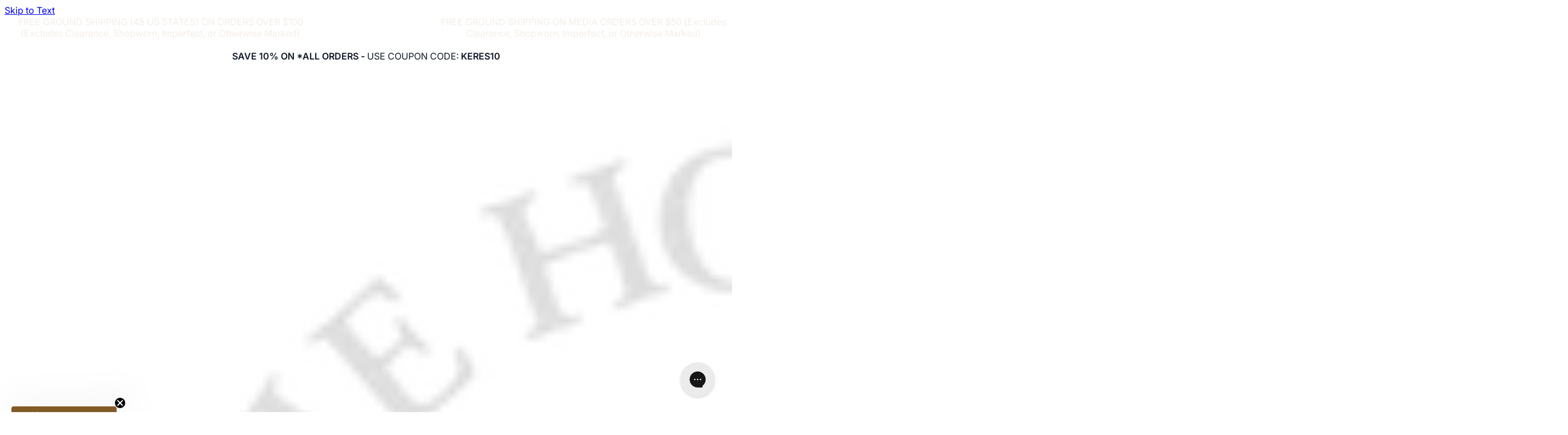

--- FILE ---
content_type: text/html; charset=utf-8
request_url: https://www.houseofstaunton.com/pages/chesskidshop
body_size: 42787
content:
<!doctype html>
<html lang="en" class="overflow-y-scroll">
  <head>
    <meta charset="utf-8">
    <meta http-equiv="X-UA-Compatible" content="IE=edge">
    <meta name="viewport" content="width=device-width,initial-scale=1">
    
    <link rel="preconnect" href="https://cdn.shopify.com" crossorigin>
    <script async crossorigin fetchpriority="high" src="/cdn/shopifycloud/importmap-polyfill/es-modules-shim.2.4.0.js"></script>
<script type="importmap">
      {
        "imports": {
          "alpinejs": "//www.houseofstaunton.com/cdn/shop/t/2/assets/index.js?v=77184880687681552831768244402",
          "@components/all-blog-articles": "//www.houseofstaunton.com/cdn/shop/t/2/assets/all-blog-articles.js?v=33089584785171600641761589686",
          "@components/collection-filters": "//www.houseofstaunton.com/cdn/shop/t/2/assets/collection-filters.js?v=107154947063762582071761589686",
          "@components/lightbox": "//www.houseofstaunton.com/cdn/shop/t/2/assets/lightbox.js?v=16184244812963665591768244403",
          "@components/luxe-builder": "//www.houseofstaunton.com/cdn/shop/t/2/assets/luxe-alpine.js?v=25362376165841812201768499126",
          "@components/product-gallery": "//www.houseofstaunton.com/cdn/shop/t/2/assets/product-gallery.js?v=2320801159992319081761589686",
          "@components/product-page": "//www.houseofstaunton.com/cdn/shop/t/2/assets/product-page.js?v=130941277209438771931768244402",
          "@components/recommended-products": "//www.houseofstaunton.com/cdn/shop/t/2/assets/recommended-products.js?v=96589816975198207511761589686",
          "@components/search": "//www.houseofstaunton.com/cdn/shop/t/2/assets/search.js?v=85369032431878200011761589687"
        }
      }
    </script>

    <link href="//www.houseofstaunton.com/cdn/shop/t/2/assets/index.js?v=77184880687681552831768244402" as="script" type="text/javascript" rel="preload">

    <script type="module">
      import Alpine from 'alpinejs';
      console.log('Alpine.js loaded');
      window.Alpine = Alpine;
    </script><link
        rel="icon"
        type="image/png"
        href="//www.houseofstaunton.com/cdn/shop/files/favicon_hos.png?crop=center&height=32&v=1761593437&width=32"><title>Chesskidshop

      

 &ndash; House of Staunton</title>

    
      <meta name="description" content="Buy House of Staunton chess supplies on ChessKid Shop! We offer all types of chess sets, boards and pieces for all budgets. Buy online now.">
    

    

<meta property="og:site_name" content="House of Staunton">
<meta property="og:url" content="https://www.houseofstaunton.com/pages/chesskidshop">
<meta property="og:title" content="Chesskidshop">
<meta property="og:type" content="website">
<meta property="og:description" content="Buy House of Staunton chess supplies on ChessKid Shop! We offer all types of chess sets, boards and pieces for all budgets. Buy online now."><meta name="twitter:card" content="summary_large_image">
<meta name="twitter:title" content="Chesskidshop">
<meta name="twitter:description" content="Buy House of Staunton chess supplies on ChessKid Shop! We offer all types of chess sets, boards and pieces for all budgets. Buy online now.">


    
      <link rel="canonical" href="https://www.houseofstaunton.com/pages/chesskidshop">
    

    <!-- header hook for Shopify plugins --><script>window.performance && window.performance.mark && window.performance.mark('shopify.content_for_header.start');</script><meta name="google-site-verification" content="LfzrrwUjInDkQpBy4nDsllGOsptzIkE1h4EWfmuEO9Q">
<meta id="shopify-digital-wallet" name="shopify-digital-wallet" content="/93170172273/digital_wallets/dialog">
<meta name="shopify-checkout-api-token" content="f2b751c4ece56c7d05d5c715dabaf862">
<meta id="in-context-paypal-metadata" data-shop-id="93170172273" data-venmo-supported="false" data-environment="production" data-locale="en_US" data-paypal-v4="true" data-currency="USD">
<script async="async" src="/checkouts/internal/preloads.js?locale=en-US"></script>
<link rel="preconnect" href="https://shop.app" crossorigin="anonymous">
<script async="async" src="https://shop.app/checkouts/internal/preloads.js?locale=en-US&shop_id=93170172273" crossorigin="anonymous"></script>
<script id="apple-pay-shop-capabilities" type="application/json">{"shopId":93170172273,"countryCode":"US","currencyCode":"USD","merchantCapabilities":["supports3DS"],"merchantId":"gid:\/\/shopify\/Shop\/93170172273","merchantName":"House of Staunton","requiredBillingContactFields":["postalAddress","email","phone"],"requiredShippingContactFields":["postalAddress","email","phone"],"shippingType":"shipping","supportedNetworks":["visa","masterCard","amex","discover","elo","jcb"],"total":{"type":"pending","label":"House of Staunton","amount":"1.00"},"shopifyPaymentsEnabled":true,"supportsSubscriptions":true}</script>
<script id="shopify-features" type="application/json">{"accessToken":"f2b751c4ece56c7d05d5c715dabaf862","betas":["rich-media-storefront-analytics"],"domain":"www.houseofstaunton.com","predictiveSearch":true,"shopId":93170172273,"locale":"en"}</script>
<script>var Shopify = Shopify || {};
Shopify.shop = "house-of-staunton.myshopify.com";
Shopify.locale = "en";
Shopify.currency = {"active":"USD","rate":"1.0"};
Shopify.country = "US";
Shopify.theme = {"name":"hos-group\/house-of-staunton","id":185877365105,"schema_name":"Newthink","schema_version":"1.0.0","theme_store_id":null,"role":"main"};
Shopify.theme.handle = "null";
Shopify.theme.style = {"id":null,"handle":null};
Shopify.cdnHost = "www.houseofstaunton.com/cdn";
Shopify.routes = Shopify.routes || {};
Shopify.routes.root = "/";</script>
<script type="module">!function(o){(o.Shopify=o.Shopify||{}).modules=!0}(window);</script>
<script>!function(o){function n(){var o=[];function n(){o.push(Array.prototype.slice.apply(arguments))}return n.q=o,n}var t=o.Shopify=o.Shopify||{};t.loadFeatures=n(),t.autoloadFeatures=n()}(window);</script>
<script>
  window.ShopifyPay = window.ShopifyPay || {};
  window.ShopifyPay.apiHost = "shop.app\/pay";
  window.ShopifyPay.redirectState = null;
</script>
<script id="shop-js-analytics" type="application/json">{"pageType":"page"}</script>
<script defer="defer" async type="module" src="//www.houseofstaunton.com/cdn/shopifycloud/shop-js/modules/v2/client.init-shop-cart-sync_IZsNAliE.en.esm.js"></script>
<script defer="defer" async type="module" src="//www.houseofstaunton.com/cdn/shopifycloud/shop-js/modules/v2/chunk.common_0OUaOowp.esm.js"></script>
<script type="module">
  await import("//www.houseofstaunton.com/cdn/shopifycloud/shop-js/modules/v2/client.init-shop-cart-sync_IZsNAliE.en.esm.js");
await import("//www.houseofstaunton.com/cdn/shopifycloud/shop-js/modules/v2/chunk.common_0OUaOowp.esm.js");

  window.Shopify.SignInWithShop?.initShopCartSync?.({"fedCMEnabled":true,"windoidEnabled":true});

</script>
<script>
  window.Shopify = window.Shopify || {};
  if (!window.Shopify.featureAssets) window.Shopify.featureAssets = {};
  window.Shopify.featureAssets['shop-js'] = {"shop-cart-sync":["modules/v2/client.shop-cart-sync_DLOhI_0X.en.esm.js","modules/v2/chunk.common_0OUaOowp.esm.js"],"init-fed-cm":["modules/v2/client.init-fed-cm_C6YtU0w6.en.esm.js","modules/v2/chunk.common_0OUaOowp.esm.js"],"shop-button":["modules/v2/client.shop-button_BCMx7GTG.en.esm.js","modules/v2/chunk.common_0OUaOowp.esm.js"],"shop-cash-offers":["modules/v2/client.shop-cash-offers_BT26qb5j.en.esm.js","modules/v2/chunk.common_0OUaOowp.esm.js","modules/v2/chunk.modal_CGo_dVj3.esm.js"],"init-windoid":["modules/v2/client.init-windoid_B9PkRMql.en.esm.js","modules/v2/chunk.common_0OUaOowp.esm.js"],"init-shop-email-lookup-coordinator":["modules/v2/client.init-shop-email-lookup-coordinator_DZkqjsbU.en.esm.js","modules/v2/chunk.common_0OUaOowp.esm.js"],"shop-toast-manager":["modules/v2/client.shop-toast-manager_Di2EnuM7.en.esm.js","modules/v2/chunk.common_0OUaOowp.esm.js"],"shop-login-button":["modules/v2/client.shop-login-button_BtqW_SIO.en.esm.js","modules/v2/chunk.common_0OUaOowp.esm.js","modules/v2/chunk.modal_CGo_dVj3.esm.js"],"avatar":["modules/v2/client.avatar_BTnouDA3.en.esm.js"],"pay-button":["modules/v2/client.pay-button_CWa-C9R1.en.esm.js","modules/v2/chunk.common_0OUaOowp.esm.js"],"init-shop-cart-sync":["modules/v2/client.init-shop-cart-sync_IZsNAliE.en.esm.js","modules/v2/chunk.common_0OUaOowp.esm.js"],"init-customer-accounts":["modules/v2/client.init-customer-accounts_DenGwJTU.en.esm.js","modules/v2/client.shop-login-button_BtqW_SIO.en.esm.js","modules/v2/chunk.common_0OUaOowp.esm.js","modules/v2/chunk.modal_CGo_dVj3.esm.js"],"init-shop-for-new-customer-accounts":["modules/v2/client.init-shop-for-new-customer-accounts_JdHXxpS9.en.esm.js","modules/v2/client.shop-login-button_BtqW_SIO.en.esm.js","modules/v2/chunk.common_0OUaOowp.esm.js","modules/v2/chunk.modal_CGo_dVj3.esm.js"],"init-customer-accounts-sign-up":["modules/v2/client.init-customer-accounts-sign-up_D6__K_p8.en.esm.js","modules/v2/client.shop-login-button_BtqW_SIO.en.esm.js","modules/v2/chunk.common_0OUaOowp.esm.js","modules/v2/chunk.modal_CGo_dVj3.esm.js"],"checkout-modal":["modules/v2/client.checkout-modal_C_ZQDY6s.en.esm.js","modules/v2/chunk.common_0OUaOowp.esm.js","modules/v2/chunk.modal_CGo_dVj3.esm.js"],"shop-follow-button":["modules/v2/client.shop-follow-button_XetIsj8l.en.esm.js","modules/v2/chunk.common_0OUaOowp.esm.js","modules/v2/chunk.modal_CGo_dVj3.esm.js"],"lead-capture":["modules/v2/client.lead-capture_DvA72MRN.en.esm.js","modules/v2/chunk.common_0OUaOowp.esm.js","modules/v2/chunk.modal_CGo_dVj3.esm.js"],"shop-login":["modules/v2/client.shop-login_ClXNxyh6.en.esm.js","modules/v2/chunk.common_0OUaOowp.esm.js","modules/v2/chunk.modal_CGo_dVj3.esm.js"],"payment-terms":["modules/v2/client.payment-terms_CNlwjfZz.en.esm.js","modules/v2/chunk.common_0OUaOowp.esm.js","modules/v2/chunk.modal_CGo_dVj3.esm.js"]};
</script>
<script>(function() {
  var isLoaded = false;
  function asyncLoad() {
    if (isLoaded) return;
    isLoaded = true;
    var urls = ["","https:\/\/container.pepperjam.com\/621255854.js?shop=house-of-staunton.myshopify.com"];
    for (var i = 0; i < urls.length; i++) {
      var s = document.createElement('script');
      s.type = 'text/javascript';
      s.async = true;
      if(!/^\?/.test(urls[i])) s.src = urls[i] ;
      var x = document.getElementsByTagName('script')[0];
      x.parentNode.insertBefore(s, x);
    }
  };
  if(window.attachEvent) {
    window.attachEvent('onload', asyncLoad);
  } else {
    window.addEventListener('load', asyncLoad, false);
  }
})();</script>
<script id="__st">var __st={"a":93170172273,"offset":-18000,"reqid":"adac9c4f-8eac-4c47-aa51-dcd4827d7137-1768520006","pageurl":"www.houseofstaunton.com\/pages\/chesskidshop","s":"pages-705553695089","u":"901721aef5e7","p":"page","rtyp":"page","rid":705553695089};</script>
<script>window.ShopifyPaypalV4VisibilityTracking = true;</script>
<script id="captcha-bootstrap">!function(){'use strict';const t='contact',e='account',n='new_comment',o=[[t,t],['blogs',n],['comments',n],[t,'customer']],c=[[e,'customer_login'],[e,'guest_login'],[e,'recover_customer_password'],[e,'create_customer']],r=t=>t.map((([t,e])=>`form[action*='/${t}']:not([data-nocaptcha='true']) input[name='form_type'][value='${e}']`)).join(','),a=t=>()=>t?[...document.querySelectorAll(t)].map((t=>t.form)):[];function s(){const t=[...o],e=r(t);return a(e)}const i='password',u='form_key',d=['recaptcha-v3-token','g-recaptcha-response','h-captcha-response',i],f=()=>{try{return window.sessionStorage}catch{return}},m='__shopify_v',_=t=>t.elements[u];function p(t,e,n=!1){try{const o=window.sessionStorage,c=JSON.parse(o.getItem(e)),{data:r}=function(t){const{data:e,action:n}=t;return t[m]||n?{data:e,action:n}:{data:t,action:n}}(c);for(const[e,n]of Object.entries(r))t.elements[e]&&(t.elements[e].value=n);n&&o.removeItem(e)}catch(o){console.error('form repopulation failed',{error:o})}}const l='form_type',E='cptcha';function T(t){t.dataset[E]=!0}const w=window,h=w.document,L='Shopify',v='ce_forms',y='captcha';let A=!1;((t,e)=>{const n=(g='f06e6c50-85a8-45c8-87d0-21a2b65856fe',I='https://cdn.shopify.com/shopifycloud/storefront-forms-hcaptcha/ce_storefront_forms_captcha_hcaptcha.v1.5.2.iife.js',D={infoText:'Protected by hCaptcha',privacyText:'Privacy',termsText:'Terms'},(t,e,n)=>{const o=w[L][v],c=o.bindForm;if(c)return c(t,g,e,D).then(n);var r;o.q.push([[t,g,e,D],n]),r=I,A||(h.body.append(Object.assign(h.createElement('script'),{id:'captcha-provider',async:!0,src:r})),A=!0)});var g,I,D;w[L]=w[L]||{},w[L][v]=w[L][v]||{},w[L][v].q=[],w[L][y]=w[L][y]||{},w[L][y].protect=function(t,e){n(t,void 0,e),T(t)},Object.freeze(w[L][y]),function(t,e,n,w,h,L){const[v,y,A,g]=function(t,e,n){const i=e?o:[],u=t?c:[],d=[...i,...u],f=r(d),m=r(i),_=r(d.filter((([t,e])=>n.includes(e))));return[a(f),a(m),a(_),s()]}(w,h,L),I=t=>{const e=t.target;return e instanceof HTMLFormElement?e:e&&e.form},D=t=>v().includes(t);t.addEventListener('submit',(t=>{const e=I(t);if(!e)return;const n=D(e)&&!e.dataset.hcaptchaBound&&!e.dataset.recaptchaBound,o=_(e),c=g().includes(e)&&(!o||!o.value);(n||c)&&t.preventDefault(),c&&!n&&(function(t){try{if(!f())return;!function(t){const e=f();if(!e)return;const n=_(t);if(!n)return;const o=n.value;o&&e.removeItem(o)}(t);const e=Array.from(Array(32),(()=>Math.random().toString(36)[2])).join('');!function(t,e){_(t)||t.append(Object.assign(document.createElement('input'),{type:'hidden',name:u})),t.elements[u].value=e}(t,e),function(t,e){const n=f();if(!n)return;const o=[...t.querySelectorAll(`input[type='${i}']`)].map((({name:t})=>t)),c=[...d,...o],r={};for(const[a,s]of new FormData(t).entries())c.includes(a)||(r[a]=s);n.setItem(e,JSON.stringify({[m]:1,action:t.action,data:r}))}(t,e)}catch(e){console.error('failed to persist form',e)}}(e),e.submit())}));const S=(t,e)=>{t&&!t.dataset[E]&&(n(t,e.some((e=>e===t))),T(t))};for(const o of['focusin','change'])t.addEventListener(o,(t=>{const e=I(t);D(e)&&S(e,y())}));const B=e.get('form_key'),M=e.get(l),P=B&&M;t.addEventListener('DOMContentLoaded',(()=>{const t=y();if(P)for(const e of t)e.elements[l].value===M&&p(e,B);[...new Set([...A(),...v().filter((t=>'true'===t.dataset.shopifyCaptcha))])].forEach((e=>S(e,t)))}))}(h,new URLSearchParams(w.location.search),n,t,e,['guest_login'])})(!0,!0)}();</script>
<script integrity="sha256-4kQ18oKyAcykRKYeNunJcIwy7WH5gtpwJnB7kiuLZ1E=" data-source-attribution="shopify.loadfeatures" defer="defer" src="//www.houseofstaunton.com/cdn/shopifycloud/storefront/assets/storefront/load_feature-a0a9edcb.js" crossorigin="anonymous"></script>
<script crossorigin="anonymous" defer="defer" src="//www.houseofstaunton.com/cdn/shopifycloud/storefront/assets/shopify_pay/storefront-65b4c6d7.js?v=20250812"></script>
<script data-source-attribution="shopify.dynamic_checkout.dynamic.init">var Shopify=Shopify||{};Shopify.PaymentButton=Shopify.PaymentButton||{isStorefrontPortableWallets:!0,init:function(){window.Shopify.PaymentButton.init=function(){};var t=document.createElement("script");t.src="https://www.houseofstaunton.com/cdn/shopifycloud/portable-wallets/latest/portable-wallets.en.js",t.type="module",document.head.appendChild(t)}};
</script>
<script data-source-attribution="shopify.dynamic_checkout.buyer_consent">
  function portableWalletsHideBuyerConsent(e){var t=document.getElementById("shopify-buyer-consent"),n=document.getElementById("shopify-subscription-policy-button");t&&n&&(t.classList.add("hidden"),t.setAttribute("aria-hidden","true"),n.removeEventListener("click",e))}function portableWalletsShowBuyerConsent(e){var t=document.getElementById("shopify-buyer-consent"),n=document.getElementById("shopify-subscription-policy-button");t&&n&&(t.classList.remove("hidden"),t.removeAttribute("aria-hidden"),n.addEventListener("click",e))}window.Shopify?.PaymentButton&&(window.Shopify.PaymentButton.hideBuyerConsent=portableWalletsHideBuyerConsent,window.Shopify.PaymentButton.showBuyerConsent=portableWalletsShowBuyerConsent);
</script>
<script data-source-attribution="shopify.dynamic_checkout.cart.bootstrap">document.addEventListener("DOMContentLoaded",(function(){function t(){return document.querySelector("shopify-accelerated-checkout-cart, shopify-accelerated-checkout")}if(t())Shopify.PaymentButton.init();else{new MutationObserver((function(e,n){t()&&(Shopify.PaymentButton.init(),n.disconnect())})).observe(document.body,{childList:!0,subtree:!0})}}));
</script>
<script id='scb4127' type='text/javascript' async='' src='https://www.houseofstaunton.com/cdn/shopifycloud/privacy-banner/storefront-banner.js'></script><link id="shopify-accelerated-checkout-styles" rel="stylesheet" media="screen" href="https://www.houseofstaunton.com/cdn/shopifycloud/portable-wallets/latest/accelerated-checkout-backwards-compat.css" crossorigin="anonymous">
<style id="shopify-accelerated-checkout-cart">
        #shopify-buyer-consent {
  margin-top: 1em;
  display: inline-block;
  width: 100%;
}

#shopify-buyer-consent.hidden {
  display: none;
}

#shopify-subscription-policy-button {
  background: none;
  border: none;
  padding: 0;
  text-decoration: underline;
  font-size: inherit;
  cursor: pointer;
}

#shopify-subscription-policy-button::before {
  box-shadow: none;
}

      </style>
<link rel="stylesheet" media="screen" href="//www.houseofstaunton.com/cdn/shop/t/2/compiled_assets/styles.css?4091">
<script id="sections-script" data-sections="header-ajax-search" defer="defer" src="//www.houseofstaunton.com/cdn/shop/t/2/compiled_assets/scripts.js?4091"></script>
<script>window.performance && window.performance.mark && window.performance.mark('shopify.content_for_header.end');</script>

    <link href="//www.houseofstaunton.com/cdn/shop/t/2/assets/main.css?v=179802854204943732341768502270" rel="stylesheet" type="text/css" media="all" />
    <style data-shopify>
  :root,
    .scheme-1 {
      --color-scheme-background: 255 255 255;
    
      --gradient-background: #ffffff;
    

    

    --color-scheme-foreground: 17 24 39;
    --color-scheme-text: 17 24 39;
    --color-scheme-subheading: 129 91 40;
    --color-scheme-heading: 17 24 39;
    --color-scheme-accent: 177 137 83;
    --color-scheme-background-contrast: 191 191 191;
    --color-scheme-shadow: 17 24 39;
    --color-scheme-button: 177 137 83;
    --color-scheme-button-text: 255 255 255;
    --color-scheme-secondary-button: 255 255 255;
    --color-scheme-secondary-button-text: 17 24 39;
    --color-scheme-link: 17 24 39;
    --color-scheme-link-hover:   ;
    --color-scheme-badge-foreground: 17 24 39;
    --color-scheme-badge-background: 255 255 255;
    --color-scheme-badge-border: 17 24 39;
    --color-scheme-subdued: 206 21 53;
    --payment-terms-background-color: rgb(255 255 255);
    color: rgb(var(--color-scheme-foreground));
  }
  
    .scheme-2 {
      --color-scheme-background: 244 238 231;
    
      --gradient-background: #f4eee7;
    

    

    --color-scheme-foreground: 17 24 39;
    --color-scheme-text: 17 24 39;
    --color-scheme-subheading: 17 24 39;
    --color-scheme-heading: 17 24 39;
    --color-scheme-accent: 129 91 40;
    --color-scheme-background-contrast: 204 176 144;
    --color-scheme-shadow: 29 1 7;
    --color-scheme-button: 177 137 83;
    --color-scheme-button-text: 255 255 255;
    --color-scheme-secondary-button: 244 238 231;
    --color-scheme-secondary-button-text: 129 91 40;
    --color-scheme-link: 129 91 40;
    --color-scheme-link-hover:   ;
    --color-scheme-badge-foreground: 17 24 39;
    --color-scheme-badge-background: 244 238 231;
    --color-scheme-badge-border: 17 24 39;
    --color-scheme-subdued: 129 91 40;
    --payment-terms-background-color: rgb(244 238 231);
    color: rgb(var(--color-scheme-foreground));
  }
  
    .scheme-3 {
      --color-scheme-background: 17 24 39;
    
      --gradient-background: #111827;
    

    

    --color-scheme-foreground: 244 238 231;
    --color-scheme-text: 244 238 231;
    --color-scheme-subheading: 244 238 231;
    --color-scheme-heading: 244 238 231;
    --color-scheme-accent: 244 238 231;
    --color-scheme-background-contrast: 116 141 195;
    --color-scheme-shadow: 18 18 18;
    --color-scheme-button: 177 137 83;
    --color-scheme-button-text: 255 255 255;
    --color-scheme-secondary-button: 17 24 39;
    --color-scheme-secondary-button-text: 255 255 255;
    --color-scheme-link: 255 255 255;
    --color-scheme-link-hover:   ;
    --color-scheme-badge-foreground: 244 238 231;
    --color-scheme-badge-background: 17 24 39;
    --color-scheme-badge-border: 244 238 231;
    --color-scheme-subdued: 18 18 18;
    --payment-terms-background-color: rgb(17 24 39);
    color: rgb(var(--color-scheme-foreground));
  }
  
    .scheme-4 {
      --color-scheme-background: 8 12 20;
    
      --gradient-background: #080c14;
    

    

    --color-scheme-foreground: 255 255 255;
    --color-scheme-text: 255 255 255;
    --color-scheme-subheading: 255 255 255;
    --color-scheme-heading: 255 255 255;
    --color-scheme-accent: 255 255 255;
    --color-scheme-background-contrast: 93 125 190;
    --color-scheme-shadow: 18 18 18;
    --color-scheme-button: 177 137 83;
    --color-scheme-button-text: 255 255 255;
    --color-scheme-secondary-button: 8 12 20;
    --color-scheme-secondary-button-text: 255 255 255;
    --color-scheme-link: 255 255 255;
    --color-scheme-link-hover:   ;
    --color-scheme-badge-foreground: 255 255 255;
    --color-scheme-badge-background: 8 12 20;
    --color-scheme-badge-border: 255 255 255;
    --color-scheme-subdued: 18 18 18;
    --payment-terms-background-color: rgb(8 12 20);
    color: rgb(var(--color-scheme-foreground));
  }
  
    .scheme-5 {
      --color-scheme-background: 17 24 39;
    
      --gradient-background: #111827;
    

    

    --color-scheme-foreground: 255 255 255;
    --color-scheme-text: 255 255 255;
    --color-scheme-subheading: 255 255 255;
    --color-scheme-heading: 255 255 255;
    --color-scheme-accent: 177 137 83;
    --color-scheme-background-contrast: 116 141 195;
    --color-scheme-shadow: 18 18 18;
    --color-scheme-button: 177 137 83;
    --color-scheme-button-text: 255 255 255;
    --color-scheme-secondary-button: 17 24 39;
    --color-scheme-secondary-button-text: 255 255 255;
    --color-scheme-link: 255 255 255;
    --color-scheme-link-hover:   ;
    --color-scheme-badge-foreground: 255 255 255;
    --color-scheme-badge-background: 17 24 39;
    --color-scheme-badge-border: 255 255 255;
    --color-scheme-subdued: 18 18 18;
    --payment-terms-background-color: rgb(17 24 39);
    color: rgb(var(--color-scheme-foreground));
  }
  
    .scheme-e2b1c959-2dd6-412f-8978-d5e276f1a01f {
      --color-scheme-background: 239 239 239;
    
      --gradient-background: #efefef;
    

    

    --color-scheme-foreground: 0 0 0;
    --color-scheme-text: 0 0 0;
    --color-scheme-subheading: 0 0 0;
    --color-scheme-heading: 0 0 0;
    --color-scheme-accent: 206 21 53;
    --color-scheme-background-contrast: 175 175 175;
    --color-scheme-shadow: 18 18 18;
    --color-scheme-button: 29 1 7;
    --color-scheme-button-text: 255 255 255;
    --color-scheme-secondary-button: 239 239 239;
    --color-scheme-secondary-button-text: 107 12 33;
    --color-scheme-link: 107 12 33;
    --color-scheme-link-hover:   ;
    --color-scheme-badge-foreground: 0 0 0;
    --color-scheme-badge-background: 239 239 239;
    --color-scheme-badge-border: 0 0 0;
    --color-scheme-subdued: 206 21 53;
    --payment-terms-background-color: rgb(239 239 239);
    color: rgb(var(--color-scheme-foreground));
  }
  
    .scheme-3a83a286-f086-4e2d-8d3b-1a87560161c0 {
      --color-scheme-background: 207 218 203;
    
      --gradient-background: #cfdacb;
    

    

    --color-scheme-foreground: 0 105 44;
    --color-scheme-text: 0 105 44;
    --color-scheme-subheading: 0 105 44;
    --color-scheme-heading: 0 105 44;
    --color-scheme-accent: 0 0 0;
    --color-scheme-background-contrast: 138 165 129;
    --color-scheme-shadow: 18 18 18;
    --color-scheme-button: 29 1 7;
    --color-scheme-button-text: 255 255 255;
    --color-scheme-secondary-button: 207 218 203;
    --color-scheme-secondary-button-text: 0 0 0;
    --color-scheme-link: 0 0 0;
    --color-scheme-link-hover:   ;
    --color-scheme-badge-foreground: 0 105 44;
    --color-scheme-badge-background: 207 218 203;
    --color-scheme-badge-border: 0 105 44;
    --color-scheme-subdued: 206 21 53;
    --payment-terms-background-color: rgb(207 218 203);
    color: rgb(var(--color-scheme-foreground));
  }
  
    .scheme-48127bb8-beeb-4105-94ca-d4bba144b073 {
      --color-scheme-background: 254 143 1;
    
      --gradient-background: #fe8f01;
    

    

    --color-scheme-foreground: 17 24 39;
    --color-scheme-text: 17 24 39;
    --color-scheme-subheading: 17 24 39;
    --color-scheme-heading: 17 24 39;
    --color-scheme-accent: 206 21 53;
    --color-scheme-background-contrast: 127 72 0;
    --color-scheme-shadow: 18 18 18;
    --color-scheme-button: 17 24 39;
    --color-scheme-button-text: 255 255 255;
    --color-scheme-secondary-button: 254 143 1;
    --color-scheme-secondary-button-text: 17 24 39;
    --color-scheme-link: 17 24 39;
    --color-scheme-link-hover:   ;
    --color-scheme-badge-foreground: 17 24 39;
    --color-scheme-badge-background: 254 143 1;
    --color-scheme-badge-border: 17 24 39;
    --color-scheme-subdued: 206 21 53;
    --payment-terms-background-color: rgb(254 143 1);
    color: rgb(var(--color-scheme-foreground));
  }
  
    .scheme-3ae13977-6cb2-4b78-a011-3c850d2ee03c {
      --color-scheme-background: 30 36 50;
    
      --gradient-background: #1e2432;
    

    

    --color-scheme-foreground: 255 255 255;
    --color-scheme-text: 255 255 255;
    --color-scheme-subheading: 255 255 255;
    --color-scheme-heading: 255 255 255;
    --color-scheme-accent: 255 255 255;
    --color-scheme-background-contrast: 40 47 66;
    --color-scheme-shadow: 17 24 39;
    --color-scheme-button: 177 137 83;
    --color-scheme-button-text: 17 24 39;
    --color-scheme-secondary-button: 30 36 50;
    --color-scheme-secondary-button-text: 17 24 39;
    --color-scheme-link: 17 24 39;
    --color-scheme-link-hover:   ;
    --color-scheme-badge-foreground: 255 255 255;
    --color-scheme-badge-background: 30 36 50;
    --color-scheme-badge-border: 255 255 255;
    --color-scheme-subdued: 206 21 53;
    --payment-terms-background-color: rgb(30 36 50);
    color: rgb(var(--color-scheme-foreground));
  }
  
    .scheme-9c15bd73-6050-45b7-8235-7031ce1ad8ec {
      --color-scheme-background: 255 255 255;
    
      --gradient-background: #ffffff;
    

    

    --color-scheme-foreground: 17 24 39;
    --color-scheme-text: 17 24 39;
    --color-scheme-subheading: 129 91 40;
    --color-scheme-heading: 17 24 39;
    --color-scheme-accent: 177 137 83;
    --color-scheme-background-contrast: 191 191 191;
    --color-scheme-shadow: 17 24 39;
    --color-scheme-button: 177 137 83;
    --color-scheme-button-text: 255 255 255;
    --color-scheme-secondary-button: 255 255 255;
    --color-scheme-secondary-button-text: 17 24 39;
    --color-scheme-link: 17 24 39;
    --color-scheme-link-hover:   ;
    --color-scheme-badge-foreground: 17 24 39;
    --color-scheme-badge-background: 255 255 255;
    --color-scheme-badge-border: 17 24 39;
    --color-scheme-subdued: 206 21 53;
    --payment-terms-background-color: rgb(255 255 255);
    color: rgb(var(--color-scheme-foreground));
  }
  
    .scheme-57173968-3bea-440b-9df9-5b14c6a9329c {
      --color-scheme-background: 46 58 61;
    
      --gradient-background: #2e3a3d;
    

    

    --color-scheme-foreground: 255 255 255;
    --color-scheme-text: 255 255 255;
    --color-scheme-subheading: 244 238 231;
    --color-scheme-heading: 255 255 255;
    --color-scheme-accent: 255 255 255;
    --color-scheme-background-contrast: 57 72 76;
    --color-scheme-shadow: 17 24 39;
    --color-scheme-button: 177 137 83;
    --color-scheme-button-text: 255 255 255;
    --color-scheme-secondary-button: 46 58 61;
    --color-scheme-secondary-button-text: 17 24 39;
    --color-scheme-link: 17 24 39;
    --color-scheme-link-hover:   ;
    --color-scheme-badge-foreground: 255 255 255;
    --color-scheme-badge-background: 46 58 61;
    --color-scheme-badge-border: 255 255 255;
    --color-scheme-subdued: 177 137 83;
    --payment-terms-background-color: rgb(46 58 61);
    color: rgb(var(--color-scheme-foreground));
  }
  
    .scheme-e19e9de7-d8ef-48b1-a46a-ccebc3f982fe {
      --color-scheme-background: 17 24 39;
    
      --gradient-background: #111827;
    

    

    --color-scheme-foreground: 17 24 39;
    --color-scheme-text: 17 24 39;
    --color-scheme-subheading: 129 91 40;
    --color-scheme-heading: 17 24 39;
    --color-scheme-accent: 177 137 83;
    --color-scheme-background-contrast: 116 141 195;
    --color-scheme-shadow: 17 24 39;
    --color-scheme-button: 177 137 83;
    --color-scheme-button-text: 255 255 255;
    --color-scheme-secondary-button: 17 24 39;
    --color-scheme-secondary-button-text: 17 24 39;
    --color-scheme-link: 17 24 39;
    --color-scheme-link-hover:   ;
    --color-scheme-badge-foreground: 17 24 39;
    --color-scheme-badge-background: 17 24 39;
    --color-scheme-badge-border: 17 24 39;
    --color-scheme-subdued: 206 21 53;
    --payment-terms-background-color: rgb(17 24 39);
    color: rgb(var(--color-scheme-foreground));
  }
  
    .scheme-1d2f084b-dc43-4e43-aed1-636991d0bfc6 {
      --color-scheme-background: 244 238 231;
    
      --gradient-background: #f4eee7;
    

    

    --color-scheme-foreground: 17 24 39;
    --color-scheme-text: 17 24 39;
    --color-scheme-subheading: 17 24 39;
    --color-scheme-heading: 17 24 39;
    --color-scheme-accent: 178 20 19;
    --color-scheme-background-contrast: 204 176 144;
    --color-scheme-shadow: 17 24 39;
    --color-scheme-button: 177 137 83;
    --color-scheme-button-text: 255 255 255;
    --color-scheme-secondary-button: 244 238 231;
    --color-scheme-secondary-button-text: 17 24 39;
    --color-scheme-link: 17 24 39;
    --color-scheme-link-hover:   ;
    --color-scheme-badge-foreground: 17 24 39;
    --color-scheme-badge-background: 244 238 231;
    --color-scheme-badge-border: 17 24 39;
    --color-scheme-subdued: 206 21 53;
    --payment-terms-background-color: rgb(244 238 231);
    color: rgb(var(--color-scheme-foreground));
  }
  
    .scheme-fed20f67-f3e7-4d21-8cb4-03bbe2db0e8a {
      --color-scheme-background: 255 255 255;
    
      --gradient-background: #ffffff;
    

    

    --color-scheme-foreground: 46 44 41;
    --color-scheme-text: 46 44 41;
    --color-scheme-subheading: 255 255 255;
    --color-scheme-heading: 46 44 41;
    --color-scheme-accent: 245 96 0;
    --color-scheme-background-contrast: 191 191 191;
    --color-scheme-shadow: 46 44 41;
    --color-scheme-button: 93 153 72;
    --color-scheme-button-text: 255 255 255;
    --color-scheme-secondary-button: 255 255 255;
    --color-scheme-secondary-button-text: 93 153 72;
    --color-scheme-link: 93 153 72;
    --color-scheme-link-hover:   ;
    --color-scheme-badge-foreground: 46 44 41;
    --color-scheme-badge-background: 255 255 255;
    --color-scheme-badge-border: 46 44 41;
    --color-scheme-subdued: 206 21 53;
    --payment-terms-background-color: rgb(255 255 255);
    color: rgb(var(--color-scheme-foreground));
  }
  
    .scheme-1fed20be-871e-4cbc-91e5-a7956441a160 {
      --color-scheme-background: 129 182 76;
    
      --gradient-background: #81b64c;
    

    

    --color-scheme-foreground: 255 255 255;
    --color-scheme-text: 255 255 255;
    --color-scheme-subheading: 255 255 255;
    --color-scheme-heading: 255 255 255;
    --color-scheme-accent: 255 226 5;
    --color-scheme-background-contrast: 65 93 38;
    --color-scheme-shadow: 17 24 39;
    --color-scheme-button: 245 96 0;
    --color-scheme-button-text: 255 255 255;
    --color-scheme-secondary-button: 129 182 76;
    --color-scheme-secondary-button-text: 245 96 0;
    --color-scheme-link: 245 96 0;
    --color-scheme-link-hover:   ;
    --color-scheme-badge-foreground: 255 255 255;
    --color-scheme-badge-background: 129 182 76;
    --color-scheme-badge-border: 255 255 255;
    --color-scheme-subdued: 245 96 0;
    --payment-terms-background-color: rgb(129 182 76);
    color: rgb(var(--color-scheme-foreground));
  }
  
    .scheme-3661e22b-793b-4ddd-9862-3c75d05f9800 {
      --color-scheme-background: 93 153 72;
    
      --gradient-background: #5d9948;
    

    

    --color-scheme-foreground: 255 255 255;
    --color-scheme-text: 255 255 255;
    --color-scheme-subheading: 255 255 255;
    --color-scheme-heading: 255 255 255;
    --color-scheme-accent: 255 226 5;
    --color-scheme-background-contrast: 40 66 31;
    --color-scheme-shadow: 17 24 39;
    --color-scheme-button: 245 96 0;
    --color-scheme-button-text: 255 255 255;
    --color-scheme-secondary-button: 93 153 72;
    --color-scheme-secondary-button-text: 245 96 0;
    --color-scheme-link: 245 96 0;
    --color-scheme-link-hover:   ;
    --color-scheme-badge-foreground: 255 255 255;
    --color-scheme-badge-background: 93 153 72;
    --color-scheme-badge-border: 255 255 255;
    --color-scheme-subdued: 245 96 0;
    --payment-terms-background-color: rgb(93 153 72);
    color: rgb(var(--color-scheme-foreground));
  }
  
</style>

<style>
  :root {
    --primary-50: var(--black-600);
--primary-100: var(--black-600);
--primary-200: var(--black-600);
--primary-300: var(--black-600);
--primary-400: var(--black-600);
--primary-500: var(--black-600);
--primary-600: var(--black-600);
--primary-700: var(--black-600);
--primary-800: var(--black-600);
--primary-900: var(--black-600);
--primary-950: var(--black-600);
--secondary-50: var(--emerald-50);
--secondary-100: var(--emerald-100);
--secondary-200: var(--emerald-200);
--secondary-300: var(--emerald-300);
--secondary-400: var(--emerald-400);
--secondary-500: var(--emerald-500);
--secondary-600: var(--emerald-600);
--secondary-700: var(--emerald-700);
--secondary-800: var(--emerald-800);
--secondary-900: var(--emerald-900);
--secondary-950: var(--emerald-950);
--tertiary-50: var(--lime-50);
--tertiary-100: var(--lime-100);
--tertiary-200: var(--lime-200);
--tertiary-300: var(--lime-300);
--tertiary-400: var(--lime-400);
--tertiary-500: var(--lime-500);
--tertiary-600: var(--lime-600);
--tertiary-700: var(--lime-700);
--tertiary-800: var(--lime-800);
--tertiary-900: var(--lime-900);
--tertiary-950: var(--lime-950);
--light-50: var(---50);
--light-100: var(---100);
--light-200: var(---200);
--light-300: var(---300);
--light-400: var(---400);
--light-500: var(---500);
--light-600: var(---600);
--light-700: var(---700);
--light-800: var(---800);
--light-900: var(---900);
--light-950: var(---950);
--accent-50: var(--green-50);
--accent-100: var(--green-100);
--accent-200: var(--green-200);
--accent-300: var(--green-300);
--accent-400: var(--green-400);
--accent-500: var(--green-500);
--accent-600: var(--green-600);
--accent-700: var(--green-700);
--accent-800: var(--green-800);
--accent-900: var(--green-900);
--accent-950: var(--green-950);
--danger-50: var(--red-50);
--danger-100: var(--red-100);
--danger-200: var(--red-200);
--danger-300: var(--red-300);
--danger-400: var(--red-400);
--danger-500: var(--red-500);
--danger-600: var(--red-600);
--danger-700: var(--red-700);
--danger-800: var(--red-800);
--danger-900: var(--red-900);
--danger-950: var(--red-950);
--typography-50: var(--stone-50);
--typography-100: var(--stone-100);
--typography-200: var(--stone-200);
--typography-300: var(--stone-300);
--typography-400: var(--stone-400);
--typography-500: var(--stone-500);
--typography-600: var(--stone-600);
--typography-700: var(--stone-700);
--typography-800: var(--stone-800);
--typography-900: var(--stone-900);
--typography-950: var(--stone-950);
--type-accent-50: var(--stone-50);
--type-accent-100: var(--stone-100);
--type-accent-200: var(--stone-200);
--type-accent-300: var(--stone-300);
--type-accent-400: var(--stone-400);
--type-accent-500: var(--stone-500);
--type-accent-600: var(--stone-600);
--type-accent-700: var(--stone-700);
--type-accent-800: var(--stone-800);
--type-accent-900: var(--stone-900);
--type-accent-950: var(--stone-950);
--primary-DEFAULT: var(--primary-600);
--secondary-DEFAULT: var(--secondary-600);
--tertiary-DEFAULT: var(--tertiary-500);
--light-DEFAULT: var(--light-300);
--accent-DEFAULT: var(--accent-500);
--danger-DEFAULT: var(--danger-600);
--typography-DEFAULT: var(--typography-800);
--type-accent-DEFAULT: var(--type-accent-700);

  }
</style>

<link
    rel="preconnect"
    href="https://fonts.shopifycdn.com"
    crossorigin>
<link
    rel="preload"
    as="font"
    href="//www.houseofstaunton.com/cdn/fonts/inter/inter_n4.b2a3f24c19b4de56e8871f609e73ca7f6d2e2bb9.woff2"
    type="font/woff2"
    crossorigin><link
    rel="preload"
    as="font"
    href="//www.houseofstaunton.com/cdn/fonts/inter/inter_n5.d7101d5e168594dd06f56f290dd759fba5431d97.woff2"
    type="font/woff2"
    crossorigin><link
    rel="preload"
    as="font"
    href="//www.houseofstaunton.com/cdn/fonts/playfair_display/playfairdisplay_n5.6d96c6c4ac11fa0f6466bea3ceb706b13b60121f.woff2"
    type="font/woff2"
    crossorigin><link
    rel="preload"
    as="font"
    href="//www.houseofstaunton.com/cdn/fonts/inter/inter_n5.d7101d5e168594dd06f56f290dd759fba5431d97.woff2"
    type="font/woff2"
    crossorigin>

<style data-shopify>
  @font-face {
  font-family: Inter;
  font-weight: 400;
  font-style: normal;
  font-display: swap;
  src: url("//www.houseofstaunton.com/cdn/fonts/inter/inter_n4.b2a3f24c19b4de56e8871f609e73ca7f6d2e2bb9.woff2") format("woff2"),
       url("//www.houseofstaunton.com/cdn/fonts/inter/inter_n4.af8052d517e0c9ffac7b814872cecc27ae1fa132.woff") format("woff");
}


  @font-face {
  font-family: Inter;
  font-weight: 500;
  font-style: normal;
  font-display: swap;
  src: url("//www.houseofstaunton.com/cdn/fonts/inter/inter_n5.d7101d5e168594dd06f56f290dd759fba5431d97.woff2") format("woff2"),
       url("//www.houseofstaunton.com/cdn/fonts/inter/inter_n5.5332a76bbd27da00474c136abb1ca3cbbf259068.woff") format("woff");
}

  @font-face {
  font-family: Inter;
  font-weight: 400;
  font-style: italic;
  font-display: swap;
  src: url("//www.houseofstaunton.com/cdn/fonts/inter/inter_i4.feae1981dda792ab80d117249d9c7e0f1017e5b3.woff2") format("woff2"),
       url("//www.houseofstaunton.com/cdn/fonts/inter/inter_i4.62773b7113d5e5f02c71486623cf828884c85c6e.woff") format("woff");
}

  @font-face {
  font-family: Inter;
  font-weight: 700;
  font-style: italic;
  font-display: swap;
  src: url("//www.houseofstaunton.com/cdn/fonts/inter/inter_i7.b377bcd4cc0f160622a22d638ae7e2cd9b86ea4c.woff2") format("woff2"),
       url("//www.houseofstaunton.com/cdn/fonts/inter/inter_i7.7c69a6a34e3bb44fcf6f975857e13b9a9b25beb4.woff") format("woff");
}


  @font-face {
  font-family: Inter;
  font-weight: 500;
  font-style: normal;
  font-display: swap;
  src: url("//www.houseofstaunton.com/cdn/fonts/inter/inter_n5.d7101d5e168594dd06f56f290dd759fba5431d97.woff2") format("woff2"),
       url("//www.houseofstaunton.com/cdn/fonts/inter/inter_n5.5332a76bbd27da00474c136abb1ca3cbbf259068.woff") format("woff");
}


  @font-face {
  font-family: Inter;
  font-weight: 600;
  font-style: normal;
  font-display: swap;
  src: url("//www.houseofstaunton.com/cdn/fonts/inter/inter_n6.771af0474a71b3797eb38f3487d6fb79d43b6877.woff2") format("woff2"),
       url("//www.houseofstaunton.com/cdn/fonts/inter/inter_n6.88c903d8f9e157d48b73b7777d0642925bcecde7.woff") format("woff");
}

  @font-face {
  font-family: Inter;
  font-weight: 500;
  font-style: italic;
  font-display: swap;
  src: url("//www.houseofstaunton.com/cdn/fonts/inter/inter_i5.4474f48e6ab2b1e01aa2b6d942dd27fa24f2d99f.woff2") format("woff2"),
       url("//www.houseofstaunton.com/cdn/fonts/inter/inter_i5.493dbd6ee8e49f4ad722ebb68d92f201af2c2f56.woff") format("woff");
}

  @font-face {
  font-family: Inter;
  font-weight: 600;
  font-style: italic;
  font-display: swap;
  src: url("//www.houseofstaunton.com/cdn/fonts/inter/inter_i6.3bbe0fe1c7ee4f282f9c2e296f3e4401a48cbe19.woff2") format("woff2"),
       url("//www.houseofstaunton.com/cdn/fonts/inter/inter_i6.8bea21f57a10d5416ddf685e2c91682ec237876d.woff") format("woff");
}


  @font-face {
  font-family: "Playfair Display";
  font-weight: 500;
  font-style: normal;
  font-display: swap;
  src: url("//www.houseofstaunton.com/cdn/fonts/playfair_display/playfairdisplay_n5.6d96c6c4ac11fa0f6466bea3ceb706b13b60121f.woff2") format("woff2"),
       url("//www.houseofstaunton.com/cdn/fonts/playfair_display/playfairdisplay_n5.243754f603c104a858dcf4ebe73445104040a1bf.woff") format("woff");
}


  @font-face {
  font-family: "Playfair Display";
  font-weight: 600;
  font-style: normal;
  font-display: swap;
  src: url("//www.houseofstaunton.com/cdn/fonts/playfair_display/playfairdisplay_n6.41e9dda2e7301ca861c0ec25a53c1bdf16b6624d.woff2") format("woff2"),
       url("//www.houseofstaunton.com/cdn/fonts/playfair_display/playfairdisplay_n6.3fecbbfefcd2c3e39326078af5db97c0302e18b5.woff") format("woff");
}

  @font-face {
  font-family: "Playfair Display";
  font-weight: 500;
  font-style: italic;
  font-display: swap;
  src: url("//www.houseofstaunton.com/cdn/fonts/playfair_display/playfairdisplay_i5.31aa6a3354487056ef9f3ac7215837d7edb37ccb.woff2") format("woff2"),
       url("//www.houseofstaunton.com/cdn/fonts/playfair_display/playfairdisplay_i5.72905702ec2250f6bda20eb4d8ede3a26011700f.woff") format("woff");
}

  @font-face {
  font-family: "Playfair Display";
  font-weight: 600;
  font-style: italic;
  font-display: swap;
  src: url("//www.houseofstaunton.com/cdn/fonts/playfair_display/playfairdisplay_i6.e139889de066849bfa40e4922acb535e30fe59b4.woff2") format("woff2"),
       url("//www.houseofstaunton.com/cdn/fonts/playfair_display/playfairdisplay_i6.241aa0a92d0a28d4bc4c79030f71570c08f31eeb.woff") format("woff");
}


  @font-face {
  font-family: Inter;
  font-weight: 500;
  font-style: normal;
  font-display: swap;
  src: url("//www.houseofstaunton.com/cdn/fonts/inter/inter_n5.d7101d5e168594dd06f56f290dd759fba5431d97.woff2") format("woff2"),
       url("//www.houseofstaunton.com/cdn/fonts/inter/inter_n5.5332a76bbd27da00474c136abb1ca3cbbf259068.woff") format("woff");
}


  @font-face {
  font-family: Inter;
  font-weight: 600;
  font-style: normal;
  font-display: swap;
  src: url("//www.houseofstaunton.com/cdn/fonts/inter/inter_n6.771af0474a71b3797eb38f3487d6fb79d43b6877.woff2") format("woff2"),
       url("//www.houseofstaunton.com/cdn/fonts/inter/inter_n6.88c903d8f9e157d48b73b7777d0642925bcecde7.woff") format("woff");
}

  @font-face {
  font-family: Inter;
  font-weight: 500;
  font-style: italic;
  font-display: swap;
  src: url("//www.houseofstaunton.com/cdn/fonts/inter/inter_i5.4474f48e6ab2b1e01aa2b6d942dd27fa24f2d99f.woff2") format("woff2"),
       url("//www.houseofstaunton.com/cdn/fonts/inter/inter_i5.493dbd6ee8e49f4ad722ebb68d92f201af2c2f56.woff") format("woff");
}

  @font-face {
  font-family: Inter;
  font-weight: 600;
  font-style: italic;
  font-display: swap;
  src: url("//www.houseofstaunton.com/cdn/fonts/inter/inter_i6.3bbe0fe1c7ee4f282f9c2e296f3e4401a48cbe19.woff2") format("woff2"),
       url("//www.houseofstaunton.com/cdn/fonts/inter/inter_i6.8bea21f57a10d5416ddf685e2c91682ec237876d.woff") format("woff");
}


  /* Font families */
  :root {
    --font-body--family: Inter, sans-serif;
    --font-body--style: normal;
    --font-body--weight: 400;
    --font-body--weight-bolder: 500;

    --font-subheading--family: Inter, sans-serif;
    --font-subheading--style: normal;
    --font-subheading--weight: 500;
    --font-subheading--weight-bolder: 600;

    --font-heading--family: "Playfair Display", serif;
    --font-heading--style: normal;
    --font-heading--weight: 500;
    --font-heading--weight-bolder: 600;

    --font-accent--family: Inter, sans-serif;
    --font-accent--style: normal;
    --font-accent--weight: 500;
    --font-accent--weight-bolder: 600;
  }
</style>

<style data-shopify>
  /* Font sizes */
  :root {
    --font-size-value: 16;
    --font-size-base: 1.0rem;
    --theme-font-weight-base: 400;
    --prose-width: 90ch;
  }
</style>

<style data-shopify>
  /* Text Presets */
  :root {
    --type-font-paragraph--family: var(--font-body--family); --type-font-paragraph--style: var(--font-body--style); --type-font-paragraph--weight: var(--font-body--weight); --type-font-paragraph--weight-bolder: var(--font-body--weight-bolder);--type-size-paragraph: 16px;--type-line-height-paragraph: var(--line-height--body-normal);--type-letter-spacing-paragraph: var(--letter-spacing--body-normal);--type-casing-paragraph: none;--type-font-paragraph-mobile--family: var(--font-body--family); --type-font-paragraph-mobile--style: var(--font-body--style); --type-font-paragraph-mobile--weight: var(--font-body--weight); --type-font-paragraph-mobile--weight-bolder: var(--font-body--weight-bolder);--type-size-paragraph-mobile: 14px;--type-line-height-paragraph-mobile: var(--line-height--body-normal);--type-letter-spacing-paragraph-mobile: var(--letter-spacing--body-normal);--type-casing-paragraph-mobile: none;--type-font-h1--family: var(--font-heading--family); --type-font-h1--style: var(--font-heading--style); --type-font-h1--weight: var(--font-heading--weight); --type-font-h1--weight-bolder: var(--font-heading--weight-bolder);--type-size-h1: 40px;--type-line-height-h1: var(--line-height--display-none);--type-letter-spacing-h1: var(--letter-spacing--heading-tight);--type-casing-h1: none;--type-font-h1-mobile--family: var(--font-heading--family); --type-font-h1-mobile--style: var(--font-heading--style); --type-font-h1-mobile--weight: var(--font-heading--weight); --type-font-h1-mobile--weight-bolder: var(--font-heading--weight-bolder);--type-size-h1-mobile: 32px;--type-line-height-h1-mobile: var(--line-height--display-none);--type-letter-spacing-h1-mobile: var(--letter-spacing--heading-tight);--type-casing-h1-mobile: none;--type-font-h2--family: var(--font-heading--family); --type-font-h2--style: var(--font-heading--style); --type-font-h2--weight: var(--font-heading--weight); --type-font-h2--weight-bolder: var(--font-heading--weight-bolder);--type-size-h2: 32px;--type-line-height-h2: var(--line-height--display-none);--type-letter-spacing-h2: var(--letter-spacing--heading-tight);--type-casing-h2: none;--type-font-h2-mobile--family: var(--font-heading--family); --type-font-h2-mobile--style: var(--font-heading--style); --type-font-h2-mobile--weight: var(--font-heading--weight); --type-font-h2-mobile--weight-bolder: var(--font-heading--weight-bolder);--type-size-h2-mobile: 24px;--type-line-height-h2-mobile: var(--line-height--display-none);--type-letter-spacing-h2-mobile: var(--letter-spacing--heading-tight);--type-casing-h2-mobile: none;--type-font-h3--family: var(--font-heading--family); --type-font-h3--style: var(--font-heading--style); --type-font-h3--weight: var(--font-heading--weight); --type-font-h3--weight-bolder: var(--font-heading--weight-bolder);--type-size-h3: 24px;--type-line-height-h3: var(--line-height--display-none);--type-letter-spacing-h3: var(--letter-spacing--heading-tight);--type-casing-h3: none;--type-font-h3-mobile--family: var(--font-heading--family); --type-font-h3-mobile--style: var(--font-heading--style); --type-font-h3-mobile--weight: var(--font-heading--weight); --type-font-h3-mobile--weight-bolder: var(--font-heading--weight-bolder);--type-size-h3-mobile: 20px;--type-line-height-h3-mobile: var(--line-height--display-none);--type-letter-spacing-h3-mobile: var(--letter-spacing--heading-tight);--type-casing-h3-mobile: none;--type-font-h4--family: var(--font-subheading--family); --type-font-h4--style: var(--font-subheading--style); --type-font-h4--weight: var(--font-subheading--weight); --type-font-h4--weight-bolder: var(--font-subheading--weight-bolder);--type-size-h4: 20px;--type-line-height-h4: var(--line-height--display-none);--type-letter-spacing-h4: var(--letter-spacing--heading-tight);--type-casing-h4: none;--type-font-h4-mobile--family: var(--font-subheading--family); --type-font-h4-mobile--style: var(--font-subheading--style); --type-font-h4-mobile--weight: var(--font-subheading--weight); --type-font-h4-mobile--weight-bolder: var(--font-subheading--weight-bolder);--type-size-h4-mobile: 18px;--type-line-height-h4-mobile: var(--line-height--display-none);--type-letter-spacing-h4-mobile: var(--letter-spacing--heading-tight);--type-casing-h4-mobile: none;--type-font-h5--family: var(--font-subheading--family); --type-font-h5--style: var(--font-subheading--style); --type-font-h5--weight: var(--font-subheading--weight); --type-font-h5--weight-bolder: var(--font-subheading--weight-bolder);--type-size-h5: 18px;--type-line-height-h5: var(--line-height--display-none);--type-letter-spacing-h5: var(--letter-spacing--heading-tight);--type-casing-h5: none;--type-font-h5-mobile--family: var(--font-subheading--family); --type-font-h5-mobile--style: var(--font-subheading--style); --type-font-h5-mobile--weight: var(--font-subheading--weight); --type-font-h5-mobile--weight-bolder: var(--font-subheading--weight-bolder);--type-size-h5-mobile: 16px;--type-line-height-h5-mobile: var(--line-height--display-none);--type-letter-spacing-h5-mobile: var(--letter-spacing--heading-tight);--type-casing-h5-mobile: none;--type-font-h6--family: var(--font-subheading--family); --type-font-h6--style: var(--font-subheading--style); --type-font-h6--weight: var(--font-subheading--weight); --type-font-h6--weight-bolder: var(--font-subheading--weight-bolder);--type-size-h6: 14px;--type-line-height-h6: var(--line-height--display-tight);--type-letter-spacing-h6: var(--letter-spacing--heading-tight);--type-casing-h6: uppercase;--type-font-h6-mobile--family: var(--font-subheading--family); --type-font-h6-mobile--style: var(--font-subheading--style); --type-font-h6-mobile--weight: var(--font-subheading--weight); --type-font-h6-mobile--weight-bolder: var(--font-subheading--weight-bolder);--type-size-h6-mobile: 12px;--type-line-height-h6-mobile: var(--line-height--display-tight);--type-letter-spacing-h6-mobile: var(--letter-spacing--heading-tight);--type-casing-h6-mobile: uppercase;
  }
</style>

<style>
  :root {
    --page-margin: 1.0rem;
    --page-content-width: var(--page-width-normal);
    --page-width-narrow: 64rem;
    --page-width-normal: 76rem;
    --page-width-wide: 94rem;
  }
  @media (min-width: 768px) {
    :root {
      --page-margin: 2.0rem;
    }
  }
</style>


  <!-- BEGIN app block: shopify://apps/klaviyo-email-marketing-sms/blocks/klaviyo-onsite-embed/2632fe16-c075-4321-a88b-50b567f42507 -->












  <script async src="https://static.klaviyo.com/onsite/js/X497WW/klaviyo.js?company_id=X497WW"></script>
  <script>!function(){if(!window.klaviyo){window._klOnsite=window._klOnsite||[];try{window.klaviyo=new Proxy({},{get:function(n,i){return"push"===i?function(){var n;(n=window._klOnsite).push.apply(n,arguments)}:function(){for(var n=arguments.length,o=new Array(n),w=0;w<n;w++)o[w]=arguments[w];var t="function"==typeof o[o.length-1]?o.pop():void 0,e=new Promise((function(n){window._klOnsite.push([i].concat(o,[function(i){t&&t(i),n(i)}]))}));return e}}})}catch(n){window.klaviyo=window.klaviyo||[],window.klaviyo.push=function(){var n;(n=window._klOnsite).push.apply(n,arguments)}}}}();</script>

  




  <script>
    window.klaviyoReviewsProductDesignMode = false
  </script>







<!-- END app block --><!-- BEGIN app block: shopify://apps/okendo/blocks/theme-settings/bb689e69-ea70-4661-8fb7-ad24a2e23c29 --><!-- BEGIN app snippet: header-metafields -->










    <style data-oke-reviews-version="0.83.9" type="text/css" data-href="https://d3hw6dc1ow8pp2.cloudfront.net/reviews-widget-plus/css/okendo-reviews-styles.9d163ae1.css"></style><style data-oke-reviews-version="0.83.9" type="text/css" data-href="https://d3hw6dc1ow8pp2.cloudfront.net/reviews-widget-plus/css/modules/okendo-star-rating.4cb378a8.css"></style><style data-oke-reviews-version="0.83.9" type="text/css" data-href="https://d3hw6dc1ow8pp2.cloudfront.net/reviews-widget-plus/css/modules/okendo-reviews-keywords.0942444f.css"></style><style data-oke-reviews-version="0.83.9" type="text/css" data-href="https://d3hw6dc1ow8pp2.cloudfront.net/reviews-widget-plus/css/modules/okendo-reviews-summary.a0c9d7d6.css"></style><style type="text/css">.okeReviews[data-oke-container],div.okeReviews{font-size:14px;font-size:var(--oke-text-regular);font-weight:400;font-family:var(--oke-text-fontFamily);line-height:1.6}.okeReviews[data-oke-container] *,.okeReviews[data-oke-container] :after,.okeReviews[data-oke-container] :before,div.okeReviews *,div.okeReviews :after,div.okeReviews :before{box-sizing:border-box}.okeReviews[data-oke-container] h1,.okeReviews[data-oke-container] h2,.okeReviews[data-oke-container] h3,.okeReviews[data-oke-container] h4,.okeReviews[data-oke-container] h5,.okeReviews[data-oke-container] h6,div.okeReviews h1,div.okeReviews h2,div.okeReviews h3,div.okeReviews h4,div.okeReviews h5,div.okeReviews h6{font-size:1em;font-weight:400;line-height:1.4;margin:0}.okeReviews[data-oke-container] ul,div.okeReviews ul{padding:0;margin:0}.okeReviews[data-oke-container] li,div.okeReviews li{list-style-type:none;padding:0}.okeReviews[data-oke-container] p,div.okeReviews p{line-height:1.8;margin:0 0 4px}.okeReviews[data-oke-container] p:last-child,div.okeReviews p:last-child{margin-bottom:0}.okeReviews[data-oke-container] a,div.okeReviews a{text-decoration:none;color:inherit}.okeReviews[data-oke-container] button,div.okeReviews button{border-radius:0;border:0;box-shadow:none;margin:0;width:auto;min-width:auto;padding:0;background-color:transparent;min-height:auto}.okeReviews[data-oke-container] button,.okeReviews[data-oke-container] input,.okeReviews[data-oke-container] select,.okeReviews[data-oke-container] textarea,div.okeReviews button,div.okeReviews input,div.okeReviews select,div.okeReviews textarea{font-family:inherit;font-size:1em}.okeReviews[data-oke-container] label,.okeReviews[data-oke-container] select,div.okeReviews label,div.okeReviews select{display:inline}.okeReviews[data-oke-container] select,div.okeReviews select{width:auto}.okeReviews[data-oke-container] article,.okeReviews[data-oke-container] aside,div.okeReviews article,div.okeReviews aside{margin:0}.okeReviews[data-oke-container] table,div.okeReviews table{background:transparent;border:0;border-collapse:collapse;border-spacing:0;font-family:inherit;font-size:1em;table-layout:auto}.okeReviews[data-oke-container] table td,.okeReviews[data-oke-container] table th,.okeReviews[data-oke-container] table tr,div.okeReviews table td,div.okeReviews table th,div.okeReviews table tr{border:0;font-family:inherit;font-size:1em}.okeReviews[data-oke-container] table td,.okeReviews[data-oke-container] table th,div.okeReviews table td,div.okeReviews table th{background:transparent;font-weight:400;letter-spacing:normal;padding:0;text-align:left;text-transform:none;vertical-align:middle}.okeReviews[data-oke-container] table tr:hover td,.okeReviews[data-oke-container] table tr:hover th,div.okeReviews table tr:hover td,div.okeReviews table tr:hover th{background:transparent}.okeReviews[data-oke-container] fieldset,div.okeReviews fieldset{border:0;padding:0;margin:0;min-width:0}.okeReviews[data-oke-container] img,.okeReviews[data-oke-container] svg,div.okeReviews img,div.okeReviews svg{max-width:none}.okeReviews[data-oke-container] div:empty,div.okeReviews div:empty{display:block}.okeReviews[data-oke-container] .oke-icon:before,div.okeReviews .oke-icon:before{font-family:oke-widget-icons!important;font-style:normal;font-weight:400;font-variant:normal;text-transform:none;line-height:1;-webkit-font-smoothing:antialiased;-moz-osx-font-smoothing:grayscale;color:inherit}.okeReviews[data-oke-container] .oke-icon--select-arrow:before,div.okeReviews .oke-icon--select-arrow:before{content:""}.okeReviews[data-oke-container] .oke-icon--loading:before,div.okeReviews .oke-icon--loading:before{content:""}.okeReviews[data-oke-container] .oke-icon--pencil:before,div.okeReviews .oke-icon--pencil:before{content:""}.okeReviews[data-oke-container] .oke-icon--filter:before,div.okeReviews .oke-icon--filter:before{content:""}.okeReviews[data-oke-container] .oke-icon--play:before,div.okeReviews .oke-icon--play:before{content:""}.okeReviews[data-oke-container] .oke-icon--tick-circle:before,div.okeReviews .oke-icon--tick-circle:before{content:""}.okeReviews[data-oke-container] .oke-icon--chevron-left:before,div.okeReviews .oke-icon--chevron-left:before{content:""}.okeReviews[data-oke-container] .oke-icon--chevron-right:before,div.okeReviews .oke-icon--chevron-right:before{content:""}.okeReviews[data-oke-container] .oke-icon--thumbs-down:before,div.okeReviews .oke-icon--thumbs-down:before{content:""}.okeReviews[data-oke-container] .oke-icon--thumbs-up:before,div.okeReviews .oke-icon--thumbs-up:before{content:""}.okeReviews[data-oke-container] .oke-icon--close:before,div.okeReviews .oke-icon--close:before{content:""}.okeReviews[data-oke-container] .oke-icon--chevron-up:before,div.okeReviews .oke-icon--chevron-up:before{content:""}.okeReviews[data-oke-container] .oke-icon--chevron-down:before,div.okeReviews .oke-icon--chevron-down:before{content:""}.okeReviews[data-oke-container] .oke-icon--star:before,div.okeReviews .oke-icon--star:before{content:""}.okeReviews[data-oke-container] .oke-icon--magnifying-glass:before,div.okeReviews .oke-icon--magnifying-glass:before{content:""}@font-face{font-family:oke-widget-icons;src:url(https://d3hw6dc1ow8pp2.cloudfront.net/reviews-widget-plus/fonts/oke-widget-icons.ttf) format("truetype"),url(https://d3hw6dc1ow8pp2.cloudfront.net/reviews-widget-plus/fonts/oke-widget-icons.woff) format("woff"),url(https://d3hw6dc1ow8pp2.cloudfront.net/reviews-widget-plus/img/oke-widget-icons.bc0d6b0a.svg) format("svg");font-weight:400;font-style:normal;font-display:block}.okeReviews[data-oke-container] .oke-button,div.okeReviews .oke-button{display:inline-block;border-style:solid;border-color:var(--oke-button-borderColor);border-width:var(--oke-button-borderWidth);background-color:var(--oke-button-backgroundColor);line-height:1;padding:12px 24px;margin:0;border-radius:var(--oke-button-borderRadius);color:var(--oke-button-textColor);text-align:center;position:relative;font-weight:var(--oke-button-fontWeight);font-size:var(--oke-button-fontSize);font-family:var(--oke-button-fontFamily);outline:0}.okeReviews[data-oke-container] .oke-button-text,.okeReviews[data-oke-container] .oke-button .oke-icon,div.okeReviews .oke-button-text,div.okeReviews .oke-button .oke-icon{line-height:1}.okeReviews[data-oke-container] .oke-button.oke-is-loading,div.okeReviews .oke-button.oke-is-loading{position:relative}.okeReviews[data-oke-container] .oke-button.oke-is-loading:before,div.okeReviews .oke-button.oke-is-loading:before{font-family:oke-widget-icons!important;font-style:normal;font-weight:400;font-variant:normal;text-transform:none;line-height:1;-webkit-font-smoothing:antialiased;-moz-osx-font-smoothing:grayscale;content:"";color:undefined;font-size:12px;display:inline-block;animation:oke-spin 1s linear infinite;position:absolute;width:12px;height:12px;top:0;left:0;bottom:0;right:0;margin:auto}.okeReviews[data-oke-container] .oke-button.oke-is-loading>*,div.okeReviews .oke-button.oke-is-loading>*{opacity:0}.okeReviews[data-oke-container] .oke-button.oke-is-active,div.okeReviews .oke-button.oke-is-active{background-color:var(--oke-button-backgroundColorActive);color:var(--oke-button-textColorActive);border-color:var(--oke-button-borderColorActive)}.okeReviews[data-oke-container] .oke-button:not(.oke-is-loading),div.okeReviews .oke-button:not(.oke-is-loading){cursor:pointer}.okeReviews[data-oke-container] .oke-button:not(.oke-is-loading):not(.oke-is-active):hover,div.okeReviews .oke-button:not(.oke-is-loading):not(.oke-is-active):hover{background-color:var(--oke-button-backgroundColorHover);color:var(--oke-button-textColorHover);border-color:var(--oke-button-borderColorHover);box-shadow:0 0 0 2px var(--oke-button-backgroundColorHover)}.okeReviews[data-oke-container] .oke-button:not(.oke-is-loading):not(.oke-is-active):active,.okeReviews[data-oke-container] .oke-button:not(.oke-is-loading):not(.oke-is-active):hover:active,div.okeReviews .oke-button:not(.oke-is-loading):not(.oke-is-active):active,div.okeReviews .oke-button:not(.oke-is-loading):not(.oke-is-active):hover:active{background-color:var(--oke-button-backgroundColorActive);color:var(--oke-button-textColorActive);border-color:var(--oke-button-borderColorActive)}.okeReviews[data-oke-container] .oke-title,div.okeReviews .oke-title{font-weight:var(--oke-title-fontWeight);font-size:var(--oke-title-fontSize);font-family:var(--oke-title-fontFamily)}.okeReviews[data-oke-container] .oke-bodyText,div.okeReviews .oke-bodyText{font-weight:var(--oke-bodyText-fontWeight);font-size:var(--oke-bodyText-fontSize);font-family:var(--oke-bodyText-fontFamily)}.okeReviews[data-oke-container] .oke-linkButton,div.okeReviews .oke-linkButton{cursor:pointer;font-weight:700;pointer-events:auto;text-decoration:underline}.okeReviews[data-oke-container] .oke-linkButton:hover,div.okeReviews .oke-linkButton:hover{text-decoration:none}.okeReviews[data-oke-container] .oke-readMore,div.okeReviews .oke-readMore{cursor:pointer;color:inherit;text-decoration:underline}.okeReviews[data-oke-container] .oke-select,div.okeReviews .oke-select{cursor:pointer;background-repeat:no-repeat;background-position-x:100%;background-position-y:50%;border:none;padding:0 24px 0 12px;-moz-appearance:none;appearance:none;color:inherit;-webkit-appearance:none;background-color:transparent;background-image:url("data:image/svg+xml;charset=utf-8,%3Csvg fill='currentColor' xmlns='http://www.w3.org/2000/svg' viewBox='0 0 24 24'%3E%3Cpath d='M7 10l5 5 5-5z'/%3E%3Cpath d='M0 0h24v24H0z' fill='none'/%3E%3C/svg%3E");outline-offset:4px}.okeReviews[data-oke-container] .oke-select:disabled,div.okeReviews .oke-select:disabled{background-color:transparent;background-image:url("data:image/svg+xml;charset=utf-8,%3Csvg fill='%239a9db1' xmlns='http://www.w3.org/2000/svg' viewBox='0 0 24 24'%3E%3Cpath d='M7 10l5 5 5-5z'/%3E%3Cpath d='M0 0h24v24H0z' fill='none'/%3E%3C/svg%3E")}.okeReviews[data-oke-container] .oke-loader,div.okeReviews .oke-loader{position:relative}.okeReviews[data-oke-container] .oke-loader:before,div.okeReviews .oke-loader:before{font-family:oke-widget-icons!important;font-style:normal;font-weight:400;font-variant:normal;text-transform:none;line-height:1;-webkit-font-smoothing:antialiased;-moz-osx-font-smoothing:grayscale;content:"";color:var(--oke-text-secondaryColor);font-size:12px;display:inline-block;animation:oke-spin 1s linear infinite;position:absolute;width:12px;height:12px;top:0;left:0;bottom:0;right:0;margin:auto}.okeReviews[data-oke-container] .oke-a11yText,div.okeReviews .oke-a11yText{border:0;clip:rect(0 0 0 0);height:1px;margin:-1px;overflow:hidden;padding:0;position:absolute;width:1px}.okeReviews[data-oke-container] .oke-hidden,div.okeReviews .oke-hidden{display:none}.okeReviews[data-oke-container] .oke-modal,div.okeReviews .oke-modal{bottom:0;left:0;overflow:auto;position:fixed;right:0;top:0;z-index:2147483647;max-height:100%;background-color:rgba(0,0,0,.5);padding:40px 0 32px}@media only screen and (min-width:1024px){.okeReviews[data-oke-container] .oke-modal,div.okeReviews .oke-modal{display:flex;align-items:center;padding:48px 0}}.okeReviews[data-oke-container] .oke-modal ::-moz-selection,div.okeReviews .oke-modal ::-moz-selection{background-color:rgba(39,45,69,.2)}.okeReviews[data-oke-container] .oke-modal ::selection,div.okeReviews .oke-modal ::selection{background-color:rgba(39,45,69,.2)}.okeReviews[data-oke-container] .oke-modal,.okeReviews[data-oke-container] .oke-modal p,div.okeReviews .oke-modal,div.okeReviews .oke-modal p{color:#272d45}.okeReviews[data-oke-container] .oke-modal-content,div.okeReviews .oke-modal-content{background-color:#fff;margin:auto;position:relative;will-change:transform,opacity;width:calc(100% - 64px)}@media only screen and (min-width:1024px){.okeReviews[data-oke-container] .oke-modal-content,div.okeReviews .oke-modal-content{max-width:1000px}}.okeReviews[data-oke-container] .oke-modal-close,div.okeReviews .oke-modal-close{cursor:pointer;position:absolute;width:32px;height:32px;top:-32px;padding:4px;right:-4px;line-height:1}.okeReviews[data-oke-container] .oke-modal-close:before,div.okeReviews .oke-modal-close:before{font-family:oke-widget-icons!important;font-style:normal;font-weight:400;font-variant:normal;text-transform:none;line-height:1;-webkit-font-smoothing:antialiased;-moz-osx-font-smoothing:grayscale;content:"";color:#fff;font-size:24px;display:inline-block;width:24px;height:24px}.okeReviews[data-oke-container] .oke-modal-overlay,div.okeReviews .oke-modal-overlay{background-color:rgba(43,46,56,.9)}@media only screen and (min-width:1024px){.okeReviews[data-oke-container] .oke-modal--large .oke-modal-content,div.okeReviews .oke-modal--large .oke-modal-content{max-width:1200px}}.okeReviews[data-oke-container] .oke-modal .oke-helpful,.okeReviews[data-oke-container] .oke-modal .oke-helpful-vote-button,.okeReviews[data-oke-container] .oke-modal .oke-reviewContent-date,div.okeReviews .oke-modal .oke-helpful,div.okeReviews .oke-modal .oke-helpful-vote-button,div.okeReviews .oke-modal .oke-reviewContent-date{color:#676986}.oke-modal .okeReviews[data-oke-container].oke-w,.oke-modal div.okeReviews.oke-w{color:#272d45}.okeReviews[data-oke-container] .oke-tag,div.okeReviews .oke-tag{align-items:center;color:#272d45;display:flex;font-size:var(--oke-text-small);font-weight:600;text-align:left;position:relative;z-index:2;background-color:#f4f4f6;padding:4px 6px;border:none;border-radius:4px;gap:6px;line-height:1}.okeReviews[data-oke-container] .oke-tag svg,div.okeReviews .oke-tag svg{fill:currentColor;height:1rem}.okeReviews[data-oke-container] .hooper,div.okeReviews .hooper{height:auto}.okeReviews--left{text-align:left}.okeReviews--right{text-align:right}.okeReviews--center{text-align:center}.okeReviews :not([tabindex="-1"]):focus-visible{outline:5px auto highlight;outline:5px auto -webkit-focus-ring-color}.is-oke-modalOpen{overflow:hidden!important}img.oke-is-error{background-color:var(--oke-shadingColor);background-size:cover;background-position:50% 50%;box-shadow:inset 0 0 0 1px var(--oke-border-color)}@keyframes oke-spin{0%{transform:rotate(0deg)}to{transform:rotate(1turn)}}@keyframes oke-fade-in{0%{opacity:0}to{opacity:1}}
.oke-stars{line-height:1;position:relative;display:inline-block}.oke-stars-background svg{overflow:visible}.oke-stars-foreground{overflow:hidden;position:absolute;top:0;left:0}.oke-sr{display:inline-block;padding-top:var(--oke-starRating-spaceAbove);padding-bottom:var(--oke-starRating-spaceBelow)}.oke-sr .oke-is-clickable{cursor:pointer}.oke-sr--hidden{display:none}.oke-sr-count,.oke-sr-rating,.oke-sr-stars{display:inline-block;vertical-align:middle}.oke-sr-stars{line-height:1;margin-right:8px}.oke-sr-rating{display:none}.oke-sr-count--brackets:before{content:"("}.oke-sr-count--brackets:after{content:")"}
.oke-rk{display:block}.okeReviews[data-oke-container] .oke-reviewsKeywords-heading,div.okeReviews .oke-reviewsKeywords-heading{font-weight:700;margin-bottom:8px}.okeReviews[data-oke-container] .oke-reviewsKeywords-heading-skeleton,div.okeReviews .oke-reviewsKeywords-heading-skeleton{height:calc(var(--oke-button-fontSize) + 4px);width:150px}.okeReviews[data-oke-container] .oke-reviewsKeywords-list,div.okeReviews .oke-reviewsKeywords-list{display:inline-flex;align-items:center;flex-wrap:wrap;gap:4px}.okeReviews[data-oke-container] .oke-reviewsKeywords-list-category,div.okeReviews .oke-reviewsKeywords-list-category{background-color:var(--oke-filter-backgroundColor);color:var(--oke-filter-textColor);border:1px solid var(--oke-filter-borderColor);border-radius:var(--oke-filter-borderRadius);padding:6px 16px;transition:background-color .1s ease-out,border-color .1s ease-out;white-space:nowrap}.okeReviews[data-oke-container] .oke-reviewsKeywords-list-category.oke-is-clickable,div.okeReviews .oke-reviewsKeywords-list-category.oke-is-clickable{cursor:pointer}.okeReviews[data-oke-container] .oke-reviewsKeywords-list-category.oke-is-active,div.okeReviews .oke-reviewsKeywords-list-category.oke-is-active{background-color:var(--oke-filter-backgroundColorActive);color:var(--oke-filter-textColorActive);border-color:var(--oke-filter-borderColorActive)}.okeReviews[data-oke-container] .oke-reviewsKeywords .oke-translateButton,div.okeReviews .oke-reviewsKeywords .oke-translateButton{margin-top:12px}
.oke-rs{display:block}.oke-rs .oke-reviewsSummary.oke-is-preRender .oke-reviewsSummary-summary{-webkit-mask:linear-gradient(180deg,#000 0,#000 40%,transparent 95%,transparent 0) 100% 50%/100% 100% repeat-x;mask:linear-gradient(180deg,#000 0,#000 40%,transparent 95%,transparent 0) 100% 50%/100% 100% repeat-x;max-height:150px}.okeReviews[data-oke-container] .oke-reviewsSummary .oke-tooltip,div.okeReviews .oke-reviewsSummary .oke-tooltip{display:inline-block;font-weight:400}.okeReviews[data-oke-container] .oke-reviewsSummary .oke-tooltip-trigger,div.okeReviews .oke-reviewsSummary .oke-tooltip-trigger{height:15px;width:15px;overflow:hidden;transform:translateY(-10%)}.okeReviews[data-oke-container] .oke-reviewsSummary-heading,div.okeReviews .oke-reviewsSummary-heading{align-items:center;-moz-column-gap:4px;column-gap:4px;display:inline-flex;font-weight:700;margin-bottom:8px}.okeReviews[data-oke-container] .oke-reviewsSummary-heading-skeleton,div.okeReviews .oke-reviewsSummary-heading-skeleton{height:calc(var(--oke-button-fontSize) + 4px);width:150px}.okeReviews[data-oke-container] .oke-reviewsSummary-icon,div.okeReviews .oke-reviewsSummary-icon{fill:currentColor;font-size:14px}.okeReviews[data-oke-container] .oke-reviewsSummary-icon svg,div.okeReviews .oke-reviewsSummary-icon svg{vertical-align:baseline}.okeReviews[data-oke-container] .oke-reviewsSummary-summary.oke-is-truncated,div.okeReviews .oke-reviewsSummary-summary.oke-is-truncated{display:-webkit-box;-webkit-box-orient:vertical;overflow:hidden;text-overflow:ellipsis}</style>

    <script type="application/json" id="oke-reviews-settings">{"subscriberId":"e44e2f23-67c2-4ec6-95fe-63bbe0ba1922","analyticsSettings":{"isWidgetOnScreenTrackingEnabled":false,"provider":"none"},"localeAndVariant":{"code":"en"},"widgetSettings":{"global":{"dateSettings":{"format":{"type":"relative"}},"hideOkendoBranding":true,"stars":{"backgroundColor":"#E5E5E5","borderColor":"#2C3E50","foregroundColor":"#FFCF2A","interspace":2,"shape":{"type":"default"},"showBorder":false},"showIncentiveIndicator":false,"searchEnginePaginationEnabled":false,"font":{"fontType":"inherit-from-page"}},"homepageCarousel":{"slidesPerPage":{"large":3,"medium":2},"totalSlides":12,"scrollBehaviour":"slide","style":{"showDates":true,"border":{"color":"#E5E5EB","width":{"value":1,"unit":"px"}},"headingFont":{"hasCustomFontSettings":false},"bodyFont":{"hasCustomFontSettings":false},"arrows":{"color":"#676986","size":{"value":24,"unit":"px"},"enabled":true},"avatar":{"backgroundColor":"#E5E5EB","placeholderTextColor":"#2C3E50","size":{"value":48,"unit":"px"},"enabled":true},"media":{"size":{"value":80,"unit":"px"},"imageGap":{"value":4,"unit":"px"},"enabled":true},"stars":{"height":{"value":18,"unit":"px"}},"productImageSize":{"value":48,"unit":"px"},"layout":{"name":"default","reviewDetailsPosition":"below","showProductName":false,"showAttributeBars":false,"showProductVariantName":false,"showProductDetails":"only-when-grouped"},"highlightColor":"#0E7A82","spaceAbove":{"value":20,"unit":"px"},"text":{"primaryColor":"#2C3E50","fontSizeRegular":{"value":14,"unit":"px"},"fontSizeSmall":{"value":12,"unit":"px"},"secondaryColor":"#676986"},"spaceBelow":{"value":20,"unit":"px"}},"defaultSort":"rating desc","autoPlay":false,"truncation":{"bodyMaxLines":4,"enabled":true,"truncateAll":false}},"mediaCarousel":{"minimumImages":1,"linkText":"Read More","autoPlay":false,"slideSize":"medium","arrowPosition":"outside"},"mediaGrid":{"gridStyleDesktop":{"layout":"default-desktop"},"gridStyleMobile":{"layout":"default-mobile"},"showMoreArrow":{"arrowColor":"#676986","enabled":true,"backgroundColor":"#f4f4f6"},"linkText":"Read More","infiniteScroll":false,"gapSize":{"value":10,"unit":"px"}},"questions":{"initialPageSize":6,"loadMorePageSize":6},"reviewsBadge":{"layout":"large","colorScheme":"dark"},"reviewsTab":{"enabled":false},"reviewsWidget":{"tabs":{"reviews":true,"questions":false},"header":{"columnDistribution":"space-between","verticalAlignment":"top","blocks":[{"columnWidth":"one-third","modules":[{"name":"rating-average","layout":"one-line"},{"name":"rating-breakdown","backgroundColor":"#F4F4F6","shadingColor":"#9A9DB1","stretchMode":"contain"}],"textAlignment":"left"},{"columnWidth":"two-thirds","modules":[{"name":"recommended"},{"name":"media-carousel","imageGap":{"value":4,"unit":"px"},"imageHeight":{"value":120,"unit":"px"}}],"textAlignment":"left"}]},"style":{"showDates":true,"border":{"color":"#E5E5EB","width":{"value":1,"unit":"px"}},"headingFont":{"hasCustomFontSettings":false},"bodyFont":{"hasCustomFontSettings":false},"filters":{"backgroundColorActive":"#676986","backgroundColor":"#FFFFFF","borderColor":"#DBDDE4","borderRadius":{"value":100,"unit":"px"},"borderColorActive":"#676986","textColorActive":"#111827","textColor":"#111827","searchHighlightColor":"#e0d0ba"},"avatar":{"backgroundColor":"#E5E5EB","placeholderTextColor":"#111827","size":{"value":48,"unit":"px"},"enabled":true},"stars":{"foregroundColor":"#B18953","height":{"value":18,"unit":"px"}},"shadingColor":"#F7F7F8","productImageSize":{"value":48,"unit":"px"},"button":{"backgroundColorActive":"#B18953","borderColorHover":"#DBDDE4","backgroundColor":"#B18953","borderColor":"#DBDDE4","backgroundColorHover":"#9c7949","textColorHover":"#272D45","borderRadius":{"value":4,"unit":"px"},"borderWidth":{"value":1,"unit":"px"},"borderColorActive":"#B18953","textColorActive":"#FFFFFF","textColor":"#111827","font":{"hasCustomFontSettings":false}},"highlightColor":"#B18953","spaceAbove":{"value":20,"unit":"px"},"text":{"primaryColor":"#111827","fontSizeRegular":{"value":14,"unit":"px"},"fontSizeLarge":{"value":20,"unit":"px"},"fontSizeSmall":{"value":12,"unit":"px"},"secondaryColor":"#B18953"},"spaceBelow":{"value":20,"unit":"px"},"attributeBar":{"style":"default","borderColor":"#9A9DB1","backgroundColor":"#D3D4DD","shadingColor":"#9A9DB1","markerColor":"#B18953"}},"showWhenEmpty":true,"reviews":{"list":{"layout":{"name":"default","showAttributeBars":false,"borderStyle":"full","collapseReviewerDetails":false,"showProductVariantName":false,"showProductDetails":"only-when-grouped"},"loyalty":{"showVipTiers":false,"showAchievements":false},"initialPageSize":5,"replyTruncation":{"bodyMaxLines":4,"enabled":true},"media":{"layout":"featured","size":{"value":200,"unit":"px"},"imageGap":{"value":4,"unit":"px"}},"truncation":{"bodyMaxLines":4,"enabled":true,"truncateAll":false},"loadMorePageSize":5},"controls":{"filterMode":"closed","writeReviewButtonEnabled":true,"defaultSort":"has_media desc","freeTextSearchEnabled":false}}},"starRatings":{"showWhenEmpty":false,"clickBehavior":"scroll-to-widget","style":{"text":{"content":"review-count","style":"number-and-text","brackets":false},"spaceAbove":{"value":0,"unit":"px"},"singleStar":false,"spaceBelow":{"value":0,"unit":"px"},"height":{"value":18,"unit":"px"}}}},"features":{"attributeFiltersEnabled":true,"recorderPlusEnabled":true,"recorderQandaPlusEnabled":true,"reviewsKeywordsEnabled":true}}</script>
            <style id="oke-css-vars">:root{--oke-widget-spaceAbove:20px;--oke-widget-spaceBelow:20px;--oke-starRating-spaceAbove:0;--oke-starRating-spaceBelow:0;--oke-button-backgroundColor:#b18953;--oke-button-backgroundColorHover:#9c7949;--oke-button-backgroundColorActive:#b18953;--oke-button-textColor:#111827;--oke-button-textColorHover:#272d45;--oke-button-textColorActive:#fff;--oke-button-borderColor:#dbdde4;--oke-button-borderColorHover:#dbdde4;--oke-button-borderColorActive:#b18953;--oke-button-borderRadius:4px;--oke-button-borderWidth:1px;--oke-button-fontWeight:700;--oke-button-fontSize:var(--oke-text-regular,14px);--oke-button-fontFamily:inherit;--oke-border-color:#e5e5eb;--oke-border-width:1px;--oke-text-primaryColor:#111827;--oke-text-secondaryColor:#b18953;--oke-text-small:12px;--oke-text-regular:14px;--oke-text-large:20px;--oke-text-fontFamily:inherit;--oke-avatar-size:48px;--oke-avatar-backgroundColor:#e5e5eb;--oke-avatar-placeholderTextColor:#111827;--oke-highlightColor:#b18953;--oke-shadingColor:#f7f7f8;--oke-productImageSize:48px;--oke-attributeBar-shadingColor:#9a9db1;--oke-attributeBar-borderColor:#9a9db1;--oke-attributeBar-backgroundColor:#d3d4dd;--oke-attributeBar-markerColor:#b18953;--oke-filter-backgroundColor:#fff;--oke-filter-backgroundColorActive:#676986;--oke-filter-borderColor:#dbdde4;--oke-filter-borderColorActive:#676986;--oke-filter-textColor:#111827;--oke-filter-textColorActive:#111827;--oke-filter-borderRadius:100px;--oke-filter-searchHighlightColor:#e0d0ba;--oke-mediaGrid-chevronColor:#676986;--oke-stars-foregroundColor:#ffcf2a;--oke-stars-backgroundColor:#e5e5e5;--oke-stars-borderWidth:0}.oke-w,oke-modal{--oke-title-fontWeight:600;--oke-title-fontSize:var(--oke-text-regular,14px);--oke-title-fontFamily:inherit;--oke-bodyText-fontWeight:400;--oke-bodyText-fontSize:var(--oke-text-regular,14px);--oke-bodyText-fontFamily:inherit}</style>
            
            <template id="oke-reviews-body-template"><svg id="oke-star-symbols" style="display:none!important" data-oke-id="oke-star-symbols"><symbol id="oke-star-empty" style="overflow:visible;"><path id="star-default--empty" fill="var(--oke-stars-backgroundColor)" stroke="var(--oke-stars-borderColor)" stroke-width="var(--oke-stars-borderWidth)" d="M3.34 13.86c-.48.3-.76.1-.63-.44l1.08-4.56L.26 5.82c-.42-.36-.32-.7.24-.74l4.63-.37L6.92.39c.2-.52.55-.52.76 0l1.8 4.32 4.62.37c.56.05.67.37.24.74l-3.53 3.04 1.08 4.56c.13.54-.14.74-.63.44L7.3 11.43l-3.96 2.43z"/></symbol><symbol id="oke-star-filled" style="overflow:visible;"><path id="star-default--filled" fill="var(--oke-stars-foregroundColor)" stroke="var(--oke-stars-borderColor)" stroke-width="var(--oke-stars-borderWidth)" d="M3.34 13.86c-.48.3-.76.1-.63-.44l1.08-4.56L.26 5.82c-.42-.36-.32-.7.24-.74l4.63-.37L6.92.39c.2-.52.55-.52.76 0l1.8 4.32 4.62.37c.56.05.67.37.24.74l-3.53 3.04 1.08 4.56c.13.54-.14.74-.63.44L7.3 11.43l-3.96 2.43z"/></symbol></svg></template><script>document.addEventListener('readystatechange',() =>{Array.from(document.getElementById('oke-reviews-body-template')?.content.children)?.forEach(function(child){if(!Array.from(document.body.querySelectorAll('[data-oke-id='.concat(child.getAttribute('data-oke-id'),']'))).length){document.body.prepend(child)}})},{once:true});</script>













<!-- END app snippet -->

    <!-- BEGIN app snippet: okendo-reviews-json-ld -->
<!-- END app snippet -->

<!-- BEGIN app snippet: widget-plus-initialisation-script -->




    <script async id="okendo-reviews-script" src="https://d3hw6dc1ow8pp2.cloudfront.net/reviews-widget-plus/js/okendo-reviews.js"></script>

<!-- END app snippet -->


<!-- END app block --><!-- BEGIN app block: shopify://apps/gorgias-live-chat-helpdesk/blocks/gorgias/a66db725-7b96-4e3f-916e-6c8e6f87aaaa -->
<script defer data-gorgias-loader-chat src="https://config.gorgias.chat/bundle-loader/shopify/house-of-staunton.myshopify.com"></script>


<script defer data-gorgias-loader-convert  src="https://cdn.9gtb.com/loader.js"></script>


<script defer data-gorgias-loader-mailto-replace  src="https://config.gorgias.help/api/contact-forms/replace-mailto-script.js?shopName=house-of-staunton"></script>


<!-- END app block --><link href="https://monorail-edge.shopifysvc.com" rel="dns-prefetch">
<script>(function(){if ("sendBeacon" in navigator && "performance" in window) {try {var session_token_from_headers = performance.getEntriesByType('navigation')[0].serverTiming.find(x => x.name == '_s').description;} catch {var session_token_from_headers = undefined;}var session_cookie_matches = document.cookie.match(/_shopify_s=([^;]*)/);var session_token_from_cookie = session_cookie_matches && session_cookie_matches.length === 2 ? session_cookie_matches[1] : "";var session_token = session_token_from_headers || session_token_from_cookie || "";function handle_abandonment_event(e) {var entries = performance.getEntries().filter(function(entry) {return /monorail-edge.shopifysvc.com/.test(entry.name);});if (!window.abandonment_tracked && entries.length === 0) {window.abandonment_tracked = true;var currentMs = Date.now();var navigation_start = performance.timing.navigationStart;var payload = {shop_id: 93170172273,url: window.location.href,navigation_start,duration: currentMs - navigation_start,session_token,page_type: "page"};window.navigator.sendBeacon("https://monorail-edge.shopifysvc.com/v1/produce", JSON.stringify({schema_id: "online_store_buyer_site_abandonment/1.1",payload: payload,metadata: {event_created_at_ms: currentMs,event_sent_at_ms: currentMs}}));}}window.addEventListener('pagehide', handle_abandonment_event);}}());</script>
<script id="web-pixels-manager-setup">(function e(e,d,r,n,o){if(void 0===o&&(o={}),!Boolean(null===(a=null===(i=window.Shopify)||void 0===i?void 0:i.analytics)||void 0===a?void 0:a.replayQueue)){var i,a;window.Shopify=window.Shopify||{};var t=window.Shopify;t.analytics=t.analytics||{};var s=t.analytics;s.replayQueue=[],s.publish=function(e,d,r){return s.replayQueue.push([e,d,r]),!0};try{self.performance.mark("wpm:start")}catch(e){}var l=function(){var e={modern:/Edge?\/(1{2}[4-9]|1[2-9]\d|[2-9]\d{2}|\d{4,})\.\d+(\.\d+|)|Firefox\/(1{2}[4-9]|1[2-9]\d|[2-9]\d{2}|\d{4,})\.\d+(\.\d+|)|Chrom(ium|e)\/(9{2}|\d{3,})\.\d+(\.\d+|)|(Maci|X1{2}).+ Version\/(15\.\d+|(1[6-9]|[2-9]\d|\d{3,})\.\d+)([,.]\d+|)( \(\w+\)|)( Mobile\/\w+|) Safari\/|Chrome.+OPR\/(9{2}|\d{3,})\.\d+\.\d+|(CPU[ +]OS|iPhone[ +]OS|CPU[ +]iPhone|CPU IPhone OS|CPU iPad OS)[ +]+(15[._]\d+|(1[6-9]|[2-9]\d|\d{3,})[._]\d+)([._]\d+|)|Android:?[ /-](13[3-9]|1[4-9]\d|[2-9]\d{2}|\d{4,})(\.\d+|)(\.\d+|)|Android.+Firefox\/(13[5-9]|1[4-9]\d|[2-9]\d{2}|\d{4,})\.\d+(\.\d+|)|Android.+Chrom(ium|e)\/(13[3-9]|1[4-9]\d|[2-9]\d{2}|\d{4,})\.\d+(\.\d+|)|SamsungBrowser\/([2-9]\d|\d{3,})\.\d+/,legacy:/Edge?\/(1[6-9]|[2-9]\d|\d{3,})\.\d+(\.\d+|)|Firefox\/(5[4-9]|[6-9]\d|\d{3,})\.\d+(\.\d+|)|Chrom(ium|e)\/(5[1-9]|[6-9]\d|\d{3,})\.\d+(\.\d+|)([\d.]+$|.*Safari\/(?![\d.]+ Edge\/[\d.]+$))|(Maci|X1{2}).+ Version\/(10\.\d+|(1[1-9]|[2-9]\d|\d{3,})\.\d+)([,.]\d+|)( \(\w+\)|)( Mobile\/\w+|) Safari\/|Chrome.+OPR\/(3[89]|[4-9]\d|\d{3,})\.\d+\.\d+|(CPU[ +]OS|iPhone[ +]OS|CPU[ +]iPhone|CPU IPhone OS|CPU iPad OS)[ +]+(10[._]\d+|(1[1-9]|[2-9]\d|\d{3,})[._]\d+)([._]\d+|)|Android:?[ /-](13[3-9]|1[4-9]\d|[2-9]\d{2}|\d{4,})(\.\d+|)(\.\d+|)|Mobile Safari.+OPR\/([89]\d|\d{3,})\.\d+\.\d+|Android.+Firefox\/(13[5-9]|1[4-9]\d|[2-9]\d{2}|\d{4,})\.\d+(\.\d+|)|Android.+Chrom(ium|e)\/(13[3-9]|1[4-9]\d|[2-9]\d{2}|\d{4,})\.\d+(\.\d+|)|Android.+(UC? ?Browser|UCWEB|U3)[ /]?(15\.([5-9]|\d{2,})|(1[6-9]|[2-9]\d|\d{3,})\.\d+)\.\d+|SamsungBrowser\/(5\.\d+|([6-9]|\d{2,})\.\d+)|Android.+MQ{2}Browser\/(14(\.(9|\d{2,})|)|(1[5-9]|[2-9]\d|\d{3,})(\.\d+|))(\.\d+|)|K[Aa][Ii]OS\/(3\.\d+|([4-9]|\d{2,})\.\d+)(\.\d+|)/},d=e.modern,r=e.legacy,n=navigator.userAgent;return n.match(d)?"modern":n.match(r)?"legacy":"unknown"}(),u="modern"===l?"modern":"legacy",c=(null!=n?n:{modern:"",legacy:""})[u],f=function(e){return[e.baseUrl,"/wpm","/b",e.hashVersion,"modern"===e.buildTarget?"m":"l",".js"].join("")}({baseUrl:d,hashVersion:r,buildTarget:u}),m=function(e){var d=e.version,r=e.bundleTarget,n=e.surface,o=e.pageUrl,i=e.monorailEndpoint;return{emit:function(e){var a=e.status,t=e.errorMsg,s=(new Date).getTime(),l=JSON.stringify({metadata:{event_sent_at_ms:s},events:[{schema_id:"web_pixels_manager_load/3.1",payload:{version:d,bundle_target:r,page_url:o,status:a,surface:n,error_msg:t},metadata:{event_created_at_ms:s}}]});if(!i)return console&&console.warn&&console.warn("[Web Pixels Manager] No Monorail endpoint provided, skipping logging."),!1;try{return self.navigator.sendBeacon.bind(self.navigator)(i,l)}catch(e){}var u=new XMLHttpRequest;try{return u.open("POST",i,!0),u.setRequestHeader("Content-Type","text/plain"),u.send(l),!0}catch(e){return console&&console.warn&&console.warn("[Web Pixels Manager] Got an unhandled error while logging to Monorail."),!1}}}}({version:r,bundleTarget:l,surface:e.surface,pageUrl:self.location.href,monorailEndpoint:e.monorailEndpoint});try{o.browserTarget=l,function(e){var d=e.src,r=e.async,n=void 0===r||r,o=e.onload,i=e.onerror,a=e.sri,t=e.scriptDataAttributes,s=void 0===t?{}:t,l=document.createElement("script"),u=document.querySelector("head"),c=document.querySelector("body");if(l.async=n,l.src=d,a&&(l.integrity=a,l.crossOrigin="anonymous"),s)for(var f in s)if(Object.prototype.hasOwnProperty.call(s,f))try{l.dataset[f]=s[f]}catch(e){}if(o&&l.addEventListener("load",o),i&&l.addEventListener("error",i),u)u.appendChild(l);else{if(!c)throw new Error("Did not find a head or body element to append the script");c.appendChild(l)}}({src:f,async:!0,onload:function(){if(!function(){var e,d;return Boolean(null===(d=null===(e=window.Shopify)||void 0===e?void 0:e.analytics)||void 0===d?void 0:d.initialized)}()){var d=window.webPixelsManager.init(e)||void 0;if(d){var r=window.Shopify.analytics;r.replayQueue.forEach((function(e){var r=e[0],n=e[1],o=e[2];d.publishCustomEvent(r,n,o)})),r.replayQueue=[],r.publish=d.publishCustomEvent,r.visitor=d.visitor,r.initialized=!0}}},onerror:function(){return m.emit({status:"failed",errorMsg:"".concat(f," has failed to load")})},sri:function(e){var d=/^sha384-[A-Za-z0-9+/=]+$/;return"string"==typeof e&&d.test(e)}(c)?c:"",scriptDataAttributes:o}),m.emit({status:"loading"})}catch(e){m.emit({status:"failed",errorMsg:(null==e?void 0:e.message)||"Unknown error"})}}})({shopId: 93170172273,storefrontBaseUrl: "https://www.houseofstaunton.com",extensionsBaseUrl: "https://extensions.shopifycdn.com/cdn/shopifycloud/web-pixels-manager",monorailEndpoint: "https://monorail-edge.shopifysvc.com/unstable/produce_batch",surface: "storefront-renderer",enabledBetaFlags: ["2dca8a86"],webPixelsConfigList: [{"id":"2991325553","configuration":"{\"config\":\"{\\\"google_tag_ids\\\":[\\\"G-3WH6EGW08G\\\",\\\"AW-1071543955\\\"],\\\"target_country\\\":\\\"ZZ\\\",\\\"gtag_events\\\":[{\\\"type\\\":\\\"begin_checkout\\\",\\\"action_label\\\":\\\"G-3WH6EGW08G\\\"},{\\\"type\\\":\\\"search\\\",\\\"action_label\\\":\\\"G-3WH6EGW08G\\\"},{\\\"type\\\":\\\"view_item\\\",\\\"action_label\\\":\\\"G-3WH6EGW08G\\\"},{\\\"type\\\":\\\"purchase\\\",\\\"action_label\\\":[\\\"G-3WH6EGW08G\\\",\\\"AW-1071543955\\\/7o-aCK3Q6KMYEJPt-f4D\\\"]},{\\\"type\\\":\\\"page_view\\\",\\\"action_label\\\":\\\"G-3WH6EGW08G\\\"},{\\\"type\\\":\\\"add_payment_info\\\",\\\"action_label\\\":\\\"G-3WH6EGW08G\\\"},{\\\"type\\\":\\\"add_to_cart\\\",\\\"action_label\\\":\\\"G-3WH6EGW08G\\\"}],\\\"enable_monitoring_mode\\\":false}\"}","eventPayloadVersion":"v1","runtimeContext":"OPEN","scriptVersion":"b2a88bafab3e21179ed38636efcd8a93","type":"APP","apiClientId":1780363,"privacyPurposes":[],"dataSharingAdjustments":{"protectedCustomerApprovalScopes":["read_customer_address","read_customer_email","read_customer_name","read_customer_personal_data","read_customer_phone"]}},{"id":"2940371313","configuration":"{\"accountID\":\"X497WW\",\"webPixelConfig\":\"eyJlbmFibGVBZGRlZFRvQ2FydEV2ZW50cyI6IHRydWV9\"}","eventPayloadVersion":"v1","runtimeContext":"STRICT","scriptVersion":"524f6c1ee37bacdca7657a665bdca589","type":"APP","apiClientId":123074,"privacyPurposes":["ANALYTICS","MARKETING"],"dataSharingAdjustments":{"protectedCustomerApprovalScopes":["read_customer_address","read_customer_email","read_customer_name","read_customer_personal_data","read_customer_phone"]}},{"id":"156991857","eventPayloadVersion":"1","runtimeContext":"LAX","scriptVersion":"1","type":"CUSTOM","privacyPurposes":[],"name":"Signifyd Device Profiling"},{"id":"164888945","eventPayloadVersion":"1","runtimeContext":"LAX","scriptVersion":"1","type":"CUSTOM","privacyPurposes":["ANALYTICS","MARKETING","SALE_OF_DATA"],"name":"Ascend"},{"id":"shopify-app-pixel","configuration":"{}","eventPayloadVersion":"v1","runtimeContext":"STRICT","scriptVersion":"0450","apiClientId":"shopify-pixel","type":"APP","privacyPurposes":["ANALYTICS","MARKETING"]},{"id":"shopify-custom-pixel","eventPayloadVersion":"v1","runtimeContext":"LAX","scriptVersion":"0450","apiClientId":"shopify-pixel","type":"CUSTOM","privacyPurposes":["ANALYTICS","MARKETING"]}],isMerchantRequest: false,initData: {"shop":{"name":"House of Staunton","paymentSettings":{"currencyCode":"USD"},"myshopifyDomain":"house-of-staunton.myshopify.com","countryCode":"US","storefrontUrl":"https:\/\/www.houseofstaunton.com"},"customer":null,"cart":null,"checkout":null,"productVariants":[],"purchasingCompany":null},},"https://www.houseofstaunton.com/cdn","fcfee988w5aeb613cpc8e4bc33m6693e112",{"modern":"","legacy":""},{"shopId":"93170172273","storefrontBaseUrl":"https:\/\/www.houseofstaunton.com","extensionBaseUrl":"https:\/\/extensions.shopifycdn.com\/cdn\/shopifycloud\/web-pixels-manager","surface":"storefront-renderer","enabledBetaFlags":"[\"2dca8a86\"]","isMerchantRequest":"false","hashVersion":"fcfee988w5aeb613cpc8e4bc33m6693e112","publish":"custom","events":"[[\"page_viewed\",{}]]"});</script><script>
  window.ShopifyAnalytics = window.ShopifyAnalytics || {};
  window.ShopifyAnalytics.meta = window.ShopifyAnalytics.meta || {};
  window.ShopifyAnalytics.meta.currency = 'USD';
  var meta = {"page":{"pageType":"page","resourceType":"page","resourceId":705553695089,"requestId":"adac9c4f-8eac-4c47-aa51-dcd4827d7137-1768520006"}};
  for (var attr in meta) {
    window.ShopifyAnalytics.meta[attr] = meta[attr];
  }
</script>
<script class="analytics">
  (function () {
    var customDocumentWrite = function(content) {
      var jquery = null;

      if (window.jQuery) {
        jquery = window.jQuery;
      } else if (window.Checkout && window.Checkout.$) {
        jquery = window.Checkout.$;
      }

      if (jquery) {
        jquery('body').append(content);
      }
    };

    var hasLoggedConversion = function(token) {
      if (token) {
        return document.cookie.indexOf('loggedConversion=' + token) !== -1;
      }
      return false;
    }

    var setCookieIfConversion = function(token) {
      if (token) {
        var twoMonthsFromNow = new Date(Date.now());
        twoMonthsFromNow.setMonth(twoMonthsFromNow.getMonth() + 2);

        document.cookie = 'loggedConversion=' + token + '; expires=' + twoMonthsFromNow;
      }
    }

    var trekkie = window.ShopifyAnalytics.lib = window.trekkie = window.trekkie || [];
    if (trekkie.integrations) {
      return;
    }
    trekkie.methods = [
      'identify',
      'page',
      'ready',
      'track',
      'trackForm',
      'trackLink'
    ];
    trekkie.factory = function(method) {
      return function() {
        var args = Array.prototype.slice.call(arguments);
        args.unshift(method);
        trekkie.push(args);
        return trekkie;
      };
    };
    for (var i = 0; i < trekkie.methods.length; i++) {
      var key = trekkie.methods[i];
      trekkie[key] = trekkie.factory(key);
    }
    trekkie.load = function(config) {
      trekkie.config = config || {};
      trekkie.config.initialDocumentCookie = document.cookie;
      var first = document.getElementsByTagName('script')[0];
      var script = document.createElement('script');
      script.type = 'text/javascript';
      script.onerror = function(e) {
        var scriptFallback = document.createElement('script');
        scriptFallback.type = 'text/javascript';
        scriptFallback.onerror = function(error) {
                var Monorail = {
      produce: function produce(monorailDomain, schemaId, payload) {
        var currentMs = new Date().getTime();
        var event = {
          schema_id: schemaId,
          payload: payload,
          metadata: {
            event_created_at_ms: currentMs,
            event_sent_at_ms: currentMs
          }
        };
        return Monorail.sendRequest("https://" + monorailDomain + "/v1/produce", JSON.stringify(event));
      },
      sendRequest: function sendRequest(endpointUrl, payload) {
        // Try the sendBeacon API
        if (window && window.navigator && typeof window.navigator.sendBeacon === 'function' && typeof window.Blob === 'function' && !Monorail.isIos12()) {
          var blobData = new window.Blob([payload], {
            type: 'text/plain'
          });

          if (window.navigator.sendBeacon(endpointUrl, blobData)) {
            return true;
          } // sendBeacon was not successful

        } // XHR beacon

        var xhr = new XMLHttpRequest();

        try {
          xhr.open('POST', endpointUrl);
          xhr.setRequestHeader('Content-Type', 'text/plain');
          xhr.send(payload);
        } catch (e) {
          console.log(e);
        }

        return false;
      },
      isIos12: function isIos12() {
        return window.navigator.userAgent.lastIndexOf('iPhone; CPU iPhone OS 12_') !== -1 || window.navigator.userAgent.lastIndexOf('iPad; CPU OS 12_') !== -1;
      }
    };
    Monorail.produce('monorail-edge.shopifysvc.com',
      'trekkie_storefront_load_errors/1.1',
      {shop_id: 93170172273,
      theme_id: 185877365105,
      app_name: "storefront",
      context_url: window.location.href,
      source_url: "//www.houseofstaunton.com/cdn/s/trekkie.storefront.cd680fe47e6c39ca5d5df5f0a32d569bc48c0f27.min.js"});

        };
        scriptFallback.async = true;
        scriptFallback.src = '//www.houseofstaunton.com/cdn/s/trekkie.storefront.cd680fe47e6c39ca5d5df5f0a32d569bc48c0f27.min.js';
        first.parentNode.insertBefore(scriptFallback, first);
      };
      script.async = true;
      script.src = '//www.houseofstaunton.com/cdn/s/trekkie.storefront.cd680fe47e6c39ca5d5df5f0a32d569bc48c0f27.min.js';
      first.parentNode.insertBefore(script, first);
    };
    trekkie.load(
      {"Trekkie":{"appName":"storefront","development":false,"defaultAttributes":{"shopId":93170172273,"isMerchantRequest":null,"themeId":185877365105,"themeCityHash":"11449056017554123022","contentLanguage":"en","currency":"USD","eventMetadataId":"74c9a27c-2805-46f3-aa24-ce3f09167526"},"isServerSideCookieWritingEnabled":true,"monorailRegion":"shop_domain","enabledBetaFlags":["65f19447"]},"Session Attribution":{},"S2S":{"facebookCapiEnabled":false,"source":"trekkie-storefront-renderer","apiClientId":580111}}
    );

    var loaded = false;
    trekkie.ready(function() {
      if (loaded) return;
      loaded = true;

      window.ShopifyAnalytics.lib = window.trekkie;

      var originalDocumentWrite = document.write;
      document.write = customDocumentWrite;
      try { window.ShopifyAnalytics.merchantGoogleAnalytics.call(this); } catch(error) {};
      document.write = originalDocumentWrite;

      window.ShopifyAnalytics.lib.page(null,{"pageType":"page","resourceType":"page","resourceId":705553695089,"requestId":"adac9c4f-8eac-4c47-aa51-dcd4827d7137-1768520006","shopifyEmitted":true});

      var match = window.location.pathname.match(/checkouts\/(.+)\/(thank_you|post_purchase)/)
      var token = match? match[1]: undefined;
      if (!hasLoggedConversion(token)) {
        setCookieIfConversion(token);
        
      }
    });


        var eventsListenerScript = document.createElement('script');
        eventsListenerScript.async = true;
        eventsListenerScript.src = "//www.houseofstaunton.com/cdn/shopifycloud/storefront/assets/shop_events_listener-3da45d37.js";
        document.getElementsByTagName('head')[0].appendChild(eventsListenerScript);

})();</script>
<script
  defer
  src="https://www.houseofstaunton.com/cdn/shopifycloud/perf-kit/shopify-perf-kit-3.0.3.min.js"
  data-application="storefront-renderer"
  data-shop-id="93170172273"
  data-render-region="gcp-us-central1"
  data-page-type="page"
  data-theme-instance-id="185877365105"
  data-theme-name="Newthink"
  data-theme-version="1.0.0"
  data-monorail-region="shop_domain"
  data-resource-timing-sampling-rate="10"
  data-shs="true"
  data-shs-beacon="true"
  data-shs-export-with-fetch="true"
  data-shs-logs-sample-rate="1"
  data-shs-beacon-endpoint="https://www.houseofstaunton.com/api/collect"
></script>
</head>

  <body
    class="min-h-screen page-width-wide"
    x-data="{navOpen: false, scrolledFromTop: false}"
    x-init="scrolledFromTop = window.pageYOffset >= 120"
    @scroll.window.passive="scrolledFromTop = window.pageYOffset >= 120">
    <a class="sr-only" href="#main">
      Skip to Text
    </a>

    <div id="app" class="flex min-h-screen flex-col font-body">
      <!-- BEGIN sections: group-header -->
<div id="shopify-section-sections--26283280138609__layout-announcement-bar" class="shopify-section shopify-section-group-group-header"><div
    
      
        x-slider="{ autoScroll: 5000 }"
      
    
    class="relative scheme-3 bg-background top-msg">
    <div
      class="image-container-default spacing-style scrollbar-hide w-full max-w-full grid-flow-dense auto-rows-[0] overflow-y-hidden scroll-smooth"
      style="--padding-top: 10px;--padding-bottom: 10px;--padding-left: 4px;--padding-right: 4px;"
      
        x-slider:gallery
        :class="{ 'snap-x snap-mandatory': $slider.initialized }"
        x-swipe
        x-bind="$sliderPause"
      >
      <div
  id="shopify-block-AbjVRU2RuY25mV3l5R__announcement_slide_6JcYXY"
  
  class="image-row-card group"
  
    x-bind="$sliderItem"
    x-bind.next="$sliderUnfocusHidden"
  >
  <div>
    










  <div 
  class=" spacing-style text-block text-block--AdGh0cyswT05BcXVHT__content preset-h6
    text-block--align-center custom-color 
    
  "

  

  style="
    --padding-top: 0px;--padding-bottom: 0px;--padding-left: 0px;--padding-right: 0px;
    
--text-wrap: balance;--color: rgb(var(--color-scheme-heading));

    --truncate-past: 3;
    --truncate-past-lg: 3;
    --width: 100%;
    --max-width: var(--max-width--body-normal);
    
      --text-align: center;
    
    
  "

  
>
    <p>FREE GROUND SHIPPING (48 US STATES) ON ORDERS OVER $100 (Excludes Clearance, Shopworn, Imperfect, or Otherwise Marked)</p>
    
  </div>






  </div>
  <style>
    #shopify-block-AbjVRU2RuY25mV3l5R__announcement_slide_6JcYXY {
      flex-grow: 1;
    }
    #shopify-block-AbjVRU2RuY25mV3l5R__announcement_slide_6JcYXY > div {
      height: 100%;
      display: flex;
      flex-direction: row;
      justify-content: center;
      align-items: stretch;
    }
  </style>
</div>


<div
  id="shopify-block-AeUorOXVSTUVPd1BLd__announcement_slide_b9dKkx"
  
  class="image-row-card group"
  
    x-bind="$sliderItem"
    x-bind.next="$sliderUnfocusHidden"
  >
  <div>
    










  <div 
  class=" spacing-style text-block text-block--ASzJ5M0s1VGpkZUloV__content preset-h6
    text-block--align-center custom-color 
    
  "

  

  style="
    --padding-top: 0px;--padding-bottom: 0px;--padding-left: 0px;--padding-right: 0px;
    
--text-wrap: balance;--color: rgb(var(--color-scheme-heading));

    --truncate-past: 3;
    --truncate-past-lg: 3;
    --width: 100%;
    --max-width: var(--max-width--body-normal);
    
      --text-align: center;
    
    
  "

  
>
    <p><a href="/pages/free-worldwide-shipping" title="Free Worldwide Shipping">FREE WORLDWIDE SHIPPING* ON OVER 500 ITEMS</a></p>
    
  </div>






  </div>
  <style>
    #shopify-block-AeUorOXVSTUVPd1BLd__announcement_slide_b9dKkx {
      flex-grow: 1;
    }
    #shopify-block-AeUorOXVSTUVPd1BLd__announcement_slide_b9dKkx > div {
      height: 100%;
      display: flex;
      flex-direction: row;
      justify-content: center;
      align-items: stretch;
    }
  </style>
</div>


<div
  id="shopify-block-AeHk4Y09jLzFzR0d5b__announcement_slide_j6MY3X"
  
  class="image-row-card group"
  
    x-bind="$sliderItem"
    x-bind.next="$sliderUnfocusHidden"
  >
  <div>
    










  <div 
  class=" spacing-style text-block text-block--AWXJDNVEyTklFcXhDS__content preset-h6
    text-block--align-center custom-color 
    
  "

  

  style="
    --padding-top: 0px;--padding-bottom: 0px;--padding-left: 0px;--padding-right: 0px;
    
--text-wrap: balance;--color: rgb(var(--color-scheme-heading));

    --truncate-past: 3;
    --truncate-past-lg: 3;
    --width: 100%;
    --max-width: var(--max-width--body-normal);
    
      --text-align: center;
    
    
  "

  
>
    <p>FREE GROUND SHIPPING ON MEDIA ORDERS OVER $50<strong> (</strong>Excludes Clearance, Shopworn, Imperfect, or Otherwise Marked)</p>
    
  </div>






  </div>
  <style>
    #shopify-block-AeHk4Y09jLzFzR0d5b__announcement_slide_j6MY3X {
      flex-grow: 1;
    }
    #shopify-block-AeHk4Y09jLzFzR0d5b__announcement_slide_j6MY3X > div {
      height: 100%;
      display: flex;
      flex-direction: row;
      justify-content: center;
      align-items: stretch;
    }
  </style>
</div>



    </div>
  </div>
  <style>
    #shopify-section-sections--26283280138609__layout-announcement-bar {
        --card-gap: 0;
        --perpage: 1;
      }
      #shopify-section-sections--26283280138609__layout-announcement-bar .image-container-default {
        display: flex;
        overflow-x: scroll;
      }

        #shopify-section-sections--26283280138609__layout-announcement-bar .image-container-default > :nth-child(1n+1) {
          scroll-snap-align: start;
        }
    }
  </style>
</div><div id="shopify-section-sections--26283280138609__layout_announcement_bar_iEFQ77" class="shopify-section shopify-section-group-group-header"><div
    
    class="relative scheme-1d2f084b-dc43-4e43-aed1-636991d0bfc6 bg-background top-msg">
    <div
      class="image-container-default spacing-style scrollbar-hide w-full max-w-full grid-flow-dense auto-rows-[0] overflow-y-hidden scroll-smooth"
      style="--padding-top: 10px;--padding-bottom: 10px;--padding-left: 0px;--padding-right: 0px;"
      >
      <div
  id="shopify-block-AQnM4RTMxeXNnSll4a__announcement_slide_bcbe9B"
  
  class="image-row-card group"
  >
  <div>
    










  <rte-formatter 
  class=" spacing-style text-block text-block--AZnJPTk0zRjdYcEo0d__content preset-paragraph
    text-block--align-center custom-color  rte 
    
  "

  

  style="
    --padding-top: 0px;--padding-bottom: 0px;--padding-left: 0px;--padding-right: 0px;
    
--text-wrap: pretty;--color: rgb(var(--color-scheme-accent));

    --truncate-past: 3;
    --truncate-past-lg: 3;
    --width: 100%;
    --max-width: var(--max-width--body-normal);
    
      --text-align: center;
    
    
  "

  
>
    <p><strong>SAVE 10% ON *ALL ORDERS - </strong>USE COUPON CODE: <strong>KERES10</strong></p>
    
  </rte-formatter>






  </div>
  <style>
    #shopify-block-AQnM4RTMxeXNnSll4a__announcement_slide_bcbe9B {
      flex-grow: 1;
    }
    #shopify-block-AQnM4RTMxeXNnSll4a__announcement_slide_bcbe9B > div {
      height: 100%;
      display: flex;
      flex-direction: row;
      justify-content: center;
      align-items: stretch;
    }
  </style>
</div>



    </div>
  </div>
  <style>
    #shopify-section-sections--26283280138609__layout_announcement_bar_iEFQ77 {
        --card-gap: 0;
        --perpage: 1;
      }
      #shopify-section-sections--26283280138609__layout_announcement_bar_iEFQ77 .image-container-default {
        display: flex;
        overflow-x: scroll;
      }

        #shopify-section-sections--26283280138609__layout_announcement_bar_iEFQ77 .image-container-default > :nth-child(1n+1) {
          scroll-snap-align: start;
        }
    }
  </style>
</div><section id="shopify-section-sections--26283280138609__layout-header" class="shopify-section shopify-section-group-group-header z-40"><div
  class="relative"
  x-data="{ navOpen: false }">
  <div
    class="spacing-style mobile-spacing container max-w-none scheme-3 bg-background"
    style="--mobile-padding-top: 10px;--mobile-padding-bottom: 0px;--mobile-padding-left: 10px;--mobile-padding-right: 10px;--padding-top: 15px;--padding-bottom: 15px;--padding-left: 30px;--padding-right: 30px;">
    <header class="bg-background">
      <div class="header-container w-full">
        <div id="shopify-block-AclQxVXVLTmhyaXg4S__header_flex_area_gW93R9" class="shopify-block"><div
  class="
    spacing-style
  "
  style="
    --box-radius: calc(0 * var(--spacing));
    --padding-top: 0px;--padding-bottom: 0px;--padding-left: 0px;--padding-right: 0px;
  ">
  <div
  class="
    flex
    flex-col justify-center align-stretch
    md:flex-col md:justify-center md:align-stretch
    gap-2
  "
  >
  
    <a
      href="/pages/contact"
      aria-expanded="false">
      
      










  <div 
  class=" spacing-style text-block text-block--AYlJsZEN5ZTQxSHNjN__link-text preset-h6
     custom-color 
    
  "

  

  style="
    --padding-top: 0px;--padding-bottom: 0px;--padding-left: 10px;--padding-right: 10px;
    
--text-wrap: pretty;--color: rgb(var(--color-scheme-heading));

    --truncate-past: ;
    --truncate-past-lg: ;
    --width: fit-content;
    --max-width: var(--max-width--body-normal);
    
    
  "

  
>
    Contact Us
    
  </div>






    </a>
  
    <a
      href="/pages/history-of-chess"
      aria-expanded="false">
      
      










  <div 
  class=" spacing-style text-block text-block--AYlJsZEN5ZTQxSHNjN__link-text-1 preset-h6
     custom-color 
    
  "

  

  style="
    --padding-top: 0px;--padding-bottom: 0px;--padding-left: 10px;--padding-right: 10px;
    
--text-wrap: pretty;--color: rgb(var(--color-scheme-heading));

    --truncate-past: ;
    --truncate-past-lg: ;
    --width: fit-content;
    --max-width: var(--max-width--body-normal);
    
    
  "

  
>
    Learn to play chess
    
  </div>






    </a>
  
    <a
      href="/collections/new-products"
      aria-expanded="false">
      
      










  <div 
  class=" spacing-style text-block text-block--AYlJsZEN5ZTQxSHNjN__link-text-2 preset-h6
     custom-color 
    
  "

  

  style="
    --padding-top: 0px;--padding-bottom: 0px;--padding-left: 10px;--padding-right: 10px;
    
--text-wrap: pretty;--color: rgb(var(--color-scheme-heading));

    --truncate-past: ;
    --truncate-past-lg: ;
    --width: fit-content;
    --max-width: var(--max-width--body-normal);
    
    
  "

  
>
    New products
    
  </div>






    </a>
  
    <a
      href="/pages/chess-blog"
      aria-expanded="false">
      
      










  <div 
  class=" spacing-style text-block text-block--AYlJsZEN5ZTQxSHNjN__link-text-3 preset-h6
     custom-color 
    
  "

  

  style="
    --padding-top: 0px;--padding-bottom: 0px;--padding-left: 10px;--padding-right: 10px;
    
--text-wrap: pretty;--color: rgb(var(--color-scheme-heading));

    --truncate-past: ;
    --truncate-past-lg: ;
    --width: fit-content;
    --max-width: var(--max-width--body-normal);
    
    
  "

  
>
    HOS Blog
    
  </div>






    </a>
  
    <a
      href="/pages/free-worldwide-shipping"
      aria-expanded="false">
      
      










  <div 
  class=" spacing-style text-block text-block--AYlJsZEN5ZTQxSHNjN__link-text-4 preset-h6
     custom-color 
    
  "

  

  style="
    --padding-top: 0px;--padding-bottom: 0px;--padding-left: 10px;--padding-right: 10px;
    
--text-wrap: pretty;--color: rgb(var(--color-scheme-heading));

    --truncate-past: ;
    --truncate-past-lg: ;
    --width: fit-content;
    --max-width: var(--max-width--body-normal);
    
    
  "

  
>
    Free Worldwide Shipping
    
  </div>






    </a>
  
</div>


</div>

<style>
  #shopify-block-AclQxVXVLTmhyaXg4S__header_flex_area_gW93R9 {display: none;}
  #shopify-block-AclQxVXVLTmhyaXg4S__header_flex_area_gW93R9 > div {
    height: 100%;
    display: none;
    gap: 1rem;
    flex-direction: column;
    justify-content: center;
    align-items: stretch;
    
  }

  

  

    @media (min-width: 768px) {
      #shopify-block-AclQxVXVLTmhyaXg4S__header_flex_area_gW93R9 {
          display: block;}
      #shopify-block-AclQxVXVLTmhyaXg4S__header_flex_area_gW93R9 > div {
        display: flex;
        flex-direction: column;
        gap: 1rem;
        justify-content: center;
        align-items: start;
      }
    }
  
</style>


</div>
<div id="shopify-block-AdTd3TDh2NGJQMFY2K__header_flex_area_e9dQG8" class="shopify-block"><div
  class="
    spacing-style
  "
  style="
    --box-radius: calc(0 * var(--spacing));
    --padding-top: 0px;--padding-bottom: 0px;--padding-left: 0px;--padding-right: 0px;
  ">
  <aside id="shopify-block-AbGk3a0VOb3lGd3lZd__header_mobile_drawer_YGrVLN" class="shopify-block contents"><div class="md:hidden">
  <button
    x-data
    type="button"
    @click="$store.mobileMenu.toggle()"
    aria-owns="mobile-menu"
    :aria-expanded="$store.mobileMenu.visible"
    class="grid-stack h-full w-10 items-center justify-center p-1.5 lowercase transition duration-150 lg:px-2 lg:py-1">
    <span x-show="!$store.mobileMenu.visible" x-transition.opacity>
      <span class="sr-only">Menu</span>
      <svg
  class="w-4"
  style=""
  fill="currentColor"
  width="18"
  height="15"
  viewBox="0 0 18 15"
  xmlns="http://www.w3.org/2000/svg">
  <rect width="18" height="1.5"/>
  <rect y="7" width="18" height="1.5"/>
  <rect y="14" width="18" height="1.5"/>
</svg>

    </span>
    <span x-show="$store.mobileMenu.visible" x-transition.opacity x-cloak>
      <span class="sr-only">Close panel</span>
      <svg
  class="w-4"
  style=""
  aria-hidden="true"
  width="18"
  height="18"
  viewBox="0 0 18 18"
  fill="currentColor"
  xmlns="http://www.w3.org/2000/svg">
  <path fill-rule="evenodd" clip-rule="evenodd" d="M9.00255 7.81732L1.18523 0L0 1.18523L7.81732 9.00255L0.005545 16.8143L1.18794 17.9967L8.99971 10.1849L16.8129 17.9981L17.9981 16.8129L10.1849 8.99971L18.0009 1.18381L16.8185 0.00141804L9.00255 7.81732Z"/>
</svg>

    </span>
  </button>
</div>

<div
  x-data="mobileMenu()"
  id="mobile-menu"
  class="
    absolute top-full left-0 z-40
    w-md
    max-w-full
  "
  style="--custom-width: 400px;"
  x-cloak
  x-show="isOpen"
  x-transition.opacity>
  <div class="inset-0">
    <div
      class="absolute inset-0 -z-10 h-full w-full min-w-[100vw] cursor-pointer bg-background/50"
      x-show="isOpen"></div>
    <div
      x-ref="menuDrawer"
      class="relative flex overflow-y-auto border-t border-heading/20 bg-background text-foreground"
      x-init="adjustSize()"
      style="--top-offset: 125px; height: 100dvh"
      :style="{ '--top-offset': size }"
      @resize.window="adjustSize()"
      @scroll.window.passive="adjustSize()"
      x-show="isOpen"
      x-trap.noscroll="$store.mobileMenu.visible">
      <div class="w-full">
        <div
          @click.away="close"
          @keyup.escape="close"
          class="flex h-full flex-col">
          <ul
  
  x-ref="menuDrawerList"
  class="
    relative flex flex-col items-start divide-y divide-accent/20 px-5 pt-2 outline-none scheme-2 bg-background
  ">
  
    <li class="w-full py-3 "><details x-data="detailsElement" class="group">
          <summary
            @click="open"
            class="text-small flex justify-between font-medium outline-none">
            <a href="/collections/other-chess-products" data-target="Other Chess Products">Other Chess Products</a>
            <svg
  width="7"
  height="11"
  viewBox="0 0 7 11"
  fill="none"
  aria-hidden="true"
  focusable="false"
  role="presentation"
  class="w-4 self-center"
  xmlns="http://www.w3.org/2000/svg">
  <path fill-rule="evenodd" clip-rule="evenodd" d="M0.894151 0.888864C1.15406 0.620379 1.57546 0.620379 1.83537 0.888864L6.29922 5.5L1.83537 10.1111C1.57546 10.3796 1.15406 10.3796 0.894151 10.1111C0.634241 9.84265 0.634241 9.40735 0.894151 9.13886L4.41679 5.5L0.894151 1.86114C0.634241 1.59265 0.634241 1.15735 0.894151 0.888864Z" fill="black"/>
</svg>

          </summary>
          <div
            x-ref="contentElement"
            class="absolute inset-0 z-10 bg-background outline-none"
            style="height:calc(100vh - 5.8rem)"
            tabindex="-1">
            <div class="bg-background">
              <button
                @click="close"
                class="text-small sticky top-0 flex w-full items-center border-b border-accent/20 bg-background px-5 pt-4 pb-2 font-medium"
                aria-expanded="true">
                <svg
  width="7"
  height="11"
  viewBox="0 0 7 11"
  fill="none"
  aria-hidden="true"
  focusable="false"
  role="presentation"
  class="w-4 rotate-180 self-center"
  xmlns="http://www.w3.org/2000/svg">
  <path fill-rule="evenodd" clip-rule="evenodd" d="M0.894151 0.888864C1.15406 0.620379 1.57546 0.620379 1.83537 0.888864L6.29922 5.5L1.83537 10.1111C1.57546 10.3796 1.15406 10.3796 0.894151 10.1111C0.634241 9.84265 0.634241 9.40735 0.894151 9.13886L4.41679 5.5L0.894151 1.86114C0.634241 1.59265 0.634241 1.15735 0.894151 0.888864Z" fill="black"/>
</svg>

                <div class="flex-grow">
                  Other Chess Products
                </div>
                <div class="w-4"></div>
              </button>
              <ul
                class="flex flex-col divide-y divide-accent/20 px-5 pb-24 outline-none"
                role="list"
                tabindex="-1"><li><a
                        href="/products/hos-collector-club"
                        class="text-small block py-3 font-medium "
                        >
                        The Collector&#39;s Club Membership
                      </a></li><li><a
                        href="/collections/chess-bags"
                        class="text-small block py-3 font-medium "
                        >
                        Chess Bags
                      </a></li><li><a
                        href="/collections/chess-clocks"
                        class="text-small block py-3 font-medium "
                        >
                        Chess Clocks
                      </a></li><li><a
                        href="/collections/chess-books"
                        class="text-small block py-3 font-medium "
                        >
                        Chess Books
                      </a></li><li><a
                        href="/collections/chess-software"
                        class="text-small block py-3 font-medium "
                        >
                        Chess Software
                      </a></li><li><a
                        href="/collections/chess-dvds"
                        class="text-small block py-3 font-medium "
                        >
                        Chess DVDs
                      </a></li><li><a
                        href="/collections/chess-computers"
                        class="text-small block py-3 font-medium "
                        >
                        Chess Computers
                      </a></li><li><a
                        href="/collections/chess-club-supplies"
                        class="text-small block py-3 font-medium "
                        >
                        Chess Club Supplies
                      </a></li><li><a
                        href="/collections/e-boards"
                        class="text-small block py-3 font-medium "
                        >
                        Electronic Chess Boards (E-Boards)
                      </a></li><li><a
                        href="/collections/custom-products"
                        class="text-small block py-3 font-medium "
                        >
                        Custom Printed Chess Products
                      </a></li><li><a
                        href="/collections/chess-accessories"
                        class="text-small block py-3 font-medium "
                        >
                        Chess Accessories
                      </a></li><li><a
                        href="/collections/free-worldwide-shipping-products"
                        class="text-small block py-3 font-medium "
                        >
                        Free Worldwide Shipping
                      </a></li><li><a
                        href="/products/email-gift-card"
                        class="text-small block py-3 font-medium "
                        >
                        Gift Cards
                      </a></li><li><a
                        href="/collections/chess-clothing"
                        class="text-small block py-3 font-medium "
                        >
                        Chess Clothing
                      </a></li><li><a
                        href="/collections/chess-education"
                        class="text-small block py-3 font-medium "
                        >
                        Chess Education
                      </a></li></ul>
            </div>
          </div>
        </details></li>
  
    <li class="w-full py-3 "><details x-data="detailsElement" class="group">
          <summary
            @click="open"
            class="text-small flex justify-between font-medium outline-none">
            <a href="/collections/chess-pieces" data-target=" Chess Pieces"> Chess Pieces</a>
            <svg
  width="7"
  height="11"
  viewBox="0 0 7 11"
  fill="none"
  aria-hidden="true"
  focusable="false"
  role="presentation"
  class="w-4 self-center"
  xmlns="http://www.w3.org/2000/svg">
  <path fill-rule="evenodd" clip-rule="evenodd" d="M0.894151 0.888864C1.15406 0.620379 1.57546 0.620379 1.83537 0.888864L6.29922 5.5L1.83537 10.1111C1.57546 10.3796 1.15406 10.3796 0.894151 10.1111C0.634241 9.84265 0.634241 9.40735 0.894151 9.13886L4.41679 5.5L0.894151 1.86114C0.634241 1.59265 0.634241 1.15735 0.894151 0.888864Z" fill="black"/>
</svg>

          </summary>
          <div
            x-ref="contentElement"
            class="absolute inset-0 z-10 bg-background outline-none"
            style="height:calc(100vh - 5.8rem)"
            tabindex="-1">
            <div class="bg-background">
              <button
                @click="close"
                class="text-small sticky top-0 flex w-full items-center border-b border-accent/20 bg-background px-5 pt-4 pb-2 font-medium"
                aria-expanded="true">
                <svg
  width="7"
  height="11"
  viewBox="0 0 7 11"
  fill="none"
  aria-hidden="true"
  focusable="false"
  role="presentation"
  class="w-4 rotate-180 self-center"
  xmlns="http://www.w3.org/2000/svg">
  <path fill-rule="evenodd" clip-rule="evenodd" d="M0.894151 0.888864C1.15406 0.620379 1.57546 0.620379 1.83537 0.888864L6.29922 5.5L1.83537 10.1111C1.57546 10.3796 1.15406 10.3796 0.894151 10.1111C0.634241 9.84265 0.634241 9.40735 0.894151 9.13886L4.41679 5.5L0.894151 1.86114C0.634241 1.59265 0.634241 1.15735 0.894151 0.888864Z" fill="black"/>
</svg>

                <div class="flex-grow">
                   Chess Pieces
                </div>
                <div class="w-4"></div>
              </button>
              <ul
                class="flex flex-col divide-y divide-accent/20 px-5 pb-24 outline-none"
                role="list"
                tabindex="-1"><li><a
                        href="/collections/wood-chess-pieces"
                        class="text-small block py-3 font-medium "
                        >
                        Wood Chess Pieces
                      </a></li><li><a
                        href="/collections/luxury-wood-chess-pieces"
                        class="text-small block py-3 font-medium "
                        >
                        Luxury Wood Chess Pieces
                      </a></li><li><a
                        href="/collections/dgt-enabled-chess-pieces"
                        class="text-small block py-3 font-medium "
                        >
                        DGT-Enabled Chess Pieces
                      </a></li><li><a
                        href="/collections/artistic-chess-pieces"
                        class="text-small block py-3 font-medium "
                        >
                        Artistic Chess Pieces
                      </a></li><li><a
                        href="/collections/plastic-chess-pieces"
                        class="text-small block py-3 font-medium "
                        >
                        Plastic Chess Pieces
                      </a></li><li><a
                        href="/collections/bone-chess-pieces"
                        class="text-small block py-3 font-medium "
                        >
                        Bone Chess Pieces
                      </a></li><li><a
                        href="/collections/mammoth-ivory-chess-pieces-chess-pieces"
                        class="text-small block py-3 font-medium "
                        >
                        Mammoth Ivory Chess Pieces Chess Pieces
                      </a></li><li><a
                        href="/collections/the-forever-collection"
                        class="text-small block py-3 font-medium "
                        >
                        The Forever Collection
                      </a></li><li><a
                        href="/collections/camaratta-collection"
                        class="text-small block py-3 font-medium "
                        >
                        The Camaratta Collection
                      </a></li><li><a
                        href="/collections/giant-chess-pieces"
                        class="text-small block py-3 font-medium "
                        >
                        Giant Chess Pieces
                      </a></li><li><a
                        href="/collections/themed-chess-pieces"
                        class="text-small block py-3 font-medium "
                        >
                        Themed Chess Pieces
                      </a></li><li><a
                        href="/collections/chess-piece-clearance-sale"
                        class="text-small block py-3 font-medium "
                        >
                        Chess Pieces Clearance Sale
                      </a></li><li><a
                        href="/collections/porcelain-chess-pieces"
                        class="text-small block py-3 font-medium "
                        >
                        Replacement Plastic Chess Pieces
                      </a></li></ul>
            </div>
          </div>
        </details></li>
  
    <li class="w-full py-3 "><details x-data="detailsElement" class="group">
          <summary
            @click="open"
            class="text-small flex justify-between font-medium outline-none">
            <a href="/collections/chess-boards" data-target=" Chess Boards"> Chess Boards</a>
            <svg
  width="7"
  height="11"
  viewBox="0 0 7 11"
  fill="none"
  aria-hidden="true"
  focusable="false"
  role="presentation"
  class="w-4 self-center"
  xmlns="http://www.w3.org/2000/svg">
  <path fill-rule="evenodd" clip-rule="evenodd" d="M0.894151 0.888864C1.15406 0.620379 1.57546 0.620379 1.83537 0.888864L6.29922 5.5L1.83537 10.1111C1.57546 10.3796 1.15406 10.3796 0.894151 10.1111C0.634241 9.84265 0.634241 9.40735 0.894151 9.13886L4.41679 5.5L0.894151 1.86114C0.634241 1.59265 0.634241 1.15735 0.894151 0.888864Z" fill="black"/>
</svg>

          </summary>
          <div
            x-ref="contentElement"
            class="absolute inset-0 z-10 bg-background outline-none"
            style="height:calc(100vh - 5.8rem)"
            tabindex="-1">
            <div class="bg-background">
              <button
                @click="close"
                class="text-small sticky top-0 flex w-full items-center border-b border-accent/20 bg-background px-5 pt-4 pb-2 font-medium"
                aria-expanded="true">
                <svg
  width="7"
  height="11"
  viewBox="0 0 7 11"
  fill="none"
  aria-hidden="true"
  focusable="false"
  role="presentation"
  class="w-4 rotate-180 self-center"
  xmlns="http://www.w3.org/2000/svg">
  <path fill-rule="evenodd" clip-rule="evenodd" d="M0.894151 0.888864C1.15406 0.620379 1.57546 0.620379 1.83537 0.888864L6.29922 5.5L1.83537 10.1111C1.57546 10.3796 1.15406 10.3796 0.894151 10.1111C0.634241 9.84265 0.634241 9.40735 0.894151 9.13886L4.41679 5.5L0.894151 1.86114C0.634241 1.59265 0.634241 1.15735 0.894151 0.888864Z" fill="black"/>
</svg>

                <div class="flex-grow">
                   Chess Boards
                </div>
                <div class="w-4"></div>
              </button>
              <ul
                class="flex flex-col divide-y divide-accent/20 px-5 pb-24 outline-none"
                role="list"
                tabindex="-1"><li><a
                        href="/collections/wood-chess-boards"
                        class="text-small block py-3 font-medium "
                        >
                        Wood Chess Boards
                      </a></li><li><a
                        href="/collections/luxury-wood-chess-boards"
                        class="text-small block py-3 font-medium "
                        >
                        Luxury Wood Chess Boards
                      </a></li><li><a
                        href="/collections/electronic-chess-computers"
                        class="text-small block py-3 font-medium "
                        >
                        Electronic Chess Computers
                      </a></li><li><a
                        href="/collections/custom-printed-chess-boards"
                        class="text-small block py-3 font-medium "
                        >
                        Custom Printed Chess Boards
                      </a></li><li><a
                        href="/collections/vinyl-chess-boards"
                        class="text-small block py-3 font-medium "
                        >
                        Vinyl Chess Boards
                      </a></li><li><a
                        href="/collections/wildstyleboards-com"
                        class="text-small block py-3 font-medium "
                        >
                        Full Color Vinyl Chess Boards
                      </a></li><li><a
                        href="/collections/silicone-chess-boards"
                        class="text-small block py-3 font-medium "
                        >
                        Silicone Chess Boards
                      </a></li><li><a
                        href="/collections/mouse-pad-chess-boards"
                        class="text-small block py-3 font-medium "
                        >
                        Mouse Pad Chess Boards
                      </a></li><li><a
                        href="/collections/full-color-mousepad-chess-boards"
                        class="text-small block py-3 font-medium "
                        >
                        Full Color Mousepad Chess Boards
                      </a></li><li><a
                        href="/collections/paper-chess-boards"
                        class="text-small block py-3 font-medium "
                        >
                        Paper Chess Boards
                      </a></li><li><a
                        href="/collections/e-boards"
                        class="text-small block py-3 font-medium "
                        >
                        Electronic Chess Boards (E-Boards)
                      </a></li><li><a
                        href="/collections/full-color-thin-mousepad-chess-boards"
                        class="text-small block py-3 font-medium "
                        >
                        Full Color Thin Mousepad Chess Boards
                      </a></li></ul>
            </div>
          </div>
        </details></li>
  
    <li class="w-full py-3 "><details x-data="detailsElement" class="group">
          <summary
            @click="open"
            class="text-small flex justify-between font-medium outline-none">
            <a href="/collections/chess-sets" data-target=" Chess Sets"> Chess Sets</a>
            <svg
  width="7"
  height="11"
  viewBox="0 0 7 11"
  fill="none"
  aria-hidden="true"
  focusable="false"
  role="presentation"
  class="w-4 self-center"
  xmlns="http://www.w3.org/2000/svg">
  <path fill-rule="evenodd" clip-rule="evenodd" d="M0.894151 0.888864C1.15406 0.620379 1.57546 0.620379 1.83537 0.888864L6.29922 5.5L1.83537 10.1111C1.57546 10.3796 1.15406 10.3796 0.894151 10.1111C0.634241 9.84265 0.634241 9.40735 0.894151 9.13886L4.41679 5.5L0.894151 1.86114C0.634241 1.59265 0.634241 1.15735 0.894151 0.888864Z" fill="black"/>
</svg>

          </summary>
          <div
            x-ref="contentElement"
            class="absolute inset-0 z-10 bg-background outline-none"
            style="height:calc(100vh - 5.8rem)"
            tabindex="-1">
            <div class="bg-background">
              <button
                @click="close"
                class="text-small sticky top-0 flex w-full items-center border-b border-accent/20 bg-background px-5 pt-4 pb-2 font-medium"
                aria-expanded="true">
                <svg
  width="7"
  height="11"
  viewBox="0 0 7 11"
  fill="none"
  aria-hidden="true"
  focusable="false"
  role="presentation"
  class="w-4 rotate-180 self-center"
  xmlns="http://www.w3.org/2000/svg">
  <path fill-rule="evenodd" clip-rule="evenodd" d="M0.894151 0.888864C1.15406 0.620379 1.57546 0.620379 1.83537 0.888864L6.29922 5.5L1.83537 10.1111C1.57546 10.3796 1.15406 10.3796 0.894151 10.1111C0.634241 9.84265 0.634241 9.40735 0.894151 9.13886L4.41679 5.5L0.894151 1.86114C0.634241 1.59265 0.634241 1.15735 0.894151 0.888864Z" fill="black"/>
</svg>

                <div class="flex-grow">
                   Chess Sets
                </div>
                <div class="w-4"></div>
              </button>
              <ul
                class="flex flex-col divide-y divide-accent/20 px-5 pb-24 outline-none"
                role="list"
                tabindex="-1"><li><a
                        href="/collections/wood-chess-sets"
                        class="text-small block py-3 font-medium "
                        >
                        Wood Chess Sets
                      </a></li><li><a
                        href="/collections/luxury-wood-chess-sets"
                        class="text-small block py-3 font-medium "
                        >
                        Luxury Wood Chess Sets
                      </a></li><li><a
                        href="/collections/travel-chess-sets"
                        class="text-small block py-3 font-medium "
                        >
                        Travel Chess Sets
                      </a></li><li><a
                        href="/collections/the-european-chess-set-collection"
                        class="text-small block py-3 font-medium "
                        >
                        European Chess Sets
                      </a></li><li><a
                        href="/collections/plastic-chess-sets"
                        class="text-small block py-3 font-medium "
                        >
                        Plastic Chess Sets
                      </a></li><li><a
                        href="/collections/tournament-chess-sets-remove"
                        class="text-small block py-3 font-medium "
                        >
                        Tournament Chess Sets
                      </a></li><li><a
                        href="/collections/club-chess-sets"
                        class="text-small block py-3 font-medium "
                        >
                        School &amp; Club Chess Sets
                      </a></li><li><a
                        href="/collections/analysis-sized-chess-sets"
                        class="text-small block py-3 font-medium "
                        >
                        Analysis Chess Sets
                      </a></li><li><a
                        href="/collections/giant-chess-sets"
                        class="text-small block py-3 font-medium "
                        >
                        Giant Chess Sets
                      </a></li><li><a
                        href="/collections/design-your-own-chess-set-combination"
                        class="text-small block py-3 font-medium "
                        >
                        Design Your Own Chess Set Combination
                      </a></li><li><a
                        href="/collections/uscf-plastic-tournament-chess-combinations"
                        class="text-small block py-3 font-medium "
                        >
                        US Chess Plastic Tournament Chess Combinations
                      </a></li><li><a
                        href="/collections/wood-travel-chess-sets"
                        class="text-small block py-3 font-medium "
                        >
                        Wood Travel Chess Sets
                      </a></li><li><a
                        href="/collections/magnus-carlsen-signature-series"
                        class="text-small block py-3 font-medium "
                        >
                        Magnus Carlsen Signature Series Chess Sets
                      </a></li><li><a
                        href="/collections/rechapados-ferrer"
                        class="text-small block py-3 font-medium "
                        >
                        Rechapados Ferrer Chess Sets
                      </a></li></ul>
            </div>
          </div>
        </details></li>
  
    <li class="w-full py-3 "><details x-data="detailsElement" class="group">
          <summary
            @click="open"
            class="text-small flex justify-between font-medium outline-none">
            <a href="/collections/chess-boxes" data-target=" Chess Boxes"> Chess Boxes</a>
            <svg
  width="7"
  height="11"
  viewBox="0 0 7 11"
  fill="none"
  aria-hidden="true"
  focusable="false"
  role="presentation"
  class="w-4 self-center"
  xmlns="http://www.w3.org/2000/svg">
  <path fill-rule="evenodd" clip-rule="evenodd" d="M0.894151 0.888864C1.15406 0.620379 1.57546 0.620379 1.83537 0.888864L6.29922 5.5L1.83537 10.1111C1.57546 10.3796 1.15406 10.3796 0.894151 10.1111C0.634241 9.84265 0.634241 9.40735 0.894151 9.13886L4.41679 5.5L0.894151 1.86114C0.634241 1.59265 0.634241 1.15735 0.894151 0.888864Z" fill="black"/>
</svg>

          </summary>
          <div
            x-ref="contentElement"
            class="absolute inset-0 z-10 bg-background outline-none"
            style="height:calc(100vh - 5.8rem)"
            tabindex="-1">
            <div class="bg-background">
              <button
                @click="close"
                class="text-small sticky top-0 flex w-full items-center border-b border-accent/20 bg-background px-5 pt-4 pb-2 font-medium"
                aria-expanded="true">
                <svg
  width="7"
  height="11"
  viewBox="0 0 7 11"
  fill="none"
  aria-hidden="true"
  focusable="false"
  role="presentation"
  class="w-4 rotate-180 self-center"
  xmlns="http://www.w3.org/2000/svg">
  <path fill-rule="evenodd" clip-rule="evenodd" d="M0.894151 0.888864C1.15406 0.620379 1.57546 0.620379 1.83537 0.888864L6.29922 5.5L1.83537 10.1111C1.57546 10.3796 1.15406 10.3796 0.894151 10.1111C0.634241 9.84265 0.634241 9.40735 0.894151 9.13886L4.41679 5.5L0.894151 1.86114C0.634241 1.59265 0.634241 1.15735 0.894151 0.888864Z" fill="black"/>
</svg>

                <div class="flex-grow">
                   Chess Boxes
                </div>
                <div class="w-4"></div>
              </button>
              <ul
                class="flex flex-col divide-y divide-accent/20 px-5 pb-24 outline-none"
                role="list"
                tabindex="-1"><li><a
                        href="/collections/library-chess-boxes"
                        class="text-small block py-3 font-medium "
                        >
                        Library Chess Boxes
                      </a></li><li><a
                        href="/collections/slide-top-chess-boxes"
                        class="text-small block py-3 font-medium "
                        >
                        Slide Top Chess Boxes
                      </a></li><li><a
                        href="/collections/premium-chess-boxes"
                        class="text-small block py-3 font-medium "
                        >
                        Premium Chess Boxes
                      </a></li><li><a
                        href="/collections/superior-chess-boxes"
                        class="text-small block py-3 font-medium "
                        >
                        Superior Chess Boxes
                      </a></li><li><a
                        href="/collections/fitted-chess-briefcases"
                        class="text-small block py-3 font-medium "
                        >
                        Fitted Chess Briefcases
                      </a></li><li><a
                        href="/collections/signature-chess-coffers"
                        class="text-small block py-3 font-medium "
                        >
                        Signature Chess Coffers
                      </a></li></ul>
            </div>
          </div>
        </details></li>
  
    <li class="w-full py-3 "><a
          href="/collections/chess-tables"
          class="text-small font-medium uppercase"
          >
           Chess Tables
        </a></li>
  
    <li class="w-full py-3 "><a
          href="/collections/the-outlet"
          class="text-small font-medium uppercase"
          >
           The Outlet
        </a></li>
  
    <li class="w-full py-3 "><a
          href="/collections/clearance"
          class="text-small font-medium uppercase"
          >
          Clearance
        </a></li>
  
</ul>




<ul
  
  x-ref="menuDrawerList"
  class="
    relative flex flex-col items-start divide-y divide-accent/20 px-5 pt-2 outline-none scheme-1 bg-background
  ">
  
    <li class="w-full py-3 "><a
          href="/pages/contact"
          class="text-small font-medium uppercase"
          >
          Contact Us
        </a></li>
  
    <li class="w-full py-3 "><a
          href="/pages/history-of-chess"
          class="text-small font-medium uppercase"
          >
          Learn to play chess
        </a></li>
  
    <li class="w-full py-3 "><a
          href="/collections/new-products"
          class="text-small font-medium uppercase"
          >
          New products
        </a></li>
  
    <li class="w-full py-3 "><a
          href="/pages/chess-blog"
          class="text-small font-medium uppercase"
          >
          HOS Blog
        </a></li>
  
    <li class="w-full py-3 "><a
          href="/pages/free-worldwide-shipping"
          class="text-small font-medium uppercase"
          >
          Free Worldwide Shipping
        </a></li>
  
</ul>





        </div>
      </div>
    </div>
  </div>
</div>


</aside>
<form
    method="post"
    action="/cart/update"
    id="currency_form"
    accept-charset="UTF-8"
    enctype="multipart/form-data"
    >
    <input type="hidden" name="form_type" value="currency">
    <input type="hidden" name="utf8" value="✓">
    <input type="hidden" name="return_to" value="/pages/chesskidshop">
    <select
      name="currency"
      class="
        border-b-0 bg-transparent pr-5 pl-0 text-sm font-medium focus:ring-0 light-arrow
      "
      style="background-size: .6rem .42rem"
      @change="$el.form.submit()">
      
      <option value="USD">
        USD
      </option>
      
        
          <option value="EUR">EUR</option>
        
      
        
      
        
          <option value="AUD">AUD</option>
        
      
        
          <option value="CAD">CAD</option>
        
      
        
          <option value="GBP">GBP</option>
        
      
        
          <option value="INR">INR</option>
        
      
        
          <option value="JPY">JPY</option>
        
      
    </select>
  </form>
</div>

<style>
  #shopify-block-AdTd3TDh2NGJQMFY2K__header_flex_area_e9dQG8 {}
  #shopify-block-AdTd3TDh2NGJQMFY2K__header_flex_area_e9dQG8 > div {
    height: 100%;
    display: flex;
    gap: 0.4rem;
    flex-direction: row;
    justify-content: start;
    align-items: center;
    
  }

  

  

    @media (min-width: 768px) {
      #shopify-block-AdTd3TDh2NGJQMFY2K__header_flex_area_e9dQG8 {display: none;}
      #shopify-block-AdTd3TDh2NGJQMFY2K__header_flex_area_e9dQG8 > div {
        display: none;
        flex-direction: row;
        gap: 1rem;
        justify-content: start;
        align-items: center;
      }
    }
  
</style>


</div>
<div id="shopify-block-AUjZnaXBzdXlpQWlIb__header_flex_area_GLcDdy" class="shopify-block"><div
  class="
    spacing-style
  "
  style="
    --box-radius: calc(0 * var(--spacing));
    --padding-top: 0px;--padding-bottom: 0px;--padding-left: 0px;--padding-right: 0px;
  ">
  <div id="shopify-block-AN0ljc3Axa0FwejFHY__header_logo_XwFzRQ" class="shopify-block"><a
  aria-label="House of Staunton logo"
  href="/"
  class="flex flex-1 items-center text-3xl text-nowrap md:flex-none lg:text-5xl">
  
    
      <img
        class="h-auto w-(--logo-width) md:w-(--logo-width-lg)"
        style="
          --logo-width: calc(var(--spacing) * 24);
          --logo-width-lg: calc(var(--spacing) * 36);
        "
        src="//www.houseofstaunton.com/cdn/shop/files/hos_logo.png?v=1761592689&width=120"
        srcset="//www.houseofstaunton.com/cdn/shop/files/hos_logo.png?v=1761592689&width=180 180w, //www.houseofstaunton.com/cdn/shop/files/hos_logo.png?v=1761592689&width=360 360w, //www.houseofstaunton.com/cdn/shop/files/hos_logo.png?v=1761592689&width=540 540w, //www.houseofstaunton.com/cdn/shop/files/hos_logo.png?v=1761592689&width=720 720w, //www.houseofstaunton.com/cdn/shop/files/hos_logo.png?v=1761592689&width=900 900w, //www.houseofstaunton.com/cdn/shop/files/hos_logo.png?v=1761592689&width=1080 1080w, //www.houseofstaunton.com/cdn/shop/files/hos_logo.png?v=1761592689&width=1296 1296w, //www.houseofstaunton.com/cdn/shop/files/hos_logo.png?v=1761592689&width=1512 1512w, //www.houseofstaunton.com/cdn/shop/files/hos_logo.png?v=1761592689&width=1728 1728w, //www.houseofstaunton.com/cdn/shop/files/hos_logo.png?v=1761592689&width=1944 1944w, //www.houseofstaunton.com/cdn/shop/files/hos_logo.png?v=1761592689&width=2160 2160w, //www.houseofstaunton.com/cdn/shop/files/hos_logo.png?v=1761592689&width=2376 2376w, "
        loading="eager"
        sizes="96px"
        width="2498"
        height="2528"
        alt="House of Staunton">
    
  
</a>


</div>

</div>

<style>
  #shopify-block-AUjZnaXBzdXlpQWlIb__header_flex_area_GLcDdy {}
  #shopify-block-AUjZnaXBzdXlpQWlIb__header_flex_area_GLcDdy > div {
    height: 100%;
    display: flex;
    gap: 1rem;
    flex-direction: column;
    justify-content: start;
    align-items: center;
    
  }

  

  

    @media (min-width: 768px) {
      #shopify-block-AUjZnaXBzdXlpQWlIb__header_flex_area_GLcDdy {
          display: block;}
      #shopify-block-AUjZnaXBzdXlpQWlIb__header_flex_area_GLcDdy > div {
        display: flex;
        flex-direction: column;
        gap: 1rem;
        justify-content: start;
        align-items: center;
      }
    }
  
</style>


</div>
<div id="shopify-block-AdmJBaXV6NWZBOWEyW__header_flex_area_exWrcP" class="shopify-block"><div
  class="
    spacing-style
  "
  style="
    --box-radius: calc(0 * var(--spacing));
    --padding-top: 0px;--padding-bottom: 0px;--padding-left: 0px;--padding-right: 0px;
  ">
  <div id="shopify-block-AQ3puZzlhQ1FRbTEyN__header_flex_area_cJxJgX" class="shopify-block"><div
  class="
    spacing-style
  "
  style="
    --box-radius: calc(0 * var(--spacing));
    --padding-top: 0px;--padding-bottom: 0px;--padding-left: 0px;--padding-right: 0px;
  ">
  <div id="shopify-block-AR2NjSkZ6ZFU2MVBMQ__header_flex_area_JbBe4t" class="shopify-block"><div
  class="
    spacing-style
  "
  style="
    --box-radius: calc(0 * var(--spacing));
    --padding-top: 0px;--padding-bottom: 0px;--padding-left: 0px;--padding-right: 0px;
  ">
  <form
    method="post"
    action="/cart/update"
    id="currency_form"
    accept-charset="UTF-8"
    enctype="multipart/form-data"
    >
    <input type="hidden" name="form_type" value="currency">
    <input type="hidden" name="utf8" value="✓">
    <input type="hidden" name="return_to" value="/pages/chesskidshop">
    <select
      name="currency"
      class="
        border-b-0 bg-transparent pr-5 pl-0 text-sm font-medium focus:ring-0 light-arrow
      "
      style="background-size: .6rem .42rem"
      @change="$el.form.submit()">
      
      <option value="USD">
        USD
      </option>
      
        
          <option value="EUR">EUR</option>
        
      
        
      
        
          <option value="AUD">AUD</option>
        
      
        
          <option value="CAD">CAD</option>
        
      
        
          <option value="GBP">GBP</option>
        
      
        
          <option value="INR">INR</option>
        
      
        
          <option value="JPY">JPY</option>
        
      
    </select>
  </form>
</div>

<style>
  #shopify-block-AR2NjSkZ6ZFU2MVBMQ__header_flex_area_JbBe4t {display: none;}
  #shopify-block-AR2NjSkZ6ZFU2MVBMQ__header_flex_area_JbBe4t > div {
    height: 100%;
    display: none;
    gap: 1rem;
    flex-direction: column;
    justify-content: start;
    align-items: stretch;
    
  }

  

  

    @media (min-width: 768px) {
      #shopify-block-AR2NjSkZ6ZFU2MVBMQ__header_flex_area_JbBe4t {
          display: block;}
      #shopify-block-AR2NjSkZ6ZFU2MVBMQ__header_flex_area_JbBe4t > div {
        display: flex;
        flex-direction: row;
        gap: 1rem;
        justify-content: start;
        align-items: stretch;
      }
    }
  
</style>


</div>

  <a
    href="https://www.houseofstaunton.com/customer_authentication/redirect?locale=en&region_country=US"
    class="flex flex h-full items-center justify-center gap-2 py-1.5 lowercase transition duration-150 lg:py-1"
    style="--icon-size: calc(var(--spacing) * 5);"
    >
    <svg
  class="w-(--icon-size) h-(--icon-size)"
  xmlns="http://www.w3.org/2000/svg"
  fill="none"
  viewBox="0 0 24 24"
  stroke-width="1.5"
  stroke="currentColor">
  <path stroke-linecap="round" stroke-linejoin="round" d="M15.75 6a3.75 3.75 0 1 1-7.5 0 3.75 3.75 0 0 1 7.5 0ZM4.501 20.118a7.5 7.5 0 0 1 14.998 0A17.933 17.933 0 0 1 12 21.75c-2.676 0-5.216-.584-7.499-1.632Z" />
</svg>


    <span class="text-nowrap max-md:sr-only">
      










  <div 
  class=" spacing-style text-block text-block--ASkVXU0hzVWVZTGt3N__logged-out preset-custom
     custom-typography  custom-font-size  custom-color 
    
  "

  

  style="
    --padding-top: 0px;--padding-bottom: 0px;--padding-left: 0px;--padding-right: 0px;
    
--text-wrap: balance;--color: rgb(var(--color-scheme-foreground));--font-size: 0.875rem;--font-family: var(--font-body--family);    --font-weight: var(--font-body--weight);    --font-weight-bolder:  var(--font-body--weight-bolder);    --text-transform: none;          --line-height: var(--line-height--body-normal);        --letter-spacing: var(--letter-spacing--body-normal);

    --truncate-past: 3;
    --truncate-past-lg: 3;
    --width: fit-content;
    --max-width: var(--max-width--body-normal);
    
    
  "

  
>
    <p>Sign In or Register</p>
    
  </div>






    </span>
  </a>




<a
  x-data
  id="shopify-block-AQkpzWk9UeEk3cGZVa__header_cart_link_qUPkJL"
  data-oob-swap="cart-link-AQkpzWk9UeEk3cGZVa__header_cart_link_qUPkJL"
  data-swap-strategy="morph"
  href="/cart"
  :aria-expanded="$store.cart.isOpen"
  aria-owns="cart-drawer"
  class="flex justify-center items-center gap-2 lowercase transition duration-150 p-2.5 pr-0 lg:py-3 lg:pl-4 h-full relative"
  @click.prevent="$store.cart.open()"
  >
  <svg
  width="14"
  height="19"
  viewBox="0 0 14 19"
  fill="currentColor"
  xmlns="http://www.w3.org/2000/svg">
  <path fill-rule="evenodd" clip-rule="evenodd" d="M6.74377 0.260014C5.98716 0.397317 5.30755 0.763431 4.77552 1.32029C4.0928 2.03489 3.76812 2.88395 3.76812 3.9548V4.39487L3.3087 4.41392C2.93587 4.42941 2.80149 4.45128 2.59575 4.52996C2.00198 4.75709 1.54582 5.25165 1.3793 5.8489C1.32357 6.04876 1.2687 7.04194 0.988548 12.925C0.808341 16.7099 0.806841 16.6027 1.04664 17.1077C1.29169 17.6237 1.83712 18.0466 2.41044 18.1653C2.54868 18.194 4.06197 18.2063 7.37973 18.2059C12.6352 18.2053 12.396 18.2155 12.8594 17.972C13.1878 17.7994 13.5139 17.461 13.6837 17.1167C13.9311 16.615 13.9294 16.7249 13.7485 12.925C13.4683 7.04194 13.4135 6.04876 13.3577 5.8489C13.2741 5.54895 13.1135 5.26917 12.8909 5.03585C12.4707 4.59537 12.1175 4.44494 11.4331 4.41509L10.9785 4.39525L10.9588 3.80943C10.9302 2.95761 10.7702 2.42827 10.3511 1.79843C9.57758 0.635842 8.11353 0.0114751 6.74377 0.260014ZM7.87482 1.46089C8.55435 1.60311 9.18532 2.0913 9.49867 2.71732C9.69751 3.11463 9.76727 3.44238 9.76813 3.98308L9.76877 4.405H7.36851H4.96825L4.96889 3.98308C4.96972 3.44677 5.03925 3.11756 5.23596 2.71859C5.70776 1.76149 6.80715 1.23752 7.87482 1.46089ZM11.7779 5.67612C11.9882 5.77165 12.1584 5.98932 12.2045 6.22181C12.2252 6.32611 12.3469 8.64198 12.475 11.3682C12.6699 15.5169 12.7003 16.3502 12.6613 16.4802C12.6025 16.6767 12.3675 16.9144 12.1808 16.9662C11.9812 17.0216 2.75578 17.0216 2.55618 16.9662C2.36922 16.9143 2.13456 16.6767 2.07549 16.4796C2.03626 16.3486 2.06623 15.5264 2.26177 11.3675C2.38992 8.64168 2.51174 6.32611 2.53248 6.22181C2.57864 5.98932 2.74884 5.77165 2.95912 5.67612C3.10479 5.60997 3.30784 5.60678 7.36851 5.60678C11.4292 5.60678 11.6322 5.60997 11.7779 5.67612Z"/>
</svg>

  <span
      class="sr-only">Cart</span>
  
</a>



</div>

<style>
  #shopify-block-AQ3puZzlhQ1FRbTEyN__header_flex_area_cJxJgX {}
  #shopify-block-AQ3puZzlhQ1FRbTEyN__header_flex_area_cJxJgX > div {
    height: 100%;
    display: flex;
    gap: 0.8rem;
    flex-direction: row;
    justify-content: space-between;
    align-items: center;
    
  }

  

  

    @media (min-width: 768px) {
      #shopify-block-AQ3puZzlhQ1FRbTEyN__header_flex_area_cJxJgX {
          display: block;}
      #shopify-block-AQ3puZzlhQ1FRbTEyN__header_flex_area_cJxJgX > div {
        display: flex;
        flex-direction: row;
        gap: 2rem;
        justify-content: space-between;
        align-items: center;
      }
    }
  
</style>


</div>
<div id="shopify-block-ASXJUcVB6bkdid0lpZ__header_flex_area_EWgTRB" class="shopify-block"><div
  class="
    spacing-style scheme-1

 bg-background
        rounded-(--box-radius)

  "
  style="
    --box-radius: calc(0 * var(--spacing));
    --padding-top: 0px;--padding-bottom: 0px;--padding-left: 0px;--padding-right: 0px;
  ">
  <div
  class="
    focus-within:ring-text flex w-full items-center justify-start gap-1 border border-solid border-heading/25 bg-white focus-within:ring max-md:hidden


  "
  @click.outside="$store.search.isOpen = false"
  data-retain-focus-from>
  <form class="grow" action="/search" method="get">
    <input type="hidden" name="type" value="product">
    <label
      class="w-full"
      >
      <span class="sr-only">Search</span>
      <input
        type="text"
        name="q"
        placeholder="Search entire store"
        class="max-w-full min-w-full border-none text-base placeholder-black focus:ring-0 max-md:p-2 sm:text-sm "
        value=""
        x-model.fill="$store.search.query"
        style="width: calc((19 + 2) * 1ch);">
    </label>
  </form>
  <a href="/search" :href="`/search?type=product&q=${$store.search.query}`" class="mr-2 shrink-0 p-2">
    <svg
  class="w-4 h-4"
  style=""
  fill="currentColor"
  width="19"
  height="19"
  viewBox="0 0 19 19"
  xmlns="http://www.w3.org/2000/svg">
  <path fill-rule="evenodd" clip-rule="evenodd" d="M6.25946 0.244351C4.69579 0.441899 3.21753 1.16822 2.09548 2.29027C-0.0274756 4.41323 -0.600272 7.63152 0.666756 10.3178C1.71375 12.5375 3.80176 14.0734 6.19967 14.3876C7.97894 14.6208 9.80079 14.1638 11.2552 13.1194C11.428 12.9953 11.5819 12.8937 11.597 12.8937C11.6122 12.8937 12.7887 14.0568 14.2115 15.4783C16.938 18.2024 16.941 18.2051 17.2558 18.2061C17.4112 18.2065 17.715 18.0788 17.8081 17.974C17.9096 17.8597 18.0108 17.5982 18.0108 17.4506C18.0108 17.1364 18.0082 17.1334 15.2835 14.4063C13.862 12.9835 12.6989 11.8086 12.6989 11.7954C12.6989 11.7823 12.8018 11.6262 12.9275 11.4487C13.8018 10.2133 14.2448 8.83517 14.2466 7.34456C14.2489 5.41641 13.5093 3.63285 12.1451 2.27694C11.0709 1.20918 9.74494 0.532404 8.23001 0.27859C7.75212 0.198501 6.75889 0.181259 6.25946 0.244351ZM7.9485 1.7578C9.55316 2.01552 10.923 2.88295 11.7927 4.19207C12.4395 5.16573 12.7366 6.13943 12.7405 7.29878C12.7424 7.85708 12.7026 8.19538 12.5744 8.70726C12.0791 10.6866 10.4918 12.2739 8.51247 12.7692C8.00058 12.8974 7.66228 12.9372 7.10398 12.9353C5.94463 12.9314 4.97093 12.6343 3.99727 11.9875C2.44331 10.9552 1.50973 9.2056 1.50917 7.32478C1.50889 6.37864 1.70295 5.58588 2.14337 4.73379C2.85498 3.35705 4.11849 2.33222 5.64366 1.89469C6.28673 1.71023 7.28365 1.65101 7.9485 1.7578Z"/>
</svg>

    <span class="sr-only">View Results</span>
  </a>
</div>



</div>

<style>
  #shopify-block-ASXJUcVB6bkdid0lpZ__header_flex_area_EWgTRB {display: none;}
  #shopify-block-ASXJUcVB6bkdid0lpZ__header_flex_area_EWgTRB > div {
    height: 100%;
    display: none;
    gap: 1rem;
    flex-direction: row;
    justify-content: start;
    align-items: stretch;
    
  }

  

  

    @media (min-width: 768px) {
      #shopify-block-ASXJUcVB6bkdid0lpZ__header_flex_area_EWgTRB {
          display: block;}
      #shopify-block-ASXJUcVB6bkdid0lpZ__header_flex_area_EWgTRB > div {
        display: flex;
        flex-direction: row;
        gap: 1rem;
        justify-content: center;
        align-items: stretch;
      }
    }
  
</style>


</div>

</div>

<style>
  #shopify-block-AdmJBaXV6NWZBOWEyW__header_flex_area_exWrcP {}
  #shopify-block-AdmJBaXV6NWZBOWEyW__header_flex_area_exWrcP > div {
    height: 100%;
    display: flex;
    gap: 1rem;
    flex-direction: row;
    justify-content: end;
    align-items: center;
    
  }

  

  

    @media (min-width: 768px) {
      #shopify-block-AdmJBaXV6NWZBOWEyW__header_flex_area_exWrcP {
          display: block;}
      #shopify-block-AdmJBaXV6NWZBOWEyW__header_flex_area_exWrcP > div {
        display: flex;
        flex-direction: column;
        gap: 1rem;
        justify-content: center;
        align-items: stretch;
      }
    }
  
</style>


</div>

      </div>
    </header>
  </div>
  <style>
    #shopify-section-sections--26283280138609__layout-header .header-container {
      height: 100%;
      display: flex;
      gap: 1rem;
      flex-direction: row;
      justify-content: space-between;
      align-items: stretch;
      
    }

    
      
      
        #shopify-section-sections--26283280138609__layout-header .header-container > :nth-child(1) {
          flex-basis: 33%;
          flex-grow: 1;
        }
      
        #shopify-section-sections--26283280138609__layout-header .header-container > :nth-child(2) {
          flex-basis: 33%;
          flex-grow: 1;
        }
      
        #shopify-section-sections--26283280138609__layout-header .header-container > :nth-child(3) {
          flex-basis: 33%;
          flex-grow: 1;
        }
      
        #shopify-section-sections--26283280138609__layout-header .header-container > :nth-child(4) {
          flex-basis: 33%;
          flex-grow: 1;
        }
      
    

    @media (width <= 768px) {
      #shopify-section-sections--26283280138609__layout-header .header-container {
        flex-direction: row;
        gap: 1rem;
        justify-content: space-between;
        align-items: stretch;
      }
    }

    @media (width <= 768px) {
      section[id*='sections--26283280138609__layout-header']:has(
        + [id*='drop_header']
        > div.scheme-3:not(max-md\:hidden)
      ) > div.border-b {
        border-bottom-width: 0px;
      }
    }
    @media (width > 768px) {
      section[id*='sections--26283280138609__layout-header']:has(
        + [id*='drop_header']
        > div.scheme-3:not(md\:hidden)
      ) > div.border-b {
        border-bottom-width: 0px;
      }
    }
  </style>
</div>

<script type="application/ld+json">
  {
    "@context": "http://schema.org",
    "@type": "Organization",
    "name": "House of Staunton",
    
      "logo": "https:\/\/www.houseofstaunton.com\/cdn\/shop\/files\/hos_logo.png?v=1761592689\u0026width=600",
    
    "sameAs": ["https:\/\/www.facebook.com\/thehouseofstaunton\/","https:\/\/www.instagram.com\/houseofstaunton\/"],
    "url": "https:\/\/www.houseofstaunton.com\/pages\/chesskidshop"
  }
</script>
<style> #shopify-section-sections--26283280138609__layout-header select[name="currency"] {background-color: #111827;} </style></section><section id="shopify-section-sections--26283280138609__drop_header_mD7nLr" class="shopify-section shopify-section-group-group-header empty:hidden"><div
    class="
      spacing-style relative flex
      justify-center scheme-e19e9de7-d8ef-48b1-a46a-ccebc3f982fe bg-background md:hidden
    "
    style="--padding-top: 8px;--padding-bottom: 18px;--padding-left: 8px;--padding-right: 8px;">
    <div
  class="
    focus-within:ring-text flex w-full items-center justify-start gap-1 border border-solid border-heading/25 bg-white focus-within:ring


  "
  @click.outside="$store.search.isOpen = false"
  data-retain-focus-from>
  <form class="grow" action="/search" method="get">
    <input type="hidden" name="type" value="product">
    <label
      class="w-full"
      >
      <span class="sr-only">Search</span>
      <input
        type="text"
        name="q"
        placeholder="Search entire store..."
        class="max-w-full min-w-full border-none text-base placeholder-black focus:ring-0 max-md:p-2 sm:text-sm "
        value=""
        x-model.fill="$store.search.query"
        style="width: calc((22 + 2) * 1ch);">
    </label>
  </form>
  <a href="/search" :href="`/search?type=product&q=${$store.search.query}`" class="mr-2 shrink-0 p-2">
    <svg
  class="w-4 h-4"
  style=""
  fill="currentColor"
  width="19"
  height="19"
  viewBox="0 0 19 19"
  xmlns="http://www.w3.org/2000/svg">
  <path fill-rule="evenodd" clip-rule="evenodd" d="M6.25946 0.244351C4.69579 0.441899 3.21753 1.16822 2.09548 2.29027C-0.0274756 4.41323 -0.600272 7.63152 0.666756 10.3178C1.71375 12.5375 3.80176 14.0734 6.19967 14.3876C7.97894 14.6208 9.80079 14.1638 11.2552 13.1194C11.428 12.9953 11.5819 12.8937 11.597 12.8937C11.6122 12.8937 12.7887 14.0568 14.2115 15.4783C16.938 18.2024 16.941 18.2051 17.2558 18.2061C17.4112 18.2065 17.715 18.0788 17.8081 17.974C17.9096 17.8597 18.0108 17.5982 18.0108 17.4506C18.0108 17.1364 18.0082 17.1334 15.2835 14.4063C13.862 12.9835 12.6989 11.8086 12.6989 11.7954C12.6989 11.7823 12.8018 11.6262 12.9275 11.4487C13.8018 10.2133 14.2448 8.83517 14.2466 7.34456C14.2489 5.41641 13.5093 3.63285 12.1451 2.27694C11.0709 1.20918 9.74494 0.532404 8.23001 0.27859C7.75212 0.198501 6.75889 0.181259 6.25946 0.244351ZM7.9485 1.7578C9.55316 2.01552 10.923 2.88295 11.7927 4.19207C12.4395 5.16573 12.7366 6.13943 12.7405 7.29878C12.7424 7.85708 12.7026 8.19538 12.5744 8.70726C12.0791 10.6866 10.4918 12.2739 8.51247 12.7692C8.00058 12.8974 7.66228 12.9372 7.10398 12.9353C5.94463 12.9314 4.97093 12.6343 3.99727 11.9875C2.44331 10.9552 1.50973 9.2056 1.50917 7.32478C1.50889 6.37864 1.70295 5.58588 2.14337 4.73379C2.85498 3.35705 4.11849 2.33222 5.64366 1.89469C6.28673 1.71023 7.28365 1.65101 7.9485 1.7578Z"/>
</svg>

    <span class="sr-only">View Results</span>
  </a>
</div>



  </div>
  <style>
  </style>
</section><div id="shopify-section-sections--26283280138609__header_ajax_search_AK8Ezn" class="shopify-section shopify-section-group-group-header contents">

<div
  x-data-async="search('')"
  x-show="$store.search.isOpen"
  x-inert-trap.retain.noscroll.return="$store.search.isOpen"
  @click.stop
  class="group relative z-40 flex bg-white"
  style="--padding-top: 0px;--padding-bottom: 0px;--padding-left: 0px;--padding-right: 0px;; display: none;">
  <div
    x-show="$store.search.isOpen"
    class="absolute inset-x-0 min-h-screen bg-neutral-800/10"
    @click="$store.search.isOpen = false"
    x-transition.opacity
    style="display: none;"></div>
  <div
    x-show="$store.search.isOpen"
    @keyup.window.escape="$store.search.isOpen = false"
    x-collapse
    class="absolute grid w-full grid-page-with-margins border-t border-accent/20 bg-background shadow-sm grid-areas-page focus:outline-none scheme-2 bg-background spacing-style"
    aria-labelledby="menu-button"
    tabindex="-1"
    @click.stop>
    <div class="flex flex-col gap-4 pt-2 grid-area-content md:pt-8">
      <div class="w-full md:hidden">
        
      </div>

      <div class="flex justify-between">
        <h2 class="preset-h5">Products</h2>
        <a :href="searchUrl" class="link text-link uppercase underline">See More</a>
      </div>

      <ul
        class="mb-14 grid max-h-[60vh] grid-cols-2 gap-4 overflow-y-auto sm:grid-cols-3 lg:grid-cols-6 lg:gap-8"
        x-html="results"></ul>
    </div>
  </div>
  <div
    class="absolute inset-x-0 min-h-screen bg-neutral-800/10"
    x-show="$store.meganavState.isOpen"
    x-transition.opacity
    style="display: none;"></div>
</div>


</div><section id="shopify-section-sections--26283280138609__drop_header_MMpT7c" class="shopify-section shopify-section-group-group-header empty:hidden"><div
    class="
      spacing-style relative flex
      justify-center scheme-2 bg-background max-md:hidden
    "
    style="--padding-top: 0px;--padding-bottom: 0px;--padding-left: 25px;--padding-right: 25px;">
    <div
  id="shopify-block-AZWFkc3E2K0QxUjZjd__header_mega_menu_xathby"
  class="
    flex max-w-full flex-row justify-center flex-wrap
  "
  
  style="--mega-menu-style: none;">
  <div
  id="shopify-block-AeU5MUGQ2MzExYmNmY__header_mega_menu_item_QzdgVz"
  
  x-panel
  @focusin.document="$el.contains($event.target) ? $panel.open() : $panel.close()"
  @mouseenter="$panel.open()"
  @mouseleave="$panel.close()"
  x-bind="hideOverflow"
  class="group flex w-full max-w-max min-w-max items-center justify-between p-4">
  
    
    <a
      href="/collections/other-chess-products"
      class="flex items-center gap-2 text-nowrap [text-transform:var(--mega-menu-style)]"
      x-panel:summary>
      
      










  <div 
  class=" spacing-style text-block text-block--ANHB5MkYyOElRMHVkc__link-text preset-custom
     custom-typography  custom-font-size  custom-color  bolder 
    
  "

  

  style="
    --padding-top: 0px;--padding-bottom: 0px;--padding-left: 0px;--padding-right: 0px;
    
--text-wrap: pretty;--color: rgb(var(--color-scheme-foreground));--font-size: 0.875rem;--font-family: var(--font-body--family);    --font-weight: var(--font-body--weight);    --font-weight-bolder:  var(--font-body--weight-bolder);    --text-transform: uppercase;          --line-height: var(--line-height--body-normal);        --letter-spacing: var(--letter-spacing--body-normal);

    --truncate-past: ;
    --truncate-past-lg: ;
    --width: fit-content;
    --max-width: var(--max-width--body-normal);
    
    
  "

  
>
    Other Chess Products
    
  </div>






      <span
        class="h-4 w-4 transition-transform"
        :class="{ '-rotate-180': $panel.isOpen }">
        <svg
  class="w-4 h-4 rotate-90"
  style=""
  fill="none"
  stroke="currentColor"
  width="24"
  height="24"
  viewBox="0 0 24 24"
  xmlns="http://www.w3.org/2000/svg">
  <path stroke-linecap="round" stroke-linejoin="round" stroke-width="2" d="M9 5l7 7-7 7" />
</svg>

      </span>
    </a>
  
  <div
    x-panel:content
      x-anchor="$panel.root"
    x-collapse
    class="
      z-20 bg-background shadow-lg group-hover:block scheme-1 bg-background

    "
    style="display: none;">
    <div
      class="
        mx-8 justify-center gap-x-16 gap-y-8 grid grid-flow-col auto-cols-fr

        spacing-style
      "
      style="--padding-top: 16px;--padding-bottom: 16px;--padding-left: 24px;--padding-right: 24px;
        --menu-cols: repeat(auto, minmax(0, 1fr));
      ">
      

<style id="shopify-block-Ac1J0c1BMUHJPcEpmV__link-settings">
  [id*=AaXpPMWN1YXoyTXcwZ__link_list_8tJYkF] {
    
    --type-font-custom-mobile--color: rgb(var(--color-scheme-foreground));
    --type-font-custom-mobile--family: var(--font-body--family);
    --type-font-custom-mobile--style: ;--type-font-custom-mobile--weight: var(--font-body--weight);--type-size-custom-mobile: 1rem;
    --type-line-height-custom-mobile: var(--line-height--body-normal);
    --type-letter-spacing-custom-mobile: var(--letter-spacing--body-normal);
    --type-casing-custom-mobile: none;
    --text-wrap-custom: pretty;

    @media (min-width: 768px) {
      --type-font-custom--color: rgb(var(--color-scheme-foreground));
      --type-font-custom--family: var(--font-body--family);
      --type-font-custom--style: ;--type-font-custom--weight: var(--font-body--weight);--type-size-custom: 1rem;
      --type-line-height-custom: var(--line-height--body-normal);
      --type-letter-spacing-custom: var(--letter-spacing--body-normal);
      --type-casing-custom: none;
    }
        --text-setting-padding-top: 0px;
        --text-setting-padding-bottom: 0px;
        --text-setting-padding-left: 0px;
        --text-setting-padding-right: 0px;}
</style>



  <nav id="shopify-block-AaXpPMWN1YXoyTXcwZ__link_list_8tJYkF" class="text-block block preset-paragraph" >
    
    <ul
      class="
        gap-3 gap-x-6 grid grid-rows-(--rows) grid-flow-col
      "
      
      style="--rows: repeat(8, minmax(0, 1fr))">
      
        <li>
          <a href="/products/hos-collector-club" class="link-reverse">
            <div
              class="preset-custom text-wrap-custom"
              style="">
              The Collector's Club Membership
            </div>
          </a>
        </li>
      
        <li>
          <a href="/collections/chess-bags" class="link-reverse">
            <div
              class="preset-custom text-wrap-custom"
              style="">
              Chess Bags
            </div>
          </a>
        </li>
      
        <li>
          <a href="/collections/chess-clocks" class="link-reverse">
            <div
              class="preset-custom text-wrap-custom"
              style="">
              Chess Clocks
            </div>
          </a>
        </li>
      
        <li>
          <a href="/collections/chess-books" class="link-reverse">
            <div
              class="preset-custom text-wrap-custom"
              style="">
              Chess Books
            </div>
          </a>
        </li>
      
        <li>
          <a href="/collections/chess-software" class="link-reverse">
            <div
              class="preset-custom text-wrap-custom"
              style="">
              Chess Software
            </div>
          </a>
        </li>
      
        <li>
          <a href="/collections/chess-dvds" class="link-reverse">
            <div
              class="preset-custom text-wrap-custom"
              style="">
              Chess DVDs
            </div>
          </a>
        </li>
      
        <li>
          <a href="/collections/chess-computers" class="link-reverse">
            <div
              class="preset-custom text-wrap-custom"
              style="">
              Chess Computers
            </div>
          </a>
        </li>
      
        <li>
          <a href="/collections/chess-club-supplies" class="link-reverse">
            <div
              class="preset-custom text-wrap-custom"
              style="">
              Chess Club Supplies
            </div>
          </a>
        </li>
      
        <li>
          <a href="/collections/e-boards" class="link-reverse">
            <div
              class="preset-custom text-wrap-custom"
              style="">
              Electronic Chess Boards (E-Boards)
            </div>
          </a>
        </li>
      
        <li>
          <a href="/collections/custom-products" class="link-reverse">
            <div
              class="preset-custom text-wrap-custom"
              style="">
              Custom Printed Chess Products
            </div>
          </a>
        </li>
      
        <li>
          <a href="/collections/chess-accessories" class="link-reverse">
            <div
              class="preset-custom text-wrap-custom"
              style="">
              Chess Accessories
            </div>
          </a>
        </li>
      
        <li>
          <a href="/collections/free-worldwide-shipping-products" class="link-reverse">
            <div
              class="preset-custom text-wrap-custom"
              style="">
              Free Worldwide Shipping
            </div>
          </a>
        </li>
      
        <li>
          <a href="/products/email-gift-card" class="link-reverse">
            <div
              class="preset-custom text-wrap-custom"
              style="">
              Gift Cards
            </div>
          </a>
        </li>
      
        <li>
          <a href="/collections/chess-clothing" class="link-reverse">
            <div
              class="preset-custom text-wrap-custom"
              style="">
              Chess Clothing
            </div>
          </a>
        </li>
      
        <li>
          <a href="/collections/chess-education" class="link-reverse">
            <div
              class="preset-custom text-wrap-custom"
              style="">
              Chess Education
            </div>
          </a>
        </li>
      
    </ul>
  </nav>




    </div>
  </div>
</div>

<div
  id="shopify-block-AVS9oY1phYWNKNGRrd__header_mega_menu_item_MnUkrV"
  
  x-panel
  @focusin.document="$el.contains($event.target) ? $panel.open() : $panel.close()"
  @mouseenter="$panel.open()"
  @mouseleave="$panel.close()"
  x-bind="hideOverflow"
  class="group flex w-full max-w-max min-w-max items-center justify-between p-4">
  
    
    <a
      href="/collections/chess-pieces"
      class="flex items-center gap-2 text-nowrap [text-transform:var(--mega-menu-style)]"
      x-panel:summary>
      
      










  <div 
  class=" spacing-style text-block text-block--AOXMyYTdHanpOaisyZ__link-text preset-custom
     custom-typography  custom-font-size  custom-color  bolder 
    
  "

  

  style="
    --padding-top: 0px;--padding-bottom: 0px;--padding-left: 0px;--padding-right: 0px;
    
--text-wrap: pretty;--color: rgb(var(--color-scheme-foreground));--font-size: 0.875rem;--font-family: var(--font-body--family);    --font-weight: var(--font-body--weight);    --font-weight-bolder:  var(--font-body--weight-bolder);    --text-transform: uppercase;          --line-height: var(--line-height--body-normal);        --letter-spacing: var(--letter-spacing--body-normal);

    --truncate-past: ;
    --truncate-past-lg: ;
    --width: fit-content;
    --max-width: var(--max-width--body-normal);
    
    
  "

  
>
    Chess Pieces
    
  </div>






      <span
        class="h-4 w-4 transition-transform"
        :class="{ '-rotate-180': $panel.isOpen }">
        <svg
  class="w-4 h-4 rotate-90"
  style=""
  fill="none"
  stroke="currentColor"
  width="24"
  height="24"
  viewBox="0 0 24 24"
  xmlns="http://www.w3.org/2000/svg">
  <path stroke-linecap="round" stroke-linejoin="round" stroke-width="2" d="M9 5l7 7-7 7" />
</svg>

      </span>
    </a>
  
  <div
    x-panel:content
      x-anchor="$panel.root"
    x-collapse
    class="
      z-20 bg-background shadow-lg group-hover:block scheme-1 bg-background

    "
    style="display: none;">
    <div
      class="
        mx-8 justify-center gap-x-16 gap-y-8 grid grid-flow-col auto-cols-fr

        spacing-style
      "
      style="--padding-top: 16px;--padding-bottom: 16px;--padding-left: 24px;--padding-right: 24px;
        --menu-cols: repeat(auto, minmax(0, 1fr));
      ">
      

<style id="shopify-block-AZVY4Y3lHQ0dwUUJnL__link-settings">
  [id*=AMlN0Rm0zUUJ5Slc1U__link_list_7tkXzM] {
    
    --type-font-custom-mobile--color: rgb(var(--color-scheme-foreground));
    --type-font-custom-mobile--family: var(--font-body--family);
    --type-font-custom-mobile--style: ;--type-font-custom-mobile--weight: var(--font-body--weight);--type-size-custom-mobile: 1rem;
    --type-line-height-custom-mobile: var(--line-height--body-normal);
    --type-letter-spacing-custom-mobile: var(--letter-spacing--body-normal);
    --type-casing-custom-mobile: none;
    --text-wrap-custom: pretty;

    @media (min-width: 768px) {
      --type-font-custom--color: rgb(var(--color-scheme-foreground));
      --type-font-custom--family: var(--font-body--family);
      --type-font-custom--style: ;--type-font-custom--weight: var(--font-body--weight);--type-size-custom: 1rem;
      --type-line-height-custom: var(--line-height--body-normal);
      --type-letter-spacing-custom: var(--letter-spacing--body-normal);
      --type-casing-custom: none;
    }
        --text-setting-padding-top: 0px;
        --text-setting-padding-bottom: 0px;
        --text-setting-padding-left: 0px;
        --text-setting-padding-right: 0px;}
</style>



  <nav id="shopify-block-AMlN0Rm0zUUJ5Slc1U__link_list_7tkXzM" class="text-block block preset-paragraph" >
    
    <ul
      class="
        gap-3 gap-x-6 grid grid-rows-(--rows) grid-flow-col
      "
      
      style="--rows: repeat(7, minmax(0, 1fr))">
      
        <li>
          <a href="/collections/wood-chess-pieces" class="link-reverse">
            <div
              class="preset-custom text-wrap-custom"
              style="">
              Wood Chess Pieces
            </div>
          </a>
        </li>
      
        <li>
          <a href="/collections/luxury-wood-chess-pieces" class="link-reverse">
            <div
              class="preset-custom text-wrap-custom"
              style="">
              Luxury Wood Chess Pieces
            </div>
          </a>
        </li>
      
        <li>
          <a href="/collections/dgt-enabled-chess-pieces" class="link-reverse">
            <div
              class="preset-custom text-wrap-custom"
              style="">
              DGT-Enabled Chess Pieces
            </div>
          </a>
        </li>
      
        <li>
          <a href="/collections/artistic-chess-pieces" class="link-reverse">
            <div
              class="preset-custom text-wrap-custom"
              style="">
              Artistic Chess Pieces
            </div>
          </a>
        </li>
      
        <li>
          <a href="/collections/plastic-chess-pieces" class="link-reverse">
            <div
              class="preset-custom text-wrap-custom"
              style="">
              Plastic Chess Pieces
            </div>
          </a>
        </li>
      
        <li>
          <a href="/collections/bone-chess-pieces" class="link-reverse">
            <div
              class="preset-custom text-wrap-custom"
              style="">
              Bone Chess Pieces
            </div>
          </a>
        </li>
      
        <li>
          <a href="/collections/mammoth-ivory-chess-pieces-chess-pieces" class="link-reverse">
            <div
              class="preset-custom text-wrap-custom"
              style="">
              Mammoth Ivory Chess Pieces Chess Pieces
            </div>
          </a>
        </li>
      
        <li>
          <a href="/collections/the-forever-collection" class="link-reverse">
            <div
              class="preset-custom text-wrap-custom"
              style="">
              The Forever Collection
            </div>
          </a>
        </li>
      
        <li>
          <a href="/collections/camaratta-collection" class="link-reverse">
            <div
              class="preset-custom text-wrap-custom"
              style="">
              The Camaratta Collection
            </div>
          </a>
        </li>
      
        <li>
          <a href="/collections/giant-chess-pieces" class="link-reverse">
            <div
              class="preset-custom text-wrap-custom"
              style="">
              Giant Chess Pieces
            </div>
          </a>
        </li>
      
        <li>
          <a href="/collections/themed-chess-pieces" class="link-reverse">
            <div
              class="preset-custom text-wrap-custom"
              style="">
              Themed Chess Pieces
            </div>
          </a>
        </li>
      
        <li>
          <a href="/collections/chess-piece-clearance-sale" class="link-reverse">
            <div
              class="preset-custom text-wrap-custom"
              style="">
              Chess Pieces Clearance Sale
            </div>
          </a>
        </li>
      
        <li>
          <a href="/collections/porcelain-chess-pieces" class="link-reverse">
            <div
              class="preset-custom text-wrap-custom"
              style="">
              Replacement Plastic Chess Pieces
            </div>
          </a>
        </li>
      
    </ul>
  </nav>




    </div>
  </div>
</div>

<div
  id="shopify-block-AVUJQL3JWa3V4ckZGY__header_mega_menu_item_DK7AcV"
  
  x-panel
  @focusin.document="$el.contains($event.target) ? $panel.open() : $panel.close()"
  @mouseenter="$panel.open()"
  @mouseleave="$panel.close()"
  x-bind="hideOverflow"
  class="group flex w-full max-w-max min-w-max items-center justify-between p-4">
  
    
    <a
      href="/collections/chess-boards"
      class="flex items-center gap-2 text-nowrap [text-transform:var(--mega-menu-style)]"
      x-panel:summary>
      
      










  <div 
  class=" spacing-style text-block text-block--Ac0VSeHpaNkpvZlJGW__link-text preset-custom
     custom-typography  custom-font-size  custom-color  bolder 
    
  "

  

  style="
    --padding-top: 0px;--padding-bottom: 0px;--padding-left: 0px;--padding-right: 0px;
    
--text-wrap: pretty;--color: rgb(var(--color-scheme-foreground));--font-size: 0.875rem;--font-family: var(--font-body--family);    --font-weight: var(--font-body--weight);    --font-weight-bolder:  var(--font-body--weight-bolder);    --text-transform: uppercase;          --line-height: var(--line-height--body-normal);        --letter-spacing: var(--letter-spacing--body-normal);

    --truncate-past: ;
    --truncate-past-lg: ;
    --width: fit-content;
    --max-width: var(--max-width--body-normal);
    
    
  "

  
>
    Chess Boards
    
  </div>






      <span
        class="h-4 w-4 transition-transform"
        :class="{ '-rotate-180': $panel.isOpen }">
        <svg
  class="w-4 h-4 rotate-90"
  style=""
  fill="none"
  stroke="currentColor"
  width="24"
  height="24"
  viewBox="0 0 24 24"
  xmlns="http://www.w3.org/2000/svg">
  <path stroke-linecap="round" stroke-linejoin="round" stroke-width="2" d="M9 5l7 7-7 7" />
</svg>

      </span>
    </a>
  
  <div
    x-panel:content
      x-anchor="$panel.root"
    x-collapse
    class="
      z-20 bg-background shadow-lg group-hover:block scheme-1 bg-background

    "
    style="display: none;">
    <div
      class="
        mx-8 justify-center gap-x-16 gap-y-8 grid grid-flow-col auto-cols-fr

        spacing-style
      "
      style="--padding-top: 16px;--padding-bottom: 16px;--padding-left: 24px;--padding-right: 24px;
        --menu-cols: repeat(auto, minmax(0, 1fr));
      ">
      

<style id="shopify-block-AZ1FtOVVhZlhtekRsd__link-settings">
  [id*=AVE5RcDhKUTZCa1hqd__link_list_8yMPCf] {
    
    --type-font-custom-mobile--color: rgb(var(--color-scheme-foreground));
    --type-font-custom-mobile--family: var(--font-body--family);
    --type-font-custom-mobile--style: ;--type-font-custom-mobile--weight: var(--font-body--weight);--type-size-custom-mobile: 1rem;
    --type-line-height-custom-mobile: var(--line-height--body-normal);
    --type-letter-spacing-custom-mobile: var(--letter-spacing--body-normal);
    --type-casing-custom-mobile: none;
    --text-wrap-custom: pretty;

    @media (min-width: 768px) {
      --type-font-custom--color: rgb(var(--color-scheme-foreground));
      --type-font-custom--family: var(--font-body--family);
      --type-font-custom--style: ;--type-font-custom--weight: var(--font-body--weight);--type-size-custom: 1rem;
      --type-line-height-custom: var(--line-height--body-normal);
      --type-letter-spacing-custom: var(--letter-spacing--body-normal);
      --type-casing-custom: none;
    }
        --text-setting-padding-top: 0px;
        --text-setting-padding-bottom: 0px;
        --text-setting-padding-left: 0px;
        --text-setting-padding-right: 0px;}
</style>



  <nav id="shopify-block-AVE5RcDhKUTZCa1hqd__link_list_8yMPCf" class="text-block block preset-paragraph" >
    
    <ul
      class="
        gap-3 gap-x-6 grid grid-rows-(--rows) grid-flow-col
      "
      
      style="--rows: repeat(7, minmax(0, 1fr))">
      
        <li>
          <a href="/collections/wood-chess-boards" class="link-reverse">
            <div
              class="preset-custom text-wrap-custom"
              style="">
              Wood Chess Boards
            </div>
          </a>
        </li>
      
        <li>
          <a href="/collections/luxury-wood-chess-boards" class="link-reverse">
            <div
              class="preset-custom text-wrap-custom"
              style="">
              Luxury Wood Chess Boards
            </div>
          </a>
        </li>
      
        <li>
          <a href="/collections/electronic-chess-computers" class="link-reverse">
            <div
              class="preset-custom text-wrap-custom"
              style="">
              Electronic Chess Computers
            </div>
          </a>
        </li>
      
        <li>
          <a href="/collections/custom-printed-chess-boards" class="link-reverse">
            <div
              class="preset-custom text-wrap-custom"
              style="">
              Custom Printed Chess Boards
            </div>
          </a>
        </li>
      
        <li>
          <a href="/collections/vinyl-chess-boards" class="link-reverse">
            <div
              class="preset-custom text-wrap-custom"
              style="">
              Vinyl Chess Boards
            </div>
          </a>
        </li>
      
        <li>
          <a href="/collections/wildstyleboards-com" class="link-reverse">
            <div
              class="preset-custom text-wrap-custom"
              style="">
              Full Color Vinyl Chess Boards
            </div>
          </a>
        </li>
      
        <li>
          <a href="/collections/silicone-chess-boards" class="link-reverse">
            <div
              class="preset-custom text-wrap-custom"
              style="">
              Silicone Chess Boards
            </div>
          </a>
        </li>
      
        <li>
          <a href="/collections/mouse-pad-chess-boards" class="link-reverse">
            <div
              class="preset-custom text-wrap-custom"
              style="">
              Mouse Pad Chess Boards
            </div>
          </a>
        </li>
      
        <li>
          <a href="/collections/full-color-mousepad-chess-boards" class="link-reverse">
            <div
              class="preset-custom text-wrap-custom"
              style="">
              Full Color Mousepad Chess Boards
            </div>
          </a>
        </li>
      
        <li>
          <a href="/collections/paper-chess-boards" class="link-reverse">
            <div
              class="preset-custom text-wrap-custom"
              style="">
              Paper Chess Boards
            </div>
          </a>
        </li>
      
        <li>
          <a href="/collections/e-boards" class="link-reverse">
            <div
              class="preset-custom text-wrap-custom"
              style="">
              Electronic Chess Boards (E-Boards)
            </div>
          </a>
        </li>
      
        <li>
          <a href="/collections/full-color-thin-mousepad-chess-boards" class="link-reverse">
            <div
              class="preset-custom text-wrap-custom"
              style="">
              Full Color Thin Mousepad Chess Boards
            </div>
          </a>
        </li>
      
    </ul>
  </nav>




    </div>
  </div>
</div>

<div
  id="shopify-block-AWEZCOHpHejJKcTB2Y__header_mega_menu_item_wPyehL"
  
  x-panel
  @focusin.document="$el.contains($event.target) ? $panel.open() : $panel.close()"
  @mouseenter="$panel.open()"
  @mouseleave="$panel.close()"
  x-bind="hideOverflow"
  class="group flex w-full max-w-max min-w-max items-center justify-between p-4">
  
    
    <a
      href="/collections/chess-sets"
      class="flex items-center gap-2 text-nowrap [text-transform:var(--mega-menu-style)]"
      x-panel:summary>
      
      










  <div 
  class=" spacing-style text-block text-block--AQUhPeTF3MEduc0VLW__link-text preset-custom
     custom-typography  custom-font-size  custom-color  bolder 
    
  "

  

  style="
    --padding-top: 0px;--padding-bottom: 0px;--padding-left: 0px;--padding-right: 0px;
    
--text-wrap: pretty;--color: rgb(var(--color-scheme-foreground));--font-size: 0.875rem;--font-family: var(--font-body--family);    --font-weight: var(--font-body--weight);    --font-weight-bolder:  var(--font-body--weight-bolder);    --text-transform: uppercase;          --line-height: var(--line-height--body-normal);        --letter-spacing: var(--letter-spacing--body-normal);

    --truncate-past: ;
    --truncate-past-lg: ;
    --width: fit-content;
    --max-width: var(--max-width--body-normal);
    
    
  "

  
>
    Chess Sets
    
  </div>






      <span
        class="h-4 w-4 transition-transform"
        :class="{ '-rotate-180': $panel.isOpen }">
        <svg
  class="w-4 h-4 rotate-90"
  style=""
  fill="none"
  stroke="currentColor"
  width="24"
  height="24"
  viewBox="0 0 24 24"
  xmlns="http://www.w3.org/2000/svg">
  <path stroke-linecap="round" stroke-linejoin="round" stroke-width="2" d="M9 5l7 7-7 7" />
</svg>

      </span>
    </a>
  
  <div
    x-panel:content
      x-anchor="$panel.root"
    x-collapse
    class="
      z-20 bg-background shadow-lg group-hover:block scheme-1 bg-background

    "
    style="display: none;">
    <div
      class="
        mx-8 justify-center gap-x-16 gap-y-8 grid grid-flow-col auto-cols-fr

        spacing-style
      "
      style="--padding-top: 16px;--padding-bottom: 16px;--padding-left: 24px;--padding-right: 24px;
        --menu-cols: repeat(auto, minmax(0, 1fr));
      ">
      

<style id="shopify-block-AQUJ6bzRqdmYraWZsd__link-settings">
  [id*=AT0ZHMmpNQ24wU2IwS__link_list_hbTAnc] {
    
    --type-font-custom-mobile--color: rgb(var(--color-scheme-foreground));
    --type-font-custom-mobile--family: var(--font-body--family);
    --type-font-custom-mobile--style: ;--type-font-custom-mobile--weight: var(--font-body--weight);--type-size-custom-mobile: 1rem;
    --type-line-height-custom-mobile: var(--line-height--body-normal);
    --type-letter-spacing-custom-mobile: var(--letter-spacing--body-normal);
    --type-casing-custom-mobile: none;
    --text-wrap-custom: pretty;

    @media (min-width: 768px) {
      --type-font-custom--color: rgb(var(--color-scheme-foreground));
      --type-font-custom--family: var(--font-body--family);
      --type-font-custom--style: ;--type-font-custom--weight: var(--font-body--weight);--type-size-custom: 1rem;
      --type-line-height-custom: var(--line-height--body-normal);
      --type-letter-spacing-custom: var(--letter-spacing--body-normal);
      --type-casing-custom: none;
    }
        --text-setting-padding-top: 0px;
        --text-setting-padding-bottom: 0px;
        --text-setting-padding-left: 0px;
        --text-setting-padding-right: 0px;}
</style>



  <nav id="shopify-block-AT0ZHMmpNQ24wU2IwS__link_list_hbTAnc" class="text-block block preset-paragraph" >
    
    <ul
      class="
        gap-3 gap-x-6 grid grid-rows-(--rows) grid-flow-col
      "
      
      style="--rows: repeat(8, minmax(0, 1fr))">
      
        <li>
          <a href="/collections/wood-chess-sets" class="link-reverse">
            <div
              class="preset-custom text-wrap-custom"
              style="">
              Wood Chess Sets
            </div>
          </a>
        </li>
      
        <li>
          <a href="/collections/luxury-wood-chess-sets" class="link-reverse">
            <div
              class="preset-custom text-wrap-custom"
              style="">
              Luxury Wood Chess Sets
            </div>
          </a>
        </li>
      
        <li>
          <a href="/collections/travel-chess-sets" class="link-reverse">
            <div
              class="preset-custom text-wrap-custom"
              style="">
              Travel Chess Sets
            </div>
          </a>
        </li>
      
        <li>
          <a href="/collections/the-european-chess-set-collection" class="link-reverse">
            <div
              class="preset-custom text-wrap-custom"
              style="">
              European Chess Sets
            </div>
          </a>
        </li>
      
        <li>
          <a href="/collections/plastic-chess-sets" class="link-reverse">
            <div
              class="preset-custom text-wrap-custom"
              style="">
              Plastic Chess Sets
            </div>
          </a>
        </li>
      
        <li>
          <a href="/collections/tournament-chess-sets-remove" class="link-reverse">
            <div
              class="preset-custom text-wrap-custom"
              style="">
              Tournament Chess Sets
            </div>
          </a>
        </li>
      
        <li>
          <a href="/collections/club-chess-sets" class="link-reverse">
            <div
              class="preset-custom text-wrap-custom"
              style="">
              School & Club Chess Sets
            </div>
          </a>
        </li>
      
        <li>
          <a href="/collections/analysis-sized-chess-sets" class="link-reverse">
            <div
              class="preset-custom text-wrap-custom"
              style="">
              Analysis Chess Sets
            </div>
          </a>
        </li>
      
        <li>
          <a href="/collections/giant-chess-sets" class="link-reverse">
            <div
              class="preset-custom text-wrap-custom"
              style="">
              Giant Chess Sets
            </div>
          </a>
        </li>
      
        <li>
          <a href="/collections/design-your-own-chess-set-combination" class="link-reverse">
            <div
              class="preset-custom text-wrap-custom"
              style="">
              Design Your Own Chess Set Combination
            </div>
          </a>
        </li>
      
        <li>
          <a href="/collections/uscf-plastic-tournament-chess-combinations" class="link-reverse">
            <div
              class="preset-custom text-wrap-custom"
              style="">
              US Chess Plastic Tournament Chess Combinations
            </div>
          </a>
        </li>
      
        <li>
          <a href="/collections/wood-travel-chess-sets" class="link-reverse">
            <div
              class="preset-custom text-wrap-custom"
              style="">
              Wood Travel Chess Sets
            </div>
          </a>
        </li>
      
        <li>
          <a href="/collections/magnus-carlsen-signature-series" class="link-reverse">
            <div
              class="preset-custom text-wrap-custom"
              style="">
              Magnus Carlsen Signature Series Chess Sets
            </div>
          </a>
        </li>
      
        <li>
          <a href="/collections/rechapados-ferrer" class="link-reverse">
            <div
              class="preset-custom text-wrap-custom"
              style="">
              Rechapados Ferrer Chess Sets
            </div>
          </a>
        </li>
      
    </ul>
  </nav>




    </div>
  </div>
</div>

<div
  id="shopify-block-ANUYxZEx4UmdoTzdHZ__header_mega_menu_item_KpPCd3"
  
  x-panel
  @focusin.document="$el.contains($event.target) ? $panel.open() : $panel.close()"
  @mouseenter="$panel.open()"
  @mouseleave="$panel.close()"
  x-bind="hideOverflow"
  class="group flex w-full max-w-max min-w-max items-center justify-between p-4">
  
    
    <a
      href="/collections/chess-boxes"
      class="flex items-center gap-2 text-nowrap [text-transform:var(--mega-menu-style)]"
      x-panel:summary>
      
      










  <div 
  class=" spacing-style text-block text-block--ANXVDV2NHdXVwcnBET__link-text preset-custom
     custom-typography  custom-font-size  custom-color  bolder 
    
  "

  

  style="
    --padding-top: 0px;--padding-bottom: 0px;--padding-left: 0px;--padding-right: 0px;
    
--text-wrap: pretty;--color: rgb(var(--color-scheme-foreground));--font-size: 0.875rem;--font-family: var(--font-body--family);    --font-weight: var(--font-body--weight);    --font-weight-bolder:  var(--font-body--weight-bolder);    --text-transform: uppercase;          --line-height: var(--line-height--body-normal);        --letter-spacing: var(--letter-spacing--body-normal);

    --truncate-past: ;
    --truncate-past-lg: ;
    --width: fit-content;
    --max-width: var(--max-width--body-normal);
    
    
  "

  
>
    Chess Boxes
    
  </div>






      <span
        class="h-4 w-4 transition-transform"
        :class="{ '-rotate-180': $panel.isOpen }">
        <svg
  class="w-4 h-4 rotate-90"
  style=""
  fill="none"
  stroke="currentColor"
  width="24"
  height="24"
  viewBox="0 0 24 24"
  xmlns="http://www.w3.org/2000/svg">
  <path stroke-linecap="round" stroke-linejoin="round" stroke-width="2" d="M9 5l7 7-7 7" />
</svg>

      </span>
    </a>
  
  <div
    x-panel:content
      x-anchor="$panel.root"
    x-collapse
    class="
      z-20 bg-background shadow-lg group-hover:block scheme-1 bg-background

    "
    style="display: none;">
    <div
      class="
        mx-8 justify-center gap-x-16 gap-y-8 grid grid-flow-col auto-cols-fr

        spacing-style
      "
      style="--padding-top: 16px;--padding-bottom: 16px;--padding-left: 24px;--padding-right: 24px;
        --menu-cols: repeat(auto, minmax(0, 1fr));
      ">
      

<style id="shopify-block-AcUtWMFVZRlpjYlRPa__link-settings">
  [id*=AdUFCbnltNnRkUXNhU__link_list_RWLd9C] {
    
    --type-font-custom-mobile--color: rgb(var(--color-scheme-foreground));
    --type-font-custom-mobile--family: var(--font-body--family);
    --type-font-custom-mobile--style: ;--type-font-custom-mobile--weight: var(--font-body--weight);--type-size-custom-mobile: 1rem;
    --type-line-height-custom-mobile: var(--line-height--body-normal);
    --type-letter-spacing-custom-mobile: var(--letter-spacing--body-normal);
    --type-casing-custom-mobile: none;
    --text-wrap-custom: pretty;

    @media (min-width: 768px) {
      --type-font-custom--color: rgb(var(--color-scheme-foreground));
      --type-font-custom--family: var(--font-body--family);
      --type-font-custom--style: ;--type-font-custom--weight: var(--font-body--weight);--type-size-custom: 1rem;
      --type-line-height-custom: var(--line-height--body-normal);
      --type-letter-spacing-custom: var(--letter-spacing--body-normal);
      --type-casing-custom: none;
    }
        --text-setting-padding-top: 0px;
        --text-setting-padding-bottom: 0px;
        --text-setting-padding-left: 0px;
        --text-setting-padding-right: 0px;}
</style>



  <nav id="shopify-block-AdUFCbnltNnRkUXNhU__link_list_RWLd9C" class="text-block block preset-paragraph" >
    
    <ul
      class="
        gap-3 gap-x-6 flex flex-col
      "
      
      style="--rows: repeat(4, minmax(0, 1fr))">
      
        <li>
          <a href="/collections/library-chess-boxes" class="link-reverse">
            <div
              class="preset-custom text-wrap-custom"
              style="">
              Library Chess Boxes
            </div>
          </a>
        </li>
      
        <li>
          <a href="/collections/slide-top-chess-boxes" class="link-reverse">
            <div
              class="preset-custom text-wrap-custom"
              style="">
              Slide Top Chess Boxes
            </div>
          </a>
        </li>
      
        <li>
          <a href="/collections/premium-chess-boxes" class="link-reverse">
            <div
              class="preset-custom text-wrap-custom"
              style="">
              Premium Chess Boxes
            </div>
          </a>
        </li>
      
        <li>
          <a href="/collections/superior-chess-boxes" class="link-reverse">
            <div
              class="preset-custom text-wrap-custom"
              style="">
              Superior Chess Boxes
            </div>
          </a>
        </li>
      
        <li>
          <a href="/collections/fitted-chess-briefcases" class="link-reverse">
            <div
              class="preset-custom text-wrap-custom"
              style="">
              Fitted Chess Briefcases
            </div>
          </a>
        </li>
      
        <li>
          <a href="/collections/signature-chess-coffers" class="link-reverse">
            <div
              class="preset-custom text-wrap-custom"
              style="">
              Signature Chess Coffers
            </div>
          </a>
        </li>
      
    </ul>
  </nav>




    </div>
  </div>
</div>

<div
  
  x-bind="hideOverflow"
  class="group flex w-full max-w-max min-w-max items-center justify-between p-4">
  <a
    href="/collections/chess-tables"
    class="text-nowrap [text-transform:var(--mega-menu-style)]">
    










  <div 
  class=" spacing-style text-block text-block--AZWJpMERCK3VQUndjR__link-text preset-custom
     custom-typography  custom-font-size  custom-color  bolder 
    
  "

  

  style="
    --padding-top: 0px;--padding-bottom: 0px;--padding-left: 0px;--padding-right: 0px;
    
--text-wrap: pretty;--color: rgb(var(--color-scheme-foreground));--font-size: 0.875rem;--font-family: var(--font-body--family);    --font-weight: var(--font-body--weight);    --font-weight-bolder:  var(--font-body--weight-bolder);    --text-transform: uppercase;          --line-height: var(--line-height--body-normal);        --letter-spacing: var(--letter-spacing--body-normal);

    --truncate-past: ;
    --truncate-past-lg: ;
    --width: fit-content;
    --max-width: var(--max-width--body-normal);
    
    
  "

  
>
    Chess Tables
    
  </div>






  </a>
</div>

<div
  
  x-bind="hideOverflow"
  class="group flex w-full max-w-max min-w-max items-center justify-between p-4">
  <a
    href="/collections/the-outlet"
    class="text-nowrap [text-transform:var(--mega-menu-style)]">
    










  <div 
  class=" spacing-style text-block text-block--AVURIR1B6d3dlbmRtc__link-text preset-custom
     custom-typography  custom-font-size  custom-color  bolder 
    
  "

  

  style="
    --padding-top: 0px;--padding-bottom: 0px;--padding-left: 0px;--padding-right: 0px;
    
--text-wrap: pretty;--color: rgb(var(--color-scheme-foreground));--font-size: 0.875rem;--font-family: var(--font-body--family);    --font-weight: var(--font-body--weight);    --font-weight-bolder:  var(--font-body--weight-bolder);    --text-transform: uppercase;          --line-height: var(--line-height--body-normal);        --letter-spacing: var(--letter-spacing--body-normal);

    --truncate-past: ;
    --truncate-past-lg: ;
    --width: fit-content;
    --max-width: var(--max-width--body-normal);
    
    
  "

  
>
    The Outlet
    
  </div>






  </a>
</div>

<div
  
  x-bind="hideOverflow"
  class="group flex w-full max-w-max min-w-max items-center justify-between p-4">
  <a
    href="/collections/clearance"
    class="text-nowrap [text-transform:var(--mega-menu-style)]">
    










  <div 
  class=" spacing-style text-block text-block--AZ0Q5WGNwNmh3TThpR__link-text preset-custom
     custom-typography  custom-font-size  custom-color  bolder 
    
  "

  

  style="
    --padding-top: 0px;--padding-bottom: 0px;--padding-left: 0px;--padding-right: 0px;
    
--text-wrap: pretty;--color: rgb(var(--color-scheme-foreground));--font-size: 0.875rem;--font-family: var(--font-body--family);    --font-weight: var(--font-body--weight);    --font-weight-bolder:  var(--font-body--weight-bolder);    --text-transform: uppercase;          --line-height: var(--line-height--body-normal);        --letter-spacing: var(--letter-spacing--body-normal);

    --truncate-past: ;
    --truncate-past-lg: ;
    --width: fit-content;
    --max-width: var(--max-width--body-normal);
    
    
  "

  
>
    Clearance
    
  </div>






  </a>
</div>


</div>


  </div>
  <style>
  </style>
</section>
<!-- END sections: group-header -->
      <main
        id="main"
        role="main"
        class="flex-1 pt-0 md:pt-0"
        role="main">
        <div id="html-body"><section id="shopify-section-template--26868371095921__hero_r6Naep" class="shopify-section overflow-hidden"><div
  class="
    grid grid-page-with-margins section-width-page page-width-narrow
    scheme-1fed20be-871e-4cbc-91e5-a7956441a160 relative bg-background
    h-max
 section-width-full-mobile "
  data-blocks="1"
  style="
    --section-height-custom: 416px;
  ">
  <div
    class="
      w-full
      
        flex flex-col
        justify-center
        items-center
      
      spacing-style
      gap-(--flex-gap)
    "
    style="--flex-gap: 12px; --padding-top: 30px;--padding-bottom: 20px;--padding-left: 0px;--padding-right: 0px;">
    <div id="shopify-block-AcVF2TjBvblIvK3NVZ__simple_image_Ry3Dpc" class="shopify-block">
<picture class="h-full w-full shrink grow object-cover overflow-clip">
    <source
      src="//www.houseofstaunton.com/cdn/shop/files/chesskidshop-hos.jpg?v=1765877386&width=360"
      srcset="//www.houseofstaunton.com/cdn/shop/files/chesskidshop-hos.jpg?v=1765877386&width=180 180w, //www.houseofstaunton.com/cdn/shop/files/chesskidshop-hos.jpg?v=1765877386&width=360 360w, //www.houseofstaunton.com/cdn/shop/files/chesskidshop-hos.jpg?v=1765877386&width=540 540w, //www.houseofstaunton.com/cdn/shop/files/chesskidshop-hos.jpg?v=1765877386&width=720 720w, //www.houseofstaunton.com/cdn/shop/files/chesskidshop-hos.jpg?v=1765877386&width=900 900w, //www.houseofstaunton.com/cdn/shop/files/chesskidshop-hos.jpg?v=1765877386&width=1080 1080w, //www.houseofstaunton.com/cdn/shop/files/chesskidshop-hos.jpg?v=1765877386&width=1296 1296w, //www.houseofstaunton.com/cdn/shop/files/chesskidshop-hos.jpg?v=1765877386&width=1512 1512w, //www.houseofstaunton.com/cdn/shop/files/chesskidshop-hos.jpg?v=1765877386&width=1728 1728w, "
      media="(min-width: 768px)">
    <img
      class="h-full w-full shrink grow object-cover overflow-clip rounded-(--border-radius)"
      src="//www.houseofstaunton.com/cdn/shop/files/chesskidshop-hos-mob.jpg?v=1765877378&width=360"
      srcset="//www.houseofstaunton.com/cdn/shop/files/chesskidshop-hos-mob.jpg?v=1765877378&width=180 180w, //www.houseofstaunton.com/cdn/shop/files/chesskidshop-hos-mob.jpg?v=1765877378&width=360 360w, //www.houseofstaunton.com/cdn/shop/files/chesskidshop-hos-mob.jpg?v=1765877378&width=540 540w, //www.houseofstaunton.com/cdn/shop/files/chesskidshop-hos-mob.jpg?v=1765877378&width=720 720w, //www.houseofstaunton.com/cdn/shop/files/chesskidshop-hos-mob.jpg?v=1765877378&width=900 900w, "
      width="900"
      height="600"
      
        loading="eager"
        fetchpriority="high"
      
      sizes="100vw"
      style="; --border-radius: calc(0 * var(--spacing));"
      alt="">
  </picture>
<style>
  #shopify-block-AcVF2TjBvblIvK3NVZ__simple_image_Ry3Dpc {
    display: flex;
    flex-direction: column;
    height: 100%;
  }

  #shopify-block-AcVF2TjBvblIvK3NVZ__simple_image_Ry3Dpc :is(img, picture) {
    object-position:center;
    
  }
</style>


</div>

  </div>
</div>


</section><section id="shopify-section-template--26868371095921__hero_67wYMm" class="shopify-section overflow-hidden"><div
  class="
    grid grid-page-with-margins section-width-page page-width-prose
    scheme-1fed20be-871e-4cbc-91e5-a7956441a160 relative bg-background
    h-max
"
  data-blocks="4"
  style="
    --section-height-custom: 256px;
  ">
  <div
    class="
      w-full
      
        flex flex-col
        justify-center
        items-center
      
      spacing-style
      gap-(--flex-gap)
    "
    style="--flex-gap: 12px; --padding-top: 30px;--padding-bottom: 30px;--padding-left: 0px;--padding-right: 0px;">
    










  <div 
  class=" spacing-style text-block text-block--AK1VFK0lHeXZhOTJ2S__text_Kd7HDC preset-h1
     custom-color 
    
  "

  

  style="
    --padding-top: 0px;--padding-bottom: 0px;--padding-left: 0px;--padding-right: 0px;
    
--text-wrap: balance;--color: rgb(var(--color-scheme-heading));

    --truncate-past: 3;
    --truncate-past-lg: 3;
    --width: fit-content;
    --max-width: var(--max-width--body-normal);
    
    
  "

  
>
    <h1>Chesskidshop</h1>
    
  </div>
















  <rte-formatter 
  class=" spacing-style text-block text-block--AYktmdWxBZEdqRDQ3a__text_VdxQJt rte
    text-block--align-left custom-color  rte 
    
  "

  

  style="
    --padding-top: 15px;--padding-bottom: 0px;--padding-left: 0px;--padding-right: 0px;
    
--text-wrap: pretty;

    --truncate-past: 4;
    --truncate-past-lg: 3;
    --width: 100%;
    --max-width: var(--max-width--body-wide);
    
      --text-align: left;
    
    
  "

  
>
    <p>Hello Chesskidshop fans, if you're here, don't worry, you're in the right place! The House of Staunton is now the place where you can find all the products you need to keep studying and enjoying chess at any age. House of Staunton has long powered Chesskidshop.com, and we are sunsetting the old site to enable technical improvements, including faster load times, improved checkout, and more.</p>
    
  </rte-formatter>
















  <rte-formatter 
  class=" spacing-style text-block text-block--ANUV2dmwrMC9oR3JkK__text_bLCyDn rte
    text-block--align-left custom-color  rte 
    
  "

  

  style="
    --padding-top: 0px;--padding-bottom: 0px;--padding-left: 0px;--padding-right: 0px;
    
--text-wrap: pretty;

    --truncate-past: 4;
    --truncate-past-lg: 3;
    --width: 100%;
    --max-width: var(--max-width--body-wide);
    
      --text-align: left;
    
    
  "

  
>
    <p>We’ve picked out some favorite products below, but know that anything chess-related is just a few clicks or a search away. Thank you for continuing to support us!</p>
    
  </rte-formatter>





<div id="shopify-block-AUExhd2VjZlpMMnZUQ__swipable_container_CnnFdD" class="shopify-block image-section-default"><div
  x-slider
  x-data="
    {
      getPageSize(el) {
        return parseInt(getComputedStyle(el).getPropertyValue('--perpage'));
      }
    }
  "
  class="spacing-style relative"
  style="--padding-top: 20px;--padding-bottom: 0px;--padding-left: 0px;--padding-right: 0px;">
  
<style id="shopify-block-AZG02NjM0N1J4ZTRTY__image_row_grid_config_g8dwEw" >
  @media (768px <= width < 10000px) {
    #shopify-section-template--26868371095921__hero_67wYMm {
      --card-gap: var(--normal-gap);
      --col-gap: var();
    }

    #shopify-section-template--26868371095921__hero_67wYMm .image-container-default {
      display: grid;
      --grid-cols: 5;
      --grid-rows: 3;
    }
    #shopify-section-template--26868371095921__hero_67wYMm .image-container-default > :nth-child(n+16) {
      display: none;
    }
  }
</style>



<style id="shopify-block-AeGs4Q1NOb2J1R2hxM__image_row_grid_config_jpPCGA" >
  @media (0px <= width < 768px) {
    #shopify-section-template--26868371095921__hero_67wYMm {
      --card-gap: var(--normal-gap);
      --col-gap: var();
    }

    #shopify-section-template--26868371095921__hero_67wYMm .image-container-default {
      display: grid;
      --grid-cols: 2;
      --grid-rows: 4;
    }
    #shopify-section-template--26868371095921__hero_67wYMm .image-container-default > :nth-child(n+9) {
      display: none;
    }
  }
</style>



  <div
  
  data-slider-controls
  class="contents pointer-events-none items-center flex-row top-(--controls-y) left-(--controls-x) gap-(--controls-gap)
  "
  style="
    --controls-gap: 0.5rem;
     --circle-display: block;

      --arrow-display: block;
  ">
  
  

<button
  type="button"
  class="text-button-secondary-text absolute pointer-events-auto z-10 p-0 hover:brightness-150 disabled:opacity-25"
  :disabled="$slider.focusedIndex < 1"
  disabled
  x-on:click="const pageSize = getPageSize($el) ?? 1; $slider.scrollTo(((($slider.focusedIndex/pageSize)|0) - 1) * pageSize, 10)"
  style="
    display: var(--controls-display, none);
      top: var(--controls-y, 50%);
      transform: translateY(var(--controls-translate-y)) translateX(var(--controls-translate-x));
      left: var(--controls-x, 1rem);
  ">
  <span class="sr-only">Scroll Left</span>
  <svg
  width="41"
  height="41"
  viewBox="0 0 41 41"
  fill="none"
  xmlns="http://www.w3.org/2000/svg"
  class="w-8 lg:w-10 h-auto fill-button-secondary  rotate-180 stroke-current/50 text-subdued hover:stroke-current">
  <rect width="41" height="41" rx="0" class="fill-background/50" style="display: var(--square-display, none);"/>
  <circle cx="20.5" cy="20.5" r="20" transform="rotate(180 20.5 20.5)" style="display: var(--circle-display, none);"/>
  <path d="M23.6313 21.25H14.5L14.5 19.75H23.6313L19.43125 15.55L20.5 14.5L26.5 20.5L20.5 26.5L19.43125 25.45L23.5313 21.25Z" stroke="none" fill="currentColor" style="display: var(--arrow-display, none);" />
  <path stroke-linecap="round" stroke-linejoin="round" fill="none" stroke-width="2" stroke="currentColor" d="M19 15.5l5 5-5 5" style="display: var(--chevron-display, none);" />
</svg>

</button>

<button
  type="button"
  class="text-button-secondary-text absolute pointer-events-auto z-10 p-0 hover:brightness-150 disabled:opacity-25"
  :disabled="$slider.focusedIndex >= ($slider.itemCount-1)"
  x-on:click="const pageSize = getPageSize($el) ?? 1; $slider.scrollTo(((($slider.focusedIndex/pageSize)|0) + 1) * pageSize, 10)"
  style="
    display: var(--controls-display, none);
      top: var(--controls-y, 50%);
      transform: translateY(var(--controls-translate-y)) translateX(calc(-1 * var(--controls-translate-x)));
      right: var(--controls-x, 1rem);
  ">
  <span class="sr-only">Scroll Right</span>
  <svg
  width="41"
  height="41"
  viewBox="0 0 41 41"
  fill="none"
  xmlns="http://www.w3.org/2000/svg"
  class="w-8 lg:w-10 h-auto fill-button-secondary  stroke-current/50 text-subdued hover:stroke-current">
  <rect width="41" height="41" rx="0" class="fill-background/50" style="display: var(--square-display, none);"/>
  <circle cx="20.5" cy="20.5" r="20" transform="rotate(180 20.5 20.5)" style="display: var(--circle-display, none);"/>
  <path d="M23.6313 21.25H14.5L14.5 19.75H23.6313L19.43125 15.55L20.5 14.5L26.5 20.5L20.5 26.5L19.43125 25.45L23.5313 21.25Z" stroke="none" fill="currentColor" style="display: var(--arrow-display, none);" />
  <path stroke-linecap="round" stroke-linejoin="round" fill="none" stroke-width="2" stroke="currentColor" d="M19 15.5l5 5-5 5" style="display: var(--chevron-display, none);" />
</svg>

</button>

</div>



  <div
  id="shopify-block-AN2pTYTNETDlLSHF3c__card-container"
  class="
    image-container-default scrollbar-hide w-full max-w-full grid-flow-dense overflow-y-hidden scroll-smooth
  "
  x-slider:gallery
  :class="{ 'snap-x snap-proximity': $slider.initialized }"
  x-swipe
  data-slides="1"
  @scroll.debounce.500.once.passive="$slider.touched = true"
  >
  
  
    <div
  id="shopify-block-ARTQyQXllcEo4VE85a__collection-card"
  
  class="
      image-row-card group flex flex-col gap-1 relative shrink-0 cursor-pointer"
  x-bind="$sliderItem"
  x-clickable>
  <a class="absolute inset-px" href="/collections/plastic-chess-pieces">
    <span class="sr-only"></span>
  </a>
  <style id="shopify-block-AWUVXQ0NIM2x2ekN5N__card-settings" >
  :has(>#shopify-block-AWUVXQ0NIM2x2ekN5N__card-settings) {
    
    --col-start: auto;
    --col-span: 1;
    --row-start: auto;
    --row-span: 1;

    --md-col-start: auto;
    --md-col-span: 1;
    --md-row-start: auto;
    --md-row-span: 1;

    --lg-col-start: auto;
    --lg-col-span: 1;
    --lg-row-start: auto;
    --lg-row-span: 1;
  }
</style>



  
<div
  class="  group/card @container flex h-full cursor-pointer flex-col relative gap-0"
  style=""
  key="692239106417"
  
    data-title-overlay="true"
  
  x-clickable>
  
    <figure
  id="shopify-block-AUndyWldadGxoT2F6b__collection_card_gallery_HUz7Fm"
  class="relative flex h-auto w-full flex-col rounded-lg"
  >
  <div
    class="grid-center group/collection-image relative w-full overflow-clip rounded-(--gallery-radius)"
    style="--gallery-radius: calc(2 * var(--spacing));">
    
    
      <img
        class="w-full object-center aspect-landscape object-cover"
        
        sizes="(min-width: 1024px) 25vw, (min-width: 768px) 33vw, 50vw"
        src="//www.houseofstaunton.com/cdn/shop/collections/category-plastic-chess-pieces-12-22-2025.jpg?v=1766667126&width=360"
        srcset="//www.houseofstaunton.com/cdn/shop/collections/category-plastic-chess-pieces-12-22-2025.jpg?v=1766667126&width=180 180w, //www.houseofstaunton.com/cdn/shop/collections/category-plastic-chess-pieces-12-22-2025.jpg?v=1766667126&width=360 360w, //www.houseofstaunton.com/cdn/shop/collections/category-plastic-chess-pieces-12-22-2025.jpg?v=1766667126&width=540 540w, //www.houseofstaunton.com/cdn/shop/collections/category-plastic-chess-pieces-12-22-2025.jpg?v=1766667126&width=720 720w, "
        alt="Plastic Chess Pieces"
        width="740"
        height="560"
        
          loading="lazy"
        >
    
    
      <div
        class="absolute inset-0"
        style="background: linear-gradient(180deg, rgba(36, 36, 36, 0.01), rgba(36, 36, 36, 0.45) 100%);"></div>
    
  </div>
</figure>


<div id="shopify-block-AMDlRdFkwd1dFNVZPZ__layout_flex_zAPamz" class="shopify-block"><style>
    #shopify-block-AMDlRdFkwd1dFNVZPZ__layout_flex_zAPamz {}
    #shopify-block-AMDlRdFkwd1dFNVZPZ__layout_flex_zAPamz > div {
      height: 100%;
      display: flex;
      gap: 1rem;
      flex-direction: row;
      justify-content: start;
      align-items: stretch;
      
    }

    

    

      @media (min-width: 768px) {
        #shopify-block-AMDlRdFkwd1dFNVZPZ__layout_flex_zAPamz > div {
          flex-direction: row;
          gap: 1rem;
          justify-content: start;
          align-items: stretch;
        }
      }
    
  </style>
  <div
    class="
      spacing-style
    "
    style="--padding-top: 0px;--padding-bottom: 0px;--padding-left: 0px;--padding-right: 0px;">
    










  <div 
  class=" spacing-style text-block text-block--ATjczWUg0YkJsRi9rW__text_pNJ8Ue preset-custom
     custom-typography  custom-font-size  custom-color 
    
  "

  

  style="
    --padding-top: 0px;--padding-bottom: 0px;--padding-left: 0px;--padding-right: 0px;
    
--text-wrap: balance;--color: rgb(var(--color-scheme-foreground));--font-size: 1rem;--font-family: var(--font-accent--family);    --font-weight: var(--font-accent--weight);    --font-weight-bolder:  var(--font-accent--weight-bolder);    --text-transform: none;          --line-height: var(--line-height--body-tight);        --letter-spacing: var(--letter-spacing--body-tight);

    --truncate-past: 3;
    --truncate-past-lg: 3;
    --width: fit-content;
    --max-width: var(--max-width--body-normal);
    
    
  "

  
>
    <h3>Plastic Chess Pieces</h3>
    
  </div>






  </div>
</div>

  
  
    <style>
      /* Make the card wrapper the positioning context and remove gap for accurate positioning */
      [data-title-overlay='true'] {
        position: relative;
        gap: 0;
      }
      /* Position the first block after the figure (layout-flex with text) as an overlay */
      /* Position it absolutely at the bottom-left of the figure */
      [data-title-overlay='true'] > figure + * {
        align-self: flex-start;
        position: absolute;
        bottom: 15px;
        left: 15px;
        z-index: 10;
        pointer-events: none;
        width: auto;
        max-width: calc(100% - 30px);
        margin: 0;
      }
      /* Ensure text and all children are white with shadow for readability */
      [data-title-overlay='true'] > figure + *,
      [data-title-overlay='true'] > figure + * * {
        color: white;
        text-shadow:
          0 1px 3px rgba(0, 0, 0, 0.3),
          0 1px 3px rgba(0, 0, 0, 0.3);
      }
      /* Allow text alignment settings from the text block to still work, but force left for bottom-left positioning */
      [data-title-overlay='true'] > figure + * .text-block {
        text-align: left;
      }
    </style>
  
</div>
</div>



  
    <div
  id="shopify-block-ARTQyQXllcEo4VE85a__collection-card-1"
  
  class="
      image-row-card group flex flex-col gap-1 relative shrink-0 cursor-pointer"
  x-bind="$sliderItem"
  x-clickable>
  <a class="absolute inset-px" href="/collections/plastic-chess-sets">
    <span class="sr-only"></span>
  </a>
  <style id="shopify-block-AWUVXQ0NIM2x2ekN5N__card-settings-1" >
  :has(>#shopify-block-AWUVXQ0NIM2x2ekN5N__card-settings-1) {
    
    --col-start: auto;
    --col-span: 1;
    --row-start: auto;
    --row-span: 1;

    --md-col-start: auto;
    --md-col-span: 1;
    --md-row-start: auto;
    --md-row-span: 1;

    --lg-col-start: auto;
    --lg-col-span: 1;
    --lg-row-start: auto;
    --lg-row-span: 1;
  }
</style>



  
<div
  class="  group/card @container flex h-full cursor-pointer flex-col relative gap-0"
  style=""
  key="692253393265"
  
    data-title-overlay="true"
  
  x-clickable>
  
    <figure
  id="shopify-block-AUndyWldadGxoT2F6b__collection_card_gallery_HUz7Fm-1"
  class="relative flex h-auto w-full flex-col rounded-lg"
  >
  <div
    class="grid-center group/collection-image relative w-full overflow-clip rounded-(--gallery-radius)"
    style="--gallery-radius: calc(2 * var(--spacing));">
    
    
      <img
        class="w-full object-center aspect-landscape object-cover"
        
        sizes="(min-width: 1024px) 25vw, (min-width: 768px) 33vw, 50vw"
        src="//www.houseofstaunton.com/cdn/shop/collections/category-plastic-chess-sets-12-29-2025.jpg?v=1767106839&width=360"
        srcset="//www.houseofstaunton.com/cdn/shop/collections/category-plastic-chess-sets-12-29-2025.jpg?v=1767106839&width=180 180w, //www.houseofstaunton.com/cdn/shop/collections/category-plastic-chess-sets-12-29-2025.jpg?v=1767106839&width=360 360w, //www.houseofstaunton.com/cdn/shop/collections/category-plastic-chess-sets-12-29-2025.jpg?v=1767106839&width=540 540w, //www.houseofstaunton.com/cdn/shop/collections/category-plastic-chess-sets-12-29-2025.jpg?v=1767106839&width=720 720w, "
        alt="Plastic Chess Sets"
        width="740"
        height="560"
        
          loading="lazy"
        >
    
    
      <div
        class="absolute inset-0"
        style="background: linear-gradient(180deg, rgba(36, 36, 36, 0.01), rgba(36, 36, 36, 0.45) 100%);"></div>
    
  </div>
</figure>


<div id="shopify-block-AMDlRdFkwd1dFNVZPZ__layout_flex_zAPamz-1" class="shopify-block"><style>
    #shopify-block-AMDlRdFkwd1dFNVZPZ__layout_flex_zAPamz-1 {}
    #shopify-block-AMDlRdFkwd1dFNVZPZ__layout_flex_zAPamz-1 > div {
      height: 100%;
      display: flex;
      gap: 1rem;
      flex-direction: row;
      justify-content: start;
      align-items: stretch;
      
    }

    

    

      @media (min-width: 768px) {
        #shopify-block-AMDlRdFkwd1dFNVZPZ__layout_flex_zAPamz-1 > div {
          flex-direction: row;
          gap: 1rem;
          justify-content: start;
          align-items: stretch;
        }
      }
    
  </style>
  <div
    class="
      spacing-style
    "
    style="--padding-top: 0px;--padding-bottom: 0px;--padding-left: 0px;--padding-right: 0px;">
    










  <div 
  class=" spacing-style text-block text-block--ATjczWUg0YkJsRi9rW__text_pNJ8Ue-1 preset-custom
     custom-typography  custom-font-size  custom-color 
    
  "

  

  style="
    --padding-top: 0px;--padding-bottom: 0px;--padding-left: 0px;--padding-right: 0px;
    
--text-wrap: balance;--color: rgb(var(--color-scheme-foreground));--font-size: 1rem;--font-family: var(--font-accent--family);    --font-weight: var(--font-accent--weight);    --font-weight-bolder:  var(--font-accent--weight-bolder);    --text-transform: none;          --line-height: var(--line-height--body-tight);        --letter-spacing: var(--letter-spacing--body-tight);

    --truncate-past: 3;
    --truncate-past-lg: 3;
    --width: fit-content;
    --max-width: var(--max-width--body-normal);
    
    
  "

  
>
    <h3>Plastic Chess Sets</h3>
    
  </div>






  </div>
</div>

  
  
    <style>
      /* Make the card wrapper the positioning context and remove gap for accurate positioning */
      [data-title-overlay='true'] {
        position: relative;
        gap: 0;
      }
      /* Position the first block after the figure (layout-flex with text) as an overlay */
      /* Position it absolutely at the bottom-left of the figure */
      [data-title-overlay='true'] > figure + * {
        align-self: flex-start;
        position: absolute;
        bottom: 15px;
        left: 15px;
        z-index: 10;
        pointer-events: none;
        width: auto;
        max-width: calc(100% - 30px);
        margin: 0;
      }
      /* Ensure text and all children are white with shadow for readability */
      [data-title-overlay='true'] > figure + *,
      [data-title-overlay='true'] > figure + * * {
        color: white;
        text-shadow:
          0 1px 3px rgba(0, 0, 0, 0.3),
          0 1px 3px rgba(0, 0, 0, 0.3);
      }
      /* Allow text alignment settings from the text block to still work, but force left for bottom-left positioning */
      [data-title-overlay='true'] > figure + * .text-block {
        text-align: left;
      }
    </style>
  
</div>
</div>



  
    <div
  id="shopify-block-ARTQyQXllcEo4VE85a__collection-card-2"
  
  class="
      image-row-card group flex flex-col gap-1 relative shrink-0 cursor-pointer"
  x-bind="$sliderItem"
  x-clickable>
  <a class="absolute inset-px" href="/collections/paper-chess-boards">
    <span class="sr-only"></span>
  </a>
  <style id="shopify-block-AWUVXQ0NIM2x2ekN5N__card-settings-2" >
  :has(>#shopify-block-AWUVXQ0NIM2x2ekN5N__card-settings-2) {
    
    --col-start: auto;
    --col-span: 1;
    --row-start: auto;
    --row-span: 1;

    --md-col-start: auto;
    --md-col-span: 1;
    --md-row-start: auto;
    --md-row-span: 1;

    --lg-col-start: auto;
    --lg-col-span: 1;
    --lg-row-start: auto;
    --lg-row-span: 1;
  }
</style>



  
<div
  class="  group/card @container flex h-full cursor-pointer flex-col relative gap-0"
  style=""
  key="692244545905"
  
    data-title-overlay="true"
  
  x-clickable>
  
    <figure
  id="shopify-block-AUndyWldadGxoT2F6b__collection_card_gallery_HUz7Fm-2"
  class="relative flex h-auto w-full flex-col rounded-lg"
  >
  <div
    class="grid-center group/collection-image relative w-full overflow-clip rounded-(--gallery-radius)"
    style="--gallery-radius: calc(2 * var(--spacing));">
    
    
      <img
        class="w-full object-center aspect-landscape object-cover"
        
        sizes="(min-width: 1024px) 25vw, (min-width: 768px) 33vw, 50vw"
        src="//www.houseofstaunton.com/cdn/shop/collections/category-paper-chess-boards-12-29-2025.jpg?v=1767109839&width=360"
        srcset="//www.houseofstaunton.com/cdn/shop/collections/category-paper-chess-boards-12-29-2025.jpg?v=1767109839&width=180 180w, //www.houseofstaunton.com/cdn/shop/collections/category-paper-chess-boards-12-29-2025.jpg?v=1767109839&width=360 360w, //www.houseofstaunton.com/cdn/shop/collections/category-paper-chess-boards-12-29-2025.jpg?v=1767109839&width=540 540w, //www.houseofstaunton.com/cdn/shop/collections/category-paper-chess-boards-12-29-2025.jpg?v=1767109839&width=720 720w, "
        alt="Paper Chess Boards"
        width="740"
        height="560"
        
          loading="lazy"
        >
    
    
      <div
        class="absolute inset-0"
        style="background: linear-gradient(180deg, rgba(36, 36, 36, 0.01), rgba(36, 36, 36, 0.45) 100%);"></div>
    
  </div>
</figure>


<div id="shopify-block-AMDlRdFkwd1dFNVZPZ__layout_flex_zAPamz-2" class="shopify-block"><style>
    #shopify-block-AMDlRdFkwd1dFNVZPZ__layout_flex_zAPamz-2 {}
    #shopify-block-AMDlRdFkwd1dFNVZPZ__layout_flex_zAPamz-2 > div {
      height: 100%;
      display: flex;
      gap: 1rem;
      flex-direction: row;
      justify-content: start;
      align-items: stretch;
      
    }

    

    

      @media (min-width: 768px) {
        #shopify-block-AMDlRdFkwd1dFNVZPZ__layout_flex_zAPamz-2 > div {
          flex-direction: row;
          gap: 1rem;
          justify-content: start;
          align-items: stretch;
        }
      }
    
  </style>
  <div
    class="
      spacing-style
    "
    style="--padding-top: 0px;--padding-bottom: 0px;--padding-left: 0px;--padding-right: 0px;">
    










  <div 
  class=" spacing-style text-block text-block--ATjczWUg0YkJsRi9rW__text_pNJ8Ue-2 preset-custom
     custom-typography  custom-font-size  custom-color 
    
  "

  

  style="
    --padding-top: 0px;--padding-bottom: 0px;--padding-left: 0px;--padding-right: 0px;
    
--text-wrap: balance;--color: rgb(var(--color-scheme-foreground));--font-size: 1rem;--font-family: var(--font-accent--family);    --font-weight: var(--font-accent--weight);    --font-weight-bolder:  var(--font-accent--weight-bolder);    --text-transform: none;          --line-height: var(--line-height--body-tight);        --letter-spacing: var(--letter-spacing--body-tight);

    --truncate-past: 3;
    --truncate-past-lg: 3;
    --width: fit-content;
    --max-width: var(--max-width--body-normal);
    
    
  "

  
>
    <h3>Paper Chess Boards</h3>
    
  </div>






  </div>
</div>

  
  
    <style>
      /* Make the card wrapper the positioning context and remove gap for accurate positioning */
      [data-title-overlay='true'] {
        position: relative;
        gap: 0;
      }
      /* Position the first block after the figure (layout-flex with text) as an overlay */
      /* Position it absolutely at the bottom-left of the figure */
      [data-title-overlay='true'] > figure + * {
        align-self: flex-start;
        position: absolute;
        bottom: 15px;
        left: 15px;
        z-index: 10;
        pointer-events: none;
        width: auto;
        max-width: calc(100% - 30px);
        margin: 0;
      }
      /* Ensure text and all children are white with shadow for readability */
      [data-title-overlay='true'] > figure + *,
      [data-title-overlay='true'] > figure + * * {
        color: white;
        text-shadow:
          0 1px 3px rgba(0, 0, 0, 0.3),
          0 1px 3px rgba(0, 0, 0, 0.3);
      }
      /* Allow text alignment settings from the text block to still work, but force left for bottom-left positioning */
      [data-title-overlay='true'] > figure + * .text-block {
        text-align: left;
      }
    </style>
  
</div>
</div>



  
    <div
  id="shopify-block-ARTQyQXllcEo4VE85a__collection-card-3"
  
  class="
      image-row-card group flex flex-col gap-1 relative shrink-0 cursor-pointer"
  x-bind="$sliderItem"
  x-clickable>
  <a class="absolute inset-px" href="/collections/tournament-vinyl-chess-boards">
    <span class="sr-only"></span>
  </a>
  <style id="shopify-block-AWUVXQ0NIM2x2ekN5N__card-settings-3" >
  :has(>#shopify-block-AWUVXQ0NIM2x2ekN5N__card-settings-3) {
    
    --col-start: auto;
    --col-span: 1;
    --row-start: auto;
    --row-span: 1;

    --md-col-start: auto;
    --md-col-span: 1;
    --md-row-start: auto;
    --md-row-span: 1;

    --lg-col-start: auto;
    --lg-col-span: 1;
    --lg-row-start: auto;
    --lg-row-span: 1;
  }
</style>



  
<div
  class="  group/card @container flex h-full cursor-pointer flex-col relative gap-0"
  style=""
  key="692242841969"
  
    data-title-overlay="true"
  
  x-clickable>
  
    <figure
  id="shopify-block-AUndyWldadGxoT2F6b__collection_card_gallery_HUz7Fm-3"
  class="relative flex h-auto w-full flex-col rounded-lg"
  >
  <div
    class="grid-center group/collection-image relative w-full overflow-clip rounded-(--gallery-radius)"
    style="--gallery-radius: calc(2 * var(--spacing));">
    
    
      <img
        class="w-full object-center aspect-landscape object-cover"
        
        sizes="(min-width: 1024px) 25vw, (min-width: 768px) 33vw, 50vw"
        src="//www.houseofstaunton.com/cdn/shop/files/kbxYy-nOXtNur1VrpuPlH8ZU3uuiDGCcl4-FnHpZexk.jpg?v=1763854131&width=360"
        srcset="//www.houseofstaunton.com/cdn/shop/files/kbxYy-nOXtNur1VrpuPlH8ZU3uuiDGCcl4-FnHpZexk.jpg?v=1763854131&width=180 180w, //www.houseofstaunton.com/cdn/shop/files/kbxYy-nOXtNur1VrpuPlH8ZU3uuiDGCcl4-FnHpZexk.jpg?v=1763854131&width=360 360w, "
        alt=""
        width="450"
        height="675"
        
          loading="lazy"
        >
    
    
      <div
        class="absolute inset-0"
        style="background: linear-gradient(180deg, rgba(36, 36, 36, 0.01), rgba(36, 36, 36, 0.45) 100%);"></div>
    
  </div>
</figure>


<div id="shopify-block-AMDlRdFkwd1dFNVZPZ__layout_flex_zAPamz-3" class="shopify-block"><style>
    #shopify-block-AMDlRdFkwd1dFNVZPZ__layout_flex_zAPamz-3 {}
    #shopify-block-AMDlRdFkwd1dFNVZPZ__layout_flex_zAPamz-3 > div {
      height: 100%;
      display: flex;
      gap: 1rem;
      flex-direction: row;
      justify-content: start;
      align-items: stretch;
      
    }

    

    

      @media (min-width: 768px) {
        #shopify-block-AMDlRdFkwd1dFNVZPZ__layout_flex_zAPamz-3 > div {
          flex-direction: row;
          gap: 1rem;
          justify-content: start;
          align-items: stretch;
        }
      }
    
  </style>
  <div
    class="
      spacing-style
    "
    style="--padding-top: 0px;--padding-bottom: 0px;--padding-left: 0px;--padding-right: 0px;">
    










  <div 
  class=" spacing-style text-block text-block--ATjczWUg0YkJsRi9rW__text_pNJ8Ue-3 preset-custom
     custom-typography  custom-font-size  custom-color 
    
  "

  

  style="
    --padding-top: 0px;--padding-bottom: 0px;--padding-left: 0px;--padding-right: 0px;
    
--text-wrap: balance;--color: rgb(var(--color-scheme-foreground));--font-size: 1rem;--font-family: var(--font-accent--family);    --font-weight: var(--font-accent--weight);    --font-weight-bolder:  var(--font-accent--weight-bolder);    --text-transform: none;          --line-height: var(--line-height--body-tight);        --letter-spacing: var(--letter-spacing--body-tight);

    --truncate-past: 3;
    --truncate-past-lg: 3;
    --width: fit-content;
    --max-width: var(--max-width--body-normal);
    
    
  "

  
>
    <h3>Tournament Vinyl Chess Boards</h3>
    
  </div>






  </div>
</div>

  
  
    <style>
      /* Make the card wrapper the positioning context and remove gap for accurate positioning */
      [data-title-overlay='true'] {
        position: relative;
        gap: 0;
      }
      /* Position the first block after the figure (layout-flex with text) as an overlay */
      /* Position it absolutely at the bottom-left of the figure */
      [data-title-overlay='true'] > figure + * {
        align-self: flex-start;
        position: absolute;
        bottom: 15px;
        left: 15px;
        z-index: 10;
        pointer-events: none;
        width: auto;
        max-width: calc(100% - 30px);
        margin: 0;
      }
      /* Ensure text and all children are white with shadow for readability */
      [data-title-overlay='true'] > figure + *,
      [data-title-overlay='true'] > figure + * * {
        color: white;
        text-shadow:
          0 1px 3px rgba(0, 0, 0, 0.3),
          0 1px 3px rgba(0, 0, 0, 0.3);
      }
      /* Allow text alignment settings from the text block to still work, but force left for bottom-left positioning */
      [data-title-overlay='true'] > figure + * .text-block {
        text-align: left;
      }
    </style>
  
</div>
</div>



  
    <div
  id="shopify-block-ARTQyQXllcEo4VE85a__collection-card-4"
  
  class="
      image-row-card group flex flex-col gap-1 relative shrink-0 cursor-pointer"
  x-bind="$sliderItem"
  x-clickable>
  <a class="absolute inset-px" href="/collections/travel-chess-sets">
    <span class="sr-only"></span>
  </a>
  <style id="shopify-block-AWUVXQ0NIM2x2ekN5N__card-settings-4" >
  :has(>#shopify-block-AWUVXQ0NIM2x2ekN5N__card-settings-4) {
    
    --col-start: auto;
    --col-span: 1;
    --row-start: auto;
    --row-span: 1;

    --md-col-start: auto;
    --md-col-span: 1;
    --md-row-start: auto;
    --md-row-span: 1;

    --lg-col-start: auto;
    --lg-col-span: 1;
    --lg-row-start: auto;
    --lg-row-span: 1;
  }
</style>



  
<div
  class="  group/card @container flex h-full cursor-pointer flex-col relative gap-0"
  style=""
  key="692258374001"
  
    data-title-overlay="true"
  
  x-clickable>
  
    <figure
  id="shopify-block-AUndyWldadGxoT2F6b__collection_card_gallery_HUz7Fm-4"
  class="relative flex h-auto w-full flex-col rounded-lg"
  >
  <div
    class="grid-center group/collection-image relative w-full overflow-clip rounded-(--gallery-radius)"
    style="--gallery-radius: calc(2 * var(--spacing));">
    
    
      <img
        class="w-full object-center aspect-landscape object-cover"
        
        sizes="(min-width: 1024px) 25vw, (min-width: 768px) 33vw, 50vw"
        src="//www.houseofstaunton.com/cdn/shop/collections/category-travel-chess-sets-12-29-2025.jpg?v=1767106749&width=360"
        srcset="//www.houseofstaunton.com/cdn/shop/collections/category-travel-chess-sets-12-29-2025.jpg?v=1767106749&width=180 180w, //www.houseofstaunton.com/cdn/shop/collections/category-travel-chess-sets-12-29-2025.jpg?v=1767106749&width=360 360w, //www.houseofstaunton.com/cdn/shop/collections/category-travel-chess-sets-12-29-2025.jpg?v=1767106749&width=540 540w, //www.houseofstaunton.com/cdn/shop/collections/category-travel-chess-sets-12-29-2025.jpg?v=1767106749&width=720 720w, "
        alt="Travel Chess Sets"
        width="740"
        height="560"
        
          loading="lazy"
        >
    
    
      <div
        class="absolute inset-0"
        style="background: linear-gradient(180deg, rgba(36, 36, 36, 0.01), rgba(36, 36, 36, 0.45) 100%);"></div>
    
  </div>
</figure>


<div id="shopify-block-AMDlRdFkwd1dFNVZPZ__layout_flex_zAPamz-4" class="shopify-block"><style>
    #shopify-block-AMDlRdFkwd1dFNVZPZ__layout_flex_zAPamz-4 {}
    #shopify-block-AMDlRdFkwd1dFNVZPZ__layout_flex_zAPamz-4 > div {
      height: 100%;
      display: flex;
      gap: 1rem;
      flex-direction: row;
      justify-content: start;
      align-items: stretch;
      
    }

    

    

      @media (min-width: 768px) {
        #shopify-block-AMDlRdFkwd1dFNVZPZ__layout_flex_zAPamz-4 > div {
          flex-direction: row;
          gap: 1rem;
          justify-content: start;
          align-items: stretch;
        }
      }
    
  </style>
  <div
    class="
      spacing-style
    "
    style="--padding-top: 0px;--padding-bottom: 0px;--padding-left: 0px;--padding-right: 0px;">
    










  <div 
  class=" spacing-style text-block text-block--ATjczWUg0YkJsRi9rW__text_pNJ8Ue-4 preset-custom
     custom-typography  custom-font-size  custom-color 
    
  "

  

  style="
    --padding-top: 0px;--padding-bottom: 0px;--padding-left: 0px;--padding-right: 0px;
    
--text-wrap: balance;--color: rgb(var(--color-scheme-foreground));--font-size: 1rem;--font-family: var(--font-accent--family);    --font-weight: var(--font-accent--weight);    --font-weight-bolder:  var(--font-accent--weight-bolder);    --text-transform: none;          --line-height: var(--line-height--body-tight);        --letter-spacing: var(--letter-spacing--body-tight);

    --truncate-past: 3;
    --truncate-past-lg: 3;
    --width: fit-content;
    --max-width: var(--max-width--body-normal);
    
    
  "

  
>
    <h3>Travel Chess Sets</h3>
    
  </div>






  </div>
</div>

  
  
    <style>
      /* Make the card wrapper the positioning context and remove gap for accurate positioning */
      [data-title-overlay='true'] {
        position: relative;
        gap: 0;
      }
      /* Position the first block after the figure (layout-flex with text) as an overlay */
      /* Position it absolutely at the bottom-left of the figure */
      [data-title-overlay='true'] > figure + * {
        align-self: flex-start;
        position: absolute;
        bottom: 15px;
        left: 15px;
        z-index: 10;
        pointer-events: none;
        width: auto;
        max-width: calc(100% - 30px);
        margin: 0;
      }
      /* Ensure text and all children are white with shadow for readability */
      [data-title-overlay='true'] > figure + *,
      [data-title-overlay='true'] > figure + * * {
        color: white;
        text-shadow:
          0 1px 3px rgba(0, 0, 0, 0.3),
          0 1px 3px rgba(0, 0, 0, 0.3);
      }
      /* Allow text alignment settings from the text block to still work, but force left for bottom-left positioning */
      [data-title-overlay='true'] > figure + * .text-block {
        text-align: left;
      }
    </style>
  
</div>
</div>



  
    <div
  id="shopify-block-ARTQyQXllcEo4VE85a__collection-card-5"
  
  class="
      image-row-card group flex flex-col gap-1 relative shrink-0 cursor-pointer"
  x-bind="$sliderItem"
  x-clickable>
  <a class="absolute inset-px" href="/collections/tournament-supplies">
    <span class="sr-only"></span>
  </a>
  <style id="shopify-block-AWUVXQ0NIM2x2ekN5N__card-settings-5" >
  :has(>#shopify-block-AWUVXQ0NIM2x2ekN5N__card-settings-5) {
    
    --col-start: auto;
    --col-span: 1;
    --row-start: auto;
    --row-span: 1;

    --md-col-start: auto;
    --md-col-span: 1;
    --md-row-start: auto;
    --md-row-span: 1;

    --lg-col-start: auto;
    --lg-col-span: 1;
    --lg-row-start: auto;
    --lg-row-span: 1;
  }
</style>



  
<div
  class="  group/card @container flex h-full cursor-pointer flex-col relative gap-0"
  style=""
  key="692258963825"
  
    data-title-overlay="true"
  
  x-clickable>
  
    <figure
  id="shopify-block-AUndyWldadGxoT2F6b__collection_card_gallery_HUz7Fm-5"
  class="relative flex h-auto w-full flex-col rounded-lg"
  >
  <div
    class="grid-center group/collection-image relative w-full overflow-clip rounded-(--gallery-radius)"
    style="--gallery-radius: calc(2 * var(--spacing));">
    
    
      <img
        class="w-full object-center aspect-landscape object-cover"
        
        sizes="(min-width: 1024px) 25vw, (min-width: 768px) 33vw, 50vw"
        src="//www.houseofstaunton.com/cdn/shop/files/IErxVqrmGf-Nv9K9MLfvIhXPVDhL3HlJeeQk9bo-YHM.jpg?v=1762529195&width=360"
        srcset="//www.houseofstaunton.com/cdn/shop/files/IErxVqrmGf-Nv9K9MLfvIhXPVDhL3HlJeeQk9bo-YHM.jpg?v=1762529195&width=180 180w, //www.houseofstaunton.com/cdn/shop/files/IErxVqrmGf-Nv9K9MLfvIhXPVDhL3HlJeeQk9bo-YHM.jpg?v=1762529195&width=360 360w, //www.houseofstaunton.com/cdn/shop/files/IErxVqrmGf-Nv9K9MLfvIhXPVDhL3HlJeeQk9bo-YHM.jpg?v=1762529195&width=540 540w, //www.houseofstaunton.com/cdn/shop/files/IErxVqrmGf-Nv9K9MLfvIhXPVDhL3HlJeeQk9bo-YHM.jpg?v=1762529195&width=720 720w, //www.houseofstaunton.com/cdn/shop/files/IErxVqrmGf-Nv9K9MLfvIhXPVDhL3HlJeeQk9bo-YHM.jpg?v=1762529195&width=900 900w, //www.houseofstaunton.com/cdn/shop/files/IErxVqrmGf-Nv9K9MLfvIhXPVDhL3HlJeeQk9bo-YHM.jpg?v=1762529195&width=1080 1080w, //www.houseofstaunton.com/cdn/shop/files/IErxVqrmGf-Nv9K9MLfvIhXPVDhL3HlJeeQk9bo-YHM.jpg?v=1762529195&width=1296 1296w, //www.houseofstaunton.com/cdn/shop/files/IErxVqrmGf-Nv9K9MLfvIhXPVDhL3HlJeeQk9bo-YHM.jpg?v=1762529195&width=1512 1512w, "
        alt=""
        width="1714"
        height="1200"
        
          loading="lazy"
        >
    
    
      <div
        class="absolute inset-0"
        style="background: linear-gradient(180deg, rgba(36, 36, 36, 0.01), rgba(36, 36, 36, 0.45) 100%);"></div>
    
  </div>
</figure>


<div id="shopify-block-AMDlRdFkwd1dFNVZPZ__layout_flex_zAPamz-5" class="shopify-block"><style>
    #shopify-block-AMDlRdFkwd1dFNVZPZ__layout_flex_zAPamz-5 {}
    #shopify-block-AMDlRdFkwd1dFNVZPZ__layout_flex_zAPamz-5 > div {
      height: 100%;
      display: flex;
      gap: 1rem;
      flex-direction: row;
      justify-content: start;
      align-items: stretch;
      
    }

    

    

      @media (min-width: 768px) {
        #shopify-block-AMDlRdFkwd1dFNVZPZ__layout_flex_zAPamz-5 > div {
          flex-direction: row;
          gap: 1rem;
          justify-content: start;
          align-items: stretch;
        }
      }
    
  </style>
  <div
    class="
      spacing-style
    "
    style="--padding-top: 0px;--padding-bottom: 0px;--padding-left: 0px;--padding-right: 0px;">
    










  <div 
  class=" spacing-style text-block text-block--ATjczWUg0YkJsRi9rW__text_pNJ8Ue-5 preset-custom
     custom-typography  custom-font-size  custom-color 
    
  "

  

  style="
    --padding-top: 0px;--padding-bottom: 0px;--padding-left: 0px;--padding-right: 0px;
    
--text-wrap: balance;--color: rgb(var(--color-scheme-foreground));--font-size: 1rem;--font-family: var(--font-accent--family);    --font-weight: var(--font-accent--weight);    --font-weight-bolder:  var(--font-accent--weight-bolder);    --text-transform: none;          --line-height: var(--line-height--body-tight);        --letter-spacing: var(--letter-spacing--body-tight);

    --truncate-past: 3;
    --truncate-past-lg: 3;
    --width: fit-content;
    --max-width: var(--max-width--body-normal);
    
    
  "

  
>
    <h3>Tournament Supplies</h3>
    
  </div>






  </div>
</div>

  
  
    <style>
      /* Make the card wrapper the positioning context and remove gap for accurate positioning */
      [data-title-overlay='true'] {
        position: relative;
        gap: 0;
      }
      /* Position the first block after the figure (layout-flex with text) as an overlay */
      /* Position it absolutely at the bottom-left of the figure */
      [data-title-overlay='true'] > figure + * {
        align-self: flex-start;
        position: absolute;
        bottom: 15px;
        left: 15px;
        z-index: 10;
        pointer-events: none;
        width: auto;
        max-width: calc(100% - 30px);
        margin: 0;
      }
      /* Ensure text and all children are white with shadow for readability */
      [data-title-overlay='true'] > figure + *,
      [data-title-overlay='true'] > figure + * * {
        color: white;
        text-shadow:
          0 1px 3px rgba(0, 0, 0, 0.3),
          0 1px 3px rgba(0, 0, 0, 0.3);
      }
      /* Allow text alignment settings from the text block to still work, but force left for bottom-left positioning */
      [data-title-overlay='true'] > figure + * .text-block {
        text-align: left;
      }
    </style>
  
</div>
</div>



  
    <div
  id="shopify-block-ARTQyQXllcEo4VE85a__collection-card-6"
  
  class="
      image-row-card group flex flex-col gap-1 relative shrink-0 cursor-pointer"
  x-bind="$sliderItem"
  x-clickable>
  <a class="absolute inset-px" href="/collections/chess-clocks">
    <span class="sr-only"></span>
  </a>
  <style id="shopify-block-AWUVXQ0NIM2x2ekN5N__card-settings-6" >
  :has(>#shopify-block-AWUVXQ0NIM2x2ekN5N__card-settings-6) {
    
    --col-start: auto;
    --col-span: 1;
    --row-start: auto;
    --row-span: 1;

    --md-col-start: auto;
    --md-col-span: 1;
    --md-row-start: auto;
    --md-row-span: 1;

    --lg-col-start: auto;
    --lg-col-span: 1;
    --lg-row-start: auto;
    --lg-row-span: 1;
  }
</style>



  
<div
  class="  group/card @container flex h-full cursor-pointer flex-col relative gap-0"
  style=""
  key="692258931057"
  
    data-title-overlay="true"
  
  x-clickable>
  
    <figure
  id="shopify-block-AUndyWldadGxoT2F6b__collection_card_gallery_HUz7Fm-6"
  class="relative flex h-auto w-full flex-col rounded-lg"
  >
  <div
    class="grid-center group/collection-image relative w-full overflow-clip rounded-(--gallery-radius)"
    style="--gallery-radius: calc(2 * var(--spacing));">
    
    
      <img
        class="w-full object-center aspect-landscape object-cover"
        
        sizes="(min-width: 1024px) 25vw, (min-width: 768px) 33vw, 50vw"
        src="//www.houseofstaunton.com/cdn/shop/collections/category-chess-clocks-12-01-2025.jpg?v=1768230102&width=360"
        srcset="//www.houseofstaunton.com/cdn/shop/collections/category-chess-clocks-12-01-2025.jpg?v=1768230102&width=180 180w, //www.houseofstaunton.com/cdn/shop/collections/category-chess-clocks-12-01-2025.jpg?v=1768230102&width=360 360w, //www.houseofstaunton.com/cdn/shop/collections/category-chess-clocks-12-01-2025.jpg?v=1768230102&width=540 540w, //www.houseofstaunton.com/cdn/shop/collections/category-chess-clocks-12-01-2025.jpg?v=1768230102&width=720 720w, "
        alt="Chess Clocks"
        width="740"
        height="560"
        
          loading="lazy"
        >
    
    
      <div
        class="absolute inset-0"
        style="background: linear-gradient(180deg, rgba(36, 36, 36, 0.01), rgba(36, 36, 36, 0.45) 100%);"></div>
    
  </div>
</figure>


<div id="shopify-block-AMDlRdFkwd1dFNVZPZ__layout_flex_zAPamz-6" class="shopify-block"><style>
    #shopify-block-AMDlRdFkwd1dFNVZPZ__layout_flex_zAPamz-6 {}
    #shopify-block-AMDlRdFkwd1dFNVZPZ__layout_flex_zAPamz-6 > div {
      height: 100%;
      display: flex;
      gap: 1rem;
      flex-direction: row;
      justify-content: start;
      align-items: stretch;
      
    }

    

    

      @media (min-width: 768px) {
        #shopify-block-AMDlRdFkwd1dFNVZPZ__layout_flex_zAPamz-6 > div {
          flex-direction: row;
          gap: 1rem;
          justify-content: start;
          align-items: stretch;
        }
      }
    
  </style>
  <div
    class="
      spacing-style
    "
    style="--padding-top: 0px;--padding-bottom: 0px;--padding-left: 0px;--padding-right: 0px;">
    










  <div 
  class=" spacing-style text-block text-block--ATjczWUg0YkJsRi9rW__text_pNJ8Ue-6 preset-custom
     custom-typography  custom-font-size  custom-color 
    
  "

  

  style="
    --padding-top: 0px;--padding-bottom: 0px;--padding-left: 0px;--padding-right: 0px;
    
--text-wrap: balance;--color: rgb(var(--color-scheme-foreground));--font-size: 1rem;--font-family: var(--font-accent--family);    --font-weight: var(--font-accent--weight);    --font-weight-bolder:  var(--font-accent--weight-bolder);    --text-transform: none;          --line-height: var(--line-height--body-tight);        --letter-spacing: var(--letter-spacing--body-tight);

    --truncate-past: 3;
    --truncate-past-lg: 3;
    --width: fit-content;
    --max-width: var(--max-width--body-normal);
    
    
  "

  
>
    <h3>Chess Clocks</h3>
    
  </div>






  </div>
</div>

  
  
    <style>
      /* Make the card wrapper the positioning context and remove gap for accurate positioning */
      [data-title-overlay='true'] {
        position: relative;
        gap: 0;
      }
      /* Position the first block after the figure (layout-flex with text) as an overlay */
      /* Position it absolutely at the bottom-left of the figure */
      [data-title-overlay='true'] > figure + * {
        align-self: flex-start;
        position: absolute;
        bottom: 15px;
        left: 15px;
        z-index: 10;
        pointer-events: none;
        width: auto;
        max-width: calc(100% - 30px);
        margin: 0;
      }
      /* Ensure text and all children are white with shadow for readability */
      [data-title-overlay='true'] > figure + *,
      [data-title-overlay='true'] > figure + * * {
        color: white;
        text-shadow:
          0 1px 3px rgba(0, 0, 0, 0.3),
          0 1px 3px rgba(0, 0, 0, 0.3);
      }
      /* Allow text alignment settings from the text block to still work, but force left for bottom-left positioning */
      [data-title-overlay='true'] > figure + * .text-block {
        text-align: left;
      }
    </style>
  
</div>
</div>



  
    <div
  id="shopify-block-ARTQyQXllcEo4VE85a__collection-card-7"
  
  class="
      image-row-card group flex flex-col gap-1 relative shrink-0 cursor-pointer"
  x-bind="$sliderItem"
  x-clickable>
  <a class="absolute inset-px" href="/collections/chess-awards">
    <span class="sr-only"></span>
  </a>
  <style id="shopify-block-AWUVXQ0NIM2x2ekN5N__card-settings-7" >
  :has(>#shopify-block-AWUVXQ0NIM2x2ekN5N__card-settings-7) {
    
    --col-start: auto;
    --col-span: 1;
    --row-start: auto;
    --row-span: 1;

    --md-col-start: auto;
    --md-col-span: 1;
    --md-row-start: auto;
    --md-row-span: 1;

    --lg-col-start: auto;
    --lg-col-span: 1;
    --lg-row-start: auto;
    --lg-row-span: 1;
  }
</style>



  
<div
  class="  group/card @container flex h-full cursor-pointer flex-col relative gap-0"
  style=""
  key="692237926769"
  
    data-title-overlay="true"
  
  x-clickable>
  
    <figure
  id="shopify-block-AUndyWldadGxoT2F6b__collection_card_gallery_HUz7Fm-7"
  class="relative flex h-auto w-full flex-col rounded-lg"
  >
  <div
    class="grid-center group/collection-image relative w-full overflow-clip rounded-(--gallery-radius)"
    style="--gallery-radius: calc(2 * var(--spacing));">
    
    
      <img
        class="w-full object-center aspect-landscape object-cover"
        
        sizes="(min-width: 1024px) 25vw, (min-width: 768px) 33vw, 50vw"
        src="//www.houseofstaunton.com/cdn/shop/collections/category-chess-awards-07-14-2025.webp?v=1761959856&width=360"
        srcset="//www.houseofstaunton.com/cdn/shop/collections/category-chess-awards-07-14-2025.webp?v=1761959856&width=180 180w, //www.houseofstaunton.com/cdn/shop/collections/category-chess-awards-07-14-2025.webp?v=1761959856&width=360 360w, //www.houseofstaunton.com/cdn/shop/collections/category-chess-awards-07-14-2025.webp?v=1761959856&width=540 540w, //www.houseofstaunton.com/cdn/shop/collections/category-chess-awards-07-14-2025.webp?v=1761959856&width=720 720w, "
        alt="Chess Awards &amp; Medals"
        width="740"
        height="520"
        
          loading="lazy"
        >
    
    
      <div
        class="absolute inset-0"
        style="background: linear-gradient(180deg, rgba(36, 36, 36, 0.01), rgba(36, 36, 36, 0.45) 100%);"></div>
    
  </div>
</figure>


<div id="shopify-block-AMDlRdFkwd1dFNVZPZ__layout_flex_zAPamz-7" class="shopify-block"><style>
    #shopify-block-AMDlRdFkwd1dFNVZPZ__layout_flex_zAPamz-7 {}
    #shopify-block-AMDlRdFkwd1dFNVZPZ__layout_flex_zAPamz-7 > div {
      height: 100%;
      display: flex;
      gap: 1rem;
      flex-direction: row;
      justify-content: start;
      align-items: stretch;
      
    }

    

    

      @media (min-width: 768px) {
        #shopify-block-AMDlRdFkwd1dFNVZPZ__layout_flex_zAPamz-7 > div {
          flex-direction: row;
          gap: 1rem;
          justify-content: start;
          align-items: stretch;
        }
      }
    
  </style>
  <div
    class="
      spacing-style
    "
    style="--padding-top: 0px;--padding-bottom: 0px;--padding-left: 0px;--padding-right: 0px;">
    










  <div 
  class=" spacing-style text-block text-block--ATjczWUg0YkJsRi9rW__text_pNJ8Ue-7 preset-custom
     custom-typography  custom-font-size  custom-color 
    
  "

  

  style="
    --padding-top: 0px;--padding-bottom: 0px;--padding-left: 0px;--padding-right: 0px;
    
--text-wrap: balance;--color: rgb(var(--color-scheme-foreground));--font-size: 1rem;--font-family: var(--font-accent--family);    --font-weight: var(--font-accent--weight);    --font-weight-bolder:  var(--font-accent--weight-bolder);    --text-transform: none;          --line-height: var(--line-height--body-tight);        --letter-spacing: var(--letter-spacing--body-tight);

    --truncate-past: 3;
    --truncate-past-lg: 3;
    --width: fit-content;
    --max-width: var(--max-width--body-normal);
    
    
  "

  
>
    <h3>Chess Awards & Medals</h3>
    
  </div>






  </div>
</div>

  
  
    <style>
      /* Make the card wrapper the positioning context and remove gap for accurate positioning */
      [data-title-overlay='true'] {
        position: relative;
        gap: 0;
      }
      /* Position the first block after the figure (layout-flex with text) as an overlay */
      /* Position it absolutely at the bottom-left of the figure */
      [data-title-overlay='true'] > figure + * {
        align-self: flex-start;
        position: absolute;
        bottom: 15px;
        left: 15px;
        z-index: 10;
        pointer-events: none;
        width: auto;
        max-width: calc(100% - 30px);
        margin: 0;
      }
      /* Ensure text and all children are white with shadow for readability */
      [data-title-overlay='true'] > figure + *,
      [data-title-overlay='true'] > figure + * * {
        color: white;
        text-shadow:
          0 1px 3px rgba(0, 0, 0, 0.3),
          0 1px 3px rgba(0, 0, 0, 0.3);
      }
      /* Allow text alignment settings from the text block to still work, but force left for bottom-left positioning */
      [data-title-overlay='true'] > figure + * .text-block {
        text-align: left;
      }
    </style>
  
</div>
</div>



  
    <div
  id="shopify-block-ARTQyQXllcEo4VE85a__collection-card-8"
  
  class="
      image-row-card group flex flex-col gap-1 relative shrink-0 cursor-pointer"
  x-bind="$sliderItem"
  x-clickable>
  <a class="absolute inset-px" href="/collections/chess-books">
    <span class="sr-only"></span>
  </a>
  <style id="shopify-block-AWUVXQ0NIM2x2ekN5N__card-settings-8" >
  :has(>#shopify-block-AWUVXQ0NIM2x2ekN5N__card-settings-8) {
    
    --col-start: auto;
    --col-span: 1;
    --row-start: auto;
    --row-span: 1;

    --md-col-start: auto;
    --md-col-span: 1;
    --md-row-start: auto;
    --md-row-span: 1;

    --lg-col-start: auto;
    --lg-col-span: 1;
    --lg-row-start: auto;
    --lg-row-span: 1;
  }
</style>



  
<div
  class="  group/card @container flex h-full cursor-pointer flex-col relative gap-0"
  style=""
  key="692263190897"
  
    data-title-overlay="true"
  
  x-clickable>
  
    <figure
  id="shopify-block-AUndyWldadGxoT2F6b__collection_card_gallery_HUz7Fm-8"
  class="relative flex h-auto w-full flex-col rounded-lg"
  >
  <div
    class="grid-center group/collection-image relative w-full overflow-clip rounded-(--gallery-radius)"
    style="--gallery-radius: calc(2 * var(--spacing));">
    
    
      <img
        class="w-full object-center aspect-landscape object-cover"
        
        sizes="(min-width: 1024px) 25vw, (min-width: 768px) 33vw, 50vw"
        src="//www.houseofstaunton.com/cdn/shop/collections/category-chess-books-11-24-25.jpg?v=1765833385&width=360"
        srcset="//www.houseofstaunton.com/cdn/shop/collections/category-chess-books-11-24-25.jpg?v=1765833385&width=180 180w, //www.houseofstaunton.com/cdn/shop/collections/category-chess-books-11-24-25.jpg?v=1765833385&width=360 360w, //www.houseofstaunton.com/cdn/shop/collections/category-chess-books-11-24-25.jpg?v=1765833385&width=540 540w, //www.houseofstaunton.com/cdn/shop/collections/category-chess-books-11-24-25.jpg?v=1765833385&width=720 720w, "
        alt="Chess Books"
        width="740"
        height="520"
        
          loading="lazy"
        >
    
    
      <div
        class="absolute inset-0"
        style="background: linear-gradient(180deg, rgba(36, 36, 36, 0.01), rgba(36, 36, 36, 0.45) 100%);"></div>
    
  </div>
</figure>


<div id="shopify-block-AMDlRdFkwd1dFNVZPZ__layout_flex_zAPamz-8" class="shopify-block"><style>
    #shopify-block-AMDlRdFkwd1dFNVZPZ__layout_flex_zAPamz-8 {}
    #shopify-block-AMDlRdFkwd1dFNVZPZ__layout_flex_zAPamz-8 > div {
      height: 100%;
      display: flex;
      gap: 1rem;
      flex-direction: row;
      justify-content: start;
      align-items: stretch;
      
    }

    

    

      @media (min-width: 768px) {
        #shopify-block-AMDlRdFkwd1dFNVZPZ__layout_flex_zAPamz-8 > div {
          flex-direction: row;
          gap: 1rem;
          justify-content: start;
          align-items: stretch;
        }
      }
    
  </style>
  <div
    class="
      spacing-style
    "
    style="--padding-top: 0px;--padding-bottom: 0px;--padding-left: 0px;--padding-right: 0px;">
    










  <div 
  class=" spacing-style text-block text-block--ATjczWUg0YkJsRi9rW__text_pNJ8Ue-8 preset-custom
     custom-typography  custom-font-size  custom-color 
    
  "

  

  style="
    --padding-top: 0px;--padding-bottom: 0px;--padding-left: 0px;--padding-right: 0px;
    
--text-wrap: balance;--color: rgb(var(--color-scheme-foreground));--font-size: 1rem;--font-family: var(--font-accent--family);    --font-weight: var(--font-accent--weight);    --font-weight-bolder:  var(--font-accent--weight-bolder);    --text-transform: none;          --line-height: var(--line-height--body-tight);        --letter-spacing: var(--letter-spacing--body-tight);

    --truncate-past: 3;
    --truncate-past-lg: 3;
    --width: fit-content;
    --max-width: var(--max-width--body-normal);
    
    
  "

  
>
    <h3>Chess Books</h3>
    
  </div>






  </div>
</div>

  
  
    <style>
      /* Make the card wrapper the positioning context and remove gap for accurate positioning */
      [data-title-overlay='true'] {
        position: relative;
        gap: 0;
      }
      /* Position the first block after the figure (layout-flex with text) as an overlay */
      /* Position it absolutely at the bottom-left of the figure */
      [data-title-overlay='true'] > figure + * {
        align-self: flex-start;
        position: absolute;
        bottom: 15px;
        left: 15px;
        z-index: 10;
        pointer-events: none;
        width: auto;
        max-width: calc(100% - 30px);
        margin: 0;
      }
      /* Ensure text and all children are white with shadow for readability */
      [data-title-overlay='true'] > figure + *,
      [data-title-overlay='true'] > figure + * * {
        color: white;
        text-shadow:
          0 1px 3px rgba(0, 0, 0, 0.3),
          0 1px 3px rgba(0, 0, 0, 0.3);
      }
      /* Allow text alignment settings from the text block to still work, but force left for bottom-left positioning */
      [data-title-overlay='true'] > figure + * .text-block {
        text-align: left;
      }
    </style>
  
</div>
</div>



  
    <div
  id="shopify-block-ARTQyQXllcEo4VE85a__collection-card-9"
  
  class="
      image-row-card group flex flex-col gap-1 relative shrink-0 cursor-pointer"
  x-bind="$sliderItem"
  x-clickable>
  <a class="absolute inset-px" href="/collections/chess-gifts">
    <span class="sr-only"></span>
  </a>
  <style id="shopify-block-AWUVXQ0NIM2x2ekN5N__card-settings-9" >
  :has(>#shopify-block-AWUVXQ0NIM2x2ekN5N__card-settings-9) {
    
    --col-start: auto;
    --col-span: 1;
    --row-start: auto;
    --row-span: 1;

    --md-col-start: auto;
    --md-col-span: 1;
    --md-row-start: auto;
    --md-row-span: 1;

    --lg-col-start: auto;
    --lg-col-span: 1;
    --lg-row-start: auto;
    --lg-row-span: 1;
  }
</style>



  
<div
  class="  group/card @container flex h-full cursor-pointer flex-col relative gap-0"
  style=""
  key="692260602225"
  
    data-title-overlay="true"
  
  x-clickable>
  
    <figure
  id="shopify-block-AUndyWldadGxoT2F6b__collection_card_gallery_HUz7Fm-9"
  class="relative flex h-auto w-full flex-col rounded-lg"
  >
  <div
    class="grid-center group/collection-image relative w-full overflow-clip rounded-(--gallery-radius)"
    style="--gallery-radius: calc(2 * var(--spacing));">
    
    
      <img
        class="w-full object-center aspect-landscape object-cover"
        
        sizes="(min-width: 1024px) 25vw, (min-width: 768px) 33vw, 50vw"
        src="//www.houseofstaunton.com/cdn/shop/files/ezlRIs3bn062Jfjk7STIKzUf7flc3iyD_et8zTGeLrY.jpg?v=1763572709&width=360"
        srcset="//www.houseofstaunton.com/cdn/shop/files/ezlRIs3bn062Jfjk7STIKzUf7flc3iyD_et8zTGeLrY.jpg?v=1763572709&width=180 180w, //www.houseofstaunton.com/cdn/shop/files/ezlRIs3bn062Jfjk7STIKzUf7flc3iyD_et8zTGeLrY.jpg?v=1763572709&width=360 360w, //www.houseofstaunton.com/cdn/shop/files/ezlRIs3bn062Jfjk7STIKzUf7flc3iyD_et8zTGeLrY.jpg?v=1763572709&width=540 540w, //www.houseofstaunton.com/cdn/shop/files/ezlRIs3bn062Jfjk7STIKzUf7flc3iyD_et8zTGeLrY.jpg?v=1763572709&width=720 720w, //www.houseofstaunton.com/cdn/shop/files/ezlRIs3bn062Jfjk7STIKzUf7flc3iyD_et8zTGeLrY.jpg?v=1763572709&width=900 900w, //www.houseofstaunton.com/cdn/shop/files/ezlRIs3bn062Jfjk7STIKzUf7flc3iyD_et8zTGeLrY.jpg?v=1763572709&width=1080 1080w, //www.houseofstaunton.com/cdn/shop/files/ezlRIs3bn062Jfjk7STIKzUf7flc3iyD_et8zTGeLrY.jpg?v=1763572709&width=1296 1296w, //www.houseofstaunton.com/cdn/shop/files/ezlRIs3bn062Jfjk7STIKzUf7flc3iyD_et8zTGeLrY.jpg?v=1763572709&width=1512 1512w, "
        alt=""
        width="1649"
        height="2000"
        
          loading="lazy"
        >
    
    
      <div
        class="absolute inset-0"
        style="background: linear-gradient(180deg, rgba(36, 36, 36, 0.01), rgba(36, 36, 36, 0.45) 100%);"></div>
    
  </div>
</figure>


<div id="shopify-block-AMDlRdFkwd1dFNVZPZ__layout_flex_zAPamz-9" class="shopify-block"><style>
    #shopify-block-AMDlRdFkwd1dFNVZPZ__layout_flex_zAPamz-9 {}
    #shopify-block-AMDlRdFkwd1dFNVZPZ__layout_flex_zAPamz-9 > div {
      height: 100%;
      display: flex;
      gap: 1rem;
      flex-direction: row;
      justify-content: start;
      align-items: stretch;
      
    }

    

    

      @media (min-width: 768px) {
        #shopify-block-AMDlRdFkwd1dFNVZPZ__layout_flex_zAPamz-9 > div {
          flex-direction: row;
          gap: 1rem;
          justify-content: start;
          align-items: stretch;
        }
      }
    
  </style>
  <div
    class="
      spacing-style
    "
    style="--padding-top: 0px;--padding-bottom: 0px;--padding-left: 0px;--padding-right: 0px;">
    










  <div 
  class=" spacing-style text-block text-block--ATjczWUg0YkJsRi9rW__text_pNJ8Ue-9 preset-custom
     custom-typography  custom-font-size  custom-color 
    
  "

  

  style="
    --padding-top: 0px;--padding-bottom: 0px;--padding-left: 0px;--padding-right: 0px;
    
--text-wrap: balance;--color: rgb(var(--color-scheme-foreground));--font-size: 1rem;--font-family: var(--font-accent--family);    --font-weight: var(--font-accent--weight);    --font-weight-bolder:  var(--font-accent--weight-bolder);    --text-transform: none;          --line-height: var(--line-height--body-tight);        --letter-spacing: var(--letter-spacing--body-tight);

    --truncate-past: 3;
    --truncate-past-lg: 3;
    --width: fit-content;
    --max-width: var(--max-width--body-normal);
    
    
  "

  
>
    <h3>Chess Gifts</h3>
    
  </div>






  </div>
</div>

  
  
    <style>
      /* Make the card wrapper the positioning context and remove gap for accurate positioning */
      [data-title-overlay='true'] {
        position: relative;
        gap: 0;
      }
      /* Position the first block after the figure (layout-flex with text) as an overlay */
      /* Position it absolutely at the bottom-left of the figure */
      [data-title-overlay='true'] > figure + * {
        align-self: flex-start;
        position: absolute;
        bottom: 15px;
        left: 15px;
        z-index: 10;
        pointer-events: none;
        width: auto;
        max-width: calc(100% - 30px);
        margin: 0;
      }
      /* Ensure text and all children are white with shadow for readability */
      [data-title-overlay='true'] > figure + *,
      [data-title-overlay='true'] > figure + * * {
        color: white;
        text-shadow:
          0 1px 3px rgba(0, 0, 0, 0.3),
          0 1px 3px rgba(0, 0, 0, 0.3);
      }
      /* Allow text alignment settings from the text block to still work, but force left for bottom-left positioning */
      [data-title-overlay='true'] > figure + * .text-block {
        text-align: left;
      }
    </style>
  
</div>
</div>



  




</div>




  <div
    class="w-full flex-row items-center justify-center gap-1 p-2"
    style="display: var(--dots-display, none)"
    x-data="{ dots: Array.from({ length: $el.previousElementSibling.dataset.slides }, (_, i) => i) }"
    aria-hidden="true">
    <template x-for="dot in dots">
      <button
        type="button"
        @click="$slider.scrollTo(dot)"
        class="h-2 w-2 bg-accent opacity-25"
        :class="{ 'opacity-25': dot !== $slider.focusedIndex }"
        style="border-radius: var(--dots-rounding, 0%)"></button>
    </template>
  </div>
</div>


</div>

  </div>
</div>


</section><section id="shopify-section-template--26868371095921__hero_FHEkPm" class="shopify-section overflow-hidden"><div
  class="
    grid grid-page-with-margins section-width-page page-width-prose
    scheme-1fed20be-871e-4cbc-91e5-a7956441a160 relative bg-background
    h-max
"
  data-blocks="3"
  style="
    --section-height-custom: 256px;
  ">
  <div
    class="
      w-full
      
        flex flex-col
        justify-center
        items-center
      
      spacing-style
      gap-(--flex-gap)
    "
    style="--flex-gap: 12px; --padding-top: 50px;--padding-bottom: 50px;--padding-left: 0px;--padding-right: 0px;">
    <div id="shopify-block-AQ09jK1VJb1QxSFFwU__liquid_qWpj6T" class="shopify-block"><style>
.image-row-card .group\/card {
  display: flex;
  flex-direction: column;
  height: 100%;
}
.image-row-card .group\/card > div:last-child {
  display: flex;
  flex-direction: column;
  height: 100%;
}
.image-row-card .button {
  margin-top: auto;
}
</style>


</div>
<div id="shopify-block-ASEJDVi9BUkY1ZVlsc__simple_image_wCYg8Y" class="shopify-block">
<picture class="h-full w-full shrink grow object-cover overflow-clip">
    <source
      src="//www.houseofstaunton.com/cdn/shop/files/top-BEGINNERS.svg?v=1766098034&width=360"
      srcset="//www.houseofstaunton.com/cdn/shop/files/top-BEGINNERS.svg?v=1766098034&width=180 180w, //www.houseofstaunton.com/cdn/shop/files/top-BEGINNERS.svg?v=1766098034&width=360 360w, //www.houseofstaunton.com/cdn/shop/files/top-BEGINNERS.svg?v=1766098034&width=540 540w, //www.houseofstaunton.com/cdn/shop/files/top-BEGINNERS.svg?v=1766098034&width=720 720w, //www.houseofstaunton.com/cdn/shop/files/top-BEGINNERS.svg?v=1766098034&width=900 900w, //www.houseofstaunton.com/cdn/shop/files/top-BEGINNERS.svg?v=1766098034&width=1080 1080w, "
      media="(min-width: 768px)">
    <img
      class="h-full w-full shrink grow object-cover overflow-clip rounded-(--border-radius)"
      src="//www.houseofstaunton.com/cdn/shop/files/top-BEGINNERS-mob.svg?v=1766098339&width=360"
      srcset="//www.houseofstaunton.com/cdn/shop/files/top-BEGINNERS-mob.svg?v=1766098339&width=180 180w, //www.houseofstaunton.com/cdn/shop/files/top-BEGINNERS-mob.svg?v=1766098339&width=360 360w, //www.houseofstaunton.com/cdn/shop/files/top-BEGINNERS-mob.svg?v=1766098339&width=540 540w, //www.houseofstaunton.com/cdn/shop/files/top-BEGINNERS-mob.svg?v=1766098339&width=720 720w, "
      width="827"
      height="80"
      
        loading="lazy"
      
      sizes="100vw"
      style="; --border-radius: calc(0 * var(--spacing));"
      alt="">
  </picture>
<style>
  #shopify-block-ASEJDVi9BUkY1ZVlsc__simple_image_wCYg8Y {
    display: flex;
    flex-direction: column;
    height: 100%;
  }

  #shopify-block-ASEJDVi9BUkY1ZVlsc__simple_image_wCYg8Y :is(img, picture) {
    object-position:center;
    
  }
</style>


</div>
<div id="shopify-block-AbEtXYzJYTHE2TXNha__swipable_container_JwcURP" class="shopify-block image-section-default"><div
  x-slider
  x-data="
    {
      getPageSize(el) {
        return parseInt(getComputedStyle(el).getPropertyValue('--perpage'));
      }
    }
  "
  class="spacing-style relative"
  style="--padding-top: 0px;--padding-bottom: 0px;--padding-left: 0px;--padding-right: 0px;">
  
<style id="shopify-block-AcnF3R09mbkVLN3diS__image_row_grid_config_kYcUYj" >
  @media (0px <= width < 768px) {
    #shopify-section-template--26868371095921__hero_FHEkPm {
      --card-gap: var(--normal-gap);
      --col-gap: var();
    }

    #shopify-section-template--26868371095921__hero_FHEkPm .image-container-default {
      display: grid;
      --grid-cols: 2;
      --grid-rows: 6;
    }
    #shopify-section-template--26868371095921__hero_FHEkPm .image-container-default > :nth-child(n+13) {
      display: none;
    }
  }
</style>



<style id="shopify-block-AZkZmQW15OFhSSmhnQ__image_row_grid_config_fJ3K7r" >
  @media (768px <= width < 10000px) {
    #shopify-section-template--26868371095921__hero_FHEkPm {
      --card-gap: var(--normal-gap);
      --col-gap: var();
    }

    #shopify-section-template--26868371095921__hero_FHEkPm .image-container-default {
      display: grid;
      --grid-cols: 4;
      --grid-rows: 3;
    }
    #shopify-section-template--26868371095921__hero_FHEkPm .image-container-default > :nth-child(n+13) {
      display: none;
    }
  }
</style>



  <div
  
  data-slider-controls
  class="flex absolute pointer-events-none items-center flex-row top-(--controls-y) right-(--controls-x) gap-(--controls-gap)
  "
  style="
    --controls-gap: 0.75rem;
     --square-display: block;

      --arrow-display: block;
  ">
  
  

<button
  type="button"
  class="text-button-secondary-text pointer-events-auto z-10 p-0 hover:brightness-150 disabled:opacity-25"
  :disabled="$slider.focusedIndex < 1"
  disabled
  x-on:click="const pageSize = getPageSize($el) ?? 1; $slider.scrollTo(((($slider.focusedIndex/pageSize)|0) - 1) * pageSize, 10)"
  style="
    display: var(--controls-display, none);
  ">
  <span class="sr-only">Scroll Left</span>
  <svg
  width="41"
  height="41"
  viewBox="0 0 41 41"
  fill="none"
  xmlns="http://www.w3.org/2000/svg"
  class="w-8 lg:w-10 h-auto fill-button-secondary  rotate-180 stroke-current/50 text-subdued hover:stroke-current">
  <rect width="41" height="41" rx="0" class="fill-background/50" style="display: var(--square-display, none);"/>
  <circle cx="20.5" cy="20.5" r="20" transform="rotate(180 20.5 20.5)" style="display: var(--circle-display, none);"/>
  <path d="M23.6313 21.25H14.5L14.5 19.75H23.6313L19.43125 15.55L20.5 14.5L26.5 20.5L20.5 26.5L19.43125 25.45L23.5313 21.25Z" stroke="none" fill="currentColor" style="display: var(--arrow-display, none);" />
  <path stroke-linecap="round" stroke-linejoin="round" fill="none" stroke-width="2" stroke="currentColor" d="M19 15.5l5 5-5 5" style="display: var(--chevron-display, none);" />
</svg>

</button>

<button
  type="button"
  class="text-button-secondary-text pointer-events-auto z-10 p-0 hover:brightness-150 disabled:opacity-25"
  :disabled="$slider.focusedIndex >= ($slider.itemCount-1)"
  x-on:click="const pageSize = getPageSize($el) ?? 1; $slider.scrollTo(((($slider.focusedIndex/pageSize)|0) + 1) * pageSize, 10)"
  style="
    display: var(--controls-display, none);
  ">
  <span class="sr-only">Scroll Right</span>
  <svg
  width="41"
  height="41"
  viewBox="0 0 41 41"
  fill="none"
  xmlns="http://www.w3.org/2000/svg"
  class="w-8 lg:w-10 h-auto fill-button-secondary  stroke-current/50 text-subdued hover:stroke-current">
  <rect width="41" height="41" rx="0" class="fill-background/50" style="display: var(--square-display, none);"/>
  <circle cx="20.5" cy="20.5" r="20" transform="rotate(180 20.5 20.5)" style="display: var(--circle-display, none);"/>
  <path d="M23.6313 21.25H14.5L14.5 19.75H23.6313L19.43125 15.55L20.5 14.5L26.5 20.5L20.5 26.5L19.43125 25.45L23.5313 21.25Z" stroke="none" fill="currentColor" style="display: var(--arrow-display, none);" />
  <path stroke-linecap="round" stroke-linejoin="round" fill="none" stroke-width="2" stroke="currentColor" d="M19 15.5l5 5-5 5" style="display: var(--chevron-display, none);" />
</svg>

</button>

</div>



  <div
  id="shopify-block-AaTY1Y0I1ZFhqelZxd__card-container"
  class="
    image-container-default scrollbar-hide w-full max-w-full grid-flow-dense overflow-y-hidden scroll-smooth
  "
  x-slider:gallery
  :class="{ 'snap-x snap-proximity': $slider.initialized }"
  x-swipe
  data-slides="1"
  @scroll.debounce.500.once.passive="$slider.touched = true"
  >
  
  <div
  id="shopify-block-AVmFXWDd6WlpFNVZnb__product-card"
  
  class="
      image-row-card group flex flex-col gap-1 relative shrink-0 cursor-pointer
    spacing-style scheme-3661e22b-793b-4ddd-9862-3c75d05f9800  bg-background rounded-(--card-radius) 
  "
  x-bind="$sliderItem"
  x-clickable
  style="--padding-top: 20px;--padding-bottom: 15px;--padding-left: 30px;--padding-right: 30px;; --card-radius: calc(2 * var(--spacing));">
  <a class="absolute inset-px" href="/products/regulation-colored-plastic-chessmen">
    <span class="sr-only"></span>
  </a>
  <style id="shopify-block-AZGhhVlVFTDBxTzJ2O__card-settings" >
  :has(>#shopify-block-AZGhhVlVFTDBxTzJ2O__card-settings) {
    
    --col-start: auto;
    --col-span: 1;
    --row-start: auto;
    --row-span: 1;

    --md-col-start: auto;
    --md-col-span: 1;
    --md-row-start: auto;
    --md-row-span: 1;

    --lg-col-start: auto;
    --lg-col-span: 1;
    --lg-row-start: auto;
    --lg-row-span: 1;
  }
</style>



  


<div
  class="product-card   group/card @container flex h-full cursor-pointer flex-col gap-2"
  style=""
  key="15290589675889"
  x-data="
    productCard(
      {
        id: `62553800049009`,
        name: ``,
        description: ``,
        color: ``,
        available: true,
        price: 595,
        compare_at_price: null,
        featuredImage: {&quot;alt&quot;:null,&quot;id&quot;:67331247243633,&quot;position&quot;:1,&quot;preview_image&quot;:{&quot;aspect_ratio&quot;:1.25,&quot;height&quot;:1200,&quot;width&quot;:1500,&quot;src&quot;:&quot;\/\/www.houseofstaunton.com\/cdn\/shop\/files\/Vecn-DeEAkDLLvzSFyM_5VSzaT6TqTueZOPxdrQJk6w.jpg?v=1763572669&quot;},&quot;aspect_ratio&quot;:1.25,&quot;height&quot;:1200,&quot;media_type&quot;:&quot;image&quot;,&quot;src&quot;:&quot;\/\/www.houseofstaunton.com\/cdn\/shop\/files\/Vecn-DeEAkDLLvzSFyM_5VSzaT6TqTueZOPxdrQJk6w.jpg?v=1763572669&quot;,&quot;width&quot;:1500},
      },
    )
  "
  x-clickable>
  
    <figure
  id="shopify-block-AamVhVjQ2eU5nRFR0W__product_card_gallery_FgVCNK"
  class="relative flex h-auto w-full flex-col"
  >
  <div
    class="grid-center group/product-image w-full overflow-clip"
    style="
      border-style: none;
      border-color: rgba( / 1.0);
      border-width: 1px;
      border-radius: calc(2 * var(--spacing));
    ">
    
    
      <img
        class="w-full object-center aspect-landscape object-contain"
        
          
          style="background-color: rgb(255 255 255);"
        
        sizes="(min-width: 1024px) 25vw, (min-width: 768px) 33vw, 50vw"
        src="//www.houseofstaunton.com/cdn/shop/files/Vecn-DeEAkDLLvzSFyM_5VSzaT6TqTueZOPxdrQJk6w.jpg?v=1763572669&width=360"
        srcset="//www.houseofstaunton.com/cdn/shop/files/Vecn-DeEAkDLLvzSFyM_5VSzaT6TqTueZOPxdrQJk6w.jpg?v=1763572669&width=180 180w, //www.houseofstaunton.com/cdn/shop/files/Vecn-DeEAkDLLvzSFyM_5VSzaT6TqTueZOPxdrQJk6w.jpg?v=1763572669&width=360 360w, //www.houseofstaunton.com/cdn/shop/files/Vecn-DeEAkDLLvzSFyM_5VSzaT6TqTueZOPxdrQJk6w.jpg?v=1763572669&width=540 540w, //www.houseofstaunton.com/cdn/shop/files/Vecn-DeEAkDLLvzSFyM_5VSzaT6TqTueZOPxdrQJk6w.jpg?v=1763572669&width=720 720w, //www.houseofstaunton.com/cdn/shop/files/Vecn-DeEAkDLLvzSFyM_5VSzaT6TqTueZOPxdrQJk6w.jpg?v=1763572669&width=900 900w, //www.houseofstaunton.com/cdn/shop/files/Vecn-DeEAkDLLvzSFyM_5VSzaT6TqTueZOPxdrQJk6w.jpg?v=1763572669&width=1080 1080w, //www.houseofstaunton.com/cdn/shop/files/Vecn-DeEAkDLLvzSFyM_5VSzaT6TqTueZOPxdrQJk6w.jpg?v=1763572669&width=1296 1296w, "
        alt="Regulation Colored Plastic Chess Pieces - 3.75&quot; King"
        width="1500"
        height="1200"
          loading="eager"
          fetchpriority="high">
    
  </div></figure>


<div id="shopify-block-AZHhCUlo4SUJ3cDVkZ__layout_flex_JT3BNU" class="shopify-block"><style>
    #shopify-block-AZHhCUlo4SUJ3cDVkZ__layout_flex_JT3BNU {}
    #shopify-block-AZHhCUlo4SUJ3cDVkZ__layout_flex_JT3BNU > div {
      height: 100%;
      display: flex;
      gap: 0.4rem;
      flex-direction: column;
      justify-content: center;
      align-items: center;
      
    }

    

    

      @media (min-width: 768px) {
        #shopify-block-AZHhCUlo4SUJ3cDVkZ__layout_flex_JT3BNU > div {
          flex-direction: column;
          gap: 0.6rem;
          justify-content: center;
          align-items: center;
        }
      }
    
  </style>
  <div
    class="
      spacing-style
    "
    style="--padding-top: 0px;--padding-bottom: 0px;--padding-left: 0px;--padding-right: 0px;">
    










  <div 
  class=" spacing-style text-block text-block--ASHl4NlBaNlN4MzNZa__text_BVG9Tx preset-custom
    text-block--align-center custom-typography  custom-font-size  custom-color 
    
  "

  

  style="
    --padding-top: 0px;--padding-bottom: 0px;--padding-left: 0px;--padding-right: 0px;
    
--text-wrap: pretty;--color: rgb(var(--color-scheme-foreground));--font-size: 0.75rem;--font-family: var(--font-accent--family);    --font-weight: var(--font-accent--weight);    --font-weight-bolder:  var(--font-accent--weight-bolder);    --text-transform: none;          --line-height: var(--line-height--body-normal);        --letter-spacing: var(--letter-spacing--body-normal);

    --truncate-past: 3;
    --truncate-past-lg: 3;
    --width: 100%;
    --max-width: var(--max-width--body-normal);
    
      --text-align: center;
    
    
  "

  
>
    <h3>Regulation Colored Plastic Chess Pieces - 3.75" King</h3>
    
  </div>









<product-price
  class="text-block  custom-typography custom-font-size custom-color text-center preset-custom spacing-style hidden"
  data-block-id="AQ0Rrc0FHWC9qVE9zO__price_WXQwJi"
  data-product-id="15290589675889"
  style="
    
--text-wrap: balance;--color: rgb(var(--color-scheme-accent));--font-size: 0.75rem;--font-family: var(--font-accent--family);    --font-weight: var(--font-accent--weight);    --font-weight-bolder:  var(--font-accent--weight-bolder);    --text-transform: none;          --line-height: var(--line-height--body-normal);        --letter-spacing: var(--letter-spacing--body-normal);

    
    --width: fit-content;
  "
  >
<div ref="priceContainer">
  
  
    <span class="price">$5.95</span>
  

  
</div>


    
</product-price>








<a
  
    href="/collections/all"
  
  class="
    pointer-events-auto
    button primary
    button primary--AcGFjaTNRR1RzcC83e__button_xenKgA
    rounded-(--button-radius)
  "
  style="--button-radius: calc(2 * var(--spacing));">
  










  <div 
  class=" spacing-style text-block text-block--AUnpVb1VtWE9CYWhEY__button-label preset-custom
    text-block--align-center custom-typography  custom-font-size  custom-color  bolder 
    
  "

  

  style="
    --padding-top: 0px;--padding-bottom: 0px;--padding-left: 0px;--padding-right: 0px;
    
--text-wrap: balance;--color: rgb(var(--color-scheme-foreground));--font-size: 0.75rem;--font-family: var(--font-accent--family);    --font-weight: var(--font-accent--weight);    --font-weight-bolder:  var(--font-accent--weight-bolder);    --text-transform: none;          --line-height: var(--line-height--body-normal);        --letter-spacing: var(--letter-spacing--body-loose);

    --truncate-past: ;
    --truncate-past-lg: ;
    --width: 100%;
    --max-width: var(--max-width--body-normal);
    
      --text-align: center;
    
    
  "

  
>
    Add to Cart
    
  </div>






</a>


  </div>
</div>

  
</div>
</div>




  <div
  id="shopify-block-AVmFXWDd6WlpFNVZnb__product-card-1"
  
  class="
      image-row-card group flex flex-col gap-1 relative shrink-0 cursor-pointer
    spacing-style scheme-3661e22b-793b-4ddd-9862-3c75d05f9800  bg-background rounded-(--card-radius) 
  "
  x-bind="$sliderItem"
  x-clickable
  style="--padding-top: 20px;--padding-bottom: 15px;--padding-left: 30px;--padding-right: 30px;; --card-radius: calc(2 * var(--spacing));">
  <a class="absolute inset-px" href="/products/chesskid-regulation-chess-set-and-board-combination">
    <span class="sr-only"></span>
  </a>
  <style id="shopify-block-AZGhhVlVFTDBxTzJ2O__card-settings-1" >
  :has(>#shopify-block-AZGhhVlVFTDBxTzJ2O__card-settings-1) {
    
    --col-start: auto;
    --col-span: 1;
    --row-start: auto;
    --row-span: 1;

    --md-col-start: auto;
    --md-col-span: 1;
    --md-row-start: auto;
    --md-row-span: 1;

    --lg-col-start: auto;
    --lg-col-span: 1;
    --lg-row-start: auto;
    --lg-row-span: 1;
  }
</style>



  


<div
  class="product-card   group/card @container flex h-full cursor-pointer flex-col gap-2"
  style=""
  key="15298065564017"
  x-data="
    productCard(
      {
        id: `62571059806577`,
        name: ``,
        description: ``,
        color: ``,
        available: true,
        price: 1595,
        compare_at_price: null,
        featuredImage: {&quot;alt&quot;:null,&quot;id&quot;:67200823886193,&quot;position&quot;:1,&quot;preview_image&quot;:{&quot;aspect_ratio&quot;:1.506,&quot;height&quot;:1200,&quot;width&quot;:1807,&quot;src&quot;:&quot;\/\/www.houseofstaunton.com\/cdn\/shop\/files\/EUnHEVrMdryeZ6OAwarFm96i2FvvMuPWBXW46AWIbnk.jpg?v=1762546366&quot;},&quot;aspect_ratio&quot;:1.506,&quot;height&quot;:1200,&quot;media_type&quot;:&quot;image&quot;,&quot;src&quot;:&quot;\/\/www.houseofstaunton.com\/cdn\/shop\/files\/EUnHEVrMdryeZ6OAwarFm96i2FvvMuPWBXW46AWIbnk.jpg?v=1762546366&quot;,&quot;width&quot;:1807},
      },
    )
  "
  x-clickable>
  
    <figure
  id="shopify-block-AamVhVjQ2eU5nRFR0W__product_card_gallery_FgVCNK-1"
  class="relative flex h-auto w-full flex-col"
  >
  <div
    class="grid-center group/product-image w-full overflow-clip"
    style="
      border-style: none;
      border-color: rgba( / 1.0);
      border-width: 1px;
      border-radius: calc(2 * var(--spacing));
    ">
    
    
      <img
        class="w-full object-center aspect-landscape object-contain"
        
          
          style="background-color: rgb(255 255 255);"
        
        sizes="(min-width: 1024px) 25vw, (min-width: 768px) 33vw, 50vw"
        src="//www.houseofstaunton.com/cdn/shop/files/EUnHEVrMdryeZ6OAwarFm96i2FvvMuPWBXW46AWIbnk.jpg?v=1762546366&width=360"
        srcset="//www.houseofstaunton.com/cdn/shop/files/EUnHEVrMdryeZ6OAwarFm96i2FvvMuPWBXW46AWIbnk.jpg?v=1762546366&width=180 180w, //www.houseofstaunton.com/cdn/shop/files/EUnHEVrMdryeZ6OAwarFm96i2FvvMuPWBXW46AWIbnk.jpg?v=1762546366&width=360 360w, //www.houseofstaunton.com/cdn/shop/files/EUnHEVrMdryeZ6OAwarFm96i2FvvMuPWBXW46AWIbnk.jpg?v=1762546366&width=540 540w, //www.houseofstaunton.com/cdn/shop/files/EUnHEVrMdryeZ6OAwarFm96i2FvvMuPWBXW46AWIbnk.jpg?v=1762546366&width=720 720w, //www.houseofstaunton.com/cdn/shop/files/EUnHEVrMdryeZ6OAwarFm96i2FvvMuPWBXW46AWIbnk.jpg?v=1762546366&width=900 900w, //www.houseofstaunton.com/cdn/shop/files/EUnHEVrMdryeZ6OAwarFm96i2FvvMuPWBXW46AWIbnk.jpg?v=1762546366&width=1080 1080w, //www.houseofstaunton.com/cdn/shop/files/EUnHEVrMdryeZ6OAwarFm96i2FvvMuPWBXW46AWIbnk.jpg?v=1762546366&width=1296 1296w, //www.houseofstaunton.com/cdn/shop/files/EUnHEVrMdryeZ6OAwarFm96i2FvvMuPWBXW46AWIbnk.jpg?v=1762546366&width=1512 1512w, //www.houseofstaunton.com/cdn/shop/files/EUnHEVrMdryeZ6OAwarFm96i2FvvMuPWBXW46AWIbnk.jpg?v=1762546366&width=1728 1728w, "
        alt="ChessKid Regulation Chess Set &amp; Board Combination Kit"
        width="1807"
        height="1200"
          loading="eager"
          fetchpriority="high">
    
  </div></figure>


<div id="shopify-block-AZHhCUlo4SUJ3cDVkZ__layout_flex_JT3BNU-1" class="shopify-block"><style>
    #shopify-block-AZHhCUlo4SUJ3cDVkZ__layout_flex_JT3BNU-1 {}
    #shopify-block-AZHhCUlo4SUJ3cDVkZ__layout_flex_JT3BNU-1 > div {
      height: 100%;
      display: flex;
      gap: 0.4rem;
      flex-direction: column;
      justify-content: center;
      align-items: center;
      
    }

    

    

      @media (min-width: 768px) {
        #shopify-block-AZHhCUlo4SUJ3cDVkZ__layout_flex_JT3BNU-1 > div {
          flex-direction: column;
          gap: 0.6rem;
          justify-content: center;
          align-items: center;
        }
      }
    
  </style>
  <div
    class="
      spacing-style
    "
    style="--padding-top: 0px;--padding-bottom: 0px;--padding-left: 0px;--padding-right: 0px;">
    










  <div 
  class=" spacing-style text-block text-block--ASHl4NlBaNlN4MzNZa__text_BVG9Tx-1 preset-custom
    text-block--align-center custom-typography  custom-font-size  custom-color 
    
  "

  

  style="
    --padding-top: 0px;--padding-bottom: 0px;--padding-left: 0px;--padding-right: 0px;
    
--text-wrap: pretty;--color: rgb(var(--color-scheme-foreground));--font-size: 0.75rem;--font-family: var(--font-accent--family);    --font-weight: var(--font-accent--weight);    --font-weight-bolder:  var(--font-accent--weight-bolder);    --text-transform: none;          --line-height: var(--line-height--body-normal);        --letter-spacing: var(--letter-spacing--body-normal);

    --truncate-past: 3;
    --truncate-past-lg: 3;
    --width: 100%;
    --max-width: var(--max-width--body-normal);
    
      --text-align: center;
    
    
  "

  
>
    <h3>ChessKid Regulation Chess Set & Board Combination Kit</h3>
    
  </div>









<product-price
  class="text-block  custom-typography custom-font-size custom-color text-center preset-custom spacing-style hidden"
  data-block-id="AQ0Rrc0FHWC9qVE9zO__price_WXQwJi-1"
  data-product-id="15298065564017"
  style="
    
--text-wrap: balance;--color: rgb(var(--color-scheme-accent));--font-size: 0.75rem;--font-family: var(--font-accent--family);    --font-weight: var(--font-accent--weight);    --font-weight-bolder:  var(--font-accent--weight-bolder);    --text-transform: none;          --line-height: var(--line-height--body-normal);        --letter-spacing: var(--letter-spacing--body-normal);

    
    --width: fit-content;
  "
  >
<div ref="priceContainer">
  
  
    <span class="price">$15.95</span>
  

  
</div>


    
</product-price>








<a
  
    href="/collections/all"
  
  class="
    pointer-events-auto
    button primary
    button primary--AcGFjaTNRR1RzcC83e__button_xenKgA-1
    rounded-(--button-radius)
  "
  style="--button-radius: calc(2 * var(--spacing));">
  










  <div 
  class=" spacing-style text-block text-block--AUnpVb1VtWE9CYWhEY__button-label-1 preset-custom
    text-block--align-center custom-typography  custom-font-size  custom-color  bolder 
    
  "

  

  style="
    --padding-top: 0px;--padding-bottom: 0px;--padding-left: 0px;--padding-right: 0px;
    
--text-wrap: balance;--color: rgb(var(--color-scheme-foreground));--font-size: 0.75rem;--font-family: var(--font-accent--family);    --font-weight: var(--font-accent--weight);    --font-weight-bolder:  var(--font-accent--weight-bolder);    --text-transform: none;          --line-height: var(--line-height--body-normal);        --letter-spacing: var(--letter-spacing--body-loose);

    --truncate-past: ;
    --truncate-past-lg: ;
    --width: 100%;
    --max-width: var(--max-width--body-normal);
    
      --text-align: center;
    
    
  "

  
>
    Add to Cart
    
  </div>






</a>


  </div>
</div>

  
</div>
</div>




  <div
  id="shopify-block-AVmFXWDd6WlpFNVZnb__product-card-2"
  
  class="
      image-row-card group flex flex-col gap-1 relative shrink-0 cursor-pointer
    spacing-style scheme-3661e22b-793b-4ddd-9862-3c75d05f9800  bg-background rounded-(--card-radius) 
  "
  x-bind="$sliderItem"
  x-clickable
  style="--padding-top: 20px;--padding-bottom: 15px;--padding-left: 30px;--padding-right: 30px;; --card-radius: calc(2 * var(--spacing));">
  <a class="absolute inset-px" href="/products/chesskid-standard-chess-bag">
    <span class="sr-only"></span>
  </a>
  <style id="shopify-block-AZGhhVlVFTDBxTzJ2O__card-settings-2" >
  :has(>#shopify-block-AZGhhVlVFTDBxTzJ2O__card-settings-2) {
    
    --col-start: auto;
    --col-span: 1;
    --row-start: auto;
    --row-span: 1;

    --md-col-start: auto;
    --md-col-span: 1;
    --md-row-start: auto;
    --md-row-span: 1;

    --lg-col-start: auto;
    --lg-col-span: 1;
    --lg-row-start: auto;
    --lg-row-span: 1;
  }
</style>



  


<div
  class="product-card   group/card @container flex h-full cursor-pointer flex-col gap-2"
  style=""
  key="15290483966321"
  x-data="
    productCard(
      {
        id: `62553581453681`,
        name: ``,
        description: ``,
        color: ``,
        available: true,
        price: 795,
        compare_at_price: null,
        featuredImage: {&quot;alt&quot;:null,&quot;id&quot;:67198300488049,&quot;position&quot;:1,&quot;preview_image&quot;:{&quot;aspect_ratio&quot;:1.506,&quot;height&quot;:1200,&quot;width&quot;:1807,&quot;src&quot;:&quot;\/\/www.houseofstaunton.com\/cdn\/shop\/files\/59pClYt0vN_l_imBDa2phmA6YAyGV-vP2fjv3izT9gg.jpg?v=1762518934&quot;},&quot;aspect_ratio&quot;:1.506,&quot;height&quot;:1200,&quot;media_type&quot;:&quot;image&quot;,&quot;src&quot;:&quot;\/\/www.houseofstaunton.com\/cdn\/shop\/files\/59pClYt0vN_l_imBDa2phmA6YAyGV-vP2fjv3izT9gg.jpg?v=1762518934&quot;,&quot;width&quot;:1807},
      },
    )
  "
  x-clickable>
  
    <figure
  id="shopify-block-AamVhVjQ2eU5nRFR0W__product_card_gallery_FgVCNK-2"
  class="relative flex h-auto w-full flex-col"
  >
  <div
    class="grid-center group/product-image w-full overflow-clip"
    style="
      border-style: none;
      border-color: rgba( / 1.0);
      border-width: 1px;
      border-radius: calc(2 * var(--spacing));
    ">
    
    
      <img
        class="w-full object-center aspect-landscape object-contain"
        
          
          style="background-color: rgb(255 255 255);"
        
        sizes="(min-width: 1024px) 25vw, (min-width: 768px) 33vw, 50vw"
        src="//www.houseofstaunton.com/cdn/shop/files/59pClYt0vN_l_imBDa2phmA6YAyGV-vP2fjv3izT9gg.jpg?v=1762518934&width=360"
        srcset="//www.houseofstaunton.com/cdn/shop/files/59pClYt0vN_l_imBDa2phmA6YAyGV-vP2fjv3izT9gg.jpg?v=1762518934&width=180 180w, //www.houseofstaunton.com/cdn/shop/files/59pClYt0vN_l_imBDa2phmA6YAyGV-vP2fjv3izT9gg.jpg?v=1762518934&width=360 360w, //www.houseofstaunton.com/cdn/shop/files/59pClYt0vN_l_imBDa2phmA6YAyGV-vP2fjv3izT9gg.jpg?v=1762518934&width=540 540w, //www.houseofstaunton.com/cdn/shop/files/59pClYt0vN_l_imBDa2phmA6YAyGV-vP2fjv3izT9gg.jpg?v=1762518934&width=720 720w, //www.houseofstaunton.com/cdn/shop/files/59pClYt0vN_l_imBDa2phmA6YAyGV-vP2fjv3izT9gg.jpg?v=1762518934&width=900 900w, //www.houseofstaunton.com/cdn/shop/files/59pClYt0vN_l_imBDa2phmA6YAyGV-vP2fjv3izT9gg.jpg?v=1762518934&width=1080 1080w, //www.houseofstaunton.com/cdn/shop/files/59pClYt0vN_l_imBDa2phmA6YAyGV-vP2fjv3izT9gg.jpg?v=1762518934&width=1296 1296w, //www.houseofstaunton.com/cdn/shop/files/59pClYt0vN_l_imBDa2phmA6YAyGV-vP2fjv3izT9gg.jpg?v=1762518934&width=1512 1512w, //www.houseofstaunton.com/cdn/shop/files/59pClYt0vN_l_imBDa2phmA6YAyGV-vP2fjv3izT9gg.jpg?v=1762518934&width=1728 1728w, "
        alt="ChessKid Standard Chess Bag"
        width="1807"
        height="1200"
          loading="eager"
          fetchpriority="high">
    
  </div></figure>


<div id="shopify-block-AZHhCUlo4SUJ3cDVkZ__layout_flex_JT3BNU-2" class="shopify-block"><style>
    #shopify-block-AZHhCUlo4SUJ3cDVkZ__layout_flex_JT3BNU-2 {}
    #shopify-block-AZHhCUlo4SUJ3cDVkZ__layout_flex_JT3BNU-2 > div {
      height: 100%;
      display: flex;
      gap: 0.4rem;
      flex-direction: column;
      justify-content: center;
      align-items: center;
      
    }

    

    

      @media (min-width: 768px) {
        #shopify-block-AZHhCUlo4SUJ3cDVkZ__layout_flex_JT3BNU-2 > div {
          flex-direction: column;
          gap: 0.6rem;
          justify-content: center;
          align-items: center;
        }
      }
    
  </style>
  <div
    class="
      spacing-style
    "
    style="--padding-top: 0px;--padding-bottom: 0px;--padding-left: 0px;--padding-right: 0px;">
    










  <div 
  class=" spacing-style text-block text-block--ASHl4NlBaNlN4MzNZa__text_BVG9Tx-2 preset-custom
    text-block--align-center custom-typography  custom-font-size  custom-color 
    
  "

  

  style="
    --padding-top: 0px;--padding-bottom: 0px;--padding-left: 0px;--padding-right: 0px;
    
--text-wrap: pretty;--color: rgb(var(--color-scheme-foreground));--font-size: 0.75rem;--font-family: var(--font-accent--family);    --font-weight: var(--font-accent--weight);    --font-weight-bolder:  var(--font-accent--weight-bolder);    --text-transform: none;          --line-height: var(--line-height--body-normal);        --letter-spacing: var(--letter-spacing--body-normal);

    --truncate-past: 3;
    --truncate-past-lg: 3;
    --width: 100%;
    --max-width: var(--max-width--body-normal);
    
      --text-align: center;
    
    
  "

  
>
    <h3>ChessKid Standard Chess Bag</h3>
    
  </div>









<product-price
  class="text-block  custom-typography custom-font-size custom-color text-center preset-custom spacing-style hidden"
  data-block-id="AQ0Rrc0FHWC9qVE9zO__price_WXQwJi-2"
  data-product-id="15290483966321"
  style="
    
--text-wrap: balance;--color: rgb(var(--color-scheme-accent));--font-size: 0.75rem;--font-family: var(--font-accent--family);    --font-weight: var(--font-accent--weight);    --font-weight-bolder:  var(--font-accent--weight-bolder);    --text-transform: none;          --line-height: var(--line-height--body-normal);        --letter-spacing: var(--letter-spacing--body-normal);

    
    --width: fit-content;
  "
  >
<div ref="priceContainer">
  
  
    <span class="price">$7.95</span>
  

  
</div>


    
</product-price>








<a
  
    href="/collections/all"
  
  class="
    pointer-events-auto
    button primary
    button primary--AcGFjaTNRR1RzcC83e__button_xenKgA-2
    rounded-(--button-radius)
  "
  style="--button-radius: calc(2 * var(--spacing));">
  










  <div 
  class=" spacing-style text-block text-block--AUnpVb1VtWE9CYWhEY__button-label-2 preset-custom
    text-block--align-center custom-typography  custom-font-size  custom-color  bolder 
    
  "

  

  style="
    --padding-top: 0px;--padding-bottom: 0px;--padding-left: 0px;--padding-right: 0px;
    
--text-wrap: balance;--color: rgb(var(--color-scheme-foreground));--font-size: 0.75rem;--font-family: var(--font-accent--family);    --font-weight: var(--font-accent--weight);    --font-weight-bolder:  var(--font-accent--weight-bolder);    --text-transform: none;          --line-height: var(--line-height--body-normal);        --letter-spacing: var(--letter-spacing--body-loose);

    --truncate-past: ;
    --truncate-past-lg: ;
    --width: 100%;
    --max-width: var(--max-width--body-normal);
    
      --text-align: center;
    
    
  "

  
>
    Add to Cart
    
  </div>






</a>


  </div>
</div>

  
</div>
</div>




  <div
  id="shopify-block-AVmFXWDd6WlpFNVZnb__product-card-3"
  
  class="
      image-row-card group flex flex-col gap-1 relative shrink-0 cursor-pointer
    spacing-style scheme-3661e22b-793b-4ddd-9862-3c75d05f9800  bg-background rounded-(--card-radius) 
  "
  x-bind="$sliderItem"
  x-clickable
  style="--padding-top: 20px;--padding-bottom: 15px;--padding-left: 30px;--padding-right: 30px;; --card-radius: calc(2 * var(--spacing));">
  <a class="absolute inset-px" href="/products/dgt1001-universal-game-timer">
    <span class="sr-only"></span>
  </a>
  <style id="shopify-block-AZGhhVlVFTDBxTzJ2O__card-settings-3" >
  :has(>#shopify-block-AZGhhVlVFTDBxTzJ2O__card-settings-3) {
    
    --col-start: auto;
    --col-span: 1;
    --row-start: auto;
    --row-span: 1;

    --md-col-start: auto;
    --md-col-span: 1;
    --md-row-start: auto;
    --md-row-span: 1;

    --lg-col-start: auto;
    --lg-col-span: 1;
    --lg-row-start: auto;
    --lg-row-span: 1;
  }
</style>



  


<div
  class="product-card   group/card @container flex h-full cursor-pointer flex-col gap-2"
  style=""
  key="15290230702449"
  x-data="
    productCard(
      {
        id: `62553101959537`,
        name: ``,
        description: ``,
        color: ``,
        available: true,
        price: 3495,
        compare_at_price: null,
        featuredImage: {&quot;alt&quot;:null,&quot;id&quot;:67153048600945,&quot;position&quot;:1,&quot;preview_image&quot;:{&quot;aspect_ratio&quot;:1.506,&quot;height&quot;:1084,&quot;width&quot;:1632,&quot;src&quot;:&quot;\/\/www.houseofstaunton.com\/cdn\/shop\/files\/2iniG4iWfdJQOMj8gXYjrDP30GkdqWUeFniIcKrmYy4.jpg?v=1762087291&quot;},&quot;aspect_ratio&quot;:1.506,&quot;height&quot;:1084,&quot;media_type&quot;:&quot;image&quot;,&quot;src&quot;:&quot;\/\/www.houseofstaunton.com\/cdn\/shop\/files\/2iniG4iWfdJQOMj8gXYjrDP30GkdqWUeFniIcKrmYy4.jpg?v=1762087291&quot;,&quot;width&quot;:1632},
      },
    )
  "
  x-clickable>
  
    <figure
  id="shopify-block-AamVhVjQ2eU5nRFR0W__product_card_gallery_FgVCNK-3"
  class="relative flex h-auto w-full flex-col"
  >
  <div
    class="grid-center group/product-image w-full overflow-clip"
    style="
      border-style: none;
      border-color: rgba( / 1.0);
      border-width: 1px;
      border-radius: calc(2 * var(--spacing));
    ">
    
    
      <img
        class="w-full object-center aspect-landscape object-contain"
        
          
          style="background-color: rgb(255 255 255);"
        
        sizes="(min-width: 1024px) 25vw, (min-width: 768px) 33vw, 50vw"
        src="//www.houseofstaunton.com/cdn/shop/files/2iniG4iWfdJQOMj8gXYjrDP30GkdqWUeFniIcKrmYy4.jpg?v=1762087291&width=360"
        srcset="//www.houseofstaunton.com/cdn/shop/files/2iniG4iWfdJQOMj8gXYjrDP30GkdqWUeFniIcKrmYy4.jpg?v=1762087291&width=180 180w, //www.houseofstaunton.com/cdn/shop/files/2iniG4iWfdJQOMj8gXYjrDP30GkdqWUeFniIcKrmYy4.jpg?v=1762087291&width=360 360w, //www.houseofstaunton.com/cdn/shop/files/2iniG4iWfdJQOMj8gXYjrDP30GkdqWUeFniIcKrmYy4.jpg?v=1762087291&width=540 540w, //www.houseofstaunton.com/cdn/shop/files/2iniG4iWfdJQOMj8gXYjrDP30GkdqWUeFniIcKrmYy4.jpg?v=1762087291&width=720 720w, //www.houseofstaunton.com/cdn/shop/files/2iniG4iWfdJQOMj8gXYjrDP30GkdqWUeFniIcKrmYy4.jpg?v=1762087291&width=900 900w, //www.houseofstaunton.com/cdn/shop/files/2iniG4iWfdJQOMj8gXYjrDP30GkdqWUeFniIcKrmYy4.jpg?v=1762087291&width=1080 1080w, //www.houseofstaunton.com/cdn/shop/files/2iniG4iWfdJQOMj8gXYjrDP30GkdqWUeFniIcKrmYy4.jpg?v=1762087291&width=1296 1296w, //www.houseofstaunton.com/cdn/shop/files/2iniG4iWfdJQOMj8gXYjrDP30GkdqWUeFniIcKrmYy4.jpg?v=1762087291&width=1512 1512w, "
        alt="DGT 1001 Digital Chess Clock"
        width="1632"
        height="1084"
          loading="eager"
          fetchpriority="high">
    
  </div></figure>


<div id="shopify-block-AZHhCUlo4SUJ3cDVkZ__layout_flex_JT3BNU-3" class="shopify-block"><style>
    #shopify-block-AZHhCUlo4SUJ3cDVkZ__layout_flex_JT3BNU-3 {}
    #shopify-block-AZHhCUlo4SUJ3cDVkZ__layout_flex_JT3BNU-3 > div {
      height: 100%;
      display: flex;
      gap: 0.4rem;
      flex-direction: column;
      justify-content: center;
      align-items: center;
      
    }

    

    

      @media (min-width: 768px) {
        #shopify-block-AZHhCUlo4SUJ3cDVkZ__layout_flex_JT3BNU-3 > div {
          flex-direction: column;
          gap: 0.6rem;
          justify-content: center;
          align-items: center;
        }
      }
    
  </style>
  <div
    class="
      spacing-style
    "
    style="--padding-top: 0px;--padding-bottom: 0px;--padding-left: 0px;--padding-right: 0px;">
    










  <div 
  class=" spacing-style text-block text-block--ASHl4NlBaNlN4MzNZa__text_BVG9Tx-3 preset-custom
    text-block--align-center custom-typography  custom-font-size  custom-color 
    
  "

  

  style="
    --padding-top: 0px;--padding-bottom: 0px;--padding-left: 0px;--padding-right: 0px;
    
--text-wrap: pretty;--color: rgb(var(--color-scheme-foreground));--font-size: 0.75rem;--font-family: var(--font-accent--family);    --font-weight: var(--font-accent--weight);    --font-weight-bolder:  var(--font-accent--weight-bolder);    --text-transform: none;          --line-height: var(--line-height--body-normal);        --letter-spacing: var(--letter-spacing--body-normal);

    --truncate-past: 3;
    --truncate-past-lg: 3;
    --width: 100%;
    --max-width: var(--max-width--body-normal);
    
      --text-align: center;
    
    
  "

  
>
    <h3>DGT 1001 Digital Chess Clock</h3>
    
  </div>









<product-price
  class="text-block  custom-typography custom-font-size custom-color text-center preset-custom spacing-style hidden"
  data-block-id="AQ0Rrc0FHWC9qVE9zO__price_WXQwJi-3"
  data-product-id="15290230702449"
  style="
    
--text-wrap: balance;--color: rgb(var(--color-scheme-accent));--font-size: 0.75rem;--font-family: var(--font-accent--family);    --font-weight: var(--font-accent--weight);    --font-weight-bolder:  var(--font-accent--weight-bolder);    --text-transform: none;          --line-height: var(--line-height--body-normal);        --letter-spacing: var(--letter-spacing--body-normal);

    
    --width: fit-content;
  "
  >
<div ref="priceContainer">
  
  
    <span class="price">$34.95</span>
  

  
</div>


    
</product-price>








<a
  
    href="/collections/all"
  
  class="
    pointer-events-auto
    button primary
    button primary--AcGFjaTNRR1RzcC83e__button_xenKgA-3
    rounded-(--button-radius)
  "
  style="--button-radius: calc(2 * var(--spacing));">
  










  <div 
  class=" spacing-style text-block text-block--AUnpVb1VtWE9CYWhEY__button-label-3 preset-custom
    text-block--align-center custom-typography  custom-font-size  custom-color  bolder 
    
  "

  

  style="
    --padding-top: 0px;--padding-bottom: 0px;--padding-left: 0px;--padding-right: 0px;
    
--text-wrap: balance;--color: rgb(var(--color-scheme-foreground));--font-size: 0.75rem;--font-family: var(--font-accent--family);    --font-weight: var(--font-accent--weight);    --font-weight-bolder:  var(--font-accent--weight-bolder);    --text-transform: none;          --line-height: var(--line-height--body-normal);        --letter-spacing: var(--letter-spacing--body-loose);

    --truncate-past: ;
    --truncate-past-lg: ;
    --width: 100%;
    --max-width: var(--max-width--body-normal);
    
      --text-align: center;
    
    
  "

  
>
    Add to Cart
    
  </div>






</a>


  </div>
</div>

  
</div>
</div>




  <div
  id="shopify-block-AVmFXWDd6WlpFNVZnb__product-card-4"
  
  class="
      image-row-card group flex flex-col gap-1 relative shrink-0 cursor-pointer
    spacing-style scheme-3661e22b-793b-4ddd-9862-3c75d05f9800  bg-background rounded-(--card-radius) 
  "
  x-bind="$sliderItem"
  x-clickable
  style="--padding-top: 20px;--padding-bottom: 15px;--padding-left: 30px;--padding-right: 30px;; --card-radius: calc(2 * var(--spacing));">
  <a class="absolute inset-px" href="/products/chess-kid-com-keychain">
    <span class="sr-only"></span>
  </a>
  <style id="shopify-block-AZGhhVlVFTDBxTzJ2O__card-settings-4" >
  :has(>#shopify-block-AZGhhVlVFTDBxTzJ2O__card-settings-4) {
    
    --col-start: auto;
    --col-span: 1;
    --row-start: auto;
    --row-span: 1;

    --md-col-start: auto;
    --md-col-span: 1;
    --md-row-start: auto;
    --md-row-span: 1;

    --lg-col-start: auto;
    --lg-col-span: 1;
    --lg-row-start: auto;
    --lg-row-span: 1;
  }
</style>



  


<div
  class="product-card   group/card @container flex h-full cursor-pointer flex-col gap-2"
  style=""
  key="15290837434737"
  x-data="
    productCard(
      {
        id: `62554208534897`,
        name: ``,
        description: ``,
        color: ``,
        available: true,
        price: 300,
        compare_at_price: null,
        featuredImage: {&quot;alt&quot;:null,&quot;id&quot;:67307498766705,&quot;position&quot;:1,&quot;preview_image&quot;:{&quot;aspect_ratio&quot;:1.506,&quot;height&quot;:1200,&quot;width&quot;:1807,&quot;src&quot;:&quot;\/\/www.houseofstaunton.com\/cdn\/shop\/files\/lo6PKMHX6c5d9hWGjhwDtaH5M8BJ9z-kqF5lEqC3Sak.jpg?v=1763265617&quot;},&quot;aspect_ratio&quot;:1.506,&quot;height&quot;:1200,&quot;media_type&quot;:&quot;image&quot;,&quot;src&quot;:&quot;\/\/www.houseofstaunton.com\/cdn\/shop\/files\/lo6PKMHX6c5d9hWGjhwDtaH5M8BJ9z-kqF5lEqC3Sak.jpg?v=1763265617&quot;,&quot;width&quot;:1807},
      },
    )
  "
  x-clickable>
  
    <figure
  id="shopify-block-AamVhVjQ2eU5nRFR0W__product_card_gallery_FgVCNK-4"
  class="relative flex h-auto w-full flex-col"
  >
  <div
    class="grid-center group/product-image w-full overflow-clip"
    style="
      border-style: none;
      border-color: rgba( / 1.0);
      border-width: 1px;
      border-radius: calc(2 * var(--spacing));
    ">
    
    
      <img
        class="w-full object-center aspect-landscape object-contain"
        
          
          style="background-color: rgb(255 255 255);"
        
        sizes="(min-width: 1024px) 25vw, (min-width: 768px) 33vw, 50vw"
        src="//www.houseofstaunton.com/cdn/shop/files/lo6PKMHX6c5d9hWGjhwDtaH5M8BJ9z-kqF5lEqC3Sak.jpg?v=1763265617&width=360"
        srcset="//www.houseofstaunton.com/cdn/shop/files/lo6PKMHX6c5d9hWGjhwDtaH5M8BJ9z-kqF5lEqC3Sak.jpg?v=1763265617&width=180 180w, //www.houseofstaunton.com/cdn/shop/files/lo6PKMHX6c5d9hWGjhwDtaH5M8BJ9z-kqF5lEqC3Sak.jpg?v=1763265617&width=360 360w, //www.houseofstaunton.com/cdn/shop/files/lo6PKMHX6c5d9hWGjhwDtaH5M8BJ9z-kqF5lEqC3Sak.jpg?v=1763265617&width=540 540w, //www.houseofstaunton.com/cdn/shop/files/lo6PKMHX6c5d9hWGjhwDtaH5M8BJ9z-kqF5lEqC3Sak.jpg?v=1763265617&width=720 720w, //www.houseofstaunton.com/cdn/shop/files/lo6PKMHX6c5d9hWGjhwDtaH5M8BJ9z-kqF5lEqC3Sak.jpg?v=1763265617&width=900 900w, //www.houseofstaunton.com/cdn/shop/files/lo6PKMHX6c5d9hWGjhwDtaH5M8BJ9z-kqF5lEqC3Sak.jpg?v=1763265617&width=1080 1080w, //www.houseofstaunton.com/cdn/shop/files/lo6PKMHX6c5d9hWGjhwDtaH5M8BJ9z-kqF5lEqC3Sak.jpg?v=1763265617&width=1296 1296w, //www.houseofstaunton.com/cdn/shop/files/lo6PKMHX6c5d9hWGjhwDtaH5M8BJ9z-kqF5lEqC3Sak.jpg?v=1763265617&width=1512 1512w, //www.houseofstaunton.com/cdn/shop/files/lo6PKMHX6c5d9hWGjhwDtaH5M8BJ9z-kqF5lEqC3Sak.jpg?v=1763265617&width=1728 1728w, "
        alt="Chesskid.com Branded Keychain"
        width="1807"
        height="1200"
          loading="lazy">
    
  </div></figure>


<div id="shopify-block-AZHhCUlo4SUJ3cDVkZ__layout_flex_JT3BNU-4" class="shopify-block"><style>
    #shopify-block-AZHhCUlo4SUJ3cDVkZ__layout_flex_JT3BNU-4 {}
    #shopify-block-AZHhCUlo4SUJ3cDVkZ__layout_flex_JT3BNU-4 > div {
      height: 100%;
      display: flex;
      gap: 0.4rem;
      flex-direction: column;
      justify-content: center;
      align-items: center;
      
    }

    

    

      @media (min-width: 768px) {
        #shopify-block-AZHhCUlo4SUJ3cDVkZ__layout_flex_JT3BNU-4 > div {
          flex-direction: column;
          gap: 0.6rem;
          justify-content: center;
          align-items: center;
        }
      }
    
  </style>
  <div
    class="
      spacing-style
    "
    style="--padding-top: 0px;--padding-bottom: 0px;--padding-left: 0px;--padding-right: 0px;">
    










  <div 
  class=" spacing-style text-block text-block--ASHl4NlBaNlN4MzNZa__text_BVG9Tx-4 preset-custom
    text-block--align-center custom-typography  custom-font-size  custom-color 
    
  "

  

  style="
    --padding-top: 0px;--padding-bottom: 0px;--padding-left: 0px;--padding-right: 0px;
    
--text-wrap: pretty;--color: rgb(var(--color-scheme-foreground));--font-size: 0.75rem;--font-family: var(--font-accent--family);    --font-weight: var(--font-accent--weight);    --font-weight-bolder:  var(--font-accent--weight-bolder);    --text-transform: none;          --line-height: var(--line-height--body-normal);        --letter-spacing: var(--letter-spacing--body-normal);

    --truncate-past: 3;
    --truncate-past-lg: 3;
    --width: 100%;
    --max-width: var(--max-width--body-normal);
    
      --text-align: center;
    
    
  "

  
>
    <h3>Chesskid.com Branded Keychain</h3>
    
  </div>









<product-price
  class="text-block  custom-typography custom-font-size custom-color text-center preset-custom spacing-style hidden"
  data-block-id="AQ0Rrc0FHWC9qVE9zO__price_WXQwJi-4"
  data-product-id="15290837434737"
  style="
    
--text-wrap: balance;--color: rgb(var(--color-scheme-accent));--font-size: 0.75rem;--font-family: var(--font-accent--family);    --font-weight: var(--font-accent--weight);    --font-weight-bolder:  var(--font-accent--weight-bolder);    --text-transform: none;          --line-height: var(--line-height--body-normal);        --letter-spacing: var(--letter-spacing--body-normal);

    
    --width: fit-content;
  "
  >
<div ref="priceContainer">
  
  
    <span class="price">$3.00</span>
  

  
</div>


    
</product-price>








<a
  
    href="/collections/all"
  
  class="
    pointer-events-auto
    button primary
    button primary--AcGFjaTNRR1RzcC83e__button_xenKgA-4
    rounded-(--button-radius)
  "
  style="--button-radius: calc(2 * var(--spacing));">
  










  <div 
  class=" spacing-style text-block text-block--AUnpVb1VtWE9CYWhEY__button-label-4 preset-custom
    text-block--align-center custom-typography  custom-font-size  custom-color  bolder 
    
  "

  

  style="
    --padding-top: 0px;--padding-bottom: 0px;--padding-left: 0px;--padding-right: 0px;
    
--text-wrap: balance;--color: rgb(var(--color-scheme-foreground));--font-size: 0.75rem;--font-family: var(--font-accent--family);    --font-weight: var(--font-accent--weight);    --font-weight-bolder:  var(--font-accent--weight-bolder);    --text-transform: none;          --line-height: var(--line-height--body-normal);        --letter-spacing: var(--letter-spacing--body-loose);

    --truncate-past: ;
    --truncate-past-lg: ;
    --width: 100%;
    --max-width: var(--max-width--body-normal);
    
      --text-align: center;
    
    
  "

  
>
    Add to Cart
    
  </div>






</a>


  </div>
</div>

  
</div>
</div>




  <div
  id="shopify-block-AVmFXWDd6WlpFNVZnb__product-card-5"
  
  class="
      image-row-card group flex flex-col gap-1 relative shrink-0 cursor-pointer
    spacing-style scheme-3661e22b-793b-4ddd-9862-3c75d05f9800  bg-background rounded-(--card-radius) 
  "
  x-bind="$sliderItem"
  x-clickable
  style="--padding-top: 20px;--padding-bottom: 15px;--padding-left: 30px;--padding-right: 30px;; --card-radius: calc(2 * var(--spacing));">
  <a class="absolute inset-px" href="/products/scholastic-scorebook-60-moves-game">
    <span class="sr-only"></span>
  </a>
  <style id="shopify-block-AZGhhVlVFTDBxTzJ2O__card-settings-5" >
  :has(>#shopify-block-AZGhhVlVFTDBxTzJ2O__card-settings-5) {
    
    --col-start: auto;
    --col-span: 1;
    --row-start: auto;
    --row-span: 1;

    --md-col-start: auto;
    --md-col-span: 1;
    --md-row-start: auto;
    --md-row-span: 1;

    --lg-col-start: auto;
    --lg-col-span: 1;
    --lg-row-start: auto;
    --lg-row-span: 1;
  }
</style>



  


<div
  class="product-card   group/card @container flex h-full cursor-pointer flex-col gap-2"
  style=""
  key="15291400159601"
  x-data="
    productCard(
      {
        id: `62555212480881`,
        name: ``,
        description: ``,
        color: ``,
        available: true,
        price: 395,
        compare_at_price: null,
        featuredImage: {&quot;alt&quot;:null,&quot;id&quot;:67180678545777,&quot;position&quot;:1,&quot;preview_image&quot;:{&quot;aspect_ratio&quot;:1.507,&quot;height&quot;:564,&quot;width&quot;:850,&quot;src&quot;:&quot;\/\/www.houseofstaunton.com\/cdn\/shop\/files\/7YKR55fKDFSbiSRVkuP8Pa7XuWhmpOh8_8H7lNDj-Uc.png?v=1762347224&quot;},&quot;aspect_ratio&quot;:1.507,&quot;height&quot;:564,&quot;media_type&quot;:&quot;image&quot;,&quot;src&quot;:&quot;\/\/www.houseofstaunton.com\/cdn\/shop\/files\/7YKR55fKDFSbiSRVkuP8Pa7XuWhmpOh8_8H7lNDj-Uc.png?v=1762347224&quot;,&quot;width&quot;:850},
      },
    )
  "
  x-clickable>
  
    <figure
  id="shopify-block-AamVhVjQ2eU5nRFR0W__product_card_gallery_FgVCNK-5"
  class="relative flex h-auto w-full flex-col"
  >
  <div
    class="grid-center group/product-image w-full overflow-clip"
    style="
      border-style: none;
      border-color: rgba( / 1.0);
      border-width: 1px;
      border-radius: calc(2 * var(--spacing));
    ">
    
    
      <img
        class="w-full object-center aspect-landscape object-contain"
        
          
          style="background-color: rgb(255 255 255);"
        
        sizes="(min-width: 1024px) 25vw, (min-width: 768px) 33vw, 50vw"
        src="//www.houseofstaunton.com/cdn/shop/files/7YKR55fKDFSbiSRVkuP8Pa7XuWhmpOh8_8H7lNDj-Uc.png?v=1762347224&width=360"
        srcset="//www.houseofstaunton.com/cdn/shop/files/7YKR55fKDFSbiSRVkuP8Pa7XuWhmpOh8_8H7lNDj-Uc.png?v=1762347224&width=180 180w, //www.houseofstaunton.com/cdn/shop/files/7YKR55fKDFSbiSRVkuP8Pa7XuWhmpOh8_8H7lNDj-Uc.png?v=1762347224&width=360 360w, //www.houseofstaunton.com/cdn/shop/files/7YKR55fKDFSbiSRVkuP8Pa7XuWhmpOh8_8H7lNDj-Uc.png?v=1762347224&width=540 540w, //www.houseofstaunton.com/cdn/shop/files/7YKR55fKDFSbiSRVkuP8Pa7XuWhmpOh8_8H7lNDj-Uc.png?v=1762347224&width=720 720w, "
        alt="SCHOLASTIC Chess Scorebook (60 Moves/Game)"
        width="850"
        height="564"
          loading="lazy">
    
  </div></figure>


<div id="shopify-block-AZHhCUlo4SUJ3cDVkZ__layout_flex_JT3BNU-5" class="shopify-block"><style>
    #shopify-block-AZHhCUlo4SUJ3cDVkZ__layout_flex_JT3BNU-5 {}
    #shopify-block-AZHhCUlo4SUJ3cDVkZ__layout_flex_JT3BNU-5 > div {
      height: 100%;
      display: flex;
      gap: 0.4rem;
      flex-direction: column;
      justify-content: center;
      align-items: center;
      
    }

    

    

      @media (min-width: 768px) {
        #shopify-block-AZHhCUlo4SUJ3cDVkZ__layout_flex_JT3BNU-5 > div {
          flex-direction: column;
          gap: 0.6rem;
          justify-content: center;
          align-items: center;
        }
      }
    
  </style>
  <div
    class="
      spacing-style
    "
    style="--padding-top: 0px;--padding-bottom: 0px;--padding-left: 0px;--padding-right: 0px;">
    










  <div 
  class=" spacing-style text-block text-block--ASHl4NlBaNlN4MzNZa__text_BVG9Tx-5 preset-custom
    text-block--align-center custom-typography  custom-font-size  custom-color 
    
  "

  

  style="
    --padding-top: 0px;--padding-bottom: 0px;--padding-left: 0px;--padding-right: 0px;
    
--text-wrap: pretty;--color: rgb(var(--color-scheme-foreground));--font-size: 0.75rem;--font-family: var(--font-accent--family);    --font-weight: var(--font-accent--weight);    --font-weight-bolder:  var(--font-accent--weight-bolder);    --text-transform: none;          --line-height: var(--line-height--body-normal);        --letter-spacing: var(--letter-spacing--body-normal);

    --truncate-past: 3;
    --truncate-past-lg: 3;
    --width: 100%;
    --max-width: var(--max-width--body-normal);
    
      --text-align: center;
    
    
  "

  
>
    <h3>SCHOLASTIC Chess Scorebook (60 Moves/Game)</h3>
    
  </div>









<product-price
  class="text-block  custom-typography custom-font-size custom-color text-center preset-custom spacing-style hidden"
  data-block-id="AQ0Rrc0FHWC9qVE9zO__price_WXQwJi-5"
  data-product-id="15291400159601"
  style="
    
--text-wrap: balance;--color: rgb(var(--color-scheme-accent));--font-size: 0.75rem;--font-family: var(--font-accent--family);    --font-weight: var(--font-accent--weight);    --font-weight-bolder:  var(--font-accent--weight-bolder);    --text-transform: none;          --line-height: var(--line-height--body-normal);        --letter-spacing: var(--letter-spacing--body-normal);

    
    --width: fit-content;
  "
  >
<div ref="priceContainer">
  
  
    <span class="price">$3.95</span>
  

  
</div>


    
</product-price>








<a
  
    href="/collections/all"
  
  class="
    pointer-events-auto
    button primary
    button primary--AcGFjaTNRR1RzcC83e__button_xenKgA-5
    rounded-(--button-radius)
  "
  style="--button-radius: calc(2 * var(--spacing));">
  










  <div 
  class=" spacing-style text-block text-block--AUnpVb1VtWE9CYWhEY__button-label-5 preset-custom
    text-block--align-center custom-typography  custom-font-size  custom-color  bolder 
    
  "

  

  style="
    --padding-top: 0px;--padding-bottom: 0px;--padding-left: 0px;--padding-right: 0px;
    
--text-wrap: balance;--color: rgb(var(--color-scheme-foreground));--font-size: 0.75rem;--font-family: var(--font-accent--family);    --font-weight: var(--font-accent--weight);    --font-weight-bolder:  var(--font-accent--weight-bolder);    --text-transform: none;          --line-height: var(--line-height--body-normal);        --letter-spacing: var(--letter-spacing--body-loose);

    --truncate-past: ;
    --truncate-past-lg: ;
    --width: 100%;
    --max-width: var(--max-width--body-normal);
    
      --text-align: center;
    
    
  "

  
>
    Add to Cart
    
  </div>






</a>


  </div>
</div>

  
</div>
</div>




  <div
  id="shopify-block-AVmFXWDd6WlpFNVZnb__product-card-6"
  
  class="
      image-row-card group flex flex-col gap-1 relative shrink-0 cursor-pointer
    spacing-style scheme-3661e22b-793b-4ddd-9862-3c75d05f9800  bg-background rounded-(--card-radius) 
  "
  x-bind="$sliderItem"
  x-clickable
  style="--padding-top: 20px;--padding-bottom: 15px;--padding-left: 30px;--padding-right: 30px;; --card-radius: calc(2 * var(--spacing));">
  <a class="absolute inset-px" href="/products/learn-chess-the-right-way-book-5">
    <span class="sr-only"></span>
  </a>
  <style id="shopify-block-AZGhhVlVFTDBxTzJ2O__card-settings-6" >
  :has(>#shopify-block-AZGhhVlVFTDBxTzJ2O__card-settings-6) {
    
    --col-start: auto;
    --col-span: 1;
    --row-start: auto;
    --row-span: 1;

    --md-col-start: auto;
    --md-col-span: 1;
    --md-row-start: auto;
    --md-row-span: 1;

    --lg-col-start: auto;
    --lg-col-span: 1;
    --lg-row-start: auto;
    --lg-row-span: 1;
  }
</style>



  


<div
  class="product-card   group/card @container flex h-full cursor-pointer flex-col gap-2"
  style=""
  key="15290475184497"
  x-data="
    productCard(
      {
        id: `62553563562353`,
        name: ``,
        description: ``,
        color: ``,
        available: true,
        price: 1995,
        compare_at_price: null,
        featuredImage: {&quot;alt&quot;:null,&quot;id&quot;:67198382342513,&quot;position&quot;:1,&quot;preview_image&quot;:{&quot;aspect_ratio&quot;:0.692,&quot;height&quot;:747,&quot;width&quot;:517,&quot;src&quot;:&quot;\/\/www.houseofstaunton.com\/cdn\/shop\/files\/Amjh8XkXxJ4lF04kCJ33XRf9MslbdBWoG5z0GLGmSJI.jpg?v=1762520217&quot;},&quot;aspect_ratio&quot;:0.692,&quot;height&quot;:747,&quot;media_type&quot;:&quot;image&quot;,&quot;src&quot;:&quot;\/\/www.houseofstaunton.com\/cdn\/shop\/files\/Amjh8XkXxJ4lF04kCJ33XRf9MslbdBWoG5z0GLGmSJI.jpg?v=1762520217&quot;,&quot;width&quot;:517},
      },
    )
  "
  x-clickable>
  
    <figure
  id="shopify-block-AamVhVjQ2eU5nRFR0W__product_card_gallery_FgVCNK-6"
  class="relative flex h-auto w-full flex-col"
  >
  <div
    class="grid-center group/product-image w-full overflow-clip"
    style="
      border-style: none;
      border-color: rgba( / 1.0);
      border-width: 1px;
      border-radius: calc(2 * var(--spacing));
    ">
    
    
      <img
        class="w-full object-center aspect-landscape object-contain"
        
          
          style="background-color: rgb(255 255 255);"
        
        sizes="(min-width: 1024px) 25vw, (min-width: 768px) 33vw, 50vw"
        src="//www.houseofstaunton.com/cdn/shop/files/Amjh8XkXxJ4lF04kCJ33XRf9MslbdBWoG5z0GLGmSJI.jpg?v=1762520217&width=360"
        srcset="//www.houseofstaunton.com/cdn/shop/files/Amjh8XkXxJ4lF04kCJ33XRf9MslbdBWoG5z0GLGmSJI.jpg?v=1762520217&width=180 180w, //www.houseofstaunton.com/cdn/shop/files/Amjh8XkXxJ4lF04kCJ33XRf9MslbdBWoG5z0GLGmSJI.jpg?v=1762520217&width=360 360w, "
        alt="Learn Chess the Right Way - Book 5"
        width="517"
        height="747"
          loading="lazy">
    
  </div></figure>


<div id="shopify-block-AZHhCUlo4SUJ3cDVkZ__layout_flex_JT3BNU-6" class="shopify-block"><style>
    #shopify-block-AZHhCUlo4SUJ3cDVkZ__layout_flex_JT3BNU-6 {}
    #shopify-block-AZHhCUlo4SUJ3cDVkZ__layout_flex_JT3BNU-6 > div {
      height: 100%;
      display: flex;
      gap: 0.4rem;
      flex-direction: column;
      justify-content: center;
      align-items: center;
      
    }

    

    

      @media (min-width: 768px) {
        #shopify-block-AZHhCUlo4SUJ3cDVkZ__layout_flex_JT3BNU-6 > div {
          flex-direction: column;
          gap: 0.6rem;
          justify-content: center;
          align-items: center;
        }
      }
    
  </style>
  <div
    class="
      spacing-style
    "
    style="--padding-top: 0px;--padding-bottom: 0px;--padding-left: 0px;--padding-right: 0px;">
    










  <div 
  class=" spacing-style text-block text-block--ASHl4NlBaNlN4MzNZa__text_BVG9Tx-6 preset-custom
    text-block--align-center custom-typography  custom-font-size  custom-color 
    
  "

  

  style="
    --padding-top: 0px;--padding-bottom: 0px;--padding-left: 0px;--padding-right: 0px;
    
--text-wrap: pretty;--color: rgb(var(--color-scheme-foreground));--font-size: 0.75rem;--font-family: var(--font-accent--family);    --font-weight: var(--font-accent--weight);    --font-weight-bolder:  var(--font-accent--weight-bolder);    --text-transform: none;          --line-height: var(--line-height--body-normal);        --letter-spacing: var(--letter-spacing--body-normal);

    --truncate-past: 3;
    --truncate-past-lg: 3;
    --width: 100%;
    --max-width: var(--max-width--body-normal);
    
      --text-align: center;
    
    
  "

  
>
    <h3>Learn Chess the Right Way - Book 5</h3>
    
  </div>









<product-price
  class="text-block  custom-typography custom-font-size custom-color text-center preset-custom spacing-style hidden"
  data-block-id="AQ0Rrc0FHWC9qVE9zO__price_WXQwJi-6"
  data-product-id="15290475184497"
  style="
    
--text-wrap: balance;--color: rgb(var(--color-scheme-accent));--font-size: 0.75rem;--font-family: var(--font-accent--family);    --font-weight: var(--font-accent--weight);    --font-weight-bolder:  var(--font-accent--weight-bolder);    --text-transform: none;          --line-height: var(--line-height--body-normal);        --letter-spacing: var(--letter-spacing--body-normal);

    
    --width: fit-content;
  "
  >
<div ref="priceContainer">
  
  
    <span class="price">$19.95</span>
  

  
</div>


    
</product-price>








<a
  
    href="/collections/all"
  
  class="
    pointer-events-auto
    button primary
    button primary--AcGFjaTNRR1RzcC83e__button_xenKgA-6
    rounded-(--button-radius)
  "
  style="--button-radius: calc(2 * var(--spacing));">
  










  <div 
  class=" spacing-style text-block text-block--AUnpVb1VtWE9CYWhEY__button-label-6 preset-custom
    text-block--align-center custom-typography  custom-font-size  custom-color  bolder 
    
  "

  

  style="
    --padding-top: 0px;--padding-bottom: 0px;--padding-left: 0px;--padding-right: 0px;
    
--text-wrap: balance;--color: rgb(var(--color-scheme-foreground));--font-size: 0.75rem;--font-family: var(--font-accent--family);    --font-weight: var(--font-accent--weight);    --font-weight-bolder:  var(--font-accent--weight-bolder);    --text-transform: none;          --line-height: var(--line-height--body-normal);        --letter-spacing: var(--letter-spacing--body-loose);

    --truncate-past: ;
    --truncate-past-lg: ;
    --width: 100%;
    --max-width: var(--max-width--body-normal);
    
      --text-align: center;
    
    
  "

  
>
    Add to Cart
    
  </div>






</a>


  </div>
</div>

  
</div>
</div>




  <div
  id="shopify-block-AVmFXWDd6WlpFNVZnb__product-card-7"
  
  class="
      image-row-card group flex flex-col gap-1 relative shrink-0 cursor-pointer
    spacing-style scheme-3661e22b-793b-4ddd-9862-3c75d05f9800  bg-background rounded-(--card-radius) 
  "
  x-bind="$sliderItem"
  x-clickable
  style="--padding-top: 20px;--padding-bottom: 15px;--padding-left: 30px;--padding-right: 30px;; --card-radius: calc(2 * var(--spacing));">
  <a class="absolute inset-px" href="/products/beginner-chess-tactics-for-kids">
    <span class="sr-only"></span>
  </a>
  <style id="shopify-block-AZGhhVlVFTDBxTzJ2O__card-settings-7" >
  :has(>#shopify-block-AZGhhVlVFTDBxTzJ2O__card-settings-7) {
    
    --col-start: auto;
    --col-span: 1;
    --row-start: auto;
    --row-span: 1;

    --md-col-start: auto;
    --md-col-span: 1;
    --md-row-start: auto;
    --md-row-span: 1;

    --lg-col-start: auto;
    --lg-col-span: 1;
    --lg-row-start: auto;
    --lg-row-span: 1;
  }
</style>



  


<div
  class="product-card   group/card @container flex h-full cursor-pointer flex-col gap-2"
  style=""
  key="15290493501809"
  x-data="
    productCard(
      {
        id: `62553599345009`,
        name: ``,
        description: ``,
        color: ``,
        available: true,
        price: 1495,
        compare_at_price: null,
        featuredImage: {&quot;alt&quot;:null,&quot;id&quot;:67200127566193,&quot;position&quot;:1,&quot;preview_image&quot;:{&quot;aspect_ratio&quot;:0.773,&quot;height&quot;:2000,&quot;width&quot;:1545,&quot;src&quot;:&quot;\/\/www.houseofstaunton.com\/cdn\/shop\/files\/vs_n3I3cNbfCWHpZNlzgD8a9yj9t3BoHNcXdOu9AZWM.jpg?v=1762542149&quot;},&quot;aspect_ratio&quot;:0.773,&quot;height&quot;:2000,&quot;media_type&quot;:&quot;image&quot;,&quot;src&quot;:&quot;\/\/www.houseofstaunton.com\/cdn\/shop\/files\/vs_n3I3cNbfCWHpZNlzgD8a9yj9t3BoHNcXdOu9AZWM.jpg?v=1762542149&quot;,&quot;width&quot;:1545},
      },
    )
  "
  x-clickable>
  
    <figure
  id="shopify-block-AamVhVjQ2eU5nRFR0W__product_card_gallery_FgVCNK-7"
  class="relative flex h-auto w-full flex-col"
  >
  <div
    class="grid-center group/product-image w-full overflow-clip"
    style="
      border-style: none;
      border-color: rgba( / 1.0);
      border-width: 1px;
      border-radius: calc(2 * var(--spacing));
    ">
    
    
      <img
        class="w-full object-center aspect-landscape object-contain"
        
          
          style="background-color: rgb(255 255 255);"
        
        sizes="(min-width: 1024px) 25vw, (min-width: 768px) 33vw, 50vw"
        src="//www.houseofstaunton.com/cdn/shop/files/vs_n3I3cNbfCWHpZNlzgD8a9yj9t3BoHNcXdOu9AZWM.jpg?v=1762542149&width=360"
        srcset="//www.houseofstaunton.com/cdn/shop/files/vs_n3I3cNbfCWHpZNlzgD8a9yj9t3BoHNcXdOu9AZWM.jpg?v=1762542149&width=180 180w, //www.houseofstaunton.com/cdn/shop/files/vs_n3I3cNbfCWHpZNlzgD8a9yj9t3BoHNcXdOu9AZWM.jpg?v=1762542149&width=360 360w, //www.houseofstaunton.com/cdn/shop/files/vs_n3I3cNbfCWHpZNlzgD8a9yj9t3BoHNcXdOu9AZWM.jpg?v=1762542149&width=540 540w, //www.houseofstaunton.com/cdn/shop/files/vs_n3I3cNbfCWHpZNlzgD8a9yj9t3BoHNcXdOu9AZWM.jpg?v=1762542149&width=720 720w, //www.houseofstaunton.com/cdn/shop/files/vs_n3I3cNbfCWHpZNlzgD8a9yj9t3BoHNcXdOu9AZWM.jpg?v=1762542149&width=900 900w, //www.houseofstaunton.com/cdn/shop/files/vs_n3I3cNbfCWHpZNlzgD8a9yj9t3BoHNcXdOu9AZWM.jpg?v=1762542149&width=1080 1080w, //www.houseofstaunton.com/cdn/shop/files/vs_n3I3cNbfCWHpZNlzgD8a9yj9t3BoHNcXdOu9AZWM.jpg?v=1762542149&width=1296 1296w, //www.houseofstaunton.com/cdn/shop/files/vs_n3I3cNbfCWHpZNlzgD8a9yj9t3BoHNcXdOu9AZWM.jpg?v=1762542149&width=1512 1512w, "
        alt="Beginner Chess Tactics for Kids"
        width="1545"
        height="2000"
          loading="lazy">
    
  </div></figure>


<div id="shopify-block-AZHhCUlo4SUJ3cDVkZ__layout_flex_JT3BNU-7" class="shopify-block"><style>
    #shopify-block-AZHhCUlo4SUJ3cDVkZ__layout_flex_JT3BNU-7 {}
    #shopify-block-AZHhCUlo4SUJ3cDVkZ__layout_flex_JT3BNU-7 > div {
      height: 100%;
      display: flex;
      gap: 0.4rem;
      flex-direction: column;
      justify-content: center;
      align-items: center;
      
    }

    

    

      @media (min-width: 768px) {
        #shopify-block-AZHhCUlo4SUJ3cDVkZ__layout_flex_JT3BNU-7 > div {
          flex-direction: column;
          gap: 0.6rem;
          justify-content: center;
          align-items: center;
        }
      }
    
  </style>
  <div
    class="
      spacing-style
    "
    style="--padding-top: 0px;--padding-bottom: 0px;--padding-left: 0px;--padding-right: 0px;">
    










  <div 
  class=" spacing-style text-block text-block--ASHl4NlBaNlN4MzNZa__text_BVG9Tx-7 preset-custom
    text-block--align-center custom-typography  custom-font-size  custom-color 
    
  "

  

  style="
    --padding-top: 0px;--padding-bottom: 0px;--padding-left: 0px;--padding-right: 0px;
    
--text-wrap: pretty;--color: rgb(var(--color-scheme-foreground));--font-size: 0.75rem;--font-family: var(--font-accent--family);    --font-weight: var(--font-accent--weight);    --font-weight-bolder:  var(--font-accent--weight-bolder);    --text-transform: none;          --line-height: var(--line-height--body-normal);        --letter-spacing: var(--letter-spacing--body-normal);

    --truncate-past: 3;
    --truncate-past-lg: 3;
    --width: 100%;
    --max-width: var(--max-width--body-normal);
    
      --text-align: center;
    
    
  "

  
>
    <h3>Beginner Chess Tactics for Kids</h3>
    
  </div>









<product-price
  class="text-block  custom-typography custom-font-size custom-color text-center preset-custom spacing-style hidden"
  data-block-id="AQ0Rrc0FHWC9qVE9zO__price_WXQwJi-7"
  data-product-id="15290493501809"
  style="
    
--text-wrap: balance;--color: rgb(var(--color-scheme-accent));--font-size: 0.75rem;--font-family: var(--font-accent--family);    --font-weight: var(--font-accent--weight);    --font-weight-bolder:  var(--font-accent--weight-bolder);    --text-transform: none;          --line-height: var(--line-height--body-normal);        --letter-spacing: var(--letter-spacing--body-normal);

    
    --width: fit-content;
  "
  >
<div ref="priceContainer">
  
  
    <span class="price">$14.95</span>
  

  
</div>


    
</product-price>








<a
  
    href="/collections/all"
  
  class="
    pointer-events-auto
    button primary
    button primary--AcGFjaTNRR1RzcC83e__button_xenKgA-7
    rounded-(--button-radius)
  "
  style="--button-radius: calc(2 * var(--spacing));">
  










  <div 
  class=" spacing-style text-block text-block--AUnpVb1VtWE9CYWhEY__button-label-7 preset-custom
    text-block--align-center custom-typography  custom-font-size  custom-color  bolder 
    
  "

  

  style="
    --padding-top: 0px;--padding-bottom: 0px;--padding-left: 0px;--padding-right: 0px;
    
--text-wrap: balance;--color: rgb(var(--color-scheme-foreground));--font-size: 0.75rem;--font-family: var(--font-accent--family);    --font-weight: var(--font-accent--weight);    --font-weight-bolder:  var(--font-accent--weight-bolder);    --text-transform: none;          --line-height: var(--line-height--body-normal);        --letter-spacing: var(--letter-spacing--body-loose);

    --truncate-past: ;
    --truncate-past-lg: ;
    --width: 100%;
    --max-width: var(--max-width--body-normal);
    
      --text-align: center;
    
    
  "

  
>
    Add to Cart
    
  </div>






</a>


  </div>
</div>

  
</div>
</div>




  <div
  id="shopify-block-AVmFXWDd6WlpFNVZnb__product-card-8"
  
  class="
      image-row-card group flex flex-col gap-1 relative shrink-0 cursor-pointer
    spacing-style scheme-3661e22b-793b-4ddd-9862-3c75d05f9800  bg-background rounded-(--card-radius) 
  "
  x-bind="$sliderItem"
  x-clickable
  style="--padding-top: 20px;--padding-bottom: 15px;--padding-left: 30px;--padding-right: 30px;; --card-radius: calc(2 * var(--spacing));">
  <a class="absolute inset-px" href="/products/chesskid-deluxe-chess-set-combination-and-triple-weighted-regulation-pieces-vinyl-chess-board-deluxe-bag">
    <span class="sr-only"></span>
  </a>
  <style id="shopify-block-AZGhhVlVFTDBxTzJ2O__card-settings-8" >
  :has(>#shopify-block-AZGhhVlVFTDBxTzJ2O__card-settings-8) {
    
    --col-start: auto;
    --col-span: 1;
    --row-start: auto;
    --row-span: 1;

    --md-col-start: auto;
    --md-col-span: 1;
    --md-row-start: auto;
    --md-row-span: 1;

    --lg-col-start: auto;
    --lg-col-span: 1;
    --lg-row-start: auto;
    --lg-row-span: 1;
  }
</style>



  


<div
  class="product-card   group/card @container flex h-full cursor-pointer flex-col gap-2"
  style=""
  key="15290519028081"
  x-data="
    productCard(
      {
        id: `62553651249521`,
        name: ``,
        description: ``,
        color: ``,
        available: true,
        price: 4195,
        compare_at_price: null,
        featuredImage: {&quot;alt&quot;:null,&quot;id&quot;:67201065812337,&quot;position&quot;:1,&quot;preview_image&quot;:{&quot;aspect_ratio&quot;:1.506,&quot;height&quot;:1200,&quot;width&quot;:1807,&quot;src&quot;:&quot;\/\/www.houseofstaunton.com\/cdn\/shop\/files\/r-VTt2I9ZSMnnwr6fzHBJYHpteF1ot5w7FHM_XES3RA.jpg?v=1762550447&quot;},&quot;aspect_ratio&quot;:1.506,&quot;height&quot;:1200,&quot;media_type&quot;:&quot;image&quot;,&quot;src&quot;:&quot;\/\/www.houseofstaunton.com\/cdn\/shop\/files\/r-VTt2I9ZSMnnwr6fzHBJYHpteF1ot5w7FHM_XES3RA.jpg?v=1762550447&quot;,&quot;width&quot;:1807},
      },
    )
  "
  x-clickable>
  
    <figure
  id="shopify-block-AamVhVjQ2eU5nRFR0W__product_card_gallery_FgVCNK-8"
  class="relative flex h-auto w-full flex-col"
  >
  <div
    class="grid-center group/product-image w-full overflow-clip"
    style="
      border-style: none;
      border-color: rgba( / 1.0);
      border-width: 1px;
      border-radius: calc(2 * var(--spacing));
    ">
    
    
      <img
        class="w-full object-center aspect-landscape object-contain"
        
          
          style="background-color: rgb(255 255 255);"
        
        sizes="(min-width: 1024px) 25vw, (min-width: 768px) 33vw, 50vw"
        src="//www.houseofstaunton.com/cdn/shop/files/r-VTt2I9ZSMnnwr6fzHBJYHpteF1ot5w7FHM_XES3RA.jpg?v=1762550447&width=360"
        srcset="//www.houseofstaunton.com/cdn/shop/files/r-VTt2I9ZSMnnwr6fzHBJYHpteF1ot5w7FHM_XES3RA.jpg?v=1762550447&width=180 180w, //www.houseofstaunton.com/cdn/shop/files/r-VTt2I9ZSMnnwr6fzHBJYHpteF1ot5w7FHM_XES3RA.jpg?v=1762550447&width=360 360w, //www.houseofstaunton.com/cdn/shop/files/r-VTt2I9ZSMnnwr6fzHBJYHpteF1ot5w7FHM_XES3RA.jpg?v=1762550447&width=540 540w, //www.houseofstaunton.com/cdn/shop/files/r-VTt2I9ZSMnnwr6fzHBJYHpteF1ot5w7FHM_XES3RA.jpg?v=1762550447&width=720 720w, //www.houseofstaunton.com/cdn/shop/files/r-VTt2I9ZSMnnwr6fzHBJYHpteF1ot5w7FHM_XES3RA.jpg?v=1762550447&width=900 900w, //www.houseofstaunton.com/cdn/shop/files/r-VTt2I9ZSMnnwr6fzHBJYHpteF1ot5w7FHM_XES3RA.jpg?v=1762550447&width=1080 1080w, //www.houseofstaunton.com/cdn/shop/files/r-VTt2I9ZSMnnwr6fzHBJYHpteF1ot5w7FHM_XES3RA.jpg?v=1762550447&width=1296 1296w, //www.houseofstaunton.com/cdn/shop/files/r-VTt2I9ZSMnnwr6fzHBJYHpteF1ot5w7FHM_XES3RA.jpg?v=1762550447&width=1512 1512w, //www.houseofstaunton.com/cdn/shop/files/r-VTt2I9ZSMnnwr6fzHBJYHpteF1ot5w7FHM_XES3RA.jpg?v=1762550447&width=1728 1728w, "
        alt="ChessKid Deluxe Chess Set Combination and Triple Weighted Regulation Pieces | Vinyl Chess Board | Deluxe Bag"
        width="1807"
        height="1200"
          loading="lazy">
    
  </div></figure>


<div id="shopify-block-AZHhCUlo4SUJ3cDVkZ__layout_flex_JT3BNU-8" class="shopify-block"><style>
    #shopify-block-AZHhCUlo4SUJ3cDVkZ__layout_flex_JT3BNU-8 {}
    #shopify-block-AZHhCUlo4SUJ3cDVkZ__layout_flex_JT3BNU-8 > div {
      height: 100%;
      display: flex;
      gap: 0.4rem;
      flex-direction: column;
      justify-content: center;
      align-items: center;
      
    }

    

    

      @media (min-width: 768px) {
        #shopify-block-AZHhCUlo4SUJ3cDVkZ__layout_flex_JT3BNU-8 > div {
          flex-direction: column;
          gap: 0.6rem;
          justify-content: center;
          align-items: center;
        }
      }
    
  </style>
  <div
    class="
      spacing-style
    "
    style="--padding-top: 0px;--padding-bottom: 0px;--padding-left: 0px;--padding-right: 0px;">
    










  <div 
  class=" spacing-style text-block text-block--ASHl4NlBaNlN4MzNZa__text_BVG9Tx-8 preset-custom
    text-block--align-center custom-typography  custom-font-size  custom-color 
    
  "

  

  style="
    --padding-top: 0px;--padding-bottom: 0px;--padding-left: 0px;--padding-right: 0px;
    
--text-wrap: pretty;--color: rgb(var(--color-scheme-foreground));--font-size: 0.75rem;--font-family: var(--font-accent--family);    --font-weight: var(--font-accent--weight);    --font-weight-bolder:  var(--font-accent--weight-bolder);    --text-transform: none;          --line-height: var(--line-height--body-normal);        --letter-spacing: var(--letter-spacing--body-normal);

    --truncate-past: 3;
    --truncate-past-lg: 3;
    --width: 100%;
    --max-width: var(--max-width--body-normal);
    
      --text-align: center;
    
    
  "

  
>
    <h3>ChessKid Deluxe Chess Set Combination and Triple Weighted Regulation Pieces | Vinyl Chess Board | Deluxe Bag</h3>
    
  </div>









<product-price
  class="text-block  custom-typography custom-font-size custom-color text-center preset-custom spacing-style hidden"
  data-block-id="AQ0Rrc0FHWC9qVE9zO__price_WXQwJi-8"
  data-product-id="15290519028081"
  style="
    
--text-wrap: balance;--color: rgb(var(--color-scheme-accent));--font-size: 0.75rem;--font-family: var(--font-accent--family);    --font-weight: var(--font-accent--weight);    --font-weight-bolder:  var(--font-accent--weight-bolder);    --text-transform: none;          --line-height: var(--line-height--body-normal);        --letter-spacing: var(--letter-spacing--body-normal);

    
    --width: fit-content;
  "
  >
<div ref="priceContainer">
  
  
    <span class="price">$41.95</span>
  

  
</div>


    
</product-price>








<a
  
    href="/collections/all"
  
  class="
    pointer-events-auto
    button primary
    button primary--AcGFjaTNRR1RzcC83e__button_xenKgA-8
    rounded-(--button-radius)
  "
  style="--button-radius: calc(2 * var(--spacing));">
  










  <div 
  class=" spacing-style text-block text-block--AUnpVb1VtWE9CYWhEY__button-label-8 preset-custom
    text-block--align-center custom-typography  custom-font-size  custom-color  bolder 
    
  "

  

  style="
    --padding-top: 0px;--padding-bottom: 0px;--padding-left: 0px;--padding-right: 0px;
    
--text-wrap: balance;--color: rgb(var(--color-scheme-foreground));--font-size: 0.75rem;--font-family: var(--font-accent--family);    --font-weight: var(--font-accent--weight);    --font-weight-bolder:  var(--font-accent--weight-bolder);    --text-transform: none;          --line-height: var(--line-height--body-normal);        --letter-spacing: var(--letter-spacing--body-loose);

    --truncate-past: ;
    --truncate-past-lg: ;
    --width: 100%;
    --max-width: var(--max-width--body-normal);
    
      --text-align: center;
    
    
  "

  
>
    Add to Cart
    
  </div>






</a>


  </div>
</div>

  
</div>
</div>




  <div
  id="shopify-block-AVmFXWDd6WlpFNVZnb__product-card-9"
  
  class="
      image-row-card group flex flex-col gap-1 relative shrink-0 cursor-pointer
    spacing-style scheme-3661e22b-793b-4ddd-9862-3c75d05f9800  bg-background rounded-(--card-radius) 
  "
  x-bind="$sliderItem"
  x-clickable
  style="--padding-top: 20px;--padding-bottom: 15px;--padding-left: 30px;--padding-right: 30px;; --card-radius: calc(2 * var(--spacing));">
  <a class="absolute inset-px" href="/products/chesscom-standard-chess-bag">
    <span class="sr-only"></span>
  </a>
  <style id="shopify-block-AZGhhVlVFTDBxTzJ2O__card-settings-9" >
  :has(>#shopify-block-AZGhhVlVFTDBxTzJ2O__card-settings-9) {
    
    --col-start: auto;
    --col-span: 1;
    --row-start: auto;
    --row-span: 1;

    --md-col-start: auto;
    --md-col-span: 1;
    --md-row-start: auto;
    --md-row-span: 1;

    --lg-col-start: auto;
    --lg-col-span: 1;
    --lg-row-start: auto;
    --lg-row-span: 1;
  }
</style>



  


<div
  class="product-card   group/card @container flex h-full cursor-pointer flex-col gap-2"
  style=""
  key="15290483704177"
  x-data="
    productCard(
      {
        id: `62553581093233`,
        name: ``,
        description: ``,
        color: ``,
        available: true,
        price: 795,
        compare_at_price: null,
        featuredImage: {&quot;alt&quot;:null,&quot;id&quot;:67200178192753,&quot;position&quot;:1,&quot;preview_image&quot;:{&quot;aspect_ratio&quot;:1.506,&quot;height&quot;:1200,&quot;width&quot;:1807,&quot;src&quot;:&quot;\/\/www.houseofstaunton.com\/cdn\/shop\/files\/YmzLpu2_hF7ftKi5xc8CPISFDjQr7CJa7V2VEfFjqvs.jpg?v=1762542429&quot;},&quot;aspect_ratio&quot;:1.506,&quot;height&quot;:1200,&quot;media_type&quot;:&quot;image&quot;,&quot;src&quot;:&quot;\/\/www.houseofstaunton.com\/cdn\/shop\/files\/YmzLpu2_hF7ftKi5xc8CPISFDjQr7CJa7V2VEfFjqvs.jpg?v=1762542429&quot;,&quot;width&quot;:1807},
      },
    )
  "
  x-clickable>
  
    <figure
  id="shopify-block-AamVhVjQ2eU5nRFR0W__product_card_gallery_FgVCNK-9"
  class="relative flex h-auto w-full flex-col"
  >
  <div
    class="grid-center group/product-image w-full overflow-clip"
    style="
      border-style: none;
      border-color: rgba( / 1.0);
      border-width: 1px;
      border-radius: calc(2 * var(--spacing));
    ">
    
    
      <img
        class="w-full object-center aspect-landscape object-contain"
        
          
          style="background-color: rgb(255 255 255);"
        
        sizes="(min-width: 1024px) 25vw, (min-width: 768px) 33vw, 50vw"
        src="//www.houseofstaunton.com/cdn/shop/files/YmzLpu2_hF7ftKi5xc8CPISFDjQr7CJa7V2VEfFjqvs.jpg?v=1762542429&width=360"
        srcset="//www.houseofstaunton.com/cdn/shop/files/YmzLpu2_hF7ftKi5xc8CPISFDjQr7CJa7V2VEfFjqvs.jpg?v=1762542429&width=180 180w, //www.houseofstaunton.com/cdn/shop/files/YmzLpu2_hF7ftKi5xc8CPISFDjQr7CJa7V2VEfFjqvs.jpg?v=1762542429&width=360 360w, //www.houseofstaunton.com/cdn/shop/files/YmzLpu2_hF7ftKi5xc8CPISFDjQr7CJa7V2VEfFjqvs.jpg?v=1762542429&width=540 540w, //www.houseofstaunton.com/cdn/shop/files/YmzLpu2_hF7ftKi5xc8CPISFDjQr7CJa7V2VEfFjqvs.jpg?v=1762542429&width=720 720w, //www.houseofstaunton.com/cdn/shop/files/YmzLpu2_hF7ftKi5xc8CPISFDjQr7CJa7V2VEfFjqvs.jpg?v=1762542429&width=900 900w, //www.houseofstaunton.com/cdn/shop/files/YmzLpu2_hF7ftKi5xc8CPISFDjQr7CJa7V2VEfFjqvs.jpg?v=1762542429&width=1080 1080w, //www.houseofstaunton.com/cdn/shop/files/YmzLpu2_hF7ftKi5xc8CPISFDjQr7CJa7V2VEfFjqvs.jpg?v=1762542429&width=1296 1296w, //www.houseofstaunton.com/cdn/shop/files/YmzLpu2_hF7ftKi5xc8CPISFDjQr7CJa7V2VEfFjqvs.jpg?v=1762542429&width=1512 1512w, //www.houseofstaunton.com/cdn/shop/files/YmzLpu2_hF7ftKi5xc8CPISFDjQr7CJa7V2VEfFjqvs.jpg?v=1762542429&width=1728 1728w, "
        alt="Chess.com Standard Chess Bag"
        width="1807"
        height="1200"
          loading="lazy">
    
  </div></figure>


<div id="shopify-block-AZHhCUlo4SUJ3cDVkZ__layout_flex_JT3BNU-9" class="shopify-block"><style>
    #shopify-block-AZHhCUlo4SUJ3cDVkZ__layout_flex_JT3BNU-9 {}
    #shopify-block-AZHhCUlo4SUJ3cDVkZ__layout_flex_JT3BNU-9 > div {
      height: 100%;
      display: flex;
      gap: 0.4rem;
      flex-direction: column;
      justify-content: center;
      align-items: center;
      
    }

    

    

      @media (min-width: 768px) {
        #shopify-block-AZHhCUlo4SUJ3cDVkZ__layout_flex_JT3BNU-9 > div {
          flex-direction: column;
          gap: 0.6rem;
          justify-content: center;
          align-items: center;
        }
      }
    
  </style>
  <div
    class="
      spacing-style
    "
    style="--padding-top: 0px;--padding-bottom: 0px;--padding-left: 0px;--padding-right: 0px;">
    










  <div 
  class=" spacing-style text-block text-block--ASHl4NlBaNlN4MzNZa__text_BVG9Tx-9 preset-custom
    text-block--align-center custom-typography  custom-font-size  custom-color 
    
  "

  

  style="
    --padding-top: 0px;--padding-bottom: 0px;--padding-left: 0px;--padding-right: 0px;
    
--text-wrap: pretty;--color: rgb(var(--color-scheme-foreground));--font-size: 0.75rem;--font-family: var(--font-accent--family);    --font-weight: var(--font-accent--weight);    --font-weight-bolder:  var(--font-accent--weight-bolder);    --text-transform: none;          --line-height: var(--line-height--body-normal);        --letter-spacing: var(--letter-spacing--body-normal);

    --truncate-past: 3;
    --truncate-past-lg: 3;
    --width: 100%;
    --max-width: var(--max-width--body-normal);
    
      --text-align: center;
    
    
  "

  
>
    <h3>Chess.com Standard Chess Bag</h3>
    
  </div>









<product-price
  class="text-block  custom-typography custom-font-size custom-color text-center preset-custom spacing-style hidden"
  data-block-id="AQ0Rrc0FHWC9qVE9zO__price_WXQwJi-9"
  data-product-id="15290483704177"
  style="
    
--text-wrap: balance;--color: rgb(var(--color-scheme-accent));--font-size: 0.75rem;--font-family: var(--font-accent--family);    --font-weight: var(--font-accent--weight);    --font-weight-bolder:  var(--font-accent--weight-bolder);    --text-transform: none;          --line-height: var(--line-height--body-normal);        --letter-spacing: var(--letter-spacing--body-normal);

    
    --width: fit-content;
  "
  >
<div ref="priceContainer">
  
  
    <span class="price">$7.95</span>
  

  
</div>


    
</product-price>








<a
  
    href="/collections/all"
  
  class="
    pointer-events-auto
    button primary
    button primary--AcGFjaTNRR1RzcC83e__button_xenKgA-9
    rounded-(--button-radius)
  "
  style="--button-radius: calc(2 * var(--spacing));">
  










  <div 
  class=" spacing-style text-block text-block--AUnpVb1VtWE9CYWhEY__button-label-9 preset-custom
    text-block--align-center custom-typography  custom-font-size  custom-color  bolder 
    
  "

  

  style="
    --padding-top: 0px;--padding-bottom: 0px;--padding-left: 0px;--padding-right: 0px;
    
--text-wrap: balance;--color: rgb(var(--color-scheme-foreground));--font-size: 0.75rem;--font-family: var(--font-accent--family);    --font-weight: var(--font-accent--weight);    --font-weight-bolder:  var(--font-accent--weight-bolder);    --text-transform: none;          --line-height: var(--line-height--body-normal);        --letter-spacing: var(--letter-spacing--body-loose);

    --truncate-past: ;
    --truncate-past-lg: ;
    --width: 100%;
    --max-width: var(--max-width--body-normal);
    
      --text-align: center;
    
    
  "

  
>
    Add to Cart
    
  </div>






</a>


  </div>
</div>

  
</div>
</div>




  <div
  id="shopify-block-AVmFXWDd6WlpFNVZnb__product-card-10"
  
  class="
      image-row-card group flex flex-col gap-1 relative shrink-0 cursor-pointer
    spacing-style scheme-3661e22b-793b-4ddd-9862-3c75d05f9800  bg-background rounded-(--card-radius) 
  "
  x-bind="$sliderItem"
  x-clickable
  style="--padding-top: 20px;--padding-bottom: 15px;--padding-left: 30px;--padding-right: 30px;; --card-radius: calc(2 * var(--spacing));">
  <a class="absolute inset-px" href="/products/the-library-marshall-series-plastic-chessmen-2-875-king">
    <span class="sr-only"></span>
  </a>
  <style id="shopify-block-AZGhhVlVFTDBxTzJ2O__card-settings-10" >
  :has(>#shopify-block-AZGhhVlVFTDBxTzJ2O__card-settings-10) {
    
    --col-start: auto;
    --col-span: 1;
    --row-start: auto;
    --row-span: 1;

    --md-col-start: auto;
    --md-col-span: 1;
    --md-row-start: auto;
    --md-row-span: 1;

    --lg-col-start: auto;
    --lg-col-span: 1;
    --lg-row-start: auto;
    --lg-row-span: 1;
  }
</style>



  


<div
  class="product-card   group/card @container flex h-full cursor-pointer flex-col gap-2"
  style=""
  key="15292811313521"
  x-data="
    productCard(
      {
        id: `62556911894897`,
        name: ``,
        description: ``,
        color: ``,
        available: true,
        price: 1895,
        compare_at_price: null,
        featuredImage: {&quot;alt&quot;:null,&quot;id&quot;:67171632578929,&quot;position&quot;:1,&quot;preview_image&quot;:{&quot;aspect_ratio&quot;:1.947,&quot;height&quot;:1027,&quot;width&quot;:2000,&quot;src&quot;:&quot;\/\/www.houseofstaunton.com\/cdn\/shop\/files\/s_6cjpYffWb9rMztzR-23y5E0YN2VYXXxpJzpHOd52Y.jpg?v=1762298380&quot;},&quot;aspect_ratio&quot;:1.947,&quot;height&quot;:1027,&quot;media_type&quot;:&quot;image&quot;,&quot;src&quot;:&quot;\/\/www.houseofstaunton.com\/cdn\/shop\/files\/s_6cjpYffWb9rMztzR-23y5E0YN2VYXXxpJzpHOd52Y.jpg?v=1762298380&quot;,&quot;width&quot;:2000},
      },
    )
  "
  x-clickable>
  
    <figure
  id="shopify-block-AamVhVjQ2eU5nRFR0W__product_card_gallery_FgVCNK-10"
  class="relative flex h-auto w-full flex-col"
  >
  <div
    class="grid-center group/product-image w-full overflow-clip"
    style="
      border-style: none;
      border-color: rgba( / 1.0);
      border-width: 1px;
      border-radius: calc(2 * var(--spacing));
    ">
    
    
      <img
        class="w-full object-center aspect-landscape object-contain"
        
          
          style="background-color: rgb(255 255 255);"
        
        sizes="(min-width: 1024px) 25vw, (min-width: 768px) 33vw, 50vw"
        src="//www.houseofstaunton.com/cdn/shop/files/s_6cjpYffWb9rMztzR-23y5E0YN2VYXXxpJzpHOd52Y.jpg?v=1762298380&width=360"
        srcset="//www.houseofstaunton.com/cdn/shop/files/s_6cjpYffWb9rMztzR-23y5E0YN2VYXXxpJzpHOd52Y.jpg?v=1762298380&width=180 180w, //www.houseofstaunton.com/cdn/shop/files/s_6cjpYffWb9rMztzR-23y5E0YN2VYXXxpJzpHOd52Y.jpg?v=1762298380&width=360 360w, //www.houseofstaunton.com/cdn/shop/files/s_6cjpYffWb9rMztzR-23y5E0YN2VYXXxpJzpHOd52Y.jpg?v=1762298380&width=540 540w, //www.houseofstaunton.com/cdn/shop/files/s_6cjpYffWb9rMztzR-23y5E0YN2VYXXxpJzpHOd52Y.jpg?v=1762298380&width=720 720w, //www.houseofstaunton.com/cdn/shop/files/s_6cjpYffWb9rMztzR-23y5E0YN2VYXXxpJzpHOd52Y.jpg?v=1762298380&width=900 900w, //www.houseofstaunton.com/cdn/shop/files/s_6cjpYffWb9rMztzR-23y5E0YN2VYXXxpJzpHOd52Y.jpg?v=1762298380&width=1080 1080w, //www.houseofstaunton.com/cdn/shop/files/s_6cjpYffWb9rMztzR-23y5E0YN2VYXXxpJzpHOd52Y.jpg?v=1762298380&width=1296 1296w, //www.houseofstaunton.com/cdn/shop/files/s_6cjpYffWb9rMztzR-23y5E0YN2VYXXxpJzpHOd52Y.jpg?v=1762298380&width=1512 1512w, //www.houseofstaunton.com/cdn/shop/files/s_6cjpYffWb9rMztzR-23y5E0YN2VYXXxpJzpHOd52Y.jpg?v=1762298380&width=1728 1728w, //www.houseofstaunton.com/cdn/shop/files/s_6cjpYffWb9rMztzR-23y5E0YN2VYXXxpJzpHOd52Y.jpg?v=1762298380&width=1944 1944w, "
        alt="The Marshall Library Series Plastic Chess Pieces - 2.875&quot; King"
        width="2000"
        height="1027"
          loading="lazy">
    
  </div></figure>


<div id="shopify-block-AZHhCUlo4SUJ3cDVkZ__layout_flex_JT3BNU-10" class="shopify-block"><style>
    #shopify-block-AZHhCUlo4SUJ3cDVkZ__layout_flex_JT3BNU-10 {}
    #shopify-block-AZHhCUlo4SUJ3cDVkZ__layout_flex_JT3BNU-10 > div {
      height: 100%;
      display: flex;
      gap: 0.4rem;
      flex-direction: column;
      justify-content: center;
      align-items: center;
      
    }

    

    

      @media (min-width: 768px) {
        #shopify-block-AZHhCUlo4SUJ3cDVkZ__layout_flex_JT3BNU-10 > div {
          flex-direction: column;
          gap: 0.6rem;
          justify-content: center;
          align-items: center;
        }
      }
    
  </style>
  <div
    class="
      spacing-style
    "
    style="--padding-top: 0px;--padding-bottom: 0px;--padding-left: 0px;--padding-right: 0px;">
    










  <div 
  class=" spacing-style text-block text-block--ASHl4NlBaNlN4MzNZa__text_BVG9Tx-10 preset-custom
    text-block--align-center custom-typography  custom-font-size  custom-color 
    
  "

  

  style="
    --padding-top: 0px;--padding-bottom: 0px;--padding-left: 0px;--padding-right: 0px;
    
--text-wrap: pretty;--color: rgb(var(--color-scheme-foreground));--font-size: 0.75rem;--font-family: var(--font-accent--family);    --font-weight: var(--font-accent--weight);    --font-weight-bolder:  var(--font-accent--weight-bolder);    --text-transform: none;          --line-height: var(--line-height--body-normal);        --letter-spacing: var(--letter-spacing--body-normal);

    --truncate-past: 3;
    --truncate-past-lg: 3;
    --width: 100%;
    --max-width: var(--max-width--body-normal);
    
      --text-align: center;
    
    
  "

  
>
    <h3>The Marshall Library Series Plastic Chess Pieces - 2.875" King</h3>
    
  </div>









<product-price
  class="text-block  custom-typography custom-font-size custom-color text-center preset-custom spacing-style hidden"
  data-block-id="AQ0Rrc0FHWC9qVE9zO__price_WXQwJi-10"
  data-product-id="15292811313521"
  style="
    
--text-wrap: balance;--color: rgb(var(--color-scheme-accent));--font-size: 0.75rem;--font-family: var(--font-accent--family);    --font-weight: var(--font-accent--weight);    --font-weight-bolder:  var(--font-accent--weight-bolder);    --text-transform: none;          --line-height: var(--line-height--body-normal);        --letter-spacing: var(--letter-spacing--body-normal);

    
    --width: fit-content;
  "
  >
<div ref="priceContainer">
  
  
    <span class="price">$18.95</span>
  

  
</div>


    
</product-price>








<a
  
    href="/collections/all"
  
  class="
    pointer-events-auto
    button primary
    button primary--AcGFjaTNRR1RzcC83e__button_xenKgA-10
    rounded-(--button-radius)
  "
  style="--button-radius: calc(2 * var(--spacing));">
  










  <div 
  class=" spacing-style text-block text-block--AUnpVb1VtWE9CYWhEY__button-label-10 preset-custom
    text-block--align-center custom-typography  custom-font-size  custom-color  bolder 
    
  "

  

  style="
    --padding-top: 0px;--padding-bottom: 0px;--padding-left: 0px;--padding-right: 0px;
    
--text-wrap: balance;--color: rgb(var(--color-scheme-foreground));--font-size: 0.75rem;--font-family: var(--font-accent--family);    --font-weight: var(--font-accent--weight);    --font-weight-bolder:  var(--font-accent--weight-bolder);    --text-transform: none;          --line-height: var(--line-height--body-normal);        --letter-spacing: var(--letter-spacing--body-loose);

    --truncate-past: ;
    --truncate-past-lg: ;
    --width: 100%;
    --max-width: var(--max-width--body-normal);
    
      --text-align: center;
    
    
  "

  
>
    Add to Cart
    
  </div>






</a>


  </div>
</div>

  
</div>
</div>




  <div
  id="shopify-block-AVmFXWDd6WlpFNVZnb__product-card-11"
  
  class="
      image-row-card group flex flex-col gap-1 relative shrink-0 cursor-pointer
    spacing-style scheme-3661e22b-793b-4ddd-9862-3c75d05f9800  bg-background rounded-(--card-radius) 
  "
  x-bind="$sliderItem"
  x-clickable
  style="--padding-top: 20px;--padding-bottom: 15px;--padding-left: 30px;--padding-right: 30px;; --card-radius: calc(2 * var(--spacing));">
  <a class="absolute inset-px" href="/products/standard-checkbook-magnetic-travel-chess-set">
    <span class="sr-only"></span>
  </a>
  <style id="shopify-block-AZGhhVlVFTDBxTzJ2O__card-settings-11" >
  :has(>#shopify-block-AZGhhVlVFTDBxTzJ2O__card-settings-11) {
    
    --col-start: auto;
    --col-span: 1;
    --row-start: auto;
    --row-span: 1;

    --md-col-start: auto;
    --md-col-span: 1;
    --md-row-start: auto;
    --md-row-span: 1;

    --lg-col-start: auto;
    --lg-col-span: 1;
    --lg-row-start: auto;
    --lg-row-span: 1;
  }
</style>



  


<div
  class="product-card   group/card @container flex h-full cursor-pointer flex-col gap-2"
  style=""
  key="15290350829937"
  x-data="
    productCard(
      {
        id: `62553327862129`,
        name: ``,
        description: ``,
        color: ``,
        available: true,
        price: 695,
        compare_at_price: null,
        featuredImage: {&quot;alt&quot;:null,&quot;id&quot;:67158418620785,&quot;position&quot;:1,&quot;preview_image&quot;:{&quot;aspect_ratio&quot;:0.928,&quot;height&quot;:862,&quot;width&quot;:800,&quot;src&quot;:&quot;\/\/www.houseofstaunton.com\/cdn\/shop\/files\/GjHVQhmVGaT_I367SVKrmj-Zb0oU8tJZX6L5Cu_Jqcw.jpg?v=1762186765&quot;},&quot;aspect_ratio&quot;:0.928,&quot;height&quot;:862,&quot;media_type&quot;:&quot;image&quot;,&quot;src&quot;:&quot;\/\/www.houseofstaunton.com\/cdn\/shop\/files\/GjHVQhmVGaT_I367SVKrmj-Zb0oU8tJZX6L5Cu_Jqcw.jpg?v=1762186765&quot;,&quot;width&quot;:800},
      },
    )
  "
  x-clickable>
  
    <figure
  id="shopify-block-AamVhVjQ2eU5nRFR0W__product_card_gallery_FgVCNK-11"
  class="relative flex h-auto w-full flex-col"
  >
  <div
    class="grid-center group/product-image w-full overflow-clip"
    style="
      border-style: none;
      border-color: rgba( / 1.0);
      border-width: 1px;
      border-radius: calc(2 * var(--spacing));
    ">
    
    
      <img
        class="w-full object-center aspect-landscape object-contain"
        
          
          style="background-color: rgb(255 255 255);"
        
        sizes="(min-width: 1024px) 25vw, (min-width: 768px) 33vw, 50vw"
        src="//www.houseofstaunton.com/cdn/shop/files/GjHVQhmVGaT_I367SVKrmj-Zb0oU8tJZX6L5Cu_Jqcw.jpg?v=1762186765&width=360"
        srcset="//www.houseofstaunton.com/cdn/shop/files/GjHVQhmVGaT_I367SVKrmj-Zb0oU8tJZX6L5Cu_Jqcw.jpg?v=1762186765&width=180 180w, //www.houseofstaunton.com/cdn/shop/files/GjHVQhmVGaT_I367SVKrmj-Zb0oU8tJZX6L5Cu_Jqcw.jpg?v=1762186765&width=360 360w, //www.houseofstaunton.com/cdn/shop/files/GjHVQhmVGaT_I367SVKrmj-Zb0oU8tJZX6L5Cu_Jqcw.jpg?v=1762186765&width=540 540w, //www.houseofstaunton.com/cdn/shop/files/GjHVQhmVGaT_I367SVKrmj-Zb0oU8tJZX6L5Cu_Jqcw.jpg?v=1762186765&width=720 720w, "
        alt="US Chess Standard Checkbook Magnetic Travel Chess Set - 6&quot; x 6&quot; Board"
        width="800"
        height="862"
          loading="lazy">
    
  </div></figure>


<div id="shopify-block-AZHhCUlo4SUJ3cDVkZ__layout_flex_JT3BNU-11" class="shopify-block"><style>
    #shopify-block-AZHhCUlo4SUJ3cDVkZ__layout_flex_JT3BNU-11 {}
    #shopify-block-AZHhCUlo4SUJ3cDVkZ__layout_flex_JT3BNU-11 > div {
      height: 100%;
      display: flex;
      gap: 0.4rem;
      flex-direction: column;
      justify-content: center;
      align-items: center;
      
    }

    

    

      @media (min-width: 768px) {
        #shopify-block-AZHhCUlo4SUJ3cDVkZ__layout_flex_JT3BNU-11 > div {
          flex-direction: column;
          gap: 0.6rem;
          justify-content: center;
          align-items: center;
        }
      }
    
  </style>
  <div
    class="
      spacing-style
    "
    style="--padding-top: 0px;--padding-bottom: 0px;--padding-left: 0px;--padding-right: 0px;">
    










  <div 
  class=" spacing-style text-block text-block--ASHl4NlBaNlN4MzNZa__text_BVG9Tx-11 preset-custom
    text-block--align-center custom-typography  custom-font-size  custom-color 
    
  "

  

  style="
    --padding-top: 0px;--padding-bottom: 0px;--padding-left: 0px;--padding-right: 0px;
    
--text-wrap: pretty;--color: rgb(var(--color-scheme-foreground));--font-size: 0.75rem;--font-family: var(--font-accent--family);    --font-weight: var(--font-accent--weight);    --font-weight-bolder:  var(--font-accent--weight-bolder);    --text-transform: none;          --line-height: var(--line-height--body-normal);        --letter-spacing: var(--letter-spacing--body-normal);

    --truncate-past: 3;
    --truncate-past-lg: 3;
    --width: 100%;
    --max-width: var(--max-width--body-normal);
    
      --text-align: center;
    
    
  "

  
>
    <h3>US Chess Standard Checkbook Magnetic Travel Chess Set - 6" x 6" Board</h3>
    
  </div>









<product-price
  class="text-block  custom-typography custom-font-size custom-color text-center preset-custom spacing-style hidden"
  data-block-id="AQ0Rrc0FHWC9qVE9zO__price_WXQwJi-11"
  data-product-id="15290350829937"
  style="
    
--text-wrap: balance;--color: rgb(var(--color-scheme-accent));--font-size: 0.75rem;--font-family: var(--font-accent--family);    --font-weight: var(--font-accent--weight);    --font-weight-bolder:  var(--font-accent--weight-bolder);    --text-transform: none;          --line-height: var(--line-height--body-normal);        --letter-spacing: var(--letter-spacing--body-normal);

    
    --width: fit-content;
  "
  >
<div ref="priceContainer">
  
  
    <span class="price">$6.95</span>
  

  
</div>


    
</product-price>








<a
  
    href="/collections/all"
  
  class="
    pointer-events-auto
    button primary
    button primary--AcGFjaTNRR1RzcC83e__button_xenKgA-11
    rounded-(--button-radius)
  "
  style="--button-radius: calc(2 * var(--spacing));">
  










  <div 
  class=" spacing-style text-block text-block--AUnpVb1VtWE9CYWhEY__button-label-11 preset-custom
    text-block--align-center custom-typography  custom-font-size  custom-color  bolder 
    
  "

  

  style="
    --padding-top: 0px;--padding-bottom: 0px;--padding-left: 0px;--padding-right: 0px;
    
--text-wrap: balance;--color: rgb(var(--color-scheme-foreground));--font-size: 0.75rem;--font-family: var(--font-accent--family);    --font-weight: var(--font-accent--weight);    --font-weight-bolder:  var(--font-accent--weight-bolder);    --text-transform: none;          --line-height: var(--line-height--body-normal);        --letter-spacing: var(--letter-spacing--body-loose);

    --truncate-past: ;
    --truncate-past-lg: ;
    --width: 100%;
    --max-width: var(--max-width--body-normal);
    
      --text-align: center;
    
    
  "

  
>
    Add to Cart
    
  </div>






</a>


  </div>
</div>

  
</div>
</div>







</div>




  <div
    class="w-full flex-row items-center justify-center gap-1 p-2"
    style="display: var(--dots-display, none)"
    x-data="{ dots: Array.from({ length: $el.previousElementSibling.dataset.slides }, (_, i) => i) }"
    aria-hidden="true">
    <template x-for="dot in dots">
      <button
        type="button"
        @click="$slider.scrollTo(dot)"
        class="h-2 w-2 bg-accent opacity-25"
        :class="{ 'opacity-25': dot !== $slider.focusedIndex }"
        style="border-radius: var(--dots-rounding, 0%)"></button>
    </template>
  </div>
</div>


</div>

  </div>
</div>


</section><section id="shopify-section-template--26868371095921__hero_DXFGcE" class="shopify-section overflow-hidden"><div
  class="
    grid grid-page-with-margins section-width-page page-width-prose
    scheme-1fed20be-871e-4cbc-91e5-a7956441a160 relative bg-background
    h-max
 section-width-full-mobile "
  data-blocks="1"
  style="
    --section-height-custom: 416px;
  ">
  <div
    class="
      w-full
      
        flex flex-col
        justify-center
        items-center
      
      spacing-style
      gap-(--flex-gap)
    "
    style="--flex-gap: 12px; --padding-top: 20px;--padding-bottom: 20px;--padding-left: 0px;--padding-right: 0px;">
    <div
  id="shopify-block-ASWVIY0k0bVVGK2Q5V__image_row_image_link_hdirrW"
  
  class="
    group flex flex-col gap-1 flex-1"
  
    x-clickable
  >
  
    <img
      class="w-full transition-all duration-300"
      x-rias
      sizes="100vw"
      src="//www.houseofstaunton.com/cdn/shop/files/upgrade-gold.png?v=1766097169&width=360"
      srcset="//www.houseofstaunton.com/cdn/shop/files/upgrade-gold.png?v=1766097169&width=180 180w, //www.houseofstaunton.com/cdn/shop/files/upgrade-gold.png?v=1766097169&width=360 360w, //www.houseofstaunton.com/cdn/shop/files/upgrade-gold.png?v=1766097169&width=540 540w, //www.houseofstaunton.com/cdn/shop/files/upgrade-gold.png?v=1766097169&width=720 720w, //www.houseofstaunton.com/cdn/shop/files/upgrade-gold.png?v=1766097169&width=900 900w, //www.houseofstaunton.com/cdn/shop/files/upgrade-gold.png?v=1766097169&width=1080 1080w, //www.houseofstaunton.com/cdn/shop/files/upgrade-gold.png?v=1766097169&width=1296 1296w, "
      alt=""
      
        loading="lazy"
      
      width="1500"
      height="420"
      >
  
  
    <a class="sr-only" href="https://www.chesskid.com/membership?c=shop">Navigate to page</a>
  
</div>



  </div>
</div>


</section></div>
      </main>

      <!-- BEGIN sections: group-footer -->
<section id="shopify-section-sections--26283279909233__hero_UaQnWw" class="shopify-section shopify-section-group-group-footer overflow-hidden"><div
  class="
    grid grid-page-with-margins section-width-page
    scheme-4 relative bg-background
    h-max
"
  data-blocks="1"
  style="
    --section-height-custom: 256px;
  ">
  <div
    class="
      w-full
      
        flex flex-col
        justify-center
        items-center
      
      spacing-style
      gap-(--flex-gap)
    "
    style="--flex-gap: 12px; --padding-top: 0px;--padding-bottom: 0px;--padding-left: 0px;--padding-right: 0px;">
    <div id="shopify-block-AUnoyRkZIMGQxWVhnK__breakpoint_eHbMNd" class="shopify-block"><div id="shopify-block-AZXZWSGhrTXd3YkYyS__layout_flex_qrDQn3" class="shopify-block"><style>
    #shopify-block-AZXZWSGhrTXd3YkYyS__layout_flex_qrDQn3 {}
    #shopify-block-AZXZWSGhrTXd3YkYyS__layout_flex_qrDQn3 > div {
      height: 100%;
      display: flex;
      gap: 1rem;
      flex-direction: column;
      justify-content: start;
      align-items: stretch;
      
    }

    

    

      @media (min-width: 768px) {
        #shopify-block-AZXZWSGhrTXd3YkYyS__layout_flex_qrDQn3 > div {
          flex-direction: row;
          gap: 1rem;
          justify-content: start;
          align-items: stretch;
        }
      }
    
  </style>
  <div
    class="
      spacing-style
    "
    style="--padding-top: 20px;--padding-bottom: 20px;--padding-left: 0px;--padding-right: 0px;">
    <div
  >
  
<div
  id="AeC8yWWhZbXFIRzNzY__accordion_picPYU"
  x-accordion>
  <button type="button" x-accordion:control class="flex w-full flex-row items-center justify-between gap-1 pr-1">
    










  <rte-formatter 
  class=" spacing-style text-block text-block--AZFkwOERLTWYvSkhLa__accordion-button rte
     custom-color  rte 
    
  "

  

  style="
    --padding-top: 0px;--padding-bottom: 10px;--padding-left: 0px;--padding-right: 0px;
    
--text-wrap: pretty;

    --truncate-past: 3;
    --truncate-past-lg: 3;
    --width: fit-content;
    --max-width: var(--max-width--body-normal);
    
    
  "

  
>
    <p>House Of Staunton</p>
    
  </rte-formatter>






    
      <span
        class="h-4 w-4 transition-transform"
        :class="{ '-rotate-180': $accordion.active }">
        <svg
  class="w-4 h-4 rotate-90"
  style=""
  fill="none"
  stroke="currentColor"
  width="24"
  height="24"
  viewBox="0 0 24 24"
  xmlns="http://www.w3.org/2000/svg">
  <path stroke-linecap="round" stroke-linejoin="round" stroke-width="2" d="M9 5l7 7-7 7" />
</svg>

      </span>
    
  </button>
  <div
    x-accordion:container
    class="flex flex-col gap-1"
    x-collapse
      style="display: none">
    

<style id="shopify-block-AaG9SYVJtOWxvVjNQT__link-settings">
  [id*=AUkJ3ZlUzUDc1Z2RVM__link_list_aLKmYt] {
    
    --type-font-custom-mobile--color: rgb(var(--color-scheme-foreground));
    --type-font-custom-mobile--family: var(--font-body--family);
    --type-font-custom-mobile--style: ;--type-font-custom-mobile--weight: var(--font-body--weight);--type-size-custom-mobile: 1rem;
    --type-line-height-custom-mobile: var(--line-height--body-normal);
    --type-letter-spacing-custom-mobile: var(--letter-spacing--body-normal);
    --type-casing-custom-mobile: none;
    --text-wrap-custom: pretty;

    @media (min-width: 768px) {
      --type-font-custom--color: rgb(var(--color-scheme-foreground));
      --type-font-custom--family: var(--font-body--family);
      --type-font-custom--style: ;--type-font-custom--weight: var(--font-body--weight);--type-size-custom: 1rem;
      --type-line-height-custom: var(--line-height--body-normal);
      --type-letter-spacing-custom: var(--letter-spacing--body-normal);
      --type-casing-custom: none;
    }
        --text-setting-padding-top: 0px;
        --text-setting-padding-bottom: 0px;
        --text-setting-padding-left: 0px;
        --text-setting-padding-right: 0px;}
</style>



  <nav id="shopify-block-AUkJ3ZlUzUDc1Z2RVM__link_list_aLKmYt" class="text-block block preset-paragraph" >
    
    <ul
      class="
        gap-3 gap-x-6 flex flex-col
      "
      
      style="--rows: repeat(2, minmax(0, 1fr))">
      
        <li>
          <a href="/pages/hos_about" class="link-reverse">
            <div
              class="preset-custom text-wrap-custom"
              style="">
              About Us
            </div>
          </a>
        </li>
      
        <li>
          <a href="/pages/hos-testimonials" class="link-reverse">
            <div
              class="preset-custom text-wrap-custom"
              style="">
              Testimonials
            </div>
          </a>
        </li>
      
        <li>
          <a href="/pages/history" class="link-reverse">
            <div
              class="preset-custom text-wrap-custom"
              style="">
              History
            </div>
          </a>
        </li>
      
        <li>
          <a href="/pages/contact" class="link-reverse">
            <div
              class="preset-custom text-wrap-custom"
              style="">
              Contact Us
            </div>
          </a>
        </li>
      
    </ul>
  </nav>




  </div>
</div>



<div
  id="Abm5lbnVSK1pDcHlwa__accordion_mnAV8L"
  x-accordion>
  <button type="button" x-accordion:control class="flex w-full flex-row items-center justify-between gap-1 pr-1">
    










  <rte-formatter 
  class=" spacing-style text-block text-block--ARXBuL0VFYXQ2QW9IM__accordion-button rte
     custom-color  rte 
    
  "

  

  style="
    --padding-top: 0px;--padding-bottom: 10px;--padding-left: 0px;--padding-right: 0px;
    
--text-wrap: pretty;

    --truncate-past: 3;
    --truncate-past-lg: 3;
    --width: fit-content;
    --max-width: var(--max-width--body-normal);
    
    
  "

  
>
    <p>Support</p>
    
  </rte-formatter>






    
      <span
        class="h-4 w-4 transition-transform"
        :class="{ '-rotate-180': $accordion.active }">
        <svg
  class="w-4 h-4 rotate-90"
  style=""
  fill="none"
  stroke="currentColor"
  width="24"
  height="24"
  viewBox="0 0 24 24"
  xmlns="http://www.w3.org/2000/svg">
  <path stroke-linecap="round" stroke-linejoin="round" stroke-width="2" d="M9 5l7 7-7 7" />
</svg>

      </span>
    
  </button>
  <div
    x-accordion:container
    class="flex flex-col gap-1"
    x-collapse
      style="display: none">
    

<style id="shopify-block-ANjAxcUtXNmZTZ0d4c__link-settings">
  [id*=AazVPNXRvSGc2UFF2V__link_list_6aiJ8D] {
    
    --type-font-custom-mobile--color: rgb(var(--color-scheme-foreground));
    --type-font-custom-mobile--family: var(--font-body--family);
    --type-font-custom-mobile--style: ;--type-font-custom-mobile--weight: var(--font-body--weight);--type-size-custom-mobile: 1rem;
    --type-line-height-custom-mobile: var(--line-height--body-normal);
    --type-letter-spacing-custom-mobile: var(--letter-spacing--body-normal);
    --type-casing-custom-mobile: none;
    --text-wrap-custom: pretty;

    @media (min-width: 768px) {
      --type-font-custom--color: rgb(var(--color-scheme-foreground));
      --type-font-custom--family: var(--font-body--family);
      --type-font-custom--style: ;--type-font-custom--weight: var(--font-body--weight);--type-size-custom: 1rem;
      --type-line-height-custom: var(--line-height--body-normal);
      --type-letter-spacing-custom: var(--letter-spacing--body-normal);
      --type-casing-custom: none;
    }
        --text-setting-padding-top: 0px;
        --text-setting-padding-bottom: 0px;
        --text-setting-padding-left: 0px;
        --text-setting-padding-right: 0px;}
</style>



  <nav id="shopify-block-AazVPNXRvSGc2UFF2V__link_list_6aiJ8D" class="text-block block preset-paragraph" >
    
    <ul
      class="
        gap-3 gap-x-6 flex flex-col
      "
      
      style="--rows: repeat(2, minmax(0, 1fr))">
      
        <li>
          <a href="/pages/hos_help" class="link-reverse">
            <div
              class="preset-custom text-wrap-custom"
              style="">
              Help
            </div>
          </a>
        </li>
      
        <li>
          <a href="/pages/faq" class="link-reverse">
            <div
              class="preset-custom text-wrap-custom"
              style="">
              FAQ
            </div>
          </a>
        </li>
      
        <li>
          <a href="/account/" class="link-reverse">
            <div
              class="preset-custom text-wrap-custom"
              style="">
              Track my Package
            </div>
          </a>
        </li>
      
        <li>
          <a href="/pages/hos_returns" class="link-reverse">
            <div
              class="preset-custom text-wrap-custom"
              style="">
              The House of Staunton Return Policy
            </div>
          </a>
        </li>
      
        <li>
          <a href="/pages/return" class="link-reverse">
            <div
              class="preset-custom text-wrap-custom"
              style="">
              Returns
            </div>
          </a>
        </li>
      
    </ul>
  </nav>




  </div>
</div>



<div
  id="Ac2prMzlocGMzTGtuQ__accordion_pgdxVf"
  x-accordion>
  <button type="button" x-accordion:control class="flex w-full flex-row items-center justify-between gap-1 pr-1">
    










  <rte-formatter 
  class=" spacing-style text-block text-block--AdFlQNjRRamx3eGdFL__accordion-button rte
     custom-color  rte 
    
  "

  

  style="
    --padding-top: 0px;--padding-bottom: 10px;--padding-left: 0px;--padding-right: 0px;
    
--text-wrap: pretty;

    --truncate-past: 3;
    --truncate-past-lg: 3;
    --width: fit-content;
    --max-width: var(--max-width--body-normal);
    
    
  "

  
>
    <p>Ordering</p>
    
  </rte-formatter>






    
      <span
        class="h-4 w-4 transition-transform"
        :class="{ '-rotate-180': $accordion.active }">
        <svg
  class="w-4 h-4 rotate-90"
  style=""
  fill="none"
  stroke="currentColor"
  width="24"
  height="24"
  viewBox="0 0 24 24"
  xmlns="http://www.w3.org/2000/svg">
  <path stroke-linecap="round" stroke-linejoin="round" stroke-width="2" d="M9 5l7 7-7 7" />
</svg>

      </span>
    
  </button>
  <div
    x-accordion:container
    class="flex flex-col gap-1"
    x-collapse
      style="display: none">
    

<style id="shopify-block-Ac3lPalY0dVg5SXpxT__link-settings">
  [id*=AT1JYOHVEcFVzQis4R__link_list_m7h4wc] {
    
    --type-font-custom-mobile--color: rgb(var(--color-scheme-foreground));
    --type-font-custom-mobile--family: var(--font-body--family);
    --type-font-custom-mobile--style: ;--type-font-custom-mobile--weight: var(--font-body--weight);--type-size-custom-mobile: 1rem;
    --type-line-height-custom-mobile: var(--line-height--body-normal);
    --type-letter-spacing-custom-mobile: var(--letter-spacing--body-normal);
    --type-casing-custom-mobile: none;
    --text-wrap-custom: pretty;

    @media (min-width: 768px) {
      --type-font-custom--color: rgb(var(--color-scheme-foreground));
      --type-font-custom--family: var(--font-body--family);
      --type-font-custom--style: ;--type-font-custom--weight: var(--font-body--weight);--type-size-custom: 1rem;
      --type-line-height-custom: var(--line-height--body-normal);
      --type-letter-spacing-custom: var(--letter-spacing--body-normal);
      --type-casing-custom: none;
    }
        --text-setting-padding-top: 0px;
        --text-setting-padding-bottom: 0px;
        --text-setting-padding-left: 0px;
        --text-setting-padding-right: 0px;}
</style>



  <nav id="shopify-block-AT1JYOHVEcFVzQis4R__link_list_m7h4wc" class="text-block block preset-paragraph" >
    
    <ul
      class="
        gap-3 gap-x-6 flex flex-col
      "
      
      style="--rows: repeat(3, minmax(0, 1fr))">
      
        <li>
          <a href="https://cdn.shopify.com/s/files/1/0931/7017/2273/files/HOSOrderForm2020.pdf?v=1761883180" class="link-reverse">
            <div
              class="preset-custom text-wrap-custom"
              style="">
              Printable Order Form
            </div>
          </a>
        </li>
      
        <li>
          <a href="/pages/affiliates" class="link-reverse">
            <div
              class="preset-custom text-wrap-custom"
              style="">
              Our *NEW* Affiliate System
            </div>
          </a>
        </li>
      
        <li>
          <a href="/pages/reseller" class="link-reverse">
            <div
              class="preset-custom text-wrap-custom"
              style="">
              Become an authorized HoS reseller
            </div>
          </a>
        </li>
      
        <li>
          <a href="/pages/layaway" class="link-reverse">
            <div
              class="preset-custom text-wrap-custom"
              style="">
              Layaway
            </div>
          </a>
        </li>
      
        <li>
          <a href="/pages/undersold" class="link-reverse">
            <div
              class="preset-custom text-wrap-custom"
              style="">
              We Will Not Be Undersold!
            </div>
          </a>
        </li>
      
        <li>
          <a href="/pages/purchase-orders" class="link-reverse">
            <div
              class="preset-custom text-wrap-custom"
              style="">
              We Accept Purchase Orders!
            </div>
          </a>
        </li>
      
    </ul>
  </nav>




  </div>
</div>



<div
  id="ASmtpaXNWQ2ZEcURZd__accordion_BeTxcy"
  x-accordion>
  <button type="button" x-accordion:control class="flex w-full flex-row items-center justify-between gap-1 pr-1">
    










  <rte-formatter 
  class=" spacing-style text-block text-block--AOUE4SDBHUmxOdmxWd__accordion-button rte
     custom-color  rte 
    
  "

  

  style="
    --padding-top: 0px;--padding-bottom: 10px;--padding-left: 0px;--padding-right: 0px;
    
--text-wrap: pretty;

    --truncate-past: 3;
    --truncate-past-lg: 3;
    --width: fit-content;
    --max-width: var(--max-width--body-normal);
    
    
  "

  
>
    <p>Useful</p>
    
  </rte-formatter>






    
      <span
        class="h-4 w-4 transition-transform"
        :class="{ '-rotate-180': $accordion.active }">
        <svg
  class="w-4 h-4 rotate-90"
  style=""
  fill="none"
  stroke="currentColor"
  width="24"
  height="24"
  viewBox="0 0 24 24"
  xmlns="http://www.w3.org/2000/svg">
  <path stroke-linecap="round" stroke-linejoin="round" stroke-width="2" d="M9 5l7 7-7 7" />
</svg>

      </span>
    
  </button>
  <div
    x-accordion:container
    class="flex flex-col gap-1"
    x-collapse
      style="display: none">
    

<style id="shopify-block-AMHZZdmVnYzdwYTVzc__link-settings">
  [id*=AaWIwcU42aklsN205Q__link_list_bdeWCe] {
    
    --type-font-custom-mobile--color: rgb(var(--color-scheme-foreground));
    --type-font-custom-mobile--family: var(--font-body--family);
    --type-font-custom-mobile--style: ;--type-font-custom-mobile--weight: var(--font-body--weight);--type-size-custom-mobile: 1rem;
    --type-line-height-custom-mobile: var(--line-height--body-normal);
    --type-letter-spacing-custom-mobile: var(--letter-spacing--body-normal);
    --type-casing-custom-mobile: none;
    --text-wrap-custom: pretty;

    @media (min-width: 768px) {
      --type-font-custom--color: rgb(var(--color-scheme-foreground));
      --type-font-custom--family: var(--font-body--family);
      --type-font-custom--style: ;--type-font-custom--weight: var(--font-body--weight);--type-size-custom: 1rem;
      --type-line-height-custom: var(--line-height--body-normal);
      --type-letter-spacing-custom: var(--letter-spacing--body-normal);
      --type-casing-custom: none;
    }
        --text-setting-padding-top: 0px;
        --text-setting-padding-bottom: 0px;
        --text-setting-padding-left: 0px;
        --text-setting-padding-right: 0px;}
</style>



  <nav id="shopify-block-AaWIwcU42aklsN205Q__link_list_bdeWCe" class="text-block block preset-paragraph" >
    
    <ul
      class="
        gap-3 gap-x-6 flex flex-col
      "
      
      style="--rows: repeat(2, minmax(0, 1fr))">
      
        <li>
          <a href="https://chessantiques.com/" class="link-reverse">
            <div
              class="preset-custom text-wrap-custom"
              style="">
              Chess Antiques
            </div>
          </a>
        </li>
      
        <li>
          <a href="#" class="link-reverse">
            <div
              class="preset-custom text-wrap-custom"
              style="">
              The Outlet
            </div>
          </a>
        </li>
      
        <li>
          <a href="/pages/hos_privacy" class="link-reverse">
            <div
              class="preset-custom text-wrap-custom"
              style="">
              Privacy Policy
            </div>
          </a>
        </li>
      
        <li>
          <a href="/pages/hos_terms" class="link-reverse">
            <div
              class="preset-custom text-wrap-custom"
              style="">
              Terms and Conditions
            </div>
          </a>
        </li>
      
    </ul>
  </nav>




  </div>
</div>



</div>



  </div>
</div>


<style>
  #shopify-block-AUnoyRkZIMGQxWVhnK__breakpoint_eHbMNd {
    display: none;
    
  }
  @media (max-width: 768px) {
    #shopify-block-AUnoyRkZIMGQxWVhnK__breakpoint_eHbMNd {
      display: block;
    }
  }
</style>


</div>

  </div>
</div>


</section><section id="shopify-section-sections--26283279909233__hero_mfzk7b" class="shopify-section shopify-section-group-group-footer overflow-hidden"><div
  class="
    grid grid-page-with-margins section-width-page
    scheme-4 relative bg-background
    h-max
"
  data-blocks="1"
  style="
    --section-height-custom: 256px;
  ">
  <div
    class="
      w-full
      
        flex flex-col
        justify-center
        items-center
      
      spacing-style
      gap-(--flex-gap)
    "
    style="--flex-gap: 12px; --padding-top: 0px;--padding-bottom: 0px;--padding-left: 0px;--padding-right: 0px;">
    <div id="shopify-block-AY2ovdkpzcnBRM3VuZ__breakpoint_JMG6DR" class="shopify-block"><div id="shopify-block-AUENTUWNON1EvNTVOY__layout_flex_jL6ani" class="shopify-block"><style>
    #shopify-block-AUENTUWNON1EvNTVOY__layout_flex_jL6ani {}
    #shopify-block-AUENTUWNON1EvNTVOY__layout_flex_jL6ani > div {
      height: 100%;
      display: flex;
      gap: 1rem;
      flex-direction: column;
      justify-content: start;
      align-items: stretch;
      
    }

    

    

      @media (min-width: 768px) {
        #shopify-block-AUENTUWNON1EvNTVOY__layout_flex_jL6ani > div {
          flex-direction: row;
          gap: 1rem;
          justify-content: start;
          align-items: stretch;
        }
      }
    
  </style>
  <div
    class="
      spacing-style
    "
    style="--padding-top: 40px;--padding-bottom: 40px;--padding-left: 0px;--padding-right: 0px;">
    <div id="shopify-block-AMXZUWldEVEVKazNCa__layout_flex_WcTAEL" class="shopify-block"><style>
    #shopify-block-AMXZUWldEVEVKazNCa__layout_flex_WcTAEL {}
    #shopify-block-AMXZUWldEVEVKazNCa__layout_flex_WcTAEL > div {
      height: 100%;
      display: flex;
      gap: 2rem;
      flex-direction: row;
      justify-content: space-between;
      align-items: stretch;
      
    }

    

    

      @media (min-width: 768px) {
        #shopify-block-AMXZUWldEVEVKazNCa__layout_flex_WcTAEL > div {
          flex-direction: row;
          gap: 3rem;
          justify-content: end;
          align-items: start;
        }
      }
    
  </style>
  <div
    class="
      spacing-style
    "
    style="--padding-top: 0px;--padding-bottom: 0px;--padding-left: 0px;--padding-right: 0px;">
    <div id="shopify-block-AQ1FsYVc1YUhLbmljY__layout_flex_weWCGj" class="shopify-block"><style>
    #shopify-block-AQ1FsYVc1YUhLbmljY__layout_flex_weWCGj {}
    #shopify-block-AQ1FsYVc1YUhLbmljY__layout_flex_weWCGj > div {
      height: 100%;
      display: flex;
      gap: 0.4rem;
      flex-direction: column;
      justify-content: start;
      align-items: stretch;
      
    }

    

    

      @media (min-width: 768px) {
        #shopify-block-AQ1FsYVc1YUhLbmljY__layout_flex_weWCGj > div {
          flex-direction: column;
          gap: 0.4rem;
          justify-content: start;
          align-items: stretch;
        }
      }
    
  </style>
  <div
    class="
      spacing-style
    "
    style="--padding-top: 0px;--padding-bottom: 0px;--padding-left: 0px;--padding-right: 0px;">
    










  <div 
  class=" spacing-style text-block text-block--AN2dkMWFZZ0xGZzNnQ__text_fQ7azA preset-custom
     custom-typography  custom-font-size  custom-color 
    
  "

  

  style="
    --padding-top: 0px;--padding-bottom: 0px;--padding-left: 0px;--padding-right: 0px;
    
--text-wrap: pretty;--color: rgb(var(--color-scheme-foreground));--font-size: 1.125rem;--font-family: var(--font-body--family);    --font-weight: var(--font-body--weight);    --font-weight-bolder:  var(--font-body--weight-bolder);    --text-transform: none;          --line-height: var(--line-height--body-normal);        --letter-spacing: var(--letter-spacing--body-normal);

    --truncate-past: 3;
    --truncate-past-lg: 3;
    --width: fit-content;
    --max-width: var(--max-width--body-normal);
    
    
  "

  
>
    <p>House Of Staunton</p>
    
  </div>





<hr  class="border-subdued/30">




<style id="shopify-block-ARnliSUUweHdiV0U3T__link-settings">
  [id*=AVkxaeVhhcWlIdHBQc__link_list_kmf3Vn] {
    
    --type-font-custom-mobile--color: rgb(var(--color-scheme-foreground));
    --type-font-custom-mobile--family: var(--font-body--family);
    --type-font-custom-mobile--style: ;--type-font-custom-mobile--weight: var(--font-body--weight);--type-size-custom-mobile: 1rem;
    --type-line-height-custom-mobile: var(--line-height--body-normal);
    --type-letter-spacing-custom-mobile: var(--letter-spacing--body-normal);
    --type-casing-custom-mobile: none;
    --text-wrap-custom: pretty;

    @media (min-width: 768px) {
      --type-font-custom--color: rgb(var(--color-scheme-foreground));
      --type-font-custom--family: var(--font-body--family);
      --type-font-custom--style: ;--type-font-custom--weight: var(--font-body--weight);--type-size-custom: 1rem;
      --type-line-height-custom: var(--line-height--body-normal);
      --type-letter-spacing-custom: var(--letter-spacing--body-normal);
      --type-casing-custom: none;
    }
        --text-setting-padding-top: 0px;
        --text-setting-padding-bottom: 0px;
        --text-setting-padding-left: 0px;
        --text-setting-padding-right: 0px;}
</style>



  <nav id="shopify-block-AVkxaeVhhcWlIdHBQc__link_list_kmf3Vn" class="text-block block preset-paragraph" >
    
    <ul
      class="
        gap-3 gap-x-6 flex flex-col
      "
      
      style="--rows: repeat(2, minmax(0, 1fr))">
      
        <li>
          <a href="/pages/hos_about" class="link-reverse">
            <div
              class="preset-custom text-wrap-custom"
              style="">
              About Us
            </div>
          </a>
        </li>
      
        <li>
          <a href="/pages/hos-testimonials" class="link-reverse">
            <div
              class="preset-custom text-wrap-custom"
              style="">
              Testimonials
            </div>
          </a>
        </li>
      
        <li>
          <a href="/pages/history" class="link-reverse">
            <div
              class="preset-custom text-wrap-custom"
              style="">
              History
            </div>
          </a>
        </li>
      
        <li>
          <a href="/pages/contact" class="link-reverse">
            <div
              class="preset-custom text-wrap-custom"
              style="">
              Contact Us
            </div>
          </a>
        </li>
      
    </ul>
  </nav>




  </div>
</div>
<div id="shopify-block-AY3NOVUtVQmFZZy92c__layout_flex_QXAj6q" class="shopify-block"><style>
    #shopify-block-AY3NOVUtVQmFZZy92c__layout_flex_QXAj6q {}
    #shopify-block-AY3NOVUtVQmFZZy92c__layout_flex_QXAj6q > div {
      height: 100%;
      display: flex;
      gap: 0.4rem;
      flex-direction: column;
      justify-content: start;
      align-items: stretch;
      
    }

    

    

      @media (min-width: 768px) {
        #shopify-block-AY3NOVUtVQmFZZy92c__layout_flex_QXAj6q > div {
          flex-direction: column;
          gap: 0.4rem;
          justify-content: start;
          align-items: stretch;
        }
      }
    
  </style>
  <div
    class="
      spacing-style
    "
    style="--padding-top: 0px;--padding-bottom: 0px;--padding-left: 0px;--padding-right: 0px;">
    










  <div 
  class=" spacing-style text-block text-block--AYkVxaHVDWlJEa0RLS__text_8ziwM3 preset-custom
     custom-typography  custom-font-size  custom-color 
    
  "

  

  style="
    --padding-top: 0px;--padding-bottom: 0px;--padding-left: 0px;--padding-right: 0px;
    
--text-wrap: pretty;--color: rgb(var(--color-scheme-foreground));--font-size: 1.125rem;--font-family: var(--font-body--family);    --font-weight: var(--font-body--weight);    --font-weight-bolder:  var(--font-body--weight-bolder);    --text-transform: none;          --line-height: var(--line-height--body-normal);        --letter-spacing: var(--letter-spacing--body-normal);

    --truncate-past: 3;
    --truncate-past-lg: 3;
    --width: fit-content;
    --max-width: var(--max-width--body-normal);
    
    
  "

  
>
    <p>Support</p>
    
  </div>





<hr  class="border-subdued/30">




<style id="shopify-block-AaS9kMGdvcXllTjVMS__link-settings">
  [id*=AN0JsVXlOUFlScHRVU__link_list_8VtRM9] {
    
    --type-font-custom-mobile--color: rgb(var(--color-scheme-foreground));
    --type-font-custom-mobile--family: var(--font-body--family);
    --type-font-custom-mobile--style: ;--type-font-custom-mobile--weight: var(--font-body--weight);--type-size-custom-mobile: 1rem;
    --type-line-height-custom-mobile: var(--line-height--body-normal);
    --type-letter-spacing-custom-mobile: var(--letter-spacing--body-normal);
    --type-casing-custom-mobile: none;
    --text-wrap-custom: pretty;

    @media (min-width: 768px) {
      --type-font-custom--color: rgb(var(--color-scheme-foreground));
      --type-font-custom--family: var(--font-body--family);
      --type-font-custom--style: ;--type-font-custom--weight: var(--font-body--weight);--type-size-custom: 1rem;
      --type-line-height-custom: var(--line-height--body-normal);
      --type-letter-spacing-custom: var(--letter-spacing--body-normal);
      --type-casing-custom: none;
    }
        --text-setting-padding-top: 0px;
        --text-setting-padding-bottom: 0px;
        --text-setting-padding-left: 0px;
        --text-setting-padding-right: 0px;}
</style>



  <nav id="shopify-block-AN0JsVXlOUFlScHRVU__link_list_8VtRM9" class="text-block block preset-paragraph" >
    
    <ul
      class="
        gap-3 gap-x-6 flex flex-col
      "
      
      style="--rows: repeat(2, minmax(0, 1fr))">
      
        <li>
          <a href="/pages/hos_help" class="link-reverse">
            <div
              class="preset-custom text-wrap-custom"
              style="">
              Help
            </div>
          </a>
        </li>
      
        <li>
          <a href="/pages/faq" class="link-reverse">
            <div
              class="preset-custom text-wrap-custom"
              style="">
              FAQ
            </div>
          </a>
        </li>
      
        <li>
          <a href="/account/" class="link-reverse">
            <div
              class="preset-custom text-wrap-custom"
              style="">
              Track my Package
            </div>
          </a>
        </li>
      
        <li>
          <a href="/pages/hos_returns" class="link-reverse">
            <div
              class="preset-custom text-wrap-custom"
              style="">
              The House of Staunton Return Policy
            </div>
          </a>
        </li>
      
        <li>
          <a href="/pages/return" class="link-reverse">
            <div
              class="preset-custom text-wrap-custom"
              style="">
              Returns
            </div>
          </a>
        </li>
      
    </ul>
  </nav>




  </div>
</div>
<div id="shopify-block-AOU5YZWNYSUpucmYyN__layout_flex_D4TVLR" class="shopify-block"><style>
    #shopify-block-AOU5YZWNYSUpucmYyN__layout_flex_D4TVLR {}
    #shopify-block-AOU5YZWNYSUpucmYyN__layout_flex_D4TVLR > div {
      height: 100%;
      display: flex;
      gap: 0.4rem;
      flex-direction: column;
      justify-content: start;
      align-items: stretch;
      
    }

    

    

      @media (min-width: 768px) {
        #shopify-block-AOU5YZWNYSUpucmYyN__layout_flex_D4TVLR > div {
          flex-direction: column;
          gap: 0.4rem;
          justify-content: start;
          align-items: stretch;
        }
      }
    
  </style>
  <div
    class="
      spacing-style
    "
    style="--padding-top: 0px;--padding-bottom: 0px;--padding-left: 0px;--padding-right: 0px;">
    










  <div 
  class=" spacing-style text-block text-block--AaVdlekxCUXhYd0w0Z__text_mdAJ7r preset-custom
     custom-typography  custom-font-size  custom-color 
    
  "

  

  style="
    --padding-top: 0px;--padding-bottom: 0px;--padding-left: 0px;--padding-right: 0px;
    
--text-wrap: pretty;--color: rgb(var(--color-scheme-foreground));--font-size: 1.125rem;--font-family: var(--font-body--family);    --font-weight: var(--font-body--weight);    --font-weight-bolder:  var(--font-body--weight-bolder);    --text-transform: none;          --line-height: var(--line-height--body-normal);        --letter-spacing: var(--letter-spacing--body-normal);

    --truncate-past: 3;
    --truncate-past-lg: 3;
    --width: fit-content;
    --max-width: var(--max-width--body-normal);
    
    
  "

  
>
    <p>Ordering</p>
    
  </div>





<hr  class="border-subdued/30">




<style id="shopify-block-AbURzZzdzNzU4azVHb__link-settings">
  [id*=AZyt4UGlpK28ybGlSV__link_list_U8tkm6] {
    
    --type-font-custom-mobile--color: rgb(var(--color-scheme-foreground));
    --type-font-custom-mobile--family: var(--font-body--family);
    --type-font-custom-mobile--style: ;--type-font-custom-mobile--weight: var(--font-body--weight);--type-size-custom-mobile: 1rem;
    --type-line-height-custom-mobile: var(--line-height--body-normal);
    --type-letter-spacing-custom-mobile: var(--letter-spacing--body-normal);
    --type-casing-custom-mobile: none;
    --text-wrap-custom: pretty;

    @media (min-width: 768px) {
      --type-font-custom--color: rgb(var(--color-scheme-foreground));
      --type-font-custom--family: var(--font-body--family);
      --type-font-custom--style: ;--type-font-custom--weight: var(--font-body--weight);--type-size-custom: 1rem;
      --type-line-height-custom: var(--line-height--body-normal);
      --type-letter-spacing-custom: var(--letter-spacing--body-normal);
      --type-casing-custom: none;
    }
        --text-setting-padding-top: 0px;
        --text-setting-padding-bottom: 0px;
        --text-setting-padding-left: 0px;
        --text-setting-padding-right: 0px;}
</style>



  <nav id="shopify-block-AZyt4UGlpK28ybGlSV__link_list_U8tkm6" class="text-block block preset-paragraph" >
    
    <ul
      class="
        gap-3 gap-x-6 flex flex-col
      "
      
      style="--rows: repeat(3, minmax(0, 1fr))">
      
        <li>
          <a href="https://cdn.shopify.com/s/files/1/0931/7017/2273/files/HOSOrderForm2020.pdf?v=1761883180" class="link-reverse">
            <div
              class="preset-custom text-wrap-custom"
              style="">
              Printable Order Form
            </div>
          </a>
        </li>
      
        <li>
          <a href="/pages/affiliates" class="link-reverse">
            <div
              class="preset-custom text-wrap-custom"
              style="">
              Our *NEW* Affiliate System
            </div>
          </a>
        </li>
      
        <li>
          <a href="/pages/reseller" class="link-reverse">
            <div
              class="preset-custom text-wrap-custom"
              style="">
              Become an authorized HoS reseller
            </div>
          </a>
        </li>
      
        <li>
          <a href="/pages/layaway" class="link-reverse">
            <div
              class="preset-custom text-wrap-custom"
              style="">
              Layaway
            </div>
          </a>
        </li>
      
        <li>
          <a href="/pages/undersold" class="link-reverse">
            <div
              class="preset-custom text-wrap-custom"
              style="">
              We Will Not Be Undersold!
            </div>
          </a>
        </li>
      
        <li>
          <a href="/pages/purchase-orders" class="link-reverse">
            <div
              class="preset-custom text-wrap-custom"
              style="">
              We Accept Purchase Orders!
            </div>
          </a>
        </li>
      
    </ul>
  </nav>




  </div>
</div>
<div id="shopify-block-AYnlsTzc2L0lkV0xhN__layout_flex_gEBgcR" class="shopify-block"><style>
    #shopify-block-AYnlsTzc2L0lkV0xhN__layout_flex_gEBgcR {}
    #shopify-block-AYnlsTzc2L0lkV0xhN__layout_flex_gEBgcR > div {
      height: 100%;
      display: flex;
      gap: 0.4rem;
      flex-direction: column;
      justify-content: start;
      align-items: stretch;
      
    }

    

    

      @media (min-width: 768px) {
        #shopify-block-AYnlsTzc2L0lkV0xhN__layout_flex_gEBgcR > div {
          flex-direction: column;
          gap: 0.4rem;
          justify-content: start;
          align-items: stretch;
        }
      }
    
  </style>
  <div
    class="
      spacing-style
    "
    style="--padding-top: 0px;--padding-bottom: 0px;--padding-left: 0px;--padding-right: 0px;">
    










  <div 
  class=" spacing-style text-block text-block--AbzNKNUhWNGJ1eFUvU__text_UPPyzJ preset-custom
     custom-typography  custom-font-size  custom-color 
    
  "

  

  style="
    --padding-top: 0px;--padding-bottom: 0px;--padding-left: 0px;--padding-right: 0px;
    
--text-wrap: pretty;--color: rgb(var(--color-scheme-foreground));--font-size: 1.125rem;--font-family: var(--font-body--family);    --font-weight: var(--font-body--weight);    --font-weight-bolder:  var(--font-body--weight-bolder);    --text-transform: none;          --line-height: var(--line-height--body-normal);        --letter-spacing: var(--letter-spacing--body-normal);

    --truncate-past: 3;
    --truncate-past-lg: 3;
    --width: fit-content;
    --max-width: var(--max-width--body-normal);
    
    
  "

  
>
    <h3>Useful</h3>
    
  </div>





<hr  class="border-subdued/30">




<style id="shopify-block-AMjNFa2t4QWlHa05lT__link-settings">
  [id*=AYTBMc0NmR0FEQnNCQ__link_list_a9WBwV] {
    
    --type-font-custom-mobile--color: rgb(var(--color-scheme-foreground));
    --type-font-custom-mobile--family: var(--font-body--family);
    --type-font-custom-mobile--style: ;--type-font-custom-mobile--weight: var(--font-body--weight);--type-size-custom-mobile: 1rem;
    --type-line-height-custom-mobile: var(--line-height--body-normal);
    --type-letter-spacing-custom-mobile: var(--letter-spacing--body-normal);
    --type-casing-custom-mobile: none;
    --text-wrap-custom: pretty;

    @media (min-width: 768px) {
      --type-font-custom--color: rgb(var(--color-scheme-foreground));
      --type-font-custom--family: var(--font-body--family);
      --type-font-custom--style: ;--type-font-custom--weight: var(--font-body--weight);--type-size-custom: 1rem;
      --type-line-height-custom: var(--line-height--body-normal);
      --type-letter-spacing-custom: var(--letter-spacing--body-normal);
      --type-casing-custom: none;
    }
        --text-setting-padding-top: 0px;
        --text-setting-padding-bottom: 0px;
        --text-setting-padding-left: 0px;
        --text-setting-padding-right: 0px;}
</style>



  <nav id="shopify-block-AYTBMc0NmR0FEQnNCQ__link_list_a9WBwV" class="text-block block preset-paragraph" >
    
    <ul
      class="
        gap-3 gap-x-6 flex flex-col
      "
      
      style="--rows: repeat(2, minmax(0, 1fr))">
      
        <li>
          <a href="https://chessantiques.com/" class="link-reverse">
            <div
              class="preset-custom text-wrap-custom"
              style="">
              Chess Antiques
            </div>
          </a>
        </li>
      
        <li>
          <a href="#" class="link-reverse">
            <div
              class="preset-custom text-wrap-custom"
              style="">
              The Outlet
            </div>
          </a>
        </li>
      
        <li>
          <a href="/pages/hos_privacy" class="link-reverse">
            <div
              class="preset-custom text-wrap-custom"
              style="">
              Privacy Policy
            </div>
          </a>
        </li>
      
        <li>
          <a href="/pages/hos_terms" class="link-reverse">
            <div
              class="preset-custom text-wrap-custom"
              style="">
              Terms and Conditions
            </div>
          </a>
        </li>
      
    </ul>
  </nav>




  </div>
</div>
<div id="shopify-block-ATVdqUFJsd0FmbXZGQ__layout_flex_JRVgF3" class="shopify-block"><style>
    #shopify-block-ATVdqUFJsd0FmbXZGQ__layout_flex_JRVgF3 {}
    #shopify-block-ATVdqUFJsd0FmbXZGQ__layout_flex_JRVgF3 > div {
      height: 100%;
      display: flex;
      gap: 1rem;
      flex-direction: column;
      justify-content: start;
      align-items: stretch;
      
    }

    

    

      @media (min-width: 768px) {
        #shopify-block-ATVdqUFJsd0FmbXZGQ__layout_flex_JRVgF3 > div {
          flex-direction: column;
          gap: 1rem;
          justify-content: start;
          align-items: stretch;
        }
      }
    
  </style>
  <div
    class="
      spacing-style
    "
    style="--padding-top: 0px;--padding-bottom: 0px;--padding-left: 0px;--padding-right: 0px;">
    










  <div 
  class=" spacing-style text-block text-block--ASWFkbDRIYWlTR3dFc__text_Txm3wE preset-custom
     custom-typography  custom-font-size  custom-color 
    
  "

  

  style="
    --padding-top: 0px;--padding-bottom: 0px;--padding-left: 0px;--padding-right: 0px;
    
--text-wrap: pretty;--color: rgb(var(--color-scheme-foreground));--font-size: 1.125rem;--font-family: var(--font-body--family);    --font-weight: var(--font-body--weight);    --font-weight-bolder:  var(--font-body--weight-bolder);    --text-transform: none;          --line-height: var(--line-height--body-normal);        --letter-spacing: var(--letter-spacing--body-normal);

    --truncate-past: 3;
    --truncate-past-lg: 3;
    --width: fit-content;
    --max-width: var(--max-width--body-normal);
    
    
  "

  
>
    <p>Subscribe to our Newsletter</p>
    
  </div>





<hr  class="border-subdued/30">


<div
  id="shopify-block-AdFV0NWNXNFhzdVZLS__advanced_contact_form_TKFpcN"
  x-data
  @focusin.once="window.Shopify.captcha.protect($el.querySelector('form'))"
  @mouseenter.once="window.Shopify.captcha.protect($el.querySelector('form'))"
  class="
    spacing-style
    size-style block
    
  "
  style="
    --padding-top: 0px;--padding-bottom: 0px;--padding-left: 0px;--padding-right: 0px;
    --size-style-width: fit-content;--size-style-height: ;--size-style-width-mobile: fit-content; --size-style-width-mobile-min: fit-content;
  "
    data-storage-key=""
    @submit="localStorage.setItem($el.dataset.storageKey, true)"
  >
  
  
  
<form method="post" action="/contact#ContactForm-AdFV0NWNXNFhzdVZLS__advanced_contact_form_TKFpcN" id="ContactForm-AdFV0NWNXNFhzdVZLS__advanced_contact_form_TKFpcN" accept-charset="UTF-8" class="flex flex-col gap-4" ref="contactForm"><input type="hidden" name="form_type" value="customer" /><input type="hidden" name="utf8" value="✓" />
<div class="form-fields">
        
  <label class="advanced-form__label advanced-form__label--text scheme-1">
    <span
        class="sr-only">
      Email
      
        <span class="required">*</span>
      
    </span>
    
      <input
        type="email"
        class="advanced-form__input"
        autocomplete="email"
        name="contact[email]"
        value=""
        placeholder="Enter your email"
        
          required
          aria-required="true"
        
        
        
        
        >
    
  </label>





        <div id="block-ATEV5blVFeDFWSnovY__form-controls" class="flex flex-row gap-2 *:grow">
  <button
  type="submit"
  class="button submit-button size-style button primary"
  style="--size-style-width: fit-content;--size-style-height: ;--size-style-width-mobile: fit-content; --size-style-width-mobile-min: fit-content;"
  >
  SUBSCRIBE
</button>





  
</div>



      </div>
    
</form></div>

<style>
  #shopify-block-AdFV0NWNXNFhzdVZLS__advanced_contact_form_TKFpcN {
    flex-grow: 1;
  }
  #shopify-block-AdFV0NWNXNFhzdVZLS__advanced_contact_form_TKFpcN .form-fields {
    flex-grow: 1;
    height: 100%;
    display: flex;
    gap: 1rem;
    flex-direction: column;
    justify-content: start;
    align-items: stretch;
    
  }

  
    
    
      #shopify-block-AdFV0NWNXNFhzdVZLS__advanced_contact_form_TKFpcN .form-fields > :nth-child(1) {
        flex-basis: 70%;
        flex-grow: 1;
      }
    
      #shopify-block-AdFV0NWNXNFhzdVZLS__advanced_contact_form_TKFpcN .form-fields > :nth-child(2) {
        flex-basis: 30%;
        flex-grow: 1;
      }
    
  

  @media (min-width: 768px) {
    #shopify-block-AdFV0NWNXNFhzdVZLS__advanced_contact_form_TKFpcN .form-fields {
      flex-direction: row;
      gap: 1rem;
      justify-content: start;
      align-items: center;
    }
  }
</style>



  </div>
</div>

  </div>
</div>
<div id="shopify-block-Adlk2ekJ1c2pvYisrQ__layout_flex_3YeqGc" class="shopify-block"><style>
    #shopify-block-Adlk2ekJ1c2pvYisrQ__layout_flex_3YeqGc {}
    #shopify-block-Adlk2ekJ1c2pvYisrQ__layout_flex_3YeqGc > div {
      height: 100%;
      display: flex;
      gap: 2rem;
      flex-direction: column;
      justify-content: start;
      align-items: stretch;
      
    }

    

    

      @media (min-width: 768px) {
        #shopify-block-Adlk2ekJ1c2pvYisrQ__layout_flex_3YeqGc > div {
          flex-direction: column;
          gap: 2rem;
          justify-content: start;
          align-items: stretch;
        }
      }
    
  </style>
  <div
    class="
      spacing-style
    "
    style="--padding-top: 0px;--padding-bottom: 0px;--padding-left: 0px;--padding-right: 0px;">
    
  </div>
</div>

  </div>
</div>


<style>
  #shopify-block-AY2ovdkpzcnBRM3VuZ__breakpoint_JMG6DR {
    display: none;
    
  }
  @media (min-width: 768px) {
    #shopify-block-AY2ovdkpzcnBRM3VuZ__breakpoint_JMG6DR {
      display: block;
    }
  }
</style>


</div>

  </div>
</div>


</section><section id="shopify-section-sections--26283279909233__hero_KqUMLR" class="shopify-section shopify-section-group-group-footer overflow-hidden"><div
  class="
    grid grid-page-with-margins section-width-page
    scheme-3 relative bg-background
    h-max
"
  data-blocks="1"
  style="
    --section-height-custom: 256px;
  ">
  <div
    class="
      w-full
      
        flex flex-col
        justify-center
        items-center
      
      spacing-style
      gap-(--flex-gap)
    "
    style="--flex-gap: 12px; --padding-top: 10px;--padding-bottom: 10px;--padding-left: 0px;--padding-right: 0px;">
    <div id="shopify-block-AcFRpajZQUFkvUkFtZ__layout_flex_Bgx4wr" class="shopify-block"><style>
    #shopify-block-AcFRpajZQUFkvUkFtZ__layout_flex_Bgx4wr {}
    #shopify-block-AcFRpajZQUFkvUkFtZ__layout_flex_Bgx4wr > div {
      height: 100%;
      display: flex;
      gap: 1rem;
      flex-direction: column;
      justify-content: start;
      align-items: stretch;
      
    }

    

    

      @media (min-width: 768px) {
        #shopify-block-AcFRpajZQUFkvUkFtZ__layout_flex_Bgx4wr > div {
          flex-direction: column;
          gap: 1rem;
          justify-content: start;
          align-items: stretch;
        }
      }
    
  </style>
  <div
    class="
      spacing-style
    "
    style="--padding-top: 0px;--padding-bottom: 0px;--padding-left: 0px;--padding-right: 0px;">
    <div id="shopify-block-AVG9mVk5GT1N5d3hNO__layout_flex_AACgLH" class="shopify-block"><style>
    #shopify-block-AVG9mVk5GT1N5d3hNO__layout_flex_AACgLH {}
    #shopify-block-AVG9mVk5GT1N5d3hNO__layout_flex_AACgLH > div {
      height: 100%;
      display: flex;
      gap: 1rem;
      flex-direction: column;
      justify-content: start;
      align-items: center;
      
    }

    

    

      @media (min-width: 768px) {
        #shopify-block-AVG9mVk5GT1N5d3hNO__layout_flex_AACgLH > div {
          flex-direction: row;
          gap: 1rem;
          justify-content: space-between;
          align-items: stretch;
        }
      }
    
  </style>
  <div
    class="
      spacing-style
    "
    style="--padding-top: 0px;--padding-bottom: 0px;--padding-left: 0px;--padding-right: 0px;">
    <div id="shopify-block-AUElMbjBYeXdjK3NqN__layout_flex_Na9b7Y" class="shopify-block"><style>
    #shopify-block-AUElMbjBYeXdjK3NqN__layout_flex_Na9b7Y {}
    #shopify-block-AUElMbjBYeXdjK3NqN__layout_flex_Na9b7Y > div {
      height: 100%;
      display: flex;
      gap: 1rem;
      flex-direction: column;
      justify-content: start;
      align-items: center;
      
    }

    

    

      @media (min-width: 768px) {
        #shopify-block-AUElMbjBYeXdjK3NqN__layout_flex_Na9b7Y > div {
          flex-direction: row;
          gap: 1rem;
          justify-content: start;
          align-items: stretch;
        }
      }
    
  </style>
  <div
    class="
      spacing-style
    "
    style="--padding-top: 0px;--padding-bottom: 0px;--padding-left: 0px;--padding-right: 0px;">
    










  <div 
  class=" spacing-style text-block text-block--ATXBoWlk5dWFhOVNYM__text_bEQJKF preset-custom
     custom-typography  custom-font-size  custom-color 
    
  "

  

  style="
    --padding-top: 0px;--padding-bottom: 0px;--padding-left: 0px;--padding-right: 0px;
    
--text-wrap: pretty;--color: rgb(var(--color-scheme-accent));--font-size: 0.875rem;--font-family: var(--font-body--family);    --font-weight: var(--font-body--weight);    --font-weight-bolder:  var(--font-body--weight-bolder);    --text-transform: none;          --line-height: var(--line-height--body-normal);        --letter-spacing: var(--letter-spacing--body-normal);

    --truncate-past: 3;
    --truncate-past-lg: 3;
    --width: fit-content;
    --max-width: var(--max-width--body-normal);
    
    
  "

  
>
    <ul><li><a href="tel:(256) 858-8070"> (256) 858-8070</a></li></ul>
    
  </div>






  </div>
</div>
<div id="shopify-block-AYS9mWlpoUEJKN2MrT__layout_flex_VE3yQL" class="shopify-block"><style>
    #shopify-block-AYS9mWlpoUEJKN2MrT__layout_flex_VE3yQL {}
    #shopify-block-AYS9mWlpoUEJKN2MrT__layout_flex_VE3yQL > div {
      height: 100%;
      display: flex;
      gap: 1rem;
      flex-direction: column;
      justify-content: start;
      align-items: center;
      
    }

    

    

      @media (min-width: 768px) {
        #shopify-block-AYS9mWlpoUEJKN2MrT__layout_flex_VE3yQL > div {
          flex-direction: row;
          gap: 1rem;
          justify-content: start;
          align-items: stretch;
        }
      }
    
  </style>
  <div
    class="
      spacing-style
    "
    style="--padding-top: 0px;--padding-bottom: 0px;--padding-left: 0px;--padding-right: 0px;">
    










  <div 
  class=" spacing-style text-block text-block--AT1FFeXk0dWZkNUlBL__text_PA9RQE preset-custom
    text-block--align-center custom-typography  custom-font-size  custom-color 
    
  "

  

  style="
    --padding-top: 0px;--padding-bottom: 0px;--padding-left: 0px;--padding-right: 0px;
    
--text-wrap: pretty;--color: rgb(var(--color-scheme-accent));--font-size: 0.875rem;--font-family: var(--font-body--family);    --font-weight: var(--font-body--weight);    --font-weight-bolder:  var(--font-body--weight-bolder);    --text-transform: none;          --line-height: var(--line-height--body-normal);        --letter-spacing: var(--letter-spacing--body-normal);

    --truncate-past: 3;
    --truncate-past-lg: 3;
    --width: 100%;
    --max-width: var(--max-width--body-normal);
    
      --text-align: center;
    
    
  "

  
>
    <p>©copyright 2026 The House of Staunton</p>
    
  </div>






  </div>
</div>

  </div>
</div>

  </div>
</div>

  </div>
</div>


</section>
<!-- END sections: group-footer -->
<!-- BEGIN sections: group-cart -->
<div id="shopify-section-sections--26283279712625__cart-drawer" class="shopify-section shopify-section-group-group-cart"><div
  x-data="cartDrawer"
  id="cart-drawer"
  class="fixed inset-0 z-2147483647 overflow-hidden"
  x-cloak
  x-show="$store.cart.isOpen"
  aria-modal="true">
  <div class="absolute inset-0 overflow-hidden">
    <!-- Transparent overlay -->
    <div
      class="absolute inset-0 cursor-pointer bg-black opacity-50"
      aria-hidden="true"
      x-show="$store.cart.isOpen"
      x-transition:enter-end="opacity-50"
      x-transition:enter-start="opacity-0"
      x-transition:leave-end="opacity-0"
      x-transition:enter="transition ease-out duration-300"
      x-transition:leave="transition ease-out duration-300"></div>
    <div
      class="pointer-events-none fixed inset-y-0 right-0 flex max-w-full md:pl-10"
      x-show="$store.cart.isOpen"
      x-transition:enter-end="translate-x-0"
      x-transition:enter-start="translate-x-full"
      x-transition:leave-end="translate-x-full"
      x-transition:enter="transition ease-out duration-300"
      x-transition:leave="transition ease-out duration-300">
      <div class="pointer-events-auto w-screen max-w-xl">
        <div
          @click.away="close"
          @keyup.escape="close"
          class="h-full"
          x-trap.noscroll="$store.cart.isOpen">
          <!-- Cart drawer content inserted here -->
          <div class="h-full" data-oob-swap="sections--26283279712625__cart-drawer-cart-content">
            <div class="overflow-y-none flex h-full flex-col shadow-xl scheme-2  bg-background ">
              <div class="flex-1 overflow-y-auto">
                <div class="flex items-start justify-between px-4 pt-2 pb-4 md:px-6 md:py-4">
                  










  <div 
  class=" spacing-style text-block text-block--AdTgremNYUHQ4SlVBb__cart-header preset-h3
     custom-color 
    
  "

  

  style="
    --padding-top: 0px;--padding-bottom: 0px;--padding-left: 0px;--padding-right: 0px;
    
--text-wrap: pretty;--color: rgb(var(--color-scheme-heading));

    --truncate-past: 3;
    --truncate-past-lg: 3;
    --width: fit-content;
    --max-width: var(--max-width--body-normal);
    
    
  "

  
>
    <h2>Your Cart</h2>
    
  </div>






                  <button @click="close" class="self-end outline-none focus:ring-0" type="button">
                    <span class="sr-only">Close panel</span>
                    <svg
  class="border h-7 w-7 border-button hover:border-black rounded-full p-2 lg:p-2"
  style=""
  aria-hidden="true"
  width="18"
  height="18"
  viewBox="0 0 18 18"
  fill="currentColor"
  xmlns="http://www.w3.org/2000/svg">
  <path fill-rule="evenodd" clip-rule="evenodd" d="M9.00255 7.81732L1.18523 0L0 1.18523L7.81732 9.00255L0.005545 16.8143L1.18794 17.9967L8.99971 10.1849L16.8129 17.9981L17.9981 16.8129L10.1849 8.99971L18.0009 1.18381L16.8185 0.00141804L9.00255 7.81732Z"/>
</svg>

                  </button>
                </div>
                <input
                  type="hidden"
                  name="attributes[locale]"
                  value="en">
                
                  <p class="my-8 text-center">
                    Your cart is empty
                  </p>
                
              </div>

              
              <div class="-button/40 border-t px-4 pt-3 pb-4 md:px-6 md:pt-5 md:pb-6">










  <div 
  class=" spacing-style text-block text-block--AbnM3V25URHM4ckR5V__cart-info preset-custom
    text-block--align-left custom-typography  custom-font-size  custom-color 
    
  "

  

  style="
    --padding-top: 0px;--padding-bottom: 0px;--padding-left: 0px;--padding-right: 0px;
    
--text-wrap: pretty;--color: rgb(var(--color-scheme-foreground));--font-size: 1rem;--font-family: var(--font-heading--family);    --font-weight: var(--font-heading--weight);    --font-weight-bolder:  var(--font-heading--weight-bolder);    --text-transform: uppercase;          --line-height: var(--line-height--body-normal);        --letter-spacing: var(--letter-spacing--body-normal);

    --truncate-past: ;
    --truncate-past-lg: ;
    --width: 100%;
    --max-width: var(--max-width--body-normal);
    
      --text-align: left;
    
    
  "

  
>
    
                  <div class="flex justify-between">
                    <span class="inline-block">Subtotal</span>
                    <span class="inline-block">$0.00</span>
                  </div>
                
    
  </div>






                <form method="post" action="/cart" id="cart_form" accept-charset="UTF-8" class="block" enctype="multipart/form-data"><input type="hidden" name="form_type" value="cart" /><input type="hidden" name="utf8" value="✓" />
                  <button
                    class="button primary checkout relative mt-3 w-full text-lg"
                    
                      disabled
                    
                    name="checkout">
                    Checkout
                    <svg
  class="w-[1.1rem] h-auto absolute top-1/2 -translate-y-1/2 right-3"
  style=""
  fill="none"
  stroke="currentColor"
  width="24"
  height="24"
  viewBox="0 0 24 24"
  xmlns="http://www.w3.org/2000/svg">
  <path stroke-linecap="round" stroke-linejoin="round" stroke-width="2" d="M9 5l7 7-7 7" />
</svg>

                  </button>
                </form>
              </div>
            </div>
          </div>
        </div>
      </div>
    </div>
  </div>
</div>

</div>
<!-- END sections: group-cart -->
      </div>
    <script type="module">
      import Alpine from 'alpinejs';
      console.log('Alpine.js starting');
      Alpine.start();
    </script>
  <!-- Failed to render app block "12439146293631897289": app block path "shopify://apps/blockify-fraud-filter/blocks/app_embed/2e3e0ba5-0e70-447a-9ec5-3bf76b5ef12e" does not exist --></body>
</html>


--- FILE ---
content_type: text/css
request_url: https://www.houseofstaunton.com/cdn/shop/t/2/assets/main.css?v=179802854204943732341768502270
body_size: 17480
content:
/*! tailwindcss v4.1.18 | MIT License | https://tailwindcss.com */@layer properties{@supports (((-webkit-hyphens:none)) and (not (margin-trim:inline))) or ((-moz-orient:inline) and (not (color:rgb(from red r g b)))){*,:before,:after,::backdrop{--tw-translate-x:0;--tw-translate-y:0;--tw-translate-z:0;--tw-rotate-x:initial;--tw-rotate-y:initial;--tw-rotate-z:initial;--tw-skew-x:initial;--tw-skew-y:initial;--tw-scroll-snap-strictness:proximity;--tw-space-y-reverse:0;--tw-space-x-reverse:0;--tw-divide-x-reverse:0;--tw-border-style:solid;--tw-divide-y-reverse:0;--tw-gradient-position:initial;--tw-gradient-from:#0000;--tw-gradient-via:#0000;--tw-gradient-to:#0000;--tw-gradient-stops:initial;--tw-gradient-via-stops:initial;--tw-gradient-from-position:0%;--tw-gradient-via-position:50%;--tw-gradient-to-position:100%;--tw-leading:initial;--tw-tracking:initial;--tw-font-weight:initial;--tw-shadow:0 0 #0000;--tw-shadow-color:initial;--tw-shadow-alpha:100%;--tw-inset-shadow:0 0 #0000;--tw-inset-shadow-color:initial;--tw-inset-shadow-alpha:100%;--tw-ring-color:initial;--tw-ring-shadow:0 0 #0000;--tw-inset-ring-color:initial;--tw-inset-ring-shadow:0 0 #0000;--tw-ring-inset:initial;--tw-ring-offset-width:0px;--tw-ring-offset-color:#fff;--tw-ring-offset-shadow:0 0 #0000;--tw-outline-style:solid;--tw-blur:initial;--tw-brightness:initial;--tw-contrast:initial;--tw-grayscale:initial;--tw-hue-rotate:initial;--tw-invert:initial;--tw-opacity:initial;--tw-saturate:initial;--tw-sepia:initial;--tw-drop-shadow:initial;--tw-drop-shadow-color:initial;--tw-drop-shadow-alpha:100%;--tw-drop-shadow-size:initial;--tw-duration:initial;--tw-ease:initial}}}@layer theme{:root,:host{--font-sans:ui-sans-serif,system-ui,sans-serif,"Apple Color Emoji","Segoe UI Emoji","Segoe UI Symbol","Noto Color Emoji";--font-mono:ui-monospace,SFMono-Regular,Menlo,Monaco,Consolas,"Liberation Mono","Courier New",monospace;--color-red-100:#ffe2e2;--color-red-200:#ffcaca;--color-red-400:#ff6568;--color-red-500:#fb2c36;--color-red-800:#9f0712;--color-amber-600:#dd7400;--color-yellow-100:#fef9c2;--color-yellow-500:#edb200;--color-yellow-800:#874b00;--color-green-100:#dcfce7;--color-green-500:#00c758;--color-green-800:#016630;--color-blue-100:#dbeafe;--color-blue-500:#3080ff;--color-blue-800:#193cb8;--color-gray-50:#f9fafb;--color-gray-100:#f3f4f6;--color-gray-200:#e5e7eb;--color-gray-300:#d1d5dc;--color-gray-400:#99a1af;--color-gray-500:#6a7282;--color-gray-600:#4a5565;--color-gray-700:#364153;--color-neutral-100:#f5f5f5;--color-neutral-300:#d4d4d4;--color-neutral-500:#737373;--color-neutral-600:#525252;--color-neutral-800:#262626;--color-black:#000;--color-white:#fff;--spacing:.25rem;--breakpoint-sm:40rem;--breakpoint-md:48rem;--breakpoint-lg:64rem;--breakpoint-xl:80rem;--breakpoint-2xl:96rem;--container-sm:24rem;--container-md:28rem;--container-lg:32rem;--container-xl:36rem;--container-2xl:42rem;--text-xs--line-height:calc(1/.75);--text-sm--line-height:calc(1.25/.875);--text-base--line-height: 1.5 ;--text-lg--line-height:calc(1.75/1.125);--text-xl--line-height:calc(1.75/1.25);--text-2xl--line-height:calc(2/1.5);--text-3xl--line-height: 1.2 ;--text-4xl--line-height:calc(2.5/2.25);--text-5xl--line-height:1;--text-7xl--line-height:1;--tracking-tight:-.025em;--tracking-normal:0em;--tracking-wide:.025em;--tracking-wider:.05em;--tracking-widest:.1em;--leading-tight:1.25;--leading-normal:1.5;--leading-relaxed:1.625;--leading-loose:2;--radius-sm:.25rem;--radius-md:.375rem;--radius-lg:.5rem;--ease-out:cubic-bezier(0,0,.2,1);--ease-in-out:cubic-bezier(.4,0,.2,1);--animate-spin:spin 1s linear infinite;--default-transition-duration:.15s;--default-transition-timing-function:cubic-bezier(.4,0,.2,1);--default-font-family:var(--font-sans);--default-mono-font-family:var(--font-mono);--breakpoint-4xl:2000px;--aspect-portrait:3/4;--aspect-landscape:4/3;--line-height--display-none:1;--line-height--display-tight:var(--leading-tight);--line-height--display-normal:var(--leading-normal);--line-height--display-loose:var(--leading-loose);--line-height--heading-none:1;--line-height--heading-tight:var(--leading-tight);--line-height--heading-normal:var(--leading-normal);--line-height--heading-loose:var(--leading-loose);--line-height--body-none:1;--line-height--body-tight:var(--leading-tight);--line-height--body-normal:var(--leading-normal);--line-height--body-loose:var(--leading-loose);--letter-spacing--display-tight:var(--tracking-tight);--letter-spacing--display-normal:var(--tracking-normal);--letter-spacing--display-loose:var(--tracking-wide);--letter-spacing--heading-tight:var(--tracking-tight);--letter-spacing--heading-normal:var(--tracking-normal);--letter-spacing--heading-loose:var(--tracking-wide);--letter-spacing--body-tight:var(--tracking-tight);--letter-spacing--body-normal:var(--tracking-normal);--letter-spacing--body-loose:var(--tracking-wide);--max-width--display-none:none;--max-width--display-narrow:70ch;--max-width--display-normal:90ch;--max-width--display-wide:110ch;--max-width--heading-none:none;--max-width--heading-narrow:60ch;--max-width--heading-normal:75ch;--max-width--heading-wide:95ch;--max-width--body-none:none;--max-width--body-narrow:50ch;--max-width--body-normal:var(--prose-width,65ch);--max-width--body-wide:110ch;--full-page-grid-central-column-width:min(var(--page-content-width),calc(100% - var(--page-margin)*2));--full-page-grid-margin:minmax(var(--page-margin),1fr);--spacing-theme-margin:var(--page-margin);--page-content-width:var(--page-width-normal);--page-width-narrow:64rem;--page-width-normal:76rem;--page-width-wide:94rem;--page-margin:2rem;--page-width-prose:var(--prose-width);--color-foreground:rgb(var(--color-scheme-foreground))}@supports (color:lab(0% 0 0)){:root,:host{--color-red-100:lab(92.243% 10.2865 3.83865);--color-red-200:lab(86.017% 19.8815 7.75869);--color-red-400:lab(63.7053% 60.745 31.3109);--color-red-500:lab(55.4814% 75.0732 48.8528);--color-red-800:lab(33.7174% 55.8993 41.0293);--color-amber-600:lab(60.3514% 40.5624 87.1228);--color-yellow-100:lab(97.3564% -4.51407 27.344);--color-yellow-500:lab(76.3898% 14.5258 98.4589);--color-yellow-800:lab(38.7484% 23.5833 51.4916);--color-green-100:lab(96.1861% -13.8464 6.52365);--color-green-500:lab(70.5521% -66.5147 45.8073);--color-green-800:lab(37.4616% -36.7971 22.9692);--color-blue-100:lab(92.0301% -2.24757 -11.6453);--color-blue-500:lab(54.1736% 13.3369 -74.6839);--color-blue-800:lab(30.2514% 27.7853 -70.2699);--color-gray-50:lab(98.2596% -.247031 -.706708);--color-gray-100:lab(96.1596% -.0823438 -1.13575);--color-gray-200:lab(91.6229% -.159115 -2.26791);--color-gray-300:lab(85.1236% -.612259 -3.7138);--color-gray-400:lab(65.9269% -.832707 -8.17473);--color-gray-500:lab(47.7841% -.393182 -10.0268);--color-gray-600:lab(35.6337% -1.58697 -10.8425);--color-gray-700:lab(27.1134% -.956401 -12.3224);--color-neutral-100:lab(96.52% -.0000298023 .0000119209);--color-neutral-300:lab(84.92% 0 -.0000119209);--color-neutral-500:lab(48.496% 0 0);--color-neutral-600:lab(34.924% 0 0);--color-neutral-800:lab(15.204% 0 -.00000596046)}}}@layer base{*,:after,:before,::backdrop{box-sizing:border-box;border:0 solid;margin:0;padding:0}::file-selector-button{box-sizing:border-box;border:0 solid;margin:0;padding:0}html,:host{-webkit-text-size-adjust:100%;tab-size:4;line-height:1.5;font-family:var(--default-font-family,ui-sans-serif,system-ui,sans-serif,"Apple Color Emoji","Segoe UI Emoji","Segoe UI Symbol","Noto Color Emoji");font-feature-settings:var(--default-font-feature-settings,normal);font-variation-settings:var(--default-font-variation-settings,normal);-webkit-tap-highlight-color:transparent}hr{height:0;color:inherit;border-top-width:1px}abbr:where([title]){-webkit-text-decoration:underline dotted;text-decoration:underline dotted}h1,h2,h3,h4,h5,h6{font-size:inherit;font-weight:inherit}a{color:inherit;-webkit-text-decoration:inherit;text-decoration:inherit}b,strong{font-weight:bolder}code,kbd,samp,pre{font-family:var(--default-mono-font-family,ui-monospace,SFMono-Regular,Menlo,Monaco,Consolas,"Liberation Mono","Courier New",monospace);font-feature-settings:var(--default-mono-font-feature-settings,normal);font-variation-settings:var(--default-mono-font-variation-settings,normal);font-size:1em}small{font-size:80%}sub,sup{vertical-align:baseline;font-size:75%;line-height:0;position:relative}sub{bottom:-.25em}sup{top:-.5em}table{text-indent:0;border-color:inherit;border-collapse:collapse}:-moz-focusring{outline:auto}progress{vertical-align:baseline}summary{display:list-item}ol,ul,menu{list-style:none}img,svg,video,canvas,audio,iframe,embed,object{vertical-align:middle;display:block}img,video{max-width:100%;height:auto}button,input,select,optgroup,textarea{font:inherit;font-feature-settings:inherit;font-variation-settings:inherit;letter-spacing:inherit;color:inherit;opacity:1;background-color:#0000;border-radius:0}::file-selector-button{font:inherit;font-feature-settings:inherit;font-variation-settings:inherit;letter-spacing:inherit;color:inherit;opacity:1;background-color:#0000;border-radius:0}:where(select:is([multiple],[size])) optgroup{font-weight:bolder}:where(select:is([multiple],[size])) optgroup option{padding-inline-start:20px}::file-selector-button{margin-inline-end:4px}::placeholder{opacity:1}@supports (not ((-webkit-appearance:-apple-pay-button))) or (contain-intrinsic-size:1px){::placeholder{color:currentColor}@supports (color:color-mix(in lab,red,red)){::placeholder{color:color-mix(in oklab,currentcolor 50%,transparent)}}}textarea{resize:vertical}::-webkit-search-decoration{-webkit-appearance:none}::-webkit-date-and-time-value{min-height:1lh;text-align:inherit}::-webkit-datetime-edit{padding-block:0}::-webkit-datetime-edit-year-field{padding-block:0}::-webkit-datetime-edit-month-field{padding-block:0}::-webkit-datetime-edit-day-field{padding-block:0}::-webkit-datetime-edit-hour-field{padding-block:0}::-webkit-datetime-edit-minute-field{padding-block:0}::-webkit-datetime-edit-second-field{padding-block:0}::-webkit-datetime-edit-millisecond-field{padding-block:0}::-webkit-datetime-edit-meridiem-field{padding-block:0}::-webkit-calendar-picker-indicator{line-height:1}:-moz-ui-invalid{box-shadow:none}button,input:where([type=button],[type=reset],[type=submit]){-webkit-appearance:button;appearance:button}::file-selector-button{-webkit-appearance:button;appearance:button}::-webkit-inner-spin-button{height:auto}::-webkit-outer-spin-button{height:auto}[hidden]:where(:not([hidden=until-found])){display:none!important}@media (prefers-reduced-motion){*{transition:none!important}}[x-cloak]{display:none}sr-only{clip-path:inset(50%);white-space:nowrap;border-width:0;width:1px;height:1px;margin:-1px;padding:0;position:absolute;overflow:hidden}:root{--spacing-scale:1}.spacing-style{--padding-block:0px;--padding-inline:0px;--padding-top:var(--padding-y,0px);--padding-bottom:var(--padding-y,0px);--padding-left:var(--padding-x,0px);--padding-right:var(--padding-x,0px);--margin-block:0px;--margin-inline:0px;--margin-top:var(--margin-y,0px);--margin-bottom:var(--margin-y,0px);--margin-left:var(--margin-x,0px);--margin-right:var(--margin-x,0px)}.spacing-style,.inherit-spacing{padding:calc(var(--padding-top) + var(--section-top-offset,0px))var(--padding-right)var(--padding-bottom)var(--padding-left);margin:var(--margin-top)var(--margin-right)var(--margin-bottom)var(--margin-left)}@media screen and not (min-width:750px){:is(.spacing-style,.inherit-spacing).mobile-spacing{padding-block:calc(var(--mobile-padding-top) + var(--mobile-section-top-offset,0px))var(--mobile-padding-bottom);padding-inline:var(--mobile-padding-left)var(--mobile-padding-right);margin-block:var(--mobile-margin-top)var(--mobile-margin-bottom);margin-inline:var(--mobile-margin-left)var(--mobile-margin-right)}}:root{--section-height-short:15rem;--section-height-medium:25rem;--section-height-tall:35rem}@media (min-width:48rem){:root{--section-height-short:40svh;--section-height-medium:55svh;--section-height-tall:70svh}}@media (min-width:64rem){:root{--section-height-short:50svh;--section-height-medium:65svh;--section-height-tall:80svh}}button:not(:disabled),[role=button]:not(:disabled),select:not(:disabled){cursor:pointer}input:where([type=text]),input:where(:not([type])),input:where([type=email]),input:where([type=url]),input:where([type=password]),input:where([type=number]),input:where([type=date]),input:where([type=datetime-local]),input:where([type=month]),input:where([type=search]),input:where([type=tel]),input:where([type=time]),input:where([type=week]),select:where([multiple]),textarea,select{-webkit-appearance:none;appearance:none;--tw-shadow:0 0 #0000;background-color:#fff;border-width:1px;border-color:#6a7282;border-radius:0;padding:.5rem .75rem;font-size:1rem;line-height:1.5rem}:is(input:where([type=text]),input:where(:not([type])),input:where([type=email]),input:where([type=url]),input:where([type=password]),input:where([type=number]),input:where([type=date]),input:where([type=datetime-local]),input:where([type=month]),input:where([type=search]),input:where([type=tel]),input:where([type=time]),input:where([type=week]),select:where([multiple]),textarea,select):focus{outline-offset:2px;--tw-ring-inset:var(--tw-empty, );--tw-ring-offset-width:0px;--tw-ring-offset-color:#fff;--tw-ring-color:#155dfc;--tw-ring-offset-shadow:var(--tw-ring-inset)0 0 0 var(--tw-ring-offset-width)var(--tw-ring-offset-color);--tw-ring-shadow:var(--tw-ring-inset)0 0 0 calc(1px + var(--tw-ring-offset-width))var(--tw-ring-color);box-shadow:var(--tw-ring-offset-shadow),var(--tw-ring-shadow),var(--tw-shadow);border-color:#155dfc;outline:2px solid #0000}@supports (color:lab(0% 0 0)){:is(input:where([type=text]),input:where(:not([type])),input:where([type=email]),input:where([type=url]),input:where([type=password]),input:where([type=number]),input:where([type=date]),input:where([type=datetime-local]),input:where([type=month]),input:where([type=search]),input:where([type=tel]),input:where([type=time]),input:where([type=week]),select:where([multiple]),textarea,select):focus{--tw-ring-color:lab(44.0605% 29.0279 -86.0352)}}input::placeholder,textarea::placeholder{color:#6a7282;opacity:1}::-webkit-datetime-edit-fields-wrapper{padding:0}::-webkit-date-and-time-value{min-height:1.5em}::-webkit-date-and-time-value{text-align:inherit}::-webkit-datetime-edit{display:inline-flex}::-webkit-datetime-edit{padding-top:0;padding-bottom:0}::-webkit-datetime-edit-year-field{padding-top:0;padding-bottom:0}::-webkit-datetime-edit-month-field{padding-top:0;padding-bottom:0}::-webkit-datetime-edit-day-field{padding-top:0;padding-bottom:0}::-webkit-datetime-edit-hour-field{padding-top:0;padding-bottom:0}::-webkit-datetime-edit-minute-field{padding-top:0;padding-bottom:0}::-webkit-datetime-edit-second-field{padding-top:0;padding-bottom:0}::-webkit-datetime-edit-millisecond-field{padding-top:0;padding-bottom:0}::-webkit-datetime-edit-meridiem-field{padding-top:0;padding-bottom:0}select{-webkit-print-color-adjust:exact;print-color-adjust:exact;background-image:url("data:image/svg+xml,%3csvg xmlns='http://www.w3.org/2000/svg' fill='none' viewBox='0 0 20 20'%3e%3cpath stroke='oklch(55.1%25 0.027 264.364)' stroke-linecap='round' stroke-linejoin='round' stroke-width='1.5' d='M6 8l4 4 4-4'/%3e%3c/svg%3e");background-position:right .5rem center;background-repeat:no-repeat;background-size:1.5em 1.5em;padding-right:2.5rem}select:where([multiple]),select:where([size]:not([size="1"])){background-image:initial;background-position:initial;background-repeat:unset;background-size:initial;-webkit-print-color-adjust:unset;print-color-adjust:unset;padding-right:.75rem}input:where([type=checkbox]),input:where([type=radio]){-webkit-appearance:none;appearance:none;-webkit-print-color-adjust:exact;print-color-adjust:exact;vertical-align:middle;-webkit-user-select:none;user-select:none;color:#155dfc;--tw-shadow:0 0 #0000;background-color:#fff;background-origin:border-box;border-width:1px;border-color:#6a7282;flex-shrink:0;width:1rem;height:1rem;padding:0;display:inline-block}input:where([type=checkbox]){border-radius:0}input:where([type=radio]){border-radius:100%}input:where([type=checkbox]):focus,input:where([type=radio]):focus{outline-offset:2px;--tw-ring-inset:var(--tw-empty, );--tw-ring-offset-width:2px;--tw-ring-offset-color:#fff;--tw-ring-color:#155dfc;--tw-ring-offset-shadow:var(--tw-ring-inset)0 0 0 var(--tw-ring-offset-width)var(--tw-ring-offset-color);--tw-ring-shadow:var(--tw-ring-inset)0 0 0 calc(2px + var(--tw-ring-offset-width))var(--tw-ring-color);box-shadow:var(--tw-ring-offset-shadow),var(--tw-ring-shadow),var(--tw-shadow);outline:2px solid #0000}@supports (color:lab(0% 0 0)){input:where([type=checkbox]):focus,input:where([type=radio]):focus{--tw-ring-color:lab(44.0605% 29.0279 -86.0352)}}input:where([type=checkbox]):checked,input:where([type=radio]):checked{background-color:currentColor;background-position:50%;background-repeat:no-repeat;background-size:100% 100%;border-color:#0000}input:where([type=checkbox]):checked{background-image:url("data:image/svg+xml,%3csvg viewBox='0 0 16 16' fill='white' xmlns='http://www.w3.org/2000/svg'%3e%3cpath d='M12.207 4.793a1 1 0 010 1.414l-5 5a1 1 0 01-1.414 0l-2-2a1 1 0 011.414-1.414L6.5 9.086l4.293-4.293a1 1 0 011.414 0z'/%3e%3c/svg%3e")}@media (forced-colors:active){input:where([type=checkbox]):checked{-webkit-appearance:auto;appearance:auto}}input:where([type=radio]):checked{background-image:url("data:image/svg+xml,%3csvg viewBox='0 0 16 16' fill='white' xmlns='http://www.w3.org/2000/svg'%3e%3ccircle cx='8' cy='8' r='3'/%3e%3c/svg%3e")}@media (forced-colors:active){input:where([type=radio]):checked{-webkit-appearance:auto;appearance:auto}}input:where([type=checkbox]):checked:hover,input:where([type=checkbox]):checked:focus,input:where([type=radio]):checked:hover,input:where([type=radio]):checked:focus{background-color:currentColor;border-color:#0000}input:where([type=checkbox]):indeterminate{background-color:currentColor;background-image:url("data:image/svg+xml,%3csvg xmlns='http://www.w3.org/2000/svg' fill='none' viewBox='0 0 16 16'%3e%3cpath stroke='white' stroke-linecap='round' stroke-linejoin='round' stroke-width='2' d='M4 8h8'/%3e%3c/svg%3e");background-position:50%;background-repeat:no-repeat;background-size:100% 100%;border-color:#0000}@media (forced-colors:active){input:where([type=checkbox]):indeterminate{-webkit-appearance:auto;appearance:auto}}input:where([type=checkbox]):indeterminate:hover,input:where([type=checkbox]):indeterminate:focus{background-color:currentColor;border-color:#0000}input:where([type=file]){background:unset;border-color:inherit;font-size:unset;line-height:inherit;border-width:0;border-radius:0;padding:0}input:where([type=file]):focus{outline:1px solid buttontext;outline:1px auto -webkit-focus-ring-color}}@layer components{button[type=button]{cursor:pointer}button[type=button]:disabled{pointer-events:none}.button{cursor:pointer;border-style:var(--tw-border-style);width:100%;padding-inline:calc(var(--spacing)*4);padding-block:calc(var(--spacing)*2);text-align:center;--tw-font-weight:min(900,calc(var(--theme-font-weight-base,400) + 100));font-weight:min(900,calc(var(--theme-font-weight-base,400) + 100));white-space:nowrap;text-transform:uppercase;transition-property:color,background-color,border-color,outline-color,text-decoration-color,fill,stroke,--tw-gradient-from,--tw-gradient-via,--tw-gradient-to,opacity,box-shadow,transform,translate,scale,rotate,filter,-webkit-backdrop-filter,backdrop-filter,display,content-visibility,overlay,pointer-events;transition-timing-function:var(--tw-ease,var(--default-transition-timing-function));transition-duration:var(--tw-duration,var(--default-transition-duration));--tw-duration:.15s;border-width:1px;justify-content:center;transition-duration:.15s;display:inline-block}@media (min-width:40rem){.button{width:auto;max-width:100%;padding-inline:calc(var(--spacing)*4)}}.button:is(:disabled,[disabled]){cursor:not-allowed;opacity:.5}.button.primary{border-color:rgb(var(--color-scheme-button));background-color:rgb(var(--color-scheme-button));color:rgb(var(--color-scheme-button-text))}@media (hover:hover){.button.primary:hover:not(:disabled,[disabled]){background-color:rgb(var(--color-scheme-button))}@supports (color:color-mix(in lab,red,red)){.button.primary:hover:not(:disabled,[disabled]){background-color:color-mix(in oklab,rgb(var(--color-scheme-button))85%,transparent)}}}.button.secondary{border-color:rgb(var(--color-scheme-secondary-button-text));color:rgb(var(--color-scheme-secondary-button-text))}@media (hover:hover){.button.secondary:hover:not(:disabled,[disabled]){border-color:rgb(var(--color-scheme-button));background-color:rgb(var(--color-scheme-button));color:rgb(var(--color-scheme-button-text))}}.button.small{padding-inline:calc(var(--spacing)*3);padding-block:calc(var(--spacing)*2);font-size:calc(var(--font-size-base,1rem)*.875);line-height:var(--tw-leading,var(--text-sm--line-height))}.button-shopify-buy-it-now .shopify-payment-button__button{height:calc(var(--spacing)*12);border-radius:var(--radius-sm);border-style:var(--tw-border-style);border-width:1px;border-color:var(--color-black);background-color:var(--color-black);padding-inline:calc(var(--spacing)*6);padding-block:calc(var(--spacing)*2);text-align:center;font-size:calc(var(--font-size-base,1rem)*1);line-height:var(--tw-leading,var(--text-base--line-height));--tw-font-weight:min(900,calc(var(--theme-font-weight-base,400) + 100));font-weight:min(900,calc(var(--theme-font-weight-base,400) + 100));color:var(--color-white);transition-property:color,background-color,border-color,outline-color,text-decoration-color,fill,stroke,--tw-gradient-from,--tw-gradient-via,--tw-gradient-to,opacity,box-shadow,transform,translate,scale,rotate,filter,-webkit-backdrop-filter,backdrop-filter,display,content-visibility,overlay,pointer-events;transition-timing-function:var(--tw-ease,var(--default-transition-timing-function));transition-duration:var(--tw-duration,var(--default-transition-duration));--tw-duration:.15s;transition-duration:.15s}.button-shopify-buy-it-now .shopify-payment-button__button:hover{border-color:rgb(var(--color-scheme-button));background-color:rgb(var(--color-scheme-button))}.button-shopify-buy-it-now .shopify-payment-button__button--hidden{display:none}[type=text],[type=email],[type=url],[type=password],[type=number],[type=date],[type=datetime-local],[type=month],[type=search],[type=tel],[type=time],[type=week],[multiple],textarea,select{border-color:rgb(var(--color-scheme-button));padding-inline:calc(var(--spacing)*4);padding-block:calc(var(--spacing)*3)}:is([type=text],[type=email],[type=url],[type=password],[type=number],[type=date],[type=datetime-local],[type=month],[type=search],[type=tel],[type=time],[type=week],[multiple],textarea,select):focus{border-color:rgb(var(--color-scheme-badge-foreground))}:is([type=text],[type=email],[type=url],[type=password],[type=number],[type=date],[type=datetime-local],[type=month],[type=search],[type=tel],[type=time],[type=week],[multiple],textarea,select):focus::placeholder{color:var(--color-black)}:is([type=text],[type=email],[type=url],[type=password],[type=number],[type=date],[type=datetime-local],[type=month],[type=search],[type=tel],[type=time],[type=week],[multiple],textarea,select):focus{--tw-ring-color:var(--color-black);--tw-outline-style:none;outline-style:none}select{border-style:var(--tw-border-style);border-width:0;border-bottom-style:var(--tw-border-style);--tw-border-style:solid;background-image:url("data:image/svg+xml;charset=UTF-8,%3csvg width='10' height='7' viewBox='0 0 10 7' fill='none' xmlns='http://www.w3.org/2000/svg'%3E%3Cpath d='M9 1L5 5L1 1' stroke='%232D2E4D' stroke-width='1.5' stroke-linecap='round'/%3E%3C/svg%3E%0A");background-position:right .5rem center;background-size:1rem .7rem;border-style:solid;border-bottom-width:1px}.mobile-navigation{top:calc(var(--spacing)*0);z-index:10;border-top-style:var(--tw-border-style);border-top-width:1px;border-color:rgb(var(--color-scheme-button));background-color:var(--color-white);padding-block:calc(var(--spacing)*2);position:sticky}@media (min-width:48rem){.mobile-navigation{display:none}.hero{height:500px}}.shopify-app-block [data-oke-widget] .okeReviews.oke-w{width:100%;padding:calc(var(--spacing)*0)}.oke-sr-count{font-size:calc(var(--font-size-base,1rem)*1);line-height:var(--tw-leading,var(--text-base--line-height));color:rgb(var(--color-scheme-foreground))}:root{--no-gap:0rem;--tight-gap:.25rem;--snug-gap:.5rem;--normal-gap:1rem;--loose-gap:2rem;--vloose-gap:3rem;--card-gap:0rem;--one-card:calc((100vw - 6rem)/1.3);--two-cards:calc((100vw - 6rem)/2.3);--five-cards:calc((100vw - 6rem)/5.3);--perpage:1;--card-width:min(100%,calc((100%/var(--perpage)) - (var(--card-gap)/(var(--perpage)/(var(--perpage) - 1))) + 1px))}.image-container-default{gap:var(--card-gap);row-gap:var(--col-gap,var(--card-gap));grid-template-columns:repeat(var(--grid-cols,1),1fr)}.image-row-card{width:var(--card-width);min-width:var(--card-width);max-width:var(--card-width);grid-column:var(--col-start,auto)/span var(--col-span,1);grid-row:var(--row-start,auto)/span var(--row-span,1);overflow:clip}@media (min-width:48rem){.image-row-card{grid-column:var(--md-col-start,auto)/span var(--md-col-span,1);grid-row:var(--md-row-start,auto)/span var(--md-row-span,1)}}@media (min-width:64rem){.image-row-card{grid-column:var(--lg-col-start,auto)/span var(--lg-col-span,1);grid-row:var(--lg-row-start,auto)/span var(--lg-row-span,1)}}.accordion:not(.accordion+.accordion)>button{border-top-style:var(--tw-border-style);padding-top:calc(var(--spacing)*2);border-top-width:1px}@media (min-width:64rem){.accordion:not(.accordion+.accordion)>button{padding-top:calc(var(--spacing)*3)}}.grid-stack,.grid-center{grid-template-rows:repeat(1,minmax(0,1fr));grid-template-columns:repeat(1,minmax(0,1fr));display:grid}:is(.grid-stack,.grid-center)>*{grid-area:1/1/1/1}.grid-center{place-items:center}.shopify-app-block{width:100%}@media (min-width:1740px){.shopify-app-block{max-width:1740px}}@media (min-width:2000px){.shopify-app-block{max-width:2000px}}@media (min-width:40rem){.shopify-app-block{max-width:40rem}}@media (min-width:48rem){.shopify-app-block{max-width:48rem}}@media (min-width:64rem){.shopify-app-block{max-width:64rem}}@media (min-width:80rem){.shopify-app-block{max-width:80rem}}@media (min-width:96rem){.shopify-app-block{max-width:96rem}}.shopify-app-block{background-color:var(--color-white)}.shopify-app-block>div{border-bottom-style:var(--tw-border-style);border-color:#0000001a;border-bottom-width:1px}@supports (color:color-mix(in lab,red,red)){.shopify-app-block>div{border-color:color-mix(in oklab,var(--color-black)10%,transparent)}}.shopify-app-block>div{padding-block:calc(var(--spacing)*10)}@media (min-width:64rem){.shopify-app-block>div{padding-block:calc(var(--spacing)*20)}}.contact-table dt{font-family:var(--font-heading--family);--tw-leading:var(--leading-normal);line-height:var(--leading-normal);--tw-tracking:var(--tracking-normal);letter-spacing:var(--tracking-normal);-webkit-font-smoothing:antialiased;-moz-osx-font-smoothing:grayscale;font-weight:var(--font-heading--weight)}.contact-table dt.bolder{font-weight:var(--font-heading--weight-bolder)}.contact-table dt{color:rgb(var(--color-scheme-heading))}.contact-table dt:not(:first-child){margin-top:calc(var(--spacing)*4)}@media (min-width:64rem){.contact-table dt:not(:first-child){margin-top:calc(var(--spacing)*0)}}.contact-table dd a{color:rgb(var(--color-scheme-link));text-underline-offset:4px}@media (hover:hover){.contact-table dd a:hover{color:rgb(var(--color-scheme-link-hover));text-decoration-line:underline}}details summary::-webkit-details-marker{display:none}select.light-arrow{background-image:url("data:image/svg+xml;charset=UTF-8,%3csvg width='10' height='7' viewBox='0 0 10 7' fill='none' xmlns='http://www.w3.org/2000/svg'%3E%3Cpath d='M9 1L5 5L1 1' stroke='rgb(244, 238, 231)' stroke-width='1.5' stroke-linecap='round'/%3E%3C/svg%3E%0A")}}@layer utilities{.\@container{container-type:inline-size}.pointer-events-auto{pointer-events:auto}.pointer-events-none{pointer-events:none}.\!visible{visibility:visible!important}.collapse{visibility:collapse}.invisible{visibility:hidden}.visible{visibility:visible}.sr-only{clip-path:inset(50%);white-space:nowrap;border-width:0;width:1px;height:1px;margin:-1px;padding:0;position:absolute;overflow:hidden}.absolute{position:absolute}.fixed{position:fixed}.relative{position:relative}.static{position:static}.sticky{position:sticky}.inset-0{inset:calc(var(--spacing)*0)}.inset-px{top:1px;right:1px;bottom:1px;left:1px}.inset-x-0{inset-inline:calc(var(--spacing)*0)}.inset-y-0{inset-block:calc(var(--spacing)*0)}.-top-4{top:calc(var(--spacing)*-4)}.top-\(--controls-y\){top:var(--controls-y)}.top-0{top:calc(var(--spacing)*0)}.top-0\.5{top:calc(var(--spacing)*.5)}.top-1{top:calc(var(--spacing)*1)}.top-1\/2{top:50%}.top-2{top:calc(var(--spacing)*2)}.top-3{top:calc(var(--spacing)*3)}.top-4{top:calc(var(--spacing)*4)}.top-5{top:calc(var(--spacing)*5)}.top-14{top:calc(var(--spacing)*14)}.top-\[calc\(100\%_-_1px\)\]{top:calc(100% - 1px)}.top-full{top:100%}.right-\(--controls-x\){right:var(--controls-x)}.right-0{right:calc(var(--spacing)*0)}.right-0\.5{right:calc(var(--spacing)*.5)}.right-1{right:calc(var(--spacing)*1)}.right-2{right:calc(var(--spacing)*2)}.right-3{right:calc(var(--spacing)*3)}.right-4{right:calc(var(--spacing)*4)}.-bottom-40{bottom:calc(var(--spacing)*-40)}.bottom-0{bottom:calc(var(--spacing)*0)}.bottom-2{bottom:calc(var(--spacing)*2)}.bottom-3{bottom:calc(var(--spacing)*3)}.left-\(--controls-x\){left:var(--controls-x)}.left-0{left:calc(var(--spacing)*0)}.left-1\/2{left:50%}.left-2{left:calc(var(--spacing)*2)}.-z-10{z-index:-10}.z-10{z-index:10}.z-20{z-index:20}.z-40{z-index:40}.z-50{z-index:50}.z-100{z-index:100}.z-2147483647{z-index:2147483647}.z-\[1\]{z-index:1}.z-\[2\]{z-index:2}.z-\[39\]{z-index:39}.col-span-1{grid-column:span 1/span 1}.col-span-2{grid-column:span 2/span 2}.col-span-3{grid-column:span 3/span 3}.col-span-4{grid-column:span 4/span 4}.col-span-5{grid-column:span 5/span 5}.col-span-6{grid-column:span 6/span 6}.col-span-8{grid-column:span 8/span 8}.col-span-10{grid-column:span 10/span 10}.container{width:100%}@media (min-width:1740px){.container{max-width:1740px}}@media (min-width:2000px){.container{max-width:2000px}}@media (min-width:40rem){.container{max-width:40rem}}@media (min-width:48rem){.container{max-width:48rem}}@media (min-width:64rem){.container{max-width:64rem}}@media (min-width:80rem){.container{max-width:80rem}}@media (min-width:96rem){.container{max-width:96rem}}.-m-1{margin:calc(var(--spacing)*-1)}.m-0{margin:calc(var(--spacing)*0)}.m-1{margin:calc(var(--spacing)*1)}.m-auto{margin:auto}.-mx-8{margin-inline:calc(var(--spacing)*-8)}.mx-6{margin-inline:calc(var(--spacing)*6)}.mx-8{margin-inline:calc(var(--spacing)*8)}.mx-auto{margin-inline:auto}.-my-6{margin-block:calc(var(--spacing)*-6)}.my-2{margin-block:calc(var(--spacing)*2)}.my-3{margin-block:calc(var(--spacing)*3)}.my-4{margin-block:calc(var(--spacing)*4)}.my-8{margin-block:calc(var(--spacing)*8)}.my-10{margin-block:calc(var(--spacing)*10)}.my-auto{margin-block:auto}.prose{color:var(--tw-prose-body);max-width:65ch}.prose :where(p):not(:where([class~=not-prose],[class~=not-prose] *)){margin-top:1.25em;margin-bottom:1.25em}.prose :where([class~=lead]):not(:where([class~=not-prose],[class~=not-prose] *)){color:var(--tw-prose-lead);margin-top:1.2em;margin-bottom:1.2em;font-size:1.25em;line-height:1.6}.prose :where(a):not(:where([class~=not-prose],[class~=not-prose] *)){color:var(--tw-prose-links);font-weight:500;text-decoration:underline}.prose :where(strong):not(:where([class~=not-prose],[class~=not-prose] *)){color:var(--tw-prose-bold);font-weight:600}.prose :where(a strong):not(:where([class~=not-prose],[class~=not-prose] *)),.prose :where(blockquote strong):not(:where([class~=not-prose],[class~=not-prose] *)),.prose :where(thead th strong):not(:where([class~=not-prose],[class~=not-prose] *)){color:inherit}.prose :where(ol):not(:where([class~=not-prose],[class~=not-prose] *)){margin-top:1.25em;margin-bottom:1.25em;padding-inline-start:1.625em;list-style-type:decimal}.prose :where(ol[type=A]):not(:where([class~=not-prose],[class~=not-prose] *)){list-style-type:upper-alpha}.prose :where(ol[type=a]):not(:where([class~=not-prose],[class~=not-prose] *)){list-style-type:lower-alpha}.prose :where(ol[type=A s]):not(:where([class~=not-prose],[class~=not-prose] *)){list-style-type:upper-alpha}.prose :where(ol[type=a s]):not(:where([class~=not-prose],[class~=not-prose] *)){list-style-type:lower-alpha}.prose :where(ol[type=I]):not(:where([class~=not-prose],[class~=not-prose] *)){list-style-type:upper-roman}.prose :where(ol[type=i]):not(:where([class~=not-prose],[class~=not-prose] *)){list-style-type:lower-roman}.prose :where(ol[type=I s]):not(:where([class~=not-prose],[class~=not-prose] *)){list-style-type:upper-roman}.prose :where(ol[type=i s]):not(:where([class~=not-prose],[class~=not-prose] *)){list-style-type:lower-roman}.prose :where(ol[type="1"]):not(:where([class~=not-prose],[class~=not-prose] *)){list-style-type:decimal}.prose :where(ul):not(:where([class~=not-prose],[class~=not-prose] *)){margin-top:1.25em;margin-bottom:1.25em;padding-inline-start:1.625em;list-style-type:disc}.prose :where(ol>li):not(:where([class~=not-prose],[class~=not-prose] *))::marker{color:var(--tw-prose-counters);font-weight:400}.prose :where(ul>li):not(:where([class~=not-prose],[class~=not-prose] *))::marker{color:var(--tw-prose-bullets)}.prose :where(dt):not(:where([class~=not-prose],[class~=not-prose] *)){color:var(--tw-prose-headings);margin-top:1.25em;font-weight:600}.prose :where(hr):not(:where([class~=not-prose],[class~=not-prose] *)){border-color:var(--tw-prose-hr);border-top-width:1px;margin-top:3em;margin-bottom:3em}.prose :where(blockquote):not(:where([class~=not-prose],[class~=not-prose] *)){color:var(--tw-prose-quotes);border-inline-start-width:.25rem;border-inline-start-color:var(--tw-prose-quote-borders);quotes:"\201c""\201d""\2018""\2019";margin-top:1.6em;margin-bottom:1.6em;padding-inline-start:1em;font-style:italic;font-weight:500}.prose :where(blockquote p:first-of-type):not(:where([class~=not-prose],[class~=not-prose] *)):before{content:open-quote}.prose :where(blockquote p:last-of-type):not(:where([class~=not-prose],[class~=not-prose] *)):after{content:close-quote}.prose :where(h1):not(:where([class~=not-prose],[class~=not-prose] *)){color:var(--tw-prose-headings);margin-top:0;margin-bottom:.888889em;font-size:2.25em;font-weight:800;line-height:1.11111}.prose :where(h1 strong):not(:where([class~=not-prose],[class~=not-prose] *)){color:inherit;font-weight:900}.prose :where(h2):not(:where([class~=not-prose],[class~=not-prose] *)){color:var(--tw-prose-headings);margin-top:2em;margin-bottom:1em;font-size:1.5em;font-weight:700;line-height:1.33333}.prose :where(h2 strong):not(:where([class~=not-prose],[class~=not-prose] *)){color:inherit;font-weight:800}.prose :where(h3):not(:where([class~=not-prose],[class~=not-prose] *)){color:var(--tw-prose-headings);margin-top:1.6em;margin-bottom:.6em;font-size:1.25em;font-weight:600;line-height:1.6}.prose :where(h3 strong):not(:where([class~=not-prose],[class~=not-prose] *)){color:inherit;font-weight:700}.prose :where(h4):not(:where([class~=not-prose],[class~=not-prose] *)){color:var(--tw-prose-headings);margin-top:1.5em;margin-bottom:.5em;font-weight:600;line-height:1.5}.prose :where(h4 strong):not(:where([class~=not-prose],[class~=not-prose] *)){color:inherit;font-weight:700}.prose :where(img):not(:where([class~=not-prose],[class~=not-prose] *)){margin-top:2em;margin-bottom:2em}.prose :where(picture):not(:where([class~=not-prose],[class~=not-prose] *)){margin-top:2em;margin-bottom:2em;display:block}.prose :where(video):not(:where([class~=not-prose],[class~=not-prose] *)){margin-top:2em;margin-bottom:2em}.prose :where(kbd):not(:where([class~=not-prose],[class~=not-prose] *)){color:var(--tw-prose-kbd);box-shadow:0 0 0 1px var(--tw-prose-kbd-shadows),0 3px 0 var(--tw-prose-kbd-shadows);padding-top:.1875em;padding-inline-end:.375em;padding-bottom:.1875em;border-radius:.3125rem;padding-inline-start:.375em;font-family:inherit;font-size:.875em;font-weight:500}.prose :where(code):not(:where([class~=not-prose],[class~=not-prose] *)){color:var(--tw-prose-code);font-size:.875em;font-weight:600}.prose :where(code):not(:where([class~=not-prose],[class~=not-prose] *)):before,.prose :where(code):not(:where([class~=not-prose],[class~=not-prose] *)):after{content:"`"}.prose :where(a code):not(:where([class~=not-prose],[class~=not-prose] *)),.prose :where(h1 code):not(:where([class~=not-prose],[class~=not-prose] *)){color:inherit}.prose :where(h2 code):not(:where([class~=not-prose],[class~=not-prose] *)){color:inherit;font-size:.875em}.prose :where(h3 code):not(:where([class~=not-prose],[class~=not-prose] *)){color:inherit;font-size:.9em}.prose :where(h4 code):not(:where([class~=not-prose],[class~=not-prose] *)),.prose :where(blockquote code):not(:where([class~=not-prose],[class~=not-prose] *)),.prose :where(thead th code):not(:where([class~=not-prose],[class~=not-prose] *)){color:inherit}.prose :where(pre):not(:where([class~=not-prose],[class~=not-prose] *)){color:var(--tw-prose-pre-code);background-color:var(--tw-prose-pre-bg);padding-top:.857143em;padding-inline-end:1.14286em;padding-bottom:.857143em;border-radius:.375rem;margin-top:1.71429em;margin-bottom:1.71429em;padding-inline-start:1.14286em;font-size:.875em;font-weight:400;line-height:1.71429;overflow-x:auto}.prose :where(pre code):not(:where([class~=not-prose],[class~=not-prose] *)){font-weight:inherit;color:inherit;font-size:inherit;font-family:inherit;line-height:inherit;background-color:#0000;border-width:0;border-radius:0;padding:0}.prose :where(pre code):not(:where([class~=not-prose],[class~=not-prose] *)):before,.prose :where(pre code):not(:where([class~=not-prose],[class~=not-prose] *)):after{content:none}.prose :where(table):not(:where([class~=not-prose],[class~=not-prose] *)){table-layout:auto;width:100%;margin-top:2em;margin-bottom:2em;font-size:.875em;line-height:1.71429}.prose :where(thead):not(:where([class~=not-prose],[class~=not-prose] *)){border-bottom-width:1px;border-bottom-color:var(--tw-prose-th-borders)}.prose :where(thead th):not(:where([class~=not-prose],[class~=not-prose] *)){color:var(--tw-prose-headings);vertical-align:bottom;padding-inline-end:.571429em;padding-bottom:.571429em;padding-inline-start:.571429em;font-weight:600}.prose :where(tbody tr):not(:where([class~=not-prose],[class~=not-prose] *)){border-bottom-width:1px;border-bottom-color:var(--tw-prose-td-borders)}.prose :where(tbody tr:last-child):not(:where([class~=not-prose],[class~=not-prose] *)){border-bottom-width:0}.prose :where(tbody td):not(:where([class~=not-prose],[class~=not-prose] *)){vertical-align:baseline}.prose :where(tfoot):not(:where([class~=not-prose],[class~=not-prose] *)){border-top-width:1px;border-top-color:var(--tw-prose-th-borders)}.prose :where(tfoot td):not(:where([class~=not-prose],[class~=not-prose] *)){vertical-align:top}.prose :where(th,td):not(:where([class~=not-prose],[class~=not-prose] *)){text-align:start}.prose :where(figure>*):not(:where([class~=not-prose],[class~=not-prose] *)){margin-top:0;margin-bottom:0}.prose :where(figcaption):not(:where([class~=not-prose],[class~=not-prose] *)){color:var(--tw-prose-captions);margin-top:.857143em;font-size:.875em;line-height:1.42857}.prose{--tw-prose-body:#364153;--tw-prose-headings:#101828;--tw-prose-lead:#4a5565;--tw-prose-links:#101828;--tw-prose-bold:#101828;--tw-prose-counters:#6a7282;--tw-prose-bullets:#d1d5dc;--tw-prose-hr:#e5e7eb;--tw-prose-quotes:#101828;--tw-prose-quote-borders:#e5e7eb;--tw-prose-captions:#6a7282;--tw-prose-kbd:#101828;--tw-prose-kbd-shadows:#1018281a;--tw-prose-code:#101828;--tw-prose-pre-code:#e5e7eb;--tw-prose-pre-bg:#1e2939;--tw-prose-th-borders:#d1d5dc;--tw-prose-td-borders:#e5e7eb;--tw-prose-invert-body:#d1d5dc;--tw-prose-invert-headings:#fff;--tw-prose-invert-lead:#99a1af;--tw-prose-invert-links:#fff;--tw-prose-invert-bold:#fff;--tw-prose-invert-counters:#99a1af;--tw-prose-invert-bullets:#4a5565;--tw-prose-invert-hr:#364153;--tw-prose-invert-quotes:#f3f4f6;--tw-prose-invert-quote-borders:#364153;--tw-prose-invert-captions:#99a1af;--tw-prose-invert-kbd:#fff;--tw-prose-invert-kbd-shadows:#ffffff1a;--tw-prose-invert-code:#fff;--tw-prose-invert-pre-code:#d1d5dc;--tw-prose-invert-pre-bg:#00000080;--tw-prose-invert-th-borders:#4a5565;--tw-prose-invert-td-borders:#364153;font-size:1rem;line-height:1.75}@supports (color:lab(0% 0 0)){.prose{--tw-prose-body:lab(27.1134% -.956401 -12.3224);--tw-prose-headings:lab(8.11897% .811279 -12.254);--tw-prose-lead:lab(35.6337% -1.58697 -10.8425);--tw-prose-links:lab(8.11897% .811279 -12.254);--tw-prose-bold:lab(8.11897% .811279 -12.254);--tw-prose-counters:lab(47.7841% -.393182 -10.0268);--tw-prose-bullets:lab(85.1236% -.612259 -3.7138);--tw-prose-hr:lab(91.6229% -.159115 -2.26791);--tw-prose-quotes:lab(8.11897% .811279 -12.254);--tw-prose-quote-borders:lab(91.6229% -.159115 -2.26791);--tw-prose-captions:lab(47.7841% -.393182 -10.0268);--tw-prose-kbd:lab(8.11897% .811279 -12.254);--tw-prose-kbd-shadows:lab(8.11897% .811279 -12.254/.1);--tw-prose-code:lab(8.11897% .811279 -12.254);--tw-prose-pre-code:lab(91.6229% -.159115 -2.26791);--tw-prose-pre-bg:lab(16.1051% -1.18239 -11.7533);--tw-prose-th-borders:lab(85.1236% -.612259 -3.7138);--tw-prose-td-borders:lab(91.6229% -.159115 -2.26791);--tw-prose-invert-body:lab(85.1236% -.612259 -3.7138);--tw-prose-invert-lead:lab(65.9269% -.832707 -8.17473);--tw-prose-invert-counters:lab(65.9269% -.832707 -8.17473);--tw-prose-invert-bullets:lab(35.6337% -1.58697 -10.8425);--tw-prose-invert-hr:lab(27.1134% -.956401 -12.3224);--tw-prose-invert-quotes:lab(96.1596% -.0823438 -1.13575);--tw-prose-invert-quote-borders:lab(27.1134% -.956401 -12.3224);--tw-prose-invert-captions:lab(65.9269% -.832707 -8.17473);--tw-prose-invert-pre-code:lab(85.1236% -.612259 -3.7138);--tw-prose-invert-th-borders:lab(35.6337% -1.58697 -10.8425);--tw-prose-invert-td-borders:lab(27.1134% -.956401 -12.3224)}}.prose :where(picture>img):not(:where([class~=not-prose],[class~=not-prose] *)){margin-top:0;margin-bottom:0}.prose :where(li):not(:where([class~=not-prose],[class~=not-prose] *)){margin-top:.5em;margin-bottom:.5em}.prose :where(ol>li):not(:where([class~=not-prose],[class~=not-prose] *)),.prose :where(ul>li):not(:where([class~=not-prose],[class~=not-prose] *)){padding-inline-start:.375em}.prose :where(.prose>ul>li p):not(:where([class~=not-prose],[class~=not-prose] *)){margin-top:.75em;margin-bottom:.75em}.prose :where(.prose>ul>li>p:first-child):not(:where([class~=not-prose],[class~=not-prose] *)){margin-top:1.25em}.prose :where(.prose>ul>li>p:last-child):not(:where([class~=not-prose],[class~=not-prose] *)){margin-bottom:1.25em}.prose :where(.prose>ol>li>p:first-child):not(:where([class~=not-prose],[class~=not-prose] *)){margin-top:1.25em}.prose :where(.prose>ol>li>p:last-child):not(:where([class~=not-prose],[class~=not-prose] *)){margin-bottom:1.25em}.prose :where(ul ul,ul ol,ol ul,ol ol):not(:where([class~=not-prose],[class~=not-prose] *)){margin-top:.75em;margin-bottom:.75em}.prose :where(dl):not(:where([class~=not-prose],[class~=not-prose] *)){margin-top:1.25em;margin-bottom:1.25em}.prose :where(dd):not(:where([class~=not-prose],[class~=not-prose] *)){margin-top:.5em;padding-inline-start:1.625em}.prose :where(hr+*):not(:where([class~=not-prose],[class~=not-prose] *)),.prose :where(h2+*):not(:where([class~=not-prose],[class~=not-prose] *)),.prose :where(h3+*):not(:where([class~=not-prose],[class~=not-prose] *)),.prose :where(h4+*):not(:where([class~=not-prose],[class~=not-prose] *)){margin-top:0}.prose :where(thead th:first-child):not(:where([class~=not-prose],[class~=not-prose] *)){padding-inline-start:0}.prose :where(thead th:last-child):not(:where([class~=not-prose],[class~=not-prose] *)){padding-inline-end:0}.prose :where(tbody td,tfoot td):not(:where([class~=not-prose],[class~=not-prose] *)){padding-top:.571429em;padding-inline-end:.571429em;padding-bottom:.571429em;padding-inline-start:.571429em}.prose :where(tbody td:first-child,tfoot td:first-child):not(:where([class~=not-prose],[class~=not-prose] *)){padding-inline-start:0}.prose :where(tbody td:last-child,tfoot td:last-child):not(:where([class~=not-prose],[class~=not-prose] *)){padding-inline-end:0}.prose :where(figure):not(:where([class~=not-prose],[class~=not-prose] *)){margin-top:2em;margin-bottom:2em}.prose :where(.prose>:first-child):not(:where([class~=not-prose],[class~=not-prose] *)){margin-top:0}.prose :where(.prose>:last-child):not(:where([class~=not-prose],[class~=not-prose] *)){margin-bottom:0}.-mt-4{margin-top:calc(var(--spacing)*-4)}.mt-1{margin-top:calc(var(--spacing)*1)}.mt-2{margin-top:calc(var(--spacing)*2)}.mt-3{margin-top:calc(var(--spacing)*3)}.mt-4{margin-top:calc(var(--spacing)*4)}.mt-5{margin-top:calc(var(--spacing)*5)}.mt-6{margin-top:calc(var(--spacing)*6)}.mt-8{margin-top:calc(var(--spacing)*8)}.mr-1{margin-right:calc(var(--spacing)*1)}.mr-2{margin-right:calc(var(--spacing)*2)}.mr-4{margin-right:calc(var(--spacing)*4)}.mr-auto{margin-right:auto}.mb-1{margin-bottom:calc(var(--spacing)*1)}.mb-2{margin-bottom:calc(var(--spacing)*2)}.mb-3{margin-bottom:calc(var(--spacing)*3)}.mb-4{margin-bottom:calc(var(--spacing)*4)}.mb-5{margin-bottom:calc(var(--spacing)*5)}.mb-6{margin-bottom:calc(var(--spacing)*6)}.mb-8{margin-bottom:calc(var(--spacing)*8)}.mb-12{margin-bottom:calc(var(--spacing)*12)}.mb-14{margin-bottom:calc(var(--spacing)*14)}.mb-16{margin-bottom:calc(var(--spacing)*16)}.mb-20{margin-bottom:calc(var(--spacing)*20)}.ml-1{margin-left:calc(var(--spacing)*1)}.ml-2{margin-left:calc(var(--spacing)*2)}.ml-4{margin-left:calc(var(--spacing)*4)}.ml-auto{margin-left:auto}.form-input{-webkit-appearance:none;appearance:none;--tw-shadow:0 0 #0000;background-color:#fff;border-width:1px;border-color:#6a7282;border-radius:0;padding:.5rem .75rem;font-size:1rem;line-height:1.5rem}.form-input:focus{outline-offset:2px;--tw-ring-inset:var(--tw-empty, );--tw-ring-offset-width:0px;--tw-ring-offset-color:#fff;--tw-ring-color:#155dfc;--tw-ring-offset-shadow:var(--tw-ring-inset)0 0 0 var(--tw-ring-offset-width)var(--tw-ring-offset-color);--tw-ring-shadow:var(--tw-ring-inset)0 0 0 calc(1px + var(--tw-ring-offset-width))var(--tw-ring-color);box-shadow:var(--tw-ring-offset-shadow),var(--tw-ring-shadow),var(--tw-shadow);border-color:#155dfc;outline:2px solid #0000}@supports (color:lab(0% 0 0)){.form-input:focus{--tw-ring-color:lab(44.0605% 29.0279 -86.0352)}}.form-input::placeholder{color:#6a7282;opacity:1}.form-input::-webkit-datetime-edit-fields-wrapper{padding:0}.form-input::-webkit-date-and-time-value{min-height:1.5em}.form-input::-webkit-date-and-time-value{text-align:inherit}.form-input::-webkit-datetime-edit{display:inline-flex}.form-input::-webkit-datetime-edit{padding-top:0;padding-bottom:0}.form-input::-webkit-datetime-edit-year-field{padding-top:0;padding-bottom:0}.form-input::-webkit-datetime-edit-month-field{padding-top:0;padding-bottom:0}.form-input::-webkit-datetime-edit-day-field{padding-top:0;padding-bottom:0}.form-input::-webkit-datetime-edit-hour-field{padding-top:0;padding-bottom:0}.form-input::-webkit-datetime-edit-minute-field{padding-top:0;padding-bottom:0}.form-input::-webkit-datetime-edit-second-field{padding-top:0;padding-bottom:0}.form-input::-webkit-datetime-edit-millisecond-field{padding-top:0;padding-bottom:0}.form-input::-webkit-datetime-edit-meridiem-field{padding-top:0;padding-bottom:0}.scrollbar-hide{-ms-overflow-style:none;scrollbar-width:none}.scrollbar-hide::-webkit-scrollbar{display:none}.block{display:block}.contents{display:contents}.flex{display:flex}.flow-root{display:flow-root}.grid{display:grid}.hidden{display:none}.inline{display:inline}.inline-block{display:inline-block}.inline-flex{display:inline-flex}.table{display:table}.aspect-\(--forced-aspect\){aspect-ratio:var(--forced-aspect)}.aspect-auto{aspect-ratio:auto}.aspect-landscape{aspect-ratio:var(--aspect-landscape)}.aspect-portrait{aspect-ratio:var(--aspect-portrait)}.aspect-square{aspect-ratio:1}.h-\(--icon-size\){height:var(--icon-size)}.h-\(--section-height-custom\){height:var(--section-height-custom)}.h-\(--section-height-medium\){height:var(--section-height-medium)}.h-\(--section-height-short\){height:var(--section-height-short)}.h-\(--section-height-tall\){height:var(--section-height-tall)}.h-2{height:calc(var(--spacing)*2)}.h-2\/5{height:40%}.h-3{height:calc(var(--spacing)*3)}.h-4{height:calc(var(--spacing)*4)}.h-6{height:calc(var(--spacing)*6)}.h-7{height:calc(var(--spacing)*7)}.h-8{height:calc(var(--spacing)*8)}.h-9{height:calc(var(--spacing)*9)}.h-10{height:calc(var(--spacing)*10)}.h-12{height:calc(var(--spacing)*12)}.h-16{height:calc(var(--spacing)*16)}.h-24{height:calc(var(--spacing)*24)}.h-32{height:calc(var(--spacing)*32)}.h-48{height:calc(var(--spacing)*48)}.h-64{height:calc(var(--spacing)*64)}.h-\[1\.8rem\]{height:1.8rem}.h-\[4\.2rem\]{height:4.2rem}.h-\[4\.7rem\]{height:4.7rem}.h-\[10px\]{height:10px}.h-auto{height:auto}.h-full{height:100%}.h-lh{height:1lh}.h-max{height:max-content}.h-screen{height:100vh}.max-h-96{max-height:calc(var(--spacing)*96)}.max-h-\[60vh\]{max-height:60vh}.max-h-\[100dvh\]{max-height:100dvh}.max-h-\[min-content\]{max-height:min-content}.max-h-full{max-height:100%}.max-h-min{max-height:min-content}.min-h-\[1\.5em\]{min-height:1.5em}.min-h-\[25vw\]{min-height:25vw}.min-h-\[100px\]{min-height:100px}.min-h-full{min-height:100%}.min-h-screen{min-height:100vh}.w-\(--custom-width\){width:var(--custom-width)}.w-\(--icon-size\){width:var(--icon-size)}.w-\(--logo-width\){width:var(--logo-width)}.w-\(--page-margin\){width:var(--page-margin)}.w-1\/2{width:50%}.w-1\/5{width:20%}.w-2{width:calc(var(--spacing)*2)}.w-3{width:calc(var(--spacing)*3)}.w-4{width:calc(var(--spacing)*4)}.w-4\/5{width:80%}.w-5{width:calc(var(--spacing)*5)}.w-6{width:calc(var(--spacing)*6)}.w-7{width:calc(var(--spacing)*7)}.w-8{width:calc(var(--spacing)*8)}.w-9{width:calc(var(--spacing)*9)}.w-10{width:calc(var(--spacing)*10)}.w-12{width:calc(var(--spacing)*12)}.w-16{width:calc(var(--spacing)*16)}.w-24{width:calc(var(--spacing)*24)}.w-32{width:calc(var(--spacing)*32)}.w-50{width:calc(var(--spacing)*50)}.w-\[1\.1rem\]{width:1.1rem}.w-\[1\.3rem\]{width:1.3rem}.w-\[1\.8rem\]{width:1.8rem}.w-\[4\.7rem\]{width:4.7rem}.w-\[4ch\]{width:4ch}.w-\[10px\]{width:10px}.w-auto{width:auto}.w-full{width:100%}.w-lg{width:var(--container-lg)}.w-md{width:var(--container-md)}.w-min{width:min-content}.w-screen{width:100vw}.w-sm{width:var(--container-sm)}.max-w-\(--prose-width\){max-width:var(--prose-width)}.max-w-1\/4{max-width:25%}.max-w-\[22rem\]{max-width:22rem}.max-w-\[25vw\]{max-width:25vw}.max-w-\[360px\]{max-width:360px}.max-w-fit{max-width:fit-content}.max-w-full{max-width:100%}.max-w-lg{max-width:var(--container-lg)}.max-w-max{max-width:max-content}.max-w-none{max-width:none}.max-w-screen-2xl{max-width:var(--breakpoint-2xl)}.max-w-screen-4xl{max-width:var(--breakpoint-4xl)}.max-w-screen-lg{max-width:var(--breakpoint-lg)}.max-w-screen-md{max-width:var(--breakpoint-md)}.max-w-screen-sm{max-width:var(--breakpoint-sm)}.max-w-screen-xl{max-width:var(--breakpoint-xl)}.max-w-sm{max-width:var(--container-sm)}.max-w-xl{max-width:var(--container-xl)}.min-w-0{min-width:calc(var(--spacing)*0)}.min-w-4{min-width:calc(var(--spacing)*4)}.min-w-50{min-width:calc(var(--spacing)*50)}.min-w-\[4ch\]{min-width:4ch}.min-w-\[100vw\]{min-width:100vw}.min-w-fit{min-width:fit-content}.min-w-full{min-width:100%}.min-w-max{min-width:max-content}.min-w-min{min-width:min-content}.flex-1{flex:1}.flex-none{flex:none}.flex-shrink-0{flex-shrink:0}.shrink{flex-shrink:1}.shrink-0{flex-shrink:0}.flex-grow,.grow{flex-grow:1}.grow-0{flex-grow:0}.grow-1{flex-grow:1}.grow-3{flex-grow:3}.basis-0{flex-basis:calc(var(--spacing)*0)}.-translate-x-1\/2{--tw-translate-x: -50% ;translate:var(--tw-translate-x)var(--tw-translate-y)}.-translate-x-12{--tw-translate-x:calc(var(--spacing)*-12);translate:var(--tw-translate-x)var(--tw-translate-y)}.-translate-x-full{--tw-translate-x:-100%;translate:var(--tw-translate-x)var(--tw-translate-y)}.translate-x-0{--tw-translate-x:calc(var(--spacing)*0);translate:var(--tw-translate-x)var(--tw-translate-y)}.translate-x-full{--tw-translate-x:100%;translate:var(--tw-translate-x)var(--tw-translate-y)}.-translate-y-1\/2{--tw-translate-y: -50% ;translate:var(--tw-translate-x)var(--tw-translate-y)}.-translate-y-full{--tw-translate-y:-100%;translate:var(--tw-translate-x)var(--tw-translate-y)}.translate-y-0{--tw-translate-y:calc(var(--spacing)*0);translate:var(--tw-translate-x)var(--tw-translate-y)}.translate-y-full{--tw-translate-y:100%;translate:var(--tw-translate-x)var(--tw-translate-y)}.-rotate-90{rotate:-90deg}.-rotate-180{rotate:-180deg}.rotate-0{rotate:none}.rotate-90{rotate:90deg}.rotate-180{rotate:180deg}.transform{transform:var(--tw-rotate-x,)var(--tw-rotate-y,)var(--tw-rotate-z,)var(--tw-skew-x,)var(--tw-skew-y,)}.animate-spin{animation:var(--animate-spin)}.\!cursor-grabbing{cursor:grabbing!important}.cursor-auto{cursor:auto}.cursor-grab{cursor:grab}.cursor-grabbing{cursor:grabbing}.cursor-not-allowed{cursor:not-allowed}.cursor-pointer{cursor:pointer}.resize{resize:both}.resize-y{resize:vertical}.snap-x{scroll-snap-type:x var(--tw-scroll-snap-strictness)}.snap-mandatory{--tw-scroll-snap-strictness:mandatory}.snap-proximity{--tw-scroll-snap-strictness:proximity}.snap-center{scroll-snap-align:center}.list-\[circle\]{list-style-type:circle}.list-disc{list-style-type:disc}.list-none{list-style-type:none}.form-select{-webkit-appearance:none;appearance:none;--tw-shadow:0 0 #0000;background-color:#fff;border-width:1px;border-color:#6a7282;border-radius:0;padding:.5rem .75rem;font-size:1rem;line-height:1.5rem}.form-select:focus{outline-offset:2px;--tw-ring-inset:var(--tw-empty, );--tw-ring-offset-width:0px;--tw-ring-offset-color:#fff;--tw-ring-color:#155dfc;--tw-ring-offset-shadow:var(--tw-ring-inset)0 0 0 var(--tw-ring-offset-width)var(--tw-ring-offset-color);--tw-ring-shadow:var(--tw-ring-inset)0 0 0 calc(1px + var(--tw-ring-offset-width))var(--tw-ring-color);box-shadow:var(--tw-ring-offset-shadow),var(--tw-ring-shadow),var(--tw-shadow);border-color:#155dfc;outline:2px solid #0000}@supports (color:lab(0% 0 0)){.form-select:focus{--tw-ring-color:lab(44.0605% 29.0279 -86.0352)}}.form-select{-webkit-print-color-adjust:exact;print-color-adjust:exact;background-image:url("data:image/svg+xml,%3csvg xmlns='http://www.w3.org/2000/svg' fill='none' viewBox='0 0 20 20'%3e%3cpath stroke='oklch(55.1%25 0.027 264.364)' stroke-linecap='round' stroke-linejoin='round' stroke-width='1.5' d='M6 8l4 4 4-4'/%3e%3c/svg%3e");background-position:right .5rem center;background-repeat:no-repeat;background-size:1.5em 1.5em;padding-right:2.5rem}.form-select:where([size]:not([size="1"])){background-image:initial;background-position:initial;background-repeat:unset;background-size:initial;-webkit-print-color-adjust:unset;print-color-adjust:unset;padding-right:.75rem}.appearance-none{-webkit-appearance:none;appearance:none}.columns-2{columns:2}.auto-cols-fr{grid-auto-columns:minmax(0,1fr)}.grid-flow-col{grid-auto-flow:column}.grid-flow-dense{grid-auto-flow:dense}.auto-rows-\[0\]{grid-auto-rows:0}.grid-cols-\(--columns\){grid-template-columns:var(--columns)}.grid-cols-\(--menu-cols\){grid-template-columns:var(--menu-cols)}.grid-cols-\(--product-count\){grid-template-columns:var(--product-count)}.grid-cols-1{grid-template-columns:repeat(1,minmax(0,1fr))}.grid-cols-2{grid-template-columns:repeat(2,minmax(0,1fr))}.grid-cols-3{grid-template-columns:repeat(3,minmax(0,1fr))}.grid-cols-8{grid-template-columns:repeat(8,minmax(0,1fr))}.grid-cols-9{grid-template-columns:repeat(9,minmax(0,1fr))}.grid-cols-10{grid-template-columns:repeat(10,minmax(0,1fr))}.grid-cols-\[minmax\(0\,1fr\)_2fr\]{grid-template-columns:minmax(0,1fr) 2fr}.grid-page-with-margins{grid-template-columns:var(--full-page-grid-margin)repeat(2,calc(var(--full-page-grid-central-column-width)/2))var(--full-page-grid-margin)}.grid-rows-\(--rows\){grid-template-rows:var(--rows)}.grid-rows-1{grid-template-rows:repeat(1,minmax(0,1fr))}.flex-col{flex-direction:column}.flex-col-reverse{flex-direction:column-reverse}.flex-row{flex-direction:row}.flex-row-reverse{flex-direction:row-reverse}.flex-nowrap{flex-wrap:nowrap}.flex-wrap{flex-wrap:wrap}.items-baseline{align-items:baseline}.items-center{align-items:center}.items-end{align-items:flex-end}.items-start{align-items:flex-start}.items-stretch{align-items:stretch}.justify-around{justify-content:space-around}.justify-between{justify-content:space-between}.justify-center{justify-content:center}.justify-end{justify-content:flex-end}.justify-evenly{justify-content:space-evenly}.justify-start{justify-content:flex-start}.justify-stretch{justify-content:stretch}.gap-\(--controls-gap\){gap:var(--controls-gap)}.gap-\(--flex-gap\){gap:var(--flex-gap)}.gap-0{gap:calc(var(--spacing)*0)}.gap-1{gap:calc(var(--spacing)*1)}.gap-2{gap:calc(var(--spacing)*2)}.gap-3{gap:calc(var(--spacing)*3)}.gap-4{gap:calc(var(--spacing)*4)}.gap-5{gap:calc(var(--spacing)*5)}.gap-6{gap:calc(var(--spacing)*6)}.gap-8{gap:calc(var(--spacing)*8)}.gap-12{gap:calc(var(--spacing)*12)}.gap-\[1\.2rem\]{gap:1.2rem}:where(.space-y-3>:not(:last-child)){--tw-space-y-reverse:0;margin-block-start:calc(calc(var(--spacing)*3)*var(--tw-space-y-reverse));margin-block-end:calc(calc(var(--spacing)*3)*calc(1 - var(--tw-space-y-reverse)))}:where(.space-y-4>:not(:last-child)){--tw-space-y-reverse:0;margin-block-start:calc(calc(var(--spacing)*4)*var(--tw-space-y-reverse));margin-block-end:calc(calc(var(--spacing)*4)*calc(1 - var(--tw-space-y-reverse)))}:where(.space-y-6>:not(:last-child)){--tw-space-y-reverse:0;margin-block-start:calc(calc(var(--spacing)*6)*var(--tw-space-y-reverse));margin-block-end:calc(calc(var(--spacing)*6)*calc(1 - var(--tw-space-y-reverse)))}.gap-x-\(--col-gap\){column-gap:var(--col-gap)}.gap-x-0{column-gap:calc(var(--spacing)*0)}.gap-x-3{column-gap:calc(var(--spacing)*3)}.gap-x-4{column-gap:calc(var(--spacing)*4)}.gap-x-5{column-gap:calc(var(--spacing)*5)}.gap-x-6{column-gap:calc(var(--spacing)*6)}.gap-x-16{column-gap:calc(var(--spacing)*16)}.gap-x-24{column-gap:calc(var(--spacing)*24)}:where(.space-x-1>:not(:last-child)){--tw-space-x-reverse:0;margin-inline-start:calc(calc(var(--spacing)*1)*var(--tw-space-x-reverse));margin-inline-end:calc(calc(var(--spacing)*1)*calc(1 - var(--tw-space-x-reverse)))}:where(.space-x-2>:not(:last-child)){--tw-space-x-reverse:0;margin-inline-start:calc(calc(var(--spacing)*2)*var(--tw-space-x-reverse));margin-inline-end:calc(calc(var(--spacing)*2)*calc(1 - var(--tw-space-x-reverse)))}:where(.space-x-8>:not(:last-child)){--tw-space-x-reverse:0;margin-inline-start:calc(calc(var(--spacing)*8)*var(--tw-space-x-reverse));margin-inline-end:calc(calc(var(--spacing)*8)*calc(1 - var(--tw-space-x-reverse)))}.gap-y-\(--card-row-gap\){row-gap:var(--card-row-gap)}.gap-y-\(--row-gap\){row-gap:var(--row-gap)}.gap-y-1{row-gap:calc(var(--spacing)*1)}.gap-y-3{row-gap:calc(var(--spacing)*3)}.gap-y-5{row-gap:calc(var(--spacing)*5)}.gap-y-8{row-gap:calc(var(--spacing)*8)}.gap-y-12{row-gap:calc(var(--spacing)*12)}:where(.divide-x>:not(:last-child)){--tw-divide-x-reverse:0;border-inline-style:var(--tw-border-style);border-inline-start-width:calc(1px*var(--tw-divide-x-reverse));border-inline-end-width:calc(1px*calc(1 - var(--tw-divide-x-reverse)))}:where(.divide-y>:not(:last-child)){--tw-divide-y-reverse:0;border-bottom-style:var(--tw-border-style);border-top-style:var(--tw-border-style);border-top-width:calc(1px*var(--tw-divide-y-reverse));border-bottom-width:calc(1px*calc(1 - var(--tw-divide-y-reverse)))}:where(.divide-solid>:not(:last-child)){--tw-border-style:solid;border-style:solid}:where(.divide-accent\/20>:not(:last-child)){border-color:rgb(var(--color-scheme-accent))}@supports (color:color-mix(in lab,red,red)){:where(.divide-accent\/20>:not(:last-child)){border-color:color-mix(in oklab,rgb(var(--color-scheme-accent))20%,transparent)}}:where(.divide-foreground\/30>:not(:last-child)){border-color:rgb(var(--color-scheme-foreground))}@supports (color:color-mix(in lab,red,red)){:where(.divide-foreground\/30>:not(:last-child)){border-color:color-mix(in oklab,rgb(var(--color-scheme-foreground))30%,transparent)}}.self-center{align-self:center}.self-end{align-self:flex-end}.justify-self-end{justify-self:flex-end}.justify-self-start{justify-self:flex-start}.truncate{text-overflow:ellipsis;white-space:nowrap;overflow:hidden}.overflow-clip{overflow:clip}.overflow-hidden{overflow:hidden}.overflow-scroll{overflow:scroll}.overflow-x-auto{overflow-x:auto}.overflow-x-scroll{overflow-x:scroll}.overflow-y-auto{overflow-y:auto}.overflow-y-hidden{overflow-y:hidden}.overflow-y-scroll{overflow-y:scroll}.overscroll-contain{overscroll-behavior:contain}.overscroll-x-contain{overscroll-behavior-x:contain}.scroll-smooth{scroll-behavior:smooth}.rounded{border-radius:.25rem}.rounded-\(--border-radius\){border-radius:var(--border-radius)}.rounded-\(--box-radius\){border-radius:var(--box-radius)}.rounded-\(--button-radius\){border-radius:var(--button-radius)}.rounded-\(--card-radius\){border-radius:var(--card-radius)}.rounded-\(--gallery-radius\){border-radius:var(--gallery-radius)}.rounded-full{border-radius:3.40282e38px}.rounded-lg{border-radius:var(--radius-lg)}.rounded-md{border-radius:var(--radius-md)}.rounded-none{border-radius:0}.rounded-sm{border-radius:var(--radius-sm)}.rounded-l-none{border-top-left-radius:0;border-bottom-left-radius:0}.rounded-tl-sm{border-top-left-radius:var(--radius-sm)}.rounded-r-none{border-top-right-radius:0;border-bottom-right-radius:0}.rounded-tr-sm{border-top-right-radius:var(--radius-sm)}.rounded-br-sm{border-bottom-right-radius:var(--radius-sm)}.rounded-bl-sm{border-bottom-left-radius:var(--radius-sm)}.border{border-style:var(--tw-border-style);border-width:1px}.border-t{border-top-style:var(--tw-border-style);border-top-width:1px}.border-b{border-bottom-style:var(--tw-border-style);border-bottom-width:1px}.border-b-0{border-bottom-style:var(--tw-border-style);border-bottom-width:0}.border-l-2{border-left-style:var(--tw-border-style);border-left-width:2px}.border-dashed{--tw-border-style:dashed;border-style:dashed}.border-none{--tw-border-style:none;border-style:none}.border-solid{--tw-border-style:solid;border-style:solid}.border-accent,.border-accent\/20{border-color:rgb(var(--color-scheme-accent))}@supports (color:color-mix(in lab,red,red)){.border-accent\/20{border-color:color-mix(in oklab,rgb(var(--color-scheme-accent))20%,transparent)}}.border-accent\/50{border-color:rgb(var(--color-scheme-accent))}@supports (color:color-mix(in lab,red,red)){.border-accent\/50{border-color:color-mix(in oklab,rgb(var(--color-scheme-accent))50%,transparent)}}.border-black{border-color:var(--color-black)}.border-black\/10{border-color:#0000001a}@supports (color:color-mix(in lab,red,red)){.border-black\/10{border-color:color-mix(in oklab,var(--color-black)10%,transparent)}}.border-blue-500{border-color:var(--color-blue-500)}.border-button,.border-button\/20{border-color:rgb(var(--color-scheme-button))}@supports (color:color-mix(in lab,red,red)){.border-button\/20{border-color:color-mix(in oklab,rgb(var(--color-scheme-button))20%,transparent)}}.border-gray-200{border-color:var(--color-gray-200)}.border-gray-300{border-color:var(--color-gray-300)}.border-green-500{border-color:var(--color-green-500)}.border-heading\/20{border-color:rgb(var(--color-scheme-heading))}@supports (color:color-mix(in lab,red,red)){.border-heading\/20{border-color:color-mix(in oklab,rgb(var(--color-scheme-heading))20%,transparent)}}.border-heading\/25{border-color:rgb(var(--color-scheme-heading))}@supports (color:color-mix(in lab,red,red)){.border-heading\/25{border-color:color-mix(in oklab,rgb(var(--color-scheme-heading))25%,transparent)}}.border-neutral-300{border-color:var(--color-neutral-300)}.border-red-500{border-color:var(--color-red-500)}.border-subdued\/30{border-color:rgb(var(--color-scheme-subdued))}@supports (color:color-mix(in lab,red,red)){.border-subdued\/30{border-color:color-mix(in oklab,rgb(var(--color-scheme-subdued))30%,transparent)}}.border-white{border-color:var(--color-white)}.border-yellow-500{border-color:var(--color-yellow-500)}.border-t-button{border-top-color:rgb(var(--color-scheme-button))}.border-t-neutral-800\/10{border-top-color:#2626261a}@supports (color:color-mix(in lab,red,red)){.border-t-neutral-800\/10{border-top-color:color-mix(in oklab,var(--color-neutral-800)10%,transparent)}}.bg-accent{background-color:rgb(var(--color-scheme-accent))}.bg-amber-600{background-color:var(--color-amber-600)}.bg-background,.bg-background\/50{background-color:rgb(var(--color-scheme-background))}@supports (color:color-mix(in lab,red,red)){.bg-background\/50{background-color:color-mix(in oklab,rgb(var(--color-scheme-background))50%,transparent)}}.bg-badge-background{background-color:rgb(var(--color-scheme-badge-background))}.bg-black{background-color:var(--color-black)}.bg-black\/40{background-color:#0006}@supports (color:color-mix(in lab,red,red)){.bg-black\/40{background-color:color-mix(in oklab,var(--color-black)40%,transparent)}}.bg-black\/\[2\%\]{background-color:#00000005}@supports (color:color-mix(in lab,red,red)){.bg-black\/\[2\%\]{background-color:color-mix(in oklab,var(--color-black)2%,transparent)}}.bg-blue-100{background-color:var(--color-blue-100)}.bg-button{background-color:rgb(var(--color-scheme-button))}.bg-gray-50{background-color:var(--color-gray-50)}.bg-gray-100{background-color:var(--color-gray-100)}.bg-gray-200{background-color:var(--color-gray-200)}.bg-gray-400{background-color:var(--color-gray-400)}.bg-gray-500{background-color:var(--color-gray-500)}.bg-green-100{background-color:var(--color-green-100)}.bg-neutral-800\/10{background-color:#2626261a}@supports (color:color-mix(in lab,red,red)){.bg-neutral-800\/10{background-color:color-mix(in oklab,var(--color-neutral-800)10%,transparent)}}.bg-red-100{background-color:var(--color-red-100)}.bg-red-200{background-color:var(--color-red-200)}.bg-red-400{background-color:var(--color-red-400)}.bg-secondary{background-color:rgb(var(--color-scheme-foreground))}.bg-transparent{background-color:#0000}.bg-white{background-color:var(--color-white)}.bg-white\/90{background-color:#ffffffe6}@supports (color:color-mix(in lab,red,red)){.bg-white\/90{background-color:color-mix(in oklab,var(--color-white)90%,transparent)}}.bg-yellow-100{background-color:var(--color-yellow-100)}.bg-linear-to-b{--tw-gradient-position:to bottom}@supports (background-image:linear-gradient(in lab,red,red)){.bg-linear-to-b{--tw-gradient-position:to bottom in oklab}}.bg-linear-to-b{background-image:linear-gradient(var(--tw-gradient-stops))}.bg-linear-to-l{--tw-gradient-position:to left}@supports (background-image:linear-gradient(in lab,red,red)){.bg-linear-to-l{--tw-gradient-position:to left in oklab}}.bg-linear-to-l{background-image:linear-gradient(var(--tw-gradient-stops))}.bg-linear-to-r{--tw-gradient-position:to right}@supports (background-image:linear-gradient(in lab,red,red)){.bg-linear-to-r{--tw-gradient-position:to right in oklab}}.bg-linear-to-r{background-image:linear-gradient(var(--tw-gradient-stops))}.bg-linear-to-t{--tw-gradient-position:to top}@supports (background-image:linear-gradient(in lab,red,red)){.bg-linear-to-t{--tw-gradient-position:to top in oklab}}.bg-linear-to-t{background-image:linear-gradient(var(--tw-gradient-stops))}.bg-gradient-to-b{--tw-gradient-position:to bottom in oklab;background-image:linear-gradient(var(--tw-gradient-stops))}.from-background{--tw-gradient-from:rgb(var(--color-scheme-background));--tw-gradient-stops:var(--tw-gradient-via-stops,var(--tw-gradient-position),var(--tw-gradient-from)var(--tw-gradient-from-position),var(--tw-gradient-to)var(--tw-gradient-to-position))}.from-black\/0{--tw-gradient-from:#0000}@supports (color:color-mix(in lab,red,red)){.from-black\/0{--tw-gradient-from:color-mix(in oklab,var(--color-black)0%,transparent)}}.from-black\/0{--tw-gradient-stops:var(--tw-gradient-via-stops,var(--tw-gradient-position),var(--tw-gradient-from)var(--tw-gradient-from-position),var(--tw-gradient-to)var(--tw-gradient-to-position))}.via-transparent{--tw-gradient-via:transparent;--tw-gradient-via-stops:var(--tw-gradient-position),var(--tw-gradient-from)var(--tw-gradient-from-position),var(--tw-gradient-via)var(--tw-gradient-via-position),var(--tw-gradient-to)var(--tw-gradient-to-position);--tw-gradient-stops:var(--tw-gradient-via-stops)}.to-black{--tw-gradient-to:var(--color-black);--tw-gradient-stops:var(--tw-gradient-via-stops,var(--tw-gradient-position),var(--tw-gradient-from)var(--tw-gradient-from-position),var(--tw-gradient-to)var(--tw-gradient-to-position))}.to-transparent{--tw-gradient-to:transparent;--tw-gradient-stops:var(--tw-gradient-via-stops,var(--tw-gradient-position),var(--tw-gradient-from)var(--tw-gradient-from-position),var(--tw-gradient-to)var(--tw-gradient-to-position))}.fill-background\/50{fill:rgb(var(--color-scheme-background))}@supports (color:color-mix(in lab,red,red)){.fill-background\/50{fill:color-mix(in oklab,rgb(var(--color-scheme-background))50%,transparent)}}.fill-button-secondary{fill:rgb(var(--color-scheme-secondary-button))}.stroke-current\/50{stroke:currentColor}@supports (color:color-mix(in lab,red,red)){.stroke-current\/50{stroke:color-mix(in oklab,currentcolor 50%,transparent)}}.object-contain{object-fit:contain}.object-cover{object-fit:cover}.object-none{object-fit:none}.object-scale-down{object-fit:scale-down}.object-center{object-position:center}.preset-custom{color:var(--type-font-custom-mobile--color);font-family:var(--type-font-custom-mobile--family);font-style:var(--type-font-custom-mobile--style);font-weight:var(--type-font-custom-mobile--weight);font-size:var(--type-size-custom-mobile);line-height:var(--type-line-height-custom-mobile);letter-spacing:var(--type-letter-spacing-custom-mobile);text-transform:var(--type-casing-custom-mobile)}.preset-custom.bolder{font-weight:var(--type-font-custom-mobile--weight-bolder)}.preset-custom{padding:var(--text-setting-padding-top)var(--text-setting-padding-right)var(--text-setting-padding-bottom)var(--text-setting-padding-left)}@media (min-width:48rem){.preset-custom{color:var(--type-font-custom--color);font-family:var(--type-font-custom--family);font-style:var(--type-font-custom--style);font-weight:var(--type-font-custom--weight);font-size:var(--type-size-custom);line-height:var(--type-line-height-custom);letter-spacing:var(--type-letter-spacing-custom);text-transform:var(--type-casing-custom)}.preset-custom.bolder{font-weight:var(--type-font-custom--weight-bolder)}}.p-0{padding:calc(var(--spacing)*0)}.p-1{padding:calc(var(--spacing)*1)}.p-1\.5{padding:calc(var(--spacing)*1.5)}.p-2{padding:calc(var(--spacing)*2)}.p-2\.5{padding:calc(var(--spacing)*2.5)}.p-3{padding:calc(var(--spacing)*3)}.p-4{padding:calc(var(--spacing)*4)}.p-6{padding:calc(var(--spacing)*6)}.p-\[\.28rem\]{padding:.28rem}.p-\[1\.2rem\]{padding:1.2rem}.p-px{padding:1px}.p-theme-margin{padding:var(--page-margin)}.px-0{padding-inline:calc(var(--spacing)*0)}.px-1{padding-inline:calc(var(--spacing)*1)}.px-2{padding-inline:calc(var(--spacing)*2)}.px-3{padding-inline:calc(var(--spacing)*3)}.px-4{padding-inline:calc(var(--spacing)*4)}.px-5{padding-inline:calc(var(--spacing)*5)}.px-6{padding-inline:calc(var(--spacing)*6)}.px-8{padding-inline:calc(var(--spacing)*8)}.px-\[\.4rem\]{padding-inline:.4rem}.py-0\.5{padding-block:calc(var(--spacing)*.5)}.py-1{padding-block:calc(var(--spacing)*1)}.py-1\.5{padding-block:calc(var(--spacing)*1.5)}.py-2{padding-block:calc(var(--spacing)*2)}.py-3{padding-block:calc(var(--spacing)*3)}.py-4{padding-block:calc(var(--spacing)*4)}.py-5{padding-block:calc(var(--spacing)*5)}.py-6{padding-block:calc(var(--spacing)*6)}.py-10{padding-block:calc(var(--spacing)*10)}.py-16{padding-block:calc(var(--spacing)*16)}.py-24{padding-block:calc(var(--spacing)*24)}.py-\[\.3rem\]{padding-block:.3rem}.pt-0{padding-top:calc(var(--spacing)*0)}.pt-1{padding-top:calc(var(--spacing)*1)}.pt-2{padding-top:calc(var(--spacing)*2)}.pt-3{padding-top:calc(var(--spacing)*3)}.pt-4{padding-top:calc(var(--spacing)*4)}.pt-5{padding-top:calc(var(--spacing)*5)}.pt-6{padding-top:calc(var(--spacing)*6)}.pt-8{padding-top:calc(var(--spacing)*8)}.pt-16{padding-top:calc(var(--spacing)*16)}.pr-0{padding-right:calc(var(--spacing)*0)}.pr-1{padding-right:calc(var(--spacing)*1)}.pr-3{padding-right:calc(var(--spacing)*3)}.pr-5{padding-right:calc(var(--spacing)*5)}.pr-6{padding-right:calc(var(--spacing)*6)}.pr-10{padding-right:calc(var(--spacing)*10)}.pb-2{padding-bottom:calc(var(--spacing)*2)}.pb-4{padding-bottom:calc(var(--spacing)*4)}.pb-5{padding-bottom:calc(var(--spacing)*5)}.pb-6{padding-bottom:calc(var(--spacing)*6)}.pb-8{padding-bottom:calc(var(--spacing)*8)}.pb-12{padding-bottom:calc(var(--spacing)*12)}.pb-24{padding-bottom:calc(var(--spacing)*24)}.pl-0{padding-left:calc(var(--spacing)*0)}.pl-2{padding-left:calc(var(--spacing)*2)}.pl-3{padding-left:calc(var(--spacing)*3)}.pl-4{padding-left:calc(var(--spacing)*4)}.pl-5{padding-left:calc(var(--spacing)*5)}.pl-10{padding-left:calc(var(--spacing)*10)}.pl-\[1\.2rem\]{padding-left:1.2rem}.text-center{text-align:center}.text-left{text-align:left}.text-right{text-align:right}.align-baseline{vertical-align:baseline}.align-top{vertical-align:top}.preset-h1{font-family:var(--type-font-h1-mobile--family);font-style:var(--type-font-h1-mobile--style);font-weight:var(--type-font-h1-mobile--weight);font-size:var(--type-size-h1-mobile);line-height:var(--type-line-height-h1-mobile);letter-spacing:var(--type-letter-spacing-h1-mobile);text-transform:var(--type-casing-h1-mobile)}.preset-h1.bolder{font-weight:var(--type-font-h1-mobile--weight-bolder)}@media (min-width:48rem){.preset-h1{font-family:var(--type-font-h1--family);font-style:var(--type-font-h1--style);font-weight:var(--type-font-h1--weight);font-size:var(--type-size-h1);line-height:var(--type-line-height-h1);letter-spacing:var(--type-letter-spacing-h1);text-transform:var(--type-casing-h1)}.preset-h1.bolder{font-weight:var(--type-font-h1--weight-bolder)}}.preset-h2{font-family:var(--type-font-h2-mobile--family);font-style:var(--type-font-h2-mobile--style);font-weight:var(--type-font-h2-mobile--weight);font-size:var(--type-size-h2-mobile);line-height:var(--type-line-height-h2-mobile);letter-spacing:var(--type-letter-spacing-h2-mobile);text-transform:var(--type-casing-h2-mobile)}.preset-h2.bolder{font-weight:var(--type-font-h2-mobile--weight-bolder)}@media (min-width:48rem){.preset-h2{font-family:var(--type-font-h2--family);font-style:var(--type-font-h2--style);font-weight:var(--type-font-h2--weight);font-size:var(--type-size-h2);line-height:var(--type-line-height-h2);letter-spacing:var(--type-letter-spacing-h2);text-transform:var(--type-casing-h2)}.preset-h2.bolder{font-weight:var(--type-font-h2--weight-bolder)}}.preset-h3{font-family:var(--type-font-h3-mobile--family);font-style:var(--type-font-h3-mobile--style);font-weight:var(--type-font-h3-mobile--weight);font-size:var(--type-size-h3-mobile);line-height:var(--type-line-height-h3-mobile);letter-spacing:var(--type-letter-spacing-h3-mobile);text-transform:var(--type-casing-h3-mobile)}.preset-h3.bolder{font-weight:var(--type-font-h3-mobile--weight-bolder)}@media (min-width:48rem){.preset-h3{font-family:var(--type-font-h3--family);font-style:var(--type-font-h3--style);font-weight:var(--type-font-h3--weight);font-size:var(--type-size-h3);line-height:var(--type-line-height-h3);letter-spacing:var(--type-letter-spacing-h3);text-transform:var(--type-casing-h3)}.preset-h3.bolder{font-weight:var(--type-font-h3--weight-bolder)}}.preset-h4{font-family:var(--type-font-h4-mobile--family);font-style:var(--type-font-h4-mobile--style);font-weight:var(--type-font-h4-mobile--weight);font-size:var(--type-size-h4-mobile);line-height:var(--type-line-height-h4-mobile);letter-spacing:var(--type-letter-spacing-h4-mobile);text-transform:var(--type-casing-h4-mobile)}.preset-h4.bolder{font-weight:var(--type-font-h4-mobile--weight-bolder)}@media (min-width:48rem){.preset-h4{font-family:var(--type-font-h4--family);font-style:var(--type-font-h4--style);font-weight:var(--type-font-h4--weight);font-size:var(--type-size-h4);line-height:var(--type-line-height-h4);letter-spacing:var(--type-letter-spacing-h4);text-transform:var(--type-casing-h4)}.preset-h4.bolder{font-weight:var(--type-font-h4--weight-bolder)}}.preset-h5{font-family:var(--type-font-h5-mobile--family);font-style:var(--type-font-h5-mobile--style);font-weight:var(--type-font-h5-mobile--weight);font-size:var(--type-size-h5-mobile);line-height:var(--type-line-height-h5-mobile);letter-spacing:var(--type-letter-spacing-h5-mobile);text-transform:var(--type-casing-h5-mobile)}.preset-h5.bolder{font-weight:var(--type-font-h5-mobile--weight-bolder)}@media (min-width:48rem){.preset-h5{font-family:var(--type-font-h5--family);font-style:var(--type-font-h5--style);font-weight:var(--type-font-h5--weight);font-size:var(--type-size-h5);line-height:var(--type-line-height-h5);letter-spacing:var(--type-letter-spacing-h5);text-transform:var(--type-casing-h5)}.preset-h5.bolder{font-weight:var(--type-font-h5--weight-bolder)}}.preset-h6{font-family:var(--type-font-h6-mobile--family);font-style:var(--type-font-h6-mobile--style);font-weight:var(--type-font-h6-mobile--weight);font-size:var(--type-size-h6-mobile);line-height:var(--type-line-height-h6-mobile);letter-spacing:var(--type-letter-spacing-h6-mobile);text-transform:var(--type-casing-h6-mobile)}.preset-h6.bolder{font-weight:var(--type-font-h6-mobile--weight-bolder)}@media (min-width:48rem){.preset-h6{font-family:var(--type-font-h6--family);font-style:var(--type-font-h6--style);font-weight:var(--type-font-h6--weight);font-size:var(--type-size-h6);line-height:var(--type-line-height-h6);letter-spacing:var(--type-letter-spacing-h6);text-transform:var(--type-casing-h6)}.preset-h6.bolder{font-weight:var(--type-font-h6--weight-bolder)}}.preset-paragraph{font-family:var(--type-font-paragraph-mobile--family);font-style:var(--type-font-paragraph-mobile--style);font-weight:var(--type-font-paragraph-mobile--weight);font-size:var(--type-size-paragraph-mobile);line-height:var(--type-line-height-paragraph-mobile);letter-spacing:var(--type-letter-spacing-paragraph-mobile);text-transform:var(--type-casing-paragraph-mobile)}.preset-paragraph.bolder{font-weight:var(--type-font-paragraph-mobile--weight-bolder)}@media (min-width:48rem){.preset-paragraph{font-family:var(--type-font-paragraph--family);font-style:var(--type-font-paragraph--style);font-weight:var(--type-font-paragraph--weight);font-size:var(--type-size-paragraph);line-height:var(--type-line-height-paragraph);letter-spacing:var(--type-letter-spacing-paragraph);text-transform:var(--type-casing-paragraph)}.preset-paragraph.bolder{font-weight:var(--type-font-paragraph--weight-bolder)}}.text-accent{font-family:var(--font-accent--family);--tw-leading:var(--leading-normal);line-height:var(--leading-normal);--tw-tracking:var(--tracking-normal);letter-spacing:var(--tracking-normal);-webkit-font-smoothing:antialiased;-moz-osx-font-smoothing:grayscale;font-weight:var(--font-accent--weight)}.text-accent.bolder{font-weight:var(--font-accent--weight-bolder)}.text-heading{font-family:var(--font-heading--family);--tw-leading:var(--leading-normal);line-height:var(--leading-normal);--tw-tracking:var(--tracking-normal);letter-spacing:var(--tracking-normal);-webkit-font-smoothing:antialiased;-moz-osx-font-smoothing:grayscale;font-weight:var(--font-heading--weight)}.text-heading.bolder{font-weight:var(--font-heading--weight-bolder)}.font-body{font-family:var(--font-body--family)}.font-heading{font-family:var(--font-heading--family)}.font-sans{font-family:var(--font-sans)}.text-2xl{font-size:calc(var(--font-size-base,1rem)*1.5);line-height:var(--tw-leading,var(--text-2xl--line-height))}.text-3xl{font-size:calc(var(--font-size-base,1rem)*1.875);line-height:var(--tw-leading,var(--text-3xl--line-height))}.text-5xl{font-size:calc(var(--font-size-base,1rem)*3);line-height:var(--tw-leading,var(--text-5xl--line-height))}.text-base{font-size:calc(var(--font-size-base,1rem)*1);line-height:var(--tw-leading,var(--text-base--line-height))}.text-lg{font-size:calc(var(--font-size-base,1rem)*1.125);line-height:var(--tw-leading,var(--text-lg--line-height))}.text-sm{font-size:calc(var(--font-size-base,1rem)*.875);line-height:var(--tw-leading,var(--text-sm--line-height))}.text-xl{font-size:calc(var(--font-size-base,1rem)*1.25);line-height:var(--tw-leading,var(--text-xl--line-height))}.text-xs{font-size:calc(var(--font-size-base,1rem)*.75);line-height:var(--tw-leading,var(--text-xs--line-height))}.clamped-text{font-size:clamp(var(--font-size-base,1rem)*var(--font-multiplier,1),var(--font-size-base,1rem)*var(--font-multiplier,1) + (100vw - 360px)*(var(--font-size-value,16)/8/(1200 - 360))*(2*var(--font-multiplier,1) - 1),var(--font-size-base,1rem)/8*(2*var(--font-multiplier,1) - 1) + var(--font-size-base,1rem)*var(--font-multiplier,1))}.text-\[1\.3rem\]{font-size:1.3rem}.text-\[1rem\]{font-size:1rem}.leading-loose{--tw-leading:var(--leading-loose);line-height:var(--leading-loose)}.leading-none{--tw-leading:1;line-height:1}.leading-normal{--tw-leading:var(--leading-normal);line-height:var(--leading-normal)}.leading-relaxed{--tw-leading:var(--leading-relaxed);line-height:var(--leading-relaxed)}.leading-tight{--tw-leading:var(--leading-tight);line-height:var(--leading-tight)}.font-bold{--tw-font-weight:min(900,calc(var(--theme-font-weight-base,400) + 300));font-weight:min(900,calc(var(--theme-font-weight-base,400) + 300))}.font-medium{--tw-font-weight:min(900,calc(var(--theme-font-weight-base,400) + 100));font-weight:min(900,calc(var(--theme-font-weight-base,400) + 100))}.font-semibold{--tw-font-weight:min(900,calc(var(--theme-font-weight-base,400) + 200));font-weight:min(900,calc(var(--theme-font-weight-base,400) + 200))}.tracking-wide{--tw-tracking:var(--tracking-wide);letter-spacing:var(--tracking-wide)}.tracking-wider{--tw-tracking:var(--tracking-wider);letter-spacing:var(--tracking-wider)}.tracking-widest{--tw-tracking:var(--tracking-widest);letter-spacing:var(--tracking-widest)}.text-balance{text-wrap:balance}.text-nowrap{text-wrap:nowrap}.text-wrap{text-wrap:wrap}.text-wrap-custom{text-wrap:var(--text-wrap-custom)}.link-normal{color:rgb(var(--color-scheme-link));text-underline-offset:4px;text-decoration-line:underline;text-decoration-thickness:1px}@media (hover:hover){.link-normal:hover{color:rgb(var(--color-scheme-link-hover));text-decoration-line:none}}.link-reverse{color:rgb(var(--color-scheme-link));text-underline-offset:4px}@media (hover:hover){.link-reverse:hover{color:rgb(var(--color-scheme-link-hover));text-decoration-line:underline}}.text-\[\#231F20\]{color:#231f20}.text-accent{color:rgb(var(--color-scheme-accent))}.text-badge-foreground{color:rgb(var(--color-scheme-badge-foreground))}.text-black{color:var(--color-black)}.text-blue-800{color:var(--color-blue-800)}.text-brand{color:rgb(var(--color-scheme-button))}.text-button-secondary-text{color:rgb(var(--color-scheme-secondary-button-text))}.text-button-text{color:rgb(var(--color-scheme-button-text))}.text-foreground{color:rgb(var(--color-scheme-foreground))}.text-gray-500{color:var(--color-gray-500)}.text-gray-600{color:var(--color-gray-600)}.text-gray-700{color:var(--color-gray-700)}.text-green-800{color:var(--color-green-800)}.text-heading{color:rgb(var(--color-scheme-heading))}.text-link{color:rgb(var(--color-scheme-link))}.text-neutral-500{color:var(--color-neutral-500)}.text-neutral-600{color:var(--color-neutral-600)}.text-red-500{color:var(--color-red-500)}.text-red-800{color:var(--color-red-800)}.text-secondary{color:rgb(var(--color-scheme-foreground))}.text-shadow{color:rgb(var(--color-scheme-shadow))}.text-subdued{color:rgb(var(--color-scheme-subdued))}.text-tertiary{color:rgb(var(--color-scheme-link))}.text-typography{color:rgb(var(--color-scheme-foreground))}.text-white{color:var(--color-white)}.text-yellow-800{color:var(--color-yellow-800)}.\[text-transform\:var\(--mega-menu-style\)\]{text-transform:var(--mega-menu-style)}.capitalize{text-transform:capitalize}.lowercase{text-transform:lowercase}.uppercase{text-transform:uppercase}.italic{font-style:italic}.line-through{text-decoration-line:line-through}.underline{text-decoration-line:underline}.underline-offset-2{text-underline-offset:2px}.placeholder-black::placeholder{color:var(--color-black)}.opacity-0{opacity:0}.opacity-25{opacity:.25}.opacity-40{opacity:.4}.opacity-50{opacity:.5}.opacity-75{opacity:.75}.opacity-100{opacity:1}.shadow{--tw-shadow:0 1px 3px 0 var(--tw-shadow-color,#0000001a),0 1px 2px -1px var(--tw-shadow-color,#0000001a);box-shadow:var(--tw-inset-shadow),var(--tw-inset-ring-shadow),var(--tw-ring-offset-shadow),var(--tw-ring-shadow),var(--tw-shadow)}.shadow-lg{--tw-shadow:0 10px 15px -3px var(--tw-shadow-color,#0000001a),0 4px 6px -4px var(--tw-shadow-color,#0000001a);box-shadow:var(--tw-inset-shadow),var(--tw-inset-ring-shadow),var(--tw-ring-offset-shadow),var(--tw-ring-shadow),var(--tw-shadow)}.shadow-md{--tw-shadow:0 4px 6px -1px var(--tw-shadow-color,#0000001a),0 2px 4px -2px var(--tw-shadow-color,#0000001a);box-shadow:var(--tw-inset-shadow),var(--tw-inset-ring-shadow),var(--tw-ring-offset-shadow),var(--tw-ring-shadow),var(--tw-shadow)}.shadow-sm{--tw-shadow:0 1px 3px 0 var(--tw-shadow-color,#0000001a),0 1px 2px -1px var(--tw-shadow-color,#0000001a);box-shadow:var(--tw-inset-shadow),var(--tw-inset-ring-shadow),var(--tw-ring-offset-shadow),var(--tw-ring-shadow),var(--tw-shadow)}.shadow-xl{--tw-shadow:0 20px 25px -5px var(--tw-shadow-color,#0000001a),0 8px 10px -6px var(--tw-shadow-color,#0000001a);box-shadow:var(--tw-inset-shadow),var(--tw-inset-ring-shadow),var(--tw-ring-offset-shadow),var(--tw-ring-shadow),var(--tw-shadow)}.ring-transparent{--tw-ring-color:transparent}.ring-offset-\[2px\]{--tw-ring-offset-width:2px;--tw-ring-offset-shadow:var(--tw-ring-inset,)0 0 0 var(--tw-ring-offset-width)var(--tw-ring-offset-color)}.outline{outline-style:var(--tw-outline-style);outline-width:1px}.grayscale{--tw-grayscale:grayscale(100%);filter:var(--tw-blur,)var(--tw-brightness,)var(--tw-contrast,)var(--tw-grayscale,)var(--tw-hue-rotate,)var(--tw-invert,)var(--tw-saturate,)var(--tw-sepia,)var(--tw-drop-shadow,)}.filter{filter:var(--tw-blur,)var(--tw-brightness,)var(--tw-contrast,)var(--tw-grayscale,)var(--tw-hue-rotate,)var(--tw-invert,)var(--tw-saturate,)var(--tw-sepia,)var(--tw-drop-shadow,)}.transition{transition-property:color,background-color,border-color,outline-color,text-decoration-color,fill,stroke,--tw-gradient-from,--tw-gradient-via,--tw-gradient-to,opacity,box-shadow,transform,translate,scale,rotate,filter,-webkit-backdrop-filter,backdrop-filter,display,content-visibility,overlay,pointer-events;transition-timing-function:var(--tw-ease,var(--default-transition-timing-function));transition-duration:var(--tw-duration,var(--default-transition-duration))}.transition-\[bottom\]{transition-property:bottom;transition-timing-function:var(--tw-ease,var(--default-transition-timing-function));transition-duration:var(--tw-duration,var(--default-transition-duration))}.transition-\[max-height\]{transition-property:max-height;transition-timing-function:var(--tw-ease,var(--default-transition-timing-function));transition-duration:var(--tw-duration,var(--default-transition-duration))}.transition-\[top\]{transition-property:top;transition-timing-function:var(--tw-ease,var(--default-transition-timing-function));transition-duration:var(--tw-duration,var(--default-transition-duration))}.transition-all{transition-property:all;transition-timing-function:var(--tw-ease,var(--default-transition-timing-function));transition-duration:var(--tw-duration,var(--default-transition-duration))}.transition-colors{transition-property:color,background-color,border-color,outline-color,text-decoration-color,fill,stroke,--tw-gradient-from,--tw-gradient-via,--tw-gradient-to;transition-timing-function:var(--tw-ease,var(--default-transition-timing-function));transition-duration:var(--tw-duration,var(--default-transition-duration))}.transition-opacity{transition-property:opacity;transition-timing-function:var(--tw-ease,var(--default-transition-timing-function));transition-duration:var(--tw-duration,var(--default-transition-duration))}.transition-transform{transition-property:transform,translate,scale,rotate;transition-timing-function:var(--tw-ease,var(--default-transition-timing-function));transition-duration:var(--tw-duration,var(--default-transition-duration))}.delay-300{transition-delay:.3s}.duration-150{--tw-duration:.15s;transition-duration:.15s}.duration-200{--tw-duration:.2s;transition-duration:.2s}.duration-300{--tw-duration:.3s;transition-duration:.3s}.duration-700{--tw-duration:.7s;transition-duration:.7s}.ease-in-out{--tw-ease:var(--ease-in-out);transition-timing-function:var(--ease-in-out)}.ease-linear{--tw-ease:linear;transition-timing-function:linear}.ease-out{--tw-ease:var(--ease-out);transition-timing-function:var(--ease-out)}.outline-none{--tw-outline-style:none;outline-style:none}.page-width-narrow{--page-content-width:var(--page-width-narrow);--full-page-grid-central-column-width:min(var(--page-content-width),calc(100% - var(--page-margin)*2))}.page-width-normal{--page-content-width:var(--page-width-normal);--full-page-grid-central-column-width:min(var(--page-content-width),calc(100% - var(--page-margin)*2))}.page-width-prose{--page-content-width:var(--page-width-prose);--full-page-grid-central-column-width:min(var(--page-content-width),calc(100% - var(--page-margin)*2))}.page-width-wide{--page-content-width:var(--page-width-wide);--full-page-grid-central-column-width:min(var(--page-content-width),calc(100% - var(--page-margin)*2))}.select-none{-webkit-user-select:none;user-select:none}.grid-area-content{grid-area:content}.grid-areas-full{grid-template-areas:"content content content content"}.grid-areas-page{grid-template-areas:"margin-left content content margin-right"}:is(.\*\:max-w-1\/5>*){max-width:20%}:is(.\*\:min-w-2\/15>*){min-width:13.3333%}:is(.\*\:grow>*){flex-grow:1}:is(.\*\:border-b>*){border-bottom-style:var(--tw-border-style);border-bottom-width:1px}:is(.\*\:border-b-button\/20>*){border-bottom-color:rgb(var(--color-scheme-button))}@supports (color:color-mix(in lab,red,red)){:is(.\*\:border-b-button\/20>*){border-bottom-color:color-mix(in oklab,rgb(var(--color-scheme-button))20%,transparent)}}.not-\[\[aria-current\]\]\:hidden:not([aria-current]),.not-\[\[src\]\]\:hidden:not([src]){display:none}@media (hover:hover){.group-hover\:block:is(:where(.group):hover *){display:block}.group-hover\:opacity-100:is(:where(.group):hover *){opacity:1}.group-hover\/card\:underline:is(:where(.group\/card):hover *){text-decoration-line:underline}.group-hover\/product-image\:opacity-100:is(:where(.group\/product-image):hover *){opacity:1}.group-hover\/swatch\:ring-\[1\.5px\]:is(:where(.group\/swatch):hover *){--tw-ring-shadow:var(--tw-ring-inset,)0 0 0 calc(1.5px + var(--tw-ring-offset-width))var(--tw-ring-color,currentcolor);box-shadow:var(--tw-inset-shadow),var(--tw-inset-ring-shadow),var(--tw-ring-offset-shadow),var(--tw-ring-shadow),var(--tw-shadow)}}.group-\[\:disabled\]\/swatch\:ring-\[1\.5px\]:is(:where(.group\/swatch):disabled *){--tw-ring-shadow:var(--tw-ring-inset,)0 0 0 calc(1.5px + var(--tw-ring-offset-width))var(--tw-ring-color,currentcolor);box-shadow:var(--tw-inset-shadow),var(--tw-inset-ring-shadow),var(--tw-ring-offset-shadow),var(--tw-ring-shadow),var(--tw-shadow)}.peer-checked\:border-button:is(:where(.peer):checked~*){border-color:rgb(var(--color-scheme-button))}.peer-checked\:bg-button:is(:where(.peer):checked~*){background-color:rgb(var(--color-scheme-button))}.peer-checked\:font-bold:is(:where(.peer):checked~*){--tw-font-weight:min(900,calc(var(--theme-font-weight-base,400) + 300));font-weight:min(900,calc(var(--theme-font-weight-base,400) + 300))}.peer-checked\:font-medium:is(:where(.peer):checked~*){--tw-font-weight:min(900,calc(var(--theme-font-weight-base,400) + 100));font-weight:min(900,calc(var(--theme-font-weight-base,400) + 100))}.peer-checked\:text-white:is(:where(.peer):checked~*){color:var(--color-white)}.last\:mb-0:last-child{margin-bottom:calc(var(--spacing)*0)}.checked\:bg-foreground:checked{background-color:rgb(var(--color-scheme-foreground))}.user-invalid\:border-red-500:user-invalid{border-color:var(--color-red-500)}.empty\:\!hidden:empty{display:none!important}.empty\:hidden:empty{display:none}.focus-within\:ring:focus-within{--tw-ring-shadow:var(--tw-ring-inset,)0 0 0 calc(1px + var(--tw-ring-offset-width))var(--tw-ring-color,currentcolor);box-shadow:var(--tw-inset-shadow),var(--tw-inset-ring-shadow),var(--tw-ring-offset-shadow),var(--tw-ring-shadow),var(--tw-shadow)}.focus-within\:ring-0:focus-within{--tw-ring-shadow:var(--tw-ring-inset,)0 0 0 calc(0px + var(--tw-ring-offset-width))var(--tw-ring-color,currentcolor);box-shadow:var(--tw-inset-shadow),var(--tw-inset-ring-shadow),var(--tw-ring-offset-shadow),var(--tw-ring-shadow),var(--tw-shadow)}.focus-within\:ring-1:focus-within{--tw-ring-shadow:var(--tw-ring-inset,)0 0 0 calc(1px + var(--tw-ring-offset-width))var(--tw-ring-color,currentcolor);box-shadow:var(--tw-inset-shadow),var(--tw-inset-ring-shadow),var(--tw-ring-offset-shadow),var(--tw-ring-shadow),var(--tw-shadow)}.focus-within\:ring-2:focus-within{--tw-ring-shadow:var(--tw-ring-inset,)0 0 0 calc(2px + var(--tw-ring-offset-width))var(--tw-ring-color,currentcolor);box-shadow:var(--tw-inset-shadow),var(--tw-inset-ring-shadow),var(--tw-ring-offset-shadow),var(--tw-ring-shadow),var(--tw-shadow)}.focus-within\:ring-offset-2:focus-within{--tw-ring-offset-width:2px;--tw-ring-offset-shadow:var(--tw-ring-inset,)0 0 0 var(--tw-ring-offset-width)var(--tw-ring-offset-color)}.focus-within\:ring-offset-white:focus-within{--tw-ring-offset-color:var(--color-white)}@media (hover:hover){.hover\:border-black:hover{border-color:var(--color-black)}.hover\:border-button:hover{border-color:rgb(var(--color-scheme-button))}.hover\:stroke-current:hover{stroke:currentColor}.hover\:text-secondary:hover{color:rgb(var(--color-scheme-foreground))}.hover\:text-white:hover{color:var(--color-white)}.hover\:underline:hover{text-decoration-line:underline}.hover\:opacity-50:hover{opacity:.5}.hover\:brightness-150:hover{--tw-brightness:brightness(150%);filter:var(--tw-blur,)var(--tw-brightness,)var(--tw-contrast,)var(--tw-grayscale,)var(--tw-hue-rotate,)var(--tw-invert,)var(--tw-saturate,)var(--tw-sepia,)var(--tw-drop-shadow,)}}.focus\:border-neutral-500:focus{border-color:var(--color-neutral-500)}.focus\:border-secondary:focus{border-color:rgb(var(--color-scheme-foreground))}.focus\:ring-0:focus{--tw-ring-shadow:var(--tw-ring-inset,)0 0 0 calc(0px + var(--tw-ring-offset-width))var(--tw-ring-color,currentcolor);box-shadow:var(--tw-inset-shadow),var(--tw-inset-ring-shadow),var(--tw-ring-offset-shadow),var(--tw-ring-shadow),var(--tw-shadow)}.focus\:ring-2:focus{--tw-ring-shadow:var(--tw-ring-inset,)0 0 0 calc(2px + var(--tw-ring-offset-width))var(--tw-ring-color,currentcolor);box-shadow:var(--tw-inset-shadow),var(--tw-inset-ring-shadow),var(--tw-ring-offset-shadow),var(--tw-ring-shadow),var(--tw-shadow)}.focus\:ring-neutral-500\/20:focus{--tw-ring-color:#73737333}@supports (color:color-mix(in lab,red,red)){.focus\:ring-neutral-500\/20:focus{--tw-ring-color:color-mix(in oklab,var(--color-neutral-500)20%,transparent)}}.focus\:ring-secondary:focus{--tw-ring-color:rgb(var(--color-scheme-foreground))}.focus\:outline-none:focus,.focus-visible\:outline-none:focus-visible{--tw-outline-style:none;outline-style:none}.active\:bg-white\/90:active{background-color:#ffffffe6}@supports (color:color-mix(in lab,red,red)){.active\:bg-white\/90:active{background-color:color-mix(in oklab,var(--color-white)90%,transparent)}}.disabled\:pointer-events-none:disabled{pointer-events:none}.disabled\:cursor-none:disabled{cursor:none}.disabled\:border-white:disabled{border-color:var(--color-white)}.disabled\:bg-transparent:disabled{background-color:#0000}.disabled\:\!opacity-0:disabled{opacity:0!important}.disabled\:opacity-25:disabled{opacity:.25}.disabled\:opacity-50:disabled{opacity:.5}.has-focus-visible\:ring-1:has(:focus-visible){--tw-ring-shadow:var(--tw-ring-inset,)0 0 0 calc(1px + var(--tw-ring-offset-width))var(--tw-ring-color,currentcolor);box-shadow:var(--tw-inset-shadow),var(--tw-inset-ring-shadow),var(--tw-ring-offset-shadow),var(--tw-ring-shadow),var(--tw-shadow)}.has-disabled\:pointer-events-none:has(:disabled){pointer-events:none}.has-disabled\:opacity-50:has(:disabled){opacity:.5}.has-\[div\:empty\]\:hidden:has(:is(div:empty)){display:none}.aria-selected\:bg-neutral-100[aria-selected=true]{background-color:var(--color-neutral-100)}@supports (container-name:var(--tw)){.supports-\[container-name\]\:flex-wrap{flex-wrap:wrap}}@media not all and (min-width:64rem){.max-lg\:hidden{display:none}}@media not all and (min-width:48rem){.max-md\:sr-only{clip-path:inset(50%);white-space:nowrap;border-width:0;width:1px;height:1px;margin:-1px;padding:0;position:absolute;overflow:hidden}.max-md\:flex{display:flex}.max-md\:hidden{display:none}.max-md\:flex-col{flex-direction:column}.max-md\:items-center{align-items:center}.max-md\:items-end{align-items:flex-end}.max-md\:items-start{align-items:flex-start}.max-md\:items-stretch{align-items:stretch}.max-md\:justify-center{justify-content:center}.max-md\:justify-end{justify-content:flex-end}.max-md\:justify-start{justify-content:flex-start}.max-md\:p-2{padding:calc(var(--spacing)*2)}.max-md\:text-\[1rem\]{font-size:1rem}:is(.max-md\:\*\:h-2>*){height:calc(var(--spacing)*2)}:is(.max-md\:\*\:w-2>*){width:calc(var(--spacing)*2)}:is(.max-md\:\*\:max-w-2>*){max-width:calc(var(--spacing)*2)}:is(.max-md\:\*\:min-w-2>*){min-width:calc(var(--spacing)*2)}:is(.max-md\:\*\:min-w-2\/11>*){min-width:18.1818%}:is(.max-md\:\*\:rounded-full>*){border-radius:3.40282e38px}:is(.max-md\:\*\:bg-button>*){background-color:rgb(var(--color-scheme-button))}.max-md\:group-aria-\[current\=step\]\:inline:is(:where(.group)[aria-current=step] *){display:inline}}@media not all and (min-width:40rem){.max-sm\:hidden{display:none}.max-sm\:text-sm{font-size:calc(var(--font-size-base,1rem)*.875);line-height:var(--tw-leading,var(--text-sm--line-height))}}@media (min-width:1740px){.\33xl\:px-16{padding-inline:calc(var(--spacing)*16)}}@media (min-width:40rem){.sm\:order-last{order:9999}.sm\:col-span-4{grid-column:span 4/span 4}.sm\:my-8{margin-block:calc(var(--spacing)*8)}.sm\:mt-0{margin-top:calc(var(--spacing)*0)}.sm\:mt-5{margin-top:calc(var(--spacing)*5)}.sm\:mb-6{margin-bottom:calc(var(--spacing)*6)}.sm\:mb-10{margin-bottom:calc(var(--spacing)*10)}.sm\:mb-12{margin-bottom:calc(var(--spacing)*12)}.sm\:ml-4{margin-left:calc(var(--spacing)*4)}.sm\:flex{display:flex}.sm\:h-28{height:calc(var(--spacing)*28)}.sm\:h-48{height:calc(var(--spacing)*48)}.sm\:w-28{width:calc(var(--spacing)*28)}.sm\:w-48{width:calc(var(--spacing)*48)}.sm\:w-auto{width:auto}.sm\:max-w-2xl{max-width:var(--container-2xl)}.sm\:grid-cols-2{grid-template-columns:repeat(2,minmax(0,1fr))}.sm\:grid-cols-3{grid-template-columns:repeat(3,minmax(0,1fr))}.sm\:items-center{align-items:center}.sm\:gap-6{gap:calc(var(--spacing)*6)}.sm\:gap-y-24{row-gap:calc(var(--spacing)*24)}.sm\:rounded-lg{border-radius:var(--radius-lg)}.sm\:p-6{padding:calc(var(--spacing)*6)}.sm\:p-8{padding:calc(var(--spacing)*8)}.sm\:px-6{padding-inline:calc(var(--spacing)*6)}.sm\:text-2xl{font-size:calc(var(--font-size-base,1rem)*1.5);line-height:var(--tw-leading,var(--text-2xl--line-height))}.sm\:text-3xl{font-size:calc(var(--font-size-base,1rem)*1.875);line-height:var(--tw-leading,var(--text-3xl--line-height))}.sm\:text-base{font-size:calc(var(--font-size-base,1rem)*1);line-height:var(--tw-leading,var(--text-base--line-height))}.sm\:text-sm{font-size:calc(var(--font-size-base,1rem)*.875);line-height:var(--tw-leading,var(--text-sm--line-height))}.sm\:shadow-none{--tw-shadow:0 0 #0000;box-shadow:var(--tw-inset-shadow),var(--tw-inset-ring-shadow),var(--tw-ring-offset-shadow),var(--tw-ring-shadow),var(--tw-shadow)}}@media (min-width:48rem){.md\:absolute{position:absolute}.md\:top-8{top:calc(var(--spacing)*8)}.md\:left-8{left:calc(var(--spacing)*8)}.md\:col-span-3{grid-column:span 3/span 3}.md\:col-span-5{grid-column:span 5/span 5}.md\:col-span-6{grid-column:span 6/span 6}.md\:mx-auto{margin-inline:auto}.md\:my-8{margin-block:calc(var(--spacing)*8)}.md\:mt-0{margin-top:calc(var(--spacing)*0)}.md\:mt-auto{margin-top:auto}.md\:mb-0{margin-bottom:calc(var(--spacing)*0)}.md\:mb-8{margin-bottom:calc(var(--spacing)*8)}.md\:mb-16{margin-bottom:calc(var(--spacing)*16)}.md\:ml-0{margin-left:calc(var(--spacing)*0)}.md\:\!contents{display:contents!important}.md\:block{display:block}.md\:contents{display:contents}.md\:flex{display:flex}.md\:grid{display:grid}.md\:hidden{display:none}.md\:h-auto{height:auto}.md\:w-\(--logo-width-lg\){width:var(--logo-width-lg)}.md\:w-1\/2{width:50%}.md\:w-auto{width:auto}.md\:max-w-xl{max-width:var(--container-xl)}.md\:flex-none{flex:none}.md\:grid-cols-\(--columns-large\){grid-template-columns:var(--columns-large)}.md\:grid-cols-2{grid-template-columns:repeat(2,minmax(0,1fr))}.md\:grid-cols-3{grid-template-columns:repeat(3,minmax(0,1fr))}.md\:grid-cols-4{grid-template-columns:repeat(4,minmax(0,1fr))}.md\:grid-cols-8{grid-template-columns:repeat(8,minmax(0,1fr))}.md\:flex-col{flex-direction:column}.md\:flex-row{flex-direction:row}.md\:flex-nowrap{flex-wrap:nowrap}.md\:flex-wrap{flex-wrap:wrap}.md\:items-center{align-items:center}.md\:justify-around{justify-content:space-around}.md\:justify-between{justify-content:space-between}.md\:justify-center{justify-content:center}.md\:justify-end{justify-content:flex-end}.md\:justify-evenly{justify-content:space-evenly}.md\:justify-start{justify-content:flex-start}.md\:gap-4{gap:calc(var(--spacing)*4)}.md\:gap-6{gap:calc(var(--spacing)*6)}.md\:gap-8{gap:calc(var(--spacing)*8)}.md\:gap-\[1\.3rem\]{gap:1.3rem}.md\:gap-x-\(--col-gap-large\){column-gap:var(--col-gap-large)}.md\:gap-x-6{column-gap:calc(var(--spacing)*6)}.md\:gap-y-\(--row-gap-large\){row-gap:var(--row-gap-large)}.md\:gap-y-0{row-gap:calc(var(--spacing)*0)}:where(.md\:divide-y-0>:not(:last-child)){--tw-divide-y-reverse:0;border-bottom-style:var(--tw-border-style);border-top-style:var(--tw-border-style);border-top-width:calc(0px*var(--tw-divide-y-reverse));border-bottom-width:calc(0px*calc(1 - var(--tw-divide-y-reverse)))}.md\:overflow-x-auto{overflow-x:auto}.md\:bg-transparent{background-color:#0000}.md\:p-8{padding:calc(var(--spacing)*8)}.md\:px-6{padding-inline:calc(var(--spacing)*6)}.md\:py-0{padding-block:calc(var(--spacing)*0)}.md\:py-3{padding-block:calc(var(--spacing)*3)}.md\:py-4{padding-block:calc(var(--spacing)*4)}.md\:pt-0{padding-top:calc(var(--spacing)*0)}.md\:pt-5{padding-top:calc(var(--spacing)*5)}.md\:pt-8{padding-top:calc(var(--spacing)*8)}.md\:pt-32{padding-top:calc(var(--spacing)*32)}.md\:pr-8{padding-right:calc(var(--spacing)*8)}.md\:pb-2{padding-bottom:calc(var(--spacing)*2)}.md\:pb-6{padding-bottom:calc(var(--spacing)*6)}.md\:pl-10{padding-left:calc(var(--spacing)*10)}.md\:text-center{text-align:center}.md\:text-right{text-align:right}.md\:align-baseline{vertical-align:baseline}.md\:text-3xl{font-size:calc(var(--font-size-base,1rem)*1.875);line-height:var(--tw-leading,var(--text-3xl--line-height))}.md\:text-5xl{font-size:calc(var(--font-size-base,1rem)*3);line-height:var(--tw-leading,var(--text-5xl--line-height))}.md\:text-lg{font-size:calc(var(--font-size-base,1rem)*1.125);line-height:var(--tw-leading,var(--text-lg--line-height))}.md\:text-sm{font-size:calc(var(--font-size-base,1rem)*.875);line-height:var(--tw-leading,var(--text-sm--line-height))}.md\:text-xl{font-size:calc(var(--font-size-base,1rem)*1.25);line-height:var(--tw-leading,var(--text-xl--line-height))}@media not all and (min-width:64rem){.md\:max-lg\:hidden{display:none}}}@media (min-width:64rem){.lg\:static{position:static}.lg\:sticky{position:sticky}.lg\:top-2{top:calc(var(--spacing)*2)}.lg\:right-2{right:calc(var(--spacing)*2)}.lg\:bottom-4{bottom:calc(var(--spacing)*4)}.lg\:bottom-6{bottom:calc(var(--spacing)*6)}.lg\:col-span-2{grid-column:span 2/span 2}.lg\:col-span-3{grid-column:span 3/span 3}.lg\:-mx-16{margin-inline:calc(var(--spacing)*-16)}.lg\:my-3{margin-block:calc(var(--spacing)*3)}.lg\:mt-2{margin-top:calc(var(--spacing)*2)}.lg\:mt-4{margin-top:calc(var(--spacing)*4)}.lg\:mr-0{margin-right:calc(var(--spacing)*0)}.lg\:mr-2{margin-right:calc(var(--spacing)*2)}.lg\:mb-0{margin-bottom:calc(var(--spacing)*0)}.lg\:mb-4{margin-bottom:calc(var(--spacing)*4)}.lg\:mb-8{margin-bottom:calc(var(--spacing)*8)}.lg\:ml-3{margin-left:calc(var(--spacing)*3)}.lg\:\!contents{display:contents!important}.lg\:block{display:block}.lg\:flex{display:flex}.lg\:grid{display:grid}.lg\:hidden{display:none}.lg\:h-64{height:calc(var(--spacing)*64)}.lg\:h-auto{height:auto}.lg\:w-10{width:calc(var(--spacing)*10)}.lg\:w-32{width:calc(var(--spacing)*32)}.lg\:w-auto{width:auto}.lg\:max-w-md{max-width:var(--container-md)}.lg\:max-w-none{max-width:none}.lg\:grid-cols-3{grid-template-columns:repeat(3,minmax(0,1fr))}.lg\:grid-cols-4{grid-template-columns:repeat(4,minmax(0,1fr))}.lg\:grid-cols-6{grid-template-columns:repeat(6,minmax(0,1fr))}.lg\:grid-cols-9{grid-template-columns:repeat(9,minmax(0,1fr))}.lg\:grid-cols-12{grid-template-columns:repeat(12,minmax(0,1fr))}.lg\:flex-row{flex-direction:row}.lg\:items-center{align-items:center}.lg\:justify-between{justify-content:space-between}.lg\:justify-end{justify-content:flex-end}.lg\:gap-5{gap:calc(var(--spacing)*5)}.lg\:gap-8{gap:calc(var(--spacing)*8)}.lg\:gap-16{gap:calc(var(--spacing)*16)}.lg\:gap-\[\.7rem\]{gap:.7rem}.lg\:gap-\[\.8rem\]{gap:.8rem}:where(.lg\:space-y-10>:not(:last-child)){--tw-space-y-reverse:0;margin-block-start:calc(calc(var(--spacing)*10)*var(--tw-space-y-reverse));margin-block-end:calc(calc(var(--spacing)*10)*calc(1 - var(--tw-space-y-reverse)))}.lg\:gap-x-5{column-gap:calc(var(--spacing)*5)}:where(.lg\:divide-x-0>:not(:last-child)){--tw-divide-x-reverse:0;border-inline-style:var(--tw-border-style);border-inline-start-width:calc(0px*var(--tw-divide-x-reverse));border-inline-end-width:calc(0px*calc(1 - var(--tw-divide-x-reverse)))}.lg\:self-start{align-self:flex-start}.lg\:border{border-style:var(--tw-border-style);border-width:1px}.lg\:border-0{border-style:var(--tw-border-style);border-width:0}.lg\:border-t{border-top-style:var(--tw-border-style);border-top-width:1px}.lg\:border-none{--tw-border-style:none;border-style:none}.lg\:border-black{border-color:var(--color-black)}.lg\:p-0{padding:calc(var(--spacing)*0)}.lg\:p-2{padding:calc(var(--spacing)*2)}.lg\:px-0{padding-inline:calc(var(--spacing)*0)}.lg\:px-2{padding-inline:calc(var(--spacing)*2)}.lg\:px-4{padding-inline:calc(var(--spacing)*4)}.lg\:px-8{padding-inline:calc(var(--spacing)*8)}.lg\:px-12{padding-inline:calc(var(--spacing)*12)}.lg\:px-\[\.6rem\]{padding-inline:.6rem}.lg\:py-0{padding-block:calc(var(--spacing)*0)}.lg\:py-1{padding-block:calc(var(--spacing)*1)}.lg\:py-3{padding-block:calc(var(--spacing)*3)}.lg\:py-5{padding-block:calc(var(--spacing)*5)}.lg\:py-7{padding-block:calc(var(--spacing)*7)}.lg\:py-8{padding-block:calc(var(--spacing)*8)}.lg\:py-12{padding-block:calc(var(--spacing)*12)}.lg\:py-16{padding-block:calc(var(--spacing)*16)}.lg\:py-\[\.4rem\]{padding-block:.4rem}.lg\:pt-0{padding-top:calc(var(--spacing)*0)}.lg\:pt-4{padding-top:calc(var(--spacing)*4)}.lg\:pb-0{padding-bottom:calc(var(--spacing)*0)}.lg\:pb-8{padding-bottom:calc(var(--spacing)*8)}.lg\:pl-0{padding-left:calc(var(--spacing)*0)}.lg\:pl-4{padding-left:calc(var(--spacing)*4)}.lg\:pl-\[6rem\]{padding-left:6rem}.lg\:text-2xl{font-size:calc(var(--font-size-base,1rem)*1.5);line-height:var(--tw-leading,var(--text-2xl--line-height))}.lg\:text-3xl{font-size:calc(var(--font-size-base,1rem)*1.875);line-height:var(--tw-leading,var(--text-3xl--line-height))}.lg\:text-4xl{font-size:calc(var(--font-size-base,1rem)*2.25);line-height:var(--tw-leading,var(--text-4xl--line-height))}.lg\:text-5xl{font-size:calc(var(--font-size-base,1rem)*3);line-height:var(--tw-leading,var(--text-5xl--line-height))}.lg\:text-7xl{font-size:calc(var(--font-size-base,1rem)*4.5);line-height:var(--tw-leading,var(--text-7xl--line-height))}.lg\:text-sm{font-size:calc(var(--font-size-base,1rem)*.875);line-height:var(--tw-leading,var(--text-sm--line-height))}.lg\:text-xl{font-size:calc(var(--font-size-base,1rem)*1.25);line-height:var(--tw-leading,var(--text-xl--line-height))}.lg\:font-normal{--tw-font-weight:var(--theme-font-weight-base,400);font-weight:var(--theme-font-weight-base,400)}.lg\:shadow-none{--tw-shadow:0 0 #0000;box-shadow:var(--tw-inset-shadow),var(--tw-inset-ring-shadow),var(--tw-ring-offset-shadow),var(--tw-ring-shadow),var(--tw-shadow)}@media (hover:hover){.lg\:hover\:bg-black:hover{background-color:var(--color-black)}.lg\:hover\:text-white:hover{color:var(--color-white)}}}@media (min-width:80rem){.xl\:h-80{height:calc(var(--spacing)*80)}.xl\:max-w-xl{max-width:var(--container-xl)}.xl\:grid-cols-4{grid-template-columns:repeat(4,minmax(0,1fr))}.xl\:px-6{padding-inline:calc(var(--spacing)*6)}.xl\:pt-8{padding-top:calc(var(--spacing)*8)}}@media (min-width:96rem){.\32xl\:max-w-2xl{max-width:var(--container-2xl)}.\32xl\:px-12{padding-inline:calc(var(--spacing)*12)}.\32xl\:pl-\[9\.6rem\]{padding-left:9.6rem}}@supports (container-name:var(--tw)){@container (width>=20rem){.supports-\[container-name\]\:\@xs\:flex-nowrap{flex-wrap:nowrap}}}.\[\&_a\]\:no-underline a{text-decoration-line:none}@media (hover:hover){.\[\&_a\]\:hover\:\!no-underline a:hover{text-decoration-line:none!important}}.\[\&\:\:-webkit-inner-spin-button\]\:appearance-none::-webkit-inner-spin-button{-webkit-appearance:none;appearance:none}.\[\&\:\:-webkit-outer-spin-button\]\:appearance-none::-webkit-outer-spin-button{-webkit-appearance:none;appearance:none}.\[\[aria-current\]\]\:border-b-4[aria-current]{border-bottom-style:var(--tw-border-style);border-bottom-width:4px}.\[\[aria-current\]\]\:border-accent[aria-current]{border-color:rgb(var(--color-scheme-accent))}.\[\[src\=\'\'\]\]\:hidden[src=""]{display:none}.\[\&\:not\(\:first-child\)\>button\]\:pt-5:not(:first-child)>button{padding-top:calc(var(--spacing)*5)}.\[\&\>\*\]\:pointer-events-none>*{pointer-events:none}.\[\&\>\*\]\:col-start-1>*{grid-column-start:1}.\[\&\>\*\]\:row-start-1>*{grid-row-start:1}.\[\&\>\*\]\:h-full>*{height:100%}.\[\&\>p\]\:line-clamp-\(--truncate-past\)>p{-webkit-line-clamp:var(--truncate-past);-webkit-box-orient:vertical;display:-webkit-box;overflow:hidden}.\[\&\>p\]\:max-w-\[22rem\]>p{max-width:22rem}@media (min-width:48rem){.md\:\[\&\>p\]\:line-clamp-\(--truncate-past-lg\)>p{-webkit-line-clamp:var(--truncate-past-lg);-webkit-box-orient:vertical;display:-webkit-box;overflow:hidden}}.\[\&\>p\:first-child\]\:mt-0>p:first-child{margin-top:calc(var(--spacing)*0)}.peer-checked\:\[\&\>span\]\:border-button:is(:where(.peer):checked~*)>span{border-color:rgb(var(--color-scheme-button))}.peer-checked\:\[\&\>span\]\:p-\[\.3rem\]:is(:where(.peer):checked~*)>span{padding:.3rem}.peer-checked\:\[\&\>span\>span\]\:h-\[3\.7rem\]:is(:where(.peer):checked~*)>span>span{height:3.7rem}.peer-checked\:\[\&\>span\>span\]\:w-\[3\.7rem\]:is(:where(.peer):checked~*)>span>span{width:3.7rem}.peer-checked\:\[\&\>span\>span\>svg\]\:visible:is(:where(.peer):checked~*)>span>span>svg{visibility:visible}.group\/card:not(:has(:is(button,a):hover)):hover .\[\.group\\\/card\:not\(\:has\(\:is\(button\,a\)\:hover\)\)\:hover_\&\]\:underline{text-decoration-line:underline}}body{font-family:var(--font-body--family);--tw-leading:var(--leading-normal);line-height:var(--leading-normal);--tw-tracking:var(--tracking-normal);letter-spacing:var(--tracking-normal);-webkit-font-smoothing:antialiased;-moz-osx-font-smoothing:grayscale;font-weight:var(--font-body--weight)}body.bolder{font-weight:var(--font-body--weight-bolder)}body{color:rgb(var(--color-scheme-text))}.heading{font-family:var(--font-heading--family);--tw-leading:var(--leading-normal);line-height:var(--leading-normal);--tw-tracking:var(--tracking-normal);letter-spacing:var(--tracking-normal);-webkit-font-smoothing:antialiased;-moz-osx-font-smoothing:grayscale;font-weight:var(--font-heading--weight)}.heading.bolder{font-weight:var(--font-heading--weight-bolder)}.heading{color:rgb(var(--color-scheme-heading))}.subheading{font-family:var(--font-subheading--family);--tw-leading:var(--leading-normal);line-height:var(--leading-normal);--tw-tracking:var(--tracking-normal);letter-spacing:var(--tracking-normal);-webkit-font-smoothing:antialiased;-moz-osx-font-smoothing:grayscale;font-weight:var(--font-subheading--weight)}.subheading.bolder{font-weight:var(--font-subheading--weight-bolder)}.subheading{color:rgb(var(--color-scheme-subheading))}.accent{font-family:var(--font-accent--family);--tw-leading:var(--leading-normal);line-height:var(--leading-normal);--tw-tracking:var(--tracking-normal);letter-spacing:var(--tracking-normal);-webkit-font-smoothing:antialiased;-moz-osx-font-smoothing:grayscale;font-weight:var(--font-accent--weight)}.accent.bolder{font-weight:var(--font-accent--weight-bolder)}.accent{color:rgb(var(--color-scheme-accent))}.text-small{--font-multiplier:.875;font-size:clamp(var(--font-size-base,1rem)*var(--font-multiplier,1),var(--font-size-base,1rem)*var(--font-multiplier,1) + (100vw - 360px)*(var(--font-size-value,16)/8/(1200 - 360))*(2*var(--font-multiplier,1) - 1),var(--font-size-base,1rem)/8*(2*var(--font-multiplier,1) - 1) + var(--font-size-base,1rem)*var(--font-multiplier,1))}.prose{max-width:var(--prose-width,65ch)}.prose ul{margin-block:calc(var(--spacing)*4);padding-left:calc(var(--spacing)*6)}.prose ul li{margin-bottom:calc(var(--spacing)*2);break-inside:avoid-column;position:relative}.prose ul li::marker{color:rgb(var(--color-scheme-foreground))}@supports (color:color-mix(in lab,red,red)){.prose ul li::marker{color:color-mix(in oklab,rgb(var(--color-scheme-foreground))60%,transparent)}}.prose ul ul{margin-top:calc(var(--spacing)*2);margin-bottom:calc(var(--spacing)*0)}.prose ol{margin-block:calc(var(--spacing)*4);padding-left:calc(var(--spacing)*6)}.prose ol li{margin-bottom:calc(var(--spacing)*2);break-inside:avoid-column}.prose ol li::marker{--tw-font-weight:min(900,calc(var(--theme-font-weight-base,400) + 100));font-weight:min(900,calc(var(--theme-font-weight-base,400) + 100));color:rgb(var(--color-scheme-foreground))}@supports (color:color-mix(in lab,red,red)){.prose ol li::marker{color:color-mix(in oklab,rgb(var(--color-scheme-foreground))60%,transparent)}}.prose ol ol,.prose ul ol,.prose ol ul{margin-top:calc(var(--spacing)*2);margin-bottom:calc(var(--spacing)*0)}.prose li{--tw-leading:var(--leading-relaxed);line-height:var(--leading-relaxed)}.prose ul ul,.prose ol ol,.prose ul ol,.prose ol ul{padding-left:calc(var(--spacing)*4);list-style-type:none}.prose h1{margin-top:calc(var(--spacing)*16);margin-bottom:calc(var(--spacing)*4);font-family:var(--type-font-h1-mobile--family);font-style:var(--type-font-h1-mobile--style);font-weight:var(--type-font-h1-mobile--weight);font-size:var(--type-size-h1-mobile);line-height:var(--type-line-height-h1-mobile);letter-spacing:var(--type-letter-spacing-h1-mobile);text-transform:var(--type-casing-h1-mobile)}.prose h1.bolder{font-weight:var(--type-font-h1-mobile--weight-bolder)}@media (min-width:48rem){.prose h1{font-family:var(--type-font-h1--family);font-style:var(--type-font-h1--style);font-weight:var(--type-font-h1--weight);font-size:var(--type-size-h1);line-height:var(--type-line-height-h1);letter-spacing:var(--type-letter-spacing-h1);text-transform:var(--type-casing-h1)}.prose h1.bolder{font-weight:var(--type-font-h1--weight-bolder)}}.prose h2{margin-top:calc(var(--spacing)*16);margin-bottom:calc(var(--spacing)*4);font-family:var(--type-font-h2-mobile--family);font-style:var(--type-font-h2-mobile--style);font-weight:var(--type-font-h2-mobile--weight);font-size:var(--type-size-h2-mobile);line-height:var(--type-line-height-h2-mobile);letter-spacing:var(--type-letter-spacing-h2-mobile);text-transform:var(--type-casing-h2-mobile)}.prose h2.bolder{font-weight:var(--type-font-h2-mobile--weight-bolder)}@media (min-width:48rem){.prose h2{font-family:var(--type-font-h2--family);font-style:var(--type-font-h2--style);font-weight:var(--type-font-h2--weight);font-size:var(--type-size-h2);line-height:var(--type-line-height-h2);letter-spacing:var(--type-letter-spacing-h2);text-transform:var(--type-casing-h2)}.prose h2.bolder{font-weight:var(--type-font-h2--weight-bolder)}}.prose h3{margin-top:calc(var(--spacing)*8);margin-bottom:calc(var(--spacing)*4);font-family:var(--type-font-h3-mobile--family);font-style:var(--type-font-h3-mobile--style);font-weight:var(--type-font-h3-mobile--weight);font-size:var(--type-size-h3-mobile);line-height:var(--type-line-height-h3-mobile);letter-spacing:var(--type-letter-spacing-h3-mobile);text-transform:var(--type-casing-h3-mobile)}.prose h3.bolder{font-weight:var(--type-font-h3-mobile--weight-bolder)}@media (min-width:48rem){.prose h3{font-family:var(--type-font-h3--family);font-style:var(--type-font-h3--style);font-weight:var(--type-font-h3--weight);font-size:var(--type-size-h3);line-height:var(--type-line-height-h3);letter-spacing:var(--type-letter-spacing-h3);text-transform:var(--type-casing-h3)}.prose h3.bolder{font-weight:var(--type-font-h3--weight-bolder)}}.prose h4{margin-top:calc(var(--spacing)*8);margin-bottom:calc(var(--spacing)*4);font-family:var(--type-font-h4-mobile--family);font-style:var(--type-font-h4-mobile--style);font-weight:var(--type-font-h4-mobile--weight);font-size:var(--type-size-h4-mobile);line-height:var(--type-line-height-h4-mobile);letter-spacing:var(--type-letter-spacing-h4-mobile);text-transform:var(--type-casing-h4-mobile)}.prose h4.bolder{font-weight:var(--type-font-h4-mobile--weight-bolder)}@media (min-width:48rem){.prose h4{font-family:var(--type-font-h4--family);font-style:var(--type-font-h4--style);font-weight:var(--type-font-h4--weight);font-size:var(--type-size-h4);line-height:var(--type-line-height-h4);letter-spacing:var(--type-letter-spacing-h4);text-transform:var(--type-casing-h4)}.prose h4.bolder{font-weight:var(--type-font-h4--weight-bolder)}}.prose h5{margin-top:calc(var(--spacing)*6);margin-bottom:calc(var(--spacing)*4);font-family:var(--type-font-h5-mobile--family);font-style:var(--type-font-h5-mobile--style);font-weight:var(--type-font-h5-mobile--weight);font-size:var(--type-size-h5-mobile);line-height:var(--type-line-height-h5-mobile);letter-spacing:var(--type-letter-spacing-h5-mobile);text-transform:var(--type-casing-h5-mobile)}.prose h5.bolder{font-weight:var(--type-font-h5-mobile--weight-bolder)}@media (min-width:48rem){.prose h5{font-family:var(--type-font-h5--family);font-style:var(--type-font-h5--style);font-weight:var(--type-font-h5--weight);font-size:var(--type-size-h5);line-height:var(--type-line-height-h5);letter-spacing:var(--type-letter-spacing-h5);text-transform:var(--type-casing-h5)}.prose h5.bolder{font-weight:var(--type-font-h5--weight-bolder)}}.prose h6{margin-top:calc(var(--spacing)*6);margin-bottom:calc(var(--spacing)*4);font-family:var(--type-font-h6-mobile--family);font-style:var(--type-font-h6-mobile--style);font-weight:var(--type-font-h6-mobile--weight);font-size:var(--type-size-h6-mobile);line-height:var(--type-line-height-h6-mobile);letter-spacing:var(--type-letter-spacing-h6-mobile);text-transform:var(--type-casing-h6-mobile)}.prose h6.bolder{font-weight:var(--type-font-h6-mobile--weight-bolder)}@media (min-width:48rem){.prose h6{font-family:var(--type-font-h6--family);font-style:var(--type-font-h6--style);font-weight:var(--type-font-h6--weight);font-size:var(--type-size-h6);line-height:var(--type-line-height-h6);letter-spacing:var(--type-letter-spacing-h6);text-transform:var(--type-casing-h6)}.prose h6.bolder{font-weight:var(--type-font-h6--weight-bolder)}}.prose p{margin-top:calc(var(--spacing)*0);margin-bottom:calc(var(--spacing)*4);font-family:var(--type-font-paragraph-mobile--family);font-style:var(--type-font-paragraph-mobile--style);font-weight:var(--type-font-paragraph-mobile--weight);font-size:var(--type-size-paragraph-mobile);line-height:var(--type-line-height-paragraph-mobile);letter-spacing:var(--type-letter-spacing-paragraph-mobile);text-transform:var(--type-casing-paragraph-mobile)}.prose p.bolder{font-weight:var(--type-font-paragraph-mobile--weight-bolder)}@media (min-width:48rem){.prose p{font-family:var(--type-font-paragraph--family);font-style:var(--type-font-paragraph--style);font-weight:var(--type-font-paragraph--weight);font-size:var(--type-size-paragraph);line-height:var(--type-line-height-paragraph);letter-spacing:var(--type-letter-spacing-paragraph);text-transform:var(--type-casing-paragraph)}.prose p.bolder{font-weight:var(--type-font-paragraph--weight-bolder)}}.prose p:empty{margin:calc(var(--spacing)*0)}.prose p:has(>br:only-child){margin:calc(var(--spacing)*0)}.prose p:has(>span:only-child:empty){margin:calc(var(--spacing)*0)}.prose p:has(>strong:only-child:empty){margin:calc(var(--spacing)*0)}.prose p:has(>em:only-child:empty){margin:calc(var(--spacing)*0)}.prose p:has(>a:only-child:empty){margin:calc(var(--spacing)*0)}.prose p:has(>img:only-child:empty){margin:calc(var(--spacing)*0)}.section-width-page,.section-width-full,.section-width-bleed-left,.section-width-bleed-right{grid-template-areas:"margin-left content content margin-right"}@media (max-width:48rem){:is(.section-width-page,.section-width-full,.section-width-bleed-left,.section-width-bleed-right).section-width-full-mobile{grid-template-areas:"content content content content"}}:is(.section-width-page,.section-width-full,.section-width-bleed-left,.section-width-bleed-right)>*{grid-area:content}:is(.section-width-page,.section-width-full,.section-width-bleed-left,.section-width-bleed-right)>*>*{width:100%}:is(.section-width-page,.section-width-full,.section-width-bleed-left,.section-width-bleed-right):not([data-blocks="1"])>*{grid-template-columns:subgrid;grid-template-areas:"content-left content-left content-right content-right"}:is(.section-width-page,.section-width-full,.section-width-bleed-left,.section-width-bleed-right):not([data-blocks="1"])>*>*{grid-column:span 2/span 2}:is(.section-width-page,.section-width-full,.section-width-bleed-left,.section-width-bleed-right):not([data-blocks="1"])>*>:nth-child(odd):last-child{grid-column:span 4/span 4}@media (min-width:48rem){.section-width-page{grid-template-areas:"margin-left content content margin-right"}.section-width-page:not([data-blocks="1"])>*{grid-template-areas:"content-left content-right"}.section-width-page:not([data-blocks="1"])>*>*{grid-column:span 1/span 1}.section-width-page:not([data-blocks="1"])>*>:nth-child(odd):last-child{grid-column:span 2/span 2}}.section-width-full{grid-template-areas:"content content content content"}@media (min-width:48rem){.section-width-full:not([data-blocks="1"])>*{grid-template-areas:"content-left content-left content-right content-right"}.section-width-full:not([data-blocks="1"])>*>*{grid-column:span 2/span 2}.section-width-full:not([data-blocks="1"])>*>:nth-child(odd):last-child{grid-column:span 4/span 4}.section-width-bleed-right{grid-template-areas:"margin-left content content content"}.section-width-bleed-right:not([data-blocks="1"])>*{grid-template-areas:"content-left content-right content-right"}.section-width-bleed-right:not([data-blocks="1"])>*>:nth-child(odd){grid-column:span 1/span 1}.section-width-bleed-right:not([data-blocks="1"])>*>:nth-child(odd):last-child{grid-column:span 3/span 3}.section-width-bleed-right:not([data-blocks="1"])>*>:nth-child(2n){grid-column:span 2/span 2}.section-width-bleed-left{grid-template-areas:"content content content margin-right"}.section-width-bleed-left:not([data-blocks="1"])>*{grid-template-areas:"content-left content-left content-right"}.section-width-bleed-left:not([data-blocks="1"])>*>:nth-child(odd){grid-column:span 2/span 2}.section-width-bleed-left:not([data-blocks="1"])>*>:nth-child(odd):last-child{grid-column:span 3/span 3}.section-width-bleed-left:not([data-blocks="1"])>*>:nth-child(2n){grid-column:span 1/span 1}}.shopify-section.cart-drawer-content{height:100%}afterpay-placement{--logo-badge-width:75px;margin-block:calc(var(--spacing)*0)}.sold-out-swatch span{opacity:.5;background:linear-gradient(to top left,#fff calc(50% - 1px),#ccc,#fff calc(50% + 1px))}.sold-out-swatch .peer:checked~.peer-checked\:bg-button{background:0 0;background-color:rgb(var(--color-scheme-button))}.recommendation-modal__container{font-family:var(--font-body--family);text-transform:lowercase}.recommendation-modal__container .recommendation-modal__message{text-transform:lowercase}.recommendation-modal__container .recommendation-modal__button{border-color:rgb(var(--color-scheme-button))!important;background-color:rgb(var(--color-scheme-button))!important;font-size:calc(var(--font-size-base,1rem)*.875)!important;line-height:var(--tw-leading,var(--text-sm--line-height))!important;--tw-font-weight:min(900,calc(var(--theme-font-weight-base,400) + 100))!important;font-weight:min(900,calc(var(--theme-font-weight-base,400) + 100))!important;color:var(--color-black)!important;text-transform:uppercase!important}.recommendation-modal__container .recommendation-modal__button--minimal,.recommendation-modal__container .recommendation-modal__message--align-start{text-transform:lowercase}@property --tw-translate-x{syntax:"*";inherits:false;initial-value:0}@property --tw-translate-y{syntax:"*";inherits:false;initial-value:0}@property --tw-translate-z{syntax:"*";inherits:false;initial-value:0}@property --tw-rotate-x{syntax:"*";inherits:false}@property --tw-rotate-y{syntax:"*";inherits:false}@property --tw-rotate-z{syntax:"*";inherits:false}@property --tw-skew-x{syntax:"*";inherits:false}@property --tw-skew-y{syntax:"*";inherits:false}@property --tw-scroll-snap-strictness{syntax:"*";inherits:false;initial-value:proximity}@property --tw-space-y-reverse{syntax:"*";inherits:false;initial-value:0}@property --tw-space-x-reverse{syntax:"*";inherits:false;initial-value:0}@property --tw-divide-x-reverse{syntax:"*";inherits:false;initial-value:0}@property --tw-border-style{syntax:"*";inherits:false;initial-value:solid}@property --tw-divide-y-reverse{syntax:"*";inherits:false;initial-value:0}@property --tw-gradient-position{syntax:"*";inherits:false}@property --tw-gradient-from{syntax:"<color>";inherits:false;initial-value:#0000}@property --tw-gradient-via{syntax:"<color>";inherits:false;initial-value:#0000}@property --tw-gradient-to{syntax:"<color>";inherits:false;initial-value:#0000}@property --tw-gradient-stops{syntax:"*";inherits:false}@property --tw-gradient-via-stops{syntax:"*";inherits:false}@property --tw-gradient-from-position{syntax:"<length-percentage>";inherits:false;initial-value:0%}@property --tw-gradient-via-position{syntax:"<length-percentage>";inherits:false;initial-value:50%}@property --tw-gradient-to-position{syntax:"<length-percentage>";inherits:false;initial-value:100%}@property --tw-leading{syntax:"*";inherits:false}@property --tw-tracking{syntax:"*";inherits:false}@property --tw-font-weight{syntax:"*";inherits:false}@property --tw-shadow{syntax:"*";inherits:false;initial-value:0 0 #0000}@property --tw-shadow-color{syntax:"*";inherits:false}@property --tw-shadow-alpha{syntax:"<percentage>";inherits:false;initial-value:100%}@property --tw-inset-shadow{syntax:"*";inherits:false;initial-value:0 0 #0000}@property --tw-inset-shadow-color{syntax:"*";inherits:false}@property --tw-inset-shadow-alpha{syntax:"<percentage>";inherits:false;initial-value:100%}@property --tw-ring-color{syntax:"*";inherits:false}@property --tw-ring-shadow{syntax:"*";inherits:false;initial-value:0 0 #0000}@property --tw-inset-ring-color{syntax:"*";inherits:false}@property --tw-inset-ring-shadow{syntax:"*";inherits:false;initial-value:0 0 #0000}@property --tw-ring-inset{syntax:"*";inherits:false}@property --tw-ring-offset-width{syntax:"<length>";inherits:false;initial-value:0}@property --tw-ring-offset-color{syntax:"*";inherits:false;initial-value:#fff}@property --tw-ring-offset-shadow{syntax:"*";inherits:false;initial-value:0 0 #0000}@property --tw-outline-style{syntax:"*";inherits:false;initial-value:solid}@property --tw-blur{syntax:"*";inherits:false}@property --tw-brightness{syntax:"*";inherits:false}@property --tw-contrast{syntax:"*";inherits:false}@property --tw-grayscale{syntax:"*";inherits:false}@property --tw-hue-rotate{syntax:"*";inherits:false}@property --tw-invert{syntax:"*";inherits:false}@property --tw-opacity{syntax:"*";inherits:false}@property --tw-saturate{syntax:"*";inherits:false}@property --tw-sepia{syntax:"*";inherits:false}@property --tw-drop-shadow{syntax:"*";inherits:false}@property --tw-drop-shadow-color{syntax:"*";inherits:false}@property --tw-drop-shadow-alpha{syntax:"<percentage>";inherits:false;initial-value:100%}@property --tw-drop-shadow-size{syntax:"*";inherits:false}@property --tw-duration{syntax:"*";inherits:false}@property --tw-ease{syntax:"*";inherits:false}@keyframes spin{to{transform:rotate(360deg)}}
/*# sourceMappingURL=/cdn/shop/t/2/assets/main.css.map?v=179802854204943732341768502270 */


--- FILE ---
content_type: text/css
request_url: https://www.houseofstaunton.com/cdn/shop/t/2/compiled_assets/styles.css?4091
body_size: 1365
content:
all-blog-articles{display:block}.blog-posts{--page-content-width: var(--narrow-page-width);--page-width: calc(var(--page-content-width) + (var(--page-margin) * 2));--columns-gap: 36px;--rows-gap: 36px}.blog-posts-container{display:grid;grid-template-columns:repeat(6,1fr);gap:1rem;width:100%;column-gap:var(--columns-gap);row-gap:var(--rows-gap)}.blog-post-item{grid-column:span 2;--blog-post-card-scale: .6}@media screen and (width < 750px){.blog-post-item{grid-column:span 6;--blog-post-card-scale: .5}}.blog-post-item:nth-child(2),.blog-post-item:nth-child(3){grid-column:span 3;--blog-post-card-scale: .8}@media screen and (width < 750px){.blog-post-item:nth-child(2),.blog-post-item:nth-child(3){grid-column:span 6;--blog-post-card-scale: .5}}.blog-post-item:first-child{grid-column:span 6;--blog-post-card-scale: 1}.blog-post-item{border:1px solid rgba(from var(--color-foreground) r g b / .2);padding:0 1rem 1rem}.blog-post-item:has(.blog-post-card__image-container){border:none;padding:0}.view-more{justify-self:center;margin:1rem}.view-more[ref=viewMorePrevious]{view-transition-name:view-more-previous}.view-more[ref=viewMoreNext]{view-transition-name:view-more-next}.image-block{height:100%;align-items:center}.all-blog-post-card__image{view-transition-name:var(--article-id-image);width:100%;height:auto;object-fit:contain}[x-ref=menuDrawerList]:last-child{padding-bottom:var(--top-offset)}.flip-flop-pieces{height:100%;width:100%;object-fit:contain;transition:transform .5s ease-in-out}.flip-flop-pieces[aria-current]{transform:translate(3%) translateY(3.333%);z-index:10}.flip-flop-pieces:not([aria-current]){transform:translate(-3%) translateY(-3.333%)}.flip-flop-pieces:not([src]){display:none}.flip-flop-pieces[src=""]{display:none}[x-slider\:gallery]:not(:has(button:nth-of-type(2)))+[data-slider-controls]{display:none}.faq-accordion{flex:1;display:block flex;flex-direction:column;gap:var(--flex-gap, 0px);width:100%;max-width:var(--normal-content-width);margin:0}@media screen and (width >= 750px){.accordion--large-grid{display:grid;grid-template-columns:repeat(auto-fill,minmax(var(--min-grid-size, 300px),1fr));gap:var(--grid-gap, var(--flex-gap, 0px));justify-items:stretch}.accordion--large-grid details{height:100%}}@container style(--border-width: 0) or style(--border-style: none){.accordion--dividers:not([class*=color-]) accordion-custom:first-child .details{border-block-start:var(--style-border-width) solid var(--color-border)}.accordion--dividers:not([class*=color-]) accordion-custom:last-child .details{border-block-end:var(--style-border-width) solid var(--color-border)}}.accordion--dividers accordion-custom:not(:first-child) .details{border-block-start:var(--style-border-width) solid var(--color-border)}.accordion--dividers .details-content{padding-block-end:var(--padding-sm)}.accordion--caret .icon-plus,.accordion--plus .icon-caret{display:none}.faq-accordion .details__header{font-family:var(--summary-font-family);font-style:var(--summary-font-style);font-weight:var(--summary-font-weight);font-size:var(--summary-font-size);line-height:var(--summary-font-line-height);text-transform:var(--summary-font-case)}.submit-button{min-width:max-content}.advanced-form__label{display:flex;flex-direction:column;gap:var(--gap-2xs);font-weight:700}.advanced-form__input{background-color:#fff;border-radius:var(--style-border-radius-inputs);border:none;width:100%}.advanced-form__input::placeholder{opacity:.5}select.advanced-form__input{color:fieldtext}select.advanced-form__input:has(option[value=""][selected]){color:rgba(from fieldtext r g b / .5)}.tax-note:empty{display:none}form.payment-terms{padding-top:.5em}.installments:not(:has(.shopify-payment-terms)){display:none}.rating-wrapper{width:100%;gap:var(--gap-xs);flex-wrap:wrap}.rating-color--primary{--star-fill-color: rgb(var(--color-scheme-link))}.rating-color--foreground{--star-fill-color: rgb(var(--color-scheme-foreground))}.rating-wrapper,.rating{display:flex;align-items:center}.rating-wrapper.justify-right{flex-direction:row-reverse}.rating{gap:var(--gap-3xs)}.rating-wrapper .rating-text,.rating-wrapper .rating-count,.rating-wrapper .rating-count-separator{color:var(--star-fill-color);margin:0;white-space:nowrap}.rating-count-separator{opacity:.2;padding-left:calc(var(--padding-xs) / 2);padding-right:var(--padding-xs)}.stars{height:var(--star-size);fill:var(--empty-star-fill-color)}.filled-star{fill:var(--star-fill-color)}product-swatches{width:100%;display:flex;justify-content:var(--product-swatches-alignment);flex-direction:row;position:relative;overflow:hidden;gap:0}@media (width < 750px){product-swatches{justify-content:var(--product-swatches-alignment-mobile)}}swatches-variant-picker-component{display:flex;width:100%;flex-direction:row}swatches-variant-picker-component .variant-option--swatches{padding-block:calc(var(--product-swatches-padding-block-start) + var(--focus-outline-offset) + var(--focus-outline-width)) calc(var(--product-swatches-padding-block-end) + var(--focus-outline-offset) + var(--focus-outline-width));padding-inline:calc(var(--product-swatches-padding-inline-start) + var(--focus-outline-offset) + (1.5 * var(--focus-outline-width))) calc(var(--product-swatches-padding-inline-end) + var(--focus-outline-offset) + var(--focus-outline-width))}.variant-option--swatches overflow-list::part(list){gap:var(--gap-sm)}.variant-option--swatches overflow-list[defer]::part(list){flex-wrap:nowrap}.hidden-swatches__count{display:flex;align-self:center;align-items:center;justify-content:center;color:rgb(from rgb(var(--color-scheme-foreground)) r g b / 40%)}.hidden-swatches__count:before{counter-reset:overflow-count var(--overflow-count);content:"+" counter(overflow-count);line-height:1}.hidden-swatches__count:hover{color:rgb(from rgb(var(--color-scheme-foreground)) r g b / 100%)}product-card-link{width:100%}.product-card>:last-child{flex-grow:1}:root{--text-align-default: left}[style*="--horizontal-alignment: center"] .text-block{--text-align-default: center}[style*="--horizontal-alignment: flex-end"] .text-block{--text-align-default: right}[style*="--horizontal-alignment: flex-start"]>.text-block{--text-align-default: left}[style*="--horizontal-alignment: center"]>.text-block{--text-align-default: center}[style*="--horizontal-alignment: flex-end"]>.text-block{--text-align-default: right}.text-block{width:var(--width);display:flex;flex-direction:column;align-items:var(--horizontal-alignment)}.text-block:not(.prose){max-width:100%}.text-block>*{width:var(--width);max-width:var(--max-width, 100%);text-align:var(--text-align, var(--text-align-default));text-wrap:var(--text-wrap)}.text-block:not(.text-block--full-width).rte,.text-block:not(.text-block--full-width).paragraph{text-wrap:balance;text-wrap:pretty}.text-block:not(.text-block--full-width):is(.h1,.h2,.h3,.h4,.h5,.h6){text-wrap:balance}.text-block:is(.h1,.h2,.h3,.h4,.h5,.h6) a{text-decoration-color:transparent}.text-block>*:first-child{margin-block-start:0}.text-block>*:last-child{margin-block-end:0}.text-block>*:nth-last-child(1 of:is(p,h1,h2,h3,h4,h5,h6,a,ul,ol,li,blockquote,pre,code,figure,table,hr,br)){margin-block-end:0}.text-block--align-center,.text-block--align-center>*{margin-inline:auto}.text-block--align-right,.text-block--align-right>*{margin-inline-start:auto}.text-block--background{background-color:var(--text-background-color);border-radius:var(--text-corner-radius);padding-block-start:max(var(--text-padding),var(--padding-block-start, 0));padding-block-end:max(var(--text-padding),var(--padding-block-end, 0));padding-inline-start:max(var(--text-padding),var(--padding-inline-start, 0));padding-inline-end:max(var(--text-padding),var(--padding-inline-end, 0))}.custom-color,.custom-color>:is(h1,h2,h3,h4,h5,h6,p,*){color:var(--color)}.text-block a{color:rgb(var(--color-scheme-link));text-underline-offset:4px}@media (hover: hover){.text-block a:hover{color:rgb(var(--color-scheme-link-hover));text-decoration-line:underline}}.text-block.underline-links a{text-decoration-line:underline}.text-block.prose-no-width{max-width:none}.custom-typography{font-weight:var(--font-weight);font-family:var(--font-family);text-transform:var(--text-transform);line-height:var(--line-height);letter-spacing:var(--letter-spacing)}.custom-typography.bolder{font-weight:var(--font-weight-bolder)}.custom-font-size{font-size:var(--font-size)}
/*# sourceMappingURL=/cdn/shop/t/2/compiled_assets/styles.css.map?4091= */


--- FILE ---
content_type: text/javascript
request_url: https://www.houseofstaunton.com/cdn/shop/t/2/assets/morphNodes-DP-Jfkiq.js
body_size: -409
content:
const c=t=>Array.isArray(t)?t:[t],s=(t,r)=>{const a=document.createRange().createContextualFragment(t),i=Array.from(a.querySelectorAll("[data-oob-swap]"),e=>e.getAttribute("data-oob-swap")).filter(e=>!!e).map(e=>`[data-oob-swap="${e}"]`);c(r).concat(i).forEach(e=>{const o=a.querySelector(e);if(!o)return;if(p(o)&&!o.matches('[type]:not([type="application/javascript"]):not([type="text/javascript]'))return new Function(o.textContent)();const n=document.querySelector(e);n&&(n.getAttribute("data-swap-strategy")==="morph"?window.Alpine.morph(n,o):(window.Alpine.destroyTree(n),window.Alpine.mutateDom(()=>n.replaceWith(o)),window.Alpine.initTree(o)))})},p=t=>t.tagName==="SCRIPT"&&!!t.textContent;export{c as a,s as m};
//# sourceMappingURL=/cdn/shop/t/2/assets/morphNodes-DP-Jfkiq.js.map


--- FILE ---
content_type: text/javascript
request_url: https://www.houseofstaunton.com/cdn/shop/t/2/assets/index.js?v=77184880687681552831768244402
body_size: 25589
content:
import{m as Tt}from"./module.esm-sliwbd8s.js";import{a as Je,m as it}from"./morphNodes-DP-Jfkiq.js";import{q as Ye}from"./queueBounce-D3lri9k8.js";const Xe={"x-transition:enter":"transition-opacity ease-linear duration-300","x-transition:enter-start":"opacity-0","x-transition:enter-end":"opacity-100","x-transition:leave":"transition-opacity ease-linear duration-300","x-transition:leave-start":"opacity-100","x-transition:leave-end":"opacity-0"},xe={"x-transition:enter":"transition ease-in-out duration-300 transform","x-transition:enter-start":"-translate-x-full","x-transition:enter-end":"translate-x-0","x-transition:leave":"transition ease-in-out duration-300 transform","x-transition:leave-start":"translate-x-0","x-transition:leave-end":"-translate-x-full"},Qe=t3=>t3.data("addressSwitch",({addresses:e})=>({addresses:e,slideTransition:xe,visibleForm:!1,currentlyEditedAddress:null,showForm(){this.visibleForm=!0},editAddress(n){this.visibleForm=!0,this.currentlyEditedAddress=this.addresses.find(r=>r.id===n),this.scrollFormIntoView()},cancelEdit(){this.visibleForm=!1,this.currentlyEditedAddress=null,this.scrollFormIntoView()},scrollFormIntoView(){window.matchMedia("(max-width: 1023px)").matches&&document.querySelector(".address-form")?.scrollIntoView({behavior:"smooth"})}})),Ze=t3=>t3.data("announcement",e=>{const{settings:n}=e;return{current:0,init(){n.auto_scroll&&e.count>0&&this.autoScroll(),this.$watch("current",r=>this.autoScroll(r))},change(r){this.current=r},autoScroll(r=0){r>=e.count?r=0:r+=1,setTimeout(()=>this.change(r),n.delay*1e3)},scrollThrough(){return{"x-transition:enter":"transition ease-in-out duration-300 transform absolute delay-300","x-transition:enter-start":"-translate-y-full opacity-0","x-transition:enter-end":"translate-y-0","x-transition:leave":"transition ease-in-out duration-300 transform absolute","x-transition:leave-start":"translate-y-0","x-transition:leave-end":"translate-y-full opacity-0 "}}}}),tn=t3=>{t3.data("backInStock",(e,n)=>({open:!1,sending:!1,sent:!1,query:{a:"Mtd5NY",g:"",email:"",variant:n,product:e,platform:"shopify",subscribe_for_newsletter:!1},get emailIsValid(){return/.+@.+\..+/.test(this.query.email)},get buttonLabel(){return this.sending?"Sending...":this.sent?"Sent!":"Notify Me When Available"},async submit(){if(!this.query.email)return;const r="https://a.klaviyo.com/onsite/components/back-in-stock/subscribe",i={method:"POST",headers:{"Content-Type":"application/x-www-form-urlencoded"},body:new URLSearchParams(this.query)};this.sending=!0;try{const o=await fetch(r,i);if(!o.ok)throw new Error("Failed to subscribe");if(!(await o.json()).success)throw new Error("Failed to subscribe")}catch(o){console.error(o)}this.sending=!1,this.sent=!0,setTimeout(()=>this.open=!1,2e3)}}))},en=t3=>{const e={id:Number(t3.get("id")),quantity:Number(t3.get("quantity")??1),properties:{}};for(const[n,r]of t3.entries())if(n==="selling_plan"&&r&&(e.selling_plan=Number(r)),n.startsWith("properties")){const i=n.match(/\[(.*)\]/)?.[1];i&&(e.properties[i]=String(r).replace("Offset ",""))}return e};var Z=(t3=>(t3.ADD="cart/add.js",t3.CHANGE="cart/change.js",t3.CLEAR="cart/clear.js",t3.UPDATE="cart/update.js",t3.GET="cart.js",t3))(Z||{});const qt=(t3,e)=>e instanceof t3?e:null,nn=(t3,e,n=0)=>Math.min(Math.max(t3,n),e),dt={},rn=async t3=>{const e=t3.toString();if(dt[e])return dt[e];const n=await fetch(t3);return n.ok?(dt[e]=await n.text(),dt[e]):null},on=()=>new Promise(t3=>queueMicrotask(()=>setTimeout(t3,0))),sn=(t3,e,n=0)=>(t3-n)%(e-n)+n;class Ct{val;constructor(e){this.val=e}isSome(){return!0}isNone(){return!1}unwrap(){return this.val}unwrapOr(e){return this.val}unwrapOrElse(e){return this.val}expect(e){return this.val}andThen(e){return e(this.val)}orElse(){return this}map(e){return new Ct(e(this.val))}mapOr(e,n){return e(this.val)}mapOrElse(e,n){return e(this.val)}flatten(){return an(this.val)?this.val:this}inspect(e){return e===2?this:(e(this.val),this)}okOr(e){return new lt(this.val)}}let Ee=class{val=null;isSome(){return!1}isNone(){return!0}unwrap(){throw new Error("called `Option.unwrap()` on a `None` value")}unwrapOr(e){return e}unwrapOrElse(e){return e()}expect(e){throw new Error(`Error unwrapping None. Expected ${e}`)}andThen(){return this}orElse(e){return e()}map(e){return this}mapOr(e,n){return n}mapOrElse(e,n){return n()}flatten(){return this}inspect(){return this}okOr(e){return new X(e)}};const an=t3=>t3 instanceof Ct||t3 instanceof Ee,cn=new Ee,ln=Symbol(),un=Symbol();class lt{is=ln;value;constructor(e){this.value=e}isOk(){return!0}isErr(){return!1}unwrap(){return this.value}unwrapOr(e){return this.value}unwrapOrElse(e){return this.value}unwrapErr(){throw new Error("called `Result.unwrapErr()` on an `Ok` value")}expect(e){return this.value}andThen(e){return e(this.value)}orElse(){return this}map(e){return new lt(e(this.value))}mapErr(){return this}mapOr(e,n){return e(this.value)}mapOrElse(e,n){return e(this.value)}inspect(e){return e===2?this.value:(e(this.value),this)}inspectErr(){return this}ok(){return new Ct(this.value)}flatten(){const e=this.value;return dn(e)?e:this}}class X{is=un;error;constructor(e){this.error=e}isOk(){return!1}isErr(){return!0}unwrap(){throw this.error}unwrapOr(e){return e}unwrapOrElse(e){return e(this.error)}unwrapErr(){return this.error}expect(e){throw new Error(`Error unwrapping Err value: ${this.error}. Expected ${e}`)}andThen(){return this}orElse(e){return e(this.error)}map(){return this}mapErr(e){return new X(e(this.error))}mapOr(e,n){return n}mapOrElse(e,n){return n(this.error)}inspect(e){return e===2?this.error:this}inspectErr(e){return e(this.error),this}ok(){return cn}flatten(){return this}}const dn=t3=>t3 instanceof lt||t3 instanceof X;class jt extends Error{constructor(e){super(e.message,{cause:e}),this.retry=!1,this.fullPull=!1,e.status===422&&(this.fullPull=!0)}}var Se=(t3=>(t3[t3.Unknown=0]="Unknown",t3[t3.VariantNotFound=404]="VariantNotFound",t3[t3.UnprocessableEntity=422]="UnprocessableEntity",t3))(Se||{});async function kt(t3,e){const n=new URL(window.Shopify.routes.root+t3,window.location.origin);try{const r=await fetch(n,{method:t3===Z.GET?"GET":"POST",headers:{"Content-Type":"application/json"},body:e?JSON.stringify(e):void 0});if(!r.ok)return new X(new jt(await r.json()));const i=await r.json();return new lt(i)}catch(r){return new X(new jt({status:Se.Unknown,message:"An Unknown error Occured with a request to Shopify",description:r instanceof Error?r.message:`Sending a request to ${t3} with payload ${e} failed.`}))}}const Ht=t3=>{const e=fn(t3);return kt(Z.ADD,e)},fn=t3=>({items:Je(t3).map(n=>typeof n=="object"?{quantity:1,...n,properties:Object.assign({},n.properties??{})}:{id:n,quantity:1,properties:{}})}),hn=t3=>kt(Z.CHANGE,t3),pn=()=>kt(Z.GET),mn=t3=>{const e={updates:t3};return kt(Z.UPDATE,e)},vn=t3=>{let e=0;const n=new EventTarget;t3.store("cart",{name:"cart",section:"cart-drawer",isOpen:new URLSearchParams(location.search).get("cart")==="true",updating:!0,data:JSON.parse(document.querySelector("script#cart-data")?.textContent??"{}"),items:[],get totalItems(){return this.items.reduce((r,i)=>r+i.quantity,0)},get totalPrice(){return this.data.total_price},init(){this.items=this.data.items,window.addEventListener("rebuy.beforeAdd",()=>this.updating=!0),window.addEventListener("rebuy.add",()=>this.update(async()=>this.data=await this.getState())),n.dispatchEvent(new Event("init")),this.updating=!1},async update(r){n.dispatchEvent(new Event("update"));try{this.updating=!0,e++;const i=await r();return e&&e--,e||(this.updating=!1,t3.nextTick(()=>this.items=this.data.items)),i}catch(i){return console.error(i),this.data=await this.getState(),this.updating=!1,t3.nextTick(()=>{this.items=this.data.items}),this.data}},toggle(){this.isOpen?this.open():this.close()},open(){this.isOpen||(this.isOpen=!0,n.dispatchEvent(new Event("open")))},close(){this.isOpen&&(this.isOpen=!1,n.dispatchEvent(new Event("close")))},load(){n.dispatchEvent(new Event("load"))},handleError(r){n.dispatchEvent(new CustomEvent("error",{detail:r.cause.message}))},async getState(){const r=(await pn()).inspectErr(this.handleError).unwrapOr(this.data);return queueMicrotask(this.load),r},async addItem(r){await this.update(async()=>{(await Ht(r)).inspectErr(this.handleError),this.data=await this.getState()})},async removeItem(r){await this.update(async()=>{(await mn({[r]:0})).inspectErr(this.handleError),this.data=await this.getState()})},async updateItem(r,i){await this.update(async()=>{(await hn({id:r,...i})).inspectErr(this.handleError),this.data=await this.getState()})},async addFromForm(r){await this.update(async()=>{const i=r instanceof HTMLFormElement?[r]:document.querySelectorAll((r.startsWith("form")?"":r.startsWith("#")?"form":"form#")+r);try{const o=Array.prototype.map.call(i,s=>(console.assert(s.reportValidity(),"Form is invalid"),en(new FormData(s)))).filter(Boolean);(await Ht(o)).inspectErr(this.handleError).unwrap(),this.data=await this.getState()}catch(o){console.error(o)}}),this.open(),await this.update(async()=>this.data=await this.getState()),t3.nextTick(()=>this.open())},addEventListener(r,i){n.addEventListener(r,i)},removeEventListener(r,i){n.removeEventListener(r,i)},dispatchEvent(r){return n.dispatchEvent(r)}})},gn=window?.Shopify?.currency??{active:"USD"},Ut=`${window?.Shopify?.locale??"en"}-${window?.Shopify?.country??"US"}`,J=(t3,e=Ut,n={})=>new Intl.NumberFormat(e||Ut,{style:"currency",currency:gn.active,currencyDisplay:"narrowSymbol",...n}).format(Number(t3)),bn=t3=>t3.data("cartDrawer",()=>({init(){this.refresh=this.refresh.bind(this),this.updateItem=t3.debounce(this.updateItem.bind(this),500),this.$store.cart.addEventListener("open",this.refresh)},destroy(){this.$store.cart.removeEventListener("open",this.refresh)},async refresh(){const e=new URL(window.location.href),n=It();e.searchParams.set("sections",n.join(","));const r=await fetch(e);if(n.length){const i=await r.json();it(Object.values(i).join(""),[])}},close(){this.$store.cart.close()},async removeItem(e){const n={[e]:0},r=It(),i=await fetch("/cart/update.js",{method:"POST",headers:{"Content-Type":"application/json"},body:JSON.stringify({updates:n,sections:r.join(",")})});if(r.length){const o=await i.json();it(Object.values(o.sections).join(""),[])}},async updateItem(e,n){const r={[e]:n},i=It(),o=await fetch("/cart/update.js",{method:"POST",headers:{"Content-Type":"application/json"},body:JSON.stringify({updates:r,sections:i.join(",")})});if(i.length){const s=await o.json();it(Object.values(s.sections).join(""),[])}},formatMoney:J})),It=()=>{const t3=Array.from(document.querySelectorAll(".shopify-section:has([data-oob-swap])"),n=>n?.id.replace("shopify-section-","")??"");return Array.from(new Set(t3))};function wn(){return JSON.parse(JSON.stringify({credentials:"same-origin",headers:{"X-Requested-With":"XMLHttpRequest","Content-Type":"application/json;"}}))}function yn(t3,e){return fetch(t3,e).then(function(n){if(!n.ok)throw n;return n.json()})}function Te(t3){var e=wn();return e.method="POST",e.body=JSON.stringify(t3),yn("/cart/update.js",e)}function Wt(t3){return Te({attributes:t3})}function ft(t3){return Te({note:t3})}const xn=t3=>{t3.data("cartOptions",e=>({...e,updateNote:ft,showNote:!!e.giftNote,isGift:e.isGift==="true",giftBox:!1,get cart(){return this.$store.cart},init(){this.giftBox=!!this.boxLineItem,this.$watch("boxLineItem",n=>{!!n!=this.giftBox&&(this.giftBox=!!n)}),e.isGift===!0&&!this.showNote&&!this.giftBox&&Wt({isGift:""}).then(()=>this.isGift=!1),this.$watch("giftBox",n=>{if(n&&!this.boxLineItem)this.$store.cart.addItem(this.productId).then(r=>this.boxLineItem=r);else{const r=this.boxLineItem.key;this.$store.cart.removeItem(r)}}),this.$watch("isGift",n=>{Wt({isGift:n}),n||(this.giftBox=!1,this.showNote=!1,ft(""),this.giftNote="")}),this.$watch("showNote",n=>{n||(ft(""),this.giftNote="")})},get cartItems(){return this.$store.cart.data.items},get boxLineItem(){return this.cartItems?.find(n=>n.id===this.productId)},get showOptions(){return this.isGift},postNote(){ft(this.giftNote)}}))},En=t3=>t3.data("collectionFilters",e=>({...e,open:!1,fadeTransition:{"x-transition:enter":"transition-opacity ease-linear duration-300","x-transition:enter-start":"opacity-0","x-transition:enter-end":"opacity-100","x-transition:leave":"transition-opacity ease-linear duration-300","x-transition:leave-start":"opacity-100","x-transition:leave-end":"opacity-0"},slideTransition:{"x-transition:enter":"transition ease-in-out duration-300 transform","x-transition:enter-start":"-translate-x-full","x-transition:enter-end":"translate-x-0","x-transition:leave":"transition ease-in-out duration-300 transform","x-transition:leave-start":"translate-x-0","x-transition:leave-end":"-translate-x-full"}})),Sn=t3=>t3.data("detailsElement",()=>({isOpen:!1,theDetails:null,summaryElement:null,init(){this.summaryElement=this.$el.querySelector("summary"),this.summaryElement.setAttribute("aria-expanded",!1),this.summaryElement.setAttribute("aria-controls",this.$refs.contentElement.id),this.theDetails=this.$el,this.$watch("$store.mobileMenu.visible",e=>!e&&this.close())},open(){this.summaryElement.setAttribute("aria-expanded",!0),this.$nextTick(()=>{this.isOpen=!0})},cleanUp(){setTimeout(()=>{this.theDetails.removeAttribute("open").then(()=>this.isOpen=!1)},200)},close(){this.isOpen=!1,this.summaryElement.setAttribute("aria-expanded",!1),setTimeout(()=>{this.theDetails.removeAttribute("open")},300)},detailsContent:{"x-show"(){return this.isOpen},"x-transition:enter":"transition-transform","x-transition:enter-start":"translate-x-full","x-transition:leave":"transition-transform","x-transition:leave-end":"translate-x-full"}})),Tn=t3=>{t3.data("filterController",r=>{const i=[];return r||console.error("No grid selector provided to filterController"),{forms:{},async init(){await t3.nextTick(),this.facetChange(!1),i.push(t3.effect(()=>this.filterProducts())),window.addEventListener("popstate",this.updateFromHistory.bind(this))},updateFromHistory({state:o}){this.facetData=o?JSON.parse(o):this.facetChange();const s=this.facetData;document.querySelectorAll("#filter-drawer input[type=checkbox]").forEach(d=>{d.checked=s.some(([u,f])=>u===d.name&&f===d.value)});const c=s.find(([d])=>d==="sort_by")?.[1];if(!c)return;const l=document.querySelector('select[name="sort_by"]');l&&(l.value=c)},destroy(){i.forEach(t3.release)},_expanded:[!0],expanded(o){return this._expanded[o]},expand(o){this._expanded[o]=!this._expanded[o]},open:!1,fadeTransition:Xe,slideTransition:xe,facetData:[],facetChange(o=!0){return this.facetData=Object.values(this.forms).flatMap(s=>Array.from(new FormData(s).entries())).filter(([s,a])=>!(s==="sort_by"&&a==="manual"||s==="page"&&(o||a==="1"))),this.facetData},filterProducts(){n(this.facetData,r)},get isFiltered(){return this.facetData.some(([o])=>!["type","sort_by","q"].includes(o))}}});let e=!0;const n=Ye(async(r,i)=>{const o=new URL(window.location.href);o.search=new URLSearchParams(r).toString();const s=await rn(o);if(!s)return;e||it(s,i);const a=o.toString()===window.location.href;history[e||a?"replaceState":"pushState"](JSON.stringify(r),"",o.toString()),e=!1})},Cn=t3=>{t3.data("meganav",()=>({isVisible:!1,meganavIndex:0,init(){this.meganavIndex=this.$store.meganavState.registerItem()},show(){this.isVisible=!0,this.$store.meganavState.items[this.meganavIndex]=!0},hide(){this.isVisible=!1,this.$store.meganavState.items[this.meganavIndex]=!1},toggle(){this.isVisible=!this.isVisible,t3.nextTick(()=>this.$store.meganavStateIsOpen=this.isVisible)},expand:{"@mouseover"(){this.show()},"@mouseleave"(){this.hide()},"@keydown.tab"(){this.$event.target.isSameNode(this.$focus.getLast())&&this.isVisible&&!this.$event.shiftKey&&(this.isVisible=!1)},"@keydown.shift.tab"(){this.$event.target.isSameNode(this.$focus.getFirst())&&this.isVisible&&(this.isVisible=!1)},"@keydown.esc"(){this.$focus.getFirst().focus(),this.isVisible=!1},"@keydown.down.prevent"(){this.$focus.wrap().next()},"@keydown.up.prevent"(){this.$focus.wrap().previous()}},fade:{"x-transition:enter":"transition-[top] duration-200","x-transition:enter-start":"top-5","x-transition:enter-end":"top-3","x-transition:leave":"transition-[top] duration-200","x-transition:leave-start":"top-3","x-transition:leave-end":"top-5"}})),t3.store("meganavState",{get isOpen(){return this.items.length?this.items.some(e=>e):!1},items:[],registerItem(){return this.items.push(!1),this.items.length-1}})},kn=t3=>t3.data("mobileMenu",()=>({size:"70vh",adjustSize(){const e=this.$refs.menuDrawer;if(!e)return;const n=e.closest("section > div.relative")?.getBoundingClientRect();if(!n)return;const r=n.y+n.height;this.size=`${r}px`},get isOpen(){return this.adjustSize(),this.$store.mobileMenu.visible},open(){this.$store.mobileMenu.show()},close(){this.$store.mobileMenu.hide()},cleanUp(){this.$refs.menuDrawerList.querySelectorAll("details").forEach(e=>e.removeAttribute("open"))}})),On=t3=>t3.data("modal",()=>({isOpen:!1,init(){this.$watch("$store.modal.isOpen",e=>{!e&&this.close(!1)})},open(){this.$dispatch("nt:modal-open"),this.isOpen=!0,this.$store.modal.open()},close(e=!0){this.$dispatch("nt:modal-close"),this.isOpen=!1,e&&this.$store.modal.close()}})),Nn=t3=>t3.data("mainProduct",()=>({data:Kt(),get product(){return this.data.product},get currentVariant(){return this.data.currentVariant},get selectedOptions(){return this.data.selectedOptions},updating:!1,adding:!1,quantity:1,async addToCart(e){this.adding=!0,await t3.store("cart").addFromForm(e),this.adding=!1},init(){this.$watch("selectedOptions",async e=>{const n=this.getVariantFromOptions(e);if(!n)return;this.data.currentVariant=n,this.updating=!0;const r=new URL(window.location.href);r.searchParams.set("variant",n.id.toString()),await zt(r),n===this.currentVariant&&(this.updating=!1)}),this.$watch("product",()=>this.data.currentVariant=this.selectedOrFirstAvailableVariant(this.currentVariant.options)??this.data.currentVariant)},get variantDiscount(){return this.onSale?"Save "+J((this.currentVariant.compare_at_price??this.currentVariant.price)-this.currentVariant.price):""},formatDate(e){const[n,r,i]=e.split("-").map(Number);return`${["Jan","Feb","Mar","Apr","May","Jun","Jul","Aug","Sep","Oct","Nov","Dec"][r-1]} ${i}, ${n}`},get compareAtPrice(){const e=this.currentVariant.compare_at_price;return e?J(e):!1},get onSale(){return(this.currentVariant.compare_at_price??0)>this.currentVariant?.price},get variantPrice(){return J(this.currentVariant.price)},get variantAvailable(){return this.currentVariant.available},get productMeta(){return this.currentVariant.available?this.onSale?{class:"bg-red-400",text:"Save money"}:!1:{class:"bg-gray-400",text:"Sold out"}},getVariantFromOptions(e){return this.product.variants.find(n=>n.options.every((r,i)=>r===e[i]))},isOptionAvailable(e,n){const r=[...this.currentVariant.options];return r[e]=n,this.getVariantFromOptions(r)?.available??!1},colorIsActive(e){return e===this.product.id},selectedOrFirstAvailableVariant(e){return this.product.variants.find(r=>e.every((i,o)=>r.options[o]===i))||this.product.variants.find(r=>r.available)},setColor(e,n){Object.assign(this,{currentColor:e??this.currentColor,currentGroup:n??this.currentGroup})},async changeColor(e,n,r){this.setColor(n,r);const i=new URL(e,window.location.href);this.updating=!0,await zt(i),this.data=Kt(),this.updating=!1},_hoverColor:"",currentColor:"",currentGroup:"",get colorDisplay(){return this._hoverColor||this.currentColor},set colorDisplay(e){this._hoverColor=e}})),zt=async(t3,...e)=>{if(t3.href!==window.location.href){history.replaceState(null,"",t3.href);try{const n=await fetch(t3);if(!n)throw new Error("No response");const r=await n.text();if(window.location.href!==t3.href)return;it(r,["main","title",...e])}catch(n){console.error(n)}}},Kt=()=>JSON.parse(document.querySelector("script#product-info")?.textContent??"{}"),Ln=t3=>{t3.data("productCard",e=>({variant:e,get image(){return this.variant.featuredImage},get currentShade(){const{name:n,description:r,color:i}=this.variant;return{name:n,description:r,color:i}},get colorDisplay(){const{name:n}=this.variant;return`${n}`},get queryString(){return`?variant=${this.variant.id}`},setShade(n){Object.assign(this,{variant:n})},get isOnSale(){return this.variant.price<(this.variant.compare_at_price??0)},formatMoney:J}))},_n=t3=>{t3.data("quickOrder",e=>({removing:!1,get cart(){return this.$store.cart},get productEntries(){return this.cart.items.filter(n=>n.product_id===e)},get quantity(){return this.productEntries.reduce((n,r)=>n+r.quantity,0)},get subtotal(){return this.$formatMoney(this.productEntries.reduce((n,r)=>n+r.final_line_price,0)/100)},async removeAll(){this.removing=!0;for(const{id:n}of this.productEntries)await this.cart.removeItem(n),this.$dispatch("removeall",{id:n});this.removing=!1}})),t3.data("quickOrderRow",(e,n)=>({quantity:t3.store("cart").items.find(r=>r.id===Number(e))?.quantity??0,price:n,get priceDisplay(){return this.$formatMoney(this.price*this.quantity/100)}})),t3.data("quickQuantity",e=>({q:0,get quant(){return this.q},set quant(n){n=Math.max(0,n),this.q=n}}))},Rn=t3=>t3.data("sizes",e=>({...e,changeSize(n){this.$dispatch("product-change",{product:n.product}),history.replaceState(null,n.product.title,n.url)}})),In=t3=>{t3.data("stickyATC",()=>({show:!1,PDPATC:document.querySelector("#atc-button button[name=add]"),onScroll(){if(!this.PDPATC)return;const e=this.PDPATC.getBoundingClientRect();this.show=e.top<25}}))},Fn=t3=>t3.directive("stickyheader",(e,n,{cleanup:r})=>{const i=e.closest("section");if(!i||!("Animation"in globalThis))return;const o=new Animation(new KeyframeEffect(i,[{top:"0px"},{get top(){return`-${e.clientHeight}px`}}],{duration:500,fill:"both"}));o.persist(),o.reverse(),o.finish();const s=t3.effect(()=>{const a=+(t3.$scroll.direction==="down"&&!t3.$scroll.nearTop&&!t3.store("search").isOpen);o.playbackRate=a*2-1});r(()=>t3.release(s))}),An=t3=>t3.data("video",e=>({...e,videoInit:!1,modalContent:null,iframe:null,player:void 0,modalHtml:null,video:null,play(){this.videoInit?this.startVideo():this.setupVideo().then(()=>this.startVideo())},setupVideo(){return new Promise(n=>{this.videoInit=!0,t3.nextTick(()=>{this.video=document.querySelector(`#${this.videoId}`),n()})})},pause(){this.video.contentWindow.postMessage(JSON.stringify({event:"command",func:"pauseVideo",args:""}),"*")},startVideo(){this.video.contentWindow.postMessage(JSON.stringify({event:"command",func:"playVideo",args:""}),"*")},close(){this.open=!1},events:{"x-on:nt:modal-open"(){this.play()},"x-on:nt:modal-close"(){this.video&&this.pause()}}})),$n=t3=>t3.data("videoBanner",e=>({open:!1,async init(){await t3.nextTick();const n=new window.Vimeo.Player(document.querySelector("#"+e.videoEl));n.setCurrentTime(0),n.pause(),this.$watch("open",r=>{r&&n.play(),n&&!r&&n.pause()})}})),Dn=[Qe,Ze,tn,bn,xn,En,Sn,Tn,Cn,kn,On,Nn,Ln,_n,Rn,In,Fn,An,$n];var bt=Math.min,U=Math.max,wt=Math.round,ht=Math.floor,q=t3=>({x:t3,y:t3}),Mn={left:"right",right:"left",bottom:"top",top:"bottom"},Pn={start:"end",end:"start"};function Gt(t3,e,n){return U(t3,bt(e,n))}function Ot(t3,e){return typeof t3=="function"?t3(e):t3}function W(t3){return t3.split("-")[0]}function Nt(t3){return t3.split("-")[1]}function Ce(t3){return t3==="x"?"y":"x"}function ke(t3){return t3==="y"?"height":"width"}function Lt(t3){return["top","bottom"].includes(W(t3))?"y":"x"}function Oe(t3){return Ce(Lt(t3))}function Vn(t3,e,n){n===void 0&&(n=!1);const r=Nt(t3),i=Oe(t3),o=ke(i);let s=i==="x"?r===(n?"end":"start")?"right":"left":r==="start"?"bottom":"top";return e.reference[o]>e.floating[o]&&(s=yt(s)),[s,yt(s)]}function Bn(t3){const e=yt(t3);return[Ft(t3),e,Ft(e)]}function Ft(t3){return t3.replace(/start|end/g,e=>Pn[e])}function qn(t3,e,n){const r=["left","right"],i=["right","left"],o=["top","bottom"],s=["bottom","top"];switch(t3){case"top":case"bottom":return n?e?i:r:e?r:i;case"left":case"right":return e?o:s;default:return[]}}function jn(t3,e,n,r){const i=Nt(t3);let o=qn(W(t3),n==="start",r);return i&&(o=o.map(s=>s+"-"+i),e&&(o=o.concat(o.map(Ft)))),o}function yt(t3){return t3.replace(/left|right|bottom|top/g,e=>Mn[e])}function Hn(t3){return{top:0,right:0,bottom:0,left:0,...t3}}function Un(t3){return typeof t3!="number"?Hn(t3):{top:t3,right:t3,bottom:t3,left:t3}}function xt(t3){return{...t3,top:t3.y,left:t3.x,right:t3.x+t3.width,bottom:t3.y+t3.height}}function Jt(t3,e,n){let{reference:r,floating:i}=t3;const o=Lt(e),s=Oe(e),a=ke(s),c=W(e),l=o==="y",d=r.x+r.width/2-i.width/2,u=r.y+r.height/2-i.height/2,f=r[a]/2-i[a]/2;let p;switch(c){case"top":p={x:d,y:r.y-i.height};break;case"bottom":p={x:d,y:r.y+r.height};break;case"right":p={x:r.x+r.width,y:u};break;case"left":p={x:r.x-i.width,y:u};break;default:p={x:r.x,y:r.y}}switch(Nt(e)){case"start":p[s]-=f*(n&&l?-1:1);break;case"end":p[s]+=f*(n&&l?-1:1);break}return p}var Wn=async(t3,e,n)=>{const{placement:r="bottom",strategy:i="absolute",middleware:o=[],platform:s}=n,a=o.filter(Boolean),c=await(s.isRTL==null?void 0:s.isRTL(e));let l=await s.getElementRects({reference:t3,floating:e,strategy:i}),{x:d,y:u}=Jt(l,r,c),f=r,p={},g=0;for(let b=0;b<a.length;b++){const{name:v,fn:w}=a[b],{x:E,y:S,data:N,reset:x}=await w({x:d,y:u,initialPlacement:r,placement:f,strategy:i,middlewareData:p,rects:l,platform:s,elements:{reference:t3,floating:e}});if(d=E??d,u=S??u,p={...p,[v]:{...p[v],...N}},x&&g<=50){g++,typeof x=="object"&&(x.placement&&(f=x.placement),x.rects&&(l=x.rects===!0?await s.getElementRects({reference:t3,floating:e,strategy:i}):x.rects),{x:d,y:u}=Jt(l,f,c)),b=-1;continue}}return{x:d,y:u,placement:f,strategy:i,middlewareData:p}};async function Ne(t3,e){var n;e===void 0&&(e={});const{x:r,y:i,platform:o,rects:s,elements:a,strategy:c}=t3,{boundary:l="clippingAncestors",rootBoundary:d="viewport",elementContext:u="floating",altBoundary:f=!1,padding:p=0}=Ot(e,t3),g=Un(p),v=a[f?u==="floating"?"reference":"floating":u],w=xt(await o.getClippingRect({element:(n=await(o.isElement==null?void 0:o.isElement(v)))==null||n?v:v.contextElement||await(o.getDocumentElement==null?void 0:o.getDocumentElement(a.floating)),boundary:l,rootBoundary:d,strategy:c})),E=u==="floating"?{...s.floating,x:r,y:i}:s.reference,S=await(o.getOffsetParent==null?void 0:o.getOffsetParent(a.floating)),N=await(o.isElement==null?void 0:o.isElement(S))?await(o.getScale==null?void 0:o.getScale(S))||{x:1,y:1}:{x:1,y:1},x=xt(o.convertOffsetParentRelativeRectToViewportRelativeRect?await o.convertOffsetParentRelativeRectToViewportRelativeRect({rect:E,offsetParent:S,strategy:c}):E);return{top:(w.top-x.top+g.top)/N.y,bottom:(x.bottom-w.bottom+g.bottom)/N.y,left:(w.left-x.left+g.left)/N.x,right:(x.right-w.right+g.right)/N.x}}var zn=function(t3){return t3===void 0&&(t3={}),{name:"flip",options:t3,async fn(e){var n,r;const{placement:i,middlewareData:o,rects:s,initialPlacement:a,platform:c,elements:l}=e,{mainAxis:d=!0,crossAxis:u=!0,fallbackPlacements:f,fallbackStrategy:p="bestFit",fallbackAxisSideDirection:g="none",flipAlignment:b=!0,...v}=Ot(t3,e);if((n=o.arrow)!=null&&n.alignmentOffset)return{};const w=W(i),E=W(a)===a,S=await(c.isRTL==null?void 0:c.isRTL(l.floating)),N=f||(E||!b?[yt(a)]:Bn(a));!f&&g!=="none"&&N.push(...jn(a,b,g,S));const x=[a,...N],m=await Ne(e,v),h=[];let y=((r=o.flip)==null?void 0:r.overflows)||[];if(d&&h.push(m[w]),u){const L=Vn(i,s,S);h.push(m[L[0]],m[L[1]])}if(y=[...y,{placement:i,overflows:h}],!h.every(L=>L<=0)){var C,T;const L=(((C=o.flip)==null?void 0:C.index)||0)+1,F=x[L];if(F)return{data:{index:L,overflows:y},reset:{placement:F}};let A=(T=y.filter(V=>V.overflows[0]<=0).sort((V,B)=>V.overflows[1]-B.overflows[1])[0])==null?void 0:T.placement;if(!A)switch(p){case"bestFit":{var k;const V=(k=y.map(B=>[B.placement,B.overflows.filter(D=>D>0).reduce((D,tt)=>D+tt,0)]).sort((B,D)=>B[1]-D[1])[0])==null?void 0:k[0];V&&(A=V);break}case"initialPlacement":A=a;break}if(i!==A)return{reset:{placement:A}}}return{}}}};async function Kn(t3,e){const{placement:n,platform:r,elements:i}=t3,o=await(r.isRTL==null?void 0:r.isRTL(i.floating)),s=W(n),a=Nt(n),c=Lt(n)==="y",l=["left","top"].includes(s)?-1:1,d=o&&c?-1:1,u=Ot(e,t3);let{mainAxis:f,crossAxis:p,alignmentAxis:g}=typeof u=="number"?{mainAxis:u,crossAxis:0,alignmentAxis:null}:{mainAxis:0,crossAxis:0,alignmentAxis:null,...u};return a&&typeof g=="number"&&(p=a==="end"?g*-1:g),c?{x:p*d,y:f*l}:{x:f*l,y:p*d}}var Gn=function(t3){return t3===void 0&&(t3=0),{name:"offset",options:t3,async fn(e){const{x:n,y:r}=e,i=await Kn(e,t3);return{x:n+i.x,y:r+i.y,data:i}}}},Jn=function(t3){return t3===void 0&&(t3={}),{name:"shift",options:t3,async fn(e){const{x:n,y:r,placement:i}=e,{mainAxis:o=!0,crossAxis:s=!1,limiter:a={fn:v=>{let{x:w,y:E}=v;return{x:w,y:E}}},...c}=Ot(t3,e),l={x:n,y:r},d=await Ne(e,c),u=Lt(W(i)),f=Ce(u);let p=l[f],g=l[u];if(o){const v=f==="y"?"top":"left",w=f==="y"?"bottom":"right",E=p+d[v],S=p-d[w];p=Gt(E,p,S)}if(s){const v=u==="y"?"top":"left",w=u==="y"?"bottom":"right",E=g+d[v],S=g-d[w];g=Gt(E,g,S)}const b=a.fn({...e,[f]:p,[u]:g});return{...b,data:{x:b.x-n,y:b.y-r}}}}};function j(t3){return Le(t3)?(t3.nodeName||"").toLowerCase():"#document"}function R(t3){var e;return(t3==null||(e=t3.ownerDocument)==null?void 0:e.defaultView)||window}function P(t3){var e;return(e=(Le(t3)?t3.ownerDocument:t3.document)||window.document)==null?void 0:e.documentElement}function Le(t3){return t3 instanceof Node||t3 instanceof R(t3).Node}function M(t3){return t3 instanceof Element||t3 instanceof R(t3).Element}function $(t3){return t3 instanceof HTMLElement||t3 instanceof R(t3).HTMLElement}function Yt(t3){return typeof ShadowRoot>"u"?!1:t3 instanceof ShadowRoot||t3 instanceof R(t3).ShadowRoot}function ut(t3){const{overflow:e,overflowX:n,overflowY:r,display:i}=I(t3);return/auto|scroll|overlay|hidden|clip/.test(e+r+n)&&!["inline","contents"].includes(i)}function Yn(t3){return["table","td","th"].includes(j(t3))}function Dt(t3){const e=Mt(),n=I(t3);return n.transform!=="none"||n.perspective!=="none"||(n.containerType?n.containerType!=="normal":!1)||!e&&(n.backdropFilter?n.backdropFilter!=="none":!1)||!e&&(n.filter?n.filter!=="none":!1)||["transform","perspective","filter"].some(r=>(n.willChange||"").includes(r))||["paint","layout","strict","content"].some(r=>(n.contain||"").includes(r))}function Xn(t3){let e=Q(t3);for(;$(e)&&!_t(e);){if(Dt(e))return e;e=Q(e)}return null}function Mt(){return typeof CSS>"u"||!CSS.supports?!1:CSS.supports("-webkit-backdrop-filter","none")}function _t(t3){return["html","body","#document"].includes(j(t3))}function I(t3){return R(t3).getComputedStyle(t3)}function Rt(t3){return M(t3)?{scrollLeft:t3.scrollLeft,scrollTop:t3.scrollTop}:{scrollLeft:t3.pageXOffset,scrollTop:t3.pageYOffset}}function Q(t3){if(j(t3)==="html")return t3;const e=t3.assignedSlot||t3.parentNode||Yt(t3)&&t3.host||P(t3);return Yt(e)?e.host:e}function _e(t3){const e=Q(t3);return _t(e)?t3.ownerDocument?t3.ownerDocument.body:t3.body:$(e)&&ut(e)?e:_e(e)}function ot(t3,e,n){var r;e===void 0&&(e=[]),n===void 0&&(n=!0);const i=_e(t3),o=i===((r=t3.ownerDocument)==null?void 0:r.body),s=R(i);return o?e.concat(s,s.visualViewport||[],ut(i)?i:[],s.frameElement&&n?ot(s.frameElement):[]):e.concat(i,ot(i,[],n))}function Re(t3){const e=I(t3);let n=parseFloat(e.width)||0,r=parseFloat(e.height)||0;const i=$(t3),o=i?t3.offsetWidth:n,s=i?t3.offsetHeight:r,a=wt(n)!==o||wt(r)!==s;return a&&(n=o,r=s),{width:n,height:r,$:a}}function Pt(t3){return M(t3)?t3:t3.contextElement}function Y(t3){const e=Pt(t3);if(!$(e))return q(1);const n=e.getBoundingClientRect(),{width:r,height:i,$:o}=Re(e);let s=(o?wt(n.width):n.width)/r,a=(o?wt(n.height):n.height)/i;return(!s||!Number.isFinite(s))&&(s=1),(!a||!Number.isFinite(a))&&(a=1),{x:s,y:a}}var Qn=q(0);function Ie(t3){const e=R(t3);return!Mt()||!e.visualViewport?Qn:{x:e.visualViewport.offsetLeft,y:e.visualViewport.offsetTop}}function Zn(t3,e,n){return e===void 0&&(e=!1),!n||e&&n!==R(t3)?!1:e}function z(t3,e,n,r){e===void 0&&(e=!1),n===void 0&&(n=!1);const i=t3.getBoundingClientRect(),o=Pt(t3);let s=q(1);e&&(r?M(r)&&(s=Y(r)):s=Y(t3));const a=Zn(o,n,r)?Ie(o):q(0);let c=(i.left+a.x)/s.x,l=(i.top+a.y)/s.y,d=i.width/s.x,u=i.height/s.y;if(o){const f=R(o),p=r&&M(r)?R(r):r;let g=f.frameElement;for(;g&&r&&p!==f;){const b=Y(g),v=g.getBoundingClientRect(),w=I(g),E=v.left+(g.clientLeft+parseFloat(w.paddingLeft))*b.x,S=v.top+(g.clientTop+parseFloat(w.paddingTop))*b.y;c*=b.x,l*=b.y,d*=b.x,u*=b.y,c+=E,l+=S,g=R(g).frameElement}}return xt({width:d,height:u,x:c,y:l})}function tr(t3){let{rect:e,offsetParent:n,strategy:r}=t3;const i=$(n),o=P(n);if(n===o)return e;let s={scrollLeft:0,scrollTop:0},a=q(1);const c=q(0);if((i||!i&&r!=="fixed")&&((j(n)!=="body"||ut(o))&&(s=Rt(n)),$(n))){const l=z(n);a=Y(n),c.x=l.x+n.clientLeft,c.y=l.y+n.clientTop}return{width:e.width*a.x,height:e.height*a.y,x:e.x*a.x-s.scrollLeft*a.x+c.x,y:e.y*a.y-s.scrollTop*a.y+c.y}}function er(t3){return Array.from(t3.getClientRects())}function Fe(t3){return z(P(t3)).left+Rt(t3).scrollLeft}function nr(t3){const e=P(t3),n=Rt(t3),r=t3.ownerDocument.body,i=U(e.scrollWidth,e.clientWidth,r.scrollWidth,r.clientWidth),o=U(e.scrollHeight,e.clientHeight,r.scrollHeight,r.clientHeight);let s=-n.scrollLeft+Fe(t3);const a=-n.scrollTop;return I(r).direction==="rtl"&&(s+=U(e.clientWidth,r.clientWidth)-i),{width:i,height:o,x:s,y:a}}function rr(t3,e){const n=R(t3),r=P(t3),i=n.visualViewport;let o=r.clientWidth,s=r.clientHeight,a=0,c=0;if(i){o=i.width,s=i.height;const l=Mt();(!l||l&&e==="fixed")&&(a=i.offsetLeft,c=i.offsetTop)}return{width:o,height:s,x:a,y:c}}function ir(t3,e){const n=z(t3,!0,e==="fixed"),r=n.top+t3.clientTop,i=n.left+t3.clientLeft,o=$(t3)?Y(t3):q(1),s=t3.clientWidth*o.x,a=t3.clientHeight*o.y,c=i*o.x,l=r*o.y;return{width:s,height:a,x:c,y:l}}function Xt(t3,e,n){let r;if(e==="viewport")r=rr(t3,n);else if(e==="document")r=nr(P(t3));else if(M(e))r=ir(e,n);else{const i=Ie(t3);r={...e,x:e.x-i.x,y:e.y-i.y}}return xt(r)}function Ae(t3,e){const n=Q(t3);return n===e||!M(n)||_t(n)?!1:I(n).position==="fixed"||Ae(n,e)}function or(t3,e){const n=e.get(t3);if(n)return n;let r=ot(t3,[],!1).filter(a=>M(a)&&j(a)!=="body"),i=null;const o=I(t3).position==="fixed";let s=o?Q(t3):t3;for(;M(s)&&!_t(s);){const a=I(s),c=Dt(s);!c&&a.position==="fixed"&&(i=null),(o?!c&&!i:!c&&a.position==="static"&&i&&["absolute","fixed"].includes(i.position)||ut(s)&&!c&&Ae(t3,s))?r=r.filter(d=>d!==s):i=a,s=Q(s)}return e.set(t3,r),r}function sr(t3){let{element:e,boundary:n,rootBoundary:r,strategy:i}=t3;const s=[...n==="clippingAncestors"?or(e,this._c):[].concat(n),r],a=s[0],c=s.reduce((l,d)=>{const u=Xt(e,d,i);return l.top=U(u.top,l.top),l.right=bt(u.right,l.right),l.bottom=bt(u.bottom,l.bottom),l.left=U(u.left,l.left),l},Xt(e,a,i));return{width:c.right-c.left,height:c.bottom-c.top,x:c.left,y:c.top}}function ar(t3){return Re(t3)}function cr(t3,e,n){const r=$(e),i=P(e),o=n==="fixed",s=z(t3,!0,o,e);let a={scrollLeft:0,scrollTop:0};const c=q(0);if(r||!r&&!o)if((j(e)!=="body"||ut(i))&&(a=Rt(e)),r){const l=z(e,!0,o,e);c.x=l.x+e.clientLeft,c.y=l.y+e.clientTop}else i&&(c.x=Fe(i));return{x:s.left+a.scrollLeft-c.x,y:s.top+a.scrollTop-c.y,width:s.width,height:s.height}}function Qt(t3,e){return!$(t3)||I(t3).position==="fixed"?null:e?e(t3):t3.offsetParent}function $e(t3,e){const n=R(t3);if(!$(t3))return n;let r=Qt(t3,e);for(;r&&Yn(r)&&I(r).position==="static";)r=Qt(r,e);return r&&(j(r)==="html"||j(r)==="body"&&I(r).position==="static"&&!Dt(r))?n:r||Xn(t3)||n}var lr=async function(t3){let{reference:e,floating:n,strategy:r}=t3;const i=this.getOffsetParent||$e,o=this.getDimensions;return{reference:cr(e,await i(n),r),floating:{x:0,y:0,...await o(n)}}};function ur(t3){return I(t3).direction==="rtl"}var dr={convertOffsetParentRelativeRectToViewportRelativeRect:tr,getDocumentElement:P,getClippingRect:sr,getOffsetParent:$e,getElementRects:lr,getClientRects:er,getDimensions:ar,getScale:Y,isElement:M,isRTL:ur};function fr(t3,e){let n=null,r;const i=P(t3);function o(){clearTimeout(r),n&&n.disconnect(),n=null}function s(a,c){a===void 0&&(a=!1),c===void 0&&(c=1),o();const{left:l,top:d,width:u,height:f}=t3.getBoundingClientRect();if(a||e(),!u||!f)return;const p=ht(d),g=ht(i.clientWidth-(l+u)),b=ht(i.clientHeight-(d+f)),v=ht(l),E={rootMargin:-p+"px "+-g+"px "+-b+"px "+-v+"px",threshold:U(0,bt(1,c))||1};let S=!0;function N(x){const m=x[0].intersectionRatio;if(m!==c){if(!S)return s();m?s(!1,m):r=setTimeout(()=>{s(!1,1e-7)},100)}S=!1}try{n=new IntersectionObserver(N,{...E,root:i.ownerDocument})}catch{n=new IntersectionObserver(N,E)}n.observe(t3)}return s(!0),o}function hr(t3,e,n,r){r===void 0&&(r={});const{ancestorScroll:i=!0,ancestorResize:o=!0,elementResize:s=typeof ResizeObserver=="function",layoutShift:a=typeof IntersectionObserver=="function",animationFrame:c=!1}=r,l=Pt(t3),d=i||o?[...l?ot(l):[],...ot(e)]:[];d.forEach(w=>{i&&w.addEventListener("scroll",n,{passive:!0}),o&&w.addEventListener("resize",n)});const u=l&&a?fr(l,n):null;let f=-1,p=null;s&&(p=new ResizeObserver(w=>{let[E]=w;E&&E.target===l&&p&&(p.unobserve(e),cancelAnimationFrame(f),f=requestAnimationFrame(()=>{p&&p.observe(e)})),n()}),l&&!c&&p.observe(l),p.observe(e));let g,b=c?z(t3):null;c&&v();function v(){const w=z(t3);b&&(w.x!==b.x||w.y!==b.y||w.width!==b.width||w.height!==b.height)&&n(),b=w,g=requestAnimationFrame(v)}return n(),()=>{d.forEach(w=>{i&&w.removeEventListener("scroll",n),o&&w.removeEventListener("resize",n)}),u&&u(),p&&p.disconnect(),p=null,c&&cancelAnimationFrame(g)}}var pr=(t3,e,n)=>{const r=new Map,i={platform:dr,...n},o={...i.platform,_c:r};return Wn(t3,e,{...i,platform:o})};function mr(t3){t3.magic("anchor",e=>{if(!e._x_anchor)throw"Alpine: No x-anchor directive found on element using $anchor...";return e._x_anchor}),t3.interceptClone((e,n)=>{e&&e._x_anchor&&!n._x_anchor&&(n._x_anchor=e._x_anchor)}),t3.directive("anchor",t3.skipDuringClone((e,{expression:n,modifiers:r,value:i},{cleanup:o,evaluate:s})=>{let{placement:a,offsetValue:c,unstyled:l}=te(r);e._x_anchor=t3.reactive({x:0,y:0});let d=s(n);if(!d)throw"Alpine: no element provided to x-anchor...";let u=()=>{let p;pr(d,e,{placement:a,middleware:[zn(),Jn({padding:5}),Gn(c)]}).then(({x:g,y:b})=>{l||Zt(e,g,b),JSON.stringify({x:g,y:b})!==p&&(e._x_anchor.x=g,e._x_anchor.y=b),p=JSON.stringify({x:g,y:b})})},f=hr(d,e,()=>u());o(()=>f())},(e,{expression:n,modifiers:r,value:i},{cleanup:o,evaluate:s})=>{let{unstyled:a}=te(r);e._x_anchor&&(a||Zt(e,e._x_anchor.x,e._x_anchor.y))}))}function Zt(t3,e,n){Object.assign(t3.style,{left:e+"px",top:n+"px",position:"absolute"})}function te(t3){let n=["top","top-start","top-end","right","right-start","right-end","bottom","bottom-start","bottom-end","left","left-start","left-end"].find(o=>t3.includes(o)),r=0;if(t3.includes("offset")){let o=t3.findIndex(s=>s==="offset");r=t3[o+1]!==void 0?Number(t3[o+1]):r}let i=t3.includes("no-style");return{placement:n,offsetValue:r,unstyled:i}}var vr=mr;function gr(t3){t3.directive("collapse",e),e.inline=(n,{modifiers:r})=>{r.includes("min")&&(n._x_doShow=()=>{},n._x_doHide=()=>{})};function e(n,{modifiers:r}){let i=ee(r,"duration",250)/1e3,o=ee(r,"min",0),s=!r.includes("min");n._x_isShown||(n.style.height=`${o}px`),!n._x_isShown&&s&&(n.hidden=!0),n._x_isShown||(n.style.overflow="hidden");let a=(l,d)=>{let u=t3.setStyles(l,d);return d.height?()=>{}:u},c={transitionProperty:"height",transitionDuration:`${i}s`,transitionTimingFunction:"cubic-bezier(0.4, 0.0, 0.2, 1)"};n._x_transition={in(l=()=>{},d=()=>{}){s&&(n.hidden=!1),s&&(n.style.display=null);let u=n.getBoundingClientRect().height;n.style.height="auto";let f=n.getBoundingClientRect().height;u===f&&(u=o),t3.transition(n,t3.setStyles,{during:c,start:{height:u+"px"},end:{height:f+"px"}},()=>n._x_isShown=!0,()=>{Math.abs(n.getBoundingClientRect().height-f)<1&&(n.style.overflow=null)})},out(l=()=>{},d=()=>{}){let u=n.getBoundingClientRect().height;t3.transition(n,a,{during:c,start:{height:u+"px"},end:{height:o+"px"}},()=>n.style.overflow="hidden",()=>{n._x_isShown=!1,n.style.height==`${o}px`&&s&&(n.style.display="none",n.hidden=!0)})}}}}function ee(t3,e,n){if(t3.indexOf(e)===-1)return n;const r=t3[t3.indexOf(e)+1];if(!r)return n;if(e==="duration"){let i=r.match(/([0-9]+)ms/);if(i)return i[1]}if(e==="min"){let i=r.match(/([0-9]+)px/);if(i)return i[1]}return r}var br=gr,De=["input","select","textarea","a[href]","button","[tabindex]:not(slot)","audio[controls]","video[controls]",'[contenteditable]:not([contenteditable="false"])',"details>summary:first-of-type","details"],Et=De.join(","),Me=typeof Element>"u",K=Me?function(){}:Element.prototype.matches||Element.prototype.msMatchesSelector||Element.prototype.webkitMatchesSelector,At=!Me&&Element.prototype.getRootNode?function(t3){return t3.getRootNode()}:function(t3){return t3.ownerDocument},Pe=function(e,n,r){var i=Array.prototype.slice.apply(e.querySelectorAll(Et));return n&&K.call(e,Et)&&i.unshift(e),i=i.filter(r),i},Ve=function t(e,n,r){for(var i=[],o=Array.from(e);o.length;){var s=o.shift();if(s.tagName==="SLOT"){var a=s.assignedElements(),c=a.length?a:s.children,l=t(c,!0,r);r.flatten?i.push.apply(i,l):i.push({scope:s,candidates:l})}else{var d=K.call(s,Et);d&&r.filter(s)&&(n||!e.includes(s))&&i.push(s);var u=s.shadowRoot||typeof r.getShadowRoot=="function"&&r.getShadowRoot(s),f=!r.shadowRootFilter||r.shadowRootFilter(s);if(u&&f){var p=t(u===!0?s.children:u.children,!0,r);r.flatten?i.push.apply(i,p):i.push({scope:s,candidates:p})}else o.unshift.apply(o,s.children)}}return i},Be=function(e,n){return e.tabIndex<0&&(n||/^(AUDIO|VIDEO|DETAILS)$/.test(e.tagName)||e.isContentEditable)&&isNaN(parseInt(e.getAttribute("tabindex"),10))?0:e.tabIndex},wr=function(e,n){return e.tabIndex===n.tabIndex?e.documentOrder-n.documentOrder:e.tabIndex-n.tabIndex},qe=function(e){return e.tagName==="INPUT"},yr=function(e){return qe(e)&&e.type==="hidden"},xr=function(e){var n=e.tagName==="DETAILS"&&Array.prototype.slice.apply(e.children).some(function(r){return r.tagName==="SUMMARY"});return n},Er=function(e,n){for(var r=0;r<e.length;r++)if(e[r].checked&&e[r].form===n)return e[r]},Sr=function(e){if(!e.name)return!0;var n=e.form||At(e),r=function(a){return n.querySelectorAll('input[type="radio"][name="'+a+'"]')},i;if(typeof window<"u"&&typeof window.CSS<"u"&&typeof window.CSS.escape=="function")i=r(window.CSS.escape(e.name));else try{i=r(e.name)}catch(s){return console.error("Looks like you have a radio button with a name attribute containing invalid CSS selector characters and need the CSS.escape polyfill: %s",s.message),!1}var o=Er(i,e.form);return!o||o===e},Tr=function(e){return qe(e)&&e.type==="radio"},Cr=function(e){return Tr(e)&&!Sr(e)},ne=function(e){var n=e.getBoundingClientRect(),r=n.width,i=n.height;return r===0&&i===0},kr=function(e,n){var r=n.displayCheck,i=n.getShadowRoot;if(getComputedStyle(e).visibility==="hidden")return!0;var o=K.call(e,"details>summary:first-of-type"),s=o?e.parentElement:e;if(K.call(s,"details:not([open]) *"))return!0;var a=At(e).host,c=a?.ownerDocument.contains(a)||e.ownerDocument.contains(e);if(!r||r==="full"){if(typeof i=="function"){for(var l=e;e;){var d=e.parentElement,u=At(e);if(d&&!d.shadowRoot&&i(d)===!0)return ne(e);e.assignedSlot?e=e.assignedSlot:!d&&u!==e.ownerDocument?e=u.host:e=d}e=l}if(c)return!e.getClientRects().length}else if(r==="non-zero-area")return ne(e);return!1},Or=function(e){if(/^(INPUT|BUTTON|SELECT|TEXTAREA)$/.test(e.tagName))for(var n=e.parentElement;n;){if(n.tagName==="FIELDSET"&&n.disabled){for(var r=0;r<n.children.length;r++){var i=n.children.item(r);if(i.tagName==="LEGEND")return K.call(n,"fieldset[disabled] *")?!0:!i.contains(e)}return!0}n=n.parentElement}return!1},St=function(e,n){return!(n.disabled||yr(n)||kr(n,e)||xr(n)||Or(n))},$t=function(e,n){return!(Cr(n)||Be(n)<0||!St(e,n))},Nr=function(e){var n=parseInt(e.getAttribute("tabindex"),10);return!!(isNaN(n)||n>=0)},Lr=function t2(e){var n=[],r=[];return e.forEach(function(i,o){var s=!!i.scope,a=s?i.scope:i,c=Be(a,s),l=s?t2(i.candidates):a;c===0?s?n.push.apply(n,l):n.push(a):r.push({documentOrder:o,tabIndex:c,item:i,isScope:s,content:l})}),r.sort(wr).reduce(function(i,o){return o.isScope?i.push.apply(i,o.content):i.push(o.content),i},[]).concat(n)},_r=function(e,n){n=n||{};var r;return n.getShadowRoot?r=Ve([e],n.includeContainer,{filter:$t.bind(null,n),flatten:!1,getShadowRoot:n.getShadowRoot,shadowRootFilter:Nr}):r=Pe(e,n.includeContainer,$t.bind(null,n)),Lr(r)},je=function(e,n){n=n||{};var r;return n.getShadowRoot?r=Ve([e],n.includeContainer,{filter:St.bind(null,n),flatten:!0,getShadowRoot:n.getShadowRoot}):r=Pe(e,n.includeContainer,St.bind(null,n)),r},pt=function(e,n){if(n=n||{},!e)throw new Error("No node provided");return K.call(e,Et)===!1?!1:$t(n,e)},Rr=De.concat("iframe").join(","),vt=function(e,n){if(n=n||{},!e)throw new Error("No node provided");return K.call(e,Rr)===!1?!1:St(n,e)};function re(t3,e){var n=Object.keys(t3);if(Object.getOwnPropertySymbols){var r=Object.getOwnPropertySymbols(t3);e&&(r=r.filter(function(i){return Object.getOwnPropertyDescriptor(t3,i).enumerable})),n.push.apply(n,r)}return n}function ie(t3){for(var e=1;e<arguments.length;e++){var n=arguments[e]!=null?arguments[e]:{};e%2?re(Object(n),!0).forEach(function(r){Ir(t3,r,n[r])}):Object.getOwnPropertyDescriptors?Object.defineProperties(t3,Object.getOwnPropertyDescriptors(n)):re(Object(n)).forEach(function(r){Object.defineProperty(t3,r,Object.getOwnPropertyDescriptor(n,r))})}return t3}function Ir(t3,e,n){return e in t3?Object.defineProperty(t3,e,{value:n,enumerable:!0,configurable:!0,writable:!0}):t3[e]=n,t3}var oe=function(){var t3=[];return{activateTrap:function(n){if(t3.length>0){var r=t3[t3.length-1];r!==n&&r.pause()}var i=t3.indexOf(n);i===-1||t3.splice(i,1),t3.push(n)},deactivateTrap:function(n){var r=t3.indexOf(n);r!==-1&&t3.splice(r,1),t3.length>0&&t3[t3.length-1].unpause()}}}(),Fr=function(e){return e.tagName&&e.tagName.toLowerCase()==="input"&&typeof e.select=="function"},Ar=function(e){return e.key==="Escape"||e.key==="Esc"||e.keyCode===27},$r=function(e){return e.key==="Tab"||e.keyCode===9},se=function(e){return setTimeout(e,0)},ae=function(e,n){var r=-1;return e.every(function(i,o){return n(i)?(r=o,!1):!0}),r},et=function(e){for(var n=arguments.length,r=new Array(n>1?n-1:0),i=1;i<n;i++)r[i-1]=arguments[i];return typeof e=="function"?e.apply(void 0,r):e},mt=function(e){return e.target.shadowRoot&&typeof e.composedPath=="function"?e.composedPath()[0]:e.target},Dr=function(e,n){var r=n?.document||document,i=ie({returnFocusOnDeactivate:!0,escapeDeactivates:!0,delayInitialFocus:!0},n),o={containers:[],containerGroups:[],tabbableGroups:[],nodeFocusedBeforeActivation:null,mostRecentlyFocusedNode:null,active:!1,paused:!1,delayInitialFocusTimer:void 0},s,a=function(m,h,y){return m&&m[h]!==void 0?m[h]:i[y||h]},c=function(m){return o.containerGroups.findIndex(function(h){var y=h.container,C=h.tabbableNodes;return y.contains(m)||C.find(function(T){return T===m})})},l=function(m){var h=i[m];if(typeof h=="function"){for(var y=arguments.length,C=new Array(y>1?y-1:0),T=1;T<y;T++)C[T-1]=arguments[T];h=h.apply(void 0,C)}if(h===!0&&(h=void 0),!h){if(h===void 0||h===!1)return h;throw new Error("`".concat(m,"` was specified but was not a node, or did not return a node"))}var k=h;if(typeof h=="string"&&(k=r.querySelector(h),!k))throw new Error("`".concat(m,"` as selector refers to no known node"));return k},d=function(){var m=l("initialFocus");if(m===!1)return!1;if(m===void 0)if(c(r.activeElement)>=0)m=r.activeElement;else{var h=o.tabbableGroups[0],y=h&&h.firstTabbableNode;m=y||l("fallbackFocus")}if(!m)throw new Error("Your focus-trap needs to have at least one focusable element");return m},u=function(){if(o.containerGroups=o.containers.map(function(m){var h=_r(m,i.tabbableOptions),y=je(m,i.tabbableOptions);return{container:m,tabbableNodes:h,focusableNodes:y,firstTabbableNode:h.length>0?h[0]:null,lastTabbableNode:h.length>0?h[h.length-1]:null,nextTabbableNode:function(T){var k=arguments.length>1&&arguments[1]!==void 0?arguments[1]:!0,L=y.findIndex(function(F){return F===T});if(!(L<0))return k?y.slice(L+1).find(function(F){return pt(F,i.tabbableOptions)}):y.slice(0,L).reverse().find(function(F){return pt(F,i.tabbableOptions)})}}}),o.tabbableGroups=o.containerGroups.filter(function(m){return m.tabbableNodes.length>0}),o.tabbableGroups.length<=0&&!l("fallbackFocus"))throw new Error("Your focus-trap must have at least one container with at least one tabbable node in it at all times")},f=function x(m){if(m!==!1&&m!==r.activeElement){if(!m||!m.focus){x(d());return}m.focus({preventScroll:!!i.preventScroll}),o.mostRecentlyFocusedNode=m,Fr(m)&&m.select()}},p=function(m){var h=l("setReturnFocus",m);return h||(h===!1?!1:m)},g=function(m){var h=mt(m);if(!(c(h)>=0)){if(et(i.clickOutsideDeactivates,m)){s.deactivate({returnFocus:i.returnFocusOnDeactivate&&!vt(h,i.tabbableOptions)});return}et(i.allowOutsideClick,m)||m.preventDefault()}},b=function(m){var h=mt(m),y=c(h)>=0;y||h instanceof Document?y&&(o.mostRecentlyFocusedNode=h):(m.stopImmediatePropagation(),f(o.mostRecentlyFocusedNode||d()))},v=function(m){var h=mt(m);u();var y=null;if(o.tabbableGroups.length>0){var C=c(h),T=C>=0?o.containerGroups[C]:void 0;if(C<0)m.shiftKey?y=o.tabbableGroups[o.tabbableGroups.length-1].lastTabbableNode:y=o.tabbableGroups[0].firstTabbableNode;else if(m.shiftKey){var k=ae(o.tabbableGroups,function(D){var tt=D.firstTabbableNode;return h===tt});if(k<0&&(T.container===h||vt(h,i.tabbableOptions)&&!pt(h,i.tabbableOptions)&&!T.nextTabbableNode(h,!1))&&(k=C),k>=0){var L=k===0?o.tabbableGroups.length-1:k-1,F=o.tabbableGroups[L];y=F.lastTabbableNode}}else{var A=ae(o.tabbableGroups,function(D){var tt=D.lastTabbableNode;return h===tt});if(A<0&&(T.container===h||vt(h,i.tabbableOptions)&&!pt(h,i.tabbableOptions)&&!T.nextTabbableNode(h))&&(A=C),A>=0){var V=A===o.tabbableGroups.length-1?0:A+1,B=o.tabbableGroups[V];y=B.firstTabbableNode}}}else y=l("fallbackFocus");y&&(m.preventDefault(),f(y))},w=function(m){if(Ar(m)&&et(i.escapeDeactivates,m)!==!1){m.preventDefault(),s.deactivate();return}if($r(m)){v(m);return}},E=function(m){var h=mt(m);c(h)>=0||et(i.clickOutsideDeactivates,m)||et(i.allowOutsideClick,m)||(m.preventDefault(),m.stopImmediatePropagation())},S=function(){if(o.active)return oe.activateTrap(s),o.delayInitialFocusTimer=i.delayInitialFocus?se(function(){f(d())}):f(d()),r.addEventListener("focusin",b,!0),r.addEventListener("mousedown",g,{capture:!0,passive:!1}),r.addEventListener("touchstart",g,{capture:!0,passive:!1}),r.addEventListener("click",E,{capture:!0,passive:!1}),r.addEventListener("keydown",w,{capture:!0,passive:!1}),s},N=function(){if(o.active)return r.removeEventListener("focusin",b,!0),r.removeEventListener("mousedown",g,!0),r.removeEventListener("touchstart",g,!0),r.removeEventListener("click",E,!0),r.removeEventListener("keydown",w,!0),s};return s={get active(){return o.active},get paused(){return o.paused},activate:function(m){if(o.active)return this;var h=a(m,"onActivate"),y=a(m,"onPostActivate"),C=a(m,"checkCanFocusTrap");C||u(),o.active=!0,o.paused=!1,o.nodeFocusedBeforeActivation=r.activeElement,h&&h();var T=function(){C&&u(),S(),y&&y()};return C?(C(o.containers.concat()).then(T,T),this):(T(),this)},deactivate:function(m){if(!o.active)return this;var h=ie({onDeactivate:i.onDeactivate,onPostDeactivate:i.onPostDeactivate,checkCanReturnFocus:i.checkCanReturnFocus},m);clearTimeout(o.delayInitialFocusTimer),o.delayInitialFocusTimer=void 0,N(),o.active=!1,o.paused=!1,oe.deactivateTrap(s);var y=a(h,"onDeactivate"),C=a(h,"onPostDeactivate"),T=a(h,"checkCanReturnFocus"),k=a(h,"returnFocus","returnFocusOnDeactivate");y&&y();var L=function(){se(function(){k&&f(p(o.nodeFocusedBeforeActivation)),C&&C()})};return k&&T?(T(p(o.nodeFocusedBeforeActivation)).then(L,L),this):(L(),this)},pause:function(){return o.paused||!o.active?this:(o.paused=!0,N(),this)},unpause:function(){return!o.paused||!o.active?this:(o.paused=!1,u(),S(),this)},updateContainerElements:function(m){var h=[].concat(m).filter(Boolean);return o.containers=h.map(function(y){return typeof y=="string"?r.querySelector(y):y}),o.active&&u(),this}},s.updateContainerElements(e),s};function Mr(t3){let e,n;window.addEventListener("focusin",()=>{e=n,n=document.activeElement}),t3.magic("focus",r=>{let i=r;return{__noscroll:!1,__wrapAround:!1,within(o){return i=o,this},withoutScrolling(){return this.__noscroll=!0,this},noscroll(){return this.__noscroll=!0,this},withWrapAround(){return this.__wrapAround=!0,this},wrap(){return this.withWrapAround()},focusable(o){return vt(o)},previouslyFocused(){return e},lastFocused(){return e},focused(){return n},focusables(){return Array.isArray(i)?i:je(i,{displayCheck:"none"})},all(){return this.focusables()},isFirst(o){let s=this.all();return s[0]&&s[0].isSameNode(o)},isLast(o){let s=this.all();return s.length&&s.slice(-1)[0].isSameNode(o)},getFirst(){return this.all()[0]},getLast(){return this.all().slice(-1)[0]},getNext(){let o=this.all(),s=document.activeElement;if(o.indexOf(s)!==-1)return this.__wrapAround&&o.indexOf(s)===o.length-1?o[0]:o[o.indexOf(s)+1]},getPrevious(){let o=this.all(),s=document.activeElement;if(o.indexOf(s)!==-1)return this.__wrapAround&&o.indexOf(s)===0?o.slice(-1)[0]:o[o.indexOf(s)-1]},first(){this.focus(this.getFirst())},last(){this.focus(this.getLast())},next(){this.focus(this.getNext())},previous(){this.focus(this.getPrevious())},prev(){return this.previous()},focus(o){o&&setTimeout(()=>{o.hasAttribute("tabindex")||o.setAttribute("tabindex","0"),o.focus({preventScroll:this.__noscroll})})}}}),t3.directive("trap",t3.skipDuringClone((r,{expression:i,modifiers:o},{effect:s,evaluateLater:a,cleanup:c})=>{let l=a(i),d=!1,u={escapeDeactivates:!1,allowOutsideClick:!0,fallbackFocus:()=>r},f=()=>{};if(o.includes("noautofocus"))u.initialFocus=!1;else{let v=r.querySelector("[autofocus]");v&&(u.initialFocus=v)}o.includes("inert")&&(u.onPostActivate=()=>{t3.nextTick(()=>{f=ce(r)})});let p=Dr(r,u),g=()=>{};const b=()=>{f(),f=()=>{},g(),g=()=>{},p.deactivate({returnFocus:!o.includes("noreturn")})};s(()=>l(v=>{d!==v&&(v&&!d&&(o.includes("noscroll")&&(g=Pr()),setTimeout(()=>{p.activate()},15)),!v&&d&&b(),d=!!v)})),c(b)},(r,{expression:i,modifiers:o},{evaluate:s})=>{o.includes("inert")&&s(i)&&ce(r)}))}function ce(t3){let e=[];return He(t3,n=>{let r=n.hasAttribute("aria-hidden");n.setAttribute("aria-hidden","true"),e.push(()=>r||n.removeAttribute("aria-hidden"))}),()=>{for(;e.length;)e.pop()()}}function He(t3,e){t3.isSameNode(document.body)||!t3.parentNode||Array.from(t3.parentNode.children).forEach(n=>{n.isSameNode(t3)?He(t3.parentNode,e):e(n)})}function Pr(){let t3=document.documentElement.style.overflow,e=document.documentElement.style.paddingRight,n=window.innerWidth-document.documentElement.clientWidth;return document.documentElement.style.overflow="hidden",document.documentElement.style.paddingRight=`${n}px`,()=>{document.documentElement.style.overflow=t3,document.documentElement.style.paddingRight=e}}var Vr=Mr;function Br(t3){t3.directive("intersect",t3.skipDuringClone((e,{value:n,expression:r,modifiers:i},{evaluateLater:o,cleanup:s})=>{let a=o(r),c={rootMargin:Hr(i),threshold:qr(i)},l=new IntersectionObserver(d=>{d.forEach(u=>{u.isIntersecting!==(n==="leave")&&(a(),i.includes("once")&&l.disconnect())})},c);l.observe(e),s(()=>{l.disconnect()})}))}function qr(t3){if(t3.includes("full"))return .99;if(t3.includes("half"))return .5;if(!t3.includes("threshold"))return 0;let e=t3[t3.indexOf("threshold")+1];return e==="100"?1:e==="0"?0:+`.${e}`}function jr(t3){let e=t3.match(/^(-?[0-9]+)(px|%)?$/);return e?e[1]+(e[2]||"px"):void 0}function Hr(t3){const e="margin",n="0px 0px 0px 0px",r=t3.indexOf(e);if(r===-1)return n;let i=[];for(let o=1;o<5;o++)i.push(jr(t3[r+o]||""));return i=i.filter(o=>o!==void 0),i.length?i.join(" ").trim():n}var Ur=Br;function Vt(t3,e,n){We();let r=Ue(n),i=typeof e=="string"?Kr(e):e;return window.Alpine&&window.Alpine.closestDataStack&&!t3._x_dataStack&&(i._x_dataStack=window.Alpine.closestDataStack(t3),i._x_dataStack&&window.Alpine.cloneNode(t3,i)),r.patch(t3,i),t3}function Wr(t3,e,n,r={}){We();let i=Ue(r),o=t3.parentNode,s=new st(t3,e),a=typeof n=="string"?(()=>{let u=document.createElement("div");return u.insertAdjacentHTML("beforeend",n),u})():n,c=document.createComment("[morph-start]"),l=document.createComment("[morph-end]");a.insertBefore(c,a.firstChild),a.appendChild(l);let d=new st(c,l);window.Alpine&&window.Alpine.closestDataStack&&(a._x_dataStack=window.Alpine.closestDataStack(o),a._x_dataStack&&window.Alpine.cloneNode(o,a)),i.patchChildren(s,d)}function Ue(t3={}){let e=i=>i.getAttribute("key"),n=()=>{},r={key:t3.key||e,lookahead:t3.lookahead||!1,updating:t3.updating||n,updated:t3.updated||n,removing:t3.removing||n,removed:t3.removed||n,adding:t3.adding||n,added:t3.added||n};return r.patch=function(i,o){if(r.differentElementNamesTypesOrKeys(i,o))return r.swapElements(i,o);let s=!1,a=!1,c=l=>r.skipUntilCondition=l;if(!zr(r.updating,()=>a=!0,c,i,o,()=>s=!0)){if(i.nodeType===1&&window.Alpine&&(window.Alpine.cloneNode(i,o),i._x_teleport&&o._x_teleport&&r.patch(i._x_teleport,o._x_teleport)),Gr(o)){r.patchNodeValue(i,o),r.updated(i,o);return}s||r.patchAttributes(i,o),r.updated(i,o),a||r.patchChildren(i,o)}},r.differentElementNamesTypesOrKeys=function(i,o){return i.nodeType!=o.nodeType||i.nodeName!=o.nodeName||r.getKey(i)!=r.getKey(o)},r.swapElements=function(i,o){if(nt(r.removing,i))return;let s=o.cloneNode(!0);nt(r.adding,s)||(i.replaceWith(s),r.removed(i),r.added(s))},r.patchNodeValue=function(i,o){let s=o.nodeValue;i.nodeValue!==s&&(i.nodeValue=s)},r.patchAttributes=function(i,o){if(i._x_transitioning||i._x_isShown&&!o._x_isShown||!i._x_isShown&&o._x_isShown)return;let s=Array.from(i.attributes),a=Array.from(o.attributes);for(let c=s.length-1;c>=0;c--){let l=s[c].name;o.hasAttribute(l)||i.removeAttribute(l)}for(let c=a.length-1;c>=0;c--){let l=a[c].name,d=a[c].value;i.getAttribute(l)!==d&&i.setAttribute(l,d)}},r.patchChildren=function(i,o){let s=r.keyToMap(i.children),a={},c=ue(o),l=ue(i);for(;c;){Jr(c,l);let u=r.getKey(c),f=r.getKey(l);if(r.skipUntilCondition){let v=!l||r.skipUntilCondition(l),w=!c||r.skipUntilCondition(c);if(v&&w)r.skipUntilCondition=null;else{v||(l=l&&_(i,l)),w||(c=c&&_(o,c));continue}}if(!l)if(u&&a[u]){let v=a[u];i.appendChild(v),l=v,f=r.getKey(l)}else{if(!nt(r.adding,c)){let v=c.cloneNode(!0);i.appendChild(v),r.added(v)}c=_(o,c);continue}let p=v=>v&&v.nodeType===8&&v.textContent==="[if BLOCK]><![endif]",g=v=>v&&v.nodeType===8&&v.textContent==="[if ENDBLOCK]><![endif]";if(p(c)&&p(l)){let v=0,w=l;for(;l;){let h=_(i,l);if(p(h))v++;else if(g(h)&&v>0)v--;else if(g(h)&&v===0){l=h;break}l=h}let E=l;v=0;let S=c;for(;c;){let h=_(o,c);if(p(h))v++;else if(g(h)&&v>0)v--;else if(g(h)&&v===0){c=h;break}c=h}let N=c,x=new st(w,E),m=new st(S,N);r.patchChildren(x,m);continue}if(l.nodeType===1&&r.lookahead&&!l.isEqualNode(c)){let v=_(o,c),w=!1;for(;!w&&v;)v.nodeType===1&&l.isEqualNode(v)&&(w=!0,l=r.addNodeBefore(i,c,l),f=r.getKey(l)),v=_(o,v)}if(u!==f){if(!u&&f){a[f]=l,l=r.addNodeBefore(i,c,l),a[f].remove(),l=_(i,l),c=_(o,c);continue}if(u&&!f&&s[u]&&(l.replaceWith(s[u]),l=s[u],f=r.getKey(l)),u&&f){let v=s[u];if(v)a[f]=l,l.replaceWith(v),l=v,f=r.getKey(l);else{a[f]=l,l=r.addNodeBefore(i,c,l),a[f].remove(),l=_(i,l),c=_(o,c);continue}}}let b=l&&_(i,l);r.patch(l,c),c=c&&_(o,c),l=b}let d=[];for(;l;)nt(r.removing,l)||d.push(l),l=_(i,l);for(;d.length;){let u=d.shift();u.remove(),r.removed(u)}},r.getKey=function(i){return i&&i.nodeType===1&&r.key(i)},r.keyToMap=function(i){let o={};for(let s of i){let a=r.getKey(s);a&&(o[a]=s)}return o},r.addNodeBefore=function(i,o,s){if(!nt(r.adding,o)){let a=o.cloneNode(!0);return i.insertBefore(a,s),r.added(a),a}return o},r}Vt.step=()=>{},Vt.log=()=>{};function nt(t3,...e){let n=!1;return t3(...e,()=>n=!0),n}function zr(t3,e,n,...r){let i=!1;return t3(...r,()=>i=!0,e,n),i}var le=!1;function Kr(t3){const e=document.createElement("template");return e.innerHTML=t3,e.content.firstElementChild}function Gr(t3){return t3.nodeType===3||t3.nodeType===8}var st=class{constructor(t3,e){this.startComment=t3,this.endComment=e}get children(){let t3=[],e=this.startComment.nextSibling;for(;e&&e!==this.endComment;)t3.push(e),e=e.nextSibling;return t3}appendChild(t3){this.endComment.before(t3)}get firstChild(){let t3=this.startComment.nextSibling;if(t3!==this.endComment)return t3}nextNode(t3){let e=t3.nextSibling;if(e!==this.endComment)return e}insertBefore(t3,e){return e.before(t3),t3}};function ue(t3){return t3.firstChild}function _(t3,e){let n;return t3 instanceof st?n=t3.nextNode(e):n=e.nextSibling,n}function We(){if(le)return;le=!0;let t3=Element.prototype.setAttribute,e=document.createElement("div");Element.prototype.setAttribute=function(r,i){if(!r.includes("@"))return t3.call(this,r,i);e.innerHTML=`<span ${r}="${i}"></span>`;let o=e.firstElementChild.getAttributeNode(r);e.firstElementChild.removeAttributeNode(o),this.setAttributeNode(o)}}function Jr(t3,e){let n=e&&e._x_bindings&&e._x_bindings.id;n&&t3.setAttribute&&(t3.setAttribute("id",n),t3.id=n)}function Yr(t3){t3.morph=Vt,t3.morphBetween=Wr}var Xr=Yr;const Qr=(t3,e)=>{let n;const r=new Set;return function(i,o){n&&clearTimeout(n),i.forEach(({target:s})=>r.add(s)),n=setTimeout(()=>{t3(r,o),n=null},e)}},Zr=t3=>{t3.forEach(e=>ti(e)),t3.clear()},ti=t3=>{const e=l=>t3.setAttribute("sizes",(l|0)+"px");let n=0,r=0,i=t3;for(;n<100&&i;)n=i.offsetWidth,r=i.offsetHeight,i=i.parentNode;if(getComputedStyle(t3).objectFit!=="cover")return e(n);const s=Number(t3.getAttribute("width"))/Number(t3.getAttribute("height"));if(!s||n/r>=s+.1)return e(n);const c=r*s;e(c)},H=new ResizeObserver(Qr(Zr,800)),de=(t3,e,n)=>{if(e)return ni(t3);if(n)return ei(t3,n);throw new TypeError("Invalid options")},ei=(t3,e)=>(t3=new URL(t3,document.baseURI).href,t3.includes("localhost")?()=>t3:n=>(e+t3).replace("{width}",String(n))),ni=t3=>{if(t3.includes("{width}"))return e=>t3.replaceAll("{width}",String(e));if(he.test(t3)){const e=t3.replace(he,"_{width}x$1");return n=>e.replaceAll("{width}",String(n))}return e=>{const n=new URL(t3,document.baseURI);return n.searchParams.set("width",String(e)),n.href}},ri=[180,360,540,720,900,1080,1296,1512,1728,1944,2160,2376,2592,2808,3024],fe=(t3,e=1/0)=>ri.filter(n=>n<=e).map(n=>`${t3(n)} ${n}w`).join(","),he=/_\d+x(\.jpg|\.png)/;function ii(t3){const{autoSize:e=!0,shopify:n=!1,maxSize:r=0,cloudURL:i=""}=oi(t3)??{};return o=>{o.directive("rias",(a,{expression:c},{effect:l,evaluateLater:d,cleanup:u})=>{if(!(a instanceof HTMLImageElement))return console.warn("x-rias only works on img elements");if(u(()=>H.unobserve(a)),!c)return e&&H.observe(a);const f=d(c);l(()=>{f(p=>{if(!p||typeof p!="string")return;const g=de(p,n,i),b=r||Number(a.dataset.maxSize)||1/0,v=g(Math.min(b,360)),w=fe(g,b);o.mutateDom(()=>{a.src=v,a.srcset=w,a.loading=a.loading=="eager"?"eager":"lazy",(e||a.dataset.sizes=="auto")&&H.observe(a)})})})});const s={srcset(a){return fe(de(a,n,i),r||1/0)},observe:H.observe.bind(H),unobserve:H.unobserve.bind(H)};o.magic("rias",()=>s)}}const oi=t3=>{if(typeof t3=="string")return{cloudURL:`https://res.cloudinary.com/${t3}/image/fetch/f_auto,q_80,w_{width}/`};if(typeof t3=="object")return{...t3,cloudURL:t3.key?`https://res.cloudinary.com/${t3.key}/image/fetch/f_auto,q_80,w_{width}/`:""}},si=t3=>{t3.addRootSelector(()=>`[${t3.prefixed("data-async")}]`);const e="data-async",n=t3.prefixed("ignore"),r={},i=new WeakSet,o=(s,{expression:a},{evaluateLater:c,evaluate:l,cleanup:d})=>{i.has(s)||(i.add(s),c(a)(u=>{if(typeof u!="object"||u===null)throw new Error(`alpine.js Async directive expected an object, but received: ${typeof u}`);[!0,void 0].includes(u)&&(u={});const f=t3.reactive(u),p=t3.addScopeToNode(s,f);f.init&&l(f.init),d(()=>{f.destroy&&l(f.destroy),p()}),delete s._x_ignore,s.removeAttribute(n),t3.initTree(s)},{scope:r}))};o.inline=(s,{expression:a})=>{i.has(s)||(s._x_ignore=!0,s.setAttribute(n,""))},t3.directive(e,o).before("ignore"),t3.asyncData=(s,a)=>{r[s]=async(...c)=>{const[l,d]=a.split("?");try{const u=await import(l);if(d&&d in u)return u[d](...c);if(s in u)return u[s](...c);if(u.default&&typeof u.default=="function")return u.default(...c);if(typeof u=="function")return u(...c);throw new Error(`Async Data: Module ${a} does not export a function named ${s}, or a default function.`)}catch(u){return console.error("Async Data Loader Error while looking for:",s,a),console.error(u),{}}}}},ai=t3=>{t3.directive("clickable",(r,{expression:i},{cleanup:o})=>{const s=r.querySelector(i||"a, button");if(!s)return console.warn(`x-clickable: No target found for selector ${i||"a, button"}`);const a=function(c){const l=c.target;!(l instanceof HTMLElement)||e(l,r)!==r||n(s,c.constructor,c)};o(t3.bind(r,{"@click":a,"@auxclick":a}))});const e=(r,i)=>t3.findClosest(r,o=>o.matches("a, button, input, select")||o===i),n=(r,i=MouseEvent,o)=>r.dispatchEvent(new i("click",o))},ci=t3=>{const e=new Set,n=t3.reactive({previous:window.scrollY,current:window.scrollY,nearTop:window.scrollY<120,direction:"up",onScroll:i=>(e.add(i),()=>e.delete(i))});let r;n.onScroll(i=>{const o=i.current>i.previous?"down":"up";o!==n.direction?r??=setTimeout(()=>n.direction=o,200):(clearTimeout(r),r=void 0)}),window.addEventListener("scroll",()=>{n.previous=n.current,n.current=window.scrollY,n.nearTop=window.scrollY<=90?!0:window.scrollY>=120?!1:n.nearTop,e.forEach(i=>i(n))},{passive:!0}),t3.$scroll=n,t3.magic("scroll",()=>n)},O=Symbol("$slider"),ze=t3=>O in t3,li={":disabled"(){return this[O].isLast},"x-on:click"(){this[O].next()}},ui={":disabled"(){return this[O].isFirst},"x-on:click"(){this[O].prev()}},di=t3=>({":disabled"(){return this[O].focusedIndex===t3},"x-on:click"(){this[O].scrollTo(t3)}}),fi={"x-on:mouseenter"(){this[O].pause()},"x-on:mouseleave"(){this[O].unpause()},"x-on:focusin"(){this[O].pause()},"x-on:focusout"(){this[O].unpause()}},hi={":style"(){const t3=this[O].focusedSize;return{maxHeight:t3?`${t3}px`:"max-content",transition:"max-height 300ms"}}},pi={"x-intersect.threshold.60"(){this[O].handleIntersect(this.$el)},"x-init"(){this[O].onLoad(this.$el)},"x-on:load"(){this[O].onLoad(this.$el)}},mi={"x-intersect:enter.threshold.60"(){this.$el.removeAttribute("tabindex"),this.$el.removeAttribute("inert")},"x-intersect:leave.threshold.40"(){this.$el.setAttribute("tabindex","-1"),this.$el.setAttribute("inert","inert")}},vi=(t3,e,n,{Alpine:r})=>{const i=r.$data(e);ze(i)?i[O].components.set(t3,e):console.error(`Element with ${n.original} needs to be inside an x-slider element`,e)},G=t3=>Array.from(t3.children).flatMap(e=>getComputedStyle(e).display==="contents"?G(e):e).filter(e=>e.nodeName!=="TEMPLATE"&&getComputedStyle(e).display!=="none"),gi=t3=>t3 instanceof HTMLImageElement,bi=(t3,{expression:e},{evaluate:n,cleanup:r,Alpine:i})=>{const o=[];r(()=>o.forEach(c=>c()));const s=Object.assign({scrollToDepth:0,intoView:!1,centerVertically:!1,autoScroll:0,autoInitialize:!1},e?n(e):{}),a=i.reactive({focusedIndex:0,focusedSize:0,initialized:!!s.autoInitialize,touched:!1,paused:!1,pause(){return this.paused=!0,this},unpause(){return this.paused=!1,this},components:new Map,init(){if(s.autoScroll){const c=setInterval(()=>{if(this.touched)return clearInterval(c);if(this.paused)return;const l=this.components.get("gallery");l&&this.scrollTo(sn(this.focusedIndex+1,G(l).length))},s.autoScroll);o.push(()=>clearInterval(c))}},onLoad(c){if(this.initialized||gi(c)&&!c.complete)return;this.focusedIndex=0,this.focusedSize=this.itemAtIndex(0)?.clientHeight||0;const l=this.components.get("gallery");l&&(l.scrollLeft=0),this.initialized=!0,this.init()},handleIntersect(c){this.initialized&&(this.focusedIndex=this.indexOfItem(c)??0,this.focusedSize=c.clientHeight)},itemAtIndex(c){const l=this.components.get("gallery");if(!l)return;const d=G(l);let u=d[nn(c,d.length-1)];if(u!==void 0){for(let f=0;f<s.scrollToDepth;f++)u=u?.firstElementChild??u;return u?.closest("template")?this.itemAtIndex(c+1):u}},indexOfItem(c){const l=this.components.get("gallery");if(!l)return;const d=G(l);for(let u=0;u<d.length;u++)if(d[u].contains(c))return u},async scrollTo(c,l=0,d=!1,u=!1){const f=this.components.get("gallery");if(!f)return;const p=c instanceof Element?c:this.itemAtIndex(c);if(!p)return;d&&(this.touched=!0);const g=typeof c=="number"?c:this.indexOfItem(p)??this.focusedIndex;this.initialized||(this.initialized=!0,await on()),u?this.focusedIndex=g:this.focusedIndex+=Math.sign(g-this.focusedIndex),window.scrollBy({top:.5}),window.scrollBy({top:-.5}),s.intoView?p.scrollIntoView({behavior:"smooth",block:s.centerVertically?"center":"nearest",inline:"center"}):(u&&(f.style.scrollBehavior="auto"),f.scrollLeft=c===0?0:(qt(HTMLElement,p)?.offsetLeft??0)-l,u&&(f.style.scrollBehavior=null));const b=this.components.get("thumbnails");if(!b)return;const v=qt(HTMLElement,b.children[g]);v&&b.scrollTo({top:v.offsetTop-(b.clientHeight-v.clientHeight)/2,left:v.offsetLeft-(b.clientWidth-v.clientWidth)/2,behavior:"smooth"})},get isFirst(){return this.focusedIndex===0},get isLast(){const c=this.components.get("gallery");return c?this.focusedIndex===G(c).length-1:!0},get itemCount(){const c=this.components.get("gallery");return c?G(c).length:0},next(){this.scrollTo(this.focusedIndex+1)},prev(){this.scrollTo(this.focusedIndex-1)}});i.addScopeToNode(t3,{[O]:a}),s.autoInitialize&&a.init()},wi=t3=>{t3.addRootSelector(()=>`[${t3.prefixed("slider")}]`),t3.directive("slider",(e,n,r)=>{if(!n.value||n.value==="root")return bi(e,n,r);(n.value==="gallery"||n.value==="thumbnails")&&vi(n.value,e,n,r)}),t3.magic("slider",e=>{const n=t3.$data(e);if(ze(n))return n[O]}),t3.bind("$sliderDynamicHeight",hi),t3.bind("$sliderItem",pi),t3.bind("$sliderNext",li),t3.bind("$sliderPrev",ui),t3.bind("$sliderGoTo",di),t3.bind("$sliderPause",fi),t3.bind("$sliderUnfocusHidden",mi)},pe=(t3,e,n=e)=>{const{scrollPaddingTop:r,scrollPaddingBottom:i}=window.getComputedStyle(t3);return{top:me(r,e),bottom:me(i,n)}},me=(t3,e)=>t3!=="auto"?parseInt(t3):e,yi=100,xi=t3=>{t3.addRootSelector(()=>`[${t3.prefixed("smartstick")}]`),t3.directive("smartstick",(e,n,{cleanup:r})=>{let i=pe(e,yi);const o=t3.reactive({top:0,get topString(){return`${-1*this.top+i.top}px`}});let s=0,a=window.scrollY;const c=()=>{const g=window.scrollY,b=g-a;o.top=Math.min(s,Math.max(0,o.top+b)),a=g},l=()=>{i=pe(e,i.top,i.bottom),s=Math.max(0,e.clientHeight-window.innerHeight+i.top+i.bottom)},d=new ResizeObserver(l);d.observe(e),window.addEventListener("resize",l);const u=window.matchMedia("(min-width: 1024px)"),f=g=>window[g.matches?"addEventListener":"removeEventListener"]("scroll",c,{passive:!0});u.addEventListener("change",f),f(u);const p=t3.effect(()=>e.style.top=o.topString);r(()=>{t3.release(p),d.disconnect(),u.removeEventListener("change",f),window.removeEventListener("resize",l),window.removeEventListener("scroll",c)})})},Bt=(t3,e,n)=>{const r=new WeakMap;return i=>{const o=s=>{const a=i.findClosest(s,r.has.bind(r));if(!a)return console.error(`Could not find root for ${t3} component`,s);if(a instanceof HTMLElement)return r.get(a)};i.magic(t3,s=>o(s)),i.directive(t3,(s,a,c)=>{if(!a.value)return r.set(s,e(s,a,c));const l=o(s);if(!l)return Si(t3,s);(n?.[a.value]||Ei(t3))(l,s,a,c)})}},Ei=t3=>(e,n,r)=>{console.error(`Alpine ${t3}: Invalid directive value`,n,r.original)},Si=(t3,e)=>console.error(`Could not find root for ${t3} component`,e),gt=new WeakMap,Ti=(t3,e)=>{const n=e.findClosest(t3,gt.has.bind(gt));if(n instanceof HTMLElement)return gt.get(n)},Ci=(t3,e,{Alpine:n,effect:r})=>{const i=n.reactive({active:null,id:0,addAccordion(o){const s=this.id++,a=n.reactive({active:o});return r(()=>{a.active?this.active=s:this.active===s&&(this.active=null)}),r(()=>{this.active===s?a.active=!0:a.active=!1}),a}});return gt.set(t3,i),i},ki=t3=>t3.directive("accordion-group",Ci),Oi=(t3,{modifiers:[e="closed"]},{Alpine:n})=>Ti(t3,n)?.addAccordion(e==="open")??n.reactive({active:e==="open"}),Ni={open:!0,close:!1,toggle:null},Li=(t3,e,{modifiers:[n="toggle"]},{Alpine:r})=>{r.bind(e,{"x-on:click":()=>{t3.active=Ni[n]??!t3.active},":aria-expanded":()=>t3.active})},_i=(t3,e,n,{Alpine:r})=>{r.bind(e,{"x-show":()=>t3.active})},Ri={control:Li,container:_i},Ii=Bt("accordion",Oi,Ri),Fi=t3=>{ki(t3),Ii(t3)},ve=new ResizeObserver(t3=>{for(const e of t3){const n=e.target;n instanceof HTMLElement&&Ai(n)}}),Ai=async t3=>{await Tt.nextTick(),t3.scrollLeft=(t3.scrollWidth-t3.clientWidth)/2,t3.scrollTop=(t3.scrollHeight-t3.clientHeight)/2},ge=Array.prototype.forEach,$i=t3=>t3.directive("dragscroll",(e,{modifiers:n},{cleanup:r})=>{const i=n.includes("center");r(Di(e)),e.classList.add("overscroll-contain","cursor-grab"),i&&(ge.call(e.children,o=>ve.observe(o)),r(()=>ge.call(e.children,o=>ve.unobserve(o))))}),rt=t3=>{t3.preventDefault(),t3.stopPropagation()},be=["pointerup","mouseup","touchend"],Di=t3=>{const e=i=>{rt(i),t3.scrollLeft-=i.movementX,t3.scrollTop-=i.movementY},n=async i=>{rt(i),document.removeEventListener("pointermove",e,!0),document.body.classList.remove("!cursor-grabbing","[&>*]:pointer-events-none"),t3.classList.add("cursor-grab"),await Tt.nextTick(),document.removeEventListener("click",rt,!0),be.forEach(o=>document.removeEventListener(o,n,{capture:!0}))},r=i=>{Mi(i)||i.button!==2&&(rt(i),t3.classList.remove("cursor-grab"),document.body.classList.add("!cursor-grabbing","[&>*]:pointer-events-none"),document.addEventListener("pointermove",e,{capture:!0}),be.forEach(o=>document.addEventListener(o,n,{capture:!0})),document.addEventListener("click",rt,{capture:!0}))};return t3.addEventListener("pointerdown",r),()=>t3.removeEventListener("pointerdown",r)},Mi=t3=>t3 instanceof TouchEvent||t3 instanceof PointerEvent&&t3.pointerType==="touch",Pi=(t3,e,{Alpine:n})=>{const r=n.reactive({root:t3,isOpen:!1,open(){this.isOpen=!0},close(){this.isOpen=!1},toggle(){return this.isOpen?this.close():this.open()}});return n.bind(t3,{"x-id":()=>["x-panel"]}),r},Vi=Bt("panel",Pi,{summary:(t3,e,n,{Alpine:r})=>{r.bind(e,{":aria-expanded":()=>t3.isOpen,":aria-controls":'$id("x-panel")'})},content:(t3,e,n,{Alpine:r})=>{r.bind(e,{"x-show":()=>t3.isOpen,":id":'$id("x-panel")'})}}),Bi=Bt("tabs",(t3,e,{Alpine:n,evaluate:r})=>n.reactive({activeTab:0,isSelected(o){return this.tabs[this.activeTab]===o},tabs:[],panels:[],$focus:r("$focus")}),{list:(t3,e,n,{Alpine:r})=>{const i=()=>t3.$focus.wrap().next(),o=()=>t3.$focus.wrap().previous();r.bind(e,{":role":()=>"tablist","@keydown.arrow-left.stop.prevent":o,"@keydown.arrow-right.stop.prevent":i,"@keydown.arrow-up.stop.prevent":o,"@keydown.arrow-down.stop.prevent":i})},tab:(t3,e,n,{Alpine:r})=>{const i=t3.tabs.push(e)-1;r.bind(e,{":tabindex":()=>+(i===t3.activeTab)-1,":aria-selected":()=>i===t3.activeTab,"@click":()=>t3.$focus.focus(e),"@focus":()=>t3.activeTab=i})},panel:(t3,e,n,{Alpine:r})=>{const i=t3.panels.push(e)-1;r.bind(e,{"x-show":()=>i===t3.activeTab,":hidden":()=>i!==t3.activeTab,":aria-hidden":()=>i!==t3.activeTab})}});var at;(function(t3){t3[t3.None=0]="None",t3[t3.Left=1]="Left",t3[t3.Right=2]="Right",t3[t3.Up=4]="Up",t3[t3.Down=8]="Down"})(at||(at={}));const ct=new WeakMap,qi=ct.has.bind(ct),ji=t3=>t3.directive("swipe",(e,n,{cleanup:r})=>{const i={dispatch:o=>{const s=Object.entries(at).filter(([,a])=>typeof a=="number"&&a&&(o&a)===a).map(([a])=>a.toLowerCase());e.dispatchEvent(new CustomEvent("swipe",{detail:s.join("-")})),e.dispatchEvent(new CustomEvent(`swipe${s.join("")}`,{detail:s.join("-")}))}};ct.set(e,i),e.addEventListener("touchstart",we),r(()=>e.removeEventListener("touchstart",we))}),we=t3=>{const e=ct.get(t3.currentTarget);if(!e)return;const n=t3.touches[0],{clientX:r,clientY:i}=n;e.start??={x:r,y:i},document.addEventListener("touchend",Hi,{once:!0})},Hi=t3=>{const e=t3.target;if(!e)return;const n=ct.get(Ke(e,qi));if(!n?.start)return;const r=t3.changedTouches[0],{clientX:i,clientY:o}=r,s=Ui(n.start,{x:i,y:o});s!==at.None&&(n.dispatch(s),delete n.start)},Ke=(t3,e)=>e(t3)?t3:t3.parentElement?Ke(t3.parentElement,e):null,Ui=(t3,e)=>{const n=[e.x-t3.x,e.y-t3.y];if(n.every(a=>Math.abs(a)<50))return at.None;const r=Math.sqrt(n[0]*n[0]+n[1]*n[1]),[i,o]=n.map(a=>a/r);return ye(i)|ye(o)<<2},ye=t3=>t3>.5?2:t3<-.5?1:0,Wi=t3=>{t3.magic("screen",()=>e=>{const n=typeof e=="number"?e:Ki[e]??Number(e);return n?Gi(n,t3).value:(console.error(`Invalid breakpoint: $screen(${JSON.stringify(e)})`),!1)})},zi={xs:320,sm:640,md:768,lg:1024,xl:1280,"2xl":1536},Ki=zi,Ge={},Gi=(t3,e)=>Ge[t3]??Ji(t3,e),Ji=(t3,e)=>{const n=window.matchMedia(`(min-width: ${t3}px)`),r=e.reactive({value:n.matches});return Ge[t3]=r,n.addEventListener("change",i=>{r.value=i.matches}),r},Yi=t3=>t3.plugin([Wi]),Xi=t3=>t3.plugin([Fi,$i,Vi,ji,Bi,Yi]),Qi=t3=>{t3.bind("hideOverflow",{"x-data":"{ visible: true }",":class":"{ 'pointer-events-none invisible': !visible }","x-intersect:leave.threshold.99.margin.1000.0":"visible = false","x-intersect:enter.threshold.99.margin.1000.0":"visible = true"})},Zi=t3=>{t3.directive("inert-trap",(e,{expression:n,modifiers:r},{evaluateLater:i,effect:o})=>{const s=r.includes("retain"),a=r.includes("noscroll"),c=r.includes("return"),l=i(n),d=[];let u=null;o(()=>{l(f=>{if(f){u=document.activeElement;for(const p of to(e,...document.querySelectorAll("[role=alertdialog]"),s?u?.closest("[data-retain-focus-from]")??u:null))p.setAttribute("inert","inert"),d.push(p);a&&document.documentElement.style.setProperty("overflow","hidden")}else{for(const p of d)p.removeAttribute("inert");d.length=0,a&&document.documentElement.style.removeProperty("overflow"),c&&u&&(u.focus(),u=null)}})})})};function to(...t3){return t3=t3.filter(n=>n!==null),document.createTreeWalker(document.body,NodeFilter.SHOW_ELEMENT,n=>{if(!(n instanceof HTMLElement)||n.matches("[inert] > *")||t3.includes(n))return NodeFilter.FILTER_REJECT;for(const r of t3)if(n.contains(r))return NodeFilter.FILTER_SKIP;return NodeFilter.FILTER_ACCEPT})}TreeWalker.prototype[Symbol.iterator]??=function*(){let t3=this.nextNode();for(;t3;)yield t3,t3=this.nextNode()};const eo=t3=>{t3.directive("highlight-scroll",(e,{expression:n},{cleanup:r})=>{const i=n.trim();if(!i){console.warn("Alpine.js: v-highlight-scroll requires a class name to highlight.");return}const o=e.firstChild;if(!o||!(o instanceof Text)){console.warn("Alpine.js: v-highlight-scroll requires a text node as the first child.");return}const s=(o.textContent?.trim().split("")??[]).map(l=>{const d=document.createElement("span");return d.textContent=l,d.classList.add(i),d});o.replaceWith(...s);let a=-1;const c=setInterval(()=>{a==-1?s.forEach(l=>l.classList.remove(i)):s[a]?.classList.remove(i),a+=1,a%=s.length,s[a]?.classList.add(i)},500);r(()=>clearInterval(c))}),t3.addInitSelector(()=>t3.prefixed("highlight-scroll"))},no=[vr,si,ai,br,Vr,Zi,Ur,Qi,Xr,ii({shopify:!0,autoSize:!0}),Xi,eo,wi,xi,ci,t3=>{t3.magic("dataset",e=>e.dataset),t3.magic("formatMoney",()=>J)}],ro=t3=>t3.store("mobileMenu",{visible:!1,show(){this.visible=!0},hide(){this.visible=!1},toggle(){this.visible=!this.visible}}),io=t3=>t3.store("modal",{isOpen:!1,open(){this.isOpen=!0},close(){this.isOpen=!1}}),oo=t3=>{t3.store("search",{openState:!1,get isOpen(){return window.location.pathname!=="/search"&&this.openState},set isOpen(e){this.openState=e},query:"",get searchUrl(){const e=new URL("/search",window.location.origin);return e.search=new URLSearchParams({q:this.query,type:"product"}).toString(),e}})},so=[vn,ro,io,oo];Tt.plugin([...no,...so,...Dn]),window.Alpine=Tt;export{Tt as default};
//# sourceMappingURL=/cdn/shop/t/2/assets/index.js.map?v=77184880687681552831768244402


--- FILE ---
content_type: text/javascript
request_url: https://www.houseofstaunton.com/cdn/shop/t/2/assets/queueBounce-D3lri9k8.js
body_size: -568
content:
function i(t){const e=[];let n=!1;const u=async()=>{for(n=!0;e.length;)await e.shift()?.();n=!1};return function(...s){e[0]=()=>t.apply(this,s),n||u()}}export{i as q};
//# sourceMappingURL=/cdn/shop/t/2/assets/queueBounce-D3lri9k8.js.map


--- FILE ---
content_type: text/javascript
request_url: https://www.houseofstaunton.com/cdn/shop/t/2/assets/index.js?v=77184880687681552831768244402
body_size: 25630
content:
import{m as Tt}from"./module.esm-sliwbd8s.js";import{a as Je,m as it}from"./morphNodes-DP-Jfkiq.js";import{q as Ye}from"./queueBounce-D3lri9k8.js";const Xe={"x-transition:enter":"transition-opacity ease-linear duration-300","x-transition:enter-start":"opacity-0","x-transition:enter-end":"opacity-100","x-transition:leave":"transition-opacity ease-linear duration-300","x-transition:leave-start":"opacity-100","x-transition:leave-end":"opacity-0"},xe={"x-transition:enter":"transition ease-in-out duration-300 transform","x-transition:enter-start":"-translate-x-full","x-transition:enter-end":"translate-x-0","x-transition:leave":"transition ease-in-out duration-300 transform","x-transition:leave-start":"translate-x-0","x-transition:leave-end":"-translate-x-full"},Qe=t3=>t3.data("addressSwitch",({addresses:e})=>({addresses:e,slideTransition:xe,visibleForm:!1,currentlyEditedAddress:null,showForm(){this.visibleForm=!0},editAddress(n){this.visibleForm=!0,this.currentlyEditedAddress=this.addresses.find(r=>r.id===n),this.scrollFormIntoView()},cancelEdit(){this.visibleForm=!1,this.currentlyEditedAddress=null,this.scrollFormIntoView()},scrollFormIntoView(){window.matchMedia("(max-width: 1023px)").matches&&document.querySelector(".address-form")?.scrollIntoView({behavior:"smooth"})}})),Ze=t3=>t3.data("announcement",e=>{const{settings:n}=e;return{current:0,init(){n.auto_scroll&&e.count>0&&this.autoScroll(),this.$watch("current",r=>this.autoScroll(r))},change(r){this.current=r},autoScroll(r=0){r>=e.count?r=0:r+=1,setTimeout(()=>this.change(r),n.delay*1e3)},scrollThrough(){return{"x-transition:enter":"transition ease-in-out duration-300 transform absolute delay-300","x-transition:enter-start":"-translate-y-full opacity-0","x-transition:enter-end":"translate-y-0","x-transition:leave":"transition ease-in-out duration-300 transform absolute","x-transition:leave-start":"translate-y-0","x-transition:leave-end":"translate-y-full opacity-0 "}}}}),tn=t3=>{t3.data("backInStock",(e,n)=>({open:!1,sending:!1,sent:!1,query:{a:"Mtd5NY",g:"",email:"",variant:n,product:e,platform:"shopify",subscribe_for_newsletter:!1},get emailIsValid(){return/.+@.+\..+/.test(this.query.email)},get buttonLabel(){return this.sending?"Sending...":this.sent?"Sent!":"Notify Me When Available"},async submit(){if(!this.query.email)return;const r="https://a.klaviyo.com/onsite/components/back-in-stock/subscribe",i={method:"POST",headers:{"Content-Type":"application/x-www-form-urlencoded"},body:new URLSearchParams(this.query)};this.sending=!0;try{const o=await fetch(r,i);if(!o.ok)throw new Error("Failed to subscribe");if(!(await o.json()).success)throw new Error("Failed to subscribe")}catch(o){console.error(o)}this.sending=!1,this.sent=!0,setTimeout(()=>this.open=!1,2e3)}}))},en=t3=>{const e={id:Number(t3.get("id")),quantity:Number(t3.get("quantity")??1),properties:{}};for(const[n,r]of t3.entries())if(n==="selling_plan"&&r&&(e.selling_plan=Number(r)),n.startsWith("properties")){const i=n.match(/\[(.*)\]/)?.[1];i&&(e.properties[i]=String(r).replace("Offset ",""))}return e};var Z=(t3=>(t3.ADD="cart/add.js",t3.CHANGE="cart/change.js",t3.CLEAR="cart/clear.js",t3.UPDATE="cart/update.js",t3.GET="cart.js",t3))(Z||{});const qt=(t3,e)=>e instanceof t3?e:null,nn=(t3,e,n=0)=>Math.min(Math.max(t3,n),e),dt={},rn=async t3=>{const e=t3.toString();if(dt[e])return dt[e];const n=await fetch(t3);return n.ok?(dt[e]=await n.text(),dt[e]):null},on=()=>new Promise(t3=>queueMicrotask(()=>setTimeout(t3,0))),sn=(t3,e,n=0)=>(t3-n)%(e-n)+n;class Ct{val;constructor(e){this.val=e}isSome(){return!0}isNone(){return!1}unwrap(){return this.val}unwrapOr(e){return this.val}unwrapOrElse(e){return this.val}expect(e){return this.val}andThen(e){return e(this.val)}orElse(){return this}map(e){return new Ct(e(this.val))}mapOr(e,n){return e(this.val)}mapOrElse(e,n){return e(this.val)}flatten(){return an(this.val)?this.val:this}inspect(e){return e===2?this:(e(this.val),this)}okOr(e){return new lt(this.val)}}let Ee=class{val=null;isSome(){return!1}isNone(){return!0}unwrap(){throw new Error("called `Option.unwrap()` on a `None` value")}unwrapOr(e){return e}unwrapOrElse(e){return e()}expect(e){throw new Error(`Error unwrapping None. Expected ${e}`)}andThen(){return this}orElse(e){return e()}map(e){return this}mapOr(e,n){return n}mapOrElse(e,n){return n()}flatten(){return this}inspect(){return this}okOr(e){return new X(e)}};const an=t3=>t3 instanceof Ct||t3 instanceof Ee,cn=new Ee,ln=Symbol(),un=Symbol();class lt{is=ln;value;constructor(e){this.value=e}isOk(){return!0}isErr(){return!1}unwrap(){return this.value}unwrapOr(e){return this.value}unwrapOrElse(e){return this.value}unwrapErr(){throw new Error("called `Result.unwrapErr()` on an `Ok` value")}expect(e){return this.value}andThen(e){return e(this.value)}orElse(){return this}map(e){return new lt(e(this.value))}mapErr(){return this}mapOr(e,n){return e(this.value)}mapOrElse(e,n){return e(this.value)}inspect(e){return e===2?this.value:(e(this.value),this)}inspectErr(){return this}ok(){return new Ct(this.value)}flatten(){const e=this.value;return dn(e)?e:this}}class X{is=un;error;constructor(e){this.error=e}isOk(){return!1}isErr(){return!0}unwrap(){throw this.error}unwrapOr(e){return e}unwrapOrElse(e){return e(this.error)}unwrapErr(){return this.error}expect(e){throw new Error(`Error unwrapping Err value: ${this.error}. Expected ${e}`)}andThen(){return this}orElse(e){return e(this.error)}map(){return this}mapErr(e){return new X(e(this.error))}mapOr(e,n){return n}mapOrElse(e,n){return n(this.error)}inspect(e){return e===2?this.error:this}inspectErr(e){return e(this.error),this}ok(){return cn}flatten(){return this}}const dn=t3=>t3 instanceof lt||t3 instanceof X;class jt extends Error{constructor(e){super(e.message,{cause:e}),this.retry=!1,this.fullPull=!1,e.status===422&&(this.fullPull=!0)}}var Se=(t3=>(t3[t3.Unknown=0]="Unknown",t3[t3.VariantNotFound=404]="VariantNotFound",t3[t3.UnprocessableEntity=422]="UnprocessableEntity",t3))(Se||{});async function kt(t3,e){const n=new URL(window.Shopify.routes.root+t3,window.location.origin);try{const r=await fetch(n,{method:t3===Z.GET?"GET":"POST",headers:{"Content-Type":"application/json"},body:e?JSON.stringify(e):void 0});if(!r.ok)return new X(new jt(await r.json()));const i=await r.json();return new lt(i)}catch(r){return new X(new jt({status:Se.Unknown,message:"An Unknown error Occured with a request to Shopify",description:r instanceof Error?r.message:`Sending a request to ${t3} with payload ${e} failed.`}))}}const Ht=t3=>{const e=fn(t3);return kt(Z.ADD,e)},fn=t3=>({items:Je(t3).map(n=>typeof n=="object"?{quantity:1,...n,properties:Object.assign({},n.properties??{})}:{id:n,quantity:1,properties:{}})}),hn=t3=>kt(Z.CHANGE,t3),pn=()=>kt(Z.GET),mn=t3=>{const e={updates:t3};return kt(Z.UPDATE,e)},vn=t3=>{let e=0;const n=new EventTarget;t3.store("cart",{name:"cart",section:"cart-drawer",isOpen:new URLSearchParams(location.search).get("cart")==="true",updating:!0,data:JSON.parse(document.querySelector("script#cart-data")?.textContent??"{}"),items:[],get totalItems(){return this.items.reduce((r,i)=>r+i.quantity,0)},get totalPrice(){return this.data.total_price},init(){this.items=this.data.items,window.addEventListener("rebuy.beforeAdd",()=>this.updating=!0),window.addEventListener("rebuy.add",()=>this.update(async()=>this.data=await this.getState())),n.dispatchEvent(new Event("init")),this.updating=!1},async update(r){n.dispatchEvent(new Event("update"));try{this.updating=!0,e++;const i=await r();return e&&e--,e||(this.updating=!1,t3.nextTick(()=>this.items=this.data.items)),i}catch(i){return console.error(i),this.data=await this.getState(),this.updating=!1,t3.nextTick(()=>{this.items=this.data.items}),this.data}},toggle(){this.isOpen?this.open():this.close()},open(){this.isOpen||(this.isOpen=!0,n.dispatchEvent(new Event("open")))},close(){this.isOpen&&(this.isOpen=!1,n.dispatchEvent(new Event("close")))},load(){n.dispatchEvent(new Event("load"))},handleError(r){n.dispatchEvent(new CustomEvent("error",{detail:r.cause.message}))},async getState(){const r=(await pn()).inspectErr(this.handleError).unwrapOr(this.data);return queueMicrotask(this.load),r},async addItem(r){await this.update(async()=>{(await Ht(r)).inspectErr(this.handleError),this.data=await this.getState()})},async removeItem(r){await this.update(async()=>{(await mn({[r]:0})).inspectErr(this.handleError),this.data=await this.getState()})},async updateItem(r,i){await this.update(async()=>{(await hn({id:r,...i})).inspectErr(this.handleError),this.data=await this.getState()})},async addFromForm(r){await this.update(async()=>{const i=r instanceof HTMLFormElement?[r]:document.querySelectorAll((r.startsWith("form")?"":r.startsWith("#")?"form":"form#")+r);try{const o=Array.prototype.map.call(i,s=>(console.assert(s.reportValidity(),"Form is invalid"),en(new FormData(s)))).filter(Boolean);(await Ht(o)).inspectErr(this.handleError).unwrap(),this.data=await this.getState()}catch(o){console.error(o)}}),this.open(),await this.update(async()=>this.data=await this.getState()),t3.nextTick(()=>this.open())},addEventListener(r,i){n.addEventListener(r,i)},removeEventListener(r,i){n.removeEventListener(r,i)},dispatchEvent(r){return n.dispatchEvent(r)}})},gn=window?.Shopify?.currency??{active:"USD"},Ut=`${window?.Shopify?.locale??"en"}-${window?.Shopify?.country??"US"}`,J=(t3,e=Ut,n={})=>new Intl.NumberFormat(e||Ut,{style:"currency",currency:gn.active,currencyDisplay:"narrowSymbol",...n}).format(Number(t3)),bn=t3=>t3.data("cartDrawer",()=>({init(){this.refresh=this.refresh.bind(this),this.updateItem=t3.debounce(this.updateItem.bind(this),500),this.$store.cart.addEventListener("open",this.refresh)},destroy(){this.$store.cart.removeEventListener("open",this.refresh)},async refresh(){const e=new URL(window.location.href),n=It();e.searchParams.set("sections",n.join(","));const r=await fetch(e);if(n.length){const i=await r.json();it(Object.values(i).join(""),[])}},close(){this.$store.cart.close()},async removeItem(e){const n={[e]:0},r=It(),i=await fetch("/cart/update.js",{method:"POST",headers:{"Content-Type":"application/json"},body:JSON.stringify({updates:n,sections:r.join(",")})});if(r.length){const o=await i.json();it(Object.values(o.sections).join(""),[])}},async updateItem(e,n){const r={[e]:n},i=It(),o=await fetch("/cart/update.js",{method:"POST",headers:{"Content-Type":"application/json"},body:JSON.stringify({updates:r,sections:i.join(",")})});if(i.length){const s=await o.json();it(Object.values(s.sections).join(""),[])}},formatMoney:J})),It=()=>{const t3=Array.from(document.querySelectorAll(".shopify-section:has([data-oob-swap])"),n=>n?.id.replace("shopify-section-","")??"");return Array.from(new Set(t3))};function wn(){return JSON.parse(JSON.stringify({credentials:"same-origin",headers:{"X-Requested-With":"XMLHttpRequest","Content-Type":"application/json;"}}))}function yn(t3,e){return fetch(t3,e).then(function(n){if(!n.ok)throw n;return n.json()})}function Te(t3){var e=wn();return e.method="POST",e.body=JSON.stringify(t3),yn("/cart/update.js",e)}function Wt(t3){return Te({attributes:t3})}function ft(t3){return Te({note:t3})}const xn=t3=>{t3.data("cartOptions",e=>({...e,updateNote:ft,showNote:!!e.giftNote,isGift:e.isGift==="true",giftBox:!1,get cart(){return this.$store.cart},init(){this.giftBox=!!this.boxLineItem,this.$watch("boxLineItem",n=>{!!n!=this.giftBox&&(this.giftBox=!!n)}),e.isGift===!0&&!this.showNote&&!this.giftBox&&Wt({isGift:""}).then(()=>this.isGift=!1),this.$watch("giftBox",n=>{if(n&&!this.boxLineItem)this.$store.cart.addItem(this.productId).then(r=>this.boxLineItem=r);else{const r=this.boxLineItem.key;this.$store.cart.removeItem(r)}}),this.$watch("isGift",n=>{Wt({isGift:n}),n||(this.giftBox=!1,this.showNote=!1,ft(""),this.giftNote="")}),this.$watch("showNote",n=>{n||(ft(""),this.giftNote="")})},get cartItems(){return this.$store.cart.data.items},get boxLineItem(){return this.cartItems?.find(n=>n.id===this.productId)},get showOptions(){return this.isGift},postNote(){ft(this.giftNote)}}))},En=t3=>t3.data("collectionFilters",e=>({...e,open:!1,fadeTransition:{"x-transition:enter":"transition-opacity ease-linear duration-300","x-transition:enter-start":"opacity-0","x-transition:enter-end":"opacity-100","x-transition:leave":"transition-opacity ease-linear duration-300","x-transition:leave-start":"opacity-100","x-transition:leave-end":"opacity-0"},slideTransition:{"x-transition:enter":"transition ease-in-out duration-300 transform","x-transition:enter-start":"-translate-x-full","x-transition:enter-end":"translate-x-0","x-transition:leave":"transition ease-in-out duration-300 transform","x-transition:leave-start":"translate-x-0","x-transition:leave-end":"-translate-x-full"}})),Sn=t3=>t3.data("detailsElement",()=>({isOpen:!1,theDetails:null,summaryElement:null,init(){this.summaryElement=this.$el.querySelector("summary"),this.summaryElement.setAttribute("aria-expanded",!1),this.summaryElement.setAttribute("aria-controls",this.$refs.contentElement.id),this.theDetails=this.$el,this.$watch("$store.mobileMenu.visible",e=>!e&&this.close())},open(){this.summaryElement.setAttribute("aria-expanded",!0),this.$nextTick(()=>{this.isOpen=!0})},cleanUp(){setTimeout(()=>{this.theDetails.removeAttribute("open").then(()=>this.isOpen=!1)},200)},close(){this.isOpen=!1,this.summaryElement.setAttribute("aria-expanded",!1),setTimeout(()=>{this.theDetails.removeAttribute("open")},300)},detailsContent:{"x-show"(){return this.isOpen},"x-transition:enter":"transition-transform","x-transition:enter-start":"translate-x-full","x-transition:leave":"transition-transform","x-transition:leave-end":"translate-x-full"}})),Tn=t3=>{t3.data("filterController",r=>{const i=[];return r||console.error("No grid selector provided to filterController"),{forms:{},async init(){await t3.nextTick(),this.facetChange(!1),i.push(t3.effect(()=>this.filterProducts())),window.addEventListener("popstate",this.updateFromHistory.bind(this))},updateFromHistory({state:o}){this.facetData=o?JSON.parse(o):this.facetChange();const s=this.facetData;document.querySelectorAll("#filter-drawer input[type=checkbox]").forEach(d=>{d.checked=s.some(([u,f])=>u===d.name&&f===d.value)});const c=s.find(([d])=>d==="sort_by")?.[1];if(!c)return;const l=document.querySelector('select[name="sort_by"]');l&&(l.value=c)},destroy(){i.forEach(t3.release)},_expanded:[!0],expanded(o){return this._expanded[o]},expand(o){this._expanded[o]=!this._expanded[o]},open:!1,fadeTransition:Xe,slideTransition:xe,facetData:[],facetChange(o=!0){return this.facetData=Object.values(this.forms).flatMap(s=>Array.from(new FormData(s).entries())).filter(([s,a])=>!(s==="sort_by"&&a==="manual"||s==="page"&&(o||a==="1"))),this.facetData},filterProducts(){n(this.facetData,r)},get isFiltered(){return this.facetData.some(([o])=>!["type","sort_by","q"].includes(o))}}});let e=!0;const n=Ye(async(r,i)=>{const o=new URL(window.location.href);o.search=new URLSearchParams(r).toString();const s=await rn(o);if(!s)return;e||it(s,i);const a=o.toString()===window.location.href;history[e||a?"replaceState":"pushState"](JSON.stringify(r),"",o.toString()),e=!1})},Cn=t3=>{t3.data("meganav",()=>({isVisible:!1,meganavIndex:0,init(){this.meganavIndex=this.$store.meganavState.registerItem()},show(){this.isVisible=!0,this.$store.meganavState.items[this.meganavIndex]=!0},hide(){this.isVisible=!1,this.$store.meganavState.items[this.meganavIndex]=!1},toggle(){this.isVisible=!this.isVisible,t3.nextTick(()=>this.$store.meganavStateIsOpen=this.isVisible)},expand:{"@mouseover"(){this.show()},"@mouseleave"(){this.hide()},"@keydown.tab"(){this.$event.target.isSameNode(this.$focus.getLast())&&this.isVisible&&!this.$event.shiftKey&&(this.isVisible=!1)},"@keydown.shift.tab"(){this.$event.target.isSameNode(this.$focus.getFirst())&&this.isVisible&&(this.isVisible=!1)},"@keydown.esc"(){this.$focus.getFirst().focus(),this.isVisible=!1},"@keydown.down.prevent"(){this.$focus.wrap().next()},"@keydown.up.prevent"(){this.$focus.wrap().previous()}},fade:{"x-transition:enter":"transition-[top] duration-200","x-transition:enter-start":"top-5","x-transition:enter-end":"top-3","x-transition:leave":"transition-[top] duration-200","x-transition:leave-start":"top-3","x-transition:leave-end":"top-5"}})),t3.store("meganavState",{get isOpen(){return this.items.length?this.items.some(e=>e):!1},items:[],registerItem(){return this.items.push(!1),this.items.length-1}})},kn=t3=>t3.data("mobileMenu",()=>({size:"70vh",adjustSize(){const e=this.$refs.menuDrawer;if(!e)return;const n=e.closest("section > div.relative")?.getBoundingClientRect();if(!n)return;const r=n.y+n.height;this.size=`${r}px`},get isOpen(){return this.adjustSize(),this.$store.mobileMenu.visible},open(){this.$store.mobileMenu.show()},close(){this.$store.mobileMenu.hide()},cleanUp(){this.$refs.menuDrawerList.querySelectorAll("details").forEach(e=>e.removeAttribute("open"))}})),On=t3=>t3.data("modal",()=>({isOpen:!1,init(){this.$watch("$store.modal.isOpen",e=>{!e&&this.close(!1)})},open(){this.$dispatch("nt:modal-open"),this.isOpen=!0,this.$store.modal.open()},close(e=!0){this.$dispatch("nt:modal-close"),this.isOpen=!1,e&&this.$store.modal.close()}})),Nn=t3=>t3.data("mainProduct",()=>({data:Kt(),get product(){return this.data.product},get currentVariant(){return this.data.currentVariant},get selectedOptions(){return this.data.selectedOptions},updating:!1,adding:!1,quantity:1,async addToCart(e){this.adding=!0,await t3.store("cart").addFromForm(e),this.adding=!1},init(){this.$watch("selectedOptions",async e=>{const n=this.getVariantFromOptions(e);if(!n)return;this.data.currentVariant=n,this.updating=!0;const r=new URL(window.location.href);r.searchParams.set("variant",n.id.toString()),await zt(r),n===this.currentVariant&&(this.updating=!1)}),this.$watch("product",()=>this.data.currentVariant=this.selectedOrFirstAvailableVariant(this.currentVariant.options)??this.data.currentVariant)},get variantDiscount(){return this.onSale?"Save "+J((this.currentVariant.compare_at_price??this.currentVariant.price)-this.currentVariant.price):""},formatDate(e){const[n,r,i]=e.split("-").map(Number);return`${["Jan","Feb","Mar","Apr","May","Jun","Jul","Aug","Sep","Oct","Nov","Dec"][r-1]} ${i}, ${n}`},get compareAtPrice(){const e=this.currentVariant.compare_at_price;return e?J(e):!1},get onSale(){return(this.currentVariant.compare_at_price??0)>this.currentVariant?.price},get variantPrice(){return J(this.currentVariant.price)},get variantAvailable(){return this.currentVariant.available},get productMeta(){return this.currentVariant.available?this.onSale?{class:"bg-red-400",text:"Save money"}:!1:{class:"bg-gray-400",text:"Sold out"}},getVariantFromOptions(e){return this.product.variants.find(n=>n.options.every((r,i)=>r===e[i]))},isOptionAvailable(e,n){const r=[...this.currentVariant.options];return r[e]=n,this.getVariantFromOptions(r)?.available??!1},colorIsActive(e){return e===this.product.id},selectedOrFirstAvailableVariant(e){return this.product.variants.find(r=>e.every((i,o)=>r.options[o]===i))||this.product.variants.find(r=>r.available)},setColor(e,n){Object.assign(this,{currentColor:e??this.currentColor,currentGroup:n??this.currentGroup})},async changeColor(e,n,r){this.setColor(n,r);const i=new URL(e,window.location.href);this.updating=!0,await zt(i),this.data=Kt(),this.updating=!1},_hoverColor:"",currentColor:"",currentGroup:"",get colorDisplay(){return this._hoverColor||this.currentColor},set colorDisplay(e){this._hoverColor=e}})),zt=async(t3,...e)=>{if(t3.href!==window.location.href){history.replaceState(null,"",t3.href);try{const n=await fetch(t3);if(!n)throw new Error("No response");const r=await n.text();if(window.location.href!==t3.href)return;it(r,["main","title",...e])}catch(n){console.error(n)}}},Kt=()=>JSON.parse(document.querySelector("script#product-info")?.textContent??"{}"),Ln=t3=>{t3.data("productCard",e=>({variant:e,get image(){return this.variant.featuredImage},get currentShade(){const{name:n,description:r,color:i}=this.variant;return{name:n,description:r,color:i}},get colorDisplay(){const{name:n}=this.variant;return`${n}`},get queryString(){return`?variant=${this.variant.id}`},setShade(n){Object.assign(this,{variant:n})},get isOnSale(){return this.variant.price<(this.variant.compare_at_price??0)},formatMoney:J}))},_n=t3=>{t3.data("quickOrder",e=>({removing:!1,get cart(){return this.$store.cart},get productEntries(){return this.cart.items.filter(n=>n.product_id===e)},get quantity(){return this.productEntries.reduce((n,r)=>n+r.quantity,0)},get subtotal(){return this.$formatMoney(this.productEntries.reduce((n,r)=>n+r.final_line_price,0)/100)},async removeAll(){this.removing=!0;for(const{id:n}of this.productEntries)await this.cart.removeItem(n),this.$dispatch("removeall",{id:n});this.removing=!1}})),t3.data("quickOrderRow",(e,n)=>({quantity:t3.store("cart").items.find(r=>r.id===Number(e))?.quantity??0,price:n,get priceDisplay(){return this.$formatMoney(this.price*this.quantity/100)}})),t3.data("quickQuantity",e=>({q:0,get quant(){return this.q},set quant(n){n=Math.max(0,n),this.q=n}}))},Rn=t3=>t3.data("sizes",e=>({...e,changeSize(n){this.$dispatch("product-change",{product:n.product}),history.replaceState(null,n.product.title,n.url)}})),In=t3=>{t3.data("stickyATC",()=>({show:!1,PDPATC:document.querySelector("#atc-button button[name=add]"),onScroll(){if(!this.PDPATC)return;const e=this.PDPATC.getBoundingClientRect();this.show=e.top<25}}))},Fn=t3=>t3.directive("stickyheader",(e,n,{cleanup:r})=>{const i=e.closest("section");if(!i||!("Animation"in globalThis))return;const o=new Animation(new KeyframeEffect(i,[{top:"0px"},{get top(){return`-${e.clientHeight}px`}}],{duration:500,fill:"both"}));o.persist(),o.reverse(),o.finish();const s=t3.effect(()=>{const a=+(t3.$scroll.direction==="down"&&!t3.$scroll.nearTop&&!t3.store("search").isOpen);o.playbackRate=a*2-1});r(()=>t3.release(s))}),An=t3=>t3.data("video",e=>({...e,videoInit:!1,modalContent:null,iframe:null,player:void 0,modalHtml:null,video:null,play(){this.videoInit?this.startVideo():this.setupVideo().then(()=>this.startVideo())},setupVideo(){return new Promise(n=>{this.videoInit=!0,t3.nextTick(()=>{this.video=document.querySelector(`#${this.videoId}`),n()})})},pause(){this.video.contentWindow.postMessage(JSON.stringify({event:"command",func:"pauseVideo",args:""}),"*")},startVideo(){this.video.contentWindow.postMessage(JSON.stringify({event:"command",func:"playVideo",args:""}),"*")},close(){this.open=!1},events:{"x-on:nt:modal-open"(){this.play()},"x-on:nt:modal-close"(){this.video&&this.pause()}}})),$n=t3=>t3.data("videoBanner",e=>({open:!1,async init(){await t3.nextTick();const n=new window.Vimeo.Player(document.querySelector("#"+e.videoEl));n.setCurrentTime(0),n.pause(),this.$watch("open",r=>{r&&n.play(),n&&!r&&n.pause()})}})),Dn=[Qe,Ze,tn,bn,xn,En,Sn,Tn,Cn,kn,On,Nn,Ln,_n,Rn,In,Fn,An,$n];var bt=Math.min,U=Math.max,wt=Math.round,ht=Math.floor,q=t3=>({x:t3,y:t3}),Mn={left:"right",right:"left",bottom:"top",top:"bottom"},Pn={start:"end",end:"start"};function Gt(t3,e,n){return U(t3,bt(e,n))}function Ot(t3,e){return typeof t3=="function"?t3(e):t3}function W(t3){return t3.split("-")[0]}function Nt(t3){return t3.split("-")[1]}function Ce(t3){return t3==="x"?"y":"x"}function ke(t3){return t3==="y"?"height":"width"}function Lt(t3){return["top","bottom"].includes(W(t3))?"y":"x"}function Oe(t3){return Ce(Lt(t3))}function Vn(t3,e,n){n===void 0&&(n=!1);const r=Nt(t3),i=Oe(t3),o=ke(i);let s=i==="x"?r===(n?"end":"start")?"right":"left":r==="start"?"bottom":"top";return e.reference[o]>e.floating[o]&&(s=yt(s)),[s,yt(s)]}function Bn(t3){const e=yt(t3);return[Ft(t3),e,Ft(e)]}function Ft(t3){return t3.replace(/start|end/g,e=>Pn[e])}function qn(t3,e,n){const r=["left","right"],i=["right","left"],o=["top","bottom"],s=["bottom","top"];switch(t3){case"top":case"bottom":return n?e?i:r:e?r:i;case"left":case"right":return e?o:s;default:return[]}}function jn(t3,e,n,r){const i=Nt(t3);let o=qn(W(t3),n==="start",r);return i&&(o=o.map(s=>s+"-"+i),e&&(o=o.concat(o.map(Ft)))),o}function yt(t3){return t3.replace(/left|right|bottom|top/g,e=>Mn[e])}function Hn(t3){return{top:0,right:0,bottom:0,left:0,...t3}}function Un(t3){return typeof t3!="number"?Hn(t3):{top:t3,right:t3,bottom:t3,left:t3}}function xt(t3){return{...t3,top:t3.y,left:t3.x,right:t3.x+t3.width,bottom:t3.y+t3.height}}function Jt(t3,e,n){let{reference:r,floating:i}=t3;const o=Lt(e),s=Oe(e),a=ke(s),c=W(e),l=o==="y",d=r.x+r.width/2-i.width/2,u=r.y+r.height/2-i.height/2,f=r[a]/2-i[a]/2;let p;switch(c){case"top":p={x:d,y:r.y-i.height};break;case"bottom":p={x:d,y:r.y+r.height};break;case"right":p={x:r.x+r.width,y:u};break;case"left":p={x:r.x-i.width,y:u};break;default:p={x:r.x,y:r.y}}switch(Nt(e)){case"start":p[s]-=f*(n&&l?-1:1);break;case"end":p[s]+=f*(n&&l?-1:1);break}return p}var Wn=async(t3,e,n)=>{const{placement:r="bottom",strategy:i="absolute",middleware:o=[],platform:s}=n,a=o.filter(Boolean),c=await(s.isRTL==null?void 0:s.isRTL(e));let l=await s.getElementRects({reference:t3,floating:e,strategy:i}),{x:d,y:u}=Jt(l,r,c),f=r,p={},g=0;for(let b=0;b<a.length;b++){const{name:v,fn:w}=a[b],{x:E,y:S,data:N,reset:x}=await w({x:d,y:u,initialPlacement:r,placement:f,strategy:i,middlewareData:p,rects:l,platform:s,elements:{reference:t3,floating:e}});if(d=E??d,u=S??u,p={...p,[v]:{...p[v],...N}},x&&g<=50){g++,typeof x=="object"&&(x.placement&&(f=x.placement),x.rects&&(l=x.rects===!0?await s.getElementRects({reference:t3,floating:e,strategy:i}):x.rects),{x:d,y:u}=Jt(l,f,c)),b=-1;continue}}return{x:d,y:u,placement:f,strategy:i,middlewareData:p}};async function Ne(t3,e){var n;e===void 0&&(e={});const{x:r,y:i,platform:o,rects:s,elements:a,strategy:c}=t3,{boundary:l="clippingAncestors",rootBoundary:d="viewport",elementContext:u="floating",altBoundary:f=!1,padding:p=0}=Ot(e,t3),g=Un(p),v=a[f?u==="floating"?"reference":"floating":u],w=xt(await o.getClippingRect({element:(n=await(o.isElement==null?void 0:o.isElement(v)))==null||n?v:v.contextElement||await(o.getDocumentElement==null?void 0:o.getDocumentElement(a.floating)),boundary:l,rootBoundary:d,strategy:c})),E=u==="floating"?{...s.floating,x:r,y:i}:s.reference,S=await(o.getOffsetParent==null?void 0:o.getOffsetParent(a.floating)),N=await(o.isElement==null?void 0:o.isElement(S))?await(o.getScale==null?void 0:o.getScale(S))||{x:1,y:1}:{x:1,y:1},x=xt(o.convertOffsetParentRelativeRectToViewportRelativeRect?await o.convertOffsetParentRelativeRectToViewportRelativeRect({rect:E,offsetParent:S,strategy:c}):E);return{top:(w.top-x.top+g.top)/N.y,bottom:(x.bottom-w.bottom+g.bottom)/N.y,left:(w.left-x.left+g.left)/N.x,right:(x.right-w.right+g.right)/N.x}}var zn=function(t3){return t3===void 0&&(t3={}),{name:"flip",options:t3,async fn(e){var n,r;const{placement:i,middlewareData:o,rects:s,initialPlacement:a,platform:c,elements:l}=e,{mainAxis:d=!0,crossAxis:u=!0,fallbackPlacements:f,fallbackStrategy:p="bestFit",fallbackAxisSideDirection:g="none",flipAlignment:b=!0,...v}=Ot(t3,e);if((n=o.arrow)!=null&&n.alignmentOffset)return{};const w=W(i),E=W(a)===a,S=await(c.isRTL==null?void 0:c.isRTL(l.floating)),N=f||(E||!b?[yt(a)]:Bn(a));!f&&g!=="none"&&N.push(...jn(a,b,g,S));const x=[a,...N],m=await Ne(e,v),h=[];let y=((r=o.flip)==null?void 0:r.overflows)||[];if(d&&h.push(m[w]),u){const L=Vn(i,s,S);h.push(m[L[0]],m[L[1]])}if(y=[...y,{placement:i,overflows:h}],!h.every(L=>L<=0)){var C,T;const L=(((C=o.flip)==null?void 0:C.index)||0)+1,F=x[L];if(F)return{data:{index:L,overflows:y},reset:{placement:F}};let A=(T=y.filter(V=>V.overflows[0]<=0).sort((V,B)=>V.overflows[1]-B.overflows[1])[0])==null?void 0:T.placement;if(!A)switch(p){case"bestFit":{var k;const V=(k=y.map(B=>[B.placement,B.overflows.filter(D=>D>0).reduce((D,tt)=>D+tt,0)]).sort((B,D)=>B[1]-D[1])[0])==null?void 0:k[0];V&&(A=V);break}case"initialPlacement":A=a;break}if(i!==A)return{reset:{placement:A}}}return{}}}};async function Kn(t3,e){const{placement:n,platform:r,elements:i}=t3,o=await(r.isRTL==null?void 0:r.isRTL(i.floating)),s=W(n),a=Nt(n),c=Lt(n)==="y",l=["left","top"].includes(s)?-1:1,d=o&&c?-1:1,u=Ot(e,t3);let{mainAxis:f,crossAxis:p,alignmentAxis:g}=typeof u=="number"?{mainAxis:u,crossAxis:0,alignmentAxis:null}:{mainAxis:0,crossAxis:0,alignmentAxis:null,...u};return a&&typeof g=="number"&&(p=a==="end"?g*-1:g),c?{x:p*d,y:f*l}:{x:f*l,y:p*d}}var Gn=function(t3){return t3===void 0&&(t3=0),{name:"offset",options:t3,async fn(e){const{x:n,y:r}=e,i=await Kn(e,t3);return{x:n+i.x,y:r+i.y,data:i}}}},Jn=function(t3){return t3===void 0&&(t3={}),{name:"shift",options:t3,async fn(e){const{x:n,y:r,placement:i}=e,{mainAxis:o=!0,crossAxis:s=!1,limiter:a={fn:v=>{let{x:w,y:E}=v;return{x:w,y:E}}},...c}=Ot(t3,e),l={x:n,y:r},d=await Ne(e,c),u=Lt(W(i)),f=Ce(u);let p=l[f],g=l[u];if(o){const v=f==="y"?"top":"left",w=f==="y"?"bottom":"right",E=p+d[v],S=p-d[w];p=Gt(E,p,S)}if(s){const v=u==="y"?"top":"left",w=u==="y"?"bottom":"right",E=g+d[v],S=g-d[w];g=Gt(E,g,S)}const b=a.fn({...e,[f]:p,[u]:g});return{...b,data:{x:b.x-n,y:b.y-r}}}}};function j(t3){return Le(t3)?(t3.nodeName||"").toLowerCase():"#document"}function R(t3){var e;return(t3==null||(e=t3.ownerDocument)==null?void 0:e.defaultView)||window}function P(t3){var e;return(e=(Le(t3)?t3.ownerDocument:t3.document)||window.document)==null?void 0:e.documentElement}function Le(t3){return t3 instanceof Node||t3 instanceof R(t3).Node}function M(t3){return t3 instanceof Element||t3 instanceof R(t3).Element}function $(t3){return t3 instanceof HTMLElement||t3 instanceof R(t3).HTMLElement}function Yt(t3){return typeof ShadowRoot>"u"?!1:t3 instanceof ShadowRoot||t3 instanceof R(t3).ShadowRoot}function ut(t3){const{overflow:e,overflowX:n,overflowY:r,display:i}=I(t3);return/auto|scroll|overlay|hidden|clip/.test(e+r+n)&&!["inline","contents"].includes(i)}function Yn(t3){return["table","td","th"].includes(j(t3))}function Dt(t3){const e=Mt(),n=I(t3);return n.transform!=="none"||n.perspective!=="none"||(n.containerType?n.containerType!=="normal":!1)||!e&&(n.backdropFilter?n.backdropFilter!=="none":!1)||!e&&(n.filter?n.filter!=="none":!1)||["transform","perspective","filter"].some(r=>(n.willChange||"").includes(r))||["paint","layout","strict","content"].some(r=>(n.contain||"").includes(r))}function Xn(t3){let e=Q(t3);for(;$(e)&&!_t(e);){if(Dt(e))return e;e=Q(e)}return null}function Mt(){return typeof CSS>"u"||!CSS.supports?!1:CSS.supports("-webkit-backdrop-filter","none")}function _t(t3){return["html","body","#document"].includes(j(t3))}function I(t3){return R(t3).getComputedStyle(t3)}function Rt(t3){return M(t3)?{scrollLeft:t3.scrollLeft,scrollTop:t3.scrollTop}:{scrollLeft:t3.pageXOffset,scrollTop:t3.pageYOffset}}function Q(t3){if(j(t3)==="html")return t3;const e=t3.assignedSlot||t3.parentNode||Yt(t3)&&t3.host||P(t3);return Yt(e)?e.host:e}function _e(t3){const e=Q(t3);return _t(e)?t3.ownerDocument?t3.ownerDocument.body:t3.body:$(e)&&ut(e)?e:_e(e)}function ot(t3,e,n){var r;e===void 0&&(e=[]),n===void 0&&(n=!0);const i=_e(t3),o=i===((r=t3.ownerDocument)==null?void 0:r.body),s=R(i);return o?e.concat(s,s.visualViewport||[],ut(i)?i:[],s.frameElement&&n?ot(s.frameElement):[]):e.concat(i,ot(i,[],n))}function Re(t3){const e=I(t3);let n=parseFloat(e.width)||0,r=parseFloat(e.height)||0;const i=$(t3),o=i?t3.offsetWidth:n,s=i?t3.offsetHeight:r,a=wt(n)!==o||wt(r)!==s;return a&&(n=o,r=s),{width:n,height:r,$:a}}function Pt(t3){return M(t3)?t3:t3.contextElement}function Y(t3){const e=Pt(t3);if(!$(e))return q(1);const n=e.getBoundingClientRect(),{width:r,height:i,$:o}=Re(e);let s=(o?wt(n.width):n.width)/r,a=(o?wt(n.height):n.height)/i;return(!s||!Number.isFinite(s))&&(s=1),(!a||!Number.isFinite(a))&&(a=1),{x:s,y:a}}var Qn=q(0);function Ie(t3){const e=R(t3);return!Mt()||!e.visualViewport?Qn:{x:e.visualViewport.offsetLeft,y:e.visualViewport.offsetTop}}function Zn(t3,e,n){return e===void 0&&(e=!1),!n||e&&n!==R(t3)?!1:e}function z(t3,e,n,r){e===void 0&&(e=!1),n===void 0&&(n=!1);const i=t3.getBoundingClientRect(),o=Pt(t3);let s=q(1);e&&(r?M(r)&&(s=Y(r)):s=Y(t3));const a=Zn(o,n,r)?Ie(o):q(0);let c=(i.left+a.x)/s.x,l=(i.top+a.y)/s.y,d=i.width/s.x,u=i.height/s.y;if(o){const f=R(o),p=r&&M(r)?R(r):r;let g=f.frameElement;for(;g&&r&&p!==f;){const b=Y(g),v=g.getBoundingClientRect(),w=I(g),E=v.left+(g.clientLeft+parseFloat(w.paddingLeft))*b.x,S=v.top+(g.clientTop+parseFloat(w.paddingTop))*b.y;c*=b.x,l*=b.y,d*=b.x,u*=b.y,c+=E,l+=S,g=R(g).frameElement}}return xt({width:d,height:u,x:c,y:l})}function tr(t3){let{rect:e,offsetParent:n,strategy:r}=t3;const i=$(n),o=P(n);if(n===o)return e;let s={scrollLeft:0,scrollTop:0},a=q(1);const c=q(0);if((i||!i&&r!=="fixed")&&((j(n)!=="body"||ut(o))&&(s=Rt(n)),$(n))){const l=z(n);a=Y(n),c.x=l.x+n.clientLeft,c.y=l.y+n.clientTop}return{width:e.width*a.x,height:e.height*a.y,x:e.x*a.x-s.scrollLeft*a.x+c.x,y:e.y*a.y-s.scrollTop*a.y+c.y}}function er(t3){return Array.from(t3.getClientRects())}function Fe(t3){return z(P(t3)).left+Rt(t3).scrollLeft}function nr(t3){const e=P(t3),n=Rt(t3),r=t3.ownerDocument.body,i=U(e.scrollWidth,e.clientWidth,r.scrollWidth,r.clientWidth),o=U(e.scrollHeight,e.clientHeight,r.scrollHeight,r.clientHeight);let s=-n.scrollLeft+Fe(t3);const a=-n.scrollTop;return I(r).direction==="rtl"&&(s+=U(e.clientWidth,r.clientWidth)-i),{width:i,height:o,x:s,y:a}}function rr(t3,e){const n=R(t3),r=P(t3),i=n.visualViewport;let o=r.clientWidth,s=r.clientHeight,a=0,c=0;if(i){o=i.width,s=i.height;const l=Mt();(!l||l&&e==="fixed")&&(a=i.offsetLeft,c=i.offsetTop)}return{width:o,height:s,x:a,y:c}}function ir(t3,e){const n=z(t3,!0,e==="fixed"),r=n.top+t3.clientTop,i=n.left+t3.clientLeft,o=$(t3)?Y(t3):q(1),s=t3.clientWidth*o.x,a=t3.clientHeight*o.y,c=i*o.x,l=r*o.y;return{width:s,height:a,x:c,y:l}}function Xt(t3,e,n){let r;if(e==="viewport")r=rr(t3,n);else if(e==="document")r=nr(P(t3));else if(M(e))r=ir(e,n);else{const i=Ie(t3);r={...e,x:e.x-i.x,y:e.y-i.y}}return xt(r)}function Ae(t3,e){const n=Q(t3);return n===e||!M(n)||_t(n)?!1:I(n).position==="fixed"||Ae(n,e)}function or(t3,e){const n=e.get(t3);if(n)return n;let r=ot(t3,[],!1).filter(a=>M(a)&&j(a)!=="body"),i=null;const o=I(t3).position==="fixed";let s=o?Q(t3):t3;for(;M(s)&&!_t(s);){const a=I(s),c=Dt(s);!c&&a.position==="fixed"&&(i=null),(o?!c&&!i:!c&&a.position==="static"&&i&&["absolute","fixed"].includes(i.position)||ut(s)&&!c&&Ae(t3,s))?r=r.filter(d=>d!==s):i=a,s=Q(s)}return e.set(t3,r),r}function sr(t3){let{element:e,boundary:n,rootBoundary:r,strategy:i}=t3;const s=[...n==="clippingAncestors"?or(e,this._c):[].concat(n),r],a=s[0],c=s.reduce((l,d)=>{const u=Xt(e,d,i);return l.top=U(u.top,l.top),l.right=bt(u.right,l.right),l.bottom=bt(u.bottom,l.bottom),l.left=U(u.left,l.left),l},Xt(e,a,i));return{width:c.right-c.left,height:c.bottom-c.top,x:c.left,y:c.top}}function ar(t3){return Re(t3)}function cr(t3,e,n){const r=$(e),i=P(e),o=n==="fixed",s=z(t3,!0,o,e);let a={scrollLeft:0,scrollTop:0};const c=q(0);if(r||!r&&!o)if((j(e)!=="body"||ut(i))&&(a=Rt(e)),r){const l=z(e,!0,o,e);c.x=l.x+e.clientLeft,c.y=l.y+e.clientTop}else i&&(c.x=Fe(i));return{x:s.left+a.scrollLeft-c.x,y:s.top+a.scrollTop-c.y,width:s.width,height:s.height}}function Qt(t3,e){return!$(t3)||I(t3).position==="fixed"?null:e?e(t3):t3.offsetParent}function $e(t3,e){const n=R(t3);if(!$(t3))return n;let r=Qt(t3,e);for(;r&&Yn(r)&&I(r).position==="static";)r=Qt(r,e);return r&&(j(r)==="html"||j(r)==="body"&&I(r).position==="static"&&!Dt(r))?n:r||Xn(t3)||n}var lr=async function(t3){let{reference:e,floating:n,strategy:r}=t3;const i=this.getOffsetParent||$e,o=this.getDimensions;return{reference:cr(e,await i(n),r),floating:{x:0,y:0,...await o(n)}}};function ur(t3){return I(t3).direction==="rtl"}var dr={convertOffsetParentRelativeRectToViewportRelativeRect:tr,getDocumentElement:P,getClippingRect:sr,getOffsetParent:$e,getElementRects:lr,getClientRects:er,getDimensions:ar,getScale:Y,isElement:M,isRTL:ur};function fr(t3,e){let n=null,r;const i=P(t3);function o(){clearTimeout(r),n&&n.disconnect(),n=null}function s(a,c){a===void 0&&(a=!1),c===void 0&&(c=1),o();const{left:l,top:d,width:u,height:f}=t3.getBoundingClientRect();if(a||e(),!u||!f)return;const p=ht(d),g=ht(i.clientWidth-(l+u)),b=ht(i.clientHeight-(d+f)),v=ht(l),E={rootMargin:-p+"px "+-g+"px "+-b+"px "+-v+"px",threshold:U(0,bt(1,c))||1};let S=!0;function N(x){const m=x[0].intersectionRatio;if(m!==c){if(!S)return s();m?s(!1,m):r=setTimeout(()=>{s(!1,1e-7)},100)}S=!1}try{n=new IntersectionObserver(N,{...E,root:i.ownerDocument})}catch{n=new IntersectionObserver(N,E)}n.observe(t3)}return s(!0),o}function hr(t3,e,n,r){r===void 0&&(r={});const{ancestorScroll:i=!0,ancestorResize:o=!0,elementResize:s=typeof ResizeObserver=="function",layoutShift:a=typeof IntersectionObserver=="function",animationFrame:c=!1}=r,l=Pt(t3),d=i||o?[...l?ot(l):[],...ot(e)]:[];d.forEach(w=>{i&&w.addEventListener("scroll",n,{passive:!0}),o&&w.addEventListener("resize",n)});const u=l&&a?fr(l,n):null;let f=-1,p=null;s&&(p=new ResizeObserver(w=>{let[E]=w;E&&E.target===l&&p&&(p.unobserve(e),cancelAnimationFrame(f),f=requestAnimationFrame(()=>{p&&p.observe(e)})),n()}),l&&!c&&p.observe(l),p.observe(e));let g,b=c?z(t3):null;c&&v();function v(){const w=z(t3);b&&(w.x!==b.x||w.y!==b.y||w.width!==b.width||w.height!==b.height)&&n(),b=w,g=requestAnimationFrame(v)}return n(),()=>{d.forEach(w=>{i&&w.removeEventListener("scroll",n),o&&w.removeEventListener("resize",n)}),u&&u(),p&&p.disconnect(),p=null,c&&cancelAnimationFrame(g)}}var pr=(t3,e,n)=>{const r=new Map,i={platform:dr,...n},o={...i.platform,_c:r};return Wn(t3,e,{...i,platform:o})};function mr(t3){t3.magic("anchor",e=>{if(!e._x_anchor)throw"Alpine: No x-anchor directive found on element using $anchor...";return e._x_anchor}),t3.interceptClone((e,n)=>{e&&e._x_anchor&&!n._x_anchor&&(n._x_anchor=e._x_anchor)}),t3.directive("anchor",t3.skipDuringClone((e,{expression:n,modifiers:r,value:i},{cleanup:o,evaluate:s})=>{let{placement:a,offsetValue:c,unstyled:l}=te(r);e._x_anchor=t3.reactive({x:0,y:0});let d=s(n);if(!d)throw"Alpine: no element provided to x-anchor...";let u=()=>{let p;pr(d,e,{placement:a,middleware:[zn(),Jn({padding:5}),Gn(c)]}).then(({x:g,y:b})=>{l||Zt(e,g,b),JSON.stringify({x:g,y:b})!==p&&(e._x_anchor.x=g,e._x_anchor.y=b),p=JSON.stringify({x:g,y:b})})},f=hr(d,e,()=>u());o(()=>f())},(e,{expression:n,modifiers:r,value:i},{cleanup:o,evaluate:s})=>{let{unstyled:a}=te(r);e._x_anchor&&(a||Zt(e,e._x_anchor.x,e._x_anchor.y))}))}function Zt(t3,e,n){Object.assign(t3.style,{left:e+"px",top:n+"px",position:"absolute"})}function te(t3){let n=["top","top-start","top-end","right","right-start","right-end","bottom","bottom-start","bottom-end","left","left-start","left-end"].find(o=>t3.includes(o)),r=0;if(t3.includes("offset")){let o=t3.findIndex(s=>s==="offset");r=t3[o+1]!==void 0?Number(t3[o+1]):r}let i=t3.includes("no-style");return{placement:n,offsetValue:r,unstyled:i}}var vr=mr;function gr(t3){t3.directive("collapse",e),e.inline=(n,{modifiers:r})=>{r.includes("min")&&(n._x_doShow=()=>{},n._x_doHide=()=>{})};function e(n,{modifiers:r}){let i=ee(r,"duration",250)/1e3,o=ee(r,"min",0),s=!r.includes("min");n._x_isShown||(n.style.height=`${o}px`),!n._x_isShown&&s&&(n.hidden=!0),n._x_isShown||(n.style.overflow="hidden");let a=(l,d)=>{let u=t3.setStyles(l,d);return d.height?()=>{}:u},c={transitionProperty:"height",transitionDuration:`${i}s`,transitionTimingFunction:"cubic-bezier(0.4, 0.0, 0.2, 1)"};n._x_transition={in(l=()=>{},d=()=>{}){s&&(n.hidden=!1),s&&(n.style.display=null);let u=n.getBoundingClientRect().height;n.style.height="auto";let f=n.getBoundingClientRect().height;u===f&&(u=o),t3.transition(n,t3.setStyles,{during:c,start:{height:u+"px"},end:{height:f+"px"}},()=>n._x_isShown=!0,()=>{Math.abs(n.getBoundingClientRect().height-f)<1&&(n.style.overflow=null)})},out(l=()=>{},d=()=>{}){let u=n.getBoundingClientRect().height;t3.transition(n,a,{during:c,start:{height:u+"px"},end:{height:o+"px"}},()=>n.style.overflow="hidden",()=>{n._x_isShown=!1,n.style.height==`${o}px`&&s&&(n.style.display="none",n.hidden=!0)})}}}}function ee(t3,e,n){if(t3.indexOf(e)===-1)return n;const r=t3[t3.indexOf(e)+1];if(!r)return n;if(e==="duration"){let i=r.match(/([0-9]+)ms/);if(i)return i[1]}if(e==="min"){let i=r.match(/([0-9]+)px/);if(i)return i[1]}return r}var br=gr,De=["input","select","textarea","a[href]","button","[tabindex]:not(slot)","audio[controls]","video[controls]",'[contenteditable]:not([contenteditable="false"])',"details>summary:first-of-type","details"],Et=De.join(","),Me=typeof Element>"u",K=Me?function(){}:Element.prototype.matches||Element.prototype.msMatchesSelector||Element.prototype.webkitMatchesSelector,At=!Me&&Element.prototype.getRootNode?function(t3){return t3.getRootNode()}:function(t3){return t3.ownerDocument},Pe=function(e,n,r){var i=Array.prototype.slice.apply(e.querySelectorAll(Et));return n&&K.call(e,Et)&&i.unshift(e),i=i.filter(r),i},Ve=function t(e,n,r){for(var i=[],o=Array.from(e);o.length;){var s=o.shift();if(s.tagName==="SLOT"){var a=s.assignedElements(),c=a.length?a:s.children,l=t(c,!0,r);r.flatten?i.push.apply(i,l):i.push({scope:s,candidates:l})}else{var d=K.call(s,Et);d&&r.filter(s)&&(n||!e.includes(s))&&i.push(s);var u=s.shadowRoot||typeof r.getShadowRoot=="function"&&r.getShadowRoot(s),f=!r.shadowRootFilter||r.shadowRootFilter(s);if(u&&f){var p=t(u===!0?s.children:u.children,!0,r);r.flatten?i.push.apply(i,p):i.push({scope:s,candidates:p})}else o.unshift.apply(o,s.children)}}return i},Be=function(e,n){return e.tabIndex<0&&(n||/^(AUDIO|VIDEO|DETAILS)$/.test(e.tagName)||e.isContentEditable)&&isNaN(parseInt(e.getAttribute("tabindex"),10))?0:e.tabIndex},wr=function(e,n){return e.tabIndex===n.tabIndex?e.documentOrder-n.documentOrder:e.tabIndex-n.tabIndex},qe=function(e){return e.tagName==="INPUT"},yr=function(e){return qe(e)&&e.type==="hidden"},xr=function(e){var n=e.tagName==="DETAILS"&&Array.prototype.slice.apply(e.children).some(function(r){return r.tagName==="SUMMARY"});return n},Er=function(e,n){for(var r=0;r<e.length;r++)if(e[r].checked&&e[r].form===n)return e[r]},Sr=function(e){if(!e.name)return!0;var n=e.form||At(e),r=function(a){return n.querySelectorAll('input[type="radio"][name="'+a+'"]')},i;if(typeof window<"u"&&typeof window.CSS<"u"&&typeof window.CSS.escape=="function")i=r(window.CSS.escape(e.name));else try{i=r(e.name)}catch(s){return console.error("Looks like you have a radio button with a name attribute containing invalid CSS selector characters and need the CSS.escape polyfill: %s",s.message),!1}var o=Er(i,e.form);return!o||o===e},Tr=function(e){return qe(e)&&e.type==="radio"},Cr=function(e){return Tr(e)&&!Sr(e)},ne=function(e){var n=e.getBoundingClientRect(),r=n.width,i=n.height;return r===0&&i===0},kr=function(e,n){var r=n.displayCheck,i=n.getShadowRoot;if(getComputedStyle(e).visibility==="hidden")return!0;var o=K.call(e,"details>summary:first-of-type"),s=o?e.parentElement:e;if(K.call(s,"details:not([open]) *"))return!0;var a=At(e).host,c=a?.ownerDocument.contains(a)||e.ownerDocument.contains(e);if(!r||r==="full"){if(typeof i=="function"){for(var l=e;e;){var d=e.parentElement,u=At(e);if(d&&!d.shadowRoot&&i(d)===!0)return ne(e);e.assignedSlot?e=e.assignedSlot:!d&&u!==e.ownerDocument?e=u.host:e=d}e=l}if(c)return!e.getClientRects().length}else if(r==="non-zero-area")return ne(e);return!1},Or=function(e){if(/^(INPUT|BUTTON|SELECT|TEXTAREA)$/.test(e.tagName))for(var n=e.parentElement;n;){if(n.tagName==="FIELDSET"&&n.disabled){for(var r=0;r<n.children.length;r++){var i=n.children.item(r);if(i.tagName==="LEGEND")return K.call(n,"fieldset[disabled] *")?!0:!i.contains(e)}return!0}n=n.parentElement}return!1},St=function(e,n){return!(n.disabled||yr(n)||kr(n,e)||xr(n)||Or(n))},$t=function(e,n){return!(Cr(n)||Be(n)<0||!St(e,n))},Nr=function(e){var n=parseInt(e.getAttribute("tabindex"),10);return!!(isNaN(n)||n>=0)},Lr=function t2(e){var n=[],r=[];return e.forEach(function(i,o){var s=!!i.scope,a=s?i.scope:i,c=Be(a,s),l=s?t2(i.candidates):a;c===0?s?n.push.apply(n,l):n.push(a):r.push({documentOrder:o,tabIndex:c,item:i,isScope:s,content:l})}),r.sort(wr).reduce(function(i,o){return o.isScope?i.push.apply(i,o.content):i.push(o.content),i},[]).concat(n)},_r=function(e,n){n=n||{};var r;return n.getShadowRoot?r=Ve([e],n.includeContainer,{filter:$t.bind(null,n),flatten:!1,getShadowRoot:n.getShadowRoot,shadowRootFilter:Nr}):r=Pe(e,n.includeContainer,$t.bind(null,n)),Lr(r)},je=function(e,n){n=n||{};var r;return n.getShadowRoot?r=Ve([e],n.includeContainer,{filter:St.bind(null,n),flatten:!0,getShadowRoot:n.getShadowRoot}):r=Pe(e,n.includeContainer,St.bind(null,n)),r},pt=function(e,n){if(n=n||{},!e)throw new Error("No node provided");return K.call(e,Et)===!1?!1:$t(n,e)},Rr=De.concat("iframe").join(","),vt=function(e,n){if(n=n||{},!e)throw new Error("No node provided");return K.call(e,Rr)===!1?!1:St(n,e)};function re(t3,e){var n=Object.keys(t3);if(Object.getOwnPropertySymbols){var r=Object.getOwnPropertySymbols(t3);e&&(r=r.filter(function(i){return Object.getOwnPropertyDescriptor(t3,i).enumerable})),n.push.apply(n,r)}return n}function ie(t3){for(var e=1;e<arguments.length;e++){var n=arguments[e]!=null?arguments[e]:{};e%2?re(Object(n),!0).forEach(function(r){Ir(t3,r,n[r])}):Object.getOwnPropertyDescriptors?Object.defineProperties(t3,Object.getOwnPropertyDescriptors(n)):re(Object(n)).forEach(function(r){Object.defineProperty(t3,r,Object.getOwnPropertyDescriptor(n,r))})}return t3}function Ir(t3,e,n){return e in t3?Object.defineProperty(t3,e,{value:n,enumerable:!0,configurable:!0,writable:!0}):t3[e]=n,t3}var oe=function(){var t3=[];return{activateTrap:function(n){if(t3.length>0){var r=t3[t3.length-1];r!==n&&r.pause()}var i=t3.indexOf(n);i===-1||t3.splice(i,1),t3.push(n)},deactivateTrap:function(n){var r=t3.indexOf(n);r!==-1&&t3.splice(r,1),t3.length>0&&t3[t3.length-1].unpause()}}}(),Fr=function(e){return e.tagName&&e.tagName.toLowerCase()==="input"&&typeof e.select=="function"},Ar=function(e){return e.key==="Escape"||e.key==="Esc"||e.keyCode===27},$r=function(e){return e.key==="Tab"||e.keyCode===9},se=function(e){return setTimeout(e,0)},ae=function(e,n){var r=-1;return e.every(function(i,o){return n(i)?(r=o,!1):!0}),r},et=function(e){for(var n=arguments.length,r=new Array(n>1?n-1:0),i=1;i<n;i++)r[i-1]=arguments[i];return typeof e=="function"?e.apply(void 0,r):e},mt=function(e){return e.target.shadowRoot&&typeof e.composedPath=="function"?e.composedPath()[0]:e.target},Dr=function(e,n){var r=n?.document||document,i=ie({returnFocusOnDeactivate:!0,escapeDeactivates:!0,delayInitialFocus:!0},n),o={containers:[],containerGroups:[],tabbableGroups:[],nodeFocusedBeforeActivation:null,mostRecentlyFocusedNode:null,active:!1,paused:!1,delayInitialFocusTimer:void 0},s,a=function(m,h,y){return m&&m[h]!==void 0?m[h]:i[y||h]},c=function(m){return o.containerGroups.findIndex(function(h){var y=h.container,C=h.tabbableNodes;return y.contains(m)||C.find(function(T){return T===m})})},l=function(m){var h=i[m];if(typeof h=="function"){for(var y=arguments.length,C=new Array(y>1?y-1:0),T=1;T<y;T++)C[T-1]=arguments[T];h=h.apply(void 0,C)}if(h===!0&&(h=void 0),!h){if(h===void 0||h===!1)return h;throw new Error("`".concat(m,"` was specified but was not a node, or did not return a node"))}var k=h;if(typeof h=="string"&&(k=r.querySelector(h),!k))throw new Error("`".concat(m,"` as selector refers to no known node"));return k},d=function(){var m=l("initialFocus");if(m===!1)return!1;if(m===void 0)if(c(r.activeElement)>=0)m=r.activeElement;else{var h=o.tabbableGroups[0],y=h&&h.firstTabbableNode;m=y||l("fallbackFocus")}if(!m)throw new Error("Your focus-trap needs to have at least one focusable element");return m},u=function(){if(o.containerGroups=o.containers.map(function(m){var h=_r(m,i.tabbableOptions),y=je(m,i.tabbableOptions);return{container:m,tabbableNodes:h,focusableNodes:y,firstTabbableNode:h.length>0?h[0]:null,lastTabbableNode:h.length>0?h[h.length-1]:null,nextTabbableNode:function(T){var k=arguments.length>1&&arguments[1]!==void 0?arguments[1]:!0,L=y.findIndex(function(F){return F===T});if(!(L<0))return k?y.slice(L+1).find(function(F){return pt(F,i.tabbableOptions)}):y.slice(0,L).reverse().find(function(F){return pt(F,i.tabbableOptions)})}}}),o.tabbableGroups=o.containerGroups.filter(function(m){return m.tabbableNodes.length>0}),o.tabbableGroups.length<=0&&!l("fallbackFocus"))throw new Error("Your focus-trap must have at least one container with at least one tabbable node in it at all times")},f=function x(m){if(m!==!1&&m!==r.activeElement){if(!m||!m.focus){x(d());return}m.focus({preventScroll:!!i.preventScroll}),o.mostRecentlyFocusedNode=m,Fr(m)&&m.select()}},p=function(m){var h=l("setReturnFocus",m);return h||(h===!1?!1:m)},g=function(m){var h=mt(m);if(!(c(h)>=0)){if(et(i.clickOutsideDeactivates,m)){s.deactivate({returnFocus:i.returnFocusOnDeactivate&&!vt(h,i.tabbableOptions)});return}et(i.allowOutsideClick,m)||m.preventDefault()}},b=function(m){var h=mt(m),y=c(h)>=0;y||h instanceof Document?y&&(o.mostRecentlyFocusedNode=h):(m.stopImmediatePropagation(),f(o.mostRecentlyFocusedNode||d()))},v=function(m){var h=mt(m);u();var y=null;if(o.tabbableGroups.length>0){var C=c(h),T=C>=0?o.containerGroups[C]:void 0;if(C<0)m.shiftKey?y=o.tabbableGroups[o.tabbableGroups.length-1].lastTabbableNode:y=o.tabbableGroups[0].firstTabbableNode;else if(m.shiftKey){var k=ae(o.tabbableGroups,function(D){var tt=D.firstTabbableNode;return h===tt});if(k<0&&(T.container===h||vt(h,i.tabbableOptions)&&!pt(h,i.tabbableOptions)&&!T.nextTabbableNode(h,!1))&&(k=C),k>=0){var L=k===0?o.tabbableGroups.length-1:k-1,F=o.tabbableGroups[L];y=F.lastTabbableNode}}else{var A=ae(o.tabbableGroups,function(D){var tt=D.lastTabbableNode;return h===tt});if(A<0&&(T.container===h||vt(h,i.tabbableOptions)&&!pt(h,i.tabbableOptions)&&!T.nextTabbableNode(h))&&(A=C),A>=0){var V=A===o.tabbableGroups.length-1?0:A+1,B=o.tabbableGroups[V];y=B.firstTabbableNode}}}else y=l("fallbackFocus");y&&(m.preventDefault(),f(y))},w=function(m){if(Ar(m)&&et(i.escapeDeactivates,m)!==!1){m.preventDefault(),s.deactivate();return}if($r(m)){v(m);return}},E=function(m){var h=mt(m);c(h)>=0||et(i.clickOutsideDeactivates,m)||et(i.allowOutsideClick,m)||(m.preventDefault(),m.stopImmediatePropagation())},S=function(){if(o.active)return oe.activateTrap(s),o.delayInitialFocusTimer=i.delayInitialFocus?se(function(){f(d())}):f(d()),r.addEventListener("focusin",b,!0),r.addEventListener("mousedown",g,{capture:!0,passive:!1}),r.addEventListener("touchstart",g,{capture:!0,passive:!1}),r.addEventListener("click",E,{capture:!0,passive:!1}),r.addEventListener("keydown",w,{capture:!0,passive:!1}),s},N=function(){if(o.active)return r.removeEventListener("focusin",b,!0),r.removeEventListener("mousedown",g,!0),r.removeEventListener("touchstart",g,!0),r.removeEventListener("click",E,!0),r.removeEventListener("keydown",w,!0),s};return s={get active(){return o.active},get paused(){return o.paused},activate:function(m){if(o.active)return this;var h=a(m,"onActivate"),y=a(m,"onPostActivate"),C=a(m,"checkCanFocusTrap");C||u(),o.active=!0,o.paused=!1,o.nodeFocusedBeforeActivation=r.activeElement,h&&h();var T=function(){C&&u(),S(),y&&y()};return C?(C(o.containers.concat()).then(T,T),this):(T(),this)},deactivate:function(m){if(!o.active)return this;var h=ie({onDeactivate:i.onDeactivate,onPostDeactivate:i.onPostDeactivate,checkCanReturnFocus:i.checkCanReturnFocus},m);clearTimeout(o.delayInitialFocusTimer),o.delayInitialFocusTimer=void 0,N(),o.active=!1,o.paused=!1,oe.deactivateTrap(s);var y=a(h,"onDeactivate"),C=a(h,"onPostDeactivate"),T=a(h,"checkCanReturnFocus"),k=a(h,"returnFocus","returnFocusOnDeactivate");y&&y();var L=function(){se(function(){k&&f(p(o.nodeFocusedBeforeActivation)),C&&C()})};return k&&T?(T(p(o.nodeFocusedBeforeActivation)).then(L,L),this):(L(),this)},pause:function(){return o.paused||!o.active?this:(o.paused=!0,N(),this)},unpause:function(){return!o.paused||!o.active?this:(o.paused=!1,u(),S(),this)},updateContainerElements:function(m){var h=[].concat(m).filter(Boolean);return o.containers=h.map(function(y){return typeof y=="string"?r.querySelector(y):y}),o.active&&u(),this}},s.updateContainerElements(e),s};function Mr(t3){let e,n;window.addEventListener("focusin",()=>{e=n,n=document.activeElement}),t3.magic("focus",r=>{let i=r;return{__noscroll:!1,__wrapAround:!1,within(o){return i=o,this},withoutScrolling(){return this.__noscroll=!0,this},noscroll(){return this.__noscroll=!0,this},withWrapAround(){return this.__wrapAround=!0,this},wrap(){return this.withWrapAround()},focusable(o){return vt(o)},previouslyFocused(){return e},lastFocused(){return e},focused(){return n},focusables(){return Array.isArray(i)?i:je(i,{displayCheck:"none"})},all(){return this.focusables()},isFirst(o){let s=this.all();return s[0]&&s[0].isSameNode(o)},isLast(o){let s=this.all();return s.length&&s.slice(-1)[0].isSameNode(o)},getFirst(){return this.all()[0]},getLast(){return this.all().slice(-1)[0]},getNext(){let o=this.all(),s=document.activeElement;if(o.indexOf(s)!==-1)return this.__wrapAround&&o.indexOf(s)===o.length-1?o[0]:o[o.indexOf(s)+1]},getPrevious(){let o=this.all(),s=document.activeElement;if(o.indexOf(s)!==-1)return this.__wrapAround&&o.indexOf(s)===0?o.slice(-1)[0]:o[o.indexOf(s)-1]},first(){this.focus(this.getFirst())},last(){this.focus(this.getLast())},next(){this.focus(this.getNext())},previous(){this.focus(this.getPrevious())},prev(){return this.previous()},focus(o){o&&setTimeout(()=>{o.hasAttribute("tabindex")||o.setAttribute("tabindex","0"),o.focus({preventScroll:this.__noscroll})})}}}),t3.directive("trap",t3.skipDuringClone((r,{expression:i,modifiers:o},{effect:s,evaluateLater:a,cleanup:c})=>{let l=a(i),d=!1,u={escapeDeactivates:!1,allowOutsideClick:!0,fallbackFocus:()=>r},f=()=>{};if(o.includes("noautofocus"))u.initialFocus=!1;else{let v=r.querySelector("[autofocus]");v&&(u.initialFocus=v)}o.includes("inert")&&(u.onPostActivate=()=>{t3.nextTick(()=>{f=ce(r)})});let p=Dr(r,u),g=()=>{};const b=()=>{f(),f=()=>{},g(),g=()=>{},p.deactivate({returnFocus:!o.includes("noreturn")})};s(()=>l(v=>{d!==v&&(v&&!d&&(o.includes("noscroll")&&(g=Pr()),setTimeout(()=>{p.activate()},15)),!v&&d&&b(),d=!!v)})),c(b)},(r,{expression:i,modifiers:o},{evaluate:s})=>{o.includes("inert")&&s(i)&&ce(r)}))}function ce(t3){let e=[];return He(t3,n=>{let r=n.hasAttribute("aria-hidden");n.setAttribute("aria-hidden","true"),e.push(()=>r||n.removeAttribute("aria-hidden"))}),()=>{for(;e.length;)e.pop()()}}function He(t3,e){t3.isSameNode(document.body)||!t3.parentNode||Array.from(t3.parentNode.children).forEach(n=>{n.isSameNode(t3)?He(t3.parentNode,e):e(n)})}function Pr(){let t3=document.documentElement.style.overflow,e=document.documentElement.style.paddingRight,n=window.innerWidth-document.documentElement.clientWidth;return document.documentElement.style.overflow="hidden",document.documentElement.style.paddingRight=`${n}px`,()=>{document.documentElement.style.overflow=t3,document.documentElement.style.paddingRight=e}}var Vr=Mr;function Br(t3){t3.directive("intersect",t3.skipDuringClone((e,{value:n,expression:r,modifiers:i},{evaluateLater:o,cleanup:s})=>{let a=o(r),c={rootMargin:Hr(i),threshold:qr(i)},l=new IntersectionObserver(d=>{d.forEach(u=>{u.isIntersecting!==(n==="leave")&&(a(),i.includes("once")&&l.disconnect())})},c);l.observe(e),s(()=>{l.disconnect()})}))}function qr(t3){if(t3.includes("full"))return .99;if(t3.includes("half"))return .5;if(!t3.includes("threshold"))return 0;let e=t3[t3.indexOf("threshold")+1];return e==="100"?1:e==="0"?0:+`.${e}`}function jr(t3){let e=t3.match(/^(-?[0-9]+)(px|%)?$/);return e?e[1]+(e[2]||"px"):void 0}function Hr(t3){const e="margin",n="0px 0px 0px 0px",r=t3.indexOf(e);if(r===-1)return n;let i=[];for(let o=1;o<5;o++)i.push(jr(t3[r+o]||""));return i=i.filter(o=>o!==void 0),i.length?i.join(" ").trim():n}var Ur=Br;function Vt(t3,e,n){We();let r=Ue(n),i=typeof e=="string"?Kr(e):e;return window.Alpine&&window.Alpine.closestDataStack&&!t3._x_dataStack&&(i._x_dataStack=window.Alpine.closestDataStack(t3),i._x_dataStack&&window.Alpine.cloneNode(t3,i)),r.patch(t3,i),t3}function Wr(t3,e,n,r={}){We();let i=Ue(r),o=t3.parentNode,s=new st(t3,e),a=typeof n=="string"?(()=>{let u=document.createElement("div");return u.insertAdjacentHTML("beforeend",n),u})():n,c=document.createComment("[morph-start]"),l=document.createComment("[morph-end]");a.insertBefore(c,a.firstChild),a.appendChild(l);let d=new st(c,l);window.Alpine&&window.Alpine.closestDataStack&&(a._x_dataStack=window.Alpine.closestDataStack(o),a._x_dataStack&&window.Alpine.cloneNode(o,a)),i.patchChildren(s,d)}function Ue(t3={}){let e=i=>i.getAttribute("key"),n=()=>{},r={key:t3.key||e,lookahead:t3.lookahead||!1,updating:t3.updating||n,updated:t3.updated||n,removing:t3.removing||n,removed:t3.removed||n,adding:t3.adding||n,added:t3.added||n};return r.patch=function(i,o){if(r.differentElementNamesTypesOrKeys(i,o))return r.swapElements(i,o);let s=!1,a=!1,c=l=>r.skipUntilCondition=l;if(!zr(r.updating,()=>a=!0,c,i,o,()=>s=!0)){if(i.nodeType===1&&window.Alpine&&(window.Alpine.cloneNode(i,o),i._x_teleport&&o._x_teleport&&r.patch(i._x_teleport,o._x_teleport)),Gr(o)){r.patchNodeValue(i,o),r.updated(i,o);return}s||r.patchAttributes(i,o),r.updated(i,o),a||r.patchChildren(i,o)}},r.differentElementNamesTypesOrKeys=function(i,o){return i.nodeType!=o.nodeType||i.nodeName!=o.nodeName||r.getKey(i)!=r.getKey(o)},r.swapElements=function(i,o){if(nt(r.removing,i))return;let s=o.cloneNode(!0);nt(r.adding,s)||(i.replaceWith(s),r.removed(i),r.added(s))},r.patchNodeValue=function(i,o){let s=o.nodeValue;i.nodeValue!==s&&(i.nodeValue=s)},r.patchAttributes=function(i,o){if(i._x_transitioning||i._x_isShown&&!o._x_isShown||!i._x_isShown&&o._x_isShown)return;let s=Array.from(i.attributes),a=Array.from(o.attributes);for(let c=s.length-1;c>=0;c--){let l=s[c].name;o.hasAttribute(l)||i.removeAttribute(l)}for(let c=a.length-1;c>=0;c--){let l=a[c].name,d=a[c].value;i.getAttribute(l)!==d&&i.setAttribute(l,d)}},r.patchChildren=function(i,o){let s=r.keyToMap(i.children),a={},c=ue(o),l=ue(i);for(;c;){Jr(c,l);let u=r.getKey(c),f=r.getKey(l);if(r.skipUntilCondition){let v=!l||r.skipUntilCondition(l),w=!c||r.skipUntilCondition(c);if(v&&w)r.skipUntilCondition=null;else{v||(l=l&&_(i,l)),w||(c=c&&_(o,c));continue}}if(!l)if(u&&a[u]){let v=a[u];i.appendChild(v),l=v,f=r.getKey(l)}else{if(!nt(r.adding,c)){let v=c.cloneNode(!0);i.appendChild(v),r.added(v)}c=_(o,c);continue}let p=v=>v&&v.nodeType===8&&v.textContent==="[if BLOCK]><![endif]",g=v=>v&&v.nodeType===8&&v.textContent==="[if ENDBLOCK]><![endif]";if(p(c)&&p(l)){let v=0,w=l;for(;l;){let h=_(i,l);if(p(h))v++;else if(g(h)&&v>0)v--;else if(g(h)&&v===0){l=h;break}l=h}let E=l;v=0;let S=c;for(;c;){let h=_(o,c);if(p(h))v++;else if(g(h)&&v>0)v--;else if(g(h)&&v===0){c=h;break}c=h}let N=c,x=new st(w,E),m=new st(S,N);r.patchChildren(x,m);continue}if(l.nodeType===1&&r.lookahead&&!l.isEqualNode(c)){let v=_(o,c),w=!1;for(;!w&&v;)v.nodeType===1&&l.isEqualNode(v)&&(w=!0,l=r.addNodeBefore(i,c,l),f=r.getKey(l)),v=_(o,v)}if(u!==f){if(!u&&f){a[f]=l,l=r.addNodeBefore(i,c,l),a[f].remove(),l=_(i,l),c=_(o,c);continue}if(u&&!f&&s[u]&&(l.replaceWith(s[u]),l=s[u],f=r.getKey(l)),u&&f){let v=s[u];if(v)a[f]=l,l.replaceWith(v),l=v,f=r.getKey(l);else{a[f]=l,l=r.addNodeBefore(i,c,l),a[f].remove(),l=_(i,l),c=_(o,c);continue}}}let b=l&&_(i,l);r.patch(l,c),c=c&&_(o,c),l=b}let d=[];for(;l;)nt(r.removing,l)||d.push(l),l=_(i,l);for(;d.length;){let u=d.shift();u.remove(),r.removed(u)}},r.getKey=function(i){return i&&i.nodeType===1&&r.key(i)},r.keyToMap=function(i){let o={};for(let s of i){let a=r.getKey(s);a&&(o[a]=s)}return o},r.addNodeBefore=function(i,o,s){if(!nt(r.adding,o)){let a=o.cloneNode(!0);return i.insertBefore(a,s),r.added(a),a}return o},r}Vt.step=()=>{},Vt.log=()=>{};function nt(t3,...e){let n=!1;return t3(...e,()=>n=!0),n}function zr(t3,e,n,...r){let i=!1;return t3(...r,()=>i=!0,e,n),i}var le=!1;function Kr(t3){const e=document.createElement("template");return e.innerHTML=t3,e.content.firstElementChild}function Gr(t3){return t3.nodeType===3||t3.nodeType===8}var st=class{constructor(t3,e){this.startComment=t3,this.endComment=e}get children(){let t3=[],e=this.startComment.nextSibling;for(;e&&e!==this.endComment;)t3.push(e),e=e.nextSibling;return t3}appendChild(t3){this.endComment.before(t3)}get firstChild(){let t3=this.startComment.nextSibling;if(t3!==this.endComment)return t3}nextNode(t3){let e=t3.nextSibling;if(e!==this.endComment)return e}insertBefore(t3,e){return e.before(t3),t3}};function ue(t3){return t3.firstChild}function _(t3,e){let n;return t3 instanceof st?n=t3.nextNode(e):n=e.nextSibling,n}function We(){if(le)return;le=!0;let t3=Element.prototype.setAttribute,e=document.createElement("div");Element.prototype.setAttribute=function(r,i){if(!r.includes("@"))return t3.call(this,r,i);e.innerHTML=`<span ${r}="${i}"></span>`;let o=e.firstElementChild.getAttributeNode(r);e.firstElementChild.removeAttributeNode(o),this.setAttributeNode(o)}}function Jr(t3,e){let n=e&&e._x_bindings&&e._x_bindings.id;n&&t3.setAttribute&&(t3.setAttribute("id",n),t3.id=n)}function Yr(t3){t3.morph=Vt,t3.morphBetween=Wr}var Xr=Yr;const Qr=(t3,e)=>{let n;const r=new Set;return function(i,o){n&&clearTimeout(n),i.forEach(({target:s})=>r.add(s)),n=setTimeout(()=>{t3(r,o),n=null},e)}},Zr=t3=>{t3.forEach(e=>ti(e)),t3.clear()},ti=t3=>{const e=l=>t3.setAttribute("sizes",(l|0)+"px");let n=0,r=0,i=t3;for(;n<100&&i;)n=i.offsetWidth,r=i.offsetHeight,i=i.parentNode;if(getComputedStyle(t3).objectFit!=="cover")return e(n);const s=Number(t3.getAttribute("width"))/Number(t3.getAttribute("height"));if(!s||n/r>=s+.1)return e(n);const c=r*s;e(c)},H=new ResizeObserver(Qr(Zr,800)),de=(t3,e,n)=>{if(e)return ni(t3);if(n)return ei(t3,n);throw new TypeError("Invalid options")},ei=(t3,e)=>(t3=new URL(t3,document.baseURI).href,t3.includes("localhost")?()=>t3:n=>(e+t3).replace("{width}",String(n))),ni=t3=>{if(t3.includes("{width}"))return e=>t3.replaceAll("{width}",String(e));if(he.test(t3)){const e=t3.replace(he,"_{width}x$1");return n=>e.replaceAll("{width}",String(n))}return e=>{const n=new URL(t3,document.baseURI);return n.searchParams.set("width",String(e)),n.href}},ri=[180,360,540,720,900,1080,1296,1512,1728,1944,2160,2376,2592,2808,3024],fe=(t3,e=1/0)=>ri.filter(n=>n<=e).map(n=>`${t3(n)} ${n}w`).join(","),he=/_\d+x(\.jpg|\.png)/;function ii(t3){const{autoSize:e=!0,shopify:n=!1,maxSize:r=0,cloudURL:i=""}=oi(t3)??{};return o=>{o.directive("rias",(a,{expression:c},{effect:l,evaluateLater:d,cleanup:u})=>{if(!(a instanceof HTMLImageElement))return console.warn("x-rias only works on img elements");if(u(()=>H.unobserve(a)),!c)return e&&H.observe(a);const f=d(c);l(()=>{f(p=>{if(!p||typeof p!="string")return;const g=de(p,n,i),b=r||Number(a.dataset.maxSize)||1/0,v=g(Math.min(b,360)),w=fe(g,b);o.mutateDom(()=>{a.src=v,a.srcset=w,a.loading=a.loading=="eager"?"eager":"lazy",(e||a.dataset.sizes=="auto")&&H.observe(a)})})})});const s={srcset(a){return fe(de(a,n,i),r||1/0)},observe:H.observe.bind(H),unobserve:H.unobserve.bind(H)};o.magic("rias",()=>s)}}const oi=t3=>{if(typeof t3=="string")return{cloudURL:`https://res.cloudinary.com/${t3}/image/fetch/f_auto,q_80,w_{width}/`};if(typeof t3=="object")return{...t3,cloudURL:t3.key?`https://res.cloudinary.com/${t3.key}/image/fetch/f_auto,q_80,w_{width}/`:""}},si=t3=>{t3.addRootSelector(()=>`[${t3.prefixed("data-async")}]`);const e="data-async",n=t3.prefixed("ignore"),r={},i=new WeakSet,o=(s,{expression:a},{evaluateLater:c,evaluate:l,cleanup:d})=>{i.has(s)||(i.add(s),c(a)(u=>{if(typeof u!="object"||u===null)throw new Error(`alpine.js Async directive expected an object, but received: ${typeof u}`);[!0,void 0].includes(u)&&(u={});const f=t3.reactive(u),p=t3.addScopeToNode(s,f);f.init&&l(f.init),d(()=>{f.destroy&&l(f.destroy),p()}),delete s._x_ignore,s.removeAttribute(n),t3.initTree(s)},{scope:r}))};o.inline=(s,{expression:a})=>{i.has(s)||(s._x_ignore=!0,s.setAttribute(n,""))},t3.directive(e,o).before("ignore"),t3.asyncData=(s,a)=>{r[s]=async(...c)=>{const[l,d]=a.split("?");try{const u=await import(l);if(d&&d in u)return u[d](...c);if(s in u)return u[s](...c);if(u.default&&typeof u.default=="function")return u.default(...c);if(typeof u=="function")return u(...c);throw new Error(`Async Data: Module ${a} does not export a function named ${s}, or a default function.`)}catch(u){return console.error("Async Data Loader Error while looking for:",s,a),console.error(u),{}}}}},ai=t3=>{t3.directive("clickable",(r,{expression:i},{cleanup:o})=>{const s=r.querySelector(i||"a, button");if(!s)return console.warn(`x-clickable: No target found for selector ${i||"a, button"}`);const a=function(c){const l=c.target;!(l instanceof HTMLElement)||e(l,r)!==r||n(s,c.constructor,c)};o(t3.bind(r,{"@click":a,"@auxclick":a}))});const e=(r,i)=>t3.findClosest(r,o=>o.matches("a, button, input, select")||o===i),n=(r,i=MouseEvent,o)=>r.dispatchEvent(new i("click",o))},ci=t3=>{const e=new Set,n=t3.reactive({previous:window.scrollY,current:window.scrollY,nearTop:window.scrollY<120,direction:"up",onScroll:i=>(e.add(i),()=>e.delete(i))});let r;n.onScroll(i=>{const o=i.current>i.previous?"down":"up";o!==n.direction?r??=setTimeout(()=>n.direction=o,200):(clearTimeout(r),r=void 0)}),window.addEventListener("scroll",()=>{n.previous=n.current,n.current=window.scrollY,n.nearTop=window.scrollY<=90?!0:window.scrollY>=120?!1:n.nearTop,e.forEach(i=>i(n))},{passive:!0}),t3.$scroll=n,t3.magic("scroll",()=>n)},O=Symbol("$slider"),ze=t3=>O in t3,li={":disabled"(){return this[O].isLast},"x-on:click"(){this[O].next()}},ui={":disabled"(){return this[O].isFirst},"x-on:click"(){this[O].prev()}},di=t3=>({":disabled"(){return this[O].focusedIndex===t3},"x-on:click"(){this[O].scrollTo(t3)}}),fi={"x-on:mouseenter"(){this[O].pause()},"x-on:mouseleave"(){this[O].unpause()},"x-on:focusin"(){this[O].pause()},"x-on:focusout"(){this[O].unpause()}},hi={":style"(){const t3=this[O].focusedSize;return{maxHeight:t3?`${t3}px`:"max-content",transition:"max-height 300ms"}}},pi={"x-intersect.threshold.60"(){this[O].handleIntersect(this.$el)},"x-init"(){this[O].onLoad(this.$el)},"x-on:load"(){this[O].onLoad(this.$el)}},mi={"x-intersect:enter.threshold.60"(){this.$el.removeAttribute("tabindex"),this.$el.removeAttribute("inert")},"x-intersect:leave.threshold.40"(){this.$el.setAttribute("tabindex","-1"),this.$el.setAttribute("inert","inert")}},vi=(t3,e,n,{Alpine:r})=>{const i=r.$data(e);ze(i)?i[O].components.set(t3,e):console.error(`Element with ${n.original} needs to be inside an x-slider element`,e)},G=t3=>Array.from(t3.children).flatMap(e=>getComputedStyle(e).display==="contents"?G(e):e).filter(e=>e.nodeName!=="TEMPLATE"&&getComputedStyle(e).display!=="none"),gi=t3=>t3 instanceof HTMLImageElement,bi=(t3,{expression:e},{evaluate:n,cleanup:r,Alpine:i})=>{const o=[];r(()=>o.forEach(c=>c()));const s=Object.assign({scrollToDepth:0,intoView:!1,centerVertically:!1,autoScroll:0,autoInitialize:!1},e?n(e):{}),a=i.reactive({focusedIndex:0,focusedSize:0,initialized:!!s.autoInitialize,touched:!1,paused:!1,pause(){return this.paused=!0,this},unpause(){return this.paused=!1,this},components:new Map,init(){if(s.autoScroll){const c=setInterval(()=>{if(this.touched)return clearInterval(c);if(this.paused)return;const l=this.components.get("gallery");l&&this.scrollTo(sn(this.focusedIndex+1,G(l).length))},s.autoScroll);o.push(()=>clearInterval(c))}},onLoad(c){if(this.initialized||gi(c)&&!c.complete)return;this.focusedIndex=0,this.focusedSize=this.itemAtIndex(0)?.clientHeight||0;const l=this.components.get("gallery");l&&(l.scrollLeft=0),this.initialized=!0,this.init()},handleIntersect(c){this.initialized&&(this.focusedIndex=this.indexOfItem(c)??0,this.focusedSize=c.clientHeight)},itemAtIndex(c){const l=this.components.get("gallery");if(!l)return;const d=G(l);let u=d[nn(c,d.length-1)];if(u!==void 0){for(let f=0;f<s.scrollToDepth;f++)u=u?.firstElementChild??u;return u?.closest("template")?this.itemAtIndex(c+1):u}},indexOfItem(c){const l=this.components.get("gallery");if(!l)return;const d=G(l);for(let u=0;u<d.length;u++)if(d[u].contains(c))return u},async scrollTo(c,l=0,d=!1,u=!1){const f=this.components.get("gallery");if(!f)return;const p=c instanceof Element?c:this.itemAtIndex(c);if(!p)return;d&&(this.touched=!0);const g=typeof c=="number"?c:this.indexOfItem(p)??this.focusedIndex;this.initialized||(this.initialized=!0,await on()),u?this.focusedIndex=g:this.focusedIndex+=Math.sign(g-this.focusedIndex),window.scrollBy({top:.5}),window.scrollBy({top:-.5}),s.intoView?p.scrollIntoView({behavior:"smooth",block:s.centerVertically?"center":"nearest",inline:"center"}):(u&&(f.style.scrollBehavior="auto"),f.scrollLeft=c===0?0:(qt(HTMLElement,p)?.offsetLeft??0)-l,u&&(f.style.scrollBehavior=null));const b=this.components.get("thumbnails");if(!b)return;const v=qt(HTMLElement,b.children[g]);v&&b.scrollTo({top:v.offsetTop-(b.clientHeight-v.clientHeight)/2,left:v.offsetLeft-(b.clientWidth-v.clientWidth)/2,behavior:"smooth"})},get isFirst(){return this.focusedIndex===0},get isLast(){const c=this.components.get("gallery");return c?this.focusedIndex===G(c).length-1:!0},get itemCount(){const c=this.components.get("gallery");return c?G(c).length:0},next(){this.scrollTo(this.focusedIndex+1)},prev(){this.scrollTo(this.focusedIndex-1)}});i.addScopeToNode(t3,{[O]:a}),s.autoInitialize&&a.init()},wi=t3=>{t3.addRootSelector(()=>`[${t3.prefixed("slider")}]`),t3.directive("slider",(e,n,r)=>{if(!n.value||n.value==="root")return bi(e,n,r);(n.value==="gallery"||n.value==="thumbnails")&&vi(n.value,e,n,r)}),t3.magic("slider",e=>{const n=t3.$data(e);if(ze(n))return n[O]}),t3.bind("$sliderDynamicHeight",hi),t3.bind("$sliderItem",pi),t3.bind("$sliderNext",li),t3.bind("$sliderPrev",ui),t3.bind("$sliderGoTo",di),t3.bind("$sliderPause",fi),t3.bind("$sliderUnfocusHidden",mi)},pe=(t3,e,n=e)=>{const{scrollPaddingTop:r,scrollPaddingBottom:i}=window.getComputedStyle(t3);return{top:me(r,e),bottom:me(i,n)}},me=(t3,e)=>t3!=="auto"?parseInt(t3):e,yi=100,xi=t3=>{t3.addRootSelector(()=>`[${t3.prefixed("smartstick")}]`),t3.directive("smartstick",(e,n,{cleanup:r})=>{let i=pe(e,yi);const o=t3.reactive({top:0,get topString(){return`${-1*this.top+i.top}px`}});let s=0,a=window.scrollY;const c=()=>{const g=window.scrollY,b=g-a;o.top=Math.min(s,Math.max(0,o.top+b)),a=g},l=()=>{i=pe(e,i.top,i.bottom),s=Math.max(0,e.clientHeight-window.innerHeight+i.top+i.bottom)},d=new ResizeObserver(l);d.observe(e),window.addEventListener("resize",l);const u=window.matchMedia("(min-width: 1024px)"),f=g=>window[g.matches?"addEventListener":"removeEventListener"]("scroll",c,{passive:!0});u.addEventListener("change",f),f(u);const p=t3.effect(()=>e.style.top=o.topString);r(()=>{t3.release(p),d.disconnect(),u.removeEventListener("change",f),window.removeEventListener("resize",l),window.removeEventListener("scroll",c)})})},Bt=(t3,e,n)=>{const r=new WeakMap;return i=>{const o=s=>{const a=i.findClosest(s,r.has.bind(r));if(!a)return console.error(`Could not find root for ${t3} component`,s);if(a instanceof HTMLElement)return r.get(a)};i.magic(t3,s=>o(s)),i.directive(t3,(s,a,c)=>{if(!a.value)return r.set(s,e(s,a,c));const l=o(s);if(!l)return Si(t3,s);(n?.[a.value]||Ei(t3))(l,s,a,c)})}},Ei=t3=>(e,n,r)=>{console.error(`Alpine ${t3}: Invalid directive value`,n,r.original)},Si=(t3,e)=>console.error(`Could not find root for ${t3} component`,e),gt=new WeakMap,Ti=(t3,e)=>{const n=e.findClosest(t3,gt.has.bind(gt));if(n instanceof HTMLElement)return gt.get(n)},Ci=(t3,e,{Alpine:n,effect:r})=>{const i=n.reactive({active:null,id:0,addAccordion(o){const s=this.id++,a=n.reactive({active:o});return r(()=>{a.active?this.active=s:this.active===s&&(this.active=null)}),r(()=>{this.active===s?a.active=!0:a.active=!1}),a}});return gt.set(t3,i),i},ki=t3=>t3.directive("accordion-group",Ci),Oi=(t3,{modifiers:[e="closed"]},{Alpine:n})=>Ti(t3,n)?.addAccordion(e==="open")??n.reactive({active:e==="open"}),Ni={open:!0,close:!1,toggle:null},Li=(t3,e,{modifiers:[n="toggle"]},{Alpine:r})=>{r.bind(e,{"x-on:click":()=>{t3.active=Ni[n]??!t3.active},":aria-expanded":()=>t3.active})},_i=(t3,e,n,{Alpine:r})=>{r.bind(e,{"x-show":()=>t3.active})},Ri={control:Li,container:_i},Ii=Bt("accordion",Oi,Ri),Fi=t3=>{ki(t3),Ii(t3)},ve=new ResizeObserver(t3=>{for(const e of t3){const n=e.target;n instanceof HTMLElement&&Ai(n)}}),Ai=async t3=>{await Tt.nextTick(),t3.scrollLeft=(t3.scrollWidth-t3.clientWidth)/2,t3.scrollTop=(t3.scrollHeight-t3.clientHeight)/2},ge=Array.prototype.forEach,$i=t3=>t3.directive("dragscroll",(e,{modifiers:n},{cleanup:r})=>{const i=n.includes("center");r(Di(e)),e.classList.add("overscroll-contain","cursor-grab"),i&&(ge.call(e.children,o=>ve.observe(o)),r(()=>ge.call(e.children,o=>ve.unobserve(o))))}),rt=t3=>{t3.preventDefault(),t3.stopPropagation()},be=["pointerup","mouseup","touchend"],Di=t3=>{const e=i=>{rt(i),t3.scrollLeft-=i.movementX,t3.scrollTop-=i.movementY},n=async i=>{rt(i),document.removeEventListener("pointermove",e,!0),document.body.classList.remove("!cursor-grabbing","[&>*]:pointer-events-none"),t3.classList.add("cursor-grab"),await Tt.nextTick(),document.removeEventListener("click",rt,!0),be.forEach(o=>document.removeEventListener(o,n,{capture:!0}))},r=i=>{Mi(i)||i.button!==2&&(rt(i),t3.classList.remove("cursor-grab"),document.body.classList.add("!cursor-grabbing","[&>*]:pointer-events-none"),document.addEventListener("pointermove",e,{capture:!0}),be.forEach(o=>document.addEventListener(o,n,{capture:!0})),document.addEventListener("click",rt,{capture:!0}))};return t3.addEventListener("pointerdown",r),()=>t3.removeEventListener("pointerdown",r)},Mi=t3=>t3 instanceof TouchEvent||t3 instanceof PointerEvent&&t3.pointerType==="touch",Pi=(t3,e,{Alpine:n})=>{const r=n.reactive({root:t3,isOpen:!1,open(){this.isOpen=!0},close(){this.isOpen=!1},toggle(){return this.isOpen?this.close():this.open()}});return n.bind(t3,{"x-id":()=>["x-panel"]}),r},Vi=Bt("panel",Pi,{summary:(t3,e,n,{Alpine:r})=>{r.bind(e,{":aria-expanded":()=>t3.isOpen,":aria-controls":'$id("x-panel")'})},content:(t3,e,n,{Alpine:r})=>{r.bind(e,{"x-show":()=>t3.isOpen,":id":'$id("x-panel")'})}}),Bi=Bt("tabs",(t3,e,{Alpine:n,evaluate:r})=>n.reactive({activeTab:0,isSelected(o){return this.tabs[this.activeTab]===o},tabs:[],panels:[],$focus:r("$focus")}),{list:(t3,e,n,{Alpine:r})=>{const i=()=>t3.$focus.wrap().next(),o=()=>t3.$focus.wrap().previous();r.bind(e,{":role":()=>"tablist","@keydown.arrow-left.stop.prevent":o,"@keydown.arrow-right.stop.prevent":i,"@keydown.arrow-up.stop.prevent":o,"@keydown.arrow-down.stop.prevent":i})},tab:(t3,e,n,{Alpine:r})=>{const i=t3.tabs.push(e)-1;r.bind(e,{":tabindex":()=>+(i===t3.activeTab)-1,":aria-selected":()=>i===t3.activeTab,"@click":()=>t3.$focus.focus(e),"@focus":()=>t3.activeTab=i})},panel:(t3,e,n,{Alpine:r})=>{const i=t3.panels.push(e)-1;r.bind(e,{"x-show":()=>i===t3.activeTab,":hidden":()=>i!==t3.activeTab,":aria-hidden":()=>i!==t3.activeTab})}});var at;(function(t3){t3[t3.None=0]="None",t3[t3.Left=1]="Left",t3[t3.Right=2]="Right",t3[t3.Up=4]="Up",t3[t3.Down=8]="Down"})(at||(at={}));const ct=new WeakMap,qi=ct.has.bind(ct),ji=t3=>t3.directive("swipe",(e,n,{cleanup:r})=>{const i={dispatch:o=>{const s=Object.entries(at).filter(([,a])=>typeof a=="number"&&a&&(o&a)===a).map(([a])=>a.toLowerCase());e.dispatchEvent(new CustomEvent("swipe",{detail:s.join("-")})),e.dispatchEvent(new CustomEvent(`swipe${s.join("")}`,{detail:s.join("-")}))}};ct.set(e,i),e.addEventListener("touchstart",we),r(()=>e.removeEventListener("touchstart",we))}),we=t3=>{const e=ct.get(t3.currentTarget);if(!e)return;const n=t3.touches[0],{clientX:r,clientY:i}=n;e.start??={x:r,y:i},document.addEventListener("touchend",Hi,{once:!0})},Hi=t3=>{const e=t3.target;if(!e)return;const n=ct.get(Ke(e,qi));if(!n?.start)return;const r=t3.changedTouches[0],{clientX:i,clientY:o}=r,s=Ui(n.start,{x:i,y:o});s!==at.None&&(n.dispatch(s),delete n.start)},Ke=(t3,e)=>e(t3)?t3:t3.parentElement?Ke(t3.parentElement,e):null,Ui=(t3,e)=>{const n=[e.x-t3.x,e.y-t3.y];if(n.every(a=>Math.abs(a)<50))return at.None;const r=Math.sqrt(n[0]*n[0]+n[1]*n[1]),[i,o]=n.map(a=>a/r);return ye(i)|ye(o)<<2},ye=t3=>t3>.5?2:t3<-.5?1:0,Wi=t3=>{t3.magic("screen",()=>e=>{const n=typeof e=="number"?e:Ki[e]??Number(e);return n?Gi(n,t3).value:(console.error(`Invalid breakpoint: $screen(${JSON.stringify(e)})`),!1)})},zi={xs:320,sm:640,md:768,lg:1024,xl:1280,"2xl":1536},Ki=zi,Ge={},Gi=(t3,e)=>Ge[t3]??Ji(t3,e),Ji=(t3,e)=>{const n=window.matchMedia(`(min-width: ${t3}px)`),r=e.reactive({value:n.matches});return Ge[t3]=r,n.addEventListener("change",i=>{r.value=i.matches}),r},Yi=t3=>t3.plugin([Wi]),Xi=t3=>t3.plugin([Fi,$i,Vi,ji,Bi,Yi]),Qi=t3=>{t3.bind("hideOverflow",{"x-data":"{ visible: true }",":class":"{ 'pointer-events-none invisible': !visible }","x-intersect:leave.threshold.99.margin.1000.0":"visible = false","x-intersect:enter.threshold.99.margin.1000.0":"visible = true"})},Zi=t3=>{t3.directive("inert-trap",(e,{expression:n,modifiers:r},{evaluateLater:i,effect:o})=>{const s=r.includes("retain"),a=r.includes("noscroll"),c=r.includes("return"),l=i(n),d=[];let u=null;o(()=>{l(f=>{if(f){u=document.activeElement;for(const p of to(e,...document.querySelectorAll("[role=alertdialog]"),s?u?.closest("[data-retain-focus-from]")??u:null))p.setAttribute("inert","inert"),d.push(p);a&&document.documentElement.style.setProperty("overflow","hidden")}else{for(const p of d)p.removeAttribute("inert");d.length=0,a&&document.documentElement.style.removeProperty("overflow"),c&&u&&(u.focus(),u=null)}})})})};function to(...t3){return t3=t3.filter(n=>n!==null),document.createTreeWalker(document.body,NodeFilter.SHOW_ELEMENT,n=>{if(!(n instanceof HTMLElement)||n.matches("[inert] > *")||t3.includes(n))return NodeFilter.FILTER_REJECT;for(const r of t3)if(n.contains(r))return NodeFilter.FILTER_SKIP;return NodeFilter.FILTER_ACCEPT})}TreeWalker.prototype[Symbol.iterator]??=function*(){let t3=this.nextNode();for(;t3;)yield t3,t3=this.nextNode()};const eo=t3=>{t3.directive("highlight-scroll",(e,{expression:n},{cleanup:r})=>{const i=n.trim();if(!i){console.warn("Alpine.js: v-highlight-scroll requires a class name to highlight.");return}const o=e.firstChild;if(!o||!(o instanceof Text)){console.warn("Alpine.js: v-highlight-scroll requires a text node as the first child.");return}const s=(o.textContent?.trim().split("")??[]).map(l=>{const d=document.createElement("span");return d.textContent=l,d.classList.add(i),d});o.replaceWith(...s);let a=-1;const c=setInterval(()=>{a==-1?s.forEach(l=>l.classList.remove(i)):s[a]?.classList.remove(i),a+=1,a%=s.length,s[a]?.classList.add(i)},500);r(()=>clearInterval(c))}),t3.addInitSelector(()=>t3.prefixed("highlight-scroll"))},no=[vr,si,ai,br,Vr,Zi,Ur,Qi,Xr,ii({shopify:!0,autoSize:!0}),Xi,eo,wi,xi,ci,t3=>{t3.magic("dataset",e=>e.dataset),t3.magic("formatMoney",()=>J)}],ro=t3=>t3.store("mobileMenu",{visible:!1,show(){this.visible=!0},hide(){this.visible=!1},toggle(){this.visible=!this.visible}}),io=t3=>t3.store("modal",{isOpen:!1,open(){this.isOpen=!0},close(){this.isOpen=!1}}),oo=t3=>{t3.store("search",{openState:!1,get isOpen(){return window.location.pathname!=="/search"&&this.openState},set isOpen(e){this.openState=e},query:"",get searchUrl(){const e=new URL("/search",window.location.origin);return e.search=new URLSearchParams({q:this.query,type:"product"}).toString(),e}})},so=[vn,ro,io,oo];Tt.plugin([...no,...so,...Dn]),window.Alpine=Tt;export{Tt as default};
//# sourceMappingURL=/cdn/shop/t/2/assets/index.js.map?v=77184880687681552831768244402


--- FILE ---
content_type: text/javascript
request_url: https://www.houseofstaunton.com/cdn/shop/t/2/compiled_assets/scripts.js?4091
body_size: -322
content:
(function(){var __sections__={};(function(){for(var i=0,s=document.getElementById("sections-script").getAttribute("data-sections").split(",");i<s.length;i++)__sections__[s[i]]=!0})(),function(){if(!(!__sections__["all-blog-posts"]&&!Shopify.designMode))try{Alpine.asyncData("AllBlogArticles","@components/all-blog-articles"),Alpine.asyncData("DynamicBlogArticle","@components/all-blog-articles")}catch(e){console.error(e)}}(),function(){if(!(!__sections__["header-ajax-search"]&&!Shopify.designMode))try{Alpine.asyncData("search","@components/search")}catch(e){console.error(e)}}(),function(){if(!(!__sections__["luxe-product-builder"]&&!Shopify.designMode))try{Alpine.asyncData("LuxeBuilder","@components/luxe-builder")}catch(e){console.error(e)}}(),function(){if(!(!__sections__.product&&!Shopify.designMode))try{Alpine.asyncData("ProductPage","@components/product-page")}catch(e){console.error(e)}}()})();
//# sourceMappingURL=/cdn/shop/t/2/compiled_assets/scripts.js.map?4091=


--- FILE ---
content_type: text/javascript
request_url: https://www.houseofstaunton.com/cdn/shop/t/2/assets/index.js?v=77184880687681552831768244402
body_size: 25541
content:
import{m as Tt}from"./module.esm-sliwbd8s.js";import{a as Je,m as it}from"./morphNodes-DP-Jfkiq.js";import{q as Ye}from"./queueBounce-D3lri9k8.js";const Xe={"x-transition:enter":"transition-opacity ease-linear duration-300","x-transition:enter-start":"opacity-0","x-transition:enter-end":"opacity-100","x-transition:leave":"transition-opacity ease-linear duration-300","x-transition:leave-start":"opacity-100","x-transition:leave-end":"opacity-0"},xe={"x-transition:enter":"transition ease-in-out duration-300 transform","x-transition:enter-start":"-translate-x-full","x-transition:enter-end":"translate-x-0","x-transition:leave":"transition ease-in-out duration-300 transform","x-transition:leave-start":"translate-x-0","x-transition:leave-end":"-translate-x-full"},Qe=t3=>t3.data("addressSwitch",({addresses:e})=>({addresses:e,slideTransition:xe,visibleForm:!1,currentlyEditedAddress:null,showForm(){this.visibleForm=!0},editAddress(n){this.visibleForm=!0,this.currentlyEditedAddress=this.addresses.find(r=>r.id===n),this.scrollFormIntoView()},cancelEdit(){this.visibleForm=!1,this.currentlyEditedAddress=null,this.scrollFormIntoView()},scrollFormIntoView(){window.matchMedia("(max-width: 1023px)").matches&&document.querySelector(".address-form")?.scrollIntoView({behavior:"smooth"})}})),Ze=t3=>t3.data("announcement",e=>{const{settings:n}=e;return{current:0,init(){n.auto_scroll&&e.count>0&&this.autoScroll(),this.$watch("current",r=>this.autoScroll(r))},change(r){this.current=r},autoScroll(r=0){r>=e.count?r=0:r+=1,setTimeout(()=>this.change(r),n.delay*1e3)},scrollThrough(){return{"x-transition:enter":"transition ease-in-out duration-300 transform absolute delay-300","x-transition:enter-start":"-translate-y-full opacity-0","x-transition:enter-end":"translate-y-0","x-transition:leave":"transition ease-in-out duration-300 transform absolute","x-transition:leave-start":"translate-y-0","x-transition:leave-end":"translate-y-full opacity-0 "}}}}),tn=t3=>{t3.data("backInStock",(e,n)=>({open:!1,sending:!1,sent:!1,query:{a:"Mtd5NY",g:"",email:"",variant:n,product:e,platform:"shopify",subscribe_for_newsletter:!1},get emailIsValid(){return/.+@.+\..+/.test(this.query.email)},get buttonLabel(){return this.sending?"Sending...":this.sent?"Sent!":"Notify Me When Available"},async submit(){if(!this.query.email)return;const r="https://a.klaviyo.com/onsite/components/back-in-stock/subscribe",i={method:"POST",headers:{"Content-Type":"application/x-www-form-urlencoded"},body:new URLSearchParams(this.query)};this.sending=!0;try{const o=await fetch(r,i);if(!o.ok)throw new Error("Failed to subscribe");if(!(await o.json()).success)throw new Error("Failed to subscribe")}catch(o){console.error(o)}this.sending=!1,this.sent=!0,setTimeout(()=>this.open=!1,2e3)}}))},en=t3=>{const e={id:Number(t3.get("id")),quantity:Number(t3.get("quantity")??1),properties:{}};for(const[n,r]of t3.entries())if(n==="selling_plan"&&r&&(e.selling_plan=Number(r)),n.startsWith("properties")){const i=n.match(/\[(.*)\]/)?.[1];i&&(e.properties[i]=String(r).replace("Offset ",""))}return e};var Z=(t3=>(t3.ADD="cart/add.js",t3.CHANGE="cart/change.js",t3.CLEAR="cart/clear.js",t3.UPDATE="cart/update.js",t3.GET="cart.js",t3))(Z||{});const qt=(t3,e)=>e instanceof t3?e:null,nn=(t3,e,n=0)=>Math.min(Math.max(t3,n),e),dt={},rn=async t3=>{const e=t3.toString();if(dt[e])return dt[e];const n=await fetch(t3);return n.ok?(dt[e]=await n.text(),dt[e]):null},on=()=>new Promise(t3=>queueMicrotask(()=>setTimeout(t3,0))),sn=(t3,e,n=0)=>(t3-n)%(e-n)+n;class Ct{val;constructor(e){this.val=e}isSome(){return!0}isNone(){return!1}unwrap(){return this.val}unwrapOr(e){return this.val}unwrapOrElse(e){return this.val}expect(e){return this.val}andThen(e){return e(this.val)}orElse(){return this}map(e){return new Ct(e(this.val))}mapOr(e,n){return e(this.val)}mapOrElse(e,n){return e(this.val)}flatten(){return an(this.val)?this.val:this}inspect(e){return e===2?this:(e(this.val),this)}okOr(e){return new lt(this.val)}}let Ee=class{val=null;isSome(){return!1}isNone(){return!0}unwrap(){throw new Error("called `Option.unwrap()` on a `None` value")}unwrapOr(e){return e}unwrapOrElse(e){return e()}expect(e){throw new Error(`Error unwrapping None. Expected ${e}`)}andThen(){return this}orElse(e){return e()}map(e){return this}mapOr(e,n){return n}mapOrElse(e,n){return n()}flatten(){return this}inspect(){return this}okOr(e){return new X(e)}};const an=t3=>t3 instanceof Ct||t3 instanceof Ee,cn=new Ee,ln=Symbol(),un=Symbol();class lt{is=ln;value;constructor(e){this.value=e}isOk(){return!0}isErr(){return!1}unwrap(){return this.value}unwrapOr(e){return this.value}unwrapOrElse(e){return this.value}unwrapErr(){throw new Error("called `Result.unwrapErr()` on an `Ok` value")}expect(e){return this.value}andThen(e){return e(this.value)}orElse(){return this}map(e){return new lt(e(this.value))}mapErr(){return this}mapOr(e,n){return e(this.value)}mapOrElse(e,n){return e(this.value)}inspect(e){return e===2?this.value:(e(this.value),this)}inspectErr(){return this}ok(){return new Ct(this.value)}flatten(){const e=this.value;return dn(e)?e:this}}class X{is=un;error;constructor(e){this.error=e}isOk(){return!1}isErr(){return!0}unwrap(){throw this.error}unwrapOr(e){return e}unwrapOrElse(e){return e(this.error)}unwrapErr(){return this.error}expect(e){throw new Error(`Error unwrapping Err value: ${this.error}. Expected ${e}`)}andThen(){return this}orElse(e){return e(this.error)}map(){return this}mapErr(e){return new X(e(this.error))}mapOr(e,n){return n}mapOrElse(e,n){return n(this.error)}inspect(e){return e===2?this.error:this}inspectErr(e){return e(this.error),this}ok(){return cn}flatten(){return this}}const dn=t3=>t3 instanceof lt||t3 instanceof X;class jt extends Error{constructor(e){super(e.message,{cause:e}),this.retry=!1,this.fullPull=!1,e.status===422&&(this.fullPull=!0)}}var Se=(t3=>(t3[t3.Unknown=0]="Unknown",t3[t3.VariantNotFound=404]="VariantNotFound",t3[t3.UnprocessableEntity=422]="UnprocessableEntity",t3))(Se||{});async function kt(t3,e){const n=new URL(window.Shopify.routes.root+t3,window.location.origin);try{const r=await fetch(n,{method:t3===Z.GET?"GET":"POST",headers:{"Content-Type":"application/json"},body:e?JSON.stringify(e):void 0});if(!r.ok)return new X(new jt(await r.json()));const i=await r.json();return new lt(i)}catch(r){return new X(new jt({status:Se.Unknown,message:"An Unknown error Occured with a request to Shopify",description:r instanceof Error?r.message:`Sending a request to ${t3} with payload ${e} failed.`}))}}const Ht=t3=>{const e=fn(t3);return kt(Z.ADD,e)},fn=t3=>({items:Je(t3).map(n=>typeof n=="object"?{quantity:1,...n,properties:Object.assign({},n.properties??{})}:{id:n,quantity:1,properties:{}})}),hn=t3=>kt(Z.CHANGE,t3),pn=()=>kt(Z.GET),mn=t3=>{const e={updates:t3};return kt(Z.UPDATE,e)},vn=t3=>{let e=0;const n=new EventTarget;t3.store("cart",{name:"cart",section:"cart-drawer",isOpen:new URLSearchParams(location.search).get("cart")==="true",updating:!0,data:JSON.parse(document.querySelector("script#cart-data")?.textContent??"{}"),items:[],get totalItems(){return this.items.reduce((r,i)=>r+i.quantity,0)},get totalPrice(){return this.data.total_price},init(){this.items=this.data.items,window.addEventListener("rebuy.beforeAdd",()=>this.updating=!0),window.addEventListener("rebuy.add",()=>this.update(async()=>this.data=await this.getState())),n.dispatchEvent(new Event("init")),this.updating=!1},async update(r){n.dispatchEvent(new Event("update"));try{this.updating=!0,e++;const i=await r();return e&&e--,e||(this.updating=!1,t3.nextTick(()=>this.items=this.data.items)),i}catch(i){return console.error(i),this.data=await this.getState(),this.updating=!1,t3.nextTick(()=>{this.items=this.data.items}),this.data}},toggle(){this.isOpen?this.open():this.close()},open(){this.isOpen||(this.isOpen=!0,n.dispatchEvent(new Event("open")))},close(){this.isOpen&&(this.isOpen=!1,n.dispatchEvent(new Event("close")))},load(){n.dispatchEvent(new Event("load"))},handleError(r){n.dispatchEvent(new CustomEvent("error",{detail:r.cause.message}))},async getState(){const r=(await pn()).inspectErr(this.handleError).unwrapOr(this.data);return queueMicrotask(this.load),r},async addItem(r){await this.update(async()=>{(await Ht(r)).inspectErr(this.handleError),this.data=await this.getState()})},async removeItem(r){await this.update(async()=>{(await mn({[r]:0})).inspectErr(this.handleError),this.data=await this.getState()})},async updateItem(r,i){await this.update(async()=>{(await hn({id:r,...i})).inspectErr(this.handleError),this.data=await this.getState()})},async addFromForm(r){await this.update(async()=>{const i=r instanceof HTMLFormElement?[r]:document.querySelectorAll((r.startsWith("form")?"":r.startsWith("#")?"form":"form#")+r);try{const o=Array.prototype.map.call(i,s=>(console.assert(s.reportValidity(),"Form is invalid"),en(new FormData(s)))).filter(Boolean);(await Ht(o)).inspectErr(this.handleError).unwrap(),this.data=await this.getState()}catch(o){console.error(o)}}),this.open(),await this.update(async()=>this.data=await this.getState()),t3.nextTick(()=>this.open())},addEventListener(r,i){n.addEventListener(r,i)},removeEventListener(r,i){n.removeEventListener(r,i)},dispatchEvent(r){return n.dispatchEvent(r)}})},gn=window?.Shopify?.currency??{active:"USD"},Ut=`${window?.Shopify?.locale??"en"}-${window?.Shopify?.country??"US"}`,J=(t3,e=Ut,n={})=>new Intl.NumberFormat(e||Ut,{style:"currency",currency:gn.active,currencyDisplay:"narrowSymbol",...n}).format(Number(t3)),bn=t3=>t3.data("cartDrawer",()=>({init(){this.refresh=this.refresh.bind(this),this.updateItem=t3.debounce(this.updateItem.bind(this),500),this.$store.cart.addEventListener("open",this.refresh)},destroy(){this.$store.cart.removeEventListener("open",this.refresh)},async refresh(){const e=new URL(window.location.href),n=It();e.searchParams.set("sections",n.join(","));const r=await fetch(e);if(n.length){const i=await r.json();it(Object.values(i).join(""),[])}},close(){this.$store.cart.close()},async removeItem(e){const n={[e]:0},r=It(),i=await fetch("/cart/update.js",{method:"POST",headers:{"Content-Type":"application/json"},body:JSON.stringify({updates:n,sections:r.join(",")})});if(r.length){const o=await i.json();it(Object.values(o.sections).join(""),[])}},async updateItem(e,n){const r={[e]:n},i=It(),o=await fetch("/cart/update.js",{method:"POST",headers:{"Content-Type":"application/json"},body:JSON.stringify({updates:r,sections:i.join(",")})});if(i.length){const s=await o.json();it(Object.values(s.sections).join(""),[])}},formatMoney:J})),It=()=>{const t3=Array.from(document.querySelectorAll(".shopify-section:has([data-oob-swap])"),n=>n?.id.replace("shopify-section-","")??"");return Array.from(new Set(t3))};function wn(){return JSON.parse(JSON.stringify({credentials:"same-origin",headers:{"X-Requested-With":"XMLHttpRequest","Content-Type":"application/json;"}}))}function yn(t3,e){return fetch(t3,e).then(function(n){if(!n.ok)throw n;return n.json()})}function Te(t3){var e=wn();return e.method="POST",e.body=JSON.stringify(t3),yn("/cart/update.js",e)}function Wt(t3){return Te({attributes:t3})}function ft(t3){return Te({note:t3})}const xn=t3=>{t3.data("cartOptions",e=>({...e,updateNote:ft,showNote:!!e.giftNote,isGift:e.isGift==="true",giftBox:!1,get cart(){return this.$store.cart},init(){this.giftBox=!!this.boxLineItem,this.$watch("boxLineItem",n=>{!!n!=this.giftBox&&(this.giftBox=!!n)}),e.isGift===!0&&!this.showNote&&!this.giftBox&&Wt({isGift:""}).then(()=>this.isGift=!1),this.$watch("giftBox",n=>{if(n&&!this.boxLineItem)this.$store.cart.addItem(this.productId).then(r=>this.boxLineItem=r);else{const r=this.boxLineItem.key;this.$store.cart.removeItem(r)}}),this.$watch("isGift",n=>{Wt({isGift:n}),n||(this.giftBox=!1,this.showNote=!1,ft(""),this.giftNote="")}),this.$watch("showNote",n=>{n||(ft(""),this.giftNote="")})},get cartItems(){return this.$store.cart.data.items},get boxLineItem(){return this.cartItems?.find(n=>n.id===this.productId)},get showOptions(){return this.isGift},postNote(){ft(this.giftNote)}}))},En=t3=>t3.data("collectionFilters",e=>({...e,open:!1,fadeTransition:{"x-transition:enter":"transition-opacity ease-linear duration-300","x-transition:enter-start":"opacity-0","x-transition:enter-end":"opacity-100","x-transition:leave":"transition-opacity ease-linear duration-300","x-transition:leave-start":"opacity-100","x-transition:leave-end":"opacity-0"},slideTransition:{"x-transition:enter":"transition ease-in-out duration-300 transform","x-transition:enter-start":"-translate-x-full","x-transition:enter-end":"translate-x-0","x-transition:leave":"transition ease-in-out duration-300 transform","x-transition:leave-start":"translate-x-0","x-transition:leave-end":"-translate-x-full"}})),Sn=t3=>t3.data("detailsElement",()=>({isOpen:!1,theDetails:null,summaryElement:null,init(){this.summaryElement=this.$el.querySelector("summary"),this.summaryElement.setAttribute("aria-expanded",!1),this.summaryElement.setAttribute("aria-controls",this.$refs.contentElement.id),this.theDetails=this.$el,this.$watch("$store.mobileMenu.visible",e=>!e&&this.close())},open(){this.summaryElement.setAttribute("aria-expanded",!0),this.$nextTick(()=>{this.isOpen=!0})},cleanUp(){setTimeout(()=>{this.theDetails.removeAttribute("open").then(()=>this.isOpen=!1)},200)},close(){this.isOpen=!1,this.summaryElement.setAttribute("aria-expanded",!1),setTimeout(()=>{this.theDetails.removeAttribute("open")},300)},detailsContent:{"x-show"(){return this.isOpen},"x-transition:enter":"transition-transform","x-transition:enter-start":"translate-x-full","x-transition:leave":"transition-transform","x-transition:leave-end":"translate-x-full"}})),Tn=t3=>{t3.data("filterController",r=>{const i=[];return r||console.error("No grid selector provided to filterController"),{forms:{},async init(){await t3.nextTick(),this.facetChange(!1),i.push(t3.effect(()=>this.filterProducts())),window.addEventListener("popstate",this.updateFromHistory.bind(this))},updateFromHistory({state:o}){this.facetData=o?JSON.parse(o):this.facetChange();const s=this.facetData;document.querySelectorAll("#filter-drawer input[type=checkbox]").forEach(d=>{d.checked=s.some(([u,f])=>u===d.name&&f===d.value)});const c=s.find(([d])=>d==="sort_by")?.[1];if(!c)return;const l=document.querySelector('select[name="sort_by"]');l&&(l.value=c)},destroy(){i.forEach(t3.release)},_expanded:[!0],expanded(o){return this._expanded[o]},expand(o){this._expanded[o]=!this._expanded[o]},open:!1,fadeTransition:Xe,slideTransition:xe,facetData:[],facetChange(o=!0){return this.facetData=Object.values(this.forms).flatMap(s=>Array.from(new FormData(s).entries())).filter(([s,a])=>!(s==="sort_by"&&a==="manual"||s==="page"&&(o||a==="1"))),this.facetData},filterProducts(){n(this.facetData,r)},get isFiltered(){return this.facetData.some(([o])=>!["type","sort_by","q"].includes(o))}}});let e=!0;const n=Ye(async(r,i)=>{const o=new URL(window.location.href);o.search=new URLSearchParams(r).toString();const s=await rn(o);if(!s)return;e||it(s,i);const a=o.toString()===window.location.href;history[e||a?"replaceState":"pushState"](JSON.stringify(r),"",o.toString()),e=!1})},Cn=t3=>{t3.data("meganav",()=>({isVisible:!1,meganavIndex:0,init(){this.meganavIndex=this.$store.meganavState.registerItem()},show(){this.isVisible=!0,this.$store.meganavState.items[this.meganavIndex]=!0},hide(){this.isVisible=!1,this.$store.meganavState.items[this.meganavIndex]=!1},toggle(){this.isVisible=!this.isVisible,t3.nextTick(()=>this.$store.meganavStateIsOpen=this.isVisible)},expand:{"@mouseover"(){this.show()},"@mouseleave"(){this.hide()},"@keydown.tab"(){this.$event.target.isSameNode(this.$focus.getLast())&&this.isVisible&&!this.$event.shiftKey&&(this.isVisible=!1)},"@keydown.shift.tab"(){this.$event.target.isSameNode(this.$focus.getFirst())&&this.isVisible&&(this.isVisible=!1)},"@keydown.esc"(){this.$focus.getFirst().focus(),this.isVisible=!1},"@keydown.down.prevent"(){this.$focus.wrap().next()},"@keydown.up.prevent"(){this.$focus.wrap().previous()}},fade:{"x-transition:enter":"transition-[top] duration-200","x-transition:enter-start":"top-5","x-transition:enter-end":"top-3","x-transition:leave":"transition-[top] duration-200","x-transition:leave-start":"top-3","x-transition:leave-end":"top-5"}})),t3.store("meganavState",{get isOpen(){return this.items.length?this.items.some(e=>e):!1},items:[],registerItem(){return this.items.push(!1),this.items.length-1}})},kn=t3=>t3.data("mobileMenu",()=>({size:"70vh",adjustSize(){const e=this.$refs.menuDrawer;if(!e)return;const n=e.closest("section > div.relative")?.getBoundingClientRect();if(!n)return;const r=n.y+n.height;this.size=`${r}px`},get isOpen(){return this.adjustSize(),this.$store.mobileMenu.visible},open(){this.$store.mobileMenu.show()},close(){this.$store.mobileMenu.hide()},cleanUp(){this.$refs.menuDrawerList.querySelectorAll("details").forEach(e=>e.removeAttribute("open"))}})),On=t3=>t3.data("modal",()=>({isOpen:!1,init(){this.$watch("$store.modal.isOpen",e=>{!e&&this.close(!1)})},open(){this.$dispatch("nt:modal-open"),this.isOpen=!0,this.$store.modal.open()},close(e=!0){this.$dispatch("nt:modal-close"),this.isOpen=!1,e&&this.$store.modal.close()}})),Nn=t3=>t3.data("mainProduct",()=>({data:Kt(),get product(){return this.data.product},get currentVariant(){return this.data.currentVariant},get selectedOptions(){return this.data.selectedOptions},updating:!1,adding:!1,quantity:1,async addToCart(e){this.adding=!0,await t3.store("cart").addFromForm(e),this.adding=!1},init(){this.$watch("selectedOptions",async e=>{const n=this.getVariantFromOptions(e);if(!n)return;this.data.currentVariant=n,this.updating=!0;const r=new URL(window.location.href);r.searchParams.set("variant",n.id.toString()),await zt(r),n===this.currentVariant&&(this.updating=!1)}),this.$watch("product",()=>this.data.currentVariant=this.selectedOrFirstAvailableVariant(this.currentVariant.options)??this.data.currentVariant)},get variantDiscount(){return this.onSale?"Save "+J((this.currentVariant.compare_at_price??this.currentVariant.price)-this.currentVariant.price):""},formatDate(e){const[n,r,i]=e.split("-").map(Number);return`${["Jan","Feb","Mar","Apr","May","Jun","Jul","Aug","Sep","Oct","Nov","Dec"][r-1]} ${i}, ${n}`},get compareAtPrice(){const e=this.currentVariant.compare_at_price;return e?J(e):!1},get onSale(){return(this.currentVariant.compare_at_price??0)>this.currentVariant?.price},get variantPrice(){return J(this.currentVariant.price)},get variantAvailable(){return this.currentVariant.available},get productMeta(){return this.currentVariant.available?this.onSale?{class:"bg-red-400",text:"Save money"}:!1:{class:"bg-gray-400",text:"Sold out"}},getVariantFromOptions(e){return this.product.variants.find(n=>n.options.every((r,i)=>r===e[i]))},isOptionAvailable(e,n){const r=[...this.currentVariant.options];return r[e]=n,this.getVariantFromOptions(r)?.available??!1},colorIsActive(e){return e===this.product.id},selectedOrFirstAvailableVariant(e){return this.product.variants.find(r=>e.every((i,o)=>r.options[o]===i))||this.product.variants.find(r=>r.available)},setColor(e,n){Object.assign(this,{currentColor:e??this.currentColor,currentGroup:n??this.currentGroup})},async changeColor(e,n,r){this.setColor(n,r);const i=new URL(e,window.location.href);this.updating=!0,await zt(i),this.data=Kt(),this.updating=!1},_hoverColor:"",currentColor:"",currentGroup:"",get colorDisplay(){return this._hoverColor||this.currentColor},set colorDisplay(e){this._hoverColor=e}})),zt=async(t3,...e)=>{if(t3.href!==window.location.href){history.replaceState(null,"",t3.href);try{const n=await fetch(t3);if(!n)throw new Error("No response");const r=await n.text();if(window.location.href!==t3.href)return;it(r,["main","title",...e])}catch(n){console.error(n)}}},Kt=()=>JSON.parse(document.querySelector("script#product-info")?.textContent??"{}"),Ln=t3=>{t3.data("productCard",e=>({variant:e,get image(){return this.variant.featuredImage},get currentShade(){const{name:n,description:r,color:i}=this.variant;return{name:n,description:r,color:i}},get colorDisplay(){const{name:n}=this.variant;return`${n}`},get queryString(){return`?variant=${this.variant.id}`},setShade(n){Object.assign(this,{variant:n})},get isOnSale(){return this.variant.price<(this.variant.compare_at_price??0)},formatMoney:J}))},_n=t3=>{t3.data("quickOrder",e=>({removing:!1,get cart(){return this.$store.cart},get productEntries(){return this.cart.items.filter(n=>n.product_id===e)},get quantity(){return this.productEntries.reduce((n,r)=>n+r.quantity,0)},get subtotal(){return this.$formatMoney(this.productEntries.reduce((n,r)=>n+r.final_line_price,0)/100)},async removeAll(){this.removing=!0;for(const{id:n}of this.productEntries)await this.cart.removeItem(n),this.$dispatch("removeall",{id:n});this.removing=!1}})),t3.data("quickOrderRow",(e,n)=>({quantity:t3.store("cart").items.find(r=>r.id===Number(e))?.quantity??0,price:n,get priceDisplay(){return this.$formatMoney(this.price*this.quantity/100)}})),t3.data("quickQuantity",e=>({q:0,get quant(){return this.q},set quant(n){n=Math.max(0,n),this.q=n}}))},Rn=t3=>t3.data("sizes",e=>({...e,changeSize(n){this.$dispatch("product-change",{product:n.product}),history.replaceState(null,n.product.title,n.url)}})),In=t3=>{t3.data("stickyATC",()=>({show:!1,PDPATC:document.querySelector("#atc-button button[name=add]"),onScroll(){if(!this.PDPATC)return;const e=this.PDPATC.getBoundingClientRect();this.show=e.top<25}}))},Fn=t3=>t3.directive("stickyheader",(e,n,{cleanup:r})=>{const i=e.closest("section");if(!i||!("Animation"in globalThis))return;const o=new Animation(new KeyframeEffect(i,[{top:"0px"},{get top(){return`-${e.clientHeight}px`}}],{duration:500,fill:"both"}));o.persist(),o.reverse(),o.finish();const s=t3.effect(()=>{const a=+(t3.$scroll.direction==="down"&&!t3.$scroll.nearTop&&!t3.store("search").isOpen);o.playbackRate=a*2-1});r(()=>t3.release(s))}),An=t3=>t3.data("video",e=>({...e,videoInit:!1,modalContent:null,iframe:null,player:void 0,modalHtml:null,video:null,play(){this.videoInit?this.startVideo():this.setupVideo().then(()=>this.startVideo())},setupVideo(){return new Promise(n=>{this.videoInit=!0,t3.nextTick(()=>{this.video=document.querySelector(`#${this.videoId}`),n()})})},pause(){this.video.contentWindow.postMessage(JSON.stringify({event:"command",func:"pauseVideo",args:""}),"*")},startVideo(){this.video.contentWindow.postMessage(JSON.stringify({event:"command",func:"playVideo",args:""}),"*")},close(){this.open=!1},events:{"x-on:nt:modal-open"(){this.play()},"x-on:nt:modal-close"(){this.video&&this.pause()}}})),$n=t3=>t3.data("videoBanner",e=>({open:!1,async init(){await t3.nextTick();const n=new window.Vimeo.Player(document.querySelector("#"+e.videoEl));n.setCurrentTime(0),n.pause(),this.$watch("open",r=>{r&&n.play(),n&&!r&&n.pause()})}})),Dn=[Qe,Ze,tn,bn,xn,En,Sn,Tn,Cn,kn,On,Nn,Ln,_n,Rn,In,Fn,An,$n];var bt=Math.min,U=Math.max,wt=Math.round,ht=Math.floor,q=t3=>({x:t3,y:t3}),Mn={left:"right",right:"left",bottom:"top",top:"bottom"},Pn={start:"end",end:"start"};function Gt(t3,e,n){return U(t3,bt(e,n))}function Ot(t3,e){return typeof t3=="function"?t3(e):t3}function W(t3){return t3.split("-")[0]}function Nt(t3){return t3.split("-")[1]}function Ce(t3){return t3==="x"?"y":"x"}function ke(t3){return t3==="y"?"height":"width"}function Lt(t3){return["top","bottom"].includes(W(t3))?"y":"x"}function Oe(t3){return Ce(Lt(t3))}function Vn(t3,e,n){n===void 0&&(n=!1);const r=Nt(t3),i=Oe(t3),o=ke(i);let s=i==="x"?r===(n?"end":"start")?"right":"left":r==="start"?"bottom":"top";return e.reference[o]>e.floating[o]&&(s=yt(s)),[s,yt(s)]}function Bn(t3){const e=yt(t3);return[Ft(t3),e,Ft(e)]}function Ft(t3){return t3.replace(/start|end/g,e=>Pn[e])}function qn(t3,e,n){const r=["left","right"],i=["right","left"],o=["top","bottom"],s=["bottom","top"];switch(t3){case"top":case"bottom":return n?e?i:r:e?r:i;case"left":case"right":return e?o:s;default:return[]}}function jn(t3,e,n,r){const i=Nt(t3);let o=qn(W(t3),n==="start",r);return i&&(o=o.map(s=>s+"-"+i),e&&(o=o.concat(o.map(Ft)))),o}function yt(t3){return t3.replace(/left|right|bottom|top/g,e=>Mn[e])}function Hn(t3){return{top:0,right:0,bottom:0,left:0,...t3}}function Un(t3){return typeof t3!="number"?Hn(t3):{top:t3,right:t3,bottom:t3,left:t3}}function xt(t3){return{...t3,top:t3.y,left:t3.x,right:t3.x+t3.width,bottom:t3.y+t3.height}}function Jt(t3,e,n){let{reference:r,floating:i}=t3;const o=Lt(e),s=Oe(e),a=ke(s),c=W(e),l=o==="y",d=r.x+r.width/2-i.width/2,u=r.y+r.height/2-i.height/2,f=r[a]/2-i[a]/2;let p;switch(c){case"top":p={x:d,y:r.y-i.height};break;case"bottom":p={x:d,y:r.y+r.height};break;case"right":p={x:r.x+r.width,y:u};break;case"left":p={x:r.x-i.width,y:u};break;default:p={x:r.x,y:r.y}}switch(Nt(e)){case"start":p[s]-=f*(n&&l?-1:1);break;case"end":p[s]+=f*(n&&l?-1:1);break}return p}var Wn=async(t3,e,n)=>{const{placement:r="bottom",strategy:i="absolute",middleware:o=[],platform:s}=n,a=o.filter(Boolean),c=await(s.isRTL==null?void 0:s.isRTL(e));let l=await s.getElementRects({reference:t3,floating:e,strategy:i}),{x:d,y:u}=Jt(l,r,c),f=r,p={},g=0;for(let b=0;b<a.length;b++){const{name:v,fn:w}=a[b],{x:E,y:S,data:N,reset:x}=await w({x:d,y:u,initialPlacement:r,placement:f,strategy:i,middlewareData:p,rects:l,platform:s,elements:{reference:t3,floating:e}});if(d=E??d,u=S??u,p={...p,[v]:{...p[v],...N}},x&&g<=50){g++,typeof x=="object"&&(x.placement&&(f=x.placement),x.rects&&(l=x.rects===!0?await s.getElementRects({reference:t3,floating:e,strategy:i}):x.rects),{x:d,y:u}=Jt(l,f,c)),b=-1;continue}}return{x:d,y:u,placement:f,strategy:i,middlewareData:p}};async function Ne(t3,e){var n;e===void 0&&(e={});const{x:r,y:i,platform:o,rects:s,elements:a,strategy:c}=t3,{boundary:l="clippingAncestors",rootBoundary:d="viewport",elementContext:u="floating",altBoundary:f=!1,padding:p=0}=Ot(e,t3),g=Un(p),v=a[f?u==="floating"?"reference":"floating":u],w=xt(await o.getClippingRect({element:(n=await(o.isElement==null?void 0:o.isElement(v)))==null||n?v:v.contextElement||await(o.getDocumentElement==null?void 0:o.getDocumentElement(a.floating)),boundary:l,rootBoundary:d,strategy:c})),E=u==="floating"?{...s.floating,x:r,y:i}:s.reference,S=await(o.getOffsetParent==null?void 0:o.getOffsetParent(a.floating)),N=await(o.isElement==null?void 0:o.isElement(S))?await(o.getScale==null?void 0:o.getScale(S))||{x:1,y:1}:{x:1,y:1},x=xt(o.convertOffsetParentRelativeRectToViewportRelativeRect?await o.convertOffsetParentRelativeRectToViewportRelativeRect({rect:E,offsetParent:S,strategy:c}):E);return{top:(w.top-x.top+g.top)/N.y,bottom:(x.bottom-w.bottom+g.bottom)/N.y,left:(w.left-x.left+g.left)/N.x,right:(x.right-w.right+g.right)/N.x}}var zn=function(t3){return t3===void 0&&(t3={}),{name:"flip",options:t3,async fn(e){var n,r;const{placement:i,middlewareData:o,rects:s,initialPlacement:a,platform:c,elements:l}=e,{mainAxis:d=!0,crossAxis:u=!0,fallbackPlacements:f,fallbackStrategy:p="bestFit",fallbackAxisSideDirection:g="none",flipAlignment:b=!0,...v}=Ot(t3,e);if((n=o.arrow)!=null&&n.alignmentOffset)return{};const w=W(i),E=W(a)===a,S=await(c.isRTL==null?void 0:c.isRTL(l.floating)),N=f||(E||!b?[yt(a)]:Bn(a));!f&&g!=="none"&&N.push(...jn(a,b,g,S));const x=[a,...N],m=await Ne(e,v),h=[];let y=((r=o.flip)==null?void 0:r.overflows)||[];if(d&&h.push(m[w]),u){const L=Vn(i,s,S);h.push(m[L[0]],m[L[1]])}if(y=[...y,{placement:i,overflows:h}],!h.every(L=>L<=0)){var C,T;const L=(((C=o.flip)==null?void 0:C.index)||0)+1,F=x[L];if(F)return{data:{index:L,overflows:y},reset:{placement:F}};let A=(T=y.filter(V=>V.overflows[0]<=0).sort((V,B)=>V.overflows[1]-B.overflows[1])[0])==null?void 0:T.placement;if(!A)switch(p){case"bestFit":{var k;const V=(k=y.map(B=>[B.placement,B.overflows.filter(D=>D>0).reduce((D,tt)=>D+tt,0)]).sort((B,D)=>B[1]-D[1])[0])==null?void 0:k[0];V&&(A=V);break}case"initialPlacement":A=a;break}if(i!==A)return{reset:{placement:A}}}return{}}}};async function Kn(t3,e){const{placement:n,platform:r,elements:i}=t3,o=await(r.isRTL==null?void 0:r.isRTL(i.floating)),s=W(n),a=Nt(n),c=Lt(n)==="y",l=["left","top"].includes(s)?-1:1,d=o&&c?-1:1,u=Ot(e,t3);let{mainAxis:f,crossAxis:p,alignmentAxis:g}=typeof u=="number"?{mainAxis:u,crossAxis:0,alignmentAxis:null}:{mainAxis:0,crossAxis:0,alignmentAxis:null,...u};return a&&typeof g=="number"&&(p=a==="end"?g*-1:g),c?{x:p*d,y:f*l}:{x:f*l,y:p*d}}var Gn=function(t3){return t3===void 0&&(t3=0),{name:"offset",options:t3,async fn(e){const{x:n,y:r}=e,i=await Kn(e,t3);return{x:n+i.x,y:r+i.y,data:i}}}},Jn=function(t3){return t3===void 0&&(t3={}),{name:"shift",options:t3,async fn(e){const{x:n,y:r,placement:i}=e,{mainAxis:o=!0,crossAxis:s=!1,limiter:a={fn:v=>{let{x:w,y:E}=v;return{x:w,y:E}}},...c}=Ot(t3,e),l={x:n,y:r},d=await Ne(e,c),u=Lt(W(i)),f=Ce(u);let p=l[f],g=l[u];if(o){const v=f==="y"?"top":"left",w=f==="y"?"bottom":"right",E=p+d[v],S=p-d[w];p=Gt(E,p,S)}if(s){const v=u==="y"?"top":"left",w=u==="y"?"bottom":"right",E=g+d[v],S=g-d[w];g=Gt(E,g,S)}const b=a.fn({...e,[f]:p,[u]:g});return{...b,data:{x:b.x-n,y:b.y-r}}}}};function j(t3){return Le(t3)?(t3.nodeName||"").toLowerCase():"#document"}function R(t3){var e;return(t3==null||(e=t3.ownerDocument)==null?void 0:e.defaultView)||window}function P(t3){var e;return(e=(Le(t3)?t3.ownerDocument:t3.document)||window.document)==null?void 0:e.documentElement}function Le(t3){return t3 instanceof Node||t3 instanceof R(t3).Node}function M(t3){return t3 instanceof Element||t3 instanceof R(t3).Element}function $(t3){return t3 instanceof HTMLElement||t3 instanceof R(t3).HTMLElement}function Yt(t3){return typeof ShadowRoot>"u"?!1:t3 instanceof ShadowRoot||t3 instanceof R(t3).ShadowRoot}function ut(t3){const{overflow:e,overflowX:n,overflowY:r,display:i}=I(t3);return/auto|scroll|overlay|hidden|clip/.test(e+r+n)&&!["inline","contents"].includes(i)}function Yn(t3){return["table","td","th"].includes(j(t3))}function Dt(t3){const e=Mt(),n=I(t3);return n.transform!=="none"||n.perspective!=="none"||(n.containerType?n.containerType!=="normal":!1)||!e&&(n.backdropFilter?n.backdropFilter!=="none":!1)||!e&&(n.filter?n.filter!=="none":!1)||["transform","perspective","filter"].some(r=>(n.willChange||"").includes(r))||["paint","layout","strict","content"].some(r=>(n.contain||"").includes(r))}function Xn(t3){let e=Q(t3);for(;$(e)&&!_t(e);){if(Dt(e))return e;e=Q(e)}return null}function Mt(){return typeof CSS>"u"||!CSS.supports?!1:CSS.supports("-webkit-backdrop-filter","none")}function _t(t3){return["html","body","#document"].includes(j(t3))}function I(t3){return R(t3).getComputedStyle(t3)}function Rt(t3){return M(t3)?{scrollLeft:t3.scrollLeft,scrollTop:t3.scrollTop}:{scrollLeft:t3.pageXOffset,scrollTop:t3.pageYOffset}}function Q(t3){if(j(t3)==="html")return t3;const e=t3.assignedSlot||t3.parentNode||Yt(t3)&&t3.host||P(t3);return Yt(e)?e.host:e}function _e(t3){const e=Q(t3);return _t(e)?t3.ownerDocument?t3.ownerDocument.body:t3.body:$(e)&&ut(e)?e:_e(e)}function ot(t3,e,n){var r;e===void 0&&(e=[]),n===void 0&&(n=!0);const i=_e(t3),o=i===((r=t3.ownerDocument)==null?void 0:r.body),s=R(i);return o?e.concat(s,s.visualViewport||[],ut(i)?i:[],s.frameElement&&n?ot(s.frameElement):[]):e.concat(i,ot(i,[],n))}function Re(t3){const e=I(t3);let n=parseFloat(e.width)||0,r=parseFloat(e.height)||0;const i=$(t3),o=i?t3.offsetWidth:n,s=i?t3.offsetHeight:r,a=wt(n)!==o||wt(r)!==s;return a&&(n=o,r=s),{width:n,height:r,$:a}}function Pt(t3){return M(t3)?t3:t3.contextElement}function Y(t3){const e=Pt(t3);if(!$(e))return q(1);const n=e.getBoundingClientRect(),{width:r,height:i,$:o}=Re(e);let s=(o?wt(n.width):n.width)/r,a=(o?wt(n.height):n.height)/i;return(!s||!Number.isFinite(s))&&(s=1),(!a||!Number.isFinite(a))&&(a=1),{x:s,y:a}}var Qn=q(0);function Ie(t3){const e=R(t3);return!Mt()||!e.visualViewport?Qn:{x:e.visualViewport.offsetLeft,y:e.visualViewport.offsetTop}}function Zn(t3,e,n){return e===void 0&&(e=!1),!n||e&&n!==R(t3)?!1:e}function z(t3,e,n,r){e===void 0&&(e=!1),n===void 0&&(n=!1);const i=t3.getBoundingClientRect(),o=Pt(t3);let s=q(1);e&&(r?M(r)&&(s=Y(r)):s=Y(t3));const a=Zn(o,n,r)?Ie(o):q(0);let c=(i.left+a.x)/s.x,l=(i.top+a.y)/s.y,d=i.width/s.x,u=i.height/s.y;if(o){const f=R(o),p=r&&M(r)?R(r):r;let g=f.frameElement;for(;g&&r&&p!==f;){const b=Y(g),v=g.getBoundingClientRect(),w=I(g),E=v.left+(g.clientLeft+parseFloat(w.paddingLeft))*b.x,S=v.top+(g.clientTop+parseFloat(w.paddingTop))*b.y;c*=b.x,l*=b.y,d*=b.x,u*=b.y,c+=E,l+=S,g=R(g).frameElement}}return xt({width:d,height:u,x:c,y:l})}function tr(t3){let{rect:e,offsetParent:n,strategy:r}=t3;const i=$(n),o=P(n);if(n===o)return e;let s={scrollLeft:0,scrollTop:0},a=q(1);const c=q(0);if((i||!i&&r!=="fixed")&&((j(n)!=="body"||ut(o))&&(s=Rt(n)),$(n))){const l=z(n);a=Y(n),c.x=l.x+n.clientLeft,c.y=l.y+n.clientTop}return{width:e.width*a.x,height:e.height*a.y,x:e.x*a.x-s.scrollLeft*a.x+c.x,y:e.y*a.y-s.scrollTop*a.y+c.y}}function er(t3){return Array.from(t3.getClientRects())}function Fe(t3){return z(P(t3)).left+Rt(t3).scrollLeft}function nr(t3){const e=P(t3),n=Rt(t3),r=t3.ownerDocument.body,i=U(e.scrollWidth,e.clientWidth,r.scrollWidth,r.clientWidth),o=U(e.scrollHeight,e.clientHeight,r.scrollHeight,r.clientHeight);let s=-n.scrollLeft+Fe(t3);const a=-n.scrollTop;return I(r).direction==="rtl"&&(s+=U(e.clientWidth,r.clientWidth)-i),{width:i,height:o,x:s,y:a}}function rr(t3,e){const n=R(t3),r=P(t3),i=n.visualViewport;let o=r.clientWidth,s=r.clientHeight,a=0,c=0;if(i){o=i.width,s=i.height;const l=Mt();(!l||l&&e==="fixed")&&(a=i.offsetLeft,c=i.offsetTop)}return{width:o,height:s,x:a,y:c}}function ir(t3,e){const n=z(t3,!0,e==="fixed"),r=n.top+t3.clientTop,i=n.left+t3.clientLeft,o=$(t3)?Y(t3):q(1),s=t3.clientWidth*o.x,a=t3.clientHeight*o.y,c=i*o.x,l=r*o.y;return{width:s,height:a,x:c,y:l}}function Xt(t3,e,n){let r;if(e==="viewport")r=rr(t3,n);else if(e==="document")r=nr(P(t3));else if(M(e))r=ir(e,n);else{const i=Ie(t3);r={...e,x:e.x-i.x,y:e.y-i.y}}return xt(r)}function Ae(t3,e){const n=Q(t3);return n===e||!M(n)||_t(n)?!1:I(n).position==="fixed"||Ae(n,e)}function or(t3,e){const n=e.get(t3);if(n)return n;let r=ot(t3,[],!1).filter(a=>M(a)&&j(a)!=="body"),i=null;const o=I(t3).position==="fixed";let s=o?Q(t3):t3;for(;M(s)&&!_t(s);){const a=I(s),c=Dt(s);!c&&a.position==="fixed"&&(i=null),(o?!c&&!i:!c&&a.position==="static"&&i&&["absolute","fixed"].includes(i.position)||ut(s)&&!c&&Ae(t3,s))?r=r.filter(d=>d!==s):i=a,s=Q(s)}return e.set(t3,r),r}function sr(t3){let{element:e,boundary:n,rootBoundary:r,strategy:i}=t3;const s=[...n==="clippingAncestors"?or(e,this._c):[].concat(n),r],a=s[0],c=s.reduce((l,d)=>{const u=Xt(e,d,i);return l.top=U(u.top,l.top),l.right=bt(u.right,l.right),l.bottom=bt(u.bottom,l.bottom),l.left=U(u.left,l.left),l},Xt(e,a,i));return{width:c.right-c.left,height:c.bottom-c.top,x:c.left,y:c.top}}function ar(t3){return Re(t3)}function cr(t3,e,n){const r=$(e),i=P(e),o=n==="fixed",s=z(t3,!0,o,e);let a={scrollLeft:0,scrollTop:0};const c=q(0);if(r||!r&&!o)if((j(e)!=="body"||ut(i))&&(a=Rt(e)),r){const l=z(e,!0,o,e);c.x=l.x+e.clientLeft,c.y=l.y+e.clientTop}else i&&(c.x=Fe(i));return{x:s.left+a.scrollLeft-c.x,y:s.top+a.scrollTop-c.y,width:s.width,height:s.height}}function Qt(t3,e){return!$(t3)||I(t3).position==="fixed"?null:e?e(t3):t3.offsetParent}function $e(t3,e){const n=R(t3);if(!$(t3))return n;let r=Qt(t3,e);for(;r&&Yn(r)&&I(r).position==="static";)r=Qt(r,e);return r&&(j(r)==="html"||j(r)==="body"&&I(r).position==="static"&&!Dt(r))?n:r||Xn(t3)||n}var lr=async function(t3){let{reference:e,floating:n,strategy:r}=t3;const i=this.getOffsetParent||$e,o=this.getDimensions;return{reference:cr(e,await i(n),r),floating:{x:0,y:0,...await o(n)}}};function ur(t3){return I(t3).direction==="rtl"}var dr={convertOffsetParentRelativeRectToViewportRelativeRect:tr,getDocumentElement:P,getClippingRect:sr,getOffsetParent:$e,getElementRects:lr,getClientRects:er,getDimensions:ar,getScale:Y,isElement:M,isRTL:ur};function fr(t3,e){let n=null,r;const i=P(t3);function o(){clearTimeout(r),n&&n.disconnect(),n=null}function s(a,c){a===void 0&&(a=!1),c===void 0&&(c=1),o();const{left:l,top:d,width:u,height:f}=t3.getBoundingClientRect();if(a||e(),!u||!f)return;const p=ht(d),g=ht(i.clientWidth-(l+u)),b=ht(i.clientHeight-(d+f)),v=ht(l),E={rootMargin:-p+"px "+-g+"px "+-b+"px "+-v+"px",threshold:U(0,bt(1,c))||1};let S=!0;function N(x){const m=x[0].intersectionRatio;if(m!==c){if(!S)return s();m?s(!1,m):r=setTimeout(()=>{s(!1,1e-7)},100)}S=!1}try{n=new IntersectionObserver(N,{...E,root:i.ownerDocument})}catch{n=new IntersectionObserver(N,E)}n.observe(t3)}return s(!0),o}function hr(t3,e,n,r){r===void 0&&(r={});const{ancestorScroll:i=!0,ancestorResize:o=!0,elementResize:s=typeof ResizeObserver=="function",layoutShift:a=typeof IntersectionObserver=="function",animationFrame:c=!1}=r,l=Pt(t3),d=i||o?[...l?ot(l):[],...ot(e)]:[];d.forEach(w=>{i&&w.addEventListener("scroll",n,{passive:!0}),o&&w.addEventListener("resize",n)});const u=l&&a?fr(l,n):null;let f=-1,p=null;s&&(p=new ResizeObserver(w=>{let[E]=w;E&&E.target===l&&p&&(p.unobserve(e),cancelAnimationFrame(f),f=requestAnimationFrame(()=>{p&&p.observe(e)})),n()}),l&&!c&&p.observe(l),p.observe(e));let g,b=c?z(t3):null;c&&v();function v(){const w=z(t3);b&&(w.x!==b.x||w.y!==b.y||w.width!==b.width||w.height!==b.height)&&n(),b=w,g=requestAnimationFrame(v)}return n(),()=>{d.forEach(w=>{i&&w.removeEventListener("scroll",n),o&&w.removeEventListener("resize",n)}),u&&u(),p&&p.disconnect(),p=null,c&&cancelAnimationFrame(g)}}var pr=(t3,e,n)=>{const r=new Map,i={platform:dr,...n},o={...i.platform,_c:r};return Wn(t3,e,{...i,platform:o})};function mr(t3){t3.magic("anchor",e=>{if(!e._x_anchor)throw"Alpine: No x-anchor directive found on element using $anchor...";return e._x_anchor}),t3.interceptClone((e,n)=>{e&&e._x_anchor&&!n._x_anchor&&(n._x_anchor=e._x_anchor)}),t3.directive("anchor",t3.skipDuringClone((e,{expression:n,modifiers:r,value:i},{cleanup:o,evaluate:s})=>{let{placement:a,offsetValue:c,unstyled:l}=te(r);e._x_anchor=t3.reactive({x:0,y:0});let d=s(n);if(!d)throw"Alpine: no element provided to x-anchor...";let u=()=>{let p;pr(d,e,{placement:a,middleware:[zn(),Jn({padding:5}),Gn(c)]}).then(({x:g,y:b})=>{l||Zt(e,g,b),JSON.stringify({x:g,y:b})!==p&&(e._x_anchor.x=g,e._x_anchor.y=b),p=JSON.stringify({x:g,y:b})})},f=hr(d,e,()=>u());o(()=>f())},(e,{expression:n,modifiers:r,value:i},{cleanup:o,evaluate:s})=>{let{unstyled:a}=te(r);e._x_anchor&&(a||Zt(e,e._x_anchor.x,e._x_anchor.y))}))}function Zt(t3,e,n){Object.assign(t3.style,{left:e+"px",top:n+"px",position:"absolute"})}function te(t3){let n=["top","top-start","top-end","right","right-start","right-end","bottom","bottom-start","bottom-end","left","left-start","left-end"].find(o=>t3.includes(o)),r=0;if(t3.includes("offset")){let o=t3.findIndex(s=>s==="offset");r=t3[o+1]!==void 0?Number(t3[o+1]):r}let i=t3.includes("no-style");return{placement:n,offsetValue:r,unstyled:i}}var vr=mr;function gr(t3){t3.directive("collapse",e),e.inline=(n,{modifiers:r})=>{r.includes("min")&&(n._x_doShow=()=>{},n._x_doHide=()=>{})};function e(n,{modifiers:r}){let i=ee(r,"duration",250)/1e3,o=ee(r,"min",0),s=!r.includes("min");n._x_isShown||(n.style.height=`${o}px`),!n._x_isShown&&s&&(n.hidden=!0),n._x_isShown||(n.style.overflow="hidden");let a=(l,d)=>{let u=t3.setStyles(l,d);return d.height?()=>{}:u},c={transitionProperty:"height",transitionDuration:`${i}s`,transitionTimingFunction:"cubic-bezier(0.4, 0.0, 0.2, 1)"};n._x_transition={in(l=()=>{},d=()=>{}){s&&(n.hidden=!1),s&&(n.style.display=null);let u=n.getBoundingClientRect().height;n.style.height="auto";let f=n.getBoundingClientRect().height;u===f&&(u=o),t3.transition(n,t3.setStyles,{during:c,start:{height:u+"px"},end:{height:f+"px"}},()=>n._x_isShown=!0,()=>{Math.abs(n.getBoundingClientRect().height-f)<1&&(n.style.overflow=null)})},out(l=()=>{},d=()=>{}){let u=n.getBoundingClientRect().height;t3.transition(n,a,{during:c,start:{height:u+"px"},end:{height:o+"px"}},()=>n.style.overflow="hidden",()=>{n._x_isShown=!1,n.style.height==`${o}px`&&s&&(n.style.display="none",n.hidden=!0)})}}}}function ee(t3,e,n){if(t3.indexOf(e)===-1)return n;const r=t3[t3.indexOf(e)+1];if(!r)return n;if(e==="duration"){let i=r.match(/([0-9]+)ms/);if(i)return i[1]}if(e==="min"){let i=r.match(/([0-9]+)px/);if(i)return i[1]}return r}var br=gr,De=["input","select","textarea","a[href]","button","[tabindex]:not(slot)","audio[controls]","video[controls]",'[contenteditable]:not([contenteditable="false"])',"details>summary:first-of-type","details"],Et=De.join(","),Me=typeof Element>"u",K=Me?function(){}:Element.prototype.matches||Element.prototype.msMatchesSelector||Element.prototype.webkitMatchesSelector,At=!Me&&Element.prototype.getRootNode?function(t3){return t3.getRootNode()}:function(t3){return t3.ownerDocument},Pe=function(e,n,r){var i=Array.prototype.slice.apply(e.querySelectorAll(Et));return n&&K.call(e,Et)&&i.unshift(e),i=i.filter(r),i},Ve=function t(e,n,r){for(var i=[],o=Array.from(e);o.length;){var s=o.shift();if(s.tagName==="SLOT"){var a=s.assignedElements(),c=a.length?a:s.children,l=t(c,!0,r);r.flatten?i.push.apply(i,l):i.push({scope:s,candidates:l})}else{var d=K.call(s,Et);d&&r.filter(s)&&(n||!e.includes(s))&&i.push(s);var u=s.shadowRoot||typeof r.getShadowRoot=="function"&&r.getShadowRoot(s),f=!r.shadowRootFilter||r.shadowRootFilter(s);if(u&&f){var p=t(u===!0?s.children:u.children,!0,r);r.flatten?i.push.apply(i,p):i.push({scope:s,candidates:p})}else o.unshift.apply(o,s.children)}}return i},Be=function(e,n){return e.tabIndex<0&&(n||/^(AUDIO|VIDEO|DETAILS)$/.test(e.tagName)||e.isContentEditable)&&isNaN(parseInt(e.getAttribute("tabindex"),10))?0:e.tabIndex},wr=function(e,n){return e.tabIndex===n.tabIndex?e.documentOrder-n.documentOrder:e.tabIndex-n.tabIndex},qe=function(e){return e.tagName==="INPUT"},yr=function(e){return qe(e)&&e.type==="hidden"},xr=function(e){var n=e.tagName==="DETAILS"&&Array.prototype.slice.apply(e.children).some(function(r){return r.tagName==="SUMMARY"});return n},Er=function(e,n){for(var r=0;r<e.length;r++)if(e[r].checked&&e[r].form===n)return e[r]},Sr=function(e){if(!e.name)return!0;var n=e.form||At(e),r=function(a){return n.querySelectorAll('input[type="radio"][name="'+a+'"]')},i;if(typeof window<"u"&&typeof window.CSS<"u"&&typeof window.CSS.escape=="function")i=r(window.CSS.escape(e.name));else try{i=r(e.name)}catch(s){return console.error("Looks like you have a radio button with a name attribute containing invalid CSS selector characters and need the CSS.escape polyfill: %s",s.message),!1}var o=Er(i,e.form);return!o||o===e},Tr=function(e){return qe(e)&&e.type==="radio"},Cr=function(e){return Tr(e)&&!Sr(e)},ne=function(e){var n=e.getBoundingClientRect(),r=n.width,i=n.height;return r===0&&i===0},kr=function(e,n){var r=n.displayCheck,i=n.getShadowRoot;if(getComputedStyle(e).visibility==="hidden")return!0;var o=K.call(e,"details>summary:first-of-type"),s=o?e.parentElement:e;if(K.call(s,"details:not([open]) *"))return!0;var a=At(e).host,c=a?.ownerDocument.contains(a)||e.ownerDocument.contains(e);if(!r||r==="full"){if(typeof i=="function"){for(var l=e;e;){var d=e.parentElement,u=At(e);if(d&&!d.shadowRoot&&i(d)===!0)return ne(e);e.assignedSlot?e=e.assignedSlot:!d&&u!==e.ownerDocument?e=u.host:e=d}e=l}if(c)return!e.getClientRects().length}else if(r==="non-zero-area")return ne(e);return!1},Or=function(e){if(/^(INPUT|BUTTON|SELECT|TEXTAREA)$/.test(e.tagName))for(var n=e.parentElement;n;){if(n.tagName==="FIELDSET"&&n.disabled){for(var r=0;r<n.children.length;r++){var i=n.children.item(r);if(i.tagName==="LEGEND")return K.call(n,"fieldset[disabled] *")?!0:!i.contains(e)}return!0}n=n.parentElement}return!1},St=function(e,n){return!(n.disabled||yr(n)||kr(n,e)||xr(n)||Or(n))},$t=function(e,n){return!(Cr(n)||Be(n)<0||!St(e,n))},Nr=function(e){var n=parseInt(e.getAttribute("tabindex"),10);return!!(isNaN(n)||n>=0)},Lr=function t2(e){var n=[],r=[];return e.forEach(function(i,o){var s=!!i.scope,a=s?i.scope:i,c=Be(a,s),l=s?t2(i.candidates):a;c===0?s?n.push.apply(n,l):n.push(a):r.push({documentOrder:o,tabIndex:c,item:i,isScope:s,content:l})}),r.sort(wr).reduce(function(i,o){return o.isScope?i.push.apply(i,o.content):i.push(o.content),i},[]).concat(n)},_r=function(e,n){n=n||{};var r;return n.getShadowRoot?r=Ve([e],n.includeContainer,{filter:$t.bind(null,n),flatten:!1,getShadowRoot:n.getShadowRoot,shadowRootFilter:Nr}):r=Pe(e,n.includeContainer,$t.bind(null,n)),Lr(r)},je=function(e,n){n=n||{};var r;return n.getShadowRoot?r=Ve([e],n.includeContainer,{filter:St.bind(null,n),flatten:!0,getShadowRoot:n.getShadowRoot}):r=Pe(e,n.includeContainer,St.bind(null,n)),r},pt=function(e,n){if(n=n||{},!e)throw new Error("No node provided");return K.call(e,Et)===!1?!1:$t(n,e)},Rr=De.concat("iframe").join(","),vt=function(e,n){if(n=n||{},!e)throw new Error("No node provided");return K.call(e,Rr)===!1?!1:St(n,e)};function re(t3,e){var n=Object.keys(t3);if(Object.getOwnPropertySymbols){var r=Object.getOwnPropertySymbols(t3);e&&(r=r.filter(function(i){return Object.getOwnPropertyDescriptor(t3,i).enumerable})),n.push.apply(n,r)}return n}function ie(t3){for(var e=1;e<arguments.length;e++){var n=arguments[e]!=null?arguments[e]:{};e%2?re(Object(n),!0).forEach(function(r){Ir(t3,r,n[r])}):Object.getOwnPropertyDescriptors?Object.defineProperties(t3,Object.getOwnPropertyDescriptors(n)):re(Object(n)).forEach(function(r){Object.defineProperty(t3,r,Object.getOwnPropertyDescriptor(n,r))})}return t3}function Ir(t3,e,n){return e in t3?Object.defineProperty(t3,e,{value:n,enumerable:!0,configurable:!0,writable:!0}):t3[e]=n,t3}var oe=function(){var t3=[];return{activateTrap:function(n){if(t3.length>0){var r=t3[t3.length-1];r!==n&&r.pause()}var i=t3.indexOf(n);i===-1||t3.splice(i,1),t3.push(n)},deactivateTrap:function(n){var r=t3.indexOf(n);r!==-1&&t3.splice(r,1),t3.length>0&&t3[t3.length-1].unpause()}}}(),Fr=function(e){return e.tagName&&e.tagName.toLowerCase()==="input"&&typeof e.select=="function"},Ar=function(e){return e.key==="Escape"||e.key==="Esc"||e.keyCode===27},$r=function(e){return e.key==="Tab"||e.keyCode===9},se=function(e){return setTimeout(e,0)},ae=function(e,n){var r=-1;return e.every(function(i,o){return n(i)?(r=o,!1):!0}),r},et=function(e){for(var n=arguments.length,r=new Array(n>1?n-1:0),i=1;i<n;i++)r[i-1]=arguments[i];return typeof e=="function"?e.apply(void 0,r):e},mt=function(e){return e.target.shadowRoot&&typeof e.composedPath=="function"?e.composedPath()[0]:e.target},Dr=function(e,n){var r=n?.document||document,i=ie({returnFocusOnDeactivate:!0,escapeDeactivates:!0,delayInitialFocus:!0},n),o={containers:[],containerGroups:[],tabbableGroups:[],nodeFocusedBeforeActivation:null,mostRecentlyFocusedNode:null,active:!1,paused:!1,delayInitialFocusTimer:void 0},s,a=function(m,h,y){return m&&m[h]!==void 0?m[h]:i[y||h]},c=function(m){return o.containerGroups.findIndex(function(h){var y=h.container,C=h.tabbableNodes;return y.contains(m)||C.find(function(T){return T===m})})},l=function(m){var h=i[m];if(typeof h=="function"){for(var y=arguments.length,C=new Array(y>1?y-1:0),T=1;T<y;T++)C[T-1]=arguments[T];h=h.apply(void 0,C)}if(h===!0&&(h=void 0),!h){if(h===void 0||h===!1)return h;throw new Error("`".concat(m,"` was specified but was not a node, or did not return a node"))}var k=h;if(typeof h=="string"&&(k=r.querySelector(h),!k))throw new Error("`".concat(m,"` as selector refers to no known node"));return k},d=function(){var m=l("initialFocus");if(m===!1)return!1;if(m===void 0)if(c(r.activeElement)>=0)m=r.activeElement;else{var h=o.tabbableGroups[0],y=h&&h.firstTabbableNode;m=y||l("fallbackFocus")}if(!m)throw new Error("Your focus-trap needs to have at least one focusable element");return m},u=function(){if(o.containerGroups=o.containers.map(function(m){var h=_r(m,i.tabbableOptions),y=je(m,i.tabbableOptions);return{container:m,tabbableNodes:h,focusableNodes:y,firstTabbableNode:h.length>0?h[0]:null,lastTabbableNode:h.length>0?h[h.length-1]:null,nextTabbableNode:function(T){var k=arguments.length>1&&arguments[1]!==void 0?arguments[1]:!0,L=y.findIndex(function(F){return F===T});if(!(L<0))return k?y.slice(L+1).find(function(F){return pt(F,i.tabbableOptions)}):y.slice(0,L).reverse().find(function(F){return pt(F,i.tabbableOptions)})}}}),o.tabbableGroups=o.containerGroups.filter(function(m){return m.tabbableNodes.length>0}),o.tabbableGroups.length<=0&&!l("fallbackFocus"))throw new Error("Your focus-trap must have at least one container with at least one tabbable node in it at all times")},f=function x(m){if(m!==!1&&m!==r.activeElement){if(!m||!m.focus){x(d());return}m.focus({preventScroll:!!i.preventScroll}),o.mostRecentlyFocusedNode=m,Fr(m)&&m.select()}},p=function(m){var h=l("setReturnFocus",m);return h||(h===!1?!1:m)},g=function(m){var h=mt(m);if(!(c(h)>=0)){if(et(i.clickOutsideDeactivates,m)){s.deactivate({returnFocus:i.returnFocusOnDeactivate&&!vt(h,i.tabbableOptions)});return}et(i.allowOutsideClick,m)||m.preventDefault()}},b=function(m){var h=mt(m),y=c(h)>=0;y||h instanceof Document?y&&(o.mostRecentlyFocusedNode=h):(m.stopImmediatePropagation(),f(o.mostRecentlyFocusedNode||d()))},v=function(m){var h=mt(m);u();var y=null;if(o.tabbableGroups.length>0){var C=c(h),T=C>=0?o.containerGroups[C]:void 0;if(C<0)m.shiftKey?y=o.tabbableGroups[o.tabbableGroups.length-1].lastTabbableNode:y=o.tabbableGroups[0].firstTabbableNode;else if(m.shiftKey){var k=ae(o.tabbableGroups,function(D){var tt=D.firstTabbableNode;return h===tt});if(k<0&&(T.container===h||vt(h,i.tabbableOptions)&&!pt(h,i.tabbableOptions)&&!T.nextTabbableNode(h,!1))&&(k=C),k>=0){var L=k===0?o.tabbableGroups.length-1:k-1,F=o.tabbableGroups[L];y=F.lastTabbableNode}}else{var A=ae(o.tabbableGroups,function(D){var tt=D.lastTabbableNode;return h===tt});if(A<0&&(T.container===h||vt(h,i.tabbableOptions)&&!pt(h,i.tabbableOptions)&&!T.nextTabbableNode(h))&&(A=C),A>=0){var V=A===o.tabbableGroups.length-1?0:A+1,B=o.tabbableGroups[V];y=B.firstTabbableNode}}}else y=l("fallbackFocus");y&&(m.preventDefault(),f(y))},w=function(m){if(Ar(m)&&et(i.escapeDeactivates,m)!==!1){m.preventDefault(),s.deactivate();return}if($r(m)){v(m);return}},E=function(m){var h=mt(m);c(h)>=0||et(i.clickOutsideDeactivates,m)||et(i.allowOutsideClick,m)||(m.preventDefault(),m.stopImmediatePropagation())},S=function(){if(o.active)return oe.activateTrap(s),o.delayInitialFocusTimer=i.delayInitialFocus?se(function(){f(d())}):f(d()),r.addEventListener("focusin",b,!0),r.addEventListener("mousedown",g,{capture:!0,passive:!1}),r.addEventListener("touchstart",g,{capture:!0,passive:!1}),r.addEventListener("click",E,{capture:!0,passive:!1}),r.addEventListener("keydown",w,{capture:!0,passive:!1}),s},N=function(){if(o.active)return r.removeEventListener("focusin",b,!0),r.removeEventListener("mousedown",g,!0),r.removeEventListener("touchstart",g,!0),r.removeEventListener("click",E,!0),r.removeEventListener("keydown",w,!0),s};return s={get active(){return o.active},get paused(){return o.paused},activate:function(m){if(o.active)return this;var h=a(m,"onActivate"),y=a(m,"onPostActivate"),C=a(m,"checkCanFocusTrap");C||u(),o.active=!0,o.paused=!1,o.nodeFocusedBeforeActivation=r.activeElement,h&&h();var T=function(){C&&u(),S(),y&&y()};return C?(C(o.containers.concat()).then(T,T),this):(T(),this)},deactivate:function(m){if(!o.active)return this;var h=ie({onDeactivate:i.onDeactivate,onPostDeactivate:i.onPostDeactivate,checkCanReturnFocus:i.checkCanReturnFocus},m);clearTimeout(o.delayInitialFocusTimer),o.delayInitialFocusTimer=void 0,N(),o.active=!1,o.paused=!1,oe.deactivateTrap(s);var y=a(h,"onDeactivate"),C=a(h,"onPostDeactivate"),T=a(h,"checkCanReturnFocus"),k=a(h,"returnFocus","returnFocusOnDeactivate");y&&y();var L=function(){se(function(){k&&f(p(o.nodeFocusedBeforeActivation)),C&&C()})};return k&&T?(T(p(o.nodeFocusedBeforeActivation)).then(L,L),this):(L(),this)},pause:function(){return o.paused||!o.active?this:(o.paused=!0,N(),this)},unpause:function(){return!o.paused||!o.active?this:(o.paused=!1,u(),S(),this)},updateContainerElements:function(m){var h=[].concat(m).filter(Boolean);return o.containers=h.map(function(y){return typeof y=="string"?r.querySelector(y):y}),o.active&&u(),this}},s.updateContainerElements(e),s};function Mr(t3){let e,n;window.addEventListener("focusin",()=>{e=n,n=document.activeElement}),t3.magic("focus",r=>{let i=r;return{__noscroll:!1,__wrapAround:!1,within(o){return i=o,this},withoutScrolling(){return this.__noscroll=!0,this},noscroll(){return this.__noscroll=!0,this},withWrapAround(){return this.__wrapAround=!0,this},wrap(){return this.withWrapAround()},focusable(o){return vt(o)},previouslyFocused(){return e},lastFocused(){return e},focused(){return n},focusables(){return Array.isArray(i)?i:je(i,{displayCheck:"none"})},all(){return this.focusables()},isFirst(o){let s=this.all();return s[0]&&s[0].isSameNode(o)},isLast(o){let s=this.all();return s.length&&s.slice(-1)[0].isSameNode(o)},getFirst(){return this.all()[0]},getLast(){return this.all().slice(-1)[0]},getNext(){let o=this.all(),s=document.activeElement;if(o.indexOf(s)!==-1)return this.__wrapAround&&o.indexOf(s)===o.length-1?o[0]:o[o.indexOf(s)+1]},getPrevious(){let o=this.all(),s=document.activeElement;if(o.indexOf(s)!==-1)return this.__wrapAround&&o.indexOf(s)===0?o.slice(-1)[0]:o[o.indexOf(s)-1]},first(){this.focus(this.getFirst())},last(){this.focus(this.getLast())},next(){this.focus(this.getNext())},previous(){this.focus(this.getPrevious())},prev(){return this.previous()},focus(o){o&&setTimeout(()=>{o.hasAttribute("tabindex")||o.setAttribute("tabindex","0"),o.focus({preventScroll:this.__noscroll})})}}}),t3.directive("trap",t3.skipDuringClone((r,{expression:i,modifiers:o},{effect:s,evaluateLater:a,cleanup:c})=>{let l=a(i),d=!1,u={escapeDeactivates:!1,allowOutsideClick:!0,fallbackFocus:()=>r},f=()=>{};if(o.includes("noautofocus"))u.initialFocus=!1;else{let v=r.querySelector("[autofocus]");v&&(u.initialFocus=v)}o.includes("inert")&&(u.onPostActivate=()=>{t3.nextTick(()=>{f=ce(r)})});let p=Dr(r,u),g=()=>{};const b=()=>{f(),f=()=>{},g(),g=()=>{},p.deactivate({returnFocus:!o.includes("noreturn")})};s(()=>l(v=>{d!==v&&(v&&!d&&(o.includes("noscroll")&&(g=Pr()),setTimeout(()=>{p.activate()},15)),!v&&d&&b(),d=!!v)})),c(b)},(r,{expression:i,modifiers:o},{evaluate:s})=>{o.includes("inert")&&s(i)&&ce(r)}))}function ce(t3){let e=[];return He(t3,n=>{let r=n.hasAttribute("aria-hidden");n.setAttribute("aria-hidden","true"),e.push(()=>r||n.removeAttribute("aria-hidden"))}),()=>{for(;e.length;)e.pop()()}}function He(t3,e){t3.isSameNode(document.body)||!t3.parentNode||Array.from(t3.parentNode.children).forEach(n=>{n.isSameNode(t3)?He(t3.parentNode,e):e(n)})}function Pr(){let t3=document.documentElement.style.overflow,e=document.documentElement.style.paddingRight,n=window.innerWidth-document.documentElement.clientWidth;return document.documentElement.style.overflow="hidden",document.documentElement.style.paddingRight=`${n}px`,()=>{document.documentElement.style.overflow=t3,document.documentElement.style.paddingRight=e}}var Vr=Mr;function Br(t3){t3.directive("intersect",t3.skipDuringClone((e,{value:n,expression:r,modifiers:i},{evaluateLater:o,cleanup:s})=>{let a=o(r),c={rootMargin:Hr(i),threshold:qr(i)},l=new IntersectionObserver(d=>{d.forEach(u=>{u.isIntersecting!==(n==="leave")&&(a(),i.includes("once")&&l.disconnect())})},c);l.observe(e),s(()=>{l.disconnect()})}))}function qr(t3){if(t3.includes("full"))return .99;if(t3.includes("half"))return .5;if(!t3.includes("threshold"))return 0;let e=t3[t3.indexOf("threshold")+1];return e==="100"?1:e==="0"?0:+`.${e}`}function jr(t3){let e=t3.match(/^(-?[0-9]+)(px|%)?$/);return e?e[1]+(e[2]||"px"):void 0}function Hr(t3){const e="margin",n="0px 0px 0px 0px",r=t3.indexOf(e);if(r===-1)return n;let i=[];for(let o=1;o<5;o++)i.push(jr(t3[r+o]||""));return i=i.filter(o=>o!==void 0),i.length?i.join(" ").trim():n}var Ur=Br;function Vt(t3,e,n){We();let r=Ue(n),i=typeof e=="string"?Kr(e):e;return window.Alpine&&window.Alpine.closestDataStack&&!t3._x_dataStack&&(i._x_dataStack=window.Alpine.closestDataStack(t3),i._x_dataStack&&window.Alpine.cloneNode(t3,i)),r.patch(t3,i),t3}function Wr(t3,e,n,r={}){We();let i=Ue(r),o=t3.parentNode,s=new st(t3,e),a=typeof n=="string"?(()=>{let u=document.createElement("div");return u.insertAdjacentHTML("beforeend",n),u})():n,c=document.createComment("[morph-start]"),l=document.createComment("[morph-end]");a.insertBefore(c,a.firstChild),a.appendChild(l);let d=new st(c,l);window.Alpine&&window.Alpine.closestDataStack&&(a._x_dataStack=window.Alpine.closestDataStack(o),a._x_dataStack&&window.Alpine.cloneNode(o,a)),i.patchChildren(s,d)}function Ue(t3={}){let e=i=>i.getAttribute("key"),n=()=>{},r={key:t3.key||e,lookahead:t3.lookahead||!1,updating:t3.updating||n,updated:t3.updated||n,removing:t3.removing||n,removed:t3.removed||n,adding:t3.adding||n,added:t3.added||n};return r.patch=function(i,o){if(r.differentElementNamesTypesOrKeys(i,o))return r.swapElements(i,o);let s=!1,a=!1,c=l=>r.skipUntilCondition=l;if(!zr(r.updating,()=>a=!0,c,i,o,()=>s=!0)){if(i.nodeType===1&&window.Alpine&&(window.Alpine.cloneNode(i,o),i._x_teleport&&o._x_teleport&&r.patch(i._x_teleport,o._x_teleport)),Gr(o)){r.patchNodeValue(i,o),r.updated(i,o);return}s||r.patchAttributes(i,o),r.updated(i,o),a||r.patchChildren(i,o)}},r.differentElementNamesTypesOrKeys=function(i,o){return i.nodeType!=o.nodeType||i.nodeName!=o.nodeName||r.getKey(i)!=r.getKey(o)},r.swapElements=function(i,o){if(nt(r.removing,i))return;let s=o.cloneNode(!0);nt(r.adding,s)||(i.replaceWith(s),r.removed(i),r.added(s))},r.patchNodeValue=function(i,o){let s=o.nodeValue;i.nodeValue!==s&&(i.nodeValue=s)},r.patchAttributes=function(i,o){if(i._x_transitioning||i._x_isShown&&!o._x_isShown||!i._x_isShown&&o._x_isShown)return;let s=Array.from(i.attributes),a=Array.from(o.attributes);for(let c=s.length-1;c>=0;c--){let l=s[c].name;o.hasAttribute(l)||i.removeAttribute(l)}for(let c=a.length-1;c>=0;c--){let l=a[c].name,d=a[c].value;i.getAttribute(l)!==d&&i.setAttribute(l,d)}},r.patchChildren=function(i,o){let s=r.keyToMap(i.children),a={},c=ue(o),l=ue(i);for(;c;){Jr(c,l);let u=r.getKey(c),f=r.getKey(l);if(r.skipUntilCondition){let v=!l||r.skipUntilCondition(l),w=!c||r.skipUntilCondition(c);if(v&&w)r.skipUntilCondition=null;else{v||(l=l&&_(i,l)),w||(c=c&&_(o,c));continue}}if(!l)if(u&&a[u]){let v=a[u];i.appendChild(v),l=v,f=r.getKey(l)}else{if(!nt(r.adding,c)){let v=c.cloneNode(!0);i.appendChild(v),r.added(v)}c=_(o,c);continue}let p=v=>v&&v.nodeType===8&&v.textContent==="[if BLOCK]><![endif]",g=v=>v&&v.nodeType===8&&v.textContent==="[if ENDBLOCK]><![endif]";if(p(c)&&p(l)){let v=0,w=l;for(;l;){let h=_(i,l);if(p(h))v++;else if(g(h)&&v>0)v--;else if(g(h)&&v===0){l=h;break}l=h}let E=l;v=0;let S=c;for(;c;){let h=_(o,c);if(p(h))v++;else if(g(h)&&v>0)v--;else if(g(h)&&v===0){c=h;break}c=h}let N=c,x=new st(w,E),m=new st(S,N);r.patchChildren(x,m);continue}if(l.nodeType===1&&r.lookahead&&!l.isEqualNode(c)){let v=_(o,c),w=!1;for(;!w&&v;)v.nodeType===1&&l.isEqualNode(v)&&(w=!0,l=r.addNodeBefore(i,c,l),f=r.getKey(l)),v=_(o,v)}if(u!==f){if(!u&&f){a[f]=l,l=r.addNodeBefore(i,c,l),a[f].remove(),l=_(i,l),c=_(o,c);continue}if(u&&!f&&s[u]&&(l.replaceWith(s[u]),l=s[u],f=r.getKey(l)),u&&f){let v=s[u];if(v)a[f]=l,l.replaceWith(v),l=v,f=r.getKey(l);else{a[f]=l,l=r.addNodeBefore(i,c,l),a[f].remove(),l=_(i,l),c=_(o,c);continue}}}let b=l&&_(i,l);r.patch(l,c),c=c&&_(o,c),l=b}let d=[];for(;l;)nt(r.removing,l)||d.push(l),l=_(i,l);for(;d.length;){let u=d.shift();u.remove(),r.removed(u)}},r.getKey=function(i){return i&&i.nodeType===1&&r.key(i)},r.keyToMap=function(i){let o={};for(let s of i){let a=r.getKey(s);a&&(o[a]=s)}return o},r.addNodeBefore=function(i,o,s){if(!nt(r.adding,o)){let a=o.cloneNode(!0);return i.insertBefore(a,s),r.added(a),a}return o},r}Vt.step=()=>{},Vt.log=()=>{};function nt(t3,...e){let n=!1;return t3(...e,()=>n=!0),n}function zr(t3,e,n,...r){let i=!1;return t3(...r,()=>i=!0,e,n),i}var le=!1;function Kr(t3){const e=document.createElement("template");return e.innerHTML=t3,e.content.firstElementChild}function Gr(t3){return t3.nodeType===3||t3.nodeType===8}var st=class{constructor(t3,e){this.startComment=t3,this.endComment=e}get children(){let t3=[],e=this.startComment.nextSibling;for(;e&&e!==this.endComment;)t3.push(e),e=e.nextSibling;return t3}appendChild(t3){this.endComment.before(t3)}get firstChild(){let t3=this.startComment.nextSibling;if(t3!==this.endComment)return t3}nextNode(t3){let e=t3.nextSibling;if(e!==this.endComment)return e}insertBefore(t3,e){return e.before(t3),t3}};function ue(t3){return t3.firstChild}function _(t3,e){let n;return t3 instanceof st?n=t3.nextNode(e):n=e.nextSibling,n}function We(){if(le)return;le=!0;let t3=Element.prototype.setAttribute,e=document.createElement("div");Element.prototype.setAttribute=function(r,i){if(!r.includes("@"))return t3.call(this,r,i);e.innerHTML=`<span ${r}="${i}"></span>`;let o=e.firstElementChild.getAttributeNode(r);e.firstElementChild.removeAttributeNode(o),this.setAttributeNode(o)}}function Jr(t3,e){let n=e&&e._x_bindings&&e._x_bindings.id;n&&t3.setAttribute&&(t3.setAttribute("id",n),t3.id=n)}function Yr(t3){t3.morph=Vt,t3.morphBetween=Wr}var Xr=Yr;const Qr=(t3,e)=>{let n;const r=new Set;return function(i,o){n&&clearTimeout(n),i.forEach(({target:s})=>r.add(s)),n=setTimeout(()=>{t3(r,o),n=null},e)}},Zr=t3=>{t3.forEach(e=>ti(e)),t3.clear()},ti=t3=>{const e=l=>t3.setAttribute("sizes",(l|0)+"px");let n=0,r=0,i=t3;for(;n<100&&i;)n=i.offsetWidth,r=i.offsetHeight,i=i.parentNode;if(getComputedStyle(t3).objectFit!=="cover")return e(n);const s=Number(t3.getAttribute("width"))/Number(t3.getAttribute("height"));if(!s||n/r>=s+.1)return e(n);const c=r*s;e(c)},H=new ResizeObserver(Qr(Zr,800)),de=(t3,e,n)=>{if(e)return ni(t3);if(n)return ei(t3,n);throw new TypeError("Invalid options")},ei=(t3,e)=>(t3=new URL(t3,document.baseURI).href,t3.includes("localhost")?()=>t3:n=>(e+t3).replace("{width}",String(n))),ni=t3=>{if(t3.includes("{width}"))return e=>t3.replaceAll("{width}",String(e));if(he.test(t3)){const e=t3.replace(he,"_{width}x$1");return n=>e.replaceAll("{width}",String(n))}return e=>{const n=new URL(t3,document.baseURI);return n.searchParams.set("width",String(e)),n.href}},ri=[180,360,540,720,900,1080,1296,1512,1728,1944,2160,2376,2592,2808,3024],fe=(t3,e=1/0)=>ri.filter(n=>n<=e).map(n=>`${t3(n)} ${n}w`).join(","),he=/_\d+x(\.jpg|\.png)/;function ii(t3){const{autoSize:e=!0,shopify:n=!1,maxSize:r=0,cloudURL:i=""}=oi(t3)??{};return o=>{o.directive("rias",(a,{expression:c},{effect:l,evaluateLater:d,cleanup:u})=>{if(!(a instanceof HTMLImageElement))return console.warn("x-rias only works on img elements");if(u(()=>H.unobserve(a)),!c)return e&&H.observe(a);const f=d(c);l(()=>{f(p=>{if(!p||typeof p!="string")return;const g=de(p,n,i),b=r||Number(a.dataset.maxSize)||1/0,v=g(Math.min(b,360)),w=fe(g,b);o.mutateDom(()=>{a.src=v,a.srcset=w,a.loading=a.loading=="eager"?"eager":"lazy",(e||a.dataset.sizes=="auto")&&H.observe(a)})})})});const s={srcset(a){return fe(de(a,n,i),r||1/0)},observe:H.observe.bind(H),unobserve:H.unobserve.bind(H)};o.magic("rias",()=>s)}}const oi=t3=>{if(typeof t3=="string")return{cloudURL:`https://res.cloudinary.com/${t3}/image/fetch/f_auto,q_80,w_{width}/`};if(typeof t3=="object")return{...t3,cloudURL:t3.key?`https://res.cloudinary.com/${t3.key}/image/fetch/f_auto,q_80,w_{width}/`:""}},si=t3=>{t3.addRootSelector(()=>`[${t3.prefixed("data-async")}]`);const e="data-async",n=t3.prefixed("ignore"),r={},i=new WeakSet,o=(s,{expression:a},{evaluateLater:c,evaluate:l,cleanup:d})=>{i.has(s)||(i.add(s),c(a)(u=>{if(typeof u!="object"||u===null)throw new Error(`alpine.js Async directive expected an object, but received: ${typeof u}`);[!0,void 0].includes(u)&&(u={});const f=t3.reactive(u),p=t3.addScopeToNode(s,f);f.init&&l(f.init),d(()=>{f.destroy&&l(f.destroy),p()}),delete s._x_ignore,s.removeAttribute(n),t3.initTree(s)},{scope:r}))};o.inline=(s,{expression:a})=>{i.has(s)||(s._x_ignore=!0,s.setAttribute(n,""))},t3.directive(e,o).before("ignore"),t3.asyncData=(s,a)=>{r[s]=async(...c)=>{const[l,d]=a.split("?");try{const u=await import(l);if(d&&d in u)return u[d](...c);if(s in u)return u[s](...c);if(u.default&&typeof u.default=="function")return u.default(...c);if(typeof u=="function")return u(...c);throw new Error(`Async Data: Module ${a} does not export a function named ${s}, or a default function.`)}catch(u){return console.error("Async Data Loader Error while looking for:",s,a),console.error(u),{}}}}},ai=t3=>{t3.directive("clickable",(r,{expression:i},{cleanup:o})=>{const s=r.querySelector(i||"a, button");if(!s)return console.warn(`x-clickable: No target found for selector ${i||"a, button"}`);const a=function(c){const l=c.target;!(l instanceof HTMLElement)||e(l,r)!==r||n(s,c.constructor,c)};o(t3.bind(r,{"@click":a,"@auxclick":a}))});const e=(r,i)=>t3.findClosest(r,o=>o.matches("a, button, input, select")||o===i),n=(r,i=MouseEvent,o)=>r.dispatchEvent(new i("click",o))},ci=t3=>{const e=new Set,n=t3.reactive({previous:window.scrollY,current:window.scrollY,nearTop:window.scrollY<120,direction:"up",onScroll:i=>(e.add(i),()=>e.delete(i))});let r;n.onScroll(i=>{const o=i.current>i.previous?"down":"up";o!==n.direction?r??=setTimeout(()=>n.direction=o,200):(clearTimeout(r),r=void 0)}),window.addEventListener("scroll",()=>{n.previous=n.current,n.current=window.scrollY,n.nearTop=window.scrollY<=90?!0:window.scrollY>=120?!1:n.nearTop,e.forEach(i=>i(n))},{passive:!0}),t3.$scroll=n,t3.magic("scroll",()=>n)},O=Symbol("$slider"),ze=t3=>O in t3,li={":disabled"(){return this[O].isLast},"x-on:click"(){this[O].next()}},ui={":disabled"(){return this[O].isFirst},"x-on:click"(){this[O].prev()}},di=t3=>({":disabled"(){return this[O].focusedIndex===t3},"x-on:click"(){this[O].scrollTo(t3)}}),fi={"x-on:mouseenter"(){this[O].pause()},"x-on:mouseleave"(){this[O].unpause()},"x-on:focusin"(){this[O].pause()},"x-on:focusout"(){this[O].unpause()}},hi={":style"(){const t3=this[O].focusedSize;return{maxHeight:t3?`${t3}px`:"max-content",transition:"max-height 300ms"}}},pi={"x-intersect.threshold.60"(){this[O].handleIntersect(this.$el)},"x-init"(){this[O].onLoad(this.$el)},"x-on:load"(){this[O].onLoad(this.$el)}},mi={"x-intersect:enter.threshold.60"(){this.$el.removeAttribute("tabindex"),this.$el.removeAttribute("inert")},"x-intersect:leave.threshold.40"(){this.$el.setAttribute("tabindex","-1"),this.$el.setAttribute("inert","inert")}},vi=(t3,e,n,{Alpine:r})=>{const i=r.$data(e);ze(i)?i[O].components.set(t3,e):console.error(`Element with ${n.original} needs to be inside an x-slider element`,e)},G=t3=>Array.from(t3.children).flatMap(e=>getComputedStyle(e).display==="contents"?G(e):e).filter(e=>e.nodeName!=="TEMPLATE"&&getComputedStyle(e).display!=="none"),gi=t3=>t3 instanceof HTMLImageElement,bi=(t3,{expression:e},{evaluate:n,cleanup:r,Alpine:i})=>{const o=[];r(()=>o.forEach(c=>c()));const s=Object.assign({scrollToDepth:0,intoView:!1,centerVertically:!1,autoScroll:0,autoInitialize:!1},e?n(e):{}),a=i.reactive({focusedIndex:0,focusedSize:0,initialized:!!s.autoInitialize,touched:!1,paused:!1,pause(){return this.paused=!0,this},unpause(){return this.paused=!1,this},components:new Map,init(){if(s.autoScroll){const c=setInterval(()=>{if(this.touched)return clearInterval(c);if(this.paused)return;const l=this.components.get("gallery");l&&this.scrollTo(sn(this.focusedIndex+1,G(l).length))},s.autoScroll);o.push(()=>clearInterval(c))}},onLoad(c){if(this.initialized||gi(c)&&!c.complete)return;this.focusedIndex=0,this.focusedSize=this.itemAtIndex(0)?.clientHeight||0;const l=this.components.get("gallery");l&&(l.scrollLeft=0),this.initialized=!0,this.init()},handleIntersect(c){this.initialized&&(this.focusedIndex=this.indexOfItem(c)??0,this.focusedSize=c.clientHeight)},itemAtIndex(c){const l=this.components.get("gallery");if(!l)return;const d=G(l);let u=d[nn(c,d.length-1)];if(u!==void 0){for(let f=0;f<s.scrollToDepth;f++)u=u?.firstElementChild??u;return u?.closest("template")?this.itemAtIndex(c+1):u}},indexOfItem(c){const l=this.components.get("gallery");if(!l)return;const d=G(l);for(let u=0;u<d.length;u++)if(d[u].contains(c))return u},async scrollTo(c,l=0,d=!1,u=!1){const f=this.components.get("gallery");if(!f)return;const p=c instanceof Element?c:this.itemAtIndex(c);if(!p)return;d&&(this.touched=!0);const g=typeof c=="number"?c:this.indexOfItem(p)??this.focusedIndex;this.initialized||(this.initialized=!0,await on()),u?this.focusedIndex=g:this.focusedIndex+=Math.sign(g-this.focusedIndex),window.scrollBy({top:.5}),window.scrollBy({top:-.5}),s.intoView?p.scrollIntoView({behavior:"smooth",block:s.centerVertically?"center":"nearest",inline:"center"}):(u&&(f.style.scrollBehavior="auto"),f.scrollLeft=c===0?0:(qt(HTMLElement,p)?.offsetLeft??0)-l,u&&(f.style.scrollBehavior=null));const b=this.components.get("thumbnails");if(!b)return;const v=qt(HTMLElement,b.children[g]);v&&b.scrollTo({top:v.offsetTop-(b.clientHeight-v.clientHeight)/2,left:v.offsetLeft-(b.clientWidth-v.clientWidth)/2,behavior:"smooth"})},get isFirst(){return this.focusedIndex===0},get isLast(){const c=this.components.get("gallery");return c?this.focusedIndex===G(c).length-1:!0},get itemCount(){const c=this.components.get("gallery");return c?G(c).length:0},next(){this.scrollTo(this.focusedIndex+1)},prev(){this.scrollTo(this.focusedIndex-1)}});i.addScopeToNode(t3,{[O]:a}),s.autoInitialize&&a.init()},wi=t3=>{t3.addRootSelector(()=>`[${t3.prefixed("slider")}]`),t3.directive("slider",(e,n,r)=>{if(!n.value||n.value==="root")return bi(e,n,r);(n.value==="gallery"||n.value==="thumbnails")&&vi(n.value,e,n,r)}),t3.magic("slider",e=>{const n=t3.$data(e);if(ze(n))return n[O]}),t3.bind("$sliderDynamicHeight",hi),t3.bind("$sliderItem",pi),t3.bind("$sliderNext",li),t3.bind("$sliderPrev",ui),t3.bind("$sliderGoTo",di),t3.bind("$sliderPause",fi),t3.bind("$sliderUnfocusHidden",mi)},pe=(t3,e,n=e)=>{const{scrollPaddingTop:r,scrollPaddingBottom:i}=window.getComputedStyle(t3);return{top:me(r,e),bottom:me(i,n)}},me=(t3,e)=>t3!=="auto"?parseInt(t3):e,yi=100,xi=t3=>{t3.addRootSelector(()=>`[${t3.prefixed("smartstick")}]`),t3.directive("smartstick",(e,n,{cleanup:r})=>{let i=pe(e,yi);const o=t3.reactive({top:0,get topString(){return`${-1*this.top+i.top}px`}});let s=0,a=window.scrollY;const c=()=>{const g=window.scrollY,b=g-a;o.top=Math.min(s,Math.max(0,o.top+b)),a=g},l=()=>{i=pe(e,i.top,i.bottom),s=Math.max(0,e.clientHeight-window.innerHeight+i.top+i.bottom)},d=new ResizeObserver(l);d.observe(e),window.addEventListener("resize",l);const u=window.matchMedia("(min-width: 1024px)"),f=g=>window[g.matches?"addEventListener":"removeEventListener"]("scroll",c,{passive:!0});u.addEventListener("change",f),f(u);const p=t3.effect(()=>e.style.top=o.topString);r(()=>{t3.release(p),d.disconnect(),u.removeEventListener("change",f),window.removeEventListener("resize",l),window.removeEventListener("scroll",c)})})},Bt=(t3,e,n)=>{const r=new WeakMap;return i=>{const o=s=>{const a=i.findClosest(s,r.has.bind(r));if(!a)return console.error(`Could not find root for ${t3} component`,s);if(a instanceof HTMLElement)return r.get(a)};i.magic(t3,s=>o(s)),i.directive(t3,(s,a,c)=>{if(!a.value)return r.set(s,e(s,a,c));const l=o(s);if(!l)return Si(t3,s);(n?.[a.value]||Ei(t3))(l,s,a,c)})}},Ei=t3=>(e,n,r)=>{console.error(`Alpine ${t3}: Invalid directive value`,n,r.original)},Si=(t3,e)=>console.error(`Could not find root for ${t3} component`,e),gt=new WeakMap,Ti=(t3,e)=>{const n=e.findClosest(t3,gt.has.bind(gt));if(n instanceof HTMLElement)return gt.get(n)},Ci=(t3,e,{Alpine:n,effect:r})=>{const i=n.reactive({active:null,id:0,addAccordion(o){const s=this.id++,a=n.reactive({active:o});return r(()=>{a.active?this.active=s:this.active===s&&(this.active=null)}),r(()=>{this.active===s?a.active=!0:a.active=!1}),a}});return gt.set(t3,i),i},ki=t3=>t3.directive("accordion-group",Ci),Oi=(t3,{modifiers:[e="closed"]},{Alpine:n})=>Ti(t3,n)?.addAccordion(e==="open")??n.reactive({active:e==="open"}),Ni={open:!0,close:!1,toggle:null},Li=(t3,e,{modifiers:[n="toggle"]},{Alpine:r})=>{r.bind(e,{"x-on:click":()=>{t3.active=Ni[n]??!t3.active},":aria-expanded":()=>t3.active})},_i=(t3,e,n,{Alpine:r})=>{r.bind(e,{"x-show":()=>t3.active})},Ri={control:Li,container:_i},Ii=Bt("accordion",Oi,Ri),Fi=t3=>{ki(t3),Ii(t3)},ve=new ResizeObserver(t3=>{for(const e of t3){const n=e.target;n instanceof HTMLElement&&Ai(n)}}),Ai=async t3=>{await Tt.nextTick(),t3.scrollLeft=(t3.scrollWidth-t3.clientWidth)/2,t3.scrollTop=(t3.scrollHeight-t3.clientHeight)/2},ge=Array.prototype.forEach,$i=t3=>t3.directive("dragscroll",(e,{modifiers:n},{cleanup:r})=>{const i=n.includes("center");r(Di(e)),e.classList.add("overscroll-contain","cursor-grab"),i&&(ge.call(e.children,o=>ve.observe(o)),r(()=>ge.call(e.children,o=>ve.unobserve(o))))}),rt=t3=>{t3.preventDefault(),t3.stopPropagation()},be=["pointerup","mouseup","touchend"],Di=t3=>{const e=i=>{rt(i),t3.scrollLeft-=i.movementX,t3.scrollTop-=i.movementY},n=async i=>{rt(i),document.removeEventListener("pointermove",e,!0),document.body.classList.remove("!cursor-grabbing","[&>*]:pointer-events-none"),t3.classList.add("cursor-grab"),await Tt.nextTick(),document.removeEventListener("click",rt,!0),be.forEach(o=>document.removeEventListener(o,n,{capture:!0}))},r=i=>{Mi(i)||i.button!==2&&(rt(i),t3.classList.remove("cursor-grab"),document.body.classList.add("!cursor-grabbing","[&>*]:pointer-events-none"),document.addEventListener("pointermove",e,{capture:!0}),be.forEach(o=>document.addEventListener(o,n,{capture:!0})),document.addEventListener("click",rt,{capture:!0}))};return t3.addEventListener("pointerdown",r),()=>t3.removeEventListener("pointerdown",r)},Mi=t3=>t3 instanceof TouchEvent||t3 instanceof PointerEvent&&t3.pointerType==="touch",Pi=(t3,e,{Alpine:n})=>{const r=n.reactive({root:t3,isOpen:!1,open(){this.isOpen=!0},close(){this.isOpen=!1},toggle(){return this.isOpen?this.close():this.open()}});return n.bind(t3,{"x-id":()=>["x-panel"]}),r},Vi=Bt("panel",Pi,{summary:(t3,e,n,{Alpine:r})=>{r.bind(e,{":aria-expanded":()=>t3.isOpen,":aria-controls":'$id("x-panel")'})},content:(t3,e,n,{Alpine:r})=>{r.bind(e,{"x-show":()=>t3.isOpen,":id":'$id("x-panel")'})}}),Bi=Bt("tabs",(t3,e,{Alpine:n,evaluate:r})=>n.reactive({activeTab:0,isSelected(o){return this.tabs[this.activeTab]===o},tabs:[],panels:[],$focus:r("$focus")}),{list:(t3,e,n,{Alpine:r})=>{const i=()=>t3.$focus.wrap().next(),o=()=>t3.$focus.wrap().previous();r.bind(e,{":role":()=>"tablist","@keydown.arrow-left.stop.prevent":o,"@keydown.arrow-right.stop.prevent":i,"@keydown.arrow-up.stop.prevent":o,"@keydown.arrow-down.stop.prevent":i})},tab:(t3,e,n,{Alpine:r})=>{const i=t3.tabs.push(e)-1;r.bind(e,{":tabindex":()=>+(i===t3.activeTab)-1,":aria-selected":()=>i===t3.activeTab,"@click":()=>t3.$focus.focus(e),"@focus":()=>t3.activeTab=i})},panel:(t3,e,n,{Alpine:r})=>{const i=t3.panels.push(e)-1;r.bind(e,{"x-show":()=>i===t3.activeTab,":hidden":()=>i!==t3.activeTab,":aria-hidden":()=>i!==t3.activeTab})}});var at;(function(t3){t3[t3.None=0]="None",t3[t3.Left=1]="Left",t3[t3.Right=2]="Right",t3[t3.Up=4]="Up",t3[t3.Down=8]="Down"})(at||(at={}));const ct=new WeakMap,qi=ct.has.bind(ct),ji=t3=>t3.directive("swipe",(e,n,{cleanup:r})=>{const i={dispatch:o=>{const s=Object.entries(at).filter(([,a])=>typeof a=="number"&&a&&(o&a)===a).map(([a])=>a.toLowerCase());e.dispatchEvent(new CustomEvent("swipe",{detail:s.join("-")})),e.dispatchEvent(new CustomEvent(`swipe${s.join("")}`,{detail:s.join("-")}))}};ct.set(e,i),e.addEventListener("touchstart",we),r(()=>e.removeEventListener("touchstart",we))}),we=t3=>{const e=ct.get(t3.currentTarget);if(!e)return;const n=t3.touches[0],{clientX:r,clientY:i}=n;e.start??={x:r,y:i},document.addEventListener("touchend",Hi,{once:!0})},Hi=t3=>{const e=t3.target;if(!e)return;const n=ct.get(Ke(e,qi));if(!n?.start)return;const r=t3.changedTouches[0],{clientX:i,clientY:o}=r,s=Ui(n.start,{x:i,y:o});s!==at.None&&(n.dispatch(s),delete n.start)},Ke=(t3,e)=>e(t3)?t3:t3.parentElement?Ke(t3.parentElement,e):null,Ui=(t3,e)=>{const n=[e.x-t3.x,e.y-t3.y];if(n.every(a=>Math.abs(a)<50))return at.None;const r=Math.sqrt(n[0]*n[0]+n[1]*n[1]),[i,o]=n.map(a=>a/r);return ye(i)|ye(o)<<2},ye=t3=>t3>.5?2:t3<-.5?1:0,Wi=t3=>{t3.magic("screen",()=>e=>{const n=typeof e=="number"?e:Ki[e]??Number(e);return n?Gi(n,t3).value:(console.error(`Invalid breakpoint: $screen(${JSON.stringify(e)})`),!1)})},zi={xs:320,sm:640,md:768,lg:1024,xl:1280,"2xl":1536},Ki=zi,Ge={},Gi=(t3,e)=>Ge[t3]??Ji(t3,e),Ji=(t3,e)=>{const n=window.matchMedia(`(min-width: ${t3}px)`),r=e.reactive({value:n.matches});return Ge[t3]=r,n.addEventListener("change",i=>{r.value=i.matches}),r},Yi=t3=>t3.plugin([Wi]),Xi=t3=>t3.plugin([Fi,$i,Vi,ji,Bi,Yi]),Qi=t3=>{t3.bind("hideOverflow",{"x-data":"{ visible: true }",":class":"{ 'pointer-events-none invisible': !visible }","x-intersect:leave.threshold.99.margin.1000.0":"visible = false","x-intersect:enter.threshold.99.margin.1000.0":"visible = true"})},Zi=t3=>{t3.directive("inert-trap",(e,{expression:n,modifiers:r},{evaluateLater:i,effect:o})=>{const s=r.includes("retain"),a=r.includes("noscroll"),c=r.includes("return"),l=i(n),d=[];let u=null;o(()=>{l(f=>{if(f){u=document.activeElement;for(const p of to(e,...document.querySelectorAll("[role=alertdialog]"),s?u?.closest("[data-retain-focus-from]")??u:null))p.setAttribute("inert","inert"),d.push(p);a&&document.documentElement.style.setProperty("overflow","hidden")}else{for(const p of d)p.removeAttribute("inert");d.length=0,a&&document.documentElement.style.removeProperty("overflow"),c&&u&&(u.focus(),u=null)}})})})};function to(...t3){return t3=t3.filter(n=>n!==null),document.createTreeWalker(document.body,NodeFilter.SHOW_ELEMENT,n=>{if(!(n instanceof HTMLElement)||n.matches("[inert] > *")||t3.includes(n))return NodeFilter.FILTER_REJECT;for(const r of t3)if(n.contains(r))return NodeFilter.FILTER_SKIP;return NodeFilter.FILTER_ACCEPT})}TreeWalker.prototype[Symbol.iterator]??=function*(){let t3=this.nextNode();for(;t3;)yield t3,t3=this.nextNode()};const eo=t3=>{t3.directive("highlight-scroll",(e,{expression:n},{cleanup:r})=>{const i=n.trim();if(!i){console.warn("Alpine.js: v-highlight-scroll requires a class name to highlight.");return}const o=e.firstChild;if(!o||!(o instanceof Text)){console.warn("Alpine.js: v-highlight-scroll requires a text node as the first child.");return}const s=(o.textContent?.trim().split("")??[]).map(l=>{const d=document.createElement("span");return d.textContent=l,d.classList.add(i),d});o.replaceWith(...s);let a=-1;const c=setInterval(()=>{a==-1?s.forEach(l=>l.classList.remove(i)):s[a]?.classList.remove(i),a+=1,a%=s.length,s[a]?.classList.add(i)},500);r(()=>clearInterval(c))}),t3.addInitSelector(()=>t3.prefixed("highlight-scroll"))},no=[vr,si,ai,br,Vr,Zi,Ur,Qi,Xr,ii({shopify:!0,autoSize:!0}),Xi,eo,wi,xi,ci,t3=>{t3.magic("dataset",e=>e.dataset),t3.magic("formatMoney",()=>J)}],ro=t3=>t3.store("mobileMenu",{visible:!1,show(){this.visible=!0},hide(){this.visible=!1},toggle(){this.visible=!this.visible}}),io=t3=>t3.store("modal",{isOpen:!1,open(){this.isOpen=!0},close(){this.isOpen=!1}}),oo=t3=>{t3.store("search",{openState:!1,get isOpen(){return window.location.pathname!=="/search"&&this.openState},set isOpen(e){this.openState=e},query:"",get searchUrl(){const e=new URL("/search",window.location.origin);return e.search=new URLSearchParams({q:this.query,type:"product"}).toString(),e}})},so=[vn,ro,io,oo];Tt.plugin([...no,...so,...Dn]),window.Alpine=Tt;export{Tt as default};
//# sourceMappingURL=/cdn/shop/t/2/assets/index.js.map?v=77184880687681552831768244402
